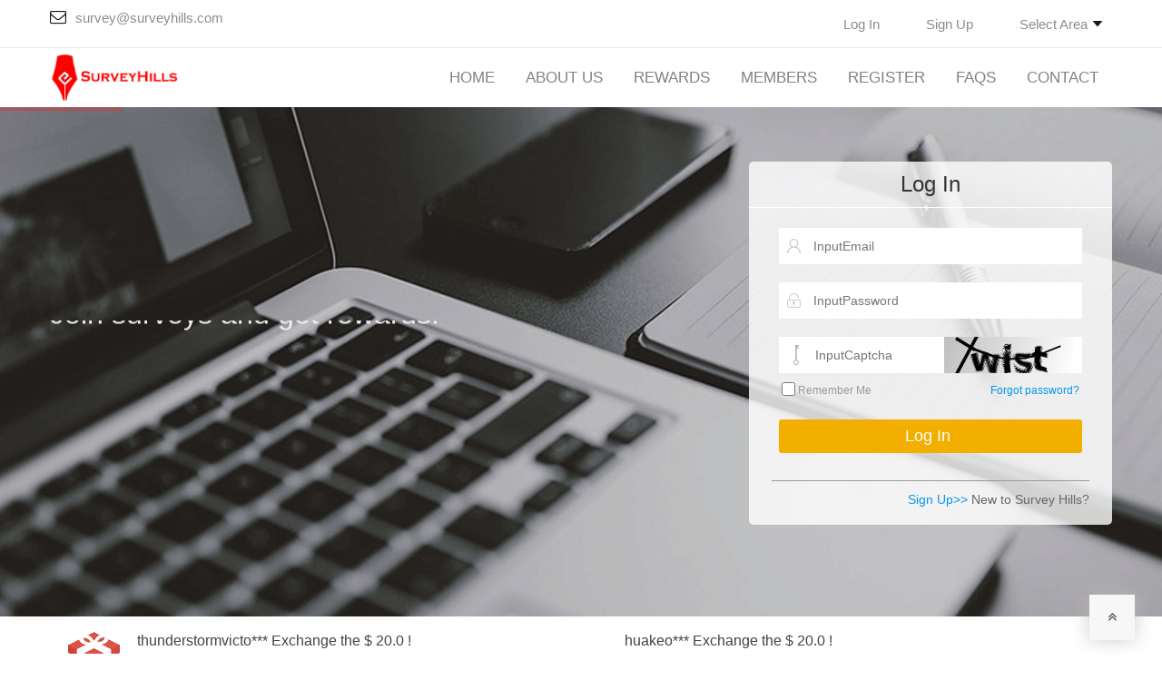

--- FILE ---
content_type: text/html;charset=utf-8
request_url: http://au.surveyhills.com/index.html
body_size: 6303
content:
<!DOCTYPE html>
<!--[if lt IE 7 ]><html class="ie ie6" lang="zh-CN"> <![endif]-->
<!--[if IE 7 ]><html class="ie ie7" lang="zh-CN"> <![endif]-->
<!--[if IE 8 ]><html class="ie ie8" lang="zh-CN"> <![endif]-->
<!--[if (gte IE 9)|!(IE)]><!-->
<html lang="zh-CN"> <!--<![endif]-->
	<head>
		<meta name="viewport" content="width=device-width, initial-scale=1.0">
<meta charset="UTF-8" />
<meta http-equiv="X-UA-Compatible" content="IE=edge" />
<meta http-equiv="Content-Type" content="text/html;charset=utf-8" />
<title>
Home Page - Survey Hills Research System!</title>
<meta name="keywords" content="Survey Hills,调查通">
<meta name="description" content="Survey Hills,调查通"><!-- Libs CSS -->
<!-- Theme style CSS -->
<!-- F Start -->
<link href="http://img.surveyhills.com/assets/F/F.css" rel="stylesheet" />
<!-- F End -->
<link href="http://img.surveyhills.com/assets/lee/css/style.css" rel="stylesheet">

<!--[if lt IE 9]>
<script src="http://img.surveyhills.com/assets/lee/js/html5shiv/3.7.3/html5shiv.min.js"></script>
<script src="http://img.surveyhills.com/assets/lee/js/respond/1.4.2/respond.min.js"></script>
<![endif]-->
<link href="http://img.surveyhills.com/assets/res/images/favicon.ico" rel="shortcut icon" type="image/x-icon">
<script type="text/javascript">
    var BASE_URL='';
</script><link type="text/css" href="http://img.surveyhills.com/assets/lee/css/login.css" rel="stylesheet">
<style type="text/css">
    .info_form input.in_yzm {
        margin-right: 0;
    }
</style>
	</head>
	<body id="home" data-scroll-animation="true" data-spy="scroll" data-target="#pages_body">
		<!-- Header Start -->
<!-- Header Top Area -->
<div class="header_top_area">
    <div class="container">
        <div class="header_top_inner row m-0">
            <ul class="top_menu col-lg-6 p-0">
                <!--<li><a href="#"><i class="fa fa-phone"></i>111</a></li>-->
                <li><a href="#"><i class="fa fa-envelope-o"></i>survey@surveyhills.com</a></li>
            </ul>
            <div class="right_menu col-lg-6 p-0">
                <ul class="right_nav">
                    <li><a href="/login.html"><span class="f-btn"><span class="f-btn-text">Log In</span></span></a></li>
                    <li><a href="/register.html"><span class="f-btn"><span class="f-btn-text">Sign Up</span></span></a></li>
                    <li id="site_wrap"></li>
                </ul>
            </div>
        </div>
    </div>
</div>
<style type="text/css">
    .f-btn .f-btn-text {
        vertical-align: middle;
    }
</style>
<!-- Header Top Area -->		<!-- Header End -->

		<!-- Load page -->
		<div id="loader-wrapper"><div id="loader"></div></div>
		<!-- End load page -->

		<!-- Menu Start -->
<!-- Menu Area -->
<header class="main_header_area">
    <div class="container">
        <div class="header_menu">
            <nav class="navbar navbar-expand-lg">
                <a class="navbar-brand" href="/index.html"><img src="http://img.surveyhills.com/assets/lee/images/logo.png" alt="" class="logo"></a>
                <!-- Small Divice Menu-->
                <button class="navbar-toggler" type="button" data-toggle="collapse" data-target=".navbar_supported"  aria-expanded="false" aria-label="Toggle navigation">
                    <i class="fa fa-bars" aria-hidden="true"></i>
                </button>

                <div class="collapse navbar-collapse navbar_supported">
                    <ul class="navbar-nav">
                        <li><a class="nav-link" href="/index.html">Home</a></li>
                        <li><a class="nav-link" href="/about.html">About Us</a></li>
                        <li><a class="nav-link" href="/rewards.html">Rewards</a></li>
                        <li><a class="nav-link" href="/profile.html">Members</a></li>
                        <li><a class="nav-link" href="/register.html">Register</a></li>
                        <li><a class="nav-link" href="/faq.html">FAQs</a></li>
                        <!--<li><a class="nav-link" href="/price.html">Our Price</a></li>
                        <li class="dropdown">
                            <a class="nav-link dropdown-toggle" href="#" role="button" data-toggle="dropdown" aria-expanded="false">Our Price</a>
                            <ul class="dropdown-menu">
                                <li><a href="blog.html">Price1</a></li>
                                <li><a href="blog-details.html">Price2</a></li>
                                <li><a href="contact.html">Contact us</a></li>
                            </ul>
                        </li>-->
                        <li><a class="nav-link" href="/contact.html">Contact</a></li>
                    </ul>
                </div>
            </nav>
        </div>
    </div>
</header>
<!-- Menu Area -->		<!-- Menu End -->

		<!-- Content Wrapper Start -->
<!-- Login Area -->
<!-- Menu Area -->
<section class="login_main">
    <div class="container">
        <div class="main_form">
            <form id="loginForm" action="/login.html?ctoken=6542bfaf460641239900d55326af8e33" method="post">
                <div class="info i_Tabs">
                    <ul class="clearfix">
                        <li class="selected"><a href="javascript:;">Log In</a></li>
                    </ul>
                    <ul>
                        <li class="tab-cnt" style="display:block">
                            <div class="info_form">
                                <div class="form_name">
                                    <input type="text" name="username" class="in_tel" placeholder="InputEmail">
                                </div>
                                <div class="form_password">
                                    <input type="password" name="password" class="in_pass" placeholder="InputPassword">
                                </div>
                                <div class="form_key">
                                    <input name="captcha" type="text" class="in_yzm" placeholder="InputCaptcha" width="90px" height="40px">
                                    <img id="captcha" alt="Change one" src="/kaptcha/render.html?ctoken=6542bfaf460641239900d55326af8e33&t=" class="captchaImg">
                                </div>
                                <div class="check_wrap clearfix">
                                    <input type="checkbox" id="chkRemeberMe" name="rememberMe"><label for="chkRemeberMe">&nbsp;Remember Me</label>
                                    <a href="/forgot.html">Forgot password?</a>
                                </div>
                                <input type="submit" value="Log In" id="btn_default">
                                <div class="info_foot clearfix">
                                    <span class="not">&nbsp;New to Survey Hills?</span>
                                    <a href="/register.html">Sign Up>></a>
                                </div>
                            </div>
                        </li>
                    </ul>
                </div>
            </form>
        </div>
    </div>
</section>
<!-- Menu Area --><!-- End Login Area-->
<!-- Slider Area -->
<section class="main_slider_area">
    <div id="main_slider" class="rev_slider" data-version="5.1.1RC">
        <ul>
            <!-- SLIDE 1 -->
            <li data-index="rs-1" data-transition="fade" data-slotamount="default" data-easein="default" data-easeout="default" data-masterspeed="2000"  data-thumb="http://img.surveyhills.com/assets/lee/images/slider/banner_1.png"  data-rotate="0"  data-fstransition="fade" data-fsmasterspeed="1500" data-fsslotamount="7" data-saveperformance="off"  data-title="My Pictures" data-description="">
                <!-- MAIN IMAGE -->
                <img src="http://img.surveyhills.com/assets/lee/images/slider/banner_1.png" alt="" data-bgposition="center center" data-bgfit="cover" data-bgrepeat="no-repeat" data-bgparallax="10" class="rev-slidebg" data-no-retina>

                <!-- LAYER NR. 1 -->
                <div class="tp-caption concept_sm_title"
                     id="slide-1-layer-1"
                     data-x="['left','left','left','left']"
                     data-hoffset="['0','0','0','15']"
                     data-y="['top','top','top','top','top']"
                     data-voffset="['187','187','132','108']"
                     data-fontsize="['19','19','19','16','16']"
                     data-lineheight="['30','30','30','30']"
                     data-width="['none','none','none','485','350']"
                     data-height="none"
                     data-whitespace="['nowrap','nowrap','nowrap','normal']"
                     data-transform_idle="o:1;"
                     data-transform_in="y:[-100%];z:0;rX:0deg;rY:0;rZ:0;sX:1;sY:1;skX:0;skY:0;s:1500;e:Power3.easeOut;"
                     data-transform_out="opacity:0;s:1000;s:1000;"
                     data-mask_in="x:0px;y:0px;s:inherit;e:inherit;"
                     data-start="1000"
                     data-splitin="none"
                     data-splitout="none"
                     data-responsive_offset="on"
                     style="z-index: 7; white-space: nowrap;">
                </div>
                <!-- LAYER NR. 2 -->
                <div class="tp-caption concept_md_title"
                     id="slide-1-layer-2"
                     data-x="['left','left','left','left']"
                     data-hoffset="['0','0','0','15']"
                     data-y="['top','top','top','top']"
                     data-voffset="['235','235','168','124']"
                     data-fontsize="['32','32','32','30','25']"
                     data-lineheight="['45','45','45','45']"
                     data-width="['none','none','none','490','490']"
                     data-height="none"
                     data-whitespace="['nowrap','nowrap','nowrap','normal']"
                     data-transform_idle="o:1;"
                     data-transform_in="y:[-100%];z:0;rX:0deg;rY:0;rZ:0;sX:1;sY:1;skX:0;skY:0;s:1500;e:Power3.easeOut;"
                     data-transform_out="opacity:0;s:1000;s:1000;"
                     data-mask_in="x:0px;y:0px;s:inherit;e:inherit;"
                     data-start="1300"
                     data-splitin="none"
                     data-splitout="none"
                     data-responsive_offset="on"
                     style="z-index: 7; white-space: nowrap;">Join surveys and get rewards!
                </div>
                <!-- LAYER NR. 3 -->
                <div class="tp-caption concept_title"
                     id="slide-1-layer-3"
                     data-x="['left','left','left','left']"
                     data-hoffset="['0','0','0','15']"
                     data-y="['top','top','top','top']"
                     data-voffset="['285','285','199','161']"
                     data-fontsize="['65','65','50','35','25']"
                     data-lineheight="['80','80','80','60']"
                     data-width="['none','none','none','490','490']"
                     data-height="none"
                     data-whitespace="['nowrap','nowrap','nowrap','normal']"
                     data-transform_idle="o:1;"
                     data-transform_in="y:[-100%];z:0;rX:0deg;rY:0;rZ:0;sX:1;sY:1;skX:0;skY:0;s:1500;e:Power3.easeOut;"
                     data-transform_out="opacity:0;s:1000;s:1000;"
                     data-mask_in="x:0px;y:0px;s:inherit;e:inherit;"
                     data-start="1500"
                     data-splitin="none"
                     data-splitout="none"
                     data-responsive_offset="on"
                     style="z-index: 7; white-space: nowrap;">
                </div>

                <!-- LAYER NR. 4 -->
                <!--div class="tp-caption"
                     id="slide-1-layer-4"
                     data-x="['left','left','left','left']"
                     data-hoffset="['0','0','0','15']"
                     data-y="['bottom','bottom','bottom','bottom']"
                     data-voffset="['136','136','86','55']"
                     data-width="none" data-height="none" data-whitespace="nowrap"
                     data-transform_idle="o:1;"
                     data-transform_in="y:[-100%];z:0;rX:0deg;rY:0;rZ:0;sX:1;sY:1;skX:0;skY:0;s:1500;e:Power3.easeOut;"
                     data-transform_out="opacity:0;s:1000;s:1000;"
                     data-mask_in="x:0px;y:0px;s:inherit;e:inherit;"
                     data-start="1700"
                     data-splitin="none"
                     data-splitout="none"
                     data-responsive_offset="on"
                     style="z-index: 6; white-space: nowrap;">
                    <a class="theme_btn" href="http://img.surveyhills.com/assets/lee/images/YourCV.html" download>Join Us</a>
                </div-->
            </li>
            <!-- SLIDE 2 -->
            <li data-index="rs-2" data-transition="slideoverup" data-slotamount="7"  data-easein="default" data-easeout="default" data-masterspeed="1000"  data-thumb="http://img.surveyhills.com/assets/lee/images/slider/slider-2.jpg" data-title="Video">
                <!-- MAIN IMAGE -->
                <img src="http://img.surveyhills.com/assets/lee/images/slider/slider-2.jpg"  alt=""  data-lazyload="http://img.surveyhills.com/assets/lee/images/slider/slider-2.jpg" data-bgposition="left center" data-kenburns="on" data-duration="30000" data-scalestart="110" data-scaleend="100" class="rev-slidebg" data-no-retina>

                <!-- LAYER NR. 1 -->
                <div class="tp-caption concept_sm_title"
                     id="slide-2-layer-1"
                     data-x="['left','left','left','left']"
                     data-hoffset="['0','0','0','15']"
                     data-y="['top','top','top','top','top']"
                     data-voffset="['187','187','132','108']"
                     data-fontsize="['19','19','19','16','16']"
                     data-lineheight="['30','30','30','30']"
                     data-width="['none','none','none','none']"
                     data-height="none"
                     data-whitespace="['nowrap','nowrap','nowrap','normal']"
                     data-transform_idle="o:1;"
                     data-transform_in="y:[-100%];z:0;rX:0deg;rY:0;rZ:0;sX:1;sY:1;skX:0;skY:0;s:1500;e:Power3.easeOut;"
                     data-transform_out="opacity:0;s:1000;s:1000;"
                     data-mask_in="x:0px;y:0px;s:inherit;e:inherit;"
                     data-start="1000"
                     data-splitin="none"
                     data-splitout="none"
                     data-responsive_offset="on"
                     style="z-index:7; white-space:nowrap; color:#010101;">Share your opinions
                </div>
                <!-- LAYER NR. 2 -->
                <div class="tp-caption concept_md_title"
                     id="slide-2-layer-2"
                     data-x="['left','left','left','left']"
                     data-hoffset="['0','0','0','15']"
                     data-y="['top','top','top','top']"
                     data-voffset="['235','235','168','124']"
                     data-fontsize="['30','30','30','25','20']"
                     data-lineheight="['45','45','45','45']"
                     data-width="['none','none','none','300','250']"
                     data-height="none"
                     data-whitespace="['nowrap','nowrap','nowrap','normal']"
                     data-transform_idle="o:1;"
                     data-transform_in="y:[-100%];z:0;rX:0deg;rY:0;rZ:0;sX:1;sY:1;skX:0;skY:0;s:1500;e:Power3.easeOut;"
                     data-transform_out="opacity:0;s:1000;s:1000;"
                     data-mask_in="x:0px;y:0px;s:inherit;e:inherit;"
                     data-start="1300"
                     data-splitin="none"
                     data-splitout="none"
                     data-responsive_offset="on"
                     style="z-index:7; white-space:nowrap; color:#010101;">To shape and influence
                </div>
                <!-- LAYER NR. 3 -->
                <div class="tp-caption concept_title"
                     id="slide-2-layer-3"
                     data-x="['left','left','left','left']"
                     data-hoffset="['0','0','0','15']"
                     data-y="['top','top','top','top']"
                     data-voffset="['285','285','199','161']"
                     data-fontsize="['40','40','40','35','30']"
                     data-lineheight="['80','80','80','60']"
                     data-width="['none','none','none','300','220']"
                     data-height="none"
                     data-whitespace="['nowrap','nowrap','nowrap','normal']"
                     data-transform_idle="o:1;"
                     data-transform_in="y:[-100%];z:0;rX:0deg;rY:0;rZ:0;sX:1;sY:1;skX:0;skY:0;s:1500;e:Power3.easeOut;"
                     data-transform_out="opacity:0;s:1000;s:1000;"
                     data-mask_in="x:0px;y:0px;s:inherit;e:inherit;"
                     data-start="1500"
                     data-splitin="none"
                     data-splitout="none"
                     data-responsive_offset="on"
                     style="z-index:7; white-space:nowrap; color:#010101;">Of future products and services!
                </div>

                <!--data-x="['center','center','center','center']"-->
                <!-- LAYER NR. 4 -->
                <!--
                <div class="tp-caption"
                     id="slide-2-layer-4"
                     data-x="['left','left','left','left']"
                     data-hoffset="['0','0','0','15']"
                     data-y="['bottom','bottom','bottom','bottom']"
                     data-voffset="['220','220','140','90']"
                     data-width="none" data-height="none" data-whitespace="nowrap"
                     data-transform_idle="o:1;"
                     data-transform_in="y:[-100%];z:0;rX:0deg;rY:0;rZ:0;sX:1;sY:1;skX:0;skY:0;s:1500;e:Power3.easeOut;"
                     data-transform_out="opacity:0;s:1000;s:1000;"
                     data-mask_in="x:0px;y:0px;s:inherit;e:inherit;"
                     data-start="1700"
                     data-splitin="none"
                     data-splitout="none"
                     data-responsive_offset="on"
                     style="z-index: 6; white-space: nowrap;">
                    <div class="get_started_btn">
                        <a class="theme_btn" href="http://img.surveyhills.com/assets/lee/images/YourCV.html" download>Download cv</a>
                        <a class="theme_btn task_btn" href="#">My Task</a>
                    </div>
                </div>
                -->
            </li>
            <!-- SLIDE 2 -->
            <li data-index="rs-3" data-transition="slideoverup" data-slotamount="8"  data-easein="default" data-easeout="default" data-masterspeed="1000"  data-thumb="http://img.surveyhills.com/assets/lee/images/slider/slider-3.png" data-title="Video">
                <!-- MAIN IMAGE -->
                <img src="http://img.surveyhills.com/assets/lee/images/slider/slider-3.png"  alt=""  data-lazyload="http://img.surveyhills.com/assets/lee/images/slider/slider-3.png" data-bgposition="left center" data-kenburns="on" data-duration="30000" data-scalestart="110" data-scaleend="100" class="rev-slidebg" data-no-retina>

                <!-- LAYER NR. 1 -->
                <div class="tp-caption concept_sm_title"
                     id="slide-3-layer-1"
                     data-x="['left','left','left','left']"
                     data-hoffset="['0','0','0','15']"
                     data-y="['top','top','top','top','top']"
                     data-voffset="['187','187','132','108']"
                     data-fontsize="['19','19','19','16','16']"
                     data-lineheight="['30','30','30','30']"
                     data-width="['none','none','none','none']"
                     data-height="none"
                     data-whitespace="['nowrap','nowrap','nowrap','normal']"
                     data-transform_idle="o:1;"
                     data-transform_in="y:[-100%];z:0;rX:0deg;rY:0;rZ:0;sX:1;sY:1;skX:0;skY:0;s:1500;e:Power3.easeOut;"
                     data-transform_out="opacity:0;s:1000;s:1000;"
                     data-mask_in="x:0px;y:0px;s:inherit;e:inherit;"
                     data-start="1000"
                     data-splitin="none"
                     data-splitout="none"
                     data-responsive_offset="on"
                     style="z-index:7; white-space:nowrap; color:#010101;">Take part in paid online surveys
                </div>
                <!-- LAYER NR. 2 -->
                <div class="tp-caption concept_md_title"
                     id="slide-3-layer-2"
                     data-x="['left','left','left','left']"
                     data-hoffset="['0','0','0','15']"
                     data-y="['top','top','top','top']"
                     data-voffset="['235','235','168','124']"
                     data-fontsize="['35','35','35','30','25']"
                     data-lineheight="['45','45','45','45']"
                     data-width="['none','none','none','300','250']"
                     data-height="none"
                     data-whitespace="['nowrap','nowrap','nowrap','normal']"
                     data-transform_idle="o:1;"
                     data-transform_in="y:[-100%];z:0;rX:0deg;rY:0;rZ:0;sX:1;sY:1;skX:0;skY:0;s:1500;e:Power3.easeOut;"
                     data-transform_out="opacity:0;s:1000;s:1000;"
                     data-mask_in="x:0px;y:0px;s:inherit;e:inherit;"
                     data-start="1300"
                     data-splitin="none"
                     data-splitout="none"
                     data-responsive_offset="on"
                     style="z-index:7; white-space:nowrap; color:#010101;">And earn up to 50 USD per survey!
                </div>
                <!-- LAYER NR. 3 -->
                <div class="tp-caption concept_title"
                     id="slide-3-layer-3"
                     data-x="['left','left','left','left']"
                     data-hoffset="['0','0','0','15']"
                     data-y="['top','top','top','top']"
                     data-voffset="['285','285','199','161']"
                     data-fontsize="['65','65','50','35','25']"
                     data-lineheight="['80','80','80','60']"
                     data-width="['none','none','none','300','220']"
                     data-height="none"
                     data-whitespace="['nowrap','nowrap','nowrap','normal']"
                     data-transform_idle="o:1;"
                     data-transform_in="y:[-100%];z:0;rX:0deg;rY:0;rZ:0;sX:1;sY:1;skX:0;skY:0;s:1500;e:Power3.easeOut;"
                     data-transform_out="opacity:0;s:1000;s:1000;"
                     data-mask_in="x:0px;y:0px;s:inherit;e:inherit;"
                     data-start="1500"
                     data-splitin="none"
                     data-splitout="none"
                     data-responsive_offset="on"
                     style="z-index:7; white-space:nowrap; color:#010101;">
                </div>

                <!--data-x="['center','center','center','center']"-->
                <!-- LAYER NR. 4 -->
                <!--
                <div class="tp-caption"
                     id="slide-2-layer-4"
                     data-x="['left','left','left','left']"
                     data-hoffset="['0','0','0','15']"
                     data-y="['bottom','bottom','bottom','bottom']"
                     data-voffset="['220','220','140','90']"
                     data-width="none" data-height="none" data-whitespace="nowrap"
                     data-transform_idle="o:1;"
                     data-transform_in="y:[-100%];z:0;rX:0deg;rY:0;rZ:0;sX:1;sY:1;skX:0;skY:0;s:1500;e:Power3.easeOut;"
                     data-transform_out="opacity:0;s:1000;s:1000;"
                     data-mask_in="x:0px;y:0px;s:inherit;e:inherit;"
                     data-start="1700"
                     data-splitin="none"
                     data-splitout="none"
                     data-responsive_offset="on"
                     style="z-index: 6; white-space: nowrap;">
                    <div class="get_started_btn">
                        <a class="theme_btn" href="http://img.surveyhills.com/assets/lee/images/YourCV.html" download>Download cv</a>
                        <a class="theme_btn task_btn" href="#">My Task</a>
                    </div>
                </div>
                -->
            </li>
        </ul>
        <div class="tp-bannertimer tp-top"></div>
    </div>
</section>
<!-- End Slider Area -->

<!-- Change Area -->
<!-- Change Area -->
<style type="text/css">
    #myscroll {
        height: 50px;
        line-height: 50px;
        overflow: hidden;
    }

    #myscroll div {
        height: 50px;
        line-height: 50px;
    }
</style>

<header class="main_change_area">
    <div class="container">
        <div class="header_menu">
            <nav class="navbar navbar-expand-lg">
                <a class="navbar-brand" href="/index.html"><img src="http://img.surveyhills.com/assets/lee/images/gift.png" alt=""></a>
                <div id="myscroll" class="collapse navbar-collapse navbar_supported row">
                    <div class="navbar-nav col-lg-12 col-sm-12">
                        <div class="col-lg-6 col-sm-12">teo.jianlo*** Exchange the $ 30.00 !</div>
                        <div class="col-lg-6 col-sm-12">michaelhickey*** Exchange the $ 20.0 !</div>
                    </div>
                    <div class="navbar-nav col-lg-12 col-sm-12">
                        <div class="col-lg-6 col-sm-12">thunderstormvicto*** Exchange the $ 20.0 !</div>
                        <div class="col-lg-6 col-sm-12">huakeo*** Exchange the $ 20.0 !</div>
                    </div>
                    <div class="navbar-nav col-lg-12 col-sm-12">
                        <div class="col-lg-6 col-sm-12">alako*** Exchange the $ 20.0 !</div>
                        <div class="col-lg-6 col-sm-12">pamelaxavier19*** Exchange the $ 20.0 !</div>
                    </div>
                    <div class="navbar-nav col-lg-12 col-sm-12">
                        <div class="col-lg-6 col-sm-12">kohyuh*** Exchange the $ 25.0 !</div>
                        <div class="col-lg-6 col-sm-12">evelin_f*** Exchange the $ 25.0 !</div>
                    </div>
                    <div class="navbar-nav col-lg-12 col-sm-12">
                        <div class="col-lg-6 col-sm-12">kelson*** Exchange the $ 20.0 !</div>
                        <div class="col-lg-6 col-sm-12">tansiang*** Exchange the $ 20.0 !</div>
                    </div>
                    <div class="navbar-nav col-lg-12 col-sm-12">
                        <div class="col-lg-6 col-sm-12">devantelim*** Exchange the $ 20.0 !</div>
                        <div class="col-lg-6 col-sm-12">winhotra*** Exchange the $ 20.0 !</div>
                    </div>
                    <div class="navbar-nav col-lg-12 col-sm-12">
                        <div class="col-lg-6 col-sm-12">eefi*** Exchange the $ 20.0 !</div>
                        <div class="col-lg-6 col-sm-12">donaldckh*** Exchange the $ 20.0 !</div>
                    </div>
                    <div class="navbar-nav col-lg-12 col-sm-12">
                        <div class="col-lg-6 col-sm-12">etgk*** Exchange the $ 20.0 !</div>
                        <div class="col-lg-6 col-sm-12">goods_*** Exchange the $ 25.0 !</div>
                    </div>
                    <div class="navbar-nav col-lg-12 col-sm-12">
                        <div class="col-lg-6 col-sm-12">happykarman20*** Exchange the $ 25.0 !</div>
                        <div class="col-lg-6 col-sm-12">et.eddyt*** Exchange the $ 80.0 !</div>
                    </div>
                    <div class="navbar-nav col-lg-12 col-sm-12">
                        <div class="col-lg-6 col-sm-12">low.cheeleo*** Exchange the $ 20.0 !</div>
                        <div class="col-lg-6 col-sm-12">danvanio_80*** Exchange the $ 20.0 !</div>
                    </div>
                        <div class="navbar-nav col-lg-12 col-sm-12">
                        <div class="col-lg-6 col-sm-12">zenki*** Exchange the $ 10.00 !</div>
                        
                        
                        <div class="col-lg-6 col-sm-12">chan.*** Exchange the $ 10.00 !</div>
                        </div>
                        <div class="navbar-nav col-lg-12 col-sm-12">
                        <div class="col-lg-6 col-sm-12">sept8*** Exchange the $ 10.00 !</div>
                        
                        
                        <div class="col-lg-6 col-sm-12">f124m*** Exchange the $ 10.00 !</div>
                        </div>
                        <div class="navbar-nav col-lg-12 col-sm-12">
                        <div class="col-lg-6 col-sm-12">davel*** Exchange the $ 10.00 !</div>
                        
                        
                        <div class="col-lg-6 col-sm-12">pyleu*** Exchange the $ 10.00 !</div>
                        </div>
                        <div class="navbar-nav col-lg-12 col-sm-12">
                        <div class="col-lg-6 col-sm-12">pyleu*** Exchange the $ 10.00 !</div>
                        
                        
                        <div class="col-lg-6 col-sm-12">dan*** Exchange the $ 25.00 !</div>
                        </div>
                        <div class="navbar-nav col-lg-12 col-sm-12">
                        <div class="col-lg-6 col-sm-12">j2993*** Exchange the $ 10.00 !</div>
                        
                        
                        <div class="col-lg-6 col-sm-12">devil*** Exchange the $ 10.00 !</div>
                        </div>
                        <div class="navbar-nav col-lg-12 col-sm-12">
                        <div class="col-lg-6 col-sm-12">l5628*** Exchange the $ 10.00 !</div>
                        
                        
                        <div class="col-lg-6 col-sm-12">hou*** Exchange the $ 10.00 !</div>
                        </div>
                        <div class="navbar-nav col-lg-12 col-sm-12">
                        <div class="col-lg-6 col-sm-12">kenho*** Exchange the $ 10.00 !</div>
                        
                        
                        <div class="col-lg-6 col-sm-12">kenho*** Exchange the $ 10.00 !</div>
                        </div>
                        <div class="navbar-nav col-lg-12 col-sm-12">
                        <div class="col-lg-6 col-sm-12">dorac*** Exchange the $ 10.00 !</div>
                        
                        
                        <div class="col-lg-6 col-sm-12">klwl@*** Exchange the $ 10.00 !</div>
                        </div>
                        <div class="navbar-nav col-lg-12 col-sm-12">
                        <div class="col-lg-6 col-sm-12">kuen2*** Exchange the $ 10.00 !</div>
                        
                        
                        <div class="col-lg-6 col-sm-12">schip*** Exchange the $ 10.00 !</div>
                        </div>
                        <div class="navbar-nav col-lg-12 col-sm-12">
                        <div class="col-lg-6 col-sm-12">hou*** Exchange the $ 10.00 !</div>
                        
                        
                        <div class="col-lg-6 col-sm-12">ivanh*** Exchange the $ 10.00 !</div>
                        </div>
                    </div>
                </div>
            </nav>
        </div>
    </div>
</header>
<!-- End Change Area --><!-- End Change Area-->

<!-- News And Project Area -->
<section class="experience_area technical_skills">
    <div class="container">
        <div class="row skrill_row experience_row">
            <div class="col-lg-6">
                <h4 class="heding">Notice Page</h4>
                <ul class="extra_skills">
                    <li><a href="#">No notices information!</a></li>
                </ul>
            </div>
            <div class="col-lg-6">
                <h4 class="heding">Project</h4>
                <ul class="extra_skills">
                    <li><a href="/member/survey/2011168855610761217.html">~ UK Manager+ in IT/Management 48077</a></li>
                    <li><a href="/member/survey/2008646635822911490.html">~ UK 26-65 FTE/Manager+ 47966</a></li>
                    <li><a href="/member/survey/2008636262046683138.html">~ UK M/F 9–24 olds 47957</a></li>
                    <li><a href="/member/survey/2002114975065333762.html"># UK 25–65 FTEs Manager+ 47811</a></li>
                    <li><a href="/member/survey/2001419481016160257.html">~ UK PC Gamers 47732</a></li>
                </ul>
            </div>
        </div>
    </div>
</section>
<!-- End News And Project Area -->
		<!-- Wrapper Content End -->

		<!-- Footer Start -->
<!-- Footer Area -->
<footer class="footer_area">
    <div class="container">
        <div class="footer_inner row">
            <div class="col-lg-10 col-md-6 col-sm-6 footer_menu country_site">
                <a href="http://cn.surveyhills.com/"><img src="http://img.surveyhills.com/assets/lee/images/icons/country/cn.png"/></a>
                <a href="http://hk.surveyhills.com/"><img src="http://img.surveyhills.com/assets/lee/images/icons/country/hk.png"/></a>
                <a href="http://tw.surveyhills.com/"><img src="http://img.surveyhills.com/assets/lee/images/icons/country/tw.png"/></a>
                <a href="http://sg.surveyhills.com/"><img src="http://img.surveyhills.com/assets/lee/images/icons/country/sgp.png"/></a>
                <a href="http://my.surveyhills.com/"><img src="http://img.surveyhills.com/assets/lee/images/icons/country/my.png"/></a>
                <a href="http://au.surveyhills.com/"><img src="http://img.surveyhills.com/assets/lee/images/icons/country/au.png"/></a>
                <a href="http://nz.surveyhills.com/"><img src="http://img.surveyhills.com/assets/lee/images/icons/country/nz.png"/></a>
                <a href="http://th.surveyhills.com/"><img src="http://img.surveyhills.com/assets/lee/images/icons/country/th.png"/></a><br/>
                <a href="http://vn.surveyhills.com/"><img src="http://img.surveyhills.com/assets/lee/images/icons/country/vn.png"/></a>
                <a href="http://in.surveyhills.com/"><img src="http://img.surveyhills.com/assets/lee/images/icons/country/in.png"/></a>
                <a href="http://id.surveyhills.com/"><img src="http://img.surveyhills.com/assets/lee/images/icons/country/id.png"/></a>
                <a href="http://jp.surveyhills.com/"><img src="http://img.surveyhills.com/assets/lee/images/icons/country/jp.png"/></a>
                <a href="http://kr.surveyhills.com/"><img src="http://img.surveyhills.com/assets/lee/images/icons/country/kr.png"/></a>
                <a href="http://ph.surveyhills.com/"><img src="http://img.surveyhills.com/assets/lee/images/icons/country/ph.png"/></a>
                <a href="http://us.surveyhills.com/"><img src="http://img.surveyhills.com/assets/lee/images/icons/country/us.png"/></a>
            </div>
            <ul class="footer_menu fm2 col-lg-2 col-sm-6 ">
                <li><a href="/about.html">About Us</a></li>
                <li><a href="/rewards.html">Rewards</a></li>
                <li><a href="/faq.html">FAQs</a></li>
                <li><a href="/contact.html">Contact</a></li>
            </ul>
        </div>
    </div>
    <div class="copy_right">
        <p style="text-wrap: wrap;"><span style="font-size: 14px;">Copyright 2013 - 2025 © Survey Hills Market Research Co. Ltd&nbsp;<br/>Hollywood Plaza, 610 Nathan Road Mongkok, Kowloon, Hong Kong</span></p><p style="text-wrap: wrap;"><span style="font-size: 14px;">All rights&nbsp;</span><a href="http://www.surveyhills.com/" target="_blank" style="font-size: 14px;">SurveyHills</a><span style="font-size: 14px;">.&nbsp;&nbsp;</span><a href="https://beian.miit.gov.cn/" target="_blank"></a></p><p style="text-wrap: wrap;"><br/></p><h1 style="text-wrap: wrap;">PARTNERS MEMBERS OF</h1><p style="text-wrap: wrap;"><img src="http://cloud.surveyhills.com/assets/upload/ueditor/images/20180910/1536585270839016421.png" alt="1536585270839016421.png"/><img src="http://cloud.surveyhills.com/assets/upload/ueditor/images/20180910/1536585270865060133.png" alt="1536585270865060133.png"/><img src="http://cloud.surveyhills.com/assets/upload/ueditor/images/20180910/1536585270839097076.png" alt="1536585270839097076.png"/><img src="http://cloud.surveyhills.com/assets/upload/ueditor/images/20180910/1536585270905009017.png" alt="1536585270905009017.png"/></p><p><br/></p>
    </div>
</footer>
<!-- End Footer Area -->		<!-- Footer End -->

		<!-- Scroll Top Button -->
		<a href="#home" class="back_to_top"><i class="fa fa-angle-double-up"></i></a>
	</body>
	<!-- Javascript -->
<script src="http://img.surveyhills.com/assets/F/F.js" type="text/javascript"></script>
<script src="http://img.surveyhills.com/assets/F/lang/zh_CN.js" type="text/javascript"></script>
<script src="http://img.surveyhills.com/assets/res/js/common.js" type="text/javascript"></script>
<script src="http://img.surveyhills.com/assets/F/nolce.core.js" type="text/javascript"></script>
<script src="http://img.surveyhills.com/assets/F/lang/nolce.message_zh_CN.js" type="text/javascript"></script>
<!-- Bootstrap v4.0.0 -->
<script src="http://img.surveyhills.com/assets/lee/js/popper.min.js"></script>
<script src="http://img.surveyhills.com/assets/lee/js/bootstrap.min.js"></script>
<!-- Rev slider js -->
<script src="http://img.surveyhills.com/assets/lee/vendors/revolution/js/jquery.themepunch.tools.min.js"></script>
<script src="http://img.surveyhills.com/assets/lee/vendors/revolution/js/jquery.themepunch.revolution.min.js"></script>
<script src="http://img.surveyhills.com/assets/lee/vendors/revolution/js/extensions/revolution.extension.actions.min.js"></script>
<script src="http://img.surveyhills.com/assets/lee/vendors/revolution/js/extensions/revolution.extension.slideanims.min.js"></script>
<script src="http://img.surveyhills.com/assets/lee/vendors/revolution/js/extensions/revolution.extension.layeranimation.min.js"></script>
<script src="http://img.surveyhills.com/assets/lee/vendors/revolution/js/extensions/revolution.extension.navigation.min.js"></script>
<script src="http://img.surveyhills.com/assets/lee/vendors/revolution/js/extensions/revolution.extension.kenburn.min.js"></script>
<script src="http://img.surveyhills.com/assets/lee/vendors/revolution/js/extensions/revolution.extension.video.min.js"></script>
<!-- Extra Plugin -->
<script src="http://img.surveyhills.com/assets/lee/vendors/animate-css/wow.min.js"></script>
<!-- Contact From js -->
<script src="http://img.surveyhills.com/assets/lee/js/jquery.validate.min.js"></script>
<!-- isotope js -->
<script src="http://img.surveyhills.com/assets/lee/vendors/isotope/imagesloaded.pkgd.min.js"></script>
<script src="http://img.surveyhills.com/assets/lee/vendors/isotope/isotope.pkgd.min.js"></script>
<!-- Contact From js -->
<!--script src="{staticPath}/js/gmaps.min.js"></script-->
<!-- slide text js -->
<script src="http://img.surveyhills.com/assets/lee/js/jquery.slide.text.js" type="text/javascript"></script>

<!-- Theme js / Custom js -->
<script src="http://img.surveyhills.com/assets/lee/js/theme.js"></script>
<script type="text/javascript">
    F.baseUrl = 'http://img.surveyhills.com/assets/';

    var errorMsg = '';
    if('' !== errorMsg) {
        showNotify(errorMsg, NOLCE.type.error);
    }

    $(function() {
        if($('#myscroll')[0]) {
            var myscroll = new Scroll("myscroll", 50);
        }
    });
</script><script type="text/javascript">
    jQuery(document).ready(function () {
        $("#captcha").click(function () {
            $(this).attr("src", "/kaptcha/render.html?ctoken=6542bfaf460641239900d55326af8e33&t=" + (new Date()).getTime());
            return false;
        });
    });
</script>

	<script type="text/javascript">
        // Top - select country
		F.ready(function () {
			F.create({
				type: 'button', renderTo: '#site_wrap', defaultState: false, defaultCorner: false, text: "Select&nbsp;Area",
				menu: {
					items: [{
						type: 'menuitem', text: 'China', href: 'http://cn.surveyhills.com/'
					}, '-', {
                        type: 'menuitem', text: 'Japan', href: 'http://jp.surveyhills.com/'
                    }, '-', {
                        type: 'menuitem', text: 'Thailand', href: 'http://th.surveyhills.com/'
                    }, '-', {
                        type: 'menuitem', text: 'Philippines', href: 'http://ph.surveyhills.com/'
                    }, '-', {
                        type: 'menuitem', text: 'Vietnam', href: 'http://vn.surveyhills.com/'
                    }, '-', {
                        type: 'menuitem', text: 'South Korea', href: 'http://kr.surveyhills.com/'
                    }, '-', {
                        type: 'menuitem', text: 'Hong Kong', href: 'http://hk.surveyhills.com/'
                    }, '-', {
                        type: 'menuitem', text: 'Tai Wan', href: 'http://tw.surveyhills.com/'
                    }, '-', {
                        type: 'menuitem', text: 'Singapore', href: 'http://sg.surveyhills.com/'
                    }, '-', {
                        type: 'menuitem', text: 'Malaysia', href: 'http://my.surveyhills.com/'
                    }, '-', {
                        type: 'menuitem', text: 'New Zealand', href: 'http://nz.surveyhills.com/'
                    }, '-', {
                        type: 'menuitem', text: 'Australia', href: 'http://au.surveyhills.com/'
                    }, '-', {
                        type: 'menuitem', text: 'India', href: 'http://in.surveyhills.com/'
                    }/*, '-', {
                        type: 'menuitem', text: 'Russia', href: 'http://ru.surveyhills.com/'
                    }*/, '-', {
                        type: 'menuitem', text: 'Luxemburg', href: 'http://lux.surveyhills.com/'
                    }, '-', {
						type: 'menuitem', text: 'United States', href: 'http://us.surveyhills.com/'
					}, '-', {
						type: 'menuitem', text: 'Canada', href: 'http://ca.surveyhills.com/'
					}, '-', {
						type: 'menuitem', text: 'United Kingdom', href: 'http://uk.surveyhills.com/'
					}, '-', {
						type: 'menuitem', text: 'South Africa', href: 'http://za.surveyhills.com/'
					}, '-', {
						type: 'menuitem', text: 'EU', href: 'http://eu.surveyhills.com/'
					}]
				}, renderer: function () {
					showNotify('234');
                }
			});
        });
	</script>
</html>

--- FILE ---
content_type: text/css
request_url: http://img.surveyhills.com/assets/F/F.css
body_size: 22025
content:
/*! jQuery UI - v1.11.4
* http://jqueryui.com
* Includes: core.css, draggable.css, resizable.css, selectable.css, sortable.css
* Copyright jQuery Foundation and other contributors; Licensed MIT */
.ui-helper-hidden{display:none}.ui-helper-hidden-accessible{border:0;clip:rect(0 0 0 0);height:1px;margin:-1px;overflow:hidden;padding:0;position:absolute;width:1px}.ui-helper-reset{margin:0;padding:0;border:0;outline:0;line-height:1.3;text-decoration:none;font-size:100%;list-style:none}.ui-helper-clearfix:before,.ui-helper-clearfix:after{content:"";display:table;border-collapse:collapse}.ui-helper-clearfix:after{clear:both}.ui-helper-clearfix{min-height:0}.ui-helper-zfix{width:100%;height:100%;top:0;left:0;position:absolute;opacity:0;filter:Alpha(Opacity=0)}.ui-front{z-index:100}.ui-state-disabled{cursor:default!important}.ui-icon{display:block;text-indent:-99999px;overflow:hidden;background-repeat:no-repeat}.ui-widget-overlay{position:fixed;top:0;left:0;width:100%;height:100%}.ui-draggable-handle{-ms-touch-action:none;touch-action:none}.ui-resizable{position:relative}.ui-resizable-handle{position:absolute;font-size:0.1px;display:block;-ms-touch-action:none;touch-action:none}.ui-resizable-disabled .ui-resizable-handle,.ui-resizable-autohide .ui-resizable-handle{display:none}.ui-resizable-n{cursor:n-resize;height:7px;width:100%;top:-5px;left:0}.ui-resizable-s{cursor:s-resize;height:7px;width:100%;bottom:-5px;left:0}.ui-resizable-e{cursor:e-resize;width:7px;right:-5px;top:0;height:100%}.ui-resizable-w{cursor:w-resize;width:7px;left:-5px;top:0;height:100%}.ui-resizable-se{cursor:se-resize;width:12px;height:12px;right:1px;bottom:1px}.ui-resizable-sw{cursor:sw-resize;width:9px;height:9px;left:-5px;bottom:-5px}.ui-resizable-nw{cursor:nw-resize;width:9px;height:9px;left:-5px;top:-5px}.ui-resizable-ne{cursor:ne-resize;width:9px;height:9px;right:-5px;top:-5px}.ui-selectable{-ms-touch-action:none;touch-action:none}.ui-selectable-helper{position:absolute;z-index:100;border:1px dotted black}.ui-sortable-handle{-ms-touch-action:none;touch-action:none}
.text-red,.f-widget-content a.text-red,.f-widget-content a:hover.text-red{color:#A64949}.text-green,.f-widget-content a.text-green,.f-widget-content a:hover.text-green{color:#4D7F12}.text-grey,.f-widget-content a.text-grey,.f-widget-content a:hover.text-grey{color:#aaa}.text-blue,.f-widget-content a.text-blue,.f-widget-content a:hover.text-blue{color:#5d92b7}

/*! F.js v5.2.0.1 | http://fineui.com/ */
*,:after,:before{-webkit-box-sizing:border-box;-moz-box-sizing:border-box;box-sizing:border-box}@font-face{font-family:'FontAwesome';src:url('./lib/fa/fontawesome.eot?v=4.7.0');src:url('./lib/fa/fontawesome.eot?v=4.7.0#iefix') format('embedded-opentype'),url('./lib/fa/fontawesome.woff2?v=4.7.0') format('woff2'),url('./lib/fa/fontawesome.woff?v=4.7.0') format('woff'),url('./lib/fa/fontawesome.ttf?v=4.7.0') format('truetype'),url('./lib/fa/fontawesome.svg?v=4.7.0#fontawesomeregular') format('svg');font-weight:normal;font-style:normal}@font-face{font-family:"iconfont";src:url('./lib/iconfont/iconfont.eot?t=1500868985115');src:url('./lib/iconfont/iconfont.eot?t=1500868985115#iefix') format('embedded-opentype'),url('./lib/iconfont/iconfont.woff?t=1500868985115') format('woff'),url('./lib/iconfont/iconfont.ttf?t=1500868985115') format('truetype'),url('./lib/iconfont/iconfont.svg?t=1500868985115#iconfont') format('svg')}.f-icon{display:inline-block;font:normal normal normal 16px/1 FontAwesome;text-rendering:auto;-webkit-font-smoothing:antialiased;-moz-osx-font-smoothing:grayscale;text-indent:0;min-width:16px;overflow:hidden;background-repeat:no-repeat;line-height:20px}.f-iconfont{font-family:"iconfont"}body{font-family:"Helvetica Neue",Helvetica,Arial,sans-serif;font-size:14px;padding:0;margin:0;background-attachment:fixed;-webkit-font-smoothing:subpixel-antialiased}input,textarea,select,button{font-family:inherit;font-size:inherit}::-ms-clear,::-ms-reveal{display:none}body.f-body-bgcolor{background-color:#f3f3f3}html.f-ios,body.f-ios{height:100%;overflow:auto;-webkit-overflow-scrolling:touch}img{border:0;vertical-align:top}.f-noselect{-webkit-user-select:none;-moz-user-select:none;-ms-user-select:none;-o-user-select:none;user-select:none;cursor:default}.f-hidden{display:none}.f-hidden-offsets{position:absolute !important;top:-10000px !important}.f-display-block{display:block !important}.f-qtip{display:none;position:absolute;top:0;left:0;max-width:500px;z-index:300000}.f-qtip-inner{padding:5px;border-width:1px;border-style:solid}.f-qtip-title{font-weight:bold;margin:2px 0 5px}.f-qtip-content{word-break:break-all;white-space:normal}.f-qtip .f-icon.f-field-error-qtip{margin-right:5px;vertical-align:text-bottom}.f-shadow{-moz-box-shadow:0 2px 8px rgba(0,0,0,.3);-webkit-box-shadow:0 2px 8px rgba(0,0,0,.3);box-shadow:0 2px 8px rgba(0,0,0,.3)}.f-mask{opacity:.6;filter:alpha(opacity=60);position:absolute;left:0;top:0;display:none;background-attachment:fixed;width:100%;height:100%}.f-shim{position:absolute;left:0;top:0;overflow:hidden;opacity:0;filter:alpha(opacity=0);display:none;border:none}.f-iframe{height:100%;width:100%;overflow:auto;border-width:0}.f-align-left{text-align:left}.f-align-right{text-align:right}.f-align-center{text-align:center}.f-message-box .panel-footer{text-align:center}.f-message-box-warning{font-size:50px;color:#f89406;-webkit-text-shadow:0 1px 0 #fff;text-shadow:0 1px 0 #fff;opacity:.8;filter:alpha(opacity=80)}.f-loading-mask{position:absolute;left:0;top:0;background-attachment:fixed;width:100%;height:100%;z-index:20000}.f-loading{position:absolute;z-index:20001;left:50%;top:50%;margin-top:-24px;margin-left:-24px;background-attachment:fixed}.f-iframeinside+.f-loading-mask{z-index:100}.f-iframeinside+.f-loading-mask .f-loading{z-index:101}.f-loading .f-loading-img img{width:48px;height:48px}.f-loading .f-loading-img-custom img{width:auto;height:auto}.f-loading .f-loading-text{position:absolute;left:50%;top:100%;text-align:center;width:200px;margin-left:-100px;margin-top:3px}.f-ajax-loading{position:absolute;top:0;background-color:#f9edbe;border:1px solid #f0c36d;box-shadow:0 2px 4px rgba(0,0,0,.3);color:#666;padding:6px 12px;z-index:200000;display:none}.f-state-disabled{opacity:.5;filter:alpha(opacity=50);background-image:none;cursor:not-allowed !important}.f-state-disabled a{cursor:not-allowed !important;text-decoration:none}.f-state-disabled .f-icon{cursor:not-allowed !important}.f-state-disabled input[type=file]{cursor:not-allowed !important}.f-state-disabled .f-state-disabled,.f-widget-content .f-state-disabled .f-state-disabled{opacity:1;filter:alpha(opacity=100)}.f-corner-all,.f-corner-top,.f-corner-left,.f-corner-tl{border-top-left-radius:3px}.f-corner-all,.f-corner-top,.f-corner-right,.f-corner-tr{border-top-right-radius:3px}.f-corner-all,.f-corner-bottom,.f-corner-left,.f-corner-bl{border-bottom-left-radius:3px}.f-corner-all,.f-corner-bottom,.f-corner-right,.f-corner-br{border-bottom-right-radius:3px}#f_ui_icon{position:absolute;top:0;left:-100px}.f-progressbar{height:10px;text-align:left;overflow:hidden;border-style:solid;border-width:1px}.f-progressbar .f-progressbar-value{height:100%}.f-smtree-icon{cursor:default;display:inline-block;vertical-align:top;min-width:16px}.f-icon.f-smtree-icon.collapse{opacity:.8;filter:alpha(opacity=80)}.f-inline-block{display:inline-block}.ui-resizable-helper{border-width:2px;border-style:dotted;background:transparent !important}.ui-resizable-n{top:-5px;height:9px}.ui-resizable-s{bottom:-5px;height:9px}.ui-resizable-e{right:-5px;width:9px}.ui-resizable-w{left:-5px;width:9px}.f-input-text-hidden{position:absolute;top:0;left:-10000px;width:1px;height:1px;border:none;padding:0}.f-ie8 .f-state-disabled img,.f-ie8 .f-state-disabled a,.f-ie8 .f-state-disabled span{opacity:.5;filter:alpha(opacity=50);background-image:none;cursor:default !important}.f-nobg{background:none !important}ul.f-ul{padding:0;margin:0;list-style-type:none;margin-top:5px}ul.f-ul li{padding-top:3px}.f-ajax-disabled.f-state-disabled,.f-ajax-disabled.f-state-disabled .f-icon{cursor:pointer !important}.f-btn{display:inline-block;text-align:center;white-space:nowrap;vertical-align:middle;cursor:pointer;outline:0;border-width:1px;border-style:solid;border-color:transparent;padding:5px 10px;position:relative;font-weight:normal}.f-btn .f-btn-inner{position:relative;display:inline-block;vertical-align:top}.f-btn .f-btn-icon{display:inline-block;width:auto;vertical-align:top;min-width:16px}.f-btn img.f-btn-icon{min-width:16px;height:16px;margin-top:2px;margin-bottom:2px}.f-btn .f-btn-text{display:inline-block;vertical-align:top;line-height:20px}.f-btn.f-btn-small{padding-top:3px;padding-bottom:3px}.f-btn.f-btn-medium{padding-top:8px;padding-bottom:8px}.f-btn.f-btn-large{padding:10px 16px}.f-btn.f-btn-small .f-btn-text{font-size:13px}.f-btn.f-btn-large .f-btn-text{font-size:16px;line-height:24px}.f-btn.f-btn-large .f-btn-icon{font-size:20px;min-width:20px;line-height:24px}.f-btn.f-btn-large img.f-btn-icon{min-width:20px;height:20px;margin-top:2px;margin-bottom:2px}.f-btn-icon-left .f-btn-text{margin-left:4px}.f-btn-icon-right .f-btn-text{margin-right:4px}.f-btn-icon-top .f-btn-text{margin-top:2px;display:block}.f-btn-icon-bottom .f-btn-text{margin-bottom:2px;display:block}.f-btn.f-btn-arrowd .f-btn-inner{margin-right:16px}.f-btn-icon-arrowd{position:absolute;top:50%;margin-top:-10px;left:100%;text-align:center;margin-left:2px}.f-buttongroup-body{position:relative;overflow:hidden;top:0;left:0}.f-buttongroup .f-btn{z-index:1}.f-buttongroup .f-btn.f-state-hover,.f-buttongroup .f-btn.f-state-focus{z-index:2}.f-buttongroup .f-btn.f-state-active{z-index:3}.f-buttongroup .f-btn.f-middle{border-radius:0}.f-buttongroup-horizontal.f-hasmany .f-btn.f-first{border-top-right-radius:0;border-bottom-right-radius:0}.f-buttongroup-horizontal.f-hasmany .f-btn.f-last{border-top-left-radius:0;border-bottom-left-radius:0;margin-left:-1px}.f-buttongroup-horizontal.f-hasmany .f-btn.f-middle{margin-left:-1px}.f-buttongroup-vertical.f-hasmany .f-btn.f-first{border-bottom-right-radius:0;border-bottom-left-radius:0}.f-buttongroup-vertical.f-hasmany .f-btn.f-last{border-top-left-radius:0;border-top-right-radius:0;margin-top:-1px}.f-buttongroup-vertical.f-hasmany .f-btn.f-middle{margin-top:-1px}.f-btn.f-btn-nomenuicon .f-btn-inner{margin-right:0 !important}.f-btn.f-btn-nomenuicon .f-btn-icon-arrowd{display:none}.f-panel{border-width:0;border-style:solid;position:relative}.f-panel-border{border-width:1px}.f-panel>.f-panel-bodyct{position:relative;top:0;left:0}.f-panel.f-panel-collapsed>.f-panel-bodyct>.f-toolbar,.f-panel.f-panel-collapsed>.f-panel-bodyct>.f-panel-body{display:none}.f-panel-header{position:relative;left:0;top:0;padding:10px;border-bottom-width:1px;border-bottom-style:solid;z-index:1}.f-panel.f-panel-collapsed>.f-panel-header{border-bottom-width:0}.f-panel-title{margin-top:0;margin-bottom:0;overflow:hidden;position:relative}.f-panel-title-text{text-overflow:ellipsis;overflow:hidden;white-space:nowrap;font-weight:bold;line-height:20px}.f-panel.ui-draggable>.f-panel-header{cursor:move}.f-panel.ui-draggable.f-window-maximized>.f-panel-header{cursor:default}.f-panel-header.f-panel-header-icon>.f-panel-title>.f-panel-icon{top:50%;left:0;position:absolute;min-width:16px;height:20px;margin-top:-10px}.f-panel-header.f-panel-header-icon>.f-panel-title>img.f-panel-icon{background-size:auto 100%;height:16px;margin-top:-8px}.f-panel-header.f-panel-header-icon>.f-panel-title>.f-panel-title-text{margin-left:20px}.f-tab-header.f-panel-header.f-panel-header-icon-only>.f-panel-title>.f-panel-title-text{margin-left:0;width:16px}.f-panel-tools{position:absolute;right:0;top:0;height:100%}.f-tool{display:inline-block;padding:0 10px;cursor:pointer;text-align:center;outline:0;height:100%;opacity:.8;filter:alpha(opacity=80)}.f-tool:after{content:"";display:inline-block;height:100%;vertical-align:middle;width:0}.f-tool.f-state-hover,.f-tool.f-state-focus{opacity:1;filter:alpha(opacity=100)}.f-tool .f-tool-icon{display:inline-block;vertical-align:middle}.f-tool .f-tool-text{white-space:nowrap;line-height:18px;display:inline-block;vertical-align:middle;margin-left:2px}.f-tool.f-tool-icon-only .f-tool-text{display:none}.f-panel-body{position:relative;overflow:hidden;top:0;left:0}.f-panel-body-inner{position:relative;top:0;left:0}.f-body .f-panel-body.f-iframeinside{overflow:hidden}.f-body.f-ios .f-panel-body.f-iframeinside{-webkit-overflow-scrolling:touch;overflow:auto}.f-panel-inner{position:absolute;overflow:hidden;top:0;left:0}.f-panel-frame{border-width:5px}.f-panel-collapsed.f-widget-content{background-image:none;background-color:inherit}.f-panel.f-panel-noheader.f-panel-noborder,.f-panel.f-panel-noheader.f-panel-noborder>.f-panel-bodyct>.f-panel-body{overflow:visible}.f-accordionpane-header{padding:7px 10px;border-top-width:1px !important;border-top-style:solid;border-bottom-width:0 !important;cursor:pointer}.f-accordionpane-selected>.f-accordionpane-header{border-bottom-width:1px !important}.f-accordionpane-header .f-panel-tools .f-icon{opacity:.6;filter:alpha(opacity=60)}.f-accordionpane-hover>.f-accordionpane-header .f-panel-tools .f-icon{opacity:1;filter:alpha(opacity=100)}.f-accordionpane-header .f-tool{border-width:0}.f-accordionpane-header>.f-panel-title>.f-panel-title-text{font-weight:normal}.f-accordionpane-selected>.f-accordionpane-header>.f-panel-title>.f-panel-title-text{font-weight:bold}.f-accordionpane.f-first>.f-accordionpane-header{border-top-width:0 !important}.f-accordion.f-accordion-nocollapsetool .f-accordionpane>.f-accordionpane-header .f-tool-toggle{display:none !important}.f-tabstrip>.f-panel-bodyct>.f-panel-body{overflow:hidden}.f-tabstrip-header{position:relative;padding:0 !important;border-width:0;border-style:solid;border-bottom-width:1px}.f-tabstrip-header>.f-panel-title{min-height:35px}.f-tabstrip-header-bottom>.f-panel-header{border-width:0;border-top-width:1px}.f-tabstrip-header>.f-panel-title{position:relative;overflow:visible}.f-tabstrip-header-clip{position:absolute;left:0;top:0;overflow:hidden}.f-tabstrip-header-inner{position:absolute;left:0;top:0;white-space:nowrap}.f-tabstrip-header-bottom .f-tabstrip-header-clip,.f-tabstrip-header-left .f-tabstrip-header-clip{top:-5px}.f-tabstrip-header-bottom .f-tabstrip-header-inner,.f-tabstrip-header-left .f-tabstrip-header-inner{top:5px}.f-tab{display:none}.f-tab-header{position:relative !important;left:0;top:0;display:inline-block;cursor:pointer;margin:0 0 0 2px;border-style:solid;border-width:1px;border-color:transparent;border-bottom-width:0;border-top-width:0}.f-tabstrip-header .f-tab-header.f-state-active:after{position:absolute;left:0;bottom:-1px;content:'';width:100%;height:1px;z-index:1;background-color:#fff}.f-tabstrip-header-bottom .f-tabstrip-header .f-tab-header.f-state-active:after,.f-tabstrip-header-left .f-tabstrip-header .f-tab-header.f-state-active:after{top:-1px;bottom:auto}.f-tabstrip-header .f-tabstrip-header-inkbar{position:absolute;left:0;bottom:-1px;width:0;height:1px;z-index:1;background-color:#fff;display:none}.f-tabstrip-header-bottom .f-tabstrip-header .f-tabstrip-header-inkbar,.f-tabstrip-header-left .f-tabstrip-header .f-tabstrip-header-inkbar{top:-1px;bottom:auto}.f-tabstrip-inkbar>.f-tabstrip-header .f-tab-header.f-state-active:after{display:none}.f-tabstrip-inkbar>.f-tabstrip-header .f-tabstrip-header-inkbar{display:block;height:2px}.f-tabstrip-inkbar>.f-tabstrip-header .f-tab-header{border-width:0;border-radius:0;padding-left:15px;padding-right:15px}.f-tabstrip-header-bottom>.f-panel-header .f-tabstrip-scroller,.f-tabstrip-header-left>.f-panel-header .f-tabstrip-scroller{top:auto;bottom:0}.f-panel-header.f-tab-header{border-bottom-width:0}.f-tab-header .f-panel-title-text{padding-right:0 !important;font-weight:normal}.f-tab-header.f-state-active .f-panel-title-text{font-weight:bold}.f-tab-header .f-panel-tools{margin-top:0;top:2px;padding:0 3px;height:auto}.f-tab-header .f-tool.f-tool-close{padding:0;border:0;background-color:transparent;background-image:none}.f-tab-header .f-tool.f-tool-close .f-tool-icon{font-size:11px;min-width:11px;line-height:11px;padding:2px;border-radius:50%}.f-tab-header .f-tool.f-tool-close.f-state-hover .f-tool-icon{background-color:#e81123;background-image:none;color:#fff}.f-tabstrip-scroller{width:24px;cursor:pointer;position:absolute;top:0;display:none;z-index:1;border-width:0;border-style:solid}.f-tabstrip-header>.f-panel-title.f-tabstrip-hasscroller .f-tabstrip-scroller{display:block}.f-tabstrip-scroller-start{left:0;right:auto}.f-tabstrip-scroller-end{left:auto;right:0}.f-tabstrip-scroller .f-icon{position:absolute;top:50%;left:50%;margin-top:-10px;margin-left:-8px;text-align:center}.f-tabstrip-noheader>.f-panel-header{display:none !important}.f-tab-header.f-first{margin-left:0}.f-tabstrip-align-left .f-tab-header.f-first{margin-left:-1px}.f-tabstrip-align-right .f-tab-header.f-last{margin-right:-1px}.f-tabstrip-align-left .f-tabstrip-hasscroller .f-tab-header.f-first{margin-left:0}.f-tabstrip-align-right .f-tabstrip-hasscroller .f-tab-header.f-last{margin-right:0}.f-tabstrip-fill>.f-panel-header .f-tab-header.f-first{margin-left:-1px}.f-tabstrip-fill>.f-panel-header .f-tab-header.f-last{margin-right:-1px}.f-tabstrip-fill>.f-panel-header .f-tab-header{text-align:center}.f-tabstrip-plain{border-width:0}.f-tabstrip-plain>.f-panel-header{background:transparent}.f-tabstrip-plain>.f-panel-header .f-tab-header{border-top-width:1px}.f-tabstrip-plain>.f-panel-bodyct>.f-panel-body{border-width:0 1px 1px 1px;border-style:solid}.f-tabstrip-plain>.f-panel-bodyct>.f-toolbar{border-left-width:1px;border-right-width:1px;border-left-style:solid;border-right-style:solid}.f-tabstrip-plain>.f-panel-header .f-tab-header.f-first{margin-left:0}.f-tabstrip-plain>.f-panel-header .f-tab-header.f-last{margin-right:0}.f-tabstrip-plain.f-tabstrip-header-bottom>.f-panel-header .f-tab-header,.f-tabstrip-plain.f-tabstrip-header-left>.f-panel-header .f-tab-header{border-top-width:0;border-bottom-width:1px}.f-tabstrip-plain.f-tabstrip-header-bottom>.f-panel-bodyct>.f-panel-body{border-width:1px 1px 0 1px}.f-tabstrip-plain.f-tabstrip-header-left>.f-panel-bodyct>.f-panel-body{border-width:1px 1px 1px 0}.f-tabstrip-plain.f-tabstrip-header-right>.f-panel-bodyct>.f-panel-body{border-width:1px 0 1px 1px}.f-grouppanel{border:1px solid #b5b8c8;position:relative;display:block;background:transparent !important;padding:0;margin:5px 0 0}.f-grouppanel-header{position:relative;cursor:pointer;left:0;top:0;padding:0 5px;background-image:none;color:inherit;margin-left:10px}.f-panel-header.f-grouppanel-header{border-bottom-width:0 !important}.f-grouppanel-header>.f-panel-title{margin-left:20px;padding-right:0 !important;display:inline-block}.f-grouppanel-header>.f-panel-title>.f-panel-title-text{line-height:20px;white-space:nowrap;font-weight:normal}.f-grouppanel-header>.f-panel-tools{left:0;right:auto}.f-grouppanel>.f-panel-bodyct>.f-panel-body{padding:5px}.f-grouppanel.f-panel-collapsed{border-left-color:transparent !important;border-right-color:transparent !important;border-bottom-color:transparent !important}.f-grouppanel-header .f-tool.f-tool-toggle .f-tool-icon{vertical-align:top}.f-grouppanel-header .f-tool.f-tool-toggle{padding:0 5px}.f-window{position:absolute;top:0;left:0}.f-window.f-window-maximized{-moz-box-shadow:none !important;-webkit-box-shadow:none !important;box-shadow:none !important}.f-window.f-window-maximized>.f-panel-header .f-tool.f-tool-toggle{display:none !important}.f-window.f-panel-collapsed>.f-panel-header .f-tool.f-tool-maximize{display:none !important}.f-window>.f-panel-header .f-tool.f-tool-close.f-state-hover{background-color:#e81123;background-image:none}.f-window>.f-panel-header .f-tool.f-tool-close.f-state-hover .f-tool-icon{color:#fff}.f-messagebox-table{width:100%;border-collapse:separate;border-spacing:0}.f-messagebox-iconct{vertical-align:middle;padding:0}.f-messagebox-icon{min-width:56px;height:56px;cursor:default;vertical-align:top}.f-messagebox-hasmessage .f-messagebox-iconct .f-messagebox-icon{margin-right:10px}.f-icon.f-messagebox-icon{font-size:56px;line-height:56px;color:#999;text-align:center}.f-icon.f-messagebox-icon.f-messageicon-error{color:#f27530}.f-icon.f-messagebox-icon.f-messageicon-warning{color:#f9d701}.f-icon.f-messagebox-icon.f-messageicon-success{color:#3c763d}.f-messagebox-message{margin:5px 0}.f-messagebox-messagect{position:relative;padding:0}.f-messagebox-table .f-loading{position:static;margin:0}.f-messagebox-hasmessage .f-messagebox-loadingct .f-loading{margin-right:10px}.f-panel-body .f-field.f-messagebox-prompt-input{margin-bottom:0}.f-messagebox-notify{z-index:200000 !important}.f-messagebox-errorfield{margin-bottom:5px;font-weight:bold}.f-messagebox-errormsg{font-size:.9em}.f-toolbar{padding:5px}.f-toolbar>.f-toolbar-bodyct>.f-toolbar-body{position:relative;overflow:hidden;top:0;left:0;min-height:32px}.f-toolbar-item{position:absolute}.f-toolbar-title{line-height:32px;text-align:center;font-weight:bold;position:absolute}.f-toolbar-text{white-space:nowrap}.f-toolbar-separator{border-left-width:1px;border-left-style:solid;height:16px;opacity:.3;filter:alpha(opacity=30)}.f-panel-toolbar-top,.f-panel-toolbar-bottom{position:relative}.f-panel-toolbar-top{border-bottom-width:1px;border-bottom-style:solid}.f-panel-toolbar-bottom{border-top-width:1px;border-top-style:solid}.f-toolbar-buttonplain{padding:0 !important}.f-toolbar-buttonplain .f-buttongroup .f-btn{padding-top:10px;padding-bottom:9px;border-width:0 !important;border-radius:0 !important;margin-left:0 !important}.f-toolbar-buttonplain .f-buttongroup.f-hasmany .f-btn.f-first:after,.f-toolbar-buttonplain .f-buttongroup.f-hasmany .f-btn.f-middle:after{content:'';position:absolute;right:0;top:0;left:auto;bottom:auto;width:0;border-right-width:1px;border-right-style:solid;height:100%;display:block}.f-tree-table{width:100%;border-collapse:separate;border-spacing:0}.f-tree-cell{padding:0}.f-tree-cell-inner{margin:0;padding:6px 2px 6px 10px;white-space:nowrap;border-width:0;line-height:20px;position:relative}a.f-tree-cell-inner{display:block;text-decoration:none}.f-tree-cell-icon{height:20px;display:inline-block;min-width:20px;vertical-align:top}.f-tree-cell-icon.f-checkbox{height:14px;margin:3px 5px 3px 1px}.f-tree-cell-icon.f-tree-custom-icon{height:16px;margin-top:2px;margin-bottom:2px}.f-iconcheckbox .f-tree-cell-icon.f-checkbox{height:20px;width:20px}.f-tree-cell-icon.f-tree-checkbox{cursor:pointer}.f-tree-cell-icon.f-tree-folder{cursor:default}.f-tree-cell-icon.f-tree-folder.f-tree-custom-icon{text-indent:-10000px;color:transparent;opacity:1;filter:alpha(opacity=100);background-size:auto 100%;background-repeat:no-repeat}.f-tree-cell-icon.f-tree-expander{cursor:pointer;padding-left:2px}.f-tree-noicons .f-tree-cell-icon.f-tree-folder{display:none}.f-tree-node-leaf .f-tree-cell-icon.f-tree-expander{visibility:hidden}.f-tree-cell-text{text-decoration:none}.f-tree-noicons .f-tree-cell-text{padding-left:0}.f-tree-nohscroll .f-tree-cell-text{overflow:hidden;text-overflow:ellipsis;display:inline-block;vertical-align:top}.f-tree .f-panel-body>.f-tree-bodyct{position:relative}.f-tree-nohscroll>.f-panel-bodyct>.f-panel-body>.f-tree-bodyct{overflow-x:hidden !important}.f-tree-expandertoright .f-tree-cell-icon.f-tree-expander{position:absolute;right:5px;text-align:center}.f-tree-headerstyle .f-tree-node.f-tree-node-toplevel .f-tree-cell-inner{padding-top:10px;padding-bottom:10px;border-bottom-width:1px;border-bottom-style:solid}.f-tree-headerstyle .f-tree-node.f-widget-content+.f-tree-node.f-tree-node-toplevel .f-tree-cell-inner{border-top-width:1px;border-top-style:solid}.f-tree-minimode-list{display:none}.f-tree-minimode .f-tree-minimode-list{display:block}.f-tree-minimode .f-tree-bodyct{display:none}.f-tree-minimode-list{list-style-type:none;margin:0;padding:0}.f-tree-minimode-list .f-tree-minimode-item .f-tree-minimode-item-inner{padding:10px 0;border-bottom-width:1px;border-bottom-style:solid;text-align:center}.f-tree-minimode-list .f-tree-minimode-icon{font-size:16px;min-width:16px;text-align:center;vertical-align:top;height:20px}.f-tree-minimode-list .f-tree-minimode-icon.f-tree-custom-icon{background-size:auto 100%;height:16px;margin-top:2px;margin-bottom:2px}.f-tree-minimode-ghost{position:absolute;top:0;left:0}body.f-viewport{margin:0;padding:0;border:none;overflow:hidden}.f-menu{position:absolute;min-width:180px;margin:0;list-style:none;padding:2px;border-width:1px;border-style:solid;overflow:auto}.f-menu-item{position:relative;cursor:pointer}.f-menu-item-body{position:relative;overflow:hidden;top:0;left:0;border-width:0;padding:0 5px}.f-menu-item-text{display:block;line-height:32px;padding:0 24px;font-weight:normal;white-space:nowrap;text-decoration:none}.f-menu-item-icon-wrap{position:absolute;top:50%;margin-top:-10px;width:20px;height:20px;text-align:center}.f-menu-item-icon.f-menu-checkbox{vertical-align:top}.f-menu-item-icon-arrowr.f-icon{position:absolute;top:50%;margin-top:-8px;width:16px;height:16px;text-align:center;right:2px}.f-menu-item.f-menu-separator{border-top-width:1px;border-top-style:solid;margin:2px 0;height:0;opacity:.3;filter:alpha(opacity=30)}.f-menu{padding:0}.f-grid-inner-locked{position:absolute;top:0;left:0;border-right-width:0;border-right-style:solid}.f-grid-inner-locked .f-grid-bodyct{overflow:hidden}.f-grid-inner-main .f-grid-rowexpander-details>.f-grid-cell>.f-grid-cell-inner{padding:5px 10px}.f-grid-locking-separator{position:absolute;top:0;width:0;border-right-width:1px;border-right-style:solid}.f-grid-table{border-collapse:separate;border-spacing:0;table-layout:fixed;width:100%}.f-grid-headerct{overflow:hidden;border-bottom-width:1px;border-bottom-style:solid}.f-grid-summaryct{overflow:hidden}.f-grid-bodyct>.f-grid-summaryct{overflow:visible}.f-grid-bodyct{overflow:auto;position:relative}.f-grid-colheader{padding:0;text-align:left;overflow:hidden;border-right-width:1px;border-right-style:solid;border-bottom-width:0;border-bottom-style:solid}.f-grid-colheader.f-last{border-right-width:0}.f-grid-headerct .f-grid-colheader.f-haschildren{border-bottom-width:1px;border-bottom-style:solid}.f-grid-colheader-inner{padding:6px 10px;line-height:20px;position:relative}.f-grid-colheader-inner.f-align-right .f-grid-colheader-text{margin-right:10px}.f-grid-colheader.f-grid-sortable{cursor:pointer}.f-grid-colheader-text{font-weight:normal;text-overflow:ellipsis;white-space:nowrap;overflow:hidden}.f-grid-colheader.f-grid-filterable .f-grid-colheader-text{text-decoration:underline}.f-grid-colheader.f-grid-filtered .f-grid-colheader-text{font-style:italic;font-weight:bold}.f-grid-colheader .f-grid-colheader-text .f-grid-sort-icon{display:none;margin-left:5px;font-size:14px}.f-grid-colheader.f-grid-sortable.f-grid-sort-ASC .f-grid-colheader-text .f-grid-sort-icon,.f-grid-colheader.f-grid-sortable.f-grid-sort-DESC .f-grid-colheader-text .f-grid-sort-icon{display:inline-block;vertical-align:top}.f-grid-colheader-trigger{cursor:pointer;position:absolute;right:0;top:0;border-left-width:1px;border-left-style:solid;display:none;width:20px;height:100%;border-color:inherit}.f-grid-colheader-trigger .f-icon{position:absolute;top:50%;margin-top:-8px;left:50%;margin-left:-8px;width:16px;height:16px;text-align:center}.f-grid-colheader.f-last .f-grid-colheader-trigger.f-state-hover{border-right-width:1px;border-right-style:solid}.f-grid-colheader.f-state-hover .f-grid-colheader-trigger{display:block}.f-grid-colheader.f-grid-menudisabled .f-grid-colheader-inner .f-grid-colheader-trigger{display:none}.f-grid-colheader-resizer{position:absolute;top:0;width:0;border-right-width:1px;border-right-style:solid}.f-grid-colheader.ui-resizable .ui-resizable-handle{cursor:col-resize}.f-grid-static-checkbox.f-icon{color:#f00 !important;cursor:default;vertical-align:top;font-weight:bold}.f-grid-static-checkbox.f-checked.f-icon{color:#008000 !important}.f-grid-checkbox.f-icon{cursor:default;vertical-align:top}.f-grid-cell{padding:0;overflow:hidden}.f-grid-cell-inner{padding:6px 10px;text-overflow:ellipsis;white-space:nowrap;overflow:hidden;position:relative;line-height:20px}.f-grid-row-lines .f-grid-cell{border-bottom-style:solid;border-bottom-width:1px}.f-grid-column-lines .f-grid-cell{border-right-style:solid;border-right-width:1px}.f-grid-row-lines .f-grid-rowexpander>td{border-bottom-width:1px;border-bottom-style:solid;border-bottom-color:#e6e6e6 !important}.f-grid-row-lines .f-grid-cell,.f-grid-column-lines .f-grid-cell,.f-grid-row-lines .f-grid-rowexpander>td{border-color:#e6e6e6 !important}.f-grid-summary-bottom.f-grid-row-lines .f-grid-cell{border-bottom-width:0;border-top-style:solid;border-top-width:1px}.f-grid-table .f-grid-row{outline:0}.f-grid-table .f-grid-cell{vertical-align:middle}.f-grid-table.f-grid-row-align-top .f-grid-cell{vertical-align:top}.f-grid-table.f-grid-row-align-bottom .f-grid-cell{vertical-align:bottom}.f-grid-row-alt{background-color:#fcfcfc}.f-grid-rowexpander-icon.f-icon{cursor:pointer;vertical-align:top;font-size:14px;min-width:14px}.f-grid-row.f-grid-rowexpander>td{padding:0}.f-grid-rowexpander-items>.f-grid-cell,.f-grid-rowexpander-details>.f-grid-cell{border-bottom-width:0}.f-grid-rowexpander-details>.f-grid-cell>.f-grid-cell-inner{padding:5px 10px 5px 40px;white-space:normal}.f-grid-rowexpander-collapsed .f-grid-rowexpander-details{display:none}.f-grid-colheader.f-grid-checkselectionfield .f-grid-colheader-inner,.f-grid-colheader.f-grid-rowexpanderfield .f-grid-colheader-inner{padding-left:7px;padding-right:6px}.f-grid-colheader.f-grid-rownumberfield .f-grid-colheader-inner{padding-left:0;padding-right:4px}.f-grid-cell.f-grid-checkselectionfield .f-grid-cell-inner,.f-grid-cell.f-grid-rowexpanderfield .f-grid-cell-inner{padding-left:7px;padding-right:7px;text-overflow:clip;text-align:center}.f-grid-colheader.f-grid-checkselectionfield .f-grid-colheader-inner .f-grid-colheader-text,.f-grid-colheader.f-grid-rowexpanderfield .f-grid-colheader-inner .f-grid-colheader-text{text-align:center}.f-grid-cell.f-grid-rownumberfield .f-grid-cell-inner{padding-left:3px;padding-right:5px;text-align:right}.f-grid-cell.f-grid-rownumberfield .f-grid-cell-inner.f-align-left{text-align:left}.f-grid-cell.f-grid-rownumberfield .f-grid-cell-inner.f-align-center{text-align:center}.f-pagingtoolbar .f-btn.f-grid-pager.f-btn-icon-only{padding-left:4px;padding-right:4px}.f-pagingtoolbar .f-grid-pager-numberbox .f-field-textbox{padding-left:4px;padding-right:4px;text-align:center;width:32px}.f-pagingtoolbar .f-grid-pager-numberbutton ul{list-style-type:none;margin:0;padding:0}.f-pagingtoolbar .f-field-label{margin:0 !important}.f-pagingtoolbar .f-grid-pager-numberbutton ul li.f-btn{display:inline-block;margin-right:1px;padding-left:7px;padding-right:7px}.f-pagingtoolbar .f-grid-pager-numberbutton ul li.f-btn.f-state-default{cursor:default}.f-grid-empty{margin:20px auto;text-align:center}.f-grid-cell-editor{position:absolute;top:0;left:0;display:none;z-index:10}.f-grid-cell.f-grid-cell-dirty{background-image:url("images/dirty.png");background-repeat:no-repeat;background-position:0 0}.f-panel-body .f-grid-cell-editor .f-field{margin-bottom:0}.f-grid-cell-editor .f-field-body{border-radius:0}.f-grid-cell-editor .f-field-textbox{padding-left:9px;padding-right:9px}.f-grid-selectedcell-border{position:absolute;display:none;z-index:1}.f-grid-selectedcell-border.top,.f-grid-selectedcell-border.bottom{height:0;border-top-width:1px;border-top-style:solid}.f-grid-selectedcell-border.left,.f-grid-selectedcell-border.right{width:0;border-left-width:1px;border-left-style:solid}.f-grid-listview{display:block}.f-grid-listview-ul{list-style-type:none;margin:0;padding:0}.f-grid-listview-li{display:inline-block;border-width:1px;border-style:solid;width:150px;overflow:hidden;vertical-align:top;text-align:center;padding:5px;margin:5px}.f-grid-colheader-resizer{z-index:20000}.f-grid-colheader-dragger{z-index:20000;border-style:solid;border-width:1px;padding:5px;white-space:nowrap}.f-grid-colheader-dragger>span{display:inline-block;vertical-align:middle;margin-left:3px}.f-grid-colheader-dragger>.f-icon{vertical-align:middle}.f-grid-colheader-dragger.valid>.f-icon{color:#008000 !important}.f-grid-colheader-dragmarker{display:none}.f-grid-colheader-dragmarker>.f-icon{color:#008000 !important;font-size:16px;min-width:16px;position:absolute;top:0;left:0;z-index:19999;font-weight:bold}.f-grid-cell-uneditable>.f-grid-cell-inner{opacity:.5;filter:alpha(opacity=50)}.f-grid-table-bigdata-shadow{position:absolute;left:0;top:0;width:1px;height:1px}.f-grid-bigdata .f-grid-bodyct .f-grid-table{position:absolute;top:0;left:0}.f-grid-bigdata .f-grid-row{height:32px}.f-grid-table-bigdata-qtip{position:absolute;right:5px;top:0;display:none;z-index:20000;padding:10px;border-width:1px;border-style:solid}.f-grid-imagefield,.f-grid-cell-icon,.f-grid-cell-iconfont{height:16px;vertical-align:top}.f-grid-cell-inner>.f-tree-cell-icon{display:block;float:left}.f-field{display:table}.f-field-fieldlabel-cell{vertical-align:top;padding:0}.f-field-body-cell,.f-field-error-cell{vertical-align:middle;padding:0}.f-field-body-cell{display:table-cell;width:auto;position:relative}.f-field-body-cell-inner{position:relative}.f-field-body-cell-table{width:auto}.f-field-fieldlabel-cell{display:table-cell}.f-field-error-cell{display:none;text-align:center;width:22px}.f-field-error-cell .f-icon{width:22px;vertical-align:middle}.f-field-msgtarget-side.f-field-error .f-field-error-cell{display:table-cell}.f-field-msgtarget-side.f-field-error .f-field-checkboxlist-item .f-field-error-cell{display:none}.f-field-label{margin:5px 0;line-height:20px;min-height:20px}.f-field-body{width:100%}.f-field-fieldlabel{margin-right:5px;display:block;margin-top:6px;line-height:20px}.f-field-fieldlabel .f-fieldlabel-redstar{color:#f00}.f-field-fieldlabel-right{text-align:right}.f-field-textbox{padding:5px 6px;border-width:1px;border-style:solid;line-height:20px;outline:none}.f-ie .f-field-textbox{height:32px}.f-field-textarea{overflow:auto;resize:none;vertical-align:top}.f-field-body-cell-table{display:table}.f-field-body-cell-leftpart,.f-field-body-cell-centerpart,.f-field-body-cell-rightpart{display:table-cell;vertical-align:middle;padding:0;position:relative}.f-field-body-cell-centerpart{width:100%}.f-field-body-cell-prefix{display:inline-block;margin-top:5px;white-space:nowrap;margin-right:3px}.f-field-body-cell-suffix{display:inline-block;margin-top:5px;white-space:nowrap;margin-left:3px}.f-field-triggerbox-icons{position:absolute;right:0;top:50%;margin-top:-10px;margin-right:3px}.f-field-triggerbox-icon.f-icon{min-width:20px;cursor:pointer;text-align:center;line-height:20px;vertical-align:top;min-height:20px}.f-field-numberbox-wrap .f-field-triggerbox-icons{margin:0;top:50%;margin-top:-12px}.f-field-numberbox-wrap .f-field-triggerbox-icon.f-triggericon-numberup,.f-field-numberbox-wrap .f-field-triggerbox-icon.f-triggericon-numberdown{position:absolute;top:0;right:3px;margin-right:0;line-height:12px;height:12px;font-size:14px}.f-field-numberbox-wrap .f-field-triggerbox-icon.f-triggericon-numberdown{top:12px}.f-field-fileupload-btn{position:relative;overflow:hidden}.f-field-fileupload-fileinput{position:absolute;cursor:pointer;top:-2px;right:-2px;-ms-filter:"progid:DXImageTransform.Microsoft.Alpha(Opacity=0)";filter:alpha(opacity=0);opacity:0;font-size:1000px;border:none;zoom:1}.f-field-fileupload-wrap .f-field-body-cell-rightpart{padding-left:3px}.f-field-fileupload-wrap.f-field-fileupload-buttononly .f-field-body-cell-centerpart{display:none}.f-field-fileupload-wrap.f-field-fileupload-buttononly .f-field-body-cell-rightpart{padding-left:0}.f-field-checkbox{position:absolute;height:1px;width:1px;clip:rect(0 0 0 0);padding:0}.f-field-checkbox-icon-wrap{margin:6px 0;position:absolute;top:0;left:0}.f-field-checkbox-icon.f-icon{vertical-align:top}.f-field-body-checkboxlabel{line-height:20px;margin:6px 0;margin-left:20px;display:inline-block}.f-field.readonly .f-icon{cursor:default !important}.f-field-checkboxlist{width:100%;border-collapse:separate;border-spacing:0}.f-field-checkboxlist-item{padding:0;vertical-align:top}.f-field-checkboxlist-autocolumnwidth{width:auto}.f-field-checkboxlist-autocolumnwidth .f-field-checkboxlist-item{padding-right:10px}.f-field-dropdownlist-pop{position:absolute;overflow:auto;border-width:1px;border-style:solid;display:none;z-index:10000;list-style-type:none;margin:0;padding:0;top:0;left:-5000px}.f-field-dropdownlist-pop>li{cursor:pointer;line-height:20px;border-width:0;padding:6px 7px}.f-field-dropdownlist-pop>li.f-field-dropdownlist-pop-group{cursor:default;font-weight:bold}.f-field-dropdownlist-pop-checkbox>li>.f-icon{vertical-align:top}.f-field-dropdownlist-pop-checkbox>li>span{margin-left:4px;display:inline-block}.f-field-dropdownlist-pop-autowidth .f-field-dropdownlist-pop>li{white-space:nowrap}.f-calendar{border-width:1px;border-style:solid;overflow:hidden}.f-calendar-body{position:relative;padding:5px}.f-calendar-table{border-collapse:separate;border-spacing:0;width:100%}.f-calendar-table th{text-align:center;padding:3px 0;font-weight:normal;opacity:.7;filter:alpha(opacity=70)}.f-calendar-table td{padding:1px;min-width:34px}.f-calendar-title{padding:0 25px;text-align:center;font-weight:normal;overflow:hidden;white-space:nowrap;line-height:36px}.f-calendar-month,.f-calendar-year{display:inline-block;cursor:pointer}.f-calendar-day{border-color:transparent;border-style:solid;border-width:1px;text-align:center;text-decoration:none;display:block;cursor:pointer;line-height:24px}.f-calendar-day.f-calendar-day-prev,.f-calendar-day.f-calendar-day-next{opacity:.5;filter:alpha(opacity=50)}.f-calendar-header{position:relative;border-bottom-style:solid;border-bottom-width:1px}.f-calendar-header .f-calendar-nav{position:absolute;width:25px;height:20px;top:50%;margin-top:-10px;cursor:pointer;text-align:center}.f-calendar-header .f-calendar-nav.f-hover,.f-calendar-header .f-calendar-year.f-hover,.f-calendar-header .f-calendar-month.f-hover,.f-calendar-footer .f-calendar-time.f-hover{opacity:.7;filter:alpha(opacity=70)}.f-calendar-header .f-calendar-prev-year{left:5px}.f-calendar-header .f-calendar-prev{left:30px}.f-calendar-header .f-calendar-next{right:30px}.f-calendar-header .f-calendar-next-year{right:5px}.f-calendar-float-outer{position:absolute;top:0;left:0;width:100%;height:100%;display:none}.f-calendar-float-year .f-calendar-float-outer,.f-calendar-float-month .f-calendar-float-outer,.f-calendar-float-time .f-calendar-float-outer{display:block}.f-calendar-float{margin:0;padding:0;border-collapse:separate;border-spacing:0;width:100%;height:100%}.f-calendar-float td{padding:1px;text-align:center;vertical-align:middle;width:33.3%}.f-calendar-float td a{display:block;border-width:1px;border-style:solid;border-color:transparent;text-align:center;cursor:pointer;line-height:30px}.f-calendar-float.f-calendar-float-column-3 td{width:33.3%}.f-calendar-float.f-calendar-float-column-2 td{width:50%}.f-calendar-float.f-calendar-float-column-1 td{width:100%}.f-calendar-float-time .f-calendar-float td{border-right-width:1px;border-right-style:solid}.f-calendar-float-time .f-calendar-float td.f-last{border-right-width:0}.f-calendar-float-time .f-calendar-float td a{border-width:0}.f-calendar-float-time .f-calendar-float td .f-calendar-float-td-inner{position:relative;top:0;left:0;overflow:hidden;height:100%}.f-calendar-float-time .f-calendar-float td.f-hover .f-calendar-float-td-inner{overflow-x:hidden;overflow-y:auto}.f-calendar-float-time .f-calendar-float td .f-calendar-float-td-inner ul{position:absolute;top:0;left:0;list-style-type:none;margin:0;padding:0;width:100%}.f-calendar-float-year .f-calendar-header .f-calendar-prev,.f-calendar-float-year .f-calendar-header .f-calendar-next,.f-calendar-float-year .f-calendar-header .f-calendar-title .f-calendar-month{display:none}.f-calendar-float-month .f-calendar-header .f-calendar-prev,.f-calendar-float-month .f-calendar-header .f-calendar-next,.f-calendar-float-month .f-calendar-header .f-calendar-title .f-calendar-month{display:none}.f-calendar-float-time .f-calendar-header .f-calendar-prev,.f-calendar-float-time .f-calendar-header .f-calendar-next,.f-calendar-float-time .f-calendar-header .f-calendar-prev-year,.f-calendar-float-time .f-calendar-header .f-calendar-next-year,.f-calendar-float-time .f-calendar-header .f-calendar-title .f-calendar-month{display:none}.f-calendar-absolute{position:absolute;top:0;left:0}.f-calendar-footer{border-top-style:solid;border-top-width:1px;padding:3px 5px;position:relative}.f-calendar-time{display:inline-block;cursor:pointer;position:absolute}.f-calendar-time>span{padding:0 1px;line-height:28px}.f-calendar-display-time .f-calendar-time,.f-calendar-display-time .f-calendar-header{display:none}.f-calendar-actions{text-align:center}.f-calendar-display-month.f-calendar-float-year .f-calendar-year,.f-calendar-display-year.f-calendar-float-year .f-calendar-year{cursor:default;opacity:1;filter:alpha(opacity=100)}.f-widget-content .edui-editor,.f-widget-content .edui-container,.f-widget-content .edui-default .edui-popup{color:#000;background-color:#fff}.f-widget-content a.cke_path_item,.f-widget-content a.cke_path_empty{color:#4c4c4c}.f-field-checkbox-wrap>.f-field-body-cell,.f-field-radiobutton-wrap>.f-field-body-cell,.f-field-label-wrap>.f-field-body-cell{vertical-align:top}.f-field.f-field-fieldlabel-top .f-field-fieldlabel-cell{display:table-row;height:32px}.f-marginr{margin-right:5px}.f-panel-body .f-field{margin-bottom:8px}.f-toolbar .f-field,.f-panel-body .f-field-checkboxlist-item>.f-field{margin-bottom:0 !important}.f-panel-body .f-field .f-field-body-cell{width:100%}.f-panel-body .f-field .f-field-body-cell-table{width:100%}.f-toolbar-body .f-field .f-field-body-cell{width:auto}.f-toolbar-body .f-field .f-field-body-cell-table{width:auto}.f-formrow>.f-panel-bodyct>.f-panel-body>.f-cmp{margin-right:8px}.f-formrow>.f-panel-bodyct>.f-panel-body>.f-cmp.f-last{margin-right:0 !important}.f-tablestyle>.f-panel-bodyct>.f-panel-body{border-top-width:1px;border-top-style:solid;border-right-width:1px;border-right-style:solid}.f-tablestyle .f-field-fieldlabel-cell,.f-tablestyle .f-field-body-cell,.f-tablestyle .f-field-error-cell{border-left-width:1px;border-left-style:solid;border-bottom-width:1px;border-bottom-style:solid}.f-tablestyle .f-field{margin-bottom:0}.f-tablestyle .f-layout-column .f-field{margin-right:0 !important}.f-tablestyle .f-field-fieldlabel{margin:0;padding:7px 6px}.f-tablestyle .f-field-textbox,.f-tablestyle .f-field-label{border-width:0;border-radius:0;padding:7px 6px;margin:0;min-height:34px}.f-tablestyle .f-field-fileupload-wrap .f-field-body-cell-rightpart{padding:2px 3px}.f-tablestyle .f-field-checkbox-icon-wrap,.f-tablestyle .f-field-body-checkboxlabel{margin-top:7px;margin-bottom:7px}.f-tablestyle .f-field-checkbox-icon{margin-left:6px}.f-tablestyle .f-field-body-checkboxlabel{margin-left:26px}.f-tablestyle .f-field-msgtarget-side.f-field-error .f-field-body-cell{border-right-color:transparent}.f-tablestyle .f-field-checkboxlist-item .f-field-fieldlabel-cell,.f-tablestyle .f-field-checkboxlist-item .f-field-body-cell,.f-tablestyle .f-field-checkboxlist-item .f-field-error-cell{border-width:0}.f-tablestyle .f-field.f-tablestyle-norightborder>.f-field-fieldlabel-cell,.f-tablestyle .f-field.f-tablestyle-norightborder>.f-field-body-cell,.f-tablestyle .f-field.f-tablestyle-norightborder>.f-field-error-cell{border-right-width:0}.f-tablestyle .f-field.f-tablestyle-nobottomborder>.f-field-fieldlabel-cell,.f-tablestyle .f-field.f-tablestyle-nobottomborder>.f-field-body-cell,.f-tablestyle .f-field.f-tablestyle-nobottomborder>.f-field-error-cell{border-bottom-width:0}.f-tablestyle .f-field.f-tablestyle-noleftborder>.f-field-fieldlabel-cell,.f-tablestyle .f-field.f-tablestyle-noleftborder>.f-field-body-cell,.f-tablestyle .f-field.f-tablestyle-noleftborder>.f-field-error-cell{border-left-width:0}.f-tablestyle .f-field.f-tablestyle-notopborder>.f-field-fieldlabel-cell,.f-tablestyle .f-field.f-tablestyle-notopborder>.f-field-body-cell,.f-tablestyle .f-field.f-tablestyle-notopborder>.f-field-error-cell{border-top-width:0}.f-datalist ul.f-datalist-list{padding:0;list-style-type:none;margin:0}.f-datalist-item{border-bottom-width:1px;border-bottom-style:solid}.f-datalist-selectable .f-datalist-item{cursor:pointer}.f-datalist-item-inner{position:relative;padding:6px 10px 5px;line-height:20px}a.f-datalist-item-inner{display:block;text-decoration:none}.f-datalist-item.f-datalist-group{font-weight:bold}.f-datalist-checkbox.f-icon{margin-right:2px;vertical-align:top}.f-datalist-item-arrowr .f-datalist-item-inner{padding-right:20px}.f-datalist-item-icon-arrowr{position:absolute;top:50%;right:5px;margin-top:-8px}.f-datalist-item{border-color:#ddd !important}.f-layout-fit-item,.f-layout-hbox-item,.f-layout-vbox-item,.f-layout-column-item,.f-layout-absolute-item,.f-layout-region-item,.f-layout-card-item,.f-layout-block-item{position:absolute}.f-layout-card-item{display:none}.f-region-split{position:absolute}.f-region-split-icon{position:absolute;top:50%;left:0;margin-top:-24px;height:48px;border-width:0;border-style:solid;cursor:pointer;opacity:.6;filter:alpha(opacity=60);overflow:hidden}.f-region-split-top .f-region-split-icon,.f-region-split-bottom .f-region-split-icon{top:0;left:50%;margin-top:0;margin-left:-24px;width:48px}.f-region-split .f-region-split-icon .f-icon{font-size:12px;min-width:12px;position:absolute;top:50%;margin-top:-6px;left:50%;margin-left:-6px;line-height:12px}.f-region-split.ui-draggable-dragging .f-region-split-icon{display:none}.f-region-split-left.ui-draggable,.f-region-split-right.ui-draggable{cursor:col-resize}.f-region-split-top.ui-draggable,.f-region-split-bottom.ui-draggable{cursor:row-resize}.f-region-split.ui-draggable-disabled{cursor:default !important}.f-region-cover{display:none;position:absolute;width:40px;top:0;left:0}.f-layout-region-item.f-panel-collapsed>.f-region-cover{display:block}.f-panel-noheader.f-layout-region-item.f-panel-collapsed>.f-region-cover{display:none}.f-layout-region-item.f-region-left.f-panel-collapsed>.f-panel-header,.f-layout-region-item.f-region-right.f-panel-collapsed>.f-panel-header{display:none}.f-region-cover .f-tool{position:absolute;top:0;left:0;padding:0;height:41px;width:100%;border-bottom-style:solid;border-bottom-width:1px}.f-region-cover .f-tool .f-icon{display:inline-block;vertical-align:middle}.f-region-cover .f-region-cover-text{position:absolute;top:40px;padding-left:10px;line-height:20px;overflow:hidden;width:100%;white-space:nowrap;-o-text-overflow:ellipsis;text-overflow:ellipsis;-webkit-transform:rotate(90deg);-webkit-transform-origin:0 0;-moz-transform:rotate(90deg);-moz-transform-origin:0 0;-o-transform:rotate(90deg);-o-transform-origin:0 0;transform:rotate(90deg);transform-origin:0 0}.f-ie8 .f-region-cover-text{filter:progid:DXImageTransform.Microsoft.BasicImage(rotation=1)}.f-panel-viewport{position:absolute;top:0;left:0}.f-ie8 .f-tool{filter:none}body.f-compactmode{font-size:13px}body.f-compactmode input,body.f-compactmode textarea,body.f-compactmode select,body.f-compactmode button{font-size:13px}.f-compactmode .f-icon{font-size:16px;min-width:16px;line-height:16px}.f-compactmode .f-menu-item-body{padding:0 5px}.f-compactmode .f-menu-item-text{line-height:24px;padding:0 20px}.f-compactmode .f-menu-item-icon-wrap,.f-compactmode .f-menu-item-icon-arrowr.f-icon{margin-top:-8px;width:16px;height:16px}.f-compactmode .f-menu-item.f-menu-separator{margin-top:1px;margin-bottom:1px}.f-compactmode .f-panel-header{padding:6px}.f-compactmode .f-panel-title-text{line-height:16px}.f-compactmode .f-tool .f-tool-text{line-height:16px}.f-compactmode .f-panel-header.f-panel-header-icon>.f-panel-title>.f-panel-icon{line-height:16px;margin-top:-8px;min-width:16px;height:16px}.f-compactmode .f-panel-header.f-panel-header-icon>.f-panel-title>img.f-panel-icon{height:16px;margin-top:-8px}.f-compactmode .f-tree-cell-inner{line-height:16px;padding-top:4px;padding-bottom:4px}.f-compactmode .f-tree-headerstyle .f-tree-node.f-tree-node-toplevel .f-tree-cell-inner{padding-top:6px;padding-bottom:6px}.f-compactmode .f-tree-cell-icon{height:16px;min-width:20px}.f-compactmode .f-tree-cell-icon.f-checkbox{height:14px;margin:1px 6px 1px 0}.f-compactmode .f-tree-cell-icon.f-tree-custom-icon{height:16px;margin-top:0;margin-bottom:0}.f-compactmode.f-iconcheckbox .f-tree-cell-icon.f-checkbox{height:16px;width:20px}.f-compactmode .f-tree-minimode-list .f-tree-minimode-item .f-tree-minimode-item-inner{padding-top:10px;padding-bottom:10px}.f-compactmode .f-tree-minimode-list .f-tree-minimode-icon{height:16px}.f-compactmode .f-tree-minimode-list .f-tree-minimode-icon.f-tree-custom-icon{height:14px;margin-top:1px;margin-bottom:1px}.f-compactmode .f-btn{padding-top:3px;padding-bottom:3px}.f-compactmode .f-btn .f-btn-text{line-height:16px}.f-compactmode .f-btn .f-btn-icon{min-width:16px}.f-compactmode .f-btn img.f-btn-icon{min-width:16px;height:16px;margin-top:0;margin-bottom:0}.f-compactmode .f-btn-icon-arrowd{margin-top:-8px}.f-compactmode .f-btn.f-btn-small{padding-top:2px;padding-bottom:2px}.f-compactmode .f-btn.f-btn-medium{padding-top:4px;padding-bottom:4px}.f-compactmode .f-btn.f-btn-large{padding-top:5px;padding-bottom:5px}.f-compactmode .f-btn.f-btn-small .f-btn-text{font-size:12px}.f-compactmode .f-btn.f-btn-large .f-btn-text{font-size:14px;line-height:20px}.f-compactmode .f-btn.f-btn-large .f-btn-icon{font-size:16px;min-width:16px;line-height:20px}.f-compactmode .f-btn.f-btn-large img.f-btn-icon{min-width:16px;height:16px;margin-top:2px;margin-bottom:2px}.f-compactmode .f-toolbar.f-toolbar-buttonfill .f-btn{padding-top:7px;padding-bottom:7px}.f-compactmode .f-region-cover{width:28px}.f-compactmode .f-region-cover .f-region-cover-text{line-height:16px;padding-left:8px;top:28px}.f-compactmode .f-region-cover .f-tool{height:29px}.f-compactmode .f-grouppanel-header{padding:0 5px}.f-compactmode .f-field-textbox{line-height:16px;padding-top:3px;padding-bottom:3px}.f-ie .f-compactmode .f-field-textbox{height:24px}.f-compactmode .f-field-triggerbox-icon.f-icon{min-width:18px;line-height:16px;min-height:16px}.f-compactmode .f-field-dropdownlist-pop>li{padding-top:4px;padding-bottom:4px;line-height:16px}.f-compactmode .f-field-triggerbox-icons{margin-top:-8px;margin-right:3px}.f-compactmode .f-field-numberbox-wrap .f-field-triggerbox-icons{margin-top:-12px}.f-compactmode .f-field-numberbox-wrap .f-field-triggerbox-icon.f-triggericon-numberup,.f-compactmode .f-field-numberbox-wrap .f-field-triggerbox-icon.f-triggericon-numberdown{line-height:12px;height:12px;min-height:12px;font-size:12px;right:3px}.f-compactmode .f-field-numberbox-wrap .f-field-triggerbox-icon.f-triggericon-numberdown{top:12px}.f-compactmode .f-field-checkbox-icon-wrap{margin:4px 0}.f-compactmode .f-field-body-checkboxlabel{line-height:16px;margin-top:4px;margin-bottom:4px;margin-left:20px}.f-compactmode .f-field-fieldlabel{margin-top:4px;line-height:16px}.f-compactmode .f-field-label{margin:4px 0;line-height:16px;min-height:16px}.f-compactmode .f-field.f-field-fieldlabel-top .f-field-fieldlabel-cell{height:24px}.f-compactmode .f-panel-body .f-field{margin-bottom:5px}.f-compactmode .f-tabstrip-header{padding:0}.f-compactmode .f-tabstrip-header>.f-panel-title{min-height:28px}.f-compactmode .f-tabstrip-inkbar>.f-tabstrip-header .f-tab-header{padding-left:10px;padding-right:10px}.f-compactmode .f-tabstrip-scroller .f-icon{margin-top:-8px;margin-left:-8px}.f-compactmode .f-icon.f-messagebox-icon{font-size:50px;min-width:50px;line-height:50px;height:50px}.f-compactmode .f-grid-cell-inner{line-height:16px;padding:4px 10px}.f-compactmode .f-grid-colheader-inner{line-height:16px;padding:4px 10px}.f-compactmode .f-grid-bigdata .f-grid-row{height:24px}.f-compactmode .f-toolbar{padding-top:3px;padding-bottom:3px}.f-compactmode .f-toolbar>.f-toolbar-bodyct>.f-toolbar-body{min-height:24px}.f-compactmode .f-toolbar-title{line-height:24px}.f-compactmode .f-toolbar-buttonplain .f-buttongroup .f-btn{padding-top:6px;padding-bottom:6px}.f-compactmode .f-tablestyle .f-field{margin-bottom:0}.f-compactmode .f-tablestyle .f-field-fieldlabel{margin:0;padding-top:6px;padding-bottom:6px}.f-compactmode .f-tablestyle .f-field-textbox,.f-compactmode .f-tablestyle .f-field-label{border-width:0;border-radius:0;padding-top:6px;padding-bottom:6px;margin:0;min-height:28px}.f-compactmode .f-tablestyle .f-field-fileupload-wrap .f-field-body-cell-rightpart{padding:3px}.f-compactmode .f-tablestyle .f-field-checkbox-icon-wrap,.f-compactmode .f-tablestyle .f-field-body-checkboxlabel{margin-top:6px;margin-bottom:6px}.f-compactmode .f-tablestyle .f-field-checkbox-icon{margin-left:6px}.f-compactmode .f-tablestyle .f-field-body-checkboxlabel{margin-left:26px}.f-compactmode .f-calendar-time>span{line-height:22px}.f-compactmode .f-calendar-table th{padding:3px 0}.f-compactmode .f-calendar-table td{min-width:28px}.f-compactmode .f-calendar-day{line-height:18px}.f-compactmode .f-calendar-title{line-height:30px}.f-compactmode .f-calendar-header .f-calendar-nav{height:16px;margin-top:-8px;width:20px}.f-compactmode .f-calendar-header .f-calendar-prev{left:25px}.f-compactmode .f-calendar-header .f-calendar-next{right:25px}.f-compactmode .f-calendar-float td a{line-height:22px}.f-compactmode .f-checkbox,.f-compactmode .f-radiobutton{width:14px;height:14px;min-width:14px;margin:1px}.f-compactmode .f-accordionpane-header{padding:6px 10px}body.f-smallmode{font-size:13px}body.f-smallmode input,body.f-smallmode textarea,body.f-smallmode select,body.f-smallmode button{font-size:13px}.f-smallmode .f-icon{font-size:16px;min-width:16px;line-height:16px}.f-smallmode .f-menu-item-body{padding:0 5px}.f-smallmode .f-menu-item-text{line-height:28px;padding:0 20px}.f-smallmode .f-menu-item-icon-wrap,.f-smallmode .f-menu-item-icon-arrowr.f-icon{margin-top:-8px;width:16px;height:16px}.f-smallmode .f-menu-item.f-menu-separator{margin-top:1px;margin-bottom:1px}.f-smallmode .f-panel-header{padding-top:9px;padding-bottom:9px}.f-smallmode .f-panel-title-text{line-height:16px}.f-smallmode .f-tool .f-tool-text{line-height:16px}.f-smallmode .f-panel-header.f-panel-header-icon>.f-panel-title>.f-panel-icon{line-height:16px;margin-top:-8px;min-width:16px;height:16px}.f-smallmode .f-panel-header.f-panel-header-icon>.f-panel-title>img.f-panel-icon{height:16px;margin-top:-8px}.f-smallmode .f-tree-cell-inner{line-height:16px;padding-top:6px;padding-bottom:6px}.f-smallmode .f-tree-headerstyle .f-tree-node.f-tree-node-toplevel .f-tree-cell-inner{padding-top:9px;padding-bottom:9px}.f-smallmode .f-tree-cell-icon{height:16px;min-width:20px}.f-smallmode .f-tree-cell-icon.f-checkbox{height:14px;margin:1px 6px 1px 0}.f-smallmode .f-tree-cell-icon.f-tree-custom-icon{height:16px;margin-top:0;margin-bottom:0}.f-smallmode.f-iconcheckbox .f-tree-cell-icon.f-checkbox{height:16px;width:20px}.f-smallmode .f-tree-minimode-list .f-tree-minimode-item .f-tree-minimode-item-inner{padding-top:10px;padding-bottom:10px}.f-smallmode .f-tree-minimode-list .f-tree-minimode-icon{height:16px}.f-smallmode .f-tree-minimode-list .f-tree-minimode-icon.f-tree-custom-icon{height:14px;margin-top:1px;margin-bottom:1px}.f-smallmode .f-btn{padding-top:5px;padding-bottom:5px}.f-smallmode .f-btn .f-btn-text{line-height:16px}.f-smallmode .f-btn .f-btn-icon{min-width:16px}.f-smallmode .f-btn img.f-btn-icon{min-width:16px;height:16px;margin-top:0;margin-bottom:0}.f-smallmode .f-btn-icon-arrowd{margin-top:-8px}.f-smallmode .f-btn.f-btn-small{padding-top:3px;padding-bottom:3px}.f-smallmode .f-btn.f-btn-medium{padding-top:6px;padding-bottom:6px}.f-smallmode .f-btn.f-btn-large{padding-top:8px;padding-bottom:8px}.f-smallmode .f-btn.f-btn-small .f-btn-text{font-size:12px}.f-smallmode .f-btn.f-btn-large .f-btn-text{font-size:14px;line-height:20px}.f-smallmode .f-btn.f-btn-large .f-btn-icon{font-size:16px;min-width:16px;line-height:20px}.f-smallmode .f-btn.f-btn-large img.f-btn-icon{min-width:16px;height:16px;margin-top:2px;margin-bottom:2px}.f-smallmode .f-toolbar.f-toolbar-buttonfill .f-btn{padding-top:7px;padding-bottom:7px}.f-smallmode .f-region-cover{width:34px}.f-smallmode .f-region-cover .f-region-cover-text{line-height:16px;padding-left:8px;top:34px}.f-smallmode .f-region-cover .f-tool{height:35px}.f-smallmode .f-grouppanel-header{padding:0 5px}.f-smallmode .f-field-textbox{line-height:16px;padding-top:5px;padding-bottom:5px}.f-ie .f-smallmode .f-field-textbox{height:28px}.f-smallmode .f-field-triggerbox-icon.f-icon{min-width:18px;line-height:16px;min-height:16px}.f-smallmode .f-field-dropdownlist-pop>li{padding-top:6px;padding-bottom:6px;line-height:16px}.f-smallmode .f-field-triggerbox-icons{margin-top:-8px;margin-right:3px}.f-smallmode .f-field-numberbox-wrap .f-field-triggerbox-icons{margin-top:-12px}.f-smallmode .f-field-numberbox-wrap .f-field-triggerbox-icon.f-triggericon-numberup,.f-smallmode .f-field-numberbox-wrap .f-field-triggerbox-icon.f-triggericon-numberdown{line-height:12px;height:12px;min-height:12px;font-size:12px;right:3px}.f-smallmode .f-field-numberbox-wrap .f-field-triggerbox-icon.f-triggericon-numberdown{top:12px}.f-smallmode .f-field-checkbox-icon-wrap{margin:6px 0}.f-smallmode .f-field-body-checkboxlabel{line-height:16px;margin-top:6px;margin-bottom:6px;margin-left:20px}.f-smallmode .f-field-fieldlabel{margin-top:6px;line-height:16px}.f-smallmode .f-field-label{margin:4px 0;line-height:16px;min-height:16px}.f-smallmode .f-field.f-field-fieldlabel-top .f-field-fieldlabel-cell{height:28px}.f-smallmode .f-panel-body .f-field{margin-bottom:5px}.f-smallmode .f-tabstrip-header{padding:0}.f-smallmode .f-tabstrip-header>.f-panel-title{min-height:34px}.f-smallmode .f-tabstrip-inkbar>.f-tabstrip-header .f-tab-header{padding-left:10px;padding-right:10px}.f-smallmode .f-tabstrip-scroller .f-icon{margin-top:-8px;margin-left:-8px}.f-smallmode .f-icon.f-messagebox-icon{font-size:50px;min-width:50px;line-height:50px;height:50px}.f-smallmode .f-grid-cell-inner{line-height:16px;padding:6px 10px}.f-smallmode .f-grid-colheader-inner{line-height:16px;padding:6px 10px}.f-smallmode .f-grid-bigdata .f-grid-row{height:28px}.f-smallmode .f-toolbar{padding-top:5px;padding-bottom:5px}.f-smallmode .f-toolbar>.f-toolbar-bodyct>.f-toolbar-body{min-height:28px}.f-smallmode .f-toolbar-title{line-height:28px}.f-smallmode .f-toolbar-buttonplain .f-buttongroup .f-btn{padding-top:6px;padding-bottom:6px}.f-smallmode .f-tablestyle .f-field{margin-bottom:0}.f-smallmode .f-tablestyle .f-field-fieldlabel{margin:0;padding-top:7px;padding-bottom:7px}.f-smallmode .f-tablestyle .f-field-textbox,.f-smallmode .f-tablestyle .f-field-label{border-width:0;border-radius:0;padding-top:7px;padding-bottom:7px;margin:0;min-height:30px}.f-smallmode .f-tablestyle .f-field-fileupload-wrap .f-field-body-cell-rightpart{padding:3px}.f-smallmode .f-tablestyle .f-field-checkbox-icon-wrap,.f-smallmode .f-tablestyle .f-field-body-checkboxlabel{margin-top:7px;margin-bottom:7px}.f-smallmode .f-tablestyle .f-field-checkbox-icon{margin-left:6px}.f-smallmode .f-tablestyle .f-field-body-checkboxlabel{margin-left:26px}.f-smallmode .f-calendar-time>span{line-height:22px}.f-smallmode .f-calendar-table th{padding:3px 0}.f-smallmode .f-calendar-table td{min-width:30px}.f-smallmode .f-calendar-day{line-height:20px}.f-smallmode .f-calendar-title{line-height:30px}.f-smallmode .f-calendar-header .f-calendar-nav{height:16px;margin-top:-8px;width:20px}.f-smallmode .f-calendar-header .f-calendar-prev{left:25px}.f-smallmode .f-calendar-header .f-calendar-next{right:25px}.f-smallmode .f-calendar-float td a{line-height:26px}.f-smallmode .f-checkbox,.f-smallmode .f-radiobutton{width:14px;height:14px;min-width:14px;margin:1px}.f-smallmode .f-accordionpane-header{padding:7px 10px}body.f-largemode{font-size:16px}body.f-largemode input,body.f-largemode textarea,body.f-largemode select,body.f-largemode button{font-size:16px}.f-largemode .f-icon{font-size:20px;min-width:20px;line-height:24px}.f-largemode .f-menu-item-body{padding:0 5px}.f-largemode .f-menu-item-text{line-height:38px;padding:0 28px}.f-largemode .f-menu-item-icon-wrap,.f-largemode .f-menu-item-icon-arrowr.f-icon{margin-top:-12px;width:24px;height:24px}.f-largemode .f-panel-header{padding:12px;padding-bottom:12px}.f-largemode .f-panel-title-text{line-height:24px}.f-largemode .f-tool{padding-left:12px;padding-right:12px}.f-largemode .f-tool .f-tool-text{line-height:24px;margin-left:4px}.f-largemode .f-panel-header.f-panel-header-icon>.f-panel-title>.f-panel-icon{line-height:24px;margin-top:-12px;min-width:20px;height:24px}.f-largemode .f-panel-header.f-panel-header-icon>.f-panel-title>img.f-panel-icon{height:20px;margin-top:-10px}.f-largemode .f-tree-cell-inner{line-height:24px;padding-top:7px;padding-bottom:7px}.f-largemode .f-tree-headerstyle .f-tree-node.f-tree-node-toplevel .f-tree-cell-inner{padding-top:12px;padding-bottom:12px}.f-largemode .f-tree-cell-icon{height:24px;min-width:24px}.f-largemode .f-tree-cell-icon.f-checkbox{height:18px;margin:3px 5px 3px 1px}.f-largemode .f-tree-cell-icon.f-tree-custom-icon{height:20px;margin-top:2px;margin-bottom:2px}.f-largemode.f-iconcheckbox .f-tree-cell-icon.f-checkbox{height:24px;width:24px}.f-largemode .f-tree-minimode-list .f-tree-minimode-item .f-tree-minimode-item-inner{padding-top:15px;padding-bottom:15px}.f-largemode .f-tree-minimode-list .f-tree-minimode-icon{height:24px}.f-largemode .f-tree-minimode-list .f-tree-minimode-icon.f-tree-custom-icon{height:20px;margin-top:2px;margin-bottom:2px}.f-largemode .f-smtree-icon{min-width:24px}.f-largemode .f-btn{padding-top:6px;padding-bottom:6px}.f-largemode .f-btn .f-btn-text{line-height:24px}.f-largemode .f-btn .f-btn-icon{min-width:24px}.f-largemode .f-btn img.f-btn-icon{min-width:20px;height:20px;margin-top:2px;margin-bottom:2px}.f-largemode .f-btn.f-btn-small{padding-top:3px;padding-bottom:3px}.f-largemode .f-btn.f-btn-medium{padding-top:9px;padding-bottom:9px}.f-largemode .f-btn.f-btn-large{padding-top:12px;padding-bottom:12px}.f-largemode .f-btn.f-btn-small .f-btn-text{font-size:14px}.f-largemode .f-btn.f-btn-large .f-btn-text{font-size:18px;line-height:28px}.f-largemode .f-btn.f-btn-large .f-btn-icon{font-size:24px;min-width:24px;line-height:28px}.f-largemode .f-btn.f-btn-large img.f-btn-icon{min-width:24px;height:24px;margin-top:2px;margin-bottom:2px}.f-largemode .f-toolbar.f-toolbar-buttonfill .f-btn{padding-top:10px;padding-bottom:10px}.f-largemode .f-toolbar-buttonplain .f-buttongroup .f-btn{padding-top:12px;padding-bottom:11px}.f-largemode .f-btn-icon-arrowd{margin-top:-12px}.f-largemode .f-btn.f-btn-arrowd .f-btn-inner{margin-right:24px}.f-largemode .f-region-cover{width:48px}.f-largemode .f-region-cover .f-region-cover-text{line-height:24px;padding-left:16px;top:48px}.f-largemode .f-region-cover .f-tool{height:49px}.f-largemode .f-grouppanel-header{padding:0 8px}.f-largemode .f-grouppanel-header>.f-panel-title>.f-panel-title-text{line-height:24px}.f-largemode .f-field-textbox{line-height:24px;padding:6px 10px}.f-ie .f-largemode .f-field-textbox{height:38px}.f-largemode .f-field-triggerbox-icon.f-icon{min-width:26px;line-height:24px;min-height:24px}.f-largemode .f-field-dropdownlist-pop>li{line-height:24px;padding:7px 11px}.f-largemode .f-field-triggerbox-icons{margin-top:-12px;margin-right:5px}.f-largemode .f-field-numberbox-wrap .f-field-triggerbox-icons{margin-top:-14px;margin-right:0}.f-largemode .f-field-numberbox-wrap .f-field-triggerbox-icon.f-triggericon-numberup,.f-largemode .f-field-numberbox-wrap .f-field-triggerbox-icon.f-triggericon-numberdown{line-height:14px;height:14px;min-height:14px;font-size:16px;right:5px}.f-largemode .f-field-numberbox-wrap .f-field-triggerbox-icon.f-triggericon-numberdown{top:14px}.f-largemode .f-field-checkbox-icon-wrap{margin:7px 0}.f-largemode .f-field-body-checkboxlabel{line-height:24px;margin-top:7px;margin-bottom:7px;margin-left:28px}.f-largemode .f-field-fieldlabel{margin-top:7px;line-height:24px}.f-largemode .f-field-label{margin:6px 0;line-height:24px;min-height:24px}.f-largemode .f-field.f-field-fieldlabel-top .f-field-fieldlabel-cell{height:38px}.f-largemode .f-panel-body .f-field{margin-bottom:10px}.f-largemode .f-field-error-cell{width:26px}.f-largemode .f-field-error-cell .f-icon{font-size:24px;width:26px}.f-largemode .f-tab-header .f-tool.f-tool-close .f-tool-icon{font-size:14px;min-width:14px;line-height:14px}.f-largemode .f-tabstrip-inkbar>.f-tabstrip-header .f-tab-header{padding-left:18px;padding-right:18px}.f-largemode .f-tabstrip-scroller{width:30px}.f-largemode .f-tabstrip-scroller .f-icon{margin-top:-12px;margin-left:-10px}.f-largemode .f-tabstrip-header>.f-panel-title{min-height:48px}.f-largemode .f-icon.f-messagebox-icon{font-size:65px;min-width:65px;line-height:65px;height:65px}.f-largemode .f-messagebox-message{margin:10px 0}.f-largemode .f-grid-cell-inner{line-height:24px;padding:7px 12px}.f-largemode .f-grid-colheader-inner{line-height:24px;padding:7px 12px}.f-largemode .f-grid-colheader-trigger{width:26px}.f-largemode .f-grid-colheader-trigger .f-icon{width:24px;height:24px;margin-top:-12px;margin-left:-12px}.f-largemode .f-grid-colheader .f-grid-colheader-text .f-grid-sort-icon{font-size:18px;min-width:18px}.f-largemode .f-grid-cell-iconfont{height:24px}.f-largemode .f-grid-imagefield,.f-largemode .f-grid-cell-icon{height:20px;margin-top:2px;margin-bottom:2px}.f-largemode .f-grid-bigdata .f-grid-row{height:38px}.f-largemode .f-qtip-inner{padding:10px}.f-largemode .f-toolbar{padding:6px 10px}.f-largemode .f-toolbar-separator{height:26px}.f-largemode .f-toolbar>.f-toolbar-bodyct>.f-toolbar-body{min-height:38px}.f-largemode .f-toolbar-title{line-height:38px}.f-largemode .f-datalist-item-inner{line-height:24px;padding-top:6px;padding-bottom:6px}.f-largemode .f-datalist-item-icon-arrowr{margin-top:-12px}.f-largemode .f-datalist-item-arrowr .f-datalist-item-inner{padding-right:30px}.f-largemode .f-tablestyle .f-field{margin-bottom:0}.f-largemode .f-tablestyle .f-field-fieldlabel{margin:0;padding:8px 10px}.f-largemode .f-tablestyle .f-field-textbox,.f-largemode .f-tablestyle .f-field-label{border-width:0;border-radius:0;padding:8px 10px;margin:0;min-height:40px}.f-largemode .f-tablestyle .f-field-fileupload-wrap .f-field-body-cell-rightpart{padding:2px 3px}.f-largemode .f-tablestyle .f-field-checkbox-icon-wrap,.f-largemode .f-tablestyle .f-field-body-checkboxlabel{margin-top:8px;margin-bottom:8px}.f-largemode .f-tablestyle .f-field-checkbox-icon{margin-left:10px}.f-largemode .f-tablestyle .f-field-body-checkboxlabel{margin-left:34px}.f-largemode .f-calendar-body{padding:5px 8px}.f-largemode .f-calendar-time>span{line-height:32px}.f-largemode .f-calendar-table th{padding:5px 0}.f-largemode .f-calendar-table td{min-width:38px}.f-largemode .f-calendar-day{line-height:30px}.f-largemode .f-calendar-title{line-height:42px}.f-largemode .f-calendar-header .f-calendar-nav{height:24px;margin-top:-12px;width:30px}.f-largemode .f-calendar-header .f-calendar-prev{left:35px}.f-largemode .f-calendar-header .f-calendar-next{right:35px}.f-largemode .f-calendar-footer{padding:5px}.f-largemode .f-calendar-float td a{line-height:36px}.f-largemode .f-pagingtoolbar .f-btn.f-grid-pager.f-btn-icon-only{padding-left:6px;padding-right:6px}.f-largemode .f-pagingtoolbar .f-grid-pager-numberbox .f-field-textbox{width:36px}.f-largemode .f-pagingtoolbar .f-grid-pager-numberbutton ul li.f-btn{margin-right:2px;padding-left:10px;padding-right:10px}.f-largemode .f-grid-rowexpander-icon.f-icon{font-size:20px;min-width:20px}.f-largemode .f-checkbox,.f-largemode .f-radiobutton{width:18px;height:18px;min-width:18px;margin:3px}.f-largemode .f-checkbox.f-checkbox-indeterminate:after{left:3px;top:8px;width:11px;height:1px}.f-largemode .f-checkbox:after,.f-largemode .f-checkbox.f-checked:after{left:5px;top:1px;width:6px;height:12px}.f-largemode .f-radiobutton:after{width:8px;height:8px;left:4px;top:4px}.f-largemode .f-accordionpane-header{padding:8px 10px}body.f-largespacemode{font-size:14px}body.f-largespacemode input,body.f-largespacemode textarea,body.f-largespacemode select,body.f-largespacemode button{font-size:14px}.f-largespacemode .f-icon{font-size:16px;min-width:16px;line-height:24px}.f-largespacemode .f-menu-item-body{padding:0 5px}.f-largespacemode .f-menu-item-text{line-height:38px;padding:0 26px}.f-largespacemode .f-menu-item-icon-wrap,.f-largespacemode .f-menu-item-icon-arrowr.f-icon{margin-top:-12px;width:24px;height:24px}.f-largespacemode .f-panel-header{padding:12px;padding-bottom:12px}.f-largespacemode .f-panel-title-text{line-height:24px}.f-largespacemode .f-tool{padding-left:12px;padding-right:12px}.f-largespacemode .f-tool .f-tool-text{line-height:24px;margin-left:4px}.f-largespacemode .f-panel-header.f-panel-header-icon>.f-panel-title>.f-panel-icon{line-height:24px;margin-top:-12px;min-width:16px;height:24px}.f-largespacemode .f-panel-header.f-panel-header-icon>.f-panel-title>img.f-panel-icon{height:16px;margin-top:-8px}.f-largespacemode .f-tree-cell-inner{line-height:24px;padding-top:7px;padding-bottom:7px}.f-largespacemode .f-tree-headerstyle .f-tree-node.f-tree-node-toplevel .f-tree-cell-inner{padding-top:12px;padding-bottom:12px}.f-largespacemode .f-tree-cell-icon{height:24px;min-width:20px}.f-largespacemode .f-tree-cell-icon.f-checkbox{height:14px;margin:5px 6px 5px 0}.f-largespacemode .f-tree-cell-icon.f-tree-custom-icon{height:16px;margin-top:4px;margin-bottom:4px}.f-largespacemode.f-iconcheckbox .f-tree-cell-icon.f-checkbox{height:24px;width:20px}.f-largespacemode .f-tree-minimode-list .f-tree-minimode-item .f-tree-minimode-item-inner{padding-top:15px;padding-bottom:15px}.f-largespacemode .f-tree-minimode-list .f-tree-minimode-icon{height:24px}.f-largespacemode .f-tree-minimode-list .f-tree-minimode-icon.f-tree-custom-icon{height:16px;margin-top:4px;margin-bottom:4px}.f-largespacemode .f-smtree-icon{min-width:24px}.f-largespacemode .f-btn{padding-top:6px;padding-bottom:6px}.f-largespacemode .f-btn .f-btn-text{line-height:24px}.f-largespacemode .f-btn .f-btn-icon{min-width:24px}.f-largespacemode .f-btn img.f-btn-icon{min-width:16px;height:16px;margin-top:4px;margin-bottom:4px}.f-largespacemode .f-btn.f-btn-small{padding-top:3px;padding-bottom:3px}.f-largespacemode .f-btn.f-btn-medium{padding-top:9px;padding-bottom:9px}.f-largespacemode .f-btn.f-btn-large{padding-top:12px;padding-bottom:12px}.f-largespacemode .f-btn.f-btn-small .f-btn-text{font-size:13px}.f-largespacemode .f-btn.f-btn-large .f-btn-text{font-size:16px;line-height:28px}.f-largespacemode .f-btn.f-btn-large .f-btn-icon{font-size:20px;min-width:20px;line-height:28px}.f-largespacemode .f-btn.f-btn-large img.f-btn-icon{min-width:20px;height:20px;margin-top:4px;margin-bottom:4px}.f-largespacemode .f-toolbar.f-toolbar-buttonfill .f-btn{padding-top:10px;padding-bottom:10px}.f-largespacemode .f-toolbar-buttonplain .f-buttongroup .f-btn{padding-top:12px;padding-bottom:11px}.f-largespacemode .f-btn-icon-arrowd{margin-top:-12px}.f-largespacemode .f-btn.f-btn-arrowd .f-btn-inner{margin-right:24px}.f-largespacemode .f-region-cover{width:48px}.f-largespacemode .f-region-cover .f-region-cover-text{line-height:24px;padding-left:16px;top:48px}.f-largespacemode .f-region-cover .f-tool{height:49px}.f-largespacemode .f-grouppanel-header{padding:0 8px}.f-largespacemode .f-grouppanel-header>.f-panel-title>.f-panel-title-text{line-height:24px}.f-largespacemode .f-field-textbox{line-height:24px;padding:6px 10px}.f-ie .f-largespacemode .f-field-textbox{height:38px}.f-largespacemode .f-field-triggerbox-icon.f-icon{line-height:24px;min-width:26px;min-height:24px}.f-largespacemode .f-field-dropdownlist-pop>li{line-height:24px;padding:7px 11px}.f-largespacemode .f-field-dropdownlist-pop-checkbox>li>span{margin-left:2px}.f-largespacemode .f-field-triggerbox-icons{margin-top:-12px;margin-right:5px}.f-largespacemode .f-field-numberbox-wrap .f-field-triggerbox-icons{margin-top:-14px;margin-right:0}.f-largespacemode .f-field-numberbox-wrap .f-field-triggerbox-icon.f-triggericon-numberup,.f-largespacemode .f-field-numberbox-wrap .f-field-triggerbox-icon.f-triggericon-numberdown{line-height:14px;height:14px;min-height:14px;font-size:14px;right:5px}.f-largespacemode .f-field-numberbox-wrap .f-field-triggerbox-icon.f-triggericon-numberdown{top:14px}.f-largespacemode .f-field-checkbox-icon-wrap{margin:6px 0}.f-largespacemode .f-field-body-checkboxlabel{line-height:24px;margin-top:7px;margin-bottom:7px;margin-left:26px}.f-largespacemode .f-field-fieldlabel{margin-top:7px;line-height:24px}.f-largespacemode .f-field-label{margin:6px 0;line-height:24px;min-height:24px}.f-largespacemode .f-field.f-field-fieldlabel-top .f-field-fieldlabel-cell{height:38px}.f-largespacemode .f-panel-body .f-field{margin-bottom:10px}.f-largespacemode .f-field-error-cell{width:26px}.f-largespacemode .f-field-error-cell .f-icon{font-size:16px;width:26px}.f-largespacemode .f-tab-header .f-tool.f-tool-close .f-tool-icon{font-size:12px;min-width:12px;line-height:12px}.f-largespacemode .f-tabstrip-inkbar>.f-tabstrip-header .f-tab-header{padding-left:18px;padding-right:18px}.f-largespacemode .f-tabstrip-scroller{width:30px}.f-largespacemode .f-tabstrip-scroller .f-icon{margin-top:-12px;margin-left:-8px}.f-largespacemode .f-tabstrip-header>.f-panel-title{min-height:48px}.f-largespacemode .f-icon.f-messagebox-icon{font-size:56px;min-width:56px;line-height:65px;height:65px}.f-largespacemode .f-messagebox-message{margin:10px 0}.f-largespacemode .f-grid-cell-inner{line-height:24px;padding:7px 12px}.f-largespacemode .f-grid-colheader-inner{line-height:24px;padding:7px 12px}.f-largespacemode .f-grid-colheader-trigger{width:26px}.f-largespacemode .f-grid-colheader-trigger .f-icon{width:24px;height:24px;margin-top:-12px;margin-left:-12px}.f-largespacemode .f-grid-colheader .f-grid-colheader-text .f-grid-sort-icon{font-size:14px;min-width:14px}.f-largespacemode .f-grid-cell-iconfont{height:24px}.f-largespacemode .f-grid-imagefield,.f-largespacemode .f-grid-cell-icon{height:16px;margin-top:4px}.f-largespacemode .f-grid-bigdata .f-grid-row{height:38px}.f-largespacemode .f-qtip-inner{padding:10px}.f-largespacemode .f-toolbar{padding:6px 10px}.f-largespacemode .f-toolbar-separator{height:26px}.f-largespacemode .f-toolbar>.f-toolbar-bodyct>.f-toolbar-body{min-height:38px}.f-largespacemode .f-toolbar-title{line-height:38px}.f-largespacemode .f-datalist-item-inner{line-height:24px;padding-top:6px;padding-bottom:6px}.f-largespacemode .f-datalist-item-icon-arrowr{margin-top:-12px}.f-largespacemode .f-datalist-item-arrowr .f-datalist-item-inner{padding-right:30px}.f-largespacemode .f-tablestyle .f-field{margin-bottom:0}.f-largespacemode .f-tablestyle .f-field-fieldlabel{margin:0;padding:8px 10px}.f-largespacemode .f-tablestyle .f-field-textbox,.f-largespacemode .f-tablestyle .f-field-label{border-width:0;border-radius:0;padding:8px 10px;margin:0;min-height:40px}.f-largespacemode .f-tablestyle .f-field-fileupload-wrap .f-field-body-cell-rightpart{padding:2px 3px}.f-largespacemode .f-tablestyle .f-field-checkbox-icon-wrap,.f-largespacemode .f-tablestyle .f-field-body-checkboxlabel{margin-top:8px;margin-bottom:8px}.f-largespacemode .f-tablestyle .f-field-checkbox-icon{margin-left:10px}.f-largespacemode .f-tablestyle .f-field-body-checkboxlabel{margin-left:30px}.f-largespacemode .f-calendar-body{padding:5px 8px}.f-largespacemode .f-calendar-time>span{line-height:32px}.f-largespacemode .f-calendar-table th{padding:5px 0}.f-largespacemode .f-calendar-table td{min-width:38px}.f-largespacemode .f-calendar-day{line-height:30px}.f-largespacemode .f-calendar-title{line-height:42px}.f-largespacemode .f-calendar-header .f-calendar-nav{height:24px;margin-top:-12px;width:30px}.f-largespacemode .f-calendar-header .f-calendar-prev{left:35px}.f-largespacemode .f-calendar-header .f-calendar-next{right:35px}.f-largespacemode .f-calendar-footer{padding:5px}.f-largespacemode .f-calendar-float td a{line-height:36px}.f-largespacemode .f-pagingtoolbar .f-btn.f-grid-pager.f-btn-icon-only{padding-left:6px;padding-right:6px}.f-largespacemode .f-pagingtoolbar .f-grid-pager-numberbox .f-field-textbox{width:36px}.f-largespacemode .f-pagingtoolbar .f-grid-pager-numberbutton ul li.f-btn{margin-right:2px;padding-left:10px;padding-right:10px}.f-largespacemode .f-checkbox,.f-largespacemode .f-radiobutton{width:14px;height:14px;min-width:14px;margin:5px}.f-largespacemode .f-accordionpane-header{padding:8px 10px}#f_ui_icon:before,.f-menu-item-icon-arrowr.f-icon:before,.f-tree-cell-icon.f-tree-expander:before{content:""}.f-smtree-icon.collapse.f-icon:before,.f-btn .f-btn-icon-arrowd.f-icon:before,.f-field-triggerbox-icon.f-triggericon-arrowdown:before,.f-field-triggerbox-icon.f-triggericon-numberdown:before,.f-grid-colheader-trigger .f-icon:before{content:""}.f-field-triggerbox-icon.f-triggericon-numberup:before,.f-panel.f-grouppanel>.f-panel-header .f-tool.f-tool-toggle .f-icon:before{content:""}.f-panel>.f-panel-header .f-tool.f-tool-toggle .f-icon:before,.f-region-split-top .f-region-split-icon .f-icon:before,.f-region-split-bottom.f-panel-collapsed .f-region-split-icon .f-icon:before{content:""}.f-panel.f-region-bottom>.f-panel-header .f-tool.f-tool-toggle .f-icon:before,.f-region-split-top.f-panel-collapsed .f-region-split-icon .f-icon:before,.f-region-split-bottom .f-region-split-icon .f-icon:before{content:""}.f-field-triggerbox-icon.f-triggericon-search:before{content:""}.f-field-triggerbox-icon.f-triggericon-clear:before{content:""}.f-field-triggerbox-icon.f-triggericon-date:before{content:""}.f-field-triggerbox-icon.f-triggericon-time:before{content:""}.f-field-triggerbox-icon.f-triggericon-list:before{content:""}.f-datalist-item-icon-arrowr.f-icon:before{content:""}.f-region-left.f-panel-collapsed>.f-panel-header>.f-panel-tools>.f-tool.f-tool-toggle .f-icon:before,.f-region-left.f-panel-collapsed>.f-region-cover>.f-tool.f-tool-toggle .f-icon:before,.f-region-right>.f-panel-header>.f-panel-tools>.f-tool.f-tool-toggle .f-icon:before,.f-panel-collapsed .f-region-split-icon .f-icon:before,.f-region-split-right .f-region-split-icon .f-icon:before,.f-tabstrip .f-tabstrip-scroller-end .f-icon:before,.f-calendar-header .f-calendar-next .f-icon:before{content:""}.f-region-left>.f-panel-header>.f-panel-tools>.f-tool.f-tool-toggle .f-icon:before,.f-region-right.f-panel-collapsed>.f-panel-header>.f-panel-tools>.f-tool.f-tool-toggle .f-icon:before,.f-region-right.f-panel-collapsed>.f-region-cover>.f-tool.f-tool-toggle .f-icon:before,.f-region-split-icon .f-icon:before,.f-panel-collapsed.f-region-split-right .f-region-split-icon .f-icon:before,.f-tabstrip .f-tabstrip-scroller-start .f-icon:before,.f-calendar-header .f-calendar-prev .f-icon:before{content:""}.f-calendar-header .f-calendar-next-year .f-icon:before{content:""}.f-calendar-header .f-calendar-prev-year .f-icon:before{content:""}.f-grid-colheader.f-grid-sortable.f-grid-sort-ASC .f-grid-colheader-text .f-grid-sort-icon:before{content:""}.f-grid-colheader.f-grid-sortable.f-grid-sort-DESC .f-grid-colheader-text .f-grid-sort-icon:before{content:""}.f-grid-static-checkbox.f-icon:before{content:""}.f-grid-static-checkbox.f-checked.f-icon:before,.f-menu-item-icon.f-menu-radiobutton.f-checked:before{content:""}.f-grid-rowexpander-icon.f-icon:before{content:""}.f-grid-rowexpander-collapsed .f-grid-rowexpander-icon.f-icon:before{content:""}.f-messagebox-icon.f-messageicon-information:before{content:""}.f-messagebox-icon.f-messageicon-question:before{content:""}.f-messagebox-icon.f-messageicon-warning:before{content:""}.f-messagebox-icon.f-messageicon-success:before{content:""}.f-messagebox-icon.f-messageicon-error:before{content:""}.f-window .f-tool.f-tool-maximize .f-icon:before{content:""}.f-window.f-window-maximized .f-tool.f-tool-maximize .f-icon:before{content:""}.f-grid-colheader-dragmarker>.f-icon.top:before{content:""}.f-grid-colheader-dragmarker>.f-icon.bottom:before{content:""}.f-grid-colheader-dragger>.f-icon:before{content:""}.f-grid-colheader-dragger.f-state-error>.f-icon:before{content:""}﻿ .f-icon-glass:before{content:""}.f-icon-music:before{content:""}.f-icon-search:before{content:""}.f-icon-envelope-o:before{content:""}.f-icon-heart:before{content:""}.f-icon-star:before{content:""}.f-icon-star-o:before{content:""}.f-icon-user:before{content:""}.f-icon-film:before{content:""}.f-icon-th-large:before{content:""}.f-icon-th:before{content:""}.f-icon-th-list:before{content:""}.f-icon-check:before{content:""}.f-icon-remove:before,.f-icon-close:before,.f-icon-times:before{content:""}.f-icon-search-plus:before{content:""}.f-icon-search-minus:before{content:""}.f-icon-power-off:before{content:""}.f-icon-signal:before{content:""}.f-icon-gear:before,.f-icon-cog:before{content:""}.f-icon-trash-o:before{content:""}.f-icon-home:before{content:""}.f-icon-file-o:before{content:""}.f-icon-clock-o:before{content:""}.f-icon-road:before{content:""}.f-icon-download:before{content:""}.f-icon-arrow-circle-o-down:before{content:""}.f-icon-arrow-circle-o-up:before{content:""}.f-icon-inbox:before{content:""}.f-icon-play-circle-o:before{content:""}.f-icon-rotate-right:before,.f-icon-repeat:before{content:""}.f-icon-refresh:before{content:""}.f-icon-list-alt:before{content:""}.f-icon-lock:before{content:""}.f-icon-flag:before{content:""}.f-icon-headphones:before{content:""}.f-icon-volume-off:before{content:""}.f-icon-volume-down:before{content:""}.f-icon-volume-up:before{content:""}.f-icon-qrcode:before{content:""}.f-icon-barcode:before{content:""}.f-icon-tag:before{content:""}.f-icon-tags:before{content:""}.f-icon-book:before{content:""}.f-icon-bookmark:before{content:""}.f-icon-print:before{content:""}.f-icon-camera:before{content:""}.f-icon-font:before{content:""}.f-icon-bold:before{content:""}.f-icon-italic:before{content:""}.f-icon-text-height:before{content:""}.f-icon-text-width:before{content:""}.f-icon-align-left:before{content:""}.f-icon-align-center:before{content:""}.f-icon-align-right:before{content:""}.f-icon-align-justify:before{content:""}.f-icon-list:before{content:""}.f-icon-dedent:before,.f-icon-outdent:before{content:""}.f-icon-indent:before{content:""}.f-icon-video-camera:before{content:""}.f-icon-photo:before,.f-icon-image:before,.f-icon-picture-o:before{content:""}.f-icon-pencil:before{content:""}.f-icon-map-marker:before{content:""}.f-icon-adjust:before{content:""}.f-icon-tint:before{content:""}.f-icon-edit:before,.f-icon-pencil-square-o:before{content:""}.f-icon-share-square-o:before{content:""}.f-icon-check-square-o:before{content:""}.f-icon-arrows:before{content:""}.f-icon-step-backward:before{content:""}.f-icon-fast-backward:before{content:""}.f-icon-backward:before{content:""}.f-icon-play:before{content:""}.f-icon-pause:before{content:""}.f-icon-stop:before{content:""}.f-icon-forward:before{content:""}.f-icon-fast-forward:before{content:""}.f-icon-step-forward:before{content:""}.f-icon-eject:before{content:""}.f-icon-chevron-left:before{content:""}.f-icon-chevron-right:before{content:""}.f-icon-plus-circle:before{content:""}.f-icon-minus-circle:before{content:""}.f-icon-times-circle:before{content:""}.f-icon-check-circle:before{content:""}.f-icon-question-circle:before{content:""}.f-icon-info-circle:before{content:""}.f-icon-crosshairs:before{content:""}.f-icon-times-circle-o:before{content:""}.f-icon-check-circle-o:before{content:""}.f-icon-ban:before{content:""}.f-icon-arrow-left:before{content:""}.f-icon-arrow-right:before{content:""}.f-icon-arrow-up:before{content:""}.f-icon-arrow-down:before{content:""}.f-icon-mail-forward:before,.f-icon-share:before{content:""}.f-icon-expand:before{content:""}.f-icon-compress:before{content:""}.f-icon-plus:before{content:""}.f-icon-minus:before{content:""}.f-icon-asterisk:before{content:""}.f-icon-exclamation-circle:before{content:""}.f-icon-gift:before{content:""}.f-icon-leaf:before{content:""}.f-icon-fire:before{content:""}.f-icon-eye:before{content:""}.f-icon-eye-slash:before{content:""}.f-icon-warning:before,.f-icon-exclamation-triangle:before{content:""}.f-icon-plane:before{content:""}.f-icon-calendar:before{content:""}.f-icon-random:before{content:""}.f-icon-comment:before{content:""}.f-icon-magnet:before{content:""}.f-icon-chevron-up:before{content:""}.f-icon-chevron-down:before{content:""}.f-icon-retweet:before{content:""}.f-icon-shopping-cart:before{content:""}.f-icon-folder:before{content:""}.f-icon-folder-open:before{content:""}.f-icon-arrows-v:before{content:""}.f-icon-arrows-h:before{content:""}.f-icon-bar-chart-o:before,.f-icon-bar-chart:before{content:""}.f-icon-twitter-square:before{content:""}.f-icon-facebook-square:before{content:""}.f-icon-camera-retro:before{content:""}.f-icon-key:before{content:""}.f-icon-gears:before,.f-icon-cogs:before{content:""}.f-icon-comments:before{content:""}.f-icon-thumbs-o-up:before{content:""}.f-icon-thumbs-o-down:before{content:""}.f-icon-star-half:before{content:""}.f-icon-heart-o:before{content:""}.f-icon-sign-out:before{content:""}.f-icon-linkedin-square:before{content:""}.f-icon-thumb-tack:before{content:""}.f-icon-external-link:before{content:""}.f-icon-sign-in:before{content:""}.f-icon-trophy:before{content:""}.f-icon-github-square:before{content:""}.f-icon-upload:before{content:""}.f-icon-lemon-o:before{content:""}.f-icon-phone:before{content:""}.f-icon-square-o:before{content:""}.f-icon-bookmark-o:before{content:""}.f-icon-phone-square:before{content:""}.f-icon-twitter:before{content:""}.f-icon-facebook-f:before,.f-icon-facebook:before{content:""}.f-icon-github:before{content:""}.f-icon-unlock:before{content:""}.f-icon-credit-card:before{content:""}.f-icon-feed:before,.f-icon-rss:before{content:""}.f-icon-hdd-o:before{content:""}.f-icon-bullhorn:before{content:""}.f-icon-bell:before{content:""}.f-icon-certificate:before{content:""}.f-icon-hand-o-right:before{content:""}.f-icon-hand-o-left:before{content:""}.f-icon-hand-o-up:before{content:""}.f-icon-hand-o-down:before{content:""}.f-icon-arrow-circle-left:before{content:""}.f-icon-arrow-circle-right:before{content:""}.f-icon-arrow-circle-up:before{content:""}.f-icon-arrow-circle-down:before{content:""}.f-icon-globe:before{content:""}.f-icon-wrench:before{content:""}.f-icon-tasks:before{content:""}.f-icon-filter:before{content:""}.f-icon-briefcase:before{content:""}.f-icon-arrows-alt:before{content:""}.f-icon-group:before,.f-icon-users:before{content:""}.f-icon-chain:before,.f-icon-link:before{content:""}.f-icon-cloud:before{content:""}.f-icon-flask:before{content:""}.f-icon-cut:before,.f-icon-scissors:before{content:""}.f-icon-copy:before,.f-icon-files-o:before{content:""}.f-icon-paperclip:before{content:""}.f-icon-save:before,.f-icon-floppy-o:before{content:""}.f-icon-square:before{content:""}.f-icon-navicon:before,.f-icon-reorder:before,.f-icon-bars:before{content:""}.f-icon-list-ul:before{content:""}.f-icon-list-ol:before{content:""}.f-icon-strikethrough:before{content:""}.f-icon-underline:before{content:""}.f-icon-table:before{content:""}.f-icon-magic:before{content:""}.f-icon-truck:before{content:""}.f-icon-pinterest:before{content:""}.f-icon-pinterest-square:before{content:""}.f-icon-google-plus-square:before{content:""}.f-icon-google-plus:before{content:""}.f-icon-money:before{content:""}.f-icon-caret-down:before{content:""}.f-icon-caret-up:before{content:""}.f-icon-caret-left:before{content:""}.f-icon-caret-right:before{content:""}.f-icon-columns:before{content:""}.f-icon-unsorted:before,.f-icon-sort:before{content:""}.f-icon-sort-down:before,.f-icon-sort-desc:before{content:""}.f-icon-sort-up:before,.f-icon-sort-asc:before{content:""}.f-icon-envelope:before{content:""}.f-icon-linkedin:before{content:""}.f-icon-rotate-left:before,.f-icon-undo:before{content:""}.f-icon-legal:before,.f-icon-gavel:before{content:""}.f-icon-dashboard:before,.f-icon-tachometer:before{content:""}.f-icon-comment-o:before{content:""}.f-icon-comments-o:before{content:""}.f-icon-flash:before,.f-icon-bolt:before{content:""}.f-icon-sitemap:before{content:""}.f-icon-umbrella:before{content:""}.f-icon-paste:before,.f-icon-clipboard:before{content:""}.f-icon-lightbulb-o:before{content:""}.f-icon-exchange:before{content:""}.f-icon-cloud-download:before{content:""}.f-icon-cloud-upload:before{content:""}.f-icon-user-md:before{content:""}.f-icon-stethoscope:before{content:""}.f-icon-suitcase:before{content:""}.f-icon-bell-o:before{content:""}.f-icon-coffee:before{content:""}.f-icon-cutlery:before{content:""}.f-icon-file-text-o:before{content:""}.f-icon-building-o:before{content:""}.f-icon-hospital-o:before{content:""}.f-icon-ambulance:before{content:""}.f-icon-medkit:before{content:""}.f-icon-fighter-jet:before{content:""}.f-icon-beer:before{content:""}.f-icon-h-square:before{content:""}.f-icon-plus-square:before{content:""}.f-icon-angle-double-left:before{content:""}.f-icon-angle-double-right:before{content:""}.f-icon-angle-double-up:before{content:""}.f-icon-angle-double-down:before{content:""}.f-icon-angle-left:before{content:""}.f-icon-angle-right:before{content:""}.f-icon-angle-up:before{content:""}.f-icon-angle-down:before{content:""}.f-icon-desktop:before{content:""}.f-icon-laptop:before{content:""}.f-icon-tablet:before{content:""}.f-icon-mobile-phone:before,.f-icon-mobile:before{content:""}.f-icon-circle-o:before{content:""}.f-icon-quote-left:before{content:""}.f-icon-quote-right:before{content:""}.f-icon-spinner:before{content:""}.f-icon-circle:before{content:""}.f-icon-mail-reply:before,.f-icon-reply:before{content:""}.f-icon-github-alt:before{content:""}.f-icon-folder-o:before{content:""}.f-icon-folder-open-o:before{content:""}.f-icon-smile-o:before{content:""}.f-icon-frown-o:before{content:""}.f-icon-meh-o:before{content:""}.f-icon-gamepad:before{content:""}.f-icon-keyboard-o:before{content:""}.f-icon-flag-o:before{content:""}.f-icon-flag-checkered:before{content:""}.f-icon-terminal:before{content:""}.f-icon-code:before{content:""}.f-icon-mail-reply-all:before,.f-icon-reply-all:before{content:""}.f-icon-star-half-empty:before,.f-icon-star-half-full:before,.f-icon-star-half-o:before{content:""}.f-icon-location-arrow:before{content:""}.f-icon-crop:before{content:""}.f-icon-code-fork:before{content:""}.f-icon-unlink:before,.f-icon-chain-broken:before{content:""}.f-icon-question:before{content:""}.f-icon-info:before{content:""}.f-icon-exclamation:before{content:""}.f-icon-superscript:before{content:""}.f-icon-subscript:before{content:""}.f-icon-eraser:before{content:""}.f-icon-puzzle-piece:before{content:""}.f-icon-microphone:before{content:""}.f-icon-microphone-slash:before{content:""}.f-icon-shield:before{content:""}.f-icon-calendar-o:before{content:""}.f-icon-fire-extinguisher:before{content:""}.f-icon-rocket:before{content:""}.f-icon-maxcdn:before{content:""}.f-icon-chevron-circle-left:before{content:""}.f-icon-chevron-circle-right:before{content:""}.f-icon-chevron-circle-up:before{content:""}.f-icon-chevron-circle-down:before{content:""}.f-icon-html5:before{content:""}.f-icon-css3:before{content:""}.f-icon-anchor:before{content:""}.f-icon-unlock-alt:before{content:""}.f-icon-bullseye:before{content:""}.f-icon-ellipsis-h:before{content:""}.f-icon-ellipsis-v:before{content:""}.f-icon-rss-square:before{content:""}.f-icon-play-circle:before{content:""}.f-icon-ticket:before{content:""}.f-icon-minus-square:before{content:""}.f-icon-minus-square-o:before{content:""}.f-icon-level-up:before{content:""}.f-icon-level-down:before{content:""}.f-icon-check-square:before{content:""}.f-icon-pencil-square:before{content:""}.f-icon-external-link-square:before{content:""}.f-icon-share-square:before{content:""}.f-icon-compass:before{content:""}.f-icon-toggle-down:before,.f-icon-caret-square-o-down:before{content:""}.f-icon-toggle-up:before,.f-icon-caret-square-o-up:before{content:""}.f-icon-toggle-right:before,.f-icon-caret-square-o-right:before{content:""}.f-icon-euro:before,.f-icon-eur:before{content:""}.f-icon-gbp:before{content:""}.f-icon-dollar:before,.f-icon-usd:before{content:""}.f-icon-rupee:before,.f-icon-inr:before{content:""}.f-icon-cny:before,.f-icon-rmb:before,.f-icon-yen:before,.f-icon-jpy:before{content:""}.f-icon-ruble:before,.f-icon-rouble:before,.f-icon-rub:before{content:""}.f-icon-won:before,.f-icon-krw:before{content:""}.f-icon-bitcoin:before,.f-icon-btc:before{content:""}.f-icon-file:before{content:""}.f-icon-file-text:before{content:""}.f-icon-sort-alpha-asc:before{content:""}.f-icon-sort-alpha-desc:before{content:""}.f-icon-sort-amount-asc:before{content:""}.f-icon-sort-amount-desc:before{content:""}.f-icon-sort-numeric-asc:before{content:""}.f-icon-sort-numeric-desc:before{content:""}.f-icon-thumbs-up:before{content:""}.f-icon-thumbs-down:before{content:""}.f-icon-youtube-square:before{content:""}.f-icon-youtube:before{content:""}.f-icon-xing:before{content:""}.f-icon-xing-square:before{content:""}.f-icon-youtube-play:before{content:""}.f-icon-dropbox:before{content:""}.f-icon-stack-overflow:before{content:""}.f-icon-instagram:before{content:""}.f-icon-flickr:before{content:""}.f-icon-adn:before{content:""}.f-icon-bitbucket:before{content:""}.f-icon-bitbucket-square:before{content:""}.f-icon-tumblr:before{content:""}.f-icon-tumblr-square:before{content:""}.f-icon-long-arrow-down:before{content:""}.f-icon-long-arrow-up:before{content:""}.f-icon-long-arrow-left:before{content:""}.f-icon-long-arrow-right:before{content:""}.f-icon-apple:before{content:""}.f-icon-windows:before{content:""}.f-icon-android:before{content:""}.f-icon-linux:before{content:""}.f-icon-dribbble:before{content:""}.f-icon-skype:before{content:""}.f-icon-foursquare:before{content:""}.f-icon-trello:before{content:""}.f-icon-female:before{content:""}.f-icon-male:before{content:""}.f-icon-gittip:before,.f-icon-gratipay:before{content:""}.f-icon-sun-o:before{content:""}.f-icon-moon-o:before{content:""}.f-icon-archive:before{content:""}.f-icon-bug:before{content:""}.f-icon-vk:before{content:""}.f-icon-weibo:before{content:""}.f-icon-renren:before{content:""}.f-icon-pagelines:before{content:""}.f-icon-stack-exchange:before{content:""}.f-icon-arrow-circle-o-right:before{content:""}.f-icon-arrow-circle-o-left:before{content:""}.f-icon-toggle-left:before,.f-icon-caret-square-o-left:before{content:""}.f-icon-dot-circle-o:before{content:""}.f-icon-wheelchair:before{content:""}.f-icon-vimeo-square:before{content:""}.f-icon-turkish-lira:before,.f-icon-try:before{content:""}.f-icon-plus-square-o:before{content:""}.f-icon-space-shuttle:before{content:""}.f-icon-slack:before{content:""}.f-icon-envelope-square:before{content:""}.f-icon-wordpress:before{content:""}.f-icon-openid:before{content:""}.f-icon-institution:before,.f-icon-bank:before,.f-icon-university:before{content:""}.f-icon-mortar-board:before,.f-icon-graduation-cap:before{content:""}.f-icon-yahoo:before{content:""}.f-icon-google:before{content:""}.f-icon-reddit:before{content:""}.f-icon-reddit-square:before{content:""}.f-icon-stumbleupon-circle:before{content:""}.f-icon-stumbleupon:before{content:""}.f-icon-delicious:before{content:""}.f-icon-digg:before{content:""}.f-icon-pied-piper-pp:before{content:""}.f-icon-pied-piper-alt:before{content:""}.f-icon-drupal:before{content:""}.f-icon-joomla:before{content:""}.f-icon-language:before{content:""}.f-icon-fax:before{content:""}.f-icon-building:before{content:""}.f-icon-child:before{content:""}.f-icon-paw:before{content:""}.f-icon-spoon:before{content:""}.f-icon-cube:before{content:""}.f-icon-cubes:before{content:""}.f-icon-behance:before{content:""}.f-icon-behance-square:before{content:""}.f-icon-steam:before{content:""}.f-icon-steam-square:before{content:""}.f-icon-recycle:before{content:""}.f-icon-automobile:before,.f-icon-car:before{content:""}.f-icon-cab:before,.f-icon-taxi:before{content:""}.f-icon-tree:before{content:""}.f-icon-spotify:before{content:""}.f-icon-deviantart:before{content:""}.f-icon-soundcloud:before{content:""}.f-icon-database:before{content:""}.f-icon-file-pdf-o:before{content:""}.f-icon-file-word-o:before{content:""}.f-icon-file-excel-o:before{content:""}.f-icon-file-powerpoint-o:before{content:""}.f-icon-file-photo-o:before,.f-icon-file-picture-o:before,.f-icon-file-image-o:before{content:""}.f-icon-file-zip-o:before,.f-icon-file-archive-o:before{content:""}.f-icon-file-sound-o:before,.f-icon-file-audio-o:before{content:""}.f-icon-file-movie-o:before,.f-icon-file-video-o:before{content:""}.f-icon-file-code-o:before{content:""}.f-icon-vine:before{content:""}.f-icon-codepen:before{content:""}.f-icon-jsfiddle:before{content:""}.f-icon-life-bouy:before,.f-icon-life-buoy:before,.f-icon-life-saver:before,.f-icon-support:before,.f-icon-life-ring:before{content:""}.f-icon-circle-o-notch:before{content:""}.f-icon-ra:before,.f-icon-resistance:before,.f-icon-rebel:before{content:""}.f-icon-ge:before,.f-icon-empire:before{content:""}.f-icon-git-square:before{content:""}.f-icon-git:before{content:""}.f-icon-y-combinator-square:before,.f-icon-yc-square:before,.f-icon-hacker-news:before{content:""}.f-icon-tencent-weibo:before{content:""}.f-icon-qq:before{content:""}.f-icon-wechat:before,.f-icon-weixin:before{content:""}.f-icon-send:before,.f-icon-paper-plane:before{content:""}.f-icon-send-o:before,.f-icon-paper-plane-o:before{content:""}.f-icon-history:before{content:""}.f-icon-circle-thin:before{content:""}.f-icon-header:before{content:""}.f-icon-paragraph:before{content:""}.f-icon-sliders:before{content:""}.f-icon-share-alt:before{content:""}.f-icon-share-alt-square:before{content:""}.f-icon-bomb:before{content:""}.f-icon-soccer-ball-o:before,.f-icon-futbol-o:before{content:""}.f-icon-tty:before{content:""}.f-icon-binoculars:before{content:""}.f-icon-plug:before{content:""}.f-icon-slideshare:before{content:""}.f-icon-twitch:before{content:""}.f-icon-yelp:before{content:""}.f-icon-newspaper-o:before{content:""}.f-icon-wifi:before{content:""}.f-icon-calculator:before{content:""}.f-icon-paypal:before{content:""}.f-icon-google-wallet:before{content:""}.f-icon-cc-visa:before{content:""}.f-icon-cc-mastercard:before{content:""}.f-icon-cc-discover:before{content:""}.f-icon-cc-amex:before{content:""}.f-icon-cc-paypal:before{content:""}.f-icon-cc-stripe:before{content:""}.f-icon-bell-slash:before{content:""}.f-icon-bell-slash-o:before{content:""}.f-icon-trash:before{content:""}.f-icon-copyright:before{content:""}.f-icon-at:before{content:""}.f-icon-eyedropper:before{content:""}.f-icon-paint-brush:before{content:""}.f-icon-birthday-cake:before{content:""}.f-icon-area-chart:before{content:""}.f-icon-pie-chart:before{content:""}.f-icon-line-chart:before{content:""}.f-icon-lastfm:before{content:""}.f-icon-lastfm-square:before{content:""}.f-icon-toggle-off:before{content:""}.f-icon-toggle-on:before{content:""}.f-icon-bicycle:before{content:""}.f-icon-bus:before{content:""}.f-icon-ioxhost:before{content:""}.f-icon-angellist:before{content:""}.f-icon-cc:before{content:""}.f-icon-shekel:before,.f-icon-sheqel:before,.f-icon-ils:before{content:""}.f-icon-meanpath:before{content:""}.f-icon-buysellads:before{content:""}.f-icon-connectdevelop:before{content:""}.f-icon-dashcube:before{content:""}.f-icon-forumbee:before{content:""}.f-icon-leanpub:before{content:""}.f-icon-sellsy:before{content:""}.f-icon-shirtsinbulk:before{content:""}.f-icon-simplybuilt:before{content:""}.f-icon-skyatlas:before{content:""}.f-icon-cart-plus:before{content:""}.f-icon-cart-arrow-down:before{content:""}.f-icon-diamond:before{content:""}.f-icon-ship:before{content:""}.f-icon-user-secret:before{content:""}.f-icon-motorcycle:before{content:""}.f-icon-street-view:before{content:""}.f-icon-heartbeat:before{content:""}.f-icon-venus:before{content:""}.f-icon-mars:before{content:""}.f-icon-mercury:before{content:""}.f-icon-intersex:before,.f-icon-transgender:before{content:""}.f-icon-transgender-alt:before{content:""}.f-icon-venus-double:before{content:""}.f-icon-mars-double:before{content:""}.f-icon-venus-mars:before{content:""}.f-icon-mars-stroke:before{content:""}.f-icon-mars-stroke-v:before{content:""}.f-icon-mars-stroke-h:before{content:""}.f-icon-neuter:before{content:""}.f-icon-genderless:before{content:""}.f-icon-facebook-official:before{content:""}.f-icon-pinterest-p:before{content:""}.f-icon-whatsapp:before{content:""}.f-icon-server:before{content:""}.f-icon-user-plus:before{content:""}.f-icon-user-times:before{content:""}.f-icon-hotel:before,.f-icon-bed:before{content:""}.f-icon-viacoin:before{content:""}.f-icon-train:before{content:""}.f-icon-subway:before{content:""}.f-icon-medium:before{content:""}.f-icon-yc:before,.f-icon-y-combinator:before{content:""}.f-icon-optin-monster:before{content:""}.f-icon-opencart:before{content:""}.f-icon-expeditedssl:before{content:""}.f-icon-battery-4:before,.f-icon-battery:before,.f-icon-battery-full:before{content:""}.f-icon-battery-3:before,.f-icon-battery-three-quarters:before{content:""}.f-icon-battery-2:before,.f-icon-battery-half:before{content:""}.f-icon-battery-1:before,.f-icon-battery-quarter:before{content:""}.f-icon-battery-0:before,.f-icon-battery-empty:before{content:""}.f-icon-mouse-pointer:before{content:""}.f-icon-i-cursor:before{content:""}.f-icon-object-group:before{content:""}.f-icon-object-ungroup:before{content:""}.f-icon-sticky-note:before{content:""}.f-icon-sticky-note-o:before{content:""}.f-icon-cc-jcb:before{content:""}.f-icon-cc-diners-club:before{content:""}.f-icon-clone:before{content:""}.f-icon-balance-scale:before{content:""}.f-icon-hourglass-o:before{content:""}.f-icon-hourglass-1:before,.f-icon-hourglass-start:before{content:""}.f-icon-hourglass-2:before,.f-icon-hourglass-half:before{content:""}.f-icon-hourglass-3:before,.f-icon-hourglass-end:before{content:""}.f-icon-hourglass:before{content:""}.f-icon-hand-grab-o:before,.f-icon-hand-rock-o:before{content:""}.f-icon-hand-stop-o:before,.f-icon-hand-paper-o:before{content:""}.f-icon-hand-scissors-o:before{content:""}.f-icon-hand-lizard-o:before{content:""}.f-icon-hand-spock-o:before{content:""}.f-icon-hand-pointer-o:before{content:""}.f-icon-hand-peace-o:before{content:""}.f-icon-trademark:before{content:""}.f-icon-registered:before{content:""}.f-icon-creative-commons:before{content:""}.f-icon-gg:before{content:""}.f-icon-gg-circle:before{content:""}.f-icon-tripadvisor:before{content:""}.f-icon-odnoklassniki:before{content:""}.f-icon-odnoklassniki-square:before{content:""}.f-icon-get-pocket:before{content:""}.f-icon-wikipedia-w:before{content:""}.f-icon-safari:before{content:""}.f-icon-chrome:before{content:""}.f-icon-firefox:before{content:""}.f-icon-opera:before{content:""}.f-icon-internet-explorer:before{content:""}.f-icon-tv:before,.f-icon-television:before{content:""}.f-icon-contao:before{content:""}.f-icon-500px:before{content:""}.f-icon-amazon:before{content:""}.f-icon-calendar-plus-o:before{content:""}.f-icon-calendar-minus-o:before{content:""}.f-icon-calendar-times-o:before{content:""}.f-icon-calendar-check-o:before{content:""}.f-icon-industry:before{content:""}.f-icon-map-pin:before{content:""}.f-icon-map-signs:before{content:""}.f-icon-map-o:before{content:""}.f-icon-map:before{content:""}.f-icon-commenting:before{content:""}.f-icon-commenting-o:before{content:""}.f-icon-houzz:before{content:""}.f-icon-vimeo:before{content:""}.f-icon-black-tie:before{content:""}.f-icon-fonticons:before{content:""}.f-icon-reddit-alien:before{content:""}.f-icon-edge:before{content:""}.f-icon-credit-card-alt:before{content:""}.f-icon-codiepie:before{content:""}.f-icon-modx:before{content:""}.f-icon-fort-awesome:before{content:""}.f-icon-usb:before{content:""}.f-icon-product-hunt:before{content:""}.f-icon-mixcloud:before{content:""}.f-icon-scribd:before{content:""}.f-icon-pause-circle:before{content:""}.f-icon-pause-circle-o:before{content:""}.f-icon-stop-circle:before{content:""}.f-icon-stop-circle-o:before{content:""}.f-icon-shopping-bag:before{content:""}.f-icon-shopping-basket:before{content:""}.f-icon-hashtag:before{content:""}.f-icon-bluetooth:before{content:""}.f-icon-bluetooth-b:before{content:""}.f-icon-percent:before{content:""}.f-icon-gitlab:before{content:""}.f-icon-wpbeginner:before{content:""}.f-icon-wpforms:before{content:""}.f-icon-envira:before{content:""}.f-icon-universal-access:before{content:""}.f-icon-wheelchair-alt:before{content:""}.f-icon-question-circle-o:before{content:""}.f-icon-blind:before{content:""}.f-icon-audio-description:before{content:""}.f-icon-volume-control-phone:before{content:""}.f-icon-braille:before{content:""}.f-icon-assistive-listening-systems:before{content:""}.f-icon-asl-interpreting:before,.f-icon-american-sign-language-interpreting:before{content:""}.f-icon-deafness:before,.f-icon-hard-of-hearing:before,.f-icon-deaf:before{content:""}.f-icon-glide:before{content:""}.f-icon-glide-g:before{content:""}.f-icon-signing:before,.f-icon-sign-language:before{content:""}.f-icon-low-vision:before{content:""}.f-icon-viadeo:before{content:""}.f-icon-viadeo-square:before{content:""}.f-icon-snapchat:before{content:""}.f-icon-snapchat-ghost:before{content:""}.f-icon-snapchat-square:before{content:""}.f-icon-pied-piper:before{content:""}.f-icon-first-order:before{content:""}.f-icon-yoast:before{content:""}.f-icon-themeisle:before{content:""}.f-icon-google-plus-circle:before,.f-icon-google-plus-official:before{content:""}.f-icon-fa:before,.f-icon-font-awesome:before{content:""}.f-icon-handshake-o:before{content:""}.f-icon-envelope-open:before{content:""}.f-icon-envelope-open-o:before{content:""}.f-icon-linode:before{content:""}.f-icon-address-book:before{content:""}.f-icon-address-book-o:before{content:""}.f-icon-vcard:before,.f-icon-address-card:before{content:""}.f-icon-vcard-o:before,.f-icon-address-card-o:before{content:""}.f-icon-user-circle:before{content:""}.f-icon-user-circle-o:before{content:""}.f-icon-user-o:before{content:""}.f-icon-id-badge:before{content:""}.f-icon-drivers-license:before,.f-icon-id-card:before{content:""}.f-icon-drivers-license-o:before,.f-icon-id-card-o:before{content:""}.f-icon-quora:before{content:""}.f-icon-free-code-camp:before{content:""}.f-icon-telegram:before{content:""}.f-icon-thermometer-4:before,.f-icon-thermometer:before,.f-icon-thermometer-full:before{content:""}.f-icon-thermometer-3:before,.f-icon-thermometer-three-quarters:before{content:""}.f-icon-thermometer-2:before,.f-icon-thermometer-half:before{content:""}.f-icon-thermometer-1:before,.f-icon-thermometer-quarter:before{content:""}.f-icon-thermometer-0:before,.f-icon-thermometer-empty:before{content:""}.f-icon-shower:before{content:""}.f-icon-bathtub:before,.f-icon-s15:before,.f-icon-bath:before{content:""}.f-icon-podcast:before{content:""}.f-icon-window-maximize:before{content:""}.f-icon-window-minimize:before{content:""}.f-icon-window-restore:before{content:""}.f-icon-times-rectangle:before,.f-icon-window-close:before{content:""}.f-icon-times-rectangle-o:before,.f-icon-window-close-o:before{content:""}.f-icon-bandcamp:before{content:""}.f-icon-grav:before{content:""}.f-icon-etsy:before{content:""}.f-icon-imdb:before{content:""}.f-icon-ravelry:before{content:""}.f-icon-eercast:before{content:""}.f-icon-microchip:before{content:""}.f-icon-snowflake-o:before{content:""}.f-icon-superpowers:before{content:""}.f-icon-wpexplorer:before{content:""}.f-icon-meetup:before{content:""}.f-iconfont-address-book:before{content:""}.f-iconfont-android:before{content:""}.f-iconfont-apple:before{content:""}.f-iconfont-book:before{content:""}.f-iconfont-calendar:before{content:""}.f-iconfont-download:before{content:""}.f-iconfont-filter:before{content:""}.f-iconfont-flag:before{content:""}.f-iconfont-gear:before{content:""}.f-iconfont-globe:before{content:""}.f-iconfont-google:before{content:""}.f-iconfont-group:before{content:""}.f-iconfont-layout:before{content:""}.f-iconfont-lock:before{content:""}.f-iconfont-mail:before{content:""}.f-iconfont-mobile:before{content:""}.f-iconfont-power-off:before{content:""}.f-iconfont-print:before{content:""}.f-iconfont-search:before{content:""}.f-iconfont-send:before{content:""}.f-iconfont-sign-in:before{content:""}.f-iconfont-sign-out:before{content:""}.f-iconfont-tag:before{content:""}.f-iconfont-trash:before{content:""}.f-iconfont-unlock:before{content:""}.f-iconfont-user:before{content:""}.f-iconfont-volume-down:before{content:""}.f-iconfont-volume-off:before{content:""}.f-iconfont-volume-up:before{content:""}.f-iconfont-wifi:before{content:""}.f-iconfont-windows:before{content:""}.f-iconfont-wrench:before{content:""}.f-iconfont-anchor:before{content:""}.f-iconfont-arrow-down:before{content:""}.f-iconfont-arrow-left:before{content:""}.f-iconfont-arrow-right:before{content:""}.f-iconfont-arrow-up:before{content:""}.f-iconfont-ascend:before{content:""}.f-iconfont-back:before{content:""}.f-iconfont-ban:before{content:""}.f-iconfont-bank:before{content:""}.f-iconfont-bell:before{content:""}.f-iconfont-bicycle:before{content:""}.f-iconfont-bookmark:before{content:""}.f-iconfont-camera:before{content:""}.f-iconfont-car:before{content:""}.f-iconfont-card:before{content:""}.f-iconfont-check:before{content:""}.f-iconfont-check-box:before{content:""}.f-iconfont-check-box-checked:before{content:""}.f-iconfont-check-box-indeterminate:before{content:""}.f-iconfont-close:before{content:""}.f-iconfont-code:before{content:""}.f-iconfont-collapse:before{content:""}.f-iconfont-columns:before{content:""}.f-iconfont-correct:before{content:""}.f-iconfont-descend:before{content:""}.f-iconfont-double-down:before{content:""}.f-iconfont-double-left:before{content:""}.f-iconfont-double-right:before{content:""}.f-iconfont-double-up:before{content:""}.f-iconfont-down:before{content:""}.f-iconfont-edit:before{content:""}.f-iconfont-enterprise:before{content:""}.f-iconfont-error:before{content:""}.f-iconfont-exclamation:before{content:""}.f-iconfont-expand:before{content:""}.f-iconfont-file:before{content:""}.f-iconfont-fold:before{content:""}.f-iconfont-folder:before{content:""}.f-iconfont-folder-open:before{content:""}.f-iconfont-forward:before{content:""}.f-iconfont-gallery:before{content:""}.f-iconfont-home:before{content:""}.f-iconfont-incorrect:before{content:""}.f-iconfont-info:before{content:""}.f-iconfont-key:before{content:""}.f-iconfont-keyboard:before{content:""}.f-iconfont-left:before{content:""}.f-iconfont-link:before{content:""}.f-iconfont-list:before{content:""}.f-iconfont-loading:before{content:""}.f-iconfont-long-arrow-down:before{content:""}.f-iconfont-long-arrow-left:before{content:""}.f-iconfont-long-arrow-right:before{content:""}.f-iconfont-long-arrow-up:before{content:""}.f-iconfont-maximize:before{content:""}.f-iconfont-minus:before{content:""}.f-iconfont-more:before{content:""}.f-iconfont-more-vertical:before{content:""}.f-iconfont-new-tab:before{content:""}.f-iconfont-pencil:before{content:""}.f-iconfont-phone:before{content:""}.f-iconfont-pic:before{content:""}.f-iconfont-plane:before{content:""}.f-iconfont-plus:before{content:""}.f-iconfont-pull-down:before{content:""}.f-iconfont-pull-left:before{content:""}.f-iconfont-pull-right:before{content:""}.f-iconfont-pull-up:before{content:""}.f-iconfont-question:before{content:""}.f-iconfont-radio-button:before{content:""}.f-iconfont-radio-button-checked:before{content:""}.f-iconfont-refresh:before{content:""}.f-iconfont-responsive:before{content:""}.f-iconfont-restore:before{content:""}.f-iconfont-right:before{content:""}.f-iconfont-round:before{content:""}.f-iconfont-round-down:before{content:""}.f-iconfont-round-minus:before{content:""}.f-iconfont-round-plus:before{content:""}.f-iconfont-round-right:before{content:""}.f-iconfont-save:before{content:""}.f-iconfont-skin:before{content:""}.f-iconfont-sort:before{content:""}.f-iconfont-success:before{content:""}.f-iconfont-table:before{content:""}.f-iconfont-time:before{content:""}.f-iconfont-train:before{content:""}.f-iconfont-triangle-down:before{content:""}.f-iconfont-triangle-left:before{content:""}.f-iconfont-triangle-right:before{content:""}.f-iconfont-triangle-up:before{content:""}.f-iconfont-unfold:before{content:""}.f-iconfont-up:before{content:""}.f-iconfont-upload:before{content:""}.f-iconfont-warn:before{content:""}.f-iconfont-window:before{content:""}.f-tabstrip-header-left>.f-panel-header{border-width:0;border-top-width:1px;-webkit-transform:rotate(90deg);-webkit-transform-origin:0 0;transform:rotate(90deg);transform-origin:0 0}.f-tabstrip-header-right>.f-panel-header{border-width:0;border-bottom-width:1px;-webkit-transform:rotate(90deg);-webkit-transform-origin:0 0;transform:rotate(90deg);transform-origin:100% 0}.f-panel>.f-panel-header .f-tool.f-tool-toggle .f-icon,.f-tree-node .f-tree-cell-icon.f-tree-expander.f-icon,.f-btn .f-btn-icon-arrowd.f-icon,.f-field-dropdownbox-wrap .f-field-triggerbox-icon.f-triggericon-arrowdown.f-icon,.f-field-dropdownlist-wrap .f-field-triggerbox-icon.f-triggericon-arrowdown.f-icon{-webkit-transform:rotate(0);transform:rotate(0)}.f-panel.f-panel-collapsed>.f-panel-header .f-tool.f-tool-toggle .f-icon,.f-panel.f-panel-animating-collapse>.f-panel-header .f-tool.f-tool-toggle .f-icon{-webkit-transform:rotate(-180deg);transform:rotate(-180deg)}.f-btn.f-pop-opened .f-btn-icon-arrowd.f-icon,.f-field-dropdownbox-wrap.f-pop-opened .f-field-triggerbox-icon.f-triggericon-arrowdown.f-icon,.f-field-dropdownlist-wrap.f-pop-opened .f-field-triggerbox-icon.f-triggericon-arrowdown.f-icon{-webkit-transform:rotate(180deg);transform:rotate(180deg)}.f-tree-node.f-expanded .f-tree-cell-icon.f-tree-expander.f-icon{-webkit-transform:rotate(90deg);transform:rotate(90deg)}.f-checkbox,.f-radiobutton{position:relative;top:0;left:0;display:inline-block;width:14px;height:14px;min-width:14px;margin:3px 1px;border-width:1px;border-style:solid;border-radius:2px;border-collapse:separate}.f-checkbox:after{display:table;position:absolute;left:4px;top:1px;width:5px;height:8px;border-width:2px;border-style:solid;border-color:#fff;border-top:0;border-left:0;content:" ";-webkit-transform:rotate(45deg) scale(0);transform:rotate(45deg) scale(0);opacity:0;filter:alpha(opacity=0)}.f-checkbox.f-checkbox-indeterminate:after{width:8px;height:1px;left:2px;top:5px;-webkit-transform:scale(1);transform:scale(1);opacity:1;filter:alpha(opacity=100)}.f-checkbox.f-checked:after{width:5px;height:8px;left:4px;top:1px;-webkit-transform:rotate(45deg) scale(1);transform:rotate(45deg) scale(1);opacity:1;filter:alpha(opacity=100)}.f-radiobutton{border-radius:50%}.f-radiobutton:after{display:table;position:absolute;width:6px;height:6px;left:3px;top:3px;border-width:0;border-radius:50%;content:" ";-webkit-transform:scale(0);transform:scale(0);opacity:0;filter:alpha(opacity=0)}.f-radiobutton.f-checked:after{-webkit-transform:scale(1);transform:scale(1);opacity:1;filter:alpha(opacity=100)}.f-ie8 .f-panel.f-grouppanel.f-panel-collapsed>.f-panel-header .f-tool.f-tool-toggle .f-icon:before,.f-ie8 .f-tree-node.f-expanded .f-tree-cell-icon.f-tree-expander:before{content:""}.f-ie8 .f-panel.f-panel-collapsed>.f-panel-header .f-tool.f-tool-toggle .f-icon:before{content:""}.f-ie8 .f-panel.f-region-bottom.f-panel-collapsed>.f-panel-header .f-tool.f-tool-toggle .f-icon:before{content:""}.f-iconcheckbox .f-icon.f-checkbox:before{content:""}.f-iconcheckbox .f-icon.f-checkbox.f-checked:before{content:""}.f-iconcheckbox .f-icon.f-checkbox.f-checkbox-indeterminate:before{content:""}.f-iconcheckbox .f-icon.f-radiobutton:before{content:""}.f-iconcheckbox .f-icon.f-radiobutton.f-checked:before{content:""}.f-iconcheckbox .f-checkbox,.f-iconcheckbox .f-radiobutton{background-color:transparent !important;margin:0 !important;border-width:0 !important;width:auto;height:auto;min-width:16px}.f-iconcheckbox .f-checkbox:after,.f-iconcheckbox .f-radiobutton:after{display:none !important}.mobile-css-start{display:none}.f-animation .f-tree-fakenode .f-tree-fakenode-inner{overflow:hidden}.f-animation .f-tree-fakenode.f-tree-fakenode-animating .f-tree-fakenode-inner{-webkit-transition:opacity .3s,height .3s;transition:opacity .3s,height .3s}.f-animation .f-tree-fakenode>td{padding:0}.f-animation .f-tree-fakenode .f-tree-fakenode-inner{padding:0;margin:0}.f-animation .f-tree-fakenode .f-tree-fakenode-inner>table{width:100%;border-collapse:separate;border-spacing:0}.f-animation .f-panel.f-panel-animating{z-index:200000}.f-animation .f-panel.f-panel-animating.f-panel-animating-horizontal{-webkit-transition:width .3s;transition:width .3s}.f-animation .f-panel.f-panel-animating.f-panel-animating-vertical>.f-panel-bodyct{-webkit-transition:opacity .3s,height .3s;transition:opacity .3s,height .3s}.f-animation .f-panel.f-panel-animating>.f-panel-bodyct{overflow:hidden}.f-animation .f-calendar-header .f-calendar-nav,.f-animation .f-tool,.f-animation .f-btn,.f-animation .f-grid-row,.f-animation .f-tree-node,.f-animation .f-datalist-item,.f-animation .f-tab-header,.f-animation .f-tab-header .f-tool.f-tool-close .f-tool-icon,.f-animation .f-checkbox,.f-animation .f-radiobutton{-webkit-transition:background-color .3s,border-color .3s,color .3s;transition:background-color .3s,border-color .3s,color .3s}.f-animation .f-checkbox:after,.f-animation .f-radiobutton:after{-webkit-transition:all .3s ease-in-out;transition:all .3s ease-in-out}.f-animation .f-tabstrip-header-inkbar{-webkit-transition:width .3s,left .3s;transition:width .3s,left .3s}.f-animation .f-panel>.f-panel-header .f-tool.f-tool-toggle .f-icon,.f-animation .f-tree-node .f-tree-cell-icon.f-tree-expander.f-icon,.f-animation .f-panel.f-accordionpane.f-panel-collapsed>.f-panel-header .f-tool.f-tool-toggle .f-icon,.f-animation .f-btn .f-btn-icon-arrowd.f-icon,.f-animation .f-field-dropdownbox-wrap .f-field-triggerbox-icon.f-triggericon-arrowdown.f-icon,.f-animation .f-field-dropdownlist-wrap .f-field-triggerbox-icon.f-triggericon-arrowdown.f-icon{-webkit-transition:transform .3s;transition:transform .3s}@-webkit-keyframes f-scale-down-in{from{opacity:0;-webkit-transform:scaleY(.9);-webkit-transform-origin:0 0}to{opacity:1;-webkit-transform:scaleY(1);-webkit-transform-origin:0 0}}@keyframes f-scale-down-in{from{opacity:0;transform:scaleY(.9);transform-origin:0 0}to{opacity:1;transform:scaleY(1);transform-origin:0 0}}@-webkit-keyframes f-scale-down-out{from{opacity:1;-webkit-transform:scaleY(1);-webkit-transform-origin:0 0}to{opacity:0;-webkit-transform:scaleY(.9);-webkit-transform-origin:0 0}}@keyframes f-scale-down-out{from{opacity:1;transform:scaleY(1);transform-origin:0 0}to{opacity:0;transform:scaleY(.9);transform-origin:0 0}}@-webkit-keyframes f-scale-up-in{from{opacity:0;-webkit-transform:scaleY(.9);-webkit-transform-origin:100% 100%}to{opacity:1;-webkit-transform:scaleY(1);-webkit-transform-origin:100% 100%}}@keyframes f-scale-up-in{from{opacity:0;transform:scaleY(.9);transform-origin:100% 100%}to{opacity:1;transform:scaleY(1);transform-origin:100% 100%}}@-webkit-keyframes f-scale-up-out{from{opacity:1;-webkit-transform:scaleY(1);-webkit-transform-origin:100% 100%}to{opacity:0;-webkit-transform:scaleY(.9);-webkit-transform-origin:100% 100%}}@keyframes f-scale-up-out{from{opacity:1;transform:scaleY(1);transform-origin:100% 100%}to{opacity:0;transform:scaleY(.9);transform-origin:100% 100%}}@-webkit-keyframes f-scale-left-in{from{opacity:0;-webkit-transform:scaleX(.9);-webkit-transform-origin:0 0}to{opacity:1;-webkit-transform:scaleX(1);-webkit-transform-origin:0 0}}@keyframes f-scale-left-in{from{opacity:0;transform:scaleX(.9);transform-origin:0 0}to{opacity:1;transform:scaleX(1);transform-origin:0 0}}@-webkit-keyframes f-scale-left-out{from{opacity:1;-webkit-transform:scaleX(1);-webkit-transform-origin:0 0}to{opacity:0;-webkit-transform:scaleX(.9);-webkit-transform-origin:0 0}}@keyframes f-scale-left-out{from{opacity:1;transform:scaleX(1);transform-origin:0 0}to{opacity:0;transform:scaleX(.9);transform-origin:0 0}}@-webkit-keyframes f-scale-right-in{from{opacity:0;-webkit-transform:scaleX(.9);-webkit-transform-origin:100% 100%}to{opacity:1;-webkit-transform:scaleX(1);-webkit-transform-origin:100% 100%}}@keyframes f-scale-right-in{from{opacity:0;transform:scaleX(.9);transform-origin:100% 100%}to{opacity:1;transform:scaleX(1);transform-origin:100% 100%}}@-webkit-keyframes f-scale-right-out{from{opacity:1;-webkit-transform:scaleX(1);-webkit-transform-origin:100% 100%}to{opacity:0;-webkit-transform:scaleX(.9);-webkit-transform-origin:100% 100%}}@keyframes f-scale-right-out{from{opacity:1;transform:scaleX(1);transform-origin:100% 100%}to{opacity:0;transform:scaleX(.9);transform-origin:100% 100%}}@-webkit-keyframes f-slide-left-in{from{opacity:0;-webkit-transform:translateX(80%)}to{opacity:1;-webkit-transform:translateX(0)}}@keyframes f-slide-left-in{from{opacity:0;transform:translateX(80%)}to{opacity:1;transform:translateX(0)}}@-webkit-keyframes f-slide-left-out{from{opacity:1;-webkit-transform:translateX(0)}to{opacity:0;-webkit-transform:translateX(-80%)}}@keyframes f-slide-left-out{from{opacity:1;transform:translateX(0)}to{opacity:0;transform:translateX(-80%)}}@-webkit-keyframes f-slide-right-in{from{opacity:0;-webkit-transform:translateX(-80%)}to{opacity:1;-webkit-transform:translateX(0)}}@keyframes f-slide-right-in{from{opacity:0;transform:translateX(-80%)}to{opacity:1;transform:translateX(0)}}@-webkit-keyframes f-slide-right-out{from{opacity:1;-webkit-transform:translateX(0)}to{opacity:0;-webkit-transform:translateX(80%)}}@keyframes f-slide-right-out{from{opacity:1;transform:translateX(0)}to{opacity:0;transform:translateX(80%)}}@-webkit-keyframes f-slide-up-in{from{opacity:0;-webkit-transform:translateY(80%)}to{opacity:1;-webkit-transform:translateY(0)}}@keyframes f-slide-up-in{from{opacity:0;transform:translateY(80%)}to{opacity:1;transform:translateY(0)}}@-webkit-keyframes f-slide-up-out{from{opacity:1;-webkit-transform:translateY(0)}to{opacity:0;-webkit-transform:translateY(-80%)}}@keyframes f-slide-up-out{from{opacity:1;transform:translateY(0)}to{opacity:0;transform:translateY(-80%)}}@-webkit-keyframes f-slide-down-in{from{opacity:0;-webkit-transform:translateY(-80%)}to{opacity:1;-webkit-transform:translateY(0)}}@keyframes f-slide-down-in{from{opacity:0;transform:translateY(-80%)}to{opacity:1;transform:translateY(0)}}@-webkit-keyframes f-slide-down-out{from{opacity:1;-webkit-transform:translateY(0)}to{opacity:0;-webkit-transform:translateY(80%)}}@keyframes f-slide-down-out{from{opacity:1;transform:translateY(0)}to{opacity:0;transform:translateY(80%)}}@-webkit-keyframes f-fade-in{from{opacity:0}to{opacity:1}}@keyframes f-fade-in{from{opacity:0}to{opacity:1}}@-webkit-keyframes f-fade-out{from{opacity:1}to{opacity:0}}@keyframes f-fade-out{from{opacity:1}to{opacity:0}}@-webkit-keyframes f-pop-in{from{opacity:0;-webkit-transform:scale(.6)}to{opacity:1;-webkit-transform:scale(1)}}@keyframes f-pop-in{from{opacity:0;transform:scale(.6)}to{opacity:1;transform:scale(1)}}@-webkit-keyframes f-pop-out{from{opacity:1;-webkit-transform:scale(1)}to{opacity:0;-webkit-transform:scale(.6)}}@keyframes f-pop-out{from{opacity:1;transform:scale(1)}to{opacity:0;transform:scale(.6)}}@-webkit-keyframes f-flip-in{from{-webkit-transform:rotateY(-90deg) scale(.8)}to{-webkit-transform:rotateY(0)}}@keyframes f-flip-in{from{transform:rotateY(-90deg) scale(.8)}to{transform:rotateY(0)}}@-webkit-keyframes f-flip-out{from{-webkit-transform:rotateY(0)}to{-webkit-transform:rotateY(90deg) scale(.8)}}@keyframes f-flip-out{from{transform:rotateY(0)}to{transform:rotateY(90deg) scale(.8)}}@-webkit-keyframes f-rotate{from{-webkit-transform:rotate(0deg)}to{-webkit-transform:rotate(360deg)}}@keyframes f-rotate{from{transform:rotate(0deg)}to{transform:rotate(360deg)}}.f-anim{-webkit-animation-duration:.3s;animation-duration:.3s;-webkit-animation-fill-mode:both;animation-fill-mode:both;-webkit-animation-timing-function:ease-in-out;animation-timing-function:ease-in-out}.f-scale-down-in{-webkit-animation-name:f-scale-down-in;animation-name:f-scale-down-in}.f-scale-down-out{-webkit-animation-name:f-scale-down-out;animation-name:f-scale-down-out}.f-scale-up-in{-webkit-animation-name:f-scale-up-in;animation-name:f-scale-up-in}.f-scale-up-out{-webkit-animation-name:f-scale-up-out;animation-name:f-scale-up-out}.f-scale-left-in{-webkit-animation-name:f-scale-left-in;animation-name:f-scale-left-in}.f-scale-left-out{-webkit-animation-name:f-scale-left-out;animation-name:f-scale-left-out}.f-scale-right-in{-webkit-animation-name:f-scale-right-in;animation-name:f-scale-right-in}.f-scale-right-out{-webkit-animation-name:f-scale-right-out;animation-name:f-scale-right-out}.f-slide-left-in{-webkit-animation-name:f-slide-left-in;animation-name:f-slide-left-in}.f-slide-left-out{-webkit-animation-name:f-slide-left-out;animation-name:f-slide-left-out}.f-slide-right-in{-webkit-animation-name:f-slide-right-in;animation-name:f-slide-right-in}.f-slide-right-out{-webkit-animation-name:f-slide-right-out;animation-name:f-slide-right-out}.f-slide-up-in{-webkit-animation-name:f-slide-up-in;animation-name:f-slide-up-in}.f-slide-up-out{-webkit-animation-name:f-slide-up-out;animation-name:f-slide-up-out}.f-slide-down-in{-webkit-animation-name:f-slide-down-in;animation-name:f-slide-down-in}.f-slide-down-out{-webkit-animation-name:f-slide-down-out;animation-name:f-slide-down-out}.f-fade-in{-webkit-animation-name:f-fade-in;animation-name:f-fade-in}.f-fade-out{-webkit-animation-name:f-fade-out;animation-name:f-fade-out}.f-pop-in{-webkit-animation-name:f-pop-in;animation-name:f-pop-in}.f-pop-out{-webkit-animation-name:f-pop-out;animation-name:f-pop-out}.f-flip-in{-webkit-animation-name:f-flip-in;animation-name:f-flip-in;-webkit-animation-duration:.15s;animation-duration:.15s}.f-flip-out{-webkit-animation-name:f-flip-out;animation-name:f-flip-out;-webkit-animation-duration:.15s;animation-duration:.15s}.f-rotate{-webkit-animation-name:f-rotate;animation-name:f-rotate}.mobile-css-end{display:none}.f-widget-content{border-color:#c5c5c5;background-color:#fff;color:#444}.f-widget-header{border-color:#c5c5c5;background-color:#fff;color:#444}.f-widget-header a{color:#444}.f-state-default,.f-widget-content .f-state-default,.f-widget-header .f-state-default{border-color:#c5c5c5;background-color:#fff;color:#444}.f-state-hover,.f-widget-content .f-state-hover,.f-widget-header .f-state-hover,.f-state-focus,.f-widget-content .f-state-focus,.f-widget-header .f-state-focus{border-color:#c5c5c5;background-color:#efefef;color:#000}.f-state-active,.f-widget-content .f-state-active,.f-widget-header .f-state-active{border-color:#c5c5c5;background-color:#ddd;color:#000}.f-state-highlight,.f-widget-content .f-state-highlight,.f-widget-header .f-state-highlight{border-color:#bf8a8a;background-color:#fff;color:#000}.f-state-error,.f-widget-content .f-state-error,.f-widget-header .f-state-error{border-color:#ffa8a8;background-color:#fff8f8;color:#000}.f-state-error-text,.f-widget-content .f-state-error-text,.f-widget-header .f-state-error-text{color:#000}.f-state-disabled,.f-widget-content .f-state-disabled,.f-widget-header .f-state-disabled{opacity:.5;filter:alpha(opacity=50);background-image:none}.f-state-disabled .f-icon{filter:alpha(opacity=50)}.f-icon,.f-widget-content .f-icon{color:#888}.f-widget-header .f-icon{color:#888}.f-state-default .f-icon{color:#888}.f-state-hover .f-icon,.f-state-focus .f-icon{color:#888}.f-state-active .f-icon{color:#888}.f-state-highlight .f-icon{color:#888}.f-state-error .f-icon,.f-state-error-text .f-icon{color:#ff6c6c}.f-corner-all,.f-corner-top,.f-corner-left,.f-corner-tl{border-top-left-radius:0}.f-corner-all,.f-corner-top,.f-corner-right,.f-corner-tr{border-top-right-radius:0}.f-corner-all,.f-corner-bottom,.f-corner-left,.f-corner-bl{border-bottom-left-radius:0}.f-corner-all,.f-corner-bottom,.f-corner-right,.f-corner-br{border-bottom-right-radius:0}

--- FILE ---
content_type: text/css
request_url: http://img.surveyhills.com/assets/lee/css/style.css
body_size: 8241
content:
@charset "UTF-8";
/* ------------------------------------------------------
@File: Default Styles
@Author: Template Mr.
@Developed By: Emran Khan
@Developer URL: fed.emran@gmail.com

This file contains the styling for the actual theme, this
is the file you need to edit to change the look of the
theme.
------------------------------------------------------- */
/* ======================================================
@Template Name: Lee Portfolio 
@Author: Template Mr. 
@Default Styles

Table of Content: 
01/ Variables
02/ Prefix
03/ Header
04/ Slider 
05/ About
06/ Experience
07/ Skills 
08/ Portfolio
09/ Testimonial
10/ Blog
11/ Form
12/ Shop 
13/ Footer
14/ Responsive   

===================================================== */
/*----------------------------------------------------*/
/*font Variables*/
/*Color Variables*/
/* Preloader */
@import url(bootstrap.min.css);
@import url(font-awesome.min.css);
@import url(../vendors/animate-css/animate.css);
@import url(../vendors/owl-carousel/owl.carousel.min.css);
@import url(../vendors/revolution/css/settings.css);
@import url(../vendors/revolution/css/layers.css);
@import url(../vendors/revolution/css/navigation.css);
/* url("https://fonts.googleapis.com/css?family=Work+Sans:400,500,600,700");*/
.preloader {
  position: fixed;
  left: 0px;
  top: 0px;
  width: 100%;
  height: 100%;
  z-index: 999999;
  background-color: #ffffff;
  background-position: center center;
  background-repeat: no-repeat;
}
.logo {
  width: 142px;
  height: 55px;
}
.country_site img {
  margin:0 10px 10px;
}
.heding {
  font: 500 22px/1 "Work Sans", sans-serif;
  color: #131212;
  display: inline-block;
  position: relative;
}
.heding:after {
  content: "";
  position: absolute;
  right: -60px;
  top: 11px;
  width: 76px;
  height: 1px;
  background: #121212;
}

.tittle h2 {
  font: 500 33px/1 "Work Sans", sans-serif;
  color: #151515;
  display: inline-block;
  position: relative;
  padding: 10px 0 20px;
  margin-bottom: 25px;
}
.tittle h2:after {
  content: "";
  position: absolute;
  height: 5px;
  width: 78px;
  background: #d2cfcf;
  left: 0;
  bottom: 0;
  border-radius: 5px;
}
.tittle p {
  font: 400 18px/30px "Work Sans", sans-serif;
  color: rgba(0, 0, 0, 0.78);
  padding-top: 25px;
  max-width: 1010px;
}

/* Preloader */
#loader-wrapper {
  position: fixed;
  top: 0;
  left: 0;
  width: 100%;
  height: 100%;
  z-index: 999999;
  background: #fff;
  overflow: hidden;
}
#loader-wrapper #loader {
  display: block;
  position: relative;
  left: 50%;
  top: 50%;
  width: 100px;
  height: 100px;
  margin: -50px 0 0 -50px;
  border-radius: 50%;
  border: 2px solid transparent;
  border-top-color: #3498db;
  -webkit-animation: spin 2s linear infinite;
  animation: spin 2s linear infinite;
}
#loader-wrapper #loader:before {
  content: "";
  position: absolute;
  top: 5px;
  left: 5px;
  right: 5px;
  bottom: 5px;
  border-radius: 50%;
  border: 2px solid transparent;
  border-top-color: #e74c3c;
  -webkit-animation: spin 3s linear infinite;
  animation: spin 3s linear infinite;
}
#loader-wrapper #loader:after {
  content: "";
  position: absolute;
  top: 15px;
  left: 15px;
  right: 15px;
  bottom: 15px;
  border-radius: 50%;
  border: 2px solid transparent;
  border-top-color: #f9c922;
  -webkit-animation: spin 1.5s linear infinite;
  animation: spin 1.5s linear infinite;
}

@-webkit-keyframes spin {
  0% {
    -webkit-transform: rotate(0deg);
    -ms-transform: rotate(0deg);
    transform: rotate(0deg);
  }

  100% {
    -webkit-transform: rotate(360deg);
    -ms-transform: rotate(360deg);
    transform: rotate(360deg);
  }
}
@keyframes spin {
  0% {
    -webkit-transform: rotate(0deg);
    -ms-transform: rotate(0deg);
    transform: rotate(0deg);
  }

  100% {
    -webkit-transform: rotate(360deg);
    -ms-transform: rotate(360deg);
    transform: rotate(360deg);
  }
}
/*----------------------------------------------------*/
/*Prefix Styles*/
body {
  font-family: "Work Sans", sans-serif;
  /*Section Fix*/
  /*Ancore*/
}
body h1, body h2, body h3, body h4, body h5, body h6 {
  margin: 0;
}
body p {
  color: rgba(0, 0, 0, 0.702);
  margin: 0;
  font: 400 16px/30px "Work Sans", sans-serif;
}
body ul {
  margin: 0;
  padding: 0;
}
body ul li {
  list-style: none;
}
body section.row, body header.row, body footer.row {
  margin: 0;
}
body #success {
  display: none;
}
body #error {
  display: none;
}
body iframe {
  border: none;
}
body i:before {
  margin-left: 0 !important;
}
body a, body .btn, body button {
  outline: none;
  transition: all 300ms linear 0s;
}
body a:before, body a:after, body .btn:before, body .btn:after, body button:before, body button:after {
  transition: all 300ms linear 0s;
}
body a:focus, body a:hover, body .btn:focus, body .btn:hover, body button:focus, body button:hover {
  outline: none;
  text-decoration: none;
  transition: all 300ms linear 0s;
}

/* post_select */
/*----------------------------------------------------*/
/* Top Header */
.header_top_area {
  border-bottom: #DBE6F5 solid 1px;
}
.header_top_area .header_top_inner ul li {
  display: inline-block;
  padding-right: 30px;
}
.header_top_area .header_top_inner ul li:last-child {
  padding: 0;
}
.header_top_area .header_top_inner ul li a {
  font: 400 15px/40px "Work Sans", sans-serif;
  color: #8c8c8c;
}
.header_top_area .header_top_inner ul li a i {
  font-size: 18px;
  padding-right: 10px;
  color: #191919;
}
.header_top_area .header_top_inner ul li a:hover, .header_top_area .header_top_inner ul li a:focus {
  color: #000;
}
.header_top_area .header_top_inner .right_nav {
  text-align: right;
}
.header_top_area .header_top_inner .right_nav li {
  padding-right: 25px;
}
.header_top_area .header_top_inner .right_nav li:last-child {
  padding: 0;
}
.main_change_area {
    border-bottom: #DBE6F5 solid 1px;
}

/* Top Header */
/* Min header area */
.main_header_area {
  display: block;
  width: 100%;
  z-index: 9999;
  /*position: absolute;*/
  position: relative;
  left: 0;
  right: 0;
  /*padding-top: 20px;*/
}
.main_header_area .header_menu .navbar {
  padding: 0;
}
.main_header_area .header_menu .navbar .navbar_supported ul {
  width: 100%;
  padding-left: 32px;
}
@media (min-width: 991px) {
  .main_header_area .header_menu .navbar .navbar_supported ul {
    display: block;
    text-align: right;
  }
}
.main_header_area .header_menu .navbar .navbar_supported ul li {
  display: inline-block;
  /* Search bar */
}
.main_header_area .header_menu .navbar .navbar_supported ul li a {
  margin: 0 15px;
  padding: 0;
  color: #828282;
  font: 500 17px/60px "Work Sans", sans-serif;
  position: relative;
  text-transform: uppercase;
}
.main_header_area .header_menu .navbar .navbar_supported ul li a:hover, .main_header_area .header_menu .navbar .navbar_supported ul li a:focus, .main_header_area .header_menu .navbar .navbar_supported ul li a.active {
  color: #363535;
}
.main_header_area .header_menu .navbar .navbar_supported ul li a:after {
  display: none;
}
.main_header_area .header_menu .navbar .navbar_supported ul li .login {
  border-left: 1px solid #fff;
  margin: 0 20px;
  padding-left: 30px;
  line-height: 20px;
}
.main_header_area .header_menu .navbar .navbar_supported ul li .theme_btn {
  font-size: 15px;
  min-width: 170px;
  color: #fff;
}
.main_header_area .header_menu .navbar .navbar_supported ul li .theme_btn:hover, .main_header_area .header_menu .navbar .navbar_supported ul li .theme_btn:focus {
  color: #fff;
}
.main_header_area .header_menu .navbar .navbar_supported ul li #menu-opener {
  cursor: pointer;
  padding-left: 35px;
  color: #5b5a5a;
  font-size: 21px;
}
.main_header_area .header_menu .navbar .navbar_supported ul li.dropdown {
  position: relative;
}
.main_header_area .header_menu .navbar .navbar_supported ul li.dropdown .dropdown-menu {
  margin: 0;
  padding: 0;
  border-radius: 0;
  box-shadow: 1px 0px 7px 0px rgba(22, 43, 70, 0.1);
  text-align: left;
}
.main_header_area .header_menu .navbar .navbar_supported ul li.dropdown .dropdown-menu li {
  display: block;
}
.main_header_area .header_menu .navbar .navbar_supported ul li.dropdown .dropdown-menu:before {
  content: "\f0d8";
  font: normal normal normal 30px/1 FontAwesome;
  position: absolute;
  top: -17px;
  left: 25px;
  color: #fff;
}
@media (min-width: 991px) {
  .main_header_area .header_menu .navbar .navbar_supported ul li.dropdown .dropdown-menu {
    position: absolute;
    top: 100%;
    left: -40px;
    min-width: 230px;
    background-color: #fff;
    opacity: 0;
    transition: all 300ms ease-in;
    visibility: hidden;
    display: block;
    border: none;
  }
}
.main_header_area .header_menu .navbar .navbar_supported ul li.dropdown .dropdown-menu a {
  background-color: transparent;
  font: 400 16px/45px "Work Sans", sans-serif;
  color: rgba(0, 0, 0, 0.702);
  margin: 0;
  display: block;
  padding: 0 20px;
  border-bottom: 1px solid rgba(0, 0, 0, 0.05);
}
.main_header_area .header_menu .navbar .navbar_supported ul li.dropdown .dropdown-menu a:after {
  border: 0;
}
.main_header_area .header_menu .navbar .navbar_supported ul li.dropdown .dropdown-menu a:hover, .main_header_area .header_menu .navbar .navbar_supported ul li.dropdown .dropdown-menu a:focus, .main_header_area .header_menu .navbar .navbar_supported ul li.dropdown .dropdown-menu a.active {
  color: #363535;
  border-left: 4px solid #363535;
}
@media (min-width: 991px) {
  .main_header_area .header_menu .navbar .navbar_supported ul li.dropdown:hover .dropdown-menu, .main_header_area .header_menu .navbar .navbar_supported ul li.dropdown:focus .dropdown-menu {
    left: 0px;
    visibility: visible;
    opacity: 1;
  }
}
.main_header_area .header_menu .navbar .navbar_supported ul li.search_dropbown a {
  color: #363535;
  margin: 0;
  margin-left: 50px;
}
.main_header_area .header_menu .navbar .navbar_supported ul li.search_dropbown .dropdown-menu {
  margin: 0;
  padding: 10px;
  border: 0;
  border-radius: 0;
  background: #fff;
  min-width: 280px;
  margin-left: -185px;
  box-shadow: 1px 0px 7px 0px rgba(22, 43, 70, 0.1);
}
.main_header_area .header_menu .navbar .navbar_supported ul li.search_dropbown .dropdown-menu:before {
  left: auto;
  right: 30px;
}
.main_header_area .header_menu .navbar .navbar_supported ul li.search_dropbown .dropdown-menu li {
  position: relative;
}
.main_header_area .header_menu .navbar .navbar_supported ul li.search_dropbown .dropdown-menu li input {
  font: 400 16px/40px "Work Sans", sans-serif;
  background: #fff;
  display: inline-block;
  border: 1px solid rgba(0, 0, 0, 0.05);
  padding: 0 15px;
  box-shadow: none;
  outline: none;
  width: 100%;
}
.main_header_area .header_menu .navbar .navbar_supported ul li.search_dropbown .dropdown-menu li input.placeholder {
  color: rgba(0, 0, 0, 0.702);
}
.main_header_area .header_menu .navbar .navbar_supported ul li.search_dropbown .dropdown-menu li input:-moz-placeholder {
  color: rgba(0, 0, 0, 0.702);
}
.main_header_area .header_menu .navbar .navbar_supported ul li.search_dropbown .dropdown-menu li input::-moz-placeholder {
  color: rgba(0, 0, 0, 0.702);
}
.main_header_area .header_menu .navbar .navbar_supported ul li.search_dropbown .dropdown-menu li input::-webkit-input-placeholder {
  color: rgba(0, 0, 0, 0.702);
}
.main_header_area .header_menu .navbar .navbar_supported ul li.search_dropbown .dropdown-menu li input:focus.placeholder {
  color: #fff;
}
.main_header_area .header_menu .navbar .navbar_supported ul li.search_dropbown .dropdown-menu li input:focus:-moz-placeholder {
  color: #fff;
}
.main_header_area .header_menu .navbar .navbar_supported ul li.search_dropbown .dropdown-menu li input:focus::-moz-placeholder {
  color: #fff;
}
.main_header_area .header_menu .navbar .navbar_supported ul li.search_dropbown .dropdown-menu li input:focus::-webkit-input-placeholder {
  color: #fff;
}
.main_header_area .header_menu .navbar .navbar_supported ul li.search_dropbown .dropdown-menu li span {
  position: absolute;
  cursor: pointer;
  right: 0;
  top: 0;
  line-height: 42px;
  width: 40px;
  background: #363535;
  text-align: center;
  transition: all 300ms linear 0s;
  color: #fff;
}
.main_header_area.navbar_fixed {
  position: fixed;
  width: 100%;
  top: -70px;
  left: 0;
  right: 0;
  z-index: 9999;
  background: #eeeeee;
  padding: 0;
  transform: translateY(70px);
  transition: transform 500ms ease, background 200ms ease;
  -webkit-transition: transform 500ms ease, background 200ms ease;
  box-shadow: 1px 0px 7px 0px rgba(22, 43, 70, 0.1);
}
.main_header_area.navbar_fixed .header_menu .navbar .navbar_supported ul li a, .main_header_area.navbar_fixed .header_menu .navbar .navbar_supported ul li.search_dropbown a {
  color: #828282;
}
.main_header_area.navbar_fixed .header_menu .navbar .navbar_supported ul li a:hover, .main_header_area.navbar_fixed .header_menu .navbar .navbar_supported ul li a:focus, .main_header_area.navbar_fixed .header_menu .navbar .navbar_supported ul li.search_dropbown a:hover, .main_header_area.navbar_fixed .header_menu .navbar .navbar_supported ul li.search_dropbown a:focus {
  color: #000;
}

.toggle_menu {
  position: fixed;
  padding-top: 70px;
  right: 0;
  top: 0;
  bottom: 0;
  width: 250px;
  transform: scaleX(0);
  transform-origin: 100% 50%;
  transition-property: transform;
  transition-duration: 0.3s;
  transition-timing-function: ease-out;
  background: #fff;
  box-shadow: 1px 0px 7px 0px rgba(22, 43, 70, 0.1);
  z-index: 9999;
}
.toggle_menu li:first-child a {
  border-top: 1px solid rgba(0, 0, 0, 0.05);
}
.toggle_menu a {
  background-color: transparent;
  font: 400 16px/45px "Work Sans", sans-serif;
  color: rgba(0, 0, 0, 0.702);
  margin: 0;
  display: block;
  padding: 0 20px;
  border-bottom: 1px solid rgba(0, 0, 0, 0.05);
}
.toggle_menu a:hover, .toggle_menu a:focus {
  color: #363535;
  border-left: 4px solid #363535;
}
.toggle_menu.active {
  transform: scaleX(1);
}

.mha_2 .header_menu .navbar .navbar_supported ul li a {
  color: #fff;
}
.mha_2 .header_menu .navbar .navbar_supported ul li.search_dropbown a {
  color: #fff;
}

/*----------------------------------------------------*/
/* Slider Area */
.main_slider_area #main_slider .concept_sm_title {
  /*color: #010101;*/
  color: #f1f1f1;
  font-weight: bold;
  font-family: "Work Sans", sans-serif !important;
}
.main_slider_area #main_slider .concept_md_title {
  /*color: #010101;*/
  color: #f1f1f1;
  font-weight: 500;
  font-family: "Work Sans", sans-serif !important;
}
.main_slider_area #main_slider .concept_md_title span {
  font-size: 65px !important;
  padding-right: 20px;
}
.main_slider_area #main_slider .concept_title {
  /*color: #010101;*/
  color: #f1f1f1;
  font-weight: bold;
  font-family: "Work Sans", sans-serif !important;
  text-transform: uppercase;
}
.main_slider_area #main_slider .theme_btn {
  text-align: center !important;
  min-width: 220px;
  display: inline-block;
  background: #363535;
  font: 400 18px/55px "Work Sans", sans-serif;
  border-radius: 30px;
  color: #fff;
  text-transform: uppercase;
}
.main_slider_area #main_slider .theme_btn:hover, .main_slider_area #main_slider .theme_btn:focus {
  background: #000;
}
.main_slider_area #main_slider .get_started_btn {
  padding: 10px;
}
.main_slider_area #main_slider .task_btn {
  background-color: #f5f7f8;
  box-shadow: 0px 0px 20px 0px rgba(189, 186, 186, 0.75);
  color: #363535;
  margin-left: 15px;
}
.main_slider_area #main_slider .task_btn:hover, .main_slider_area #main_slider .task_btn:focus {
  background: #000;
  color: #fff;
}
.main_slider_area #main_slider .tp-bannertimer {
  height: 4px;
  /*background-color: rgba(255, 255, 255, 0.5);*/
  background-color: rgba(210, 59, 59, 0.5);
}

/* End Slider */
/* Banner_area */
.banner_area {
  display: block;
  overflow: hidden;
  background: url(../images/banner-bg.jpg) no-repeat center;
  background-size: cover;
  position: relative;
  text-align: center;
  z-index: 1;
  padding: 280px 0 180px;
}
.banner_area:after {
  content: "";
  position: absolute;
  left: 0;
  top: 0;
  bottom: 0;
  right: 0;
  display: block;
  background: rgba(65, 65, 65, 0.278);
  z-index: -1;
}
.banner_area h2 {
  font: 600 48px/1 "Work Sans", sans-serif;
  color: #fff;
}

/* End banner_area */
/*----------------------------------------------------*/
/* About Me */
.about_me {
  display: block;
  overflow: hidden;
  padding: 120px 0;
}
.about_me .about_img img {
  max-width: 100%;
}
.about_me .about_text {
  padding-left: 65px;
}
.about_me .about_text h2 {
  font: 500 33px/1 "Work Sans", sans-serif;
  color: #151515;
  display: inline-block;
  position: relative;
  padding: 10px 0 20px;
  margin-bottom: 25px;
}
.about_me .about_text h2:after {
  content: "";
  position: absolute;
  height: 5px;
  width: 78px;
  background: #d2cfcf;
  left: 0;
  bottom: 0;
  border-radius: 5px;
}
.about_me .about_text p {
  font: 400 18px/28px "Work Sans", sans-serif;
  color: rgba(0, 0, 0, 0.702);
  padding-top: 35px;
}
.about_me .about_text a {
  font: 400 18px/55px "Work Sans", sans-serif;
  min-width: 170px;
  padding: 0 15px;
  box-shadow: 0px 0px 22px 0px rgba(213, 213, 213, 0.75);
  background: #fff;
  border-radius: 30px;
  display: inline-block;
  text-align: center;
  text-transform: uppercase;
  color: #4f4e4e;
  margin-top: 70px;
}
.about_me .about_text a:hover, .about_me .about_text a:focus {
  color: #fff;
  background: #000;
}

.am_2 .about_text {
  padding-left: 15px;
  padding-right: 65px;
}

/* End About Me */
/*----------------------------------------------------*/
/* Experience Area */
.experience_area {
  display: block;
  overflow: hidden;
  position: relative;
  z-index: 1;
  padding: 110px 0 50px;
}
.experience_area:after {
  content: "";
  position: absolute;
  top: 0;
  left: 0;
  right: 0;
  background: #f5f5f5;
  height: 785px;
  display: block;
  width: 100%;
  z-index: -1;
}
.experience_area .tittle {
  padding-bottom: 90px;
}
.experience_area .experience_row {
  box-shadow: 0px 0px 22px 0px rgba(224, 224, 224, 0.75);
  background: #fff;
  padding: 20px 30px 20px 50px;
  /*padding: 90px 30px 80px 50px;*/
}
.experience_area .experience_row .col-lg-6 {
  padding: 0 30px;
}
.experience_area .experience_row h2 {
  font: 500 22px/1 "Work Sans", sans-serif;
  color: #131212;
  display: inline-block;
  position: relative;
  padding-bottom: 60px;
}
.experience_area .experience_row h2:after {
  content: "";
  position: absolute;
  right: -60px;
  top: 13px;
  width: 76px;
  height: 1px;
  background: #121212;
}

.experience_accordion {
  padding-left: 70px;
  position: relative;
}
.experience_accordion:after {
  content: "";
  position: absolute;
  left: 0;
  top: 0;
  bottom: 0;
  border-left: 1px solid #121212;
}
.experience_accordion .item {
  padding-bottom: 30px;
  position: relative;
}
.experience_accordion .item a {
  position: relative;
  font: 500 16px/1 "Work Sans", sans-serif;
  color: #4b4b4b;
  display: none;
}
.experience_accordion .item a:before {
  content: "";
  position: absolute;
  left: -80px;
  top: -2px;
  height: 20px;
  width: 20px;
  background: #595959;
  z-index: 1;
}
.experience_accordion .item .collapsed {
  display: block;
}
.experience_accordion .item .accordion_content {
  background: #fff;
  box-shadow: 0px 0px 20px 0px rgba(226, 226, 226, 0.75);
  padding: 30px;
}
.experience_accordion .item .accordion_content:before {
  content: "";
  position: absolute;
  left: -80px;
  top: 25px;
  height: 20px;
  width: 20px;
  background: #595959;
  z-index: 1;
}
.experience_accordion .item .accordion_content:after {
  content: "";
  position: absolute;
  left: -75px;
  top: 30px;
  height: 10px;
  width: 10px;
  background: #fff;
  z-index: 1;
}
.experience_accordion .item .accordion_content h3 {
  font: 500 18px/1 "Work Sans", sans-serif;
  color: #4b4b4b;
}
.experience_accordion .item .accordion_content h3:after {
  content: "";
  position: absolute;
  left: -70px;
  top: 35px;
  background: #959393;
  height: 1px;
  width: 56px;
  z-index: 9;
}
.experience_accordion .item .accordion_content h6 {
  font: 400 14px/1 "Work Sans", sans-serif;
  color: #4b4b4b;
  padding-top: 10px;
}
.experience_accordion .item .accordion_content h4 {
  text-transform: uppercase;
  font: 400 14px/1 "Work Sans", sans-serif;
  color: #4b4b4b;
  display: block;
  padding-top: 20px;
}
.experience_accordion .item .accordion_content h4 span {
  padding-left: 30px;
}

/* End Experience Area */
.education_area {
  display: block;
  overflow: hidden;
  background: #f5f5f5;
  padding: 100px 0 75px;
}
.education_area .tittle {
  padding-bottom: 100px;
}
.education_area .interest_list {
  padding-top: 55px;
}
.education_area .interest_list li {
  font: 500 15px/60px "Work Sans", sans-serif;
  color: #131212;
  margin-bottom: 17px;
  display: block;
  text-transform: uppercase;
}
.education_area .interest_list li i {
  border: 1px solid #e5e2e2;
  line-height: 60px;
  width: 60px;
  text-align: center;
  font-size: 20px;
  color: #131212;
  background: #fff;
  margin-right: 20px;
}
.education_area .ed_col .heding {
  margin-bottom: 60px;
}
.education_area .ed_col .ed_degree, .education_area .ed_col .task_degree {
  padding-left: 50px;
  margin-left: 10px;
}
.education_area .ed_col .ed_degree .item a:before, .education_area .ed_col .task_degree .item a:before {
  left: -60px;
}
.education_area .ed_col .ed_degree .item .accordion_content, .education_area .ed_col .task_degree .item .accordion_content {
  margin-left: 20px;
  padding: 20px;
}
.education_area .ed_col .ed_degree .item .accordion_content:before, .education_area .ed_col .task_degree .item .accordion_content:before {
  left: -60px;
}
.education_area .ed_col .ed_degree .item .accordion_content:after, .education_area .ed_col .task_degree .item .accordion_content:after {
  left: -55px;
}
.education_area .ed_col .ed_degree .item .accordion_content h3:after, .education_area .ed_col .task_degree .item .accordion_content h3:after {
  left: -50px;
  width: 46px;
}

/*----------------------------------------------------*/
/* Technical_skills */
.technical_skills {
  display: block;
  overflow: hidden;
  padding: 20px 0 20px;
  /*padding: 80px 0 100px;*/
}
.technical_skills .tittle {
  padding-bottom: 120px;
  text-align: center;
}
.technical_skills .tittle h2 {
  font: 500 33px/1 "Work Sans", sans-serif;
  color: #151515;
  display: inline-block;
  position: relative;
  padding: 10px 0 20px;
  margin-bottom: 25px;
}
.technical_skills .tittle h2:after {
  content: "";
  position: absolute;
  height: 5px;
  width: 78px;
  background: #d2cfcf;
  left: 0;
  bottom: 0;
  right: 0;
  border-radius: 5px;
  margin: 0 auto;
}
.technical_skills .tittle p {
  font: 400 18px/30px "Work Sans", sans-serif;
  color: rgba(0, 0, 0, 0.78);
  padding-top: 25px;
  max-width: 970px;
  margin: 0 auto;
}
.technical_skills .skrill_row .extra_skills {
  border-left: 1px solid #121212;
  margin-left: 25px;
  padding: 15px 0;
  margin-top: 10px;
  /*margin-top: 60px;*/
}
.technical_skills .skrill_row .extra_skills li {
  font: 500 16px/45px "Work Sans", sans-serif;
  color: #4b4b4b;
  text-transform: uppercase;
  padding-left: 45px;
  position: relative;
}
.technical_skills .skrill_row .extra_skills li:after {
  content: "";
  position: absolute;
  left: -10px;
  top: 12px;
  height: 20px;
  width: 20px;
  background: #595959;
}
.technical_skills .skrill_row h4 {
  font: 500 20px/1 "Work Sans", sans-serif;
  color: #131212;
  padding-bottom: 27px;
}
.technical_skills .skrill_row .progress {
  border-radius: 0;
  overflow: visible;
  height: 45px;
  -webkit-box-shadow: none;
  box-shadow: none;
  margin-bottom: 40px;
}
.technical_skills .skrill_row .progress .progress-bar {
  background-color: #d2d0d0;
  -webkit-transition: width 2s ease-in-out;
  -moz-transition: width 2s ease-in-out;
  -ms-transition: width 2s ease-in-out;
  -o-transition: width 2s ease-in-out;
  transition: width 2s ease-in-out;
  -webkit-box-shadow: none;
  box-shadow: none;
  position: relative;
}
.technical_skills .skrill_row .progress .progress-bar span {
  position: absolute;
  top: -55px;
  color: #4b4b4b;
  background: #dcdcdc;
  height: 46px;
  right: 0;
  font: 400 15px/46px "Work Sans", sans-serif;
  color: #4b4b4b;
  width: 50px;
}
.technical_skills .skrill_row .skrill_2 {
  padding-top: 70px;
}
.technical_skills .skrill_row .skrill_2 h4 {
  font-size: 14px;
  padding-bottom: 17px;
  text-transform: uppercase;
}
.technical_skills .skrill_row .skrill_2 .heding {
  margin-bottom: 30px;
  font: 500 22px/1 "Work Sans", sans-serif;
  text-transform: capitalize;
}
.technical_skills .skrill_row .skrill_2 .progress {
  height: 17px;
}
.technical_skills .skrill_row .skrill_2 .progress .progress-bar span {
  height: 33px;
  width: 35px;
  font-size: 14px;
  line-height: 35px;
  top: -43px;
}

/* Technical_skills */
/*----------------------------------------------------*/
/* Portfolio Area */
.portfolio_area {
  display: block;
  overflow: hidden;
  padding-top: 130px;
}
.portfolio_area .tittle {
  text-align: center;
  padding-bottom: 50px;
}
.portfolio_area .tittle h2:after {
  margin: 0 auto;
  right: 0;
}
.portfolio_area .tittle p {
  max-width: 810px;
  margin: 0 auto;
}
.portfolio_area .portfolio_filter {
  text-align: center;
  padding-bottom: 75px;
}
.portfolio_area .portfolio_filter li {
  display: inline-block;
  padding-right: 35px;
}
.portfolio_area .portfolio_filter li:last-child {
  padding: 0;
}
.portfolio_area .portfolio_filter li:hover a:after, .portfolio_area .portfolio_filter li:focus a:after, .portfolio_area .portfolio_filter li.active a:after {
  width: 46px;
}
.portfolio_area .portfolio_filter li a {
  font: 400 18px/30px "Work Sans", sans-serif;
  color: #6d6d6d;
  display: inline-block;
  position: relative;
}
.portfolio_area .portfolio_filter li a:after {
  content: "";
  position: absolute;
  right: -31px;
  top: 16px;
  height: 1px;
  width: 0;
  background: #121212;
  transition: all 300ms linear 0s;
}
.portfolio_area .portfolio_inner .portfolio-items {
  margin-bottom: 30px;
  position: relative;
  display: block;
  overflow: hidden;
  cursor: pointer;
}
.portfolio_area .portfolio_inner .portfolio-items img {
  max-width: 100%;
  transition: all 500ms linear 0s;
}
.portfolio_area .portfolio_inner .portfolio-items:hover img, .portfolio_area .portfolio_inner .portfolio-items:focus img {
  transform: scale3D(1.1, 1.1, 1);
}

/* End Portfolio Area */
/*----------------------------------------------------*/
/* testimonial_area */
.testimonial_area {
  padding: 80px 0;
  text-align: center;
}
.testimonial_area .tittle {
  text-align: center;
  padding-bottom: 50px;
}
.testimonial_area .tittle h2:after {
  margin: 0 auto;
  right: 0;
}
.testimonial_area .tittle p {
  max-width: 820px;
  margin: 0 auto;
}
.testimonial_area .ta_carousel img {
  border-radius: 50%;
  max-width: 100%;
}
.testimonial_area .ta_carousel a {
  display: block;
  font: 400 16px/30px "Work Sans", sans-serif;
  color: #131212;
  padding: 25px 0 40px;
}
.testimonial_area .ta_carousel p {
  font: 400 16px/30px "Work Sans", sans-serif;
  box-shadow: 0px 0px 22px 0px rgba(221, 221, 221, 0.75);
  max-width: 770px;
  margin: 0 auto;
  padding: 40px 85px 70px;
  position: relative;
  z-index: 1;
}
.testimonial_area .ta_carousel p:after {
  content: "";
  color: #d2cfcf;
  position: absolute;
  bottom: 20px;
  right: 60px;
  font: normal normal normal  28px/1 FontAwesome;
  z-index: -1;
}
.testimonial_area .ta_carousel .carousel-item {
  padding-bottom: 20px;
}
.testimonial_area .ta_carousel .carousel-control-prev, .testimonial_area .ta_carousel .carousel-control-next {
  background: #363535;
  height: 40px;
  width: 40px;
  line-height: 40px;
  text-align: center;
  color: #fff;
  font-size: 16px;
  padding: 0;
  top: 50%;
  opacity: 0;
}
.testimonial_area .ta_carousel:hover .carousel-control-prev, .testimonial_area .ta_carousel:hover .carousel-control-next, .testimonial_area .ta_carousel:focus .carousel-control-prev, .testimonial_area .ta_carousel:focus .carousel-control-next {
  opacity: 1;
}

/* testimonial_area */
/*----------------------------------------------------*/
/* Our Blog */
.blog_area {
  display: block;
  overflow: hidden;
  padding-top: 20px;
}
.blog_area .tittle {
  padding-bottom: 100px;
  display: block;
  overflow: hidden;
}
.blog_area .tittle h2 {
  float: left;
}
.blog_area .tittle p {
  display: inline-block;
  padding: 0;
  padding-left: 150px;
  max-width: 980px;
  margin-top: 10px;
}
.blog_area .blog_items {
  display: block;
  margin-bottom: 30px;
}
.blog_area .blog_items img {
  max-width: 100%;
}
.blog_area .blog_items .blog_heding {
  display: block;
  font: 500 18px/26px "Work Sans", sans-serif;
  color: #6b6b6b;
  box-shadow: 0px 0px 20px 0px rgba(209, 208, 208, 0.75);
  padding: 30px;
}
.blog_area .blog_items .blog_heding:hover, .blog_area .blog_items .blog_heding:focus {
  color: #000;
}
.blog_area .blog_items .arrow_btn {
  width: 38px;
  text-align: center;
  line-height: 38px;
  font-size: 15px;
  background: #c5c5c5;
  color: #fff;
  border-radius: 50%;
  margin: -19px auto 0;
  display: block;
}
.blog_area .blog_items .arrow_btn:hover, .blog_area .blog_items .arrow_btn:focus {
  color: #fff;
  background: #000;
}

/* Our Blog */
/* blog_pages */
.blog_pages {
  padding: 130px 0;
}
.blog_pages .blog_items {
  margin-bottom: 40px;
}

.pagination {
  margin: 0;
  padding: 0;
  background-color: transparent;
  display: block;
  text-align: center;
}
.pagination li a {
  font: 500 18px/38px "Work Sans", sans-serif;
  color: #fff;
  background: #c6c6c6;
  width: 38px;
  border-radius: 50%;
  text-align: center;
  display: inline-block;
  margin-right: 12px;
}
.pagination li a:last-child {
  margin: 0;
}
.pagination li a i {
  font-size: 13px;
}
.pagination li a:hover, .pagination li a:focus, .pagination li a.active {
  background: #000;
  color: #fff;
}

/* blog_pages */
/* Blog_details */
.blog_details {
  display: block;
  overflow: hidden;
}
.blog_details img {
  max-width: 100%;
}
.blog_details h2 {
  text-align: center;
  font: 500 36px/45px "Work Sans", sans-serif;
  color: #131212;
  padding: 60px 0 35px;
}
.blog_details .date_info {
  text-align: center;
  border-top: 1px solid #ececec;
  display: block;
  max-width: 340px;
  margin: 0 auto;
  padding: 0 10px;
  padding-top: 40px;
}
.blog_details .date_info li {
  display: inline-block;
  padding: 0 17px;
  border-right: 1px solid #292929;
  line-height: 20px;
}
.blog_details .date_info li:first-child {
  padding-left: 0;
}
.blog_details .date_info li:last-child {
  border: 0;
  padding-right: 0;
}
.blog_details .date_info li a {
  font: 400 15px/20px "Work Sans", sans-serif;
  color: #292929;
}
.blog_details p {
  color: rgba(0, 0, 0, 0.8);
  padding-top: 40px;
}
.blog_details .fast_p {
  border-top: 1px solid #e6e2e2;
  margin-top: 50px;
  padding-right: 20px;
}
.blog_details .importent_line {
  max-width: 760px;
  margin: 0 auto;
  font: 500 18px/30px "Work Sans", sans-serif;
  color: #131212;
  padding: 0 10px;
  position: relative;
  z-index: 1;
  margin: 70px auto 20px;
  text-align: center;
}
.blog_details .tag_share {
  margin-top: 60px;
  border-top: 1px solid #e6e2e2;
  padding-top: 45px;
  display: block;
  overflow: hidden;
}
.blog_details .tag_share .tags {
  float: left;
  display: inline-block;
  padding-bottom: 30px;
}
.blog_details .tag_share .tags li {
  display: inline-block;
  text-transform: uppercase;
}
.blog_details .tag_share .tags li a {
  font: 400 14px/18px "Work Sans", sans-serif;
  color: #777;
  position: relative;
  padding-left: 40px;
}
.blog_details .tag_share .tags li a:after {
  content: "";
  position: absolute;
  left: 10px;
  top: 8px;
  height: 1px;
  width: 13px;
  background: #000;
}
.blog_details .tag_share .tags li a:hover, .blog_details .tag_share .tags li a:focus {
  color: #000;
}
.blog_details .tag_share .tags li a:hover:after, .blog_details .tag_share .tags li a:focus:after {
  height: 13px;
  width: 1px;
  top: 3px;
  left: 15px;
}
.blog_details .tag_share .socail_share {
  float: right;
}
.blog_details .tag_share .socail_share li {
  display: inline-block;
  padding-left: 25px;
}
.blog_details .tag_share .socail_share li:first-chil {
  padding: 0;
}
.blog_details .tag_share .socail_share li a {
  font-size: 16px;
  color: #777;
}
.blog_details .tag_share .socail_share li a:hover, .blog_details .tag_share .socail_share li a:focus {
  color: #000;
}
.blog_details .author {
  padding-top: 100px;
}
.blog_details .author .media_left {
  width: 140px;
}
.blog_details .author .media_left img {
  max-width: 100%;
  border-radius: 50%;
  display: block;
}
.blog_details .author .media_left span {
  font: 400 16px/1 "Work Sans", sans-serif;
  color: #131212;
  padding-top: 60px;
  display: inline-block;
  position: relative;
}
.blog_details .author .media_left span:after {
  content: "";
  position: absolute;
  top: 15px;
  left: 0;
  right: 0;
  width: 1px;
  height: 38px;
  background: #131212;
  margin: 0 auto;
}
.blog_details .author .meida-body p {
  max-width: 775px;
  position: relative;
  z-index: 1;
  padding: 10px 5px;
  font-weight: 500;
}

/* Blog_details */
/* read_next */
.read_next {
  display: block;
  padding: 80px 0;
  overflow: hidden;
}
.read_next .heding {
  font-size: 28px;
}
.read_next .heding:after {
  top: 14px;
}
.read_next .read_carousel {
  padding-top: 45px;
}
.read_next .read_carousel .read_next_img {
  position: relative;
  display: block;
  overflow: hidden;
}
.read_next .read_carousel .read_next_img img {
  max-width: 100%;
  transition: all 500ms linear 0s;
}
.read_next .read_carousel .read_next_img .hover {
  position: absolute;
  top: 0;
  left: 0;
  bottom: 0;
  right: 0;
  background-color: rgba(162, 160, 171, 0.8);
  display: flex;
  justify-content: center;
  align-items: center;
  opacity: 0;
  transition: all 300ms linear 0s;
  transform: scale(0.2);
}
.read_next .read_carousel .read_next_img .hover span {
  font: 500 18px/1 "Work Sans", sans-serif;
  color: #131212;
  text-transform: uppercase;
  padding-bottom: 60px;
  position: relative;
}
.read_next .read_carousel .read_next_img .hover span:after {
  content: "";
  position: absolute;
  left: 0;
  right: 0;
  top: 60px;
  height: 26px;
  width: 1px;
  background: #131212;
  margin: 0 auto;
}
.read_next .read_carousel .read_next_img .hover span:before {
  content: "";
  position: absolute;
  left: 0;
  right: 0;
  top: 72px;
  height: 1px;
  width: 26px;
  background: #131212;
  margin: 0 auto;
}
.read_next .read_carousel .read_next_img:hover .hover, .read_next .read_carousel .read_next_img:focus .hover {
  opacity: 1;
  transform: scale(1);
}
.read_next .read_carousel .read_next_img:hover img, .read_next .read_carousel .read_next_img:focus img {
  transform: scale3D(1.1, 1.1, 1);
}
.read_next .read_carousel .owl-nav {
  display: block;
  width: 100%;
  top: 50%;
  position: absolute;
  opacity: 0;
  height: 0;
}
.read_next .read_carousel .owl-nav .owl-prev, .read_next .read_carousel .owl-nav .owl-next {
  font-size: 18px;
  color: #131212;
  line-height: 40px;
  width: 20px;
  text-align: center;
  background: #eae8e8;
  display: inline-block;
  box-shadow: 1px 0px 7px 0px rgba(22, 43, 70, 0.1);
}
.read_next .read_carousel .owl-nav .owl-prev:hover, .read_next .read_carousel .owl-nav .owl-prev:focus, .read_next .read_carousel .owl-nav .owl-next:hover, .read_next .read_carousel .owl-nav .owl-next:focus {
  background: #000;
  color: #fff;
}
.read_next .read_carousel .owl-nav .owl-next {
  float: right;
}
.read_next .read_carousel:hover .owl-nav, .read_next .read_carousel:focus .owl-nav {
  opacity: 1;
}

/* read_next */
/*----------------------------------------------------*/
/* From area */
.lets_talk {
  display: block;
  overflow: hidden;
  padding: 110px 0 70px;
}
.lets_talk .tittle {
  text-align: center;
  padding-bottom: 50px;
}
.lets_talk .tittle h2 {
  margin-bottom: 0;
  padding: 0;
}
.lets_talk .tittle h2:after {
  display: none;
}
.lets_talk .tittle p {
  max-width: 800px;
  margin: 0 auto;
}
.lets_talk .from_main {
  padding-top: 20px;
}
.lets_talk .from_main .form-group {
  margin-bottom: 30px;
}
.lets_talk .from_main .form-group .form-control {
  box-shadow: none;
  outline: none;
  border: 0;
  border-bottom: 1px solid #a6a6a6;
  font: 400 14px/48px "Work Sans", sans-serif;
  color: #696969;
  border-radius: 0;
  height: auto;
  padding: 0;
  resize: none;
}
.lets_talk .from_main .form-group .form-control.placeholder {
  color: #696969;
}
.lets_talk .from_main .form-group .form-control:-moz-placeholder {
  color: #696969;
}
.lets_talk .from_main .form-group .form-control::-moz-placeholder {
  color: #696969;
}
.lets_talk .from_main .form-group .form-control::-webkit-input-placeholder {
  color: #696969;
}
.lets_talk .from_main .form-group .form-control:focus.placeholder {
  color: #fff;
}
.lets_talk .from_main .form-group .form-control:focus:-moz-placeholder {
  color: #fff;
}
.lets_talk .from_main .form-group .form-control:focus::-moz-placeholder {
  color: #fff;
}
.lets_talk .from_main .form-group .form-control:focus::-webkit-input-placeholder {
  color: #fff;
}
.lets_talk .from_main .form-group textarea {
  line-height: 30px !important;
  height: 120px !important;
  position: relative;
}
.lets_talk .from_main .form-group textarea.placeholder {
  position: relative;
  top: 80px;
  left: 0;
}
.lets_talk .from_main .form-group textarea:-moz-placeholder {
  position: relative;
  top: 80px;
  left: 0;
}
.lets_talk .from_main .form-group textarea::-moz-placeholder {
  position: relative;
  top: 80px;
  left: 0;
}
.lets_talk .from_main .form-group textarea::-webkit-input-placeholder {
  position: relative;
  top: 80px;
  left: 0;
}
.lets_talk .from_main .form-group .theme_btn {
  font: 500 15px/50px "Work Sans", sans-serif;
  display: block;
  border: 0;
  width: 170px;
  border-radius: 30px;
  box-shadow: none;
  outline: none;
  cursor: pointer;
  padding: 0;
  margin-top: 30px;
  background: #363535;
  color: #fff;
}
.lets_talk .from_main .form-group .theme_btn:hover, .lets_talk .from_main .form-group .theme_btn:focus {
  background: #000;
}
.lets_talk .from_main .form-group.has-error .form-control {
  border-color: red;
}

/* From area */
/* map_contact */
.map_contact {
  display: block;
  overflow: hidden;
}
.map_contact .map_area {
  min-width: 1122px;
  float: left;
  display: inline-block;
}
.map_contact .map_area #mapBox {
  height: 410px;
  width: 100%;
}
.map_contact .contact_area {
  padding-left: 50px;
  display: inline-block;
  margin-top: 30px;
}
.map_contact .contact_area .address_area li {
  font: 400 15px/58px "Work Sans", sans-serif;
  color: #696969;
  margin-bottom: 20px;
}
.map_contact .contact_area .address_area li span {
  margin-right: 20px;
  background: #e9e9e9;
  line-height: 58px;
  width: 58px;
  text-align: center;
  display: inline-block;
}
.map_contact .contact_area .social_account {
  padding-top: 40px;
}
.map_contact .contact_area .social_account li {
  display: inline-block;
  margin-right: 17px;
}
.map_contact .contact_area .social_account li a {
  background: #e9e9e9;
  line-height: 58px;
  width: 58px;
  text-align: center;
  display: inline-block;
  font-size: 16px;
  color: #696969;
}
.map_contact .contact_area .social_account li a:hover, .map_contact .contact_area .social_account li a:focus {
  background: #000;
  color: #fff;
}

/* map_contact */
/* comment_area */
.comment_area {
  padding-bottom: 100px;
  padding-top: 0;
}
.comment_area .tittle {
  text-align: left;
}
.comment_area .tittle .heding {
  font: 500 28px/1 "Work Sans", sans-serif;
  text-transform: uppercase;
}
.comment_area .tittle .heding:after {
  top: 14px;
  right: -55px;
}
.comment_area .tittle p {
  margin: 0;
  padding-top: 20px;
}
.comment_area .from_main {
  padding-top: 0;
}

/* comment_area */
/*----------------------------------------------------*/
/* Footer Home pages */
.footer_area {
  display: block;
  overflow: hidden;
  background: #f7f7f8;
  padding-top: 5px;
  /*padding-top: 50px;*/
}
.footer_area .footer_inner {
  padding-bottom: 30px;
}
.footer_area .footer_inner .footer_logo {
  max-width: 345px;
  margin-bottom: 30px;
}
.footer_area .footer_inner .footer_logo p {
  color: rgba(54, 53, 53, 0.702);
  line-height: 28px;
  padding: 30px 0 50px;
}
.footer_area .footer_inner .footer_logo .input-group {
  background: #fff;
  border-radius: 30px;
  box-shadow: 0px 0px 20px 0px rgba(200, 200, 200, 0.75);
  overflow: hidden;
}
.footer_area .footer_inner .footer_logo .input-group .form-control {
  font: 400 14px/50px "Work Sans", sans-serif;
  color: #363535;
  padding: 0 25px;
  border: 0;
  box-shadow: none;
  outline: none;
  background: #fff;
}
.footer_area .footer_inner .footer_logo .input-group .form-control.placeholder {
  color: #363535;
}
.footer_area .footer_inner .footer_logo .input-group .form-control:-moz-placeholder {
  color: #363535;
}
.footer_area .footer_inner .footer_logo .input-group .form-control::-moz-placeholder {
  color: #363535;
}
.footer_area .footer_inner .footer_logo .input-group .form-control::-webkit-input-placeholder {
  color: #363535;
}
.footer_area .footer_inner .footer_logo .input-group .form-control:focus.placeholder {
  color: transparent;
}
.footer_area .footer_inner .footer_logo .input-group .form-control:focus:-moz-placeholder {
  color: transparent;
}
.footer_area .footer_inner .footer_logo .input-group .form-control:focus::-moz-placeholder {
  color: transparent;
}
.footer_area .footer_inner .footer_logo .input-group .form-control:focus::-webkit-input-placeholder {
  color: transparent;
}
.footer_area .footer_inner .footer_logo .input-group .input-group-text {
  border-radius: 30px;
  cursor: pointer;
  font: 400 16px/50px "Work Sans", sans-serif;
  text-transform: uppercase;
  background: #363535;
  color: #fff;
  text-align: center;
  display: inline-block;
  border: 0;
  padding: 0 20px;
  min-width: 160px;
}
.footer_area .footer_inner .footer_logo .input-group .input-group-text:hover, .footer_area .footer_inner .footer_logo .input-group .input-group-text:focus {
  background: #000;
}
.footer_area .footer_inner .footer_menu {
  padding-top: 45px;
  padding-left: 70px;
}
.footer_area .footer_inner .footer_menu li a {
  font: 400 18px/42px "Work Sans", sans-serif;
  color: rgba(0, 0, 0, 0.702);
}
.footer_area .footer_inner .footer_menu li a:hover, .footer_area .footer_inner .footer_menu li a:focus {
  color: #000;
}
.footer_area .footer_inner .fm2 {
  padding-left: 0;
}
.footer_area .copy_right {
  border-top: 1px solid #fff;
  display: block;
  overflow: hidden;
  text-align: center;
  padding: 25px 0;
  background: #e9e9e9;
}
.footer_area .copy_right p {
  font: 400 15px/32px "Work Sans", sans-serif;
}
.footer_area .copy_right p a {
  color: rgba(0, 0, 0, 0.702);
}
.footer_area .copy_right p a:hover, .footer_area .copy_right p a:focus {
  color: #363535;
}

/* End Footer Home pages */
.back_to_top {
  position: fixed;
  right: 30px;
  bottom: 15px;
  line-height: 50px;
  width: 50px;
  cursor: pointer;
  background: #f7f7f8;
  border: 0;
  text-align: center;
  box-shadow: none;
  z-index: 99999;
  color: #000;
  box-shadow: 0px 0px 20px 0px rgba(189, 186, 186, 0.75);
}
.back_to_top:hover, .back_to_top:focus {
  background: #ce8506;
  color: #fff;
}

/*----------------------------------------------------*/
@media (max-width: 1530px) {
  .map_contact .map_area {
    min-width: 50%;
  }
}
@media (max-width: 1199px) {
  .main_header_area .header_menu .navbar .navbar_supported ul li a {
    font-size: 16px;
    margin: 0 10px;
  }
  .main_header_area .header_menu .navbar .navbar_supported ul li #menu-opener {
    padding-left: 0;
  }
  .main_header_area .header_menu .navbar .navbar_supported ul li.search_dropbown a {
    margin-left: 20px;
  }

  .blog_area .tittle p {
    padding-left: 0;
  }
}
@media (max-width: 991px) {
  .header_top_area {
    padding: 10px 0;
  }
  .header_top_area .header_top_inner ul {
    text-align: center;
  }
  .header_top_area .header_top_inner ul li a {
    line-height: 30px;
  }
  .header_top_area .header_top_inner .right_nav {
    text-align: center;
    padding-top: 5px;
  }

  .main_header_area .header_menu {
    position: relative;
  }
  .main_header_area .header_menu .navbar {
    width: 100%;
  }
  .main_header_area .header_menu .navbar .navbar-toggler {
    font-size: 30px;
    color: #000;
    padding: 0;
    margin: 0;
    line-height: 60px;
    padding-left: 30px;
  }
  .main_header_area .header_menu .navbar ul {
    margin: 0;
    margin-top: 2px;
    border: 1px solid rgba(0, 0, 0, 0.05);
    max-height: 330px;
    overflow-y: auto;
    padding-left: 0 !important;
    background: #fff;
  }
  .main_header_area .header_menu .navbar ul li {
    border-bottom: 1px solid rgba(0, 0, 0, 0.05);
  }
  .main_header_area .header_menu .navbar ul li:last-child {
    border: 0;
  }
  .main_header_area .header_menu .navbar ul li a {
    line-height: 45px !important;
    margin: 0 20px !important;
    color: #828282 !important;
  }
  .main_header_area .header_menu .navbar ul li a:after {
    display: none;
  }
  .main_header_area .header_menu .navbar ul li.dropdown {
    position: relative;
  }
  .main_header_area .header_menu .navbar ul li.dropdown:after {
    content: "\f103";
    position: absolute;
    top: 0;
    right: 20px;
    font: normal normal normal 15px/48px FontAwesome;
    color: #fff;
  }
  .main_header_area .header_menu .navbar ul li.dropdown .dropdown-menu {
    background-color: transparent;
    border: 0;
    border-top: 1px solid rgba(0, 0, 0, 0.05);
    box-shadow: none !important;
  }
  .main_header_area .header_menu .navbar ul li.dropdown .dropdown-menu:before {
    display: none;
  }
  .main_header_area .header_menu .navbar ul li.dropdown .dropdown-menu li a {
    border: 0 !important;
    color: #fff;
    display: block;
  }
  .main_header_area .header_menu .navbar ul li.dropdown .dropdown-menu li a:hover, .main_header_area .header_menu .navbar ul li.dropdown .dropdown-menu li a:focus, .main_header_area .header_menu .navbar ul li.dropdown .dropdown-menu li a.active {
    color: #fff;
    border: 0;
  }
  .main_header_area .header_menu .navbar ul li.dropdown.search_dropbown .dropdown-menu {
    margin-left: 0;
    padding-left: 10px !important;
  }

  .about_me {
    padding: 80px 0;
  }
  .about_me .about_img {
    padding-bottom: 40px;
  }
  .about_me .about_text {
    padding-left: 15px;
    padding-right: 15px;
  }

  .past_experience {
    padding-top: 60px !important;
  }

  .experience_area {
    padding: 80px 0 20px;
  }
  .experience_area .tittle {
    padding-bottom: 40px;
  }

  .technical_skills {
    padding-bottom: 40px;
  }
  .technical_skills .tittle {
    padding-bottom: 50px;
  }
  .technical_skills .skrill_row .extra_skills {
    margin-top: 20px;
    margin-bottom: 40px;
  }
  .technical_skills .skrill_row .skrill_2 {
    padding-top: 20px;
  }

  .education_area {
    padding-top: 80px;
  }
  .education_area .tittle {
    padding-bottom: 50px;
  }
  .education_area .ed_col_2 {
    padding-top: 40px;
  }

  .portfolio_area {
    padding-top: 80px;
  }

  .testimonial_area {
    padding-top: 50px;
    padding-bottom: 0;
  }

  .blog_area {
    padding-top: 50px;
  }

  .lets_talk {
    padding: 40px 0 50px;
  }

  .map_contact {
    padding-bottom: 80px;
  }
  .map_contact .map_area {
    min-width: 100%;
  }

  .blog_details h2 {
    font-size: 30px;
  }
}
@media (max-width: 767px) {
  .main_slider_area #main_slider .concept_md_title span {
    font-size: 30px !important;
  }

  .main_slider_area #main_slider .theme_btn {
    font-size: 14px;
    line-height: 40px;
    min-width: 150px;
  }

  .experience_area .experience_row {
    padding: 30px 0;
  }

  .education_area .ed_col {
    padding-top: 40px;
  }

  .testimonial_area .ta_carousel p {
    padding: 20px;
  }

  .blog_area .blog_items {
    max-width: 370px;
    margin: 0 auto 30px;
  }

  .footer_area .footer_inner .footer_menu {
    padding-left: 15px;
  }

  .banner_area {
    padding: 150px 0 100px;
  }
  .banner_area h2 {
    font-size: 30px;
  }

  .blog_pages {
    padding: 80px 0;
  }

  .blog_details {
    padding-top: 80px;
  }
  .blog_details h2 {
    font-size: 20px;
    line-height: 25px;
    padding: 20px 0;
  }
  .blog_details .date_info {
    padding-top: 10px;
  }
  .blog_details .fast_p {
    margin-top: 20px;
    padding-right: 0;
  }
  .blog_details .tag_share .socail_share {
    float: left;
    width: 100%;
    display: block;
  }
  .blog_details .tag_share .socail_share li {
    padding-left: 0;
    padding-right: 20px;
  }
  .blog_details .author {
    display: block;
    text-align: center;
  }
  .blog_details .author .media_left img {
    margin: 0 auto;
  }
  .blog_details .author .meida-body {
    padding-left: 0;
  }
}
@media (max-width: 575px) {
  .header_top_area .header_top_inner ul li {
    padding-right: 10px !important;
  }

  .main_slider_area #main_slider .task_btn {
    display: none;
  }

  .experience_accordion {
    padding-left: 30px;
  }
  .experience_accordion .item a:before {
    left: -40px;
  }
  .experience_accordion .item .accordion_content:before {
    left: -40px;
  }
  .experience_accordion .item .accordion_content:after {
    left: -35px;
  }
  .experience_accordion .item .accordion_content h3:after {
    width: 25px;
    left: -30px;
  }
  .experience_accordion .item .accordion_content h4 span {
    padding-left: 0;
    padding-top: 5px;
    display: block;
  }

  .education_area .ed_col .ed_degree, .education_area .ed_col .task_degree {
    padding-left: 30px;
  }
  .education_area .ed_col .ed_degree .item a:before, .education_area .ed_col .task_degree .item a:before {
    left: -40px;
  }
  .education_area .ed_col .ed_degree .item .accordion_content, .education_area .ed_col .task_degree .item .accordion_content {
    margin: 0;
  }
  .education_area .ed_col .ed_degree .item .accordion_content:before, .education_area .ed_col .task_degree .item .accordion_content:before {
    left: -40px;
  }
  .education_area .ed_col .ed_degree .item .accordion_content:after, .education_area .ed_col .task_degree .item .accordion_content:after {
    left: -35px;
  }
  .education_area .ed_col .ed_degree .item .accordion_content h3:after, .education_area .ed_col .task_degree .item .accordion_content h3:after {
    width: 25px;
    left: -30px;
  }
  .education_area .ed_col .ed_degree .item .accordion_content h4 span, .education_area .ed_col .task_degree .item .accordion_content h4 span {
    padding-left: 0;
    padding-top: 5px;
    display: block;
  }

  .portfolio_area .portfolio_filter li {
    padding-right: 15px;
  }
  .portfolio_area .portfolio_filter li a:after {
    display: none;
  }
  .portfolio_area .portfolio_inner .portfolio-items {
    max-width: 370px;
    margin: 0 auto 30px;
  }

  .map_contact .contact_area {
    padding-left: 15px;
  }
  .map_contact .contact_area .social_account li {
    margin-right: 7px;
  }

  .footer_area .footer_inner .footer_menu {
    padding-top: 0;
  }
}
@media (max-width: 400px) {
  .experience_accordion .item a {
    line-height: 25px;
    font-size: 14px;
    font-weight: 400;
  }
  .experience_accordion .item a:before {
    top: 0;
  }
  .experience_accordion .item .accordion_content {
    padding: 15px;
  }
  .experience_accordion .item .accordion_content h3 {
    font-size: 14px;
    font-weight: 400;
    line-height: 20px;
  }
  .experience_accordion .item .accordion_content h4 {
    line-height: 20px;
  }
}
@media (max-width: 360px) {
  .blog_area .blog_items .blog_heding {
    font-size: 14px;
  }
}

.btn_default{
  display: inline-block;
  width:120px;
  height: 37px;
  background: #f2af00;
  border-radius: 3px;
  border: none;
  color: #fff;
  font-size: 18px;
  cursor: pointer;
  text-align: center;
  padding-left: 0px;
  margin:10px auto;
  line-height: 37px;
  margin-left: 20px;
  border:1px solid #f2af00;
}
.btn_default:hover{
  color: #f2af00;
  border:1px solid #f2af00;
  background: #fff;
}
/*---------------------------------------------------- */
/*All CSS call*/
/* Bootstrap CSS */
/* Icon CSS */
/* Extra Plugins CSS */
/* Rev slider css */
/* Font family link */

/*# sourceMappingURL=style.css.map */


--- FILE ---
content_type: text/css
request_url: http://img.surveyhills.com/assets/lee/css/login.css
body_size: 1579
content:
input{
	outline: none;
}
.login_main{
	width: 100%;
	position: absolute;
	z-index: 997;
	background-size: 100%;
}
.main_form{
	width: 400px;
	height: 400px;
	background: rgba(255,255,255,.8);
	position: relative;
	top: 60px;
	box-sizing: border-box;
	border-radius: 5px;
	float: right;
}
.info .clearfix li{
	float: left;
	width: 100%;
	text-align: center;
	line-height: 50px;
}
.info .clearfix li a{
	width: 100%;
	height:49px;
	display: inline-block;
	border-bottom: 1px solid #fff;
	font-size: 30px;
	color: #474747;
}

.info .clearfix li .info_last{
	border-right: 0;
	width: 99.5%;
}
.info .clearfix .selected a{
	width: 100%;
	height: 100%;
	display: inline-block;
	font-size: 24px;
	color: #333;
	border-color:#fff!important;
}
.info_form{
	width: 100%;
	height: 100%;
	padding:10px;
	box-sizing: border-box;
	text-align: center;
}
.form_name,.form_password,.form_key{
	width: 88%;
	background: #fff;
	display:inline-block;
	height: 40px;
	margin: 10px 0;
}
.info_form input{
	width: 95%;
	height: 40px;
	border:none;
	font-size: 14px;
	padding-left: 30px;
	box-sizing: border-box;
	border-radius: 2px;
	background:url(../images/login_form_name.png) left center no-repeat;
	background-size: 17px;
}
.info_form input.in_yzm{
	width: 50%;
	padding-right: 20px;
	/*border-right: 1px solid #ccc;*/
	margin-right: 20px;
	background: #fff;
}
img.captchaImg {
	vertical-align: top;
}
.info_form input.re-email{
background:url(../images/re_email.png) left center no-repeat;
}
.info_form .form_password input{
background:url(../images/login_password.png) left center no-repeat;
}
.info_form .form_key input{
	background:url(../images/login_key.png) left center no-repeat;
}
.info_form input[type="checkbox"]{
	width: 15px;
	height: 15px;
	padding:0;
}
.info_form input[type="checkbox" i] {
	float: left;
    -webkit-appearance: checkbox;
    box-sizing: border-box;
}
.info_form label{
	font-size: 12px;
	color: #999;
	float: left;
}
.check_wrap{
	padding:0 26px;
}
.check_wrap a{
	float: right;
	font-size: 12px;
	color: #0498eb;
}
.info_form input[type="submit"], .info_form .btnSubmit{
	margin-top:15px;
	margin-bottom: 30px;
	width: 88%;
	height: 37px;
	background: #f2af00;
	border-radius: 3px;
	border:none;
	color: #fff;
	font-size: 18px;
	cursor:pointer;
	text-align: center;
	padding-left: 0;
}
.info_foot{
	border-top: 1px solid #999;
	padding:10px 0 0;
	font-size: 14px;
	color: #666666;
	margin: 0 15px;
}
.info_foot span{
	float:right;
}
.info_foot a{
	float: right;
	color: #0498eb;
}
.wx_img{
	width: 204px;
	height: 196px;
	margin: 0 auto 10px;
}
.wx_img img{
	width: 100%;
	height: 100%;
}
.in_p{
	font-size: 12px;
	color: #999;
	margin-bottom: 10px;
}
.login_foot{
	text-align: center;
	font-size: 14px;
	color: #0498eb;
	padding-top:20px;
	border-top: 1px solid #eee;
}
.copy{
	font-size: 12px;
	color: #999999;
	margin-top:5px;
}
.login_foot span{
	font-size:24px;
	color: #0498eb;
	margin-left: 10px;
}

.left_person{
	width: 100%;
	height: 220px;
	margin-bottom: 20px;
	padding: 10px;
	box-sizing: border-box;

}
.head_pic{
	width: 102px;
	height: 100px;
	border:1px solid #b9b7b0;
	border-radius: 50%;
	text-align: center;
	margin:0 auto;
}
.head_pic img {
	display: inline-block;
	width: 100%;
	height: 100%;
	border-radius: 50%;
}
.left_person p{
	color: #333;
	font-size: 20px;
	text-align: center;
	margin:10px 0;
}
.left_list{
	height: 307px;
	width: 100%;
	text-align: center;
	background: #fff;
}

/*注册开始*/
.re_content{
	position: relative;
	width: 63%;
	padding-left: 17%;
}
.re_login{
	font-size: 18px;
	color: #444;
	width: 87%;
	margin:0 auto;
	position:relative;
	height: 60px;
	line-height: 60px;
}
.re_login span{
	position: absolute;
	right: 20%;
	top: 0;
}
.re_login a{
	color: #0498eb;
}
.reBox{
	width: 100%;
	height: 600px;
	padding:30px;
	box-sizing: border-box;
	background: url(../images/registerBg.png) 0 0 no-repeat;
	background-size: 100%;
}
.re_form{
	width: 640px;
	height: 500px;
	border:10px solid #f4f4f3;
	margin:0 auto;
	padding:28px 0 28px 100px;
	box-sizing: border-box;
	background: #fff;
}
.re_form dl{
	width: 75%;
	height: 50px;
	line-height: 50px;
	border:1px solid #ccc;
	margin-bottom: 30px;
	border-radius: 2px;
}
.re_form dd,dt{
	float: left;
	font-size: 14px;
	color: #333;
}
.re_form dt{
	margin:0 20px 0 30px;
}
.re_form dd input{
	border:none;
	padding-left: 10px;
	font-size: 14px;
	margin-bottom: 4px;
	color: #333;
}
.btn_time{
	float: right;
	width: 100px;
	height: 35px;
	line-height: 35px;
	background: #0498eb;
	border-radius: 5px;
	border:none;
	margin-top: 8px;
	color: #fff;
}
.no_border{
	border:none!important;
	border-radius: 5px;
	margin-bottom: 15px!important;
}
#read{
	width: 15px;
    height: 15px;
    display: inline-block;
    vertical-align: middle;
/*    appearance:normal;
    -webkit-appearance: normal; */
}
.end_dl{
	margin-bottom: 10px!important;
}
label{
	font-size: 12px;
}
.no_border a{
	font-size: 12px;
	color: #0498eb;
}
#register{
	background: #0498eb;
	color: #fff;
	font-size: 16px;
	width: 100%;
	height: 100%;
	border:none;
	border-radius: 5px;
}
.reBox{
	height: 700px;
}
.reBox .form_name,.reBox .form_password,.reBox .form_key{
	width: 88%;
	background: #fff;
	display:inline-block;
	height: 40px;
	margin: 10px 0;
	position: relative;
}
.reForm{
	width: 485px;
    height: 730px;
    background: rgba(255,255,255,.7);
    position: absolute;
    left: 50%;
    top: 50px;
    margin-left: -292px;
    padding-bottom: 20px;
    box-sizing: border-box;
    border-radius: 5px;
}
.wrong{
	width: 45%;
    height: 40px;
    color: red;
    position: absolute;
    top: 1%;
    right: 10px;
    font-size: 13px;
    text-align: right;
    font-style: normal;	
    line-height: 40px;
}

--- FILE ---
content_type: text/css
request_url: http://img.surveyhills.com/assets/lee/vendors/revolution/css/navigation.css
body_size: 7378
content:
/*-----------------------------------------------------------------------------

- Revolution Slider 5.0 Navigatin Skin Style  -

 ARES SKIN

author:  ThemePunch
email:      info@themepunch.com
website:    http://www.themepunch.com
-----------------------------------------------------------------------------*/
.ares.tparrows {
    cursor: pointer;
    background: #fff;
    min-width: 60px;
    min-height: 60px;
    position: absolute;
    display: block;
    z-index: 100;
    border-radius: 50%;
}

.ares.tparrows:hover {
}

.ares.tparrows:before {
    font-family: "revicons";
    font-size: 25px;
    color: #aaa;
    display: block;
    line-height: 60px;
    text-align: center;
    -webkit-transition: color 0.3s;
    -moz-transition: color 0.3s;
    transition: color 0.3s;
    z-index: 2;
    position: relative;
}

.ares.tparrows.tp-leftarrow:before {
    content: "\e81f";
}

.ares.tparrows.tp-rightarrow:before {
    content: "\e81e";
}

.ares.tparrows:hover:before {
    color: #000;
}

.ares .tp-title-wrap {
    position: absolute;
    z-index: 1;
    display: inline-block;
    background: #fff;
    min-height: 60px;
    line-height: 60px;
    top: 0px;
    margin-left: 30px;
    border-radius: 0px 30px 30px 0px;
    overflow: hidden;
    -webkit-transition: -webkit-transform 0.3s;
    transition: transform 0.3s;
    transform: scaleX(0);
    -webkit-transform: scaleX(0);
    transform-origin: 0% 50%;
    -webkit-transform-origin: 0% 50%;
}

.ares.tp-rightarrow .tp-title-wrap {
    right: 0px;
    margin-right: 30px;
    margin-left: 0px;
    -webkit-transform-origin: 100% 50%;
    border-radius: 30px 0px 0px 30px;
}

.ares.tparrows:hover .tp-title-wrap {
    transform: scaleX(1) scaleY(1);
    -webkit-transform: scaleX(1) scaleY(1);
}

.ares .tp-arr-titleholder {
    position: relative;
    -webkit-transition: -webkit-transform 0.3s;
    transition: transform 0.3s;
    transform: translateX(200px);
    text-transform: uppercase;
    color: #000;
    font-weight: 400;
    font-size: 14px;
    line-height: 60px;
    white-space: nowrap;
    padding: 0px 20px;
    margin-left: 10px;
    opacity: 0;
}

.ares.tp-rightarrow .tp-arr-titleholder {
    transform: translateX(-200px);
    margin-left: 0px;
    margin-right: 10px;
}

.ares.tparrows:hover .tp-arr-titleholder {
    transform: translateX(0px);
    -webkit-transform: translateX(0px);
    transition-delay: 0.1s;
    opacity: 1;
}

/* BULLETS */
.ares.tp-bullets {
}

.ares.tp-bullets:before {
    content: " ";
    position: absolute;
    width: 100%;
    height: 100%;
    background: transparent;
    padding: 10px;
    margin-left: -10px;
    margin-top: -10px;
    box-sizing: content-box;
}

.ares .tp-bullet {
    width: 13px;
    height: 13px;
    position: absolute;
    background: #e5e5e5;
    border-radius: 50%;
    cursor: pointer;
    box-sizing: content-box;
}

.ares .tp-bullet:hover,
.ares .tp-bullet.selected {
    background: #fff;
}

.ares .tp-bullet-title {
    position: absolute;
    color: #888;
    font-size: 12px;
    padding: 0px 10px;
    font-weight: 600;
    right: 27px;
    top: -4px;
    background: #fff;
    background: rgba(255, 255, 255, 0.75);
    visibility: hidden;
    transform: translateX(-20px);
    -webkit-transform: translateX(-20px);
    transition: transform 0.3s;
    -webkit-transition: transform 0.3s;
    line-height: 20px;
    white-space: nowrap;
}

.ares .tp-bullet-title:after {
    width: 0px;
    height: 0px;
    border-style: solid;
    border-width: 10px 0 10px 10px;
    border-color: transparent transparent transparent rgba(255, 255, 255, 0.75);
    content: " ";
    position: absolute;
    right: -10px;
    top: 0px;
}

.ares .tp-bullet:hover .tp-bullet-title {
    visibility: visible;
    transform: translateX(0px);
    -webkit-transform: translateX(0px);
}

.ares .tp-bullet.selected:hover .tp-bullet-title {
    background: #fff;
}

.ares .tp-bullet.selected:hover .tp-bullet-title:after {
    border-color: transparent transparent transparent #fff;
}

.ares.tp-bullets:hover .tp-bullet-title {
    visibility: hidden;
}

.ares.tp-bullets:hover .tp-bullet:hover .tp-bullet-title {
    visibility: visible;
}

/* TABS */
.ares .tp-tab {
    opacity: 1;
    padding: 10px;
    box-sizing: border-box;
    font-family: "Roboto", sans-serif;
    border-bottom: 1px solid #e5e5e5;
}

.ares .tp-tab-image {
    width: 60px;
    height: 60px;
    max-height: 100%;
    max-width: 100%;
    position: relative;
    display: inline-block;
    float: left;

}

.ares .tp-tab-content {
    background: rgba(0, 0, 0, 0);
    position: relative;
    padding: 15px 15px 15px 85px;
    left: 0px;
    overflow: hidden;
    margin-top: -15px;
    box-sizing: border-box;
    color: #333;
    display: inline-block;
    width: 100%;
    height: 100%;
    position: absolute;
}

.ares .tp-tab-date {
    display: block;
    color: #aaa;
    font-weight: 500;
    font-size: 12px;
    margin-bottom: 0px;
}

.ares .tp-tab-title {
    display: block;
    text-align: left;
    color: #333;
    font-size: 14px;
    font-weight: 500;
    text-transform: none;
    line-height: 17px;
}

.ares .tp-tab:hover,
.ares .tp-tab.selected {
    background: #eee;
}

.ares .tp-tab-mask {
}

/* MEDIA QUERIES */
@media only screen and (max-width: 960px) {

}

@media only screen and (max-width: 768px) {

}

/*-----------------------------------------------------------------------------

- Revolution Slider 5.0 Navigatin Skin Style  -

 CUSTOM SKIN

author:  ThemePunch
email:      info@themepunch.com
website:    http://www.themepunch.com
-----------------------------------------------------------------------------*/
/* ARROWS */
.custom.tparrows {
    cursor: pointer;
    background: #000;
    background: rgba(0, 0, 0, 0.5);
    width: 40px;
    height: 40px;
    position: absolute;
    display: block;
    z-index: 10000;
}

.custom.tparrows:hover {
    background: #000;
}

.custom.tparrows:before {
    font-family: "revicons";
    font-size: 15px;
    color: #fff;
    display: block;
    line-height: 40px;
    text-align: center;
}

.custom.tparrows.tp-leftarrow:before {
    content: "\e824";
}

.custom.tparrows.tp-rightarrow:before {
    content: "\e825";
}

/* BULLETS */
.custom.tp-bullets {
}

.custom.tp-bullets:before {
    content: " ";
    position: absolute;
    width: 100%;
    height: 100%;
    background: transparent;
    padding: 10px;
    margin-left: -10px;
    margin-top: -10px;
    box-sizing: content-box;
}

.custom .tp-bullet {
    width: 12px;
    height: 12px;
    position: absolute;
    background: #aaa;
    background: rgba(125, 125, 125, 0.5);
    cursor: pointer;
    box-sizing: content-box;
}

.custom .tp-bullet:hover,
.custom .tp-bullet.selected {
    background: rgb(125, 125, 125);
}

.custom .tp-bullet-image {
}

.custom .tp-bullet-title {
}

/* THUMBS */

/* TABS */

/*-----------------------------------------------------------------------------

- Revolution Slider 5.0 Navigatin Skin Style  -

 DIONE SKIN

author:  ThemePunch
email:      info@themepunch.com
website:    http://www.themepunch.com
-----------------------------------------------------------------------------*/
/* ARROWS */
.dione.tparrows {
    height: 100%;
    width: 100px;
    background: transparent;
    background: rgba(0, 0, 0, 0);
    line-height: 100%;
    transition: all 0.3s;
    -webkit-transition: all 0.3s;
}

.dione.tparrows:hover {
    background: rgba(0, 0, 0, 0.45);
}

.dione .tp-arr-imgwrapper {
    width: 100px;
    left: 0px;
    position: absolute;
    height: 100%;
    top: 0px;
    overflow: hidden;
}

.dione.tp-rightarrow .tp-arr-imgwrapper {
    left: auto;
    right: 0px;
}

.dione .tp-arr-imgholder {
    background-position: center center;
    background-size: cover;
    width: 100px;
    height: 100%;
    top: 0px;
    visibility: hidden;
    transform: translateX(-50px);
    -webkit-transform: translateX(-50px);
    transition: all 0.3s;
    -webkit-transition: all 0.3s;
    opacity: 0;
    left: 0px;
}

.dione.tparrows.tp-rightarrow .tp-arr-imgholder {
    right: 0px;
    left: auto;
    transform: translateX(50px);
    -webkit-transform: translateX(50px);
}

.dione.tparrows:before {
    position: absolute;
    line-height: 30px;
    margin-left: -22px;
    top: 50%;
    left: 50%;
    font-size: 30px;
    margin-top: -15px;
    transition: all 0.3s;
    -webkit-transition: all 0.3s;
}

.dione.tparrows.tp-rightarrow:before {
    margin-left: 6px;
}

.dione.tparrows:hover:before {
    transform: translateX(-20px);
    -webkit-transform: translateX(-20px);
    opacity: 0;
}

.dione.tparrows.tp-rightarrow:hover:before {
    transform: translateX(20px);
    -webkit-transform: translateX(20px);
}

.dione.tparrows:hover .tp-arr-imgholder {
    transform: translateX(0px);
    -webkit-transform: translateX(0px);
    opacity: 1;
    visibility: visible;
}

/* BULLETS */
.dione .tp-bullet {
    opacity: 1;
    width: 50px;
    height: 50px;
    padding: 3px;
    background: #000;
    background-color: rgba(0, 0, 0, 0.25);
    margin: 0px;
    box-sizing: border-box;
    transition: all 0.3s;
    -webkit-transition: all 0.3s;

}

.dione .tp-bullet-image {
    display: block;
    box-sizing: border-box;
    position: relative;
    -webkit-box-shadow: inset 5px 5px 10px 0px rgba(0, 0, 0, 0.25);
    -moz-box-shadow: inset 5px 5px 10px 0px rgba(0, 0, 0, 0.25);
    box-shadow: inset 5px 5px 10px 0px rgba(0, 0, 0, 0.25);
    width: 44px;
    height: 44px;
    background-size: cover;
    background-position: center center;
}

.dione .tp-bullet-title {
    position: absolute;
    bottom: 65px;
    display: inline-block;
    left: 50%;
    background: #000;
    background: rgba(0, 0, 0, 0.75);
    color: #fff;
    padding: 10px 30px;
    border-radius: 4px;
    -webkit-border-radius: 4px;
    opacity: 0;
    transition: all 0.3s;
    -webkit-transition: all 0.3s;
    transform: translateZ(0.001px) translateX(-50%) translateY(14px);
    transform-origin: 50% 100%;
    -webkit-transform: translateZ(0.001px) translateX(-50%) translateY(14px);
    -webkit-transform-origin: 50% 100%;
    opacity: 0;
    white-space: nowrap;
}

.dione .tp-bullet:hover .tp-bullet-title {
    transform: rotateX(0deg) translateX(-50%);
    -webkit-transform: rotateX(0deg) translateX(-50%);
    opacity: 1;
}

.dione .tp-bullet.selected,
.dione .tp-bullet:hover {
    background: rgba(255, 255, 255, 1);
    background: -moz-linear-gradient(top, rgba(255, 255, 255, 1) 0%, rgba(119, 119, 119, 1) 100%);
    background: -webkit-gradient(left top, left bottom, color-stop(0%, rgba(255, 255, 255, 1)), color-stop(100%, rgba(119, 119, 119, 1)));
    background: -webkit-linear-gradient(top, rgba(255, 255, 255, 1) 0%, rgba(119, 119, 119, 1) 100%);
    background: -o-linear-gradient(top, rgba(255, 255, 255, 1) 0%, rgba(119, 119, 119, 1) 100%);
    background: -ms-linear-gradient(top, rgba(255, 255, 255, 1) 0%, rgba(119, 119, 119, 1) 100%);
    background: linear-gradient(to bottom, rgba(255, 255, 255, 1) 0%, rgba(119, 119, 119, 1) 100%);
    filter: progid:DXImageTransform.Microsoft.gradient(startColorstr="#ffffff", endColorstr="#777777", GradientType=0);
}

.dione .tp-bullet-title:after {
    content: " ";
    position: absolute;
    left: 50%;
    margin-left: -8px;
    width: 0;
    height: 0;
    border-style: solid;
    border-width: 8px 8px 0 8px;
    border-color: rgba(0, 0, 0, 0.75) transparent transparent transparent;
    bottom: -8px;
}

/*-----------------------------------------------------------------------------

- Revolution Slider 5.0 Navigatin Skin Style  -

 ERINYEN SKIN

author:  ThemePunch
email:      info@themepunch.com
website:    http://www.themepunch.com
-----------------------------------------------------------------------------*/
/* ARROWS */
.erinyen.tparrows {
    cursor: pointer;
    background: #000;
    background: rgba(0, 0, 0, 0.5);
    min-width: 70px;
    min-height: 70px;
    position: absolute;
    display: block;
    z-index: 1000;
    border-radius: 35px;
}

.erinyen.tparrows:before {
    font-family: "revicons";
    font-size: 20px;
    color: #fff;
    display: block;
    line-height: 70px;
    text-align: center;
    z-index: 2;
    position: relative;
}

.erinyen.tparrows.tp-leftarrow:before {
    content: "\e824";
}

.erinyen.tparrows.tp-rightarrow:before {
    content: "\e825";
}

.erinyen .tp-title-wrap {
    position: absolute;
    z-index: 1;
    display: inline-block;
    background: #000;
    background: rgba(0, 0, 0, 0.5);
    min-height: 70px;
    line-height: 70px;
    top: 0px;
    margin-left: 0px;
    border-radius: 35px;
    overflow: hidden;
    transition: opacity 0.3s;
    -webkit-transition: opacity 0.3s;
    -moz-transition: opacity 0.3s;
    -webkit-transform: scale(0);
    -moz-transform: scale(0);
    transform: scale(0);
    visibility: hidden;
    opacity: 0;
}

.erinyen.tparrows:hover .tp-title-wrap {
    -webkit-transform: scale(1);
    -moz-transform: scale(1);
    transform: scale(1);
    opacity: 1;
    visibility: visible;
}

.erinyen.tp-rightarrow .tp-title-wrap {
    right: 0px;
    margin-right: 0px;
    margin-left: 0px;
    -webkit-transform-origin: 100% 50%;
    border-radius: 35px;
    padding-right: 20px;
    padding-left: 10px;
}

.erinyen.tp-leftarrow .tp-title-wrap {
    padding-left: 20px;
    padding-right: 10px;
}

.erinyen .tp-arr-titleholder {
    letter-spacing: 3px;
    position: relative;
    -webkit-transition: -webkit-transform 0.3s;
    transition: transform 0.3s;
    transform: translateX(200px);
    text-transform: uppercase;
    color: #fff;
    font-weight: 600;
    font-size: 13px;
    line-height: 70px;
    white-space: nowrap;
    padding: 0px 20px;
    margin-left: 11px;
    opacity: 0;
}

.erinyen .tp-arr-imgholder {
    width: 100%;
    height: 100%;
    position: absolute;
    top: 0px;
    left: 0px;
    background-position: center center;
    background-size: cover;
}

.erinyen .tp-arr-img-over {
    width: 100%;
    height: 100%;
    position: absolute;
    top: 0px;
    left: 0px;
    background: #000;
    background: rgba(0, 0, 0, 0.5);
}

.erinyen.tp-rightarrow .tp-arr-titleholder {
    transform: translateX(-200px);
    margin-left: 0px;
    margin-right: 11px;
}

.erinyen.tparrows:hover .tp-arr-titleholder {
    transform: translateX(0px);
    -webkit-transform: translateX(0px);
    transition-delay: 0.1s;
    opacity: 1;
}

/* BULLETS */
.erinyen.tp-bullets {
}

.erinyen.tp-bullets:before {
    content: " ";
    position: absolute;
    width: 100%;
    height: 100%;
    background: #555555; /* old browsers */
    background: -moz-linear-gradient(top, #555555 0%, #222222 100%); /* ff3.6+ */
    background: -webkit-gradient(linear, left top, left bottom, color-stop(0%, #555555), color-stop(100%, #222222)); /* chrome,safari4+ */
    background: -webkit-linear-gradient(top, #555555 0%, #222222 100%); /* chrome10+,safari5.1+ */
    background: -o-linear-gradient(top, #555555 0%, #222222 100%); /* opera 11.10+ */
    background: -ms-linear-gradient(top, #555555 0%, #222222 100%); /* ie10+ */
    background: linear-gradient(to bottom, #555555 0%, #222222 100%); /* w3c */
    filter: progid:dximagetransform.microsoft.gradient(startcolorstr="#555555", endcolorstr="#222222", gradienttype=0); /* ie6-9 */
    padding: 10px 15px;
    margin-left: -15px;
    margin-top: -10px;
    box-sizing: content-box;
    border-radius: 10px;
    box-shadow: 0px 0px 2px 1px rgba(33, 33, 33, 0.3);
}

.erinyen .tp-bullet {
    width: 13px;
    height: 13px;
    position: absolute;
    background: #111;
    border-radius: 50%;
    cursor: pointer;
    box-sizing: content-box;
}

.erinyen .tp-bullet:hover,
.erinyen .tp-bullet.selected {
    background: #e5e5e5; /* old browsers */
    background: -moz-linear-gradient(top, #e5e5e5 0%, #999999 100%); /* ff3.6+ */
    background: -webkit-gradient(linear, left top, left bottom, color-stop(0%, #e5e5e5), color-stop(100%, #999999)); /* chrome,safari4+ */
    background: -webkit-linear-gradient(top, #e5e5e5 0%, #999999 100%); /* chrome10+,safari5.1+ */
    background: -o-linear-gradient(top, #e5e5e5 0%, #999999 100%); /* opera 11.10+ */
    background: -ms-linear-gradient(top, #e5e5e5 0%, #999999 100%); /* ie10+ */
    background: linear-gradient(to bottom, #e5e5e5 0%, #999999 100%); /* w3c */
    filter: progid:dximagetransform.microsoft.gradient(startcolorstr="#e5e5e5", endcolorstr="#999999", gradienttype=0); /* ie6-9 */
    border: 1px solid #555;
    width: 12px;
    height: 12px;
}

.erinyen .tp-bullet-image {
}

.erinyen .tp-bullet-title {
}

/* THUMBS */
.erinyen .tp-thumb {
    opacity: 1
}

.erinyen .tp-thumb-over {
    background: #000;
    background: rgba(0, 0, 0, 0.25);
    width: 100%;
    height: 100%;
    position: absolute;
    top: 0px;
    left: 0px;
    z-index: 1;
    -webkit-transition: all 0.3s;
    transition: all 0.3s;
}

.erinyen .tp-thumb-more:before {
    font-family: "revicons";
    font-size: 12px;
    color: #aaa;
    color: rgba(255, 255, 255, 0.75);
    display: block;
    line-height: 12px;
    text-align: left;
    z-index: 2;
    position: absolute;
    top: 20px;
    right: 20px;
    z-index: 2;
}

.erinyen .tp-thumb-more:before {
    content: "\e825";
}

.erinyen .tp-thumb-title {
    font-family: "Raleway";
    letter-spacing: 1px;
    font-size: 12px;
    color: #fff;
    display: block;
    line-height: 15px;
    text-align: left;
    z-index: 2;
    position: absolute;
    top: 0px;
    left: 0px;
    z-index: 2;
    padding: 20px 35px 20px 20px;
    width: 100%;
    height: 100%;
    box-sizing: border-box;
    transition: all 0.3s;
    -webkit-transition: all 0.3s;
    font-weight: 500;
}

.erinyen .tp-thumb.selected .tp-thumb-more:before,
.erinyen .tp-thumb:hover .tp-thumb-more:before {
    color: #aaa;

}

.erinyen .tp-thumb.selected .tp-thumb-over,
.erinyen .tp-thumb:hover .tp-thumb-over {
    background: #fff;
}

.erinyen .tp-thumb.selected .tp-thumb-title,
.erinyen .tp-thumb:hover .tp-thumb-title {
    color: #000;

}

/* TABS */
.erinyen .tp-tab-title {
    color: #a8d8ee;
    font-size: 13px;
    font-weight: 700;
    text-transform: uppercase;
    font-family: "Roboto Slab"
    margin-bottom: 5px;
}

.erinyen .tp-tab-desc {
    font-size: 18px;
    font-weight: 400;
    color: #fff;
    line-height: 25px;
    font-family: "Roboto Slab";
}

/*-----------------------------------------------------------------------------

- Revolution Slider 5.0 Navigatin Skin Style  -

 GYGES SKIN

author:  ThemePunch
email:      info@themepunch.com
website:    http://www.themepunch.com
-----------------------------------------------------------------------------*/
/* ARROWS */

/* BULLETS */
.gyges.tp-bullets {
}

.gyges.tp-bullets:before {
    content: " ";
    position: absolute;
    width: 100%;
    height: 100%;
    background: #777777; /* Old browsers */
    background: -moz-linear-gradient(top, #777777 0%, #666666 100%);
    background: -webkit-gradient(linear, left top, left bottom,
    color-stop(0%, #777777), color-stop(100%, #666666));
    background: -webkit-linear-gradient(top, #777777 0%, #666666 100%);
    background: -o-linear-gradient(top, #777777 0%, #666666 100%);
    background: -ms-linear-gradient(top, #777777 0%, #666666 100%);
    background: linear-gradient(to bottom, #777777 0%, #666666 100%);
    filter: progid:DXImageTransform.Microsoft.gradient(startColorstr="#777777",
    endColorstr="#666666", GradientType=0);
    padding: 10px;
    margin-left: -10px;
    margin-top: -10px;
    box-sizing: content-box;
    border-radius: 10px;
}

.gyges .tp-bullet {
    width: 12px;
    height: 12px;
    position: absolute;
    background: #333;
    border: 3px solid #444;
    border-radius: 50%;
    cursor: pointer;
    box-sizing: content-box;
}

.gyges .tp-bullet:hover,
.gyges .tp-bullet.selected {
    background: #ffffff; /* Old browsers */
    background: -moz-linear-gradient(top, #ffffff 0%, #e1e1e1 100%); /* FF3.6+ */
    background: -webkit-gradient(linear, left top, left bottom,
    color-stop(0%, #ffffff), color-stop(100%, #e1e1e1)); /* Chrome,Safari4+ */
    background: -webkit-linear-gradient(top, #ffffff 0%, #e1e1e1 100%); /* Chrome10+,Safari5.1+ */
    background: -o-linear-gradient(top, #ffffff 0%, #e1e1e1 100%); /* Opera 11.10+ */
    background: -ms-linear-gradient(top, #ffffff 0%, #e1e1e1 100%); /* IE10+ */
    background: linear-gradient(to bottom, #ffffff 0%, #e1e1e1 100%); /* W3C */
    filter: progid:DXImageTransform.Microsoft.gradient(startColorstr="#ffffff",
    endColorstr="#e1e1e1", GradientType=0); /* IE6-9 */

}

.gyges .tp-bullet-image {
}

.gyges .tp-bullet-title {
}

/* THUMBS */
.gyges .tp-thumb {
    opacity: 1
}

.gyges .tp-thumb-img-wrap {
    padding: 3px;
    background: #000;
    background-color: rgba(0, 0, 0, 0.25);
    display: inline-block;

    width: 100%;
    height: 100%;
    position: relative;
    margin: 0px;
    box-sizing: border-box;
    transition: all 0.3s;
    -webkit-transition: all 0.3s;
}

.gyges .tp-thumb-image {
    padding: 3px;
    display: block;
    box-sizing: border-box;
    position: relative;
    -webkit-box-shadow: inset 5px 5px 10px 0px rgba(0, 0, 0, 0.25);
    -moz-box-shadow: inset 5px 5px 10px 0px rgba(0, 0, 0, 0.25);
    box-shadow: inset 5px 5px 10px 0px rgba(0, 0, 0, 0.25);
}

.gyges .tp-thumb-title {
    position: absolute;
    bottom: 100%;
    display: inline-block;
    left: 50%;
    background: rgba(255, 255, 255, 0.8);
    padding: 10px 30px;
    border-radius: 4px;
    -webkit-border-radius: 4px;
    margin-bottom: 20px;
    opacity: 0;
    transition: all 0.3s;
    -webkit-transition: all 0.3s;
    transform: translateZ(0.001px) translateX(-50%) translateY(14px);
    transform-origin: 50% 100%;
    -webkit-transform: translateZ(0.001px) translateX(-50%) translateY(14px);
    -webkit-transform-origin: 50% 100%;
    white-space: nowrap;
}

.gyges .tp-thumb:hover .tp-thumb-title {
    transform: rotateX(0deg) translateX(-50%);
    -webkit-transform: rotateX(0deg) translateX(-50%);
    opacity: 1;
}

.gyges .tp-thumb:hover .tp-thumb-img-wrap,
.gyges .tp-thumb.selected .tp-thumb-img-wrap {

    background: rgba(255, 255, 255, 1);
    background: -moz-linear-gradient(top, rgba(255, 255, 255, 1) 0%, rgba(119, 119, 119, 1) 100%);
    background: -webkit-gradient(left top, left bottom, color-stop(0%, rgba(255, 255, 255, 1)), color-stop(100%, rgba(119, 119, 119, 1)));
    background: -webkit-linear-gradient(top, rgba(255, 255, 255, 1) 0%, rgba(119, 119, 119, 1) 100%);
    background: -o-linear-gradient(top, rgba(255, 255, 255, 1) 0%, rgba(119, 119, 119, 1) 100%);
    background: -ms-linear-gradient(top, rgba(255, 255, 255, 1) 0%, rgba(119, 119, 119, 1) 100%);
    background: linear-gradient(to bottom, rgba(255, 255, 255, 1) 0%, rgba(119, 119, 119, 1) 100%);
    filter: progid:DXImageTransform.Microsoft.gradient(startColorstr="#ffffff", endColorstr="#777777", GradientType=0);
}

.gyges .tp-thumb-title:after {
    content: " ";
    position: absolute;
    left: 50%;
    margin-left: -8px;
    width: 0;
    height: 0;
    border-style: solid;
    border-width: 8px 8px 0 8px;
    border-color: rgba(255, 255, 255, 0.8) transparent transparent transparent;
    bottom: -8px;
}

/* TABS */
.gyges .tp-tab {
    opacity: 1;
    padding: 10px;
    box-sizing: border-box;
    font-family: "Roboto", sans-serif;
    border-bottom: 1px solid rgba(255, 255, 255, 0.15);
}

.gyges .tp-tab-image {
    width: 60px;
    height: 60px;
    max-height: 100%;
    max-width: 100%;
    position: relative;
    display: inline-block;
    float: left;

}

.gyges .tp-tab-content {
    background: rgba(0, 0, 0, 0);
    position: relative;
    padding: 15px 15px 15px 85px;
    left: 0px;
    overflow: hidden;
    margin-top: -15px;
    box-sizing: border-box;
    color: #333;
    display: inline-block;
    width: 100%;
    height: 100%;
    position: absolute;
}

.gyges .tp-tab-date {
    display: block;
    color: rgba(255, 255, 255, 0.25);
    font-weight: 500;
    font-size: 12px;
    margin-bottom: 0px;
}

.gyges .tp-tab-title {
    display: block;
    text-align: left;
    color: #fff;
    font-size: 14px;
    font-weight: 500;
    text-transform: none;
    line-height: 17px;
}

.gyges .tp-tab:hover,
.gyges .tp-tab.selected {
    background: rgba(0, 0, 0, 0.5);
}

.gyges .tp-tab-mask {
}

/* MEDIA QUERIES */
@media only screen and (max-width: 960px) {

}

@media only screen and (max-width: 768px) {

}

/*-----------------------------------------------------------------------------

- Revolution Slider 5.0 Navigatin Skin Style  -

 HADES SKIN

author:  ThemePunch
email:      info@themepunch.com
website:    http://www.themepunch.com
-----------------------------------------------------------------------------*/
/* ARROWS */
.hades.tparrows {
    cursor: pointer;
    background: #000;
    background: rgba(0, 0, 0, 0.15);
    width: 100px;
    height: 100px;
    position: absolute;
    display: block;
    z-index: 1000;
}

.hades.tparrows:before {
    font-family: "revicons";
    font-size: 30px;
    color: #fff;
    display: block;
    line-height: 100px;
    text-align: center;
    transition: background 0.3s, color 0.3s;
}

.hades.tparrows.tp-leftarrow:before {
    content: "\e824";
}

.hades.tparrows.tp-rightarrow:before {
    content: "\e825";
}

.hades.tparrows:hover:before {
    color: #aaa;
    background: #fff;
    background: rgba(255, 255, 255, 1);
}

.hades .tp-arr-allwrapper {
    position: absolute;
    left: 100%;
    top: 0px;
    background: #888;
    width: 100px;
    height: 100px;
    -webkit-transition: all 0.3s;
    transition: all 0.3s;
    -ms-filter: "progid:dximagetransform.microsoft.alpha(opacity=0)";
    filter: alpha(opacity=0);
    -moz-opacity: 0.0;
    -khtml-opacity: 0.0;
    opacity: 0.0;
    -webkit-transform: rotatey(-90deg);
    transform: rotatey(-90deg);
    -webkit-transform-origin: 0% 50%;
    transform-origin: 0% 50%;
}

.hades.tp-rightarrow .tp-arr-allwrapper {
    left: auto;
    right: 100%;
    -webkit-transform-origin: 100% 50%;
    transform-origin: 100% 50%;
    -webkit-transform: rotatey(90deg);
    transform: rotatey(90deg);
}

.hades:hover .tp-arr-allwrapper {
    -ms-filter: "progid:dximagetransform.microsoft.alpha(opacity=100)";
    filter: alpha(opacity=100);
    -moz-opacity: 1;
    -khtml-opacity: 1;
    opacity: 1;
    -webkit-transform: rotatey(0deg);
    transform: rotatey(0deg);

}

.hades .tp-arr-iwrapper {
}

.hades .tp-arr-imgholder {
    background-size: cover;
    position: absolute;
    top: 0px;
    left: 0px;
    width: 100%;
    height: 100%;
}

.hades .tp-arr-titleholder {
}

.hades .tp-arr-subtitleholder {
}

/* BULLETS */
.hades.tp-bullets {
}

.hades.tp-bullets:before {
    content: " ";
    position: absolute;
    width: 100%;
    height: 100%;
    background: transparent;
    padding: 10px;
    margin-left: -10px;
    margin-top: -10px;
    box-sizing: content-box;
}

.hades .tp-bullet {
    width: 3px;
    height: 3px;
    position: absolute;
    background: #888;
    cursor: pointer;
    border: 5px solid #fff;
    box-sizing: content-box;
    box-shadow: 0px 0px 3px 1px rgba(0, 0, 0, 0.2);
    -webkit-perspective: 400;
    perspective: 400;
    -webkit-transform: translatez(0.01px);
    transform: translatez(0.01px);
}

.hades .tp-bullet:hover,
.hades .tp-bullet.selected {
    background: #555;

}

.hades .tp-bullet-image {
    position: absolute;
    top: -80px;
    left: -60px;
    width: 120px;
    height: 60px;
    background-position: center center;
    background-size: cover;
    visibility: hidden;
    opacity: 0;
    transition: all 0.3s;
    -webkit-transform-style: flat;
    transform-style: flat;
    perspective: 600;
    -webkit-perspective: 600;
    transform: rotatex(-90deg);
    -webkit-transform: rotatex(-90deg);
    box-shadow: 0px 0px 3px 1px rgba(0, 0, 0, 0.2);
    transform-origin: 50% 100%;
    -webkit-transform-origin: 50% 100%;

}

.hades .tp-bullet:hover .tp-bullet-image {
    display: block;
    opacity: 1;
    transform: rotatex(0deg);
    -webkit-transform: rotatex(0deg);
    visibility: visible;
}

.hades .tp-bullet-title {
}

/* THUMBS */
.hades .tp-thumb {
    opacity: 1
}

.hades .tp-thumb-img-wrap {
    border-radius: 50%;
    padding: 3px;
    display: inline-block;
    background: #000;
    background-color: rgba(0, 0, 0, 0.25);
    width: 100%;
    height: 100%;
    position: relative;
    margin: 0px;
    box-sizing: border-box;
    transition: all 0.3s;
    -webkit-transition: all 0.3s;
}

.hades .tp-thumb-image {
    padding: 3px;
    border-radius: 50%;
    display: block;
    box-sizing: border-box;
    position: relative;
    -webkit-box-shadow: inset 5px 5px 10px 0px rgba(0, 0, 0, 0.25);
    -moz-box-shadow: inset 5px 5px 10px 0px rgba(0, 0, 0, 0.25);
    box-shadow: inset 5px 5px 10px 0px rgba(0, 0, 0, 0.25);
}

.hades .tp-thumb:hover .tp-thumb-img-wrap,
.hades .tp-thumb.selected .tp-thumb-img-wrap {

    background: rgba(255, 255, 255, 1);
    background: -moz-linear-gradient(top, rgba(255, 255, 255, 1) 0%, rgba(119, 119, 119, 1) 100%);
    background: -webkit-gradient(left top, left bottom, color-stop(0%, rgba(255, 255, 255, 1)), color-stop(100%, rgba(119, 119, 119, 1)));
    background: -webkit-linear-gradient(top, rgba(255, 255, 255, 1) 0%, rgba(119, 119, 119, 1) 100%);
    background: -o-linear-gradient(top, rgba(255, 255, 255, 1) 0%, rgba(119, 119, 119, 1) 100%);
    background: -ms-linear-gradient(top, rgba(255, 255, 255, 1) 0%, rgba(119, 119, 119, 1) 100%);
    background: linear-gradient(to bottom, rgba(255, 255, 255, 1) 0%, rgba(119, 119, 119, 1) 100%);
    filter: progid:DXImageTransform.Microsoft.gradient(startColorstr="#ffffff", endColorstr="#777777", GradientType=0);

}

.hades .tp-thumb-title:after {
    content: " ";
    position: absolute;
    left: 50%;
    margin-left: -8px;
    width: 0;
    height: 0;
    border-style: solid;
    border-width: 8px 8px 0 8px;
    border-color: rgba(0, 0, 0, 0.75) transparent transparent transparent;
    bottom: -8px;
}

/* TABS */
.hades .tp-tab {
    opacity: 1;
}

.hades .tp-tab-title {
    display: block;
    color: #333;
    font-weight: 600;
    font-size: 18px;
    text-align: center;
    line-height: 25px;
}

.hades .tp-tab-price {
    display: block;
    text-align: center;
    color: #999;
    font-size: 16px;
    margin-top: 10px;
    line-height: 20px
}

.hades .tp-tab-button {
    display: inline-block;
    margin-top: 15px;
    text-align: center;
    padding: 5px 15px;
    color: #fff;
    font-size: 14px;
    background: #219bd7;
    border-radius: 4px;
    font-weight: 400;
}

.hades .tp-tab-inner {
    text-align: center;
}

/*-----------------------------------------------------------------------------

- Revolution Slider 5.0 Navigatin Skin Style  -

 HEBE SKIN

author:  ThemePunch
email:      info@themepunch.com
website:    http://www.themepunch.com
-----------------------------------------------------------------------------*/
/* ARROWS */
.hebe.tparrows {
    cursor: pointer;
    background: #fff;
    min-width: 70px;
    min-height: 70px;
    position: absolute;
    display: block;
    z-index: 1000;
}

.hebe.tparrows:hover {
}

.hebe.tparrows:before {
    font-family: "revicons";
    font-size: 30px;
    color: #aaa;
    display: block;
    line-height: 70px;
    text-align: center;
    -webkit-transition: color 0.3s;
    -moz-transition: color 0.3s;
    transition: color 0.3s;
    z-index: 2;
    position: relative;
    background: #fff;
    min-width: 70px;
    min-height: 70px;
}

.hebe.tparrows.tp-leftarrow:before {
    content: "\e824";
}

.hebe.tparrows.tp-rightarrow:before {
    content: "\e825";
}

.hebe.tparrows:hover:before {
    color: #000;
}

.hebe .tp-title-wrap {
    position: absolute;
    z-index: 0;
    display: inline-block;
    background: #000;
    background: rgba(0, 0, 0, 0.75);
    min-height: 60px;
    line-height: 60px;
    top: -10px;
    margin-left: 0px;
    -webkit-transition: -webkit-transform 0.3s;
    transition: transform 0.3s;
    transform: scaleX(0);
    -webkit-transform: scaleX(0);
    transform-origin: 0% 50%;
    -webkit-transform-origin: 0% 50%;
}

.hebe.tp-rightarrow .tp-title-wrap {
    right: 0px;
    -webkit-transform-origin: 100% 50%;
}

.hebe.tparrows:hover .tp-title-wrap {
    transform: scaleX(1);
    -webkit-transform: scaleX(1);
}

.hebe .tp-arr-titleholder {
    position: relative;
    text-transform: uppercase;
    color: #fff;
    font-weight: 600;
    font-size: 12px;
    line-height: 90px;
    white-space: nowrap;
    padding: 0px 20px 0px 90px;
}

.hebe.tp-rightarrow .tp-arr-titleholder {
    margin-left: 0px;
    padding: 0px 90px 0px 20px;
}

.hebe.tparrows:hover .tp-arr-titleholder {
    transform: translateX(0px);
    -webkit-transform: translateX(0px);
    transition-delay: 0.1s;
    opacity: 1;
}

.hebe .tp-arr-imgholder {
    width: 90px;
    height: 90px;
    position: absolute;
    left: 100%;
    display: block;
    background-size: cover;
    background-position: center center;
    top: 0px;
    right: -90px;
}

.hebe.tp-rightarrow .tp-arr-imgholder {
    right: auto;
    left: -90px;
}

/* BULLETS */
.hebe.tp-bullets {
}

.hebe.tp-bullets:before {
    content: " ";
    position: absolute;
    width: 100%;
    height: 100%;
    background: transparent;
    padding: 10px;
    margin-left: -10px;
    margin-top: -10px;
    box-sizing: content-box;
}

.hebe .tp-bullet {
    width: 3px;
    height: 3px;
    position: absolute;
    background: #fff;
    cursor: pointer;
    border: 5px solid #222;
    border-radius: 50%;
    box-sizing: content-box;
    -webkit-perspective: 400;
    perspective: 400;
    -webkit-transform: translateZ(0.01px);
    transform: translateZ(0.01px);
    transition: all 0.3s;
}

.hebe .tp-bullet:hover,
.hebe .tp-bullet.selected {
    background: #222;
    border-color: #fff;
}

.hebe .tp-bullet-image {
    position: absolute;
    top: -90px;
    left: -40px;
    width: 70px;
    height: 70px;
    background-position: center center;
    background-size: cover;
    visibility: hidden;
    opacity: 0;
    transition: all 0.3s;
    -webkit-transform-style: flat;
    transform-style: flat;
    perspective: 600;
    -webkit-perspective: 600;
    transform: scale(0);
    -webkit-transform: scale(0);
    transform-origin: 50% 100%;
    -webkit-transform-origin: 50% 100%;
    border-radius: 6px;

}

.hebe .tp-bullet:hover .tp-bullet-image {
    display: block;
    opacity: 1;
    transform: scale(1);
    -webkit-transform: scale(1);
    visibility: visible;
}

.hebe .tp-bullet-title {
}

/* TABS */
.hebe .tp-tab-title {
    color: #a8d8ee;
    font-size: 13px;
    font-weight: 700;
    text-transform: uppercase;
    font-family: "Roboto Slab"
    margin-bottom: 5px;
}

.hebe .tp-tab-desc {
    font-size: 18px;
    font-weight: 400;
    color: #fff;
    line-height: 25px;
    font-family: "Roboto Slab";
}

/*-----------------------------------------------------------------------------

- Revolution Slider 5.0 Navigatin Skin Style  -

 HEPHAISTOS SKIN

author:  ThemePunch
email:      info@themepunch.com
website:    http://www.themepunch.com
-----------------------------------------------------------------------------*/
/* ARROWS */
.hephaistos.tparrows {
    cursor: pointer;
    background: #000;
    background: rgba(0, 0, 0, 0.5);
    width: 40px;
    height: 40px;
    position: absolute;
    display: block;
    z-index: 1000;
    border-radius: 50%;
}

.hephaistos.tparrows:hover {
    background: #000;
}

.hephaistos.tparrows:before {
    font-family: "revicons";
    font-size: 18px;
    color: #fff;
    display: block;
    line-height: 40px;
    text-align: center;
}

.hephaistos.tparrows.tp-leftarrow:before {
    content: "\e82c";
    margin-left: -2px;

}

.hephaistos.tparrows.tp-rightarrow:before {
    content: "\e82d";
    margin-right: -2px;
}

/* BULLETS */
.hephaistos.tp-bullets {
}

.hephaistos.tp-bullets:before {
    content: " ";
    position: absolute;
    width: 100%;
    height: 100%;
    background: transparent;
    padding: 10px;
    margin-left: -10px;
    margin-top: -10px;
    box-sizing: content-box;
}

.hephaistos .tp-bullet {
    width: 12px;
    height: 12px;
    position: absolute;
    background: #999;
    border: 3px solid #f5f5f5;
    border-radius: 50%;
    cursor: pointer;
    box-sizing: content-box;
    box-shadow: 0px 0px 2px 1px rgba(130, 130, 130, 0.3);

}

.hephaistos .tp-bullet:hover,
.hephaistos .tp-bullet.selected {
    background: #fff;
    border-color: #000;
}

.hephaistos .tp-bullet-image {
}

.hephaistos .tp-bullet-title {
}

/*-----------------------------------------------------------------------------

- Revolution Slider 5.0 Navigatin Skin Style  -

 HERMES SKIN

author:  ThemePunch
email:      info@themepunch.com
website:    http://www.themepunch.com
-----------------------------------------------------------------------------*/
/* ARROWS */
.hermes.tparrows {
    cursor: pointer;
    background: #000;
    background: rgba(0, 0, 0, 0.5);
    width: 30px;
    height: 110px;
    position: absolute;
    display: block;
    z-index: 1000;
}

.hermes.tparrows:before {
    font-family: "revicons";
    font-size: 15px;
    color: #fff;
    display: block;
    line-height: 110px;
    text-align: center;
    transform: translateX(0px);
    -webkit-transform: translateX(0px);
    transition: all 0.3s;
    -webkit-transition: all 0.3s;
}

.hermes.tparrows.tp-leftarrow:before {
    content: "\e824";
}

.hermes.tparrows.tp-rightarrow:before {
    content: "\e825";
}

.hermes.tparrows.tp-leftarrow:hover:before {
    transform: translateX(-20px);
    -webkit-transform: translateX(-20px);
    opacity: 0;
}

.hermes.tparrows.tp-rightarrow:hover:before {
    transform: translateX(20px);
    -webkit-transform: translateX(20px);
    opacity: 0;
}

.hermes .tp-arr-allwrapper {
    overflow: hidden;
    position: absolute;
    width: 180px;
    height: 140px;
    top: 0px;
    left: 0px;
    visibility: hidden;
    -webkit-transition: -webkit-transform 0.3s 0.3s;
    transition: transform 0.3s 0.3s;
    -webkit-perspective: 1000px;
    perspective: 1000px;
}

.hermes.tp-rightarrow .tp-arr-allwrapper {
    right: 0px;
    left: auto;
}

.hermes.tparrows:hover .tp-arr-allwrapper {
    visibility: visible;
}

.hermes .tp-arr-imgholder {
    width: 180px;
    position: absolute;
    left: 0px;
    top: 0px;
    height: 110px;
    transform: translateX(-180px);
    -webkit-transform: translateX(-180px);
    transition: all 0.3s;
    transition-delay: 0.3s;
}

.hermes.tp-rightarrow .tp-arr-imgholder {
    transform: translateX(180px);
    -webkit-transform: translateX(180px);
}

.hermes.tparrows:hover .tp-arr-imgholder {
    transform: translateX(0px);
    -webkit-transform: translateX(0px);
}

.hermes .tp-arr-titleholder {
    top: 110px;
    width: 180px;
    text-align: left;
    display: block;
    padding: 0px 10px;
    line-height: 30px;
    background: #000;
    background: rgba(0, 0, 0, 0.75);
    color: #fff;
    font-weight: 600;
    position: absolute;
    font-size: 12px;
    white-space: nowrap;
    letter-spacing: 1px;
    -webkit-transition: all 0.3s;
    transition: all 0.3s;
    -webkit-transform: rotateX(-90deg);
    transform: rotateX(-90deg);
    -webkit-transform-origin: 50% 0;
    transform-origin: 50% 0;
    box-sizing: border-box;

}

.hermes.tparrows:hover .tp-arr-titleholder {
    -webkit-transition-delay: 0.6s;
    transition-delay: 0.6s;
    -webkit-transform: rotateX(0deg);
    transform: rotateX(0deg);
}

/* BULLETS */
.hermes.tp-bullets {
}

.hermes .tp-bullet {
    overflow: hidden;
    border-radius: 50%;
    width: 16px;
    height: 16px;
    background-color: rgba(0, 0, 0, 0);
    box-shadow: inset 0 0 0 2px #FFF;
    -webkit-transition: background 0.3s ease;
    transition: background 0.3s ease;
    position: absolute;
}

.hermes .tp-bullet:hover {
    background-color: rgba(0, 0, 0, 0.2);
}

.hermes .tp-bullet:after {
    content: ' ';
    position: absolute;
    bottom: 0;
    height: 0;
    left: 0;
    width: 100%;
    background-color: #FFF;
    box-shadow: 0 0 1px #FFF;
    -webkit-transition: height 0.3s ease;
    transition: height 0.3s ease;
}

.hermes .tp-bullet.selected:after {
    height: 100%;
}

/* TABS */
.hermes .tp-tab {
    opacity: 1;
    padding-right: 10px;
    box-sizing: border-box;
}

.hermes .tp-tab-image {
    width: 100%;
    height: 60%;
    position: relative;
}

.hermes .tp-tab-content {
    background: rgb(54, 54, 54);
    position: absolute;
    padding: 20px 20px 20px 30px;
    box-sizing: border-box;
    color: #fff;
    display: block;
    width: 100%;
    min-height: 40%;
    bottom: 0px;
    left: -10px;
}

.hermes .tp-tab-date {
    display: block;
    color: #888;
    font-weight: 600;
    font-size: 12px;
    margin-bottom: 10px;
}

.hermes .tp-tab-title {
    display: block;
    color: #fff;
    font-size: 16px;
    font-weight: 800;
    text-transform: uppercase;
    line-height: 19px;
}

.hermes .tp-tab.selected .tp-tab-title:after {
    width: 0px;
    height: 0px;
    border-style: solid;
    border-width: 30px 0 30px 10px;
    border-color: transparent transparent transparent rgb(54, 54, 54);
    content: " ";
    position: absolute;
    right: -9px;
    bottom: 50%;
    margin-bottom: -30px;
}

.hermes .tp-tab-mask {
    padding-right: 10px !important;
}

/* MEDIA QUERIES */
@media only screen and (max-width: 960px) {
    .hermes .tp-tab .tp-tab-title {
        font-size: 14px;
        line-height: 16px;
    }

    .hermes .tp-tab-date {
        font-size: 11px;
        line-height: 13px;
        margin-bottom: 10px;
    }

    .hermes .tp-tab-content {
        padding: 15px 15px 15px 25px;
    }
}

@media only screen and (max-width: 768px) {
    .hermes .tp-tab .tp-tab-title {
        font-size: 12px;
        line-height: 14px;
    }

    .hermes .tp-tab-date {
        font-size: 10px;
        line-height: 12px;
        margin-bottom: 5px;
    }

    .hermes .tp-tab-content {
        padding: 10px 10px 10px 20px;
    }
}

/*-----------------------------------------------------------------------------

- Revolution Slider 5.0 Navigatin Skin Style  -

 HESPERIDEN SKIN

author:  ThemePunch
email:      info@themepunch.com
website:    http://www.themepunch.com
-----------------------------------------------------------------------------*/
/* ARROWS */
.hesperiden.tparrows {
    cursor: pointer;
    background: #000;
    background: rgba(0, 0, 0, 0.5);
    width: 40px;
    height: 40px;
    position: absolute;
    display: block;
    z-index: 1000;
    border-radius: 50%;
}

.hesperiden.tparrows:hover {
    background: #000;
}

.hesperiden.tparrows:before {
    font-family: "revicons";
    font-size: 20px;
    color: #fff;
    display: block;
    line-height: 40px;
    text-align: center;
}

.hesperiden.tparrows.tp-leftarrow:before {
    content: "\e82c";
    margin-left: -3px;
}

.hesperiden.tparrows.tp-rightarrow:before {
    content: "\e82d";
    margin-right: -3px;
}

/* BULLETS */
.hesperiden.tp-bullets {
}

.hesperiden.tp-bullets:before {
    content: " ";
    position: absolute;
    width: 100%;
    height: 100%;
    background: transparent;
    padding: 10px;
    margin-left: -10px;
    margin-top: -10px;
    box-sizing: content-box;
    border-radius: 8px;

}

.hesperiden .tp-bullet {
    width: 12px;
    height: 12px;
    position: absolute;
    background: #999999; /* old browsers */
    background: -moz-linear-gradient(top, #999999 0%, #e1e1e1 100%); /* ff3.6+ */
    background: -webkit-gradient(linear, left top, left bottom, color-stop(0%, #999999),
    color-stop(100%, #e1e1e1)); /* chrome,safari4+ */
    background: -webkit-linear-gradient(top, #999999 0%, #e1e1e1 100%); /* chrome10+,safari5.1+ */
    background: -o-linear-gradient(top, #999999 0%, #e1e1e1 100%); /* opera 11.10+ */
    background: -ms-linear-gradient(top, #999999 0%, #e1e1e1 100%); /* ie10+ */
    background: linear-gradient(to bottom, #999999 0%, #e1e1e1 100%); /* w3c */
    filter: progid:dximagetransform.microsoft.gradient(
            startcolorstr="#999999", endcolorstr="#e1e1e1", gradienttype=0); /* ie6-9 */
    border: 3px solid #e5e5e5;
    border-radius: 50%;
    cursor: pointer;
    box-sizing: content-box;
}

.hesperiden .tp-bullet:hover,
.hesperiden .tp-bullet.selected {
    background: #666;
}

.hesperiden .tp-bullet-image {
}

.hesperiden .tp-bullet-title {
}

/* THUMBS */
.hesperiden .tp-thumb {
    opacity: 1;
    -webkit-perspective: 600px;
    perspective: 600px;
}

.hesperiden .tp-thumb .tp-thumb-title {
    font-size: 12px;
    position: absolute;
    margin-top: -10px;
    color: #fff;
    display: block;
    z-index: 10000;
    background-color: #000;
    padding: 5px 10px;
    bottom: 0px;
    left: 0px;
    width: 100%;
    box-sizing: border-box;
    text-align: center;
    overflow: hidden;
    white-space: nowrap;
    transition: all 0.3s;
    -webkit-transition: all 0.3s;
    transform: rotatex(90deg) translatez(0.001px);
    transform-origin: 50% 100%;
    -webkit-transform: rotatex(90deg) translatez(0.001px);
    -webkit-transform-origin: 50% 100%;
    opacity: 0;
}

.hesperiden .tp-thumb:hover .tp-thumb-title {
    transform: rotatex(0deg);
    -webkit-transform: rotatex(0deg);
    opacity: 1;
}

/* TABS */
.hesperiden .tp-tab {
    opacity: 1;
    padding: 10px;
    box-sizing: border-box;
    font-family: "Roboto", sans-serif;
    border-bottom: 1px solid #e5e5e5;
}

.hesperiden .tp-tab-image {
    width: 60px;
    height: 60px;
    max-height: 100%;
    max-width: 100%;
    position: relative;
    display: inline-block;
    float: left;

}

.hesperiden .tp-tab-content {
    background: rgba(0, 0, 0, 0);
    position: relative;
    padding: 15px 15px 15px 85px;
    left: 0px;
    overflow: hidden;
    margin-top: -15px;
    box-sizing: border-box;
    color: #333;
    display: inline-block;
    width: 100%;
    height: 100%;
    position: absolute;
}

.hesperiden .tp-tab-date {
    display: block;
    color: #aaa;
    font-weight: 500;
    font-size: 12px;
    margin-bottom: 0px;
}

.hesperiden .tp-tab-title {
    display: block;
    text-align: left;
    color: #333;
    font-size: 14px;
    font-weight: 500;
    text-transform: none;
    line-height: 17px;
}

.hesperiden .tp-tab:hover,
.hesperiden .tp-tab.selected {
    background: #eee;
}

.hesperiden .tp-tab-mask {
}

/* MEDIA QUERIES */
@media only screen and (max-width: 960px) {

}

@media only screen and (max-width: 768px) {

}

/*-----------------------------------------------------------------------------

- Revolution Slider 5.0 Navigatin Skin Style  -

 METIS SKIN

author:  ThemePunch
email:      info@themepunch.com
website:    http://www.themepunch.com
-----------------------------------------------------------------------------*/
/* ARROWS */
.metis.tparrows {
    background: #fff;
    padding: 10px;
    transition: all 0.3s;
    -webkit-transition: all 0.3s;
    width: 60px;
    height: 60px;
    box-sizing: border-box;
}

.metis.tparrows:hover {
    background: #fff;
    background: rgba(255, 255, 255, 0.75);
}

.metis.tparrows:before {
    color: #000;
    transition: all 0.3s;
    -webkit-transition: all 0.3s;
}

.metis.tparrows:hover:before {
    transform: scale(1.5);
}

/* BULLETS */
.metis .tp-bullet {
    opacity: 1;
    width: 50px;
    height: 50px;
    padding: 3px;
    background: #000;
    background-color: rgba(0, 0, 0, 0.25);
    margin: 0px;
    box-sizing: border-box;
    transition: all 0.3s;
    -webkit-transition: all 0.3s;
    border-radius: 50%;
}

.metis .tp-bullet-image {

    border-radius: 50%;
    display: block;
    box-sizing: border-box;
    position: relative;
    -webkit-box-shadow: inset 5px 5px 10px 0px rgba(0, 0, 0, 0.25);
    -moz-box-shadow: inset 5px 5px 10px 0px rgba(0, 0, 0, 0.25);
    box-shadow: inset 5px 5px 10px 0px rgba(0, 0, 0, 0.25);
    width: 44px;
    height: 44px;
    background-size: cover;
    background-position: center center;
}

.metis .tp-bullet-title {
    position: absolute;
    bottom: 65px;
    display: inline-block;
    left: 50%;
    background: #000;
    background: rgba(0, 0, 0, 0.75);
    color: #fff;
    padding: 10px 30px;
    border-radius: 4px;
    -webkit-border-radius: 4px;
    opacity: 0;
    transition: all 0.3s;
    -webkit-transition: all 0.3s;
    transform: translateZ(0.001px) translateX(-50%) translateY(14px);
    transform-origin: 50% 100%;
    -webkit-transform: translateZ(0.001px) translateX(-50%) translateY(14px);
    -webkit-transform-origin: 50% 100%;
    opacity: 0;
    white-space: nowrap;
}

.metis .tp-bullet:hover .tp-bullet-title {
    transform: rotateX(0deg) translateX(-50%);
    -webkit-transform: rotateX(0deg) translateX(-50%);
    opacity: 1;
}

.metis .tp-bullet.selected,
.metis .tp-bullet:hover {

    background: rgba(255, 255, 255, 1);
    background: -moz-linear-gradient(top, rgba(255, 255, 255, 1) 0%, rgba(119, 119, 119, 1) 100%);
    background: -webkit-gradient(left top, left bottom, color-stop(0%, rgba(255, 255, 255, 1)), color-stop(100%, rgba(119, 119, 119, 1)));
    background: -webkit-linear-gradient(top, rgba(255, 255, 255, 1) 0%, rgba(119, 119, 119, 1) 100%);
    background: -o-linear-gradient(top, rgba(255, 255, 255, 1) 0%, rgba(119, 119, 119, 1) 100%);
    background: -ms-linear-gradient(top, rgba(255, 255, 255, 1) 0%, rgba(119, 119, 119, 1) 100%);
    background: linear-gradient(to bottom, rgba(255, 255, 255, 1) 0%, rgba(119, 119, 119, 1) 100%);
    filter: progid:DXImageTransform.Microsoft.gradient(startColorstr="#ffffff", endColorstr="#777777", GradientType=0);

}

.metis .tp-bullet-title:after {
    content: " ";
    position: absolute;
    left: 50%;
    margin-left: -8px;
    width: 0;
    height: 0;
    border-style: solid;
    border-width: 8px 8px 0 8px;
    border-color: rgba(0, 0, 0, 0.75) transparent transparent transparent;
    bottom: -8px;
}

.metis .tp-tab-number {
    color: #fff;
    font-size: 40px;
    line-height: 30px;
    font-weight: 400;
    font-family: "Playfair Display";
    width: 50px;
    margin-right: 17px;
    display: inline-block;
    float: left;
}

.metis .tp-tab-mask {
    padding-left: 20px;
    left: 0px;
    max-width: 90px !important;
    transition: 0.4s padding-left, 0.4s left, 0.4s max-width;
}

.metis:hover .tp-tab-mask {
    padding-left: 0px;
    left: 50px;
    max-width: 500px !important;
}

.metis .tp-tab-divider {
    border-right: 1px solid transparent;
    height: 30px;
    width: 1px;
    margin-top: 5px;
    display: inline-block;
    float: left;
}

.metis .tp-tab-title {
    color: #fff;
    font-size: 20px;
    line-height: 20px;
    font-weight: 400;
    font-family: "Playfair Display";
    position: relative;
    padding-top: 10px;
    padding-left: 30px;
    display: inline-block;
    transform: translateX(-100%);
    transition: 0.4s all;
}

.metis .tp-tab-title-mask {
    position: absolute;
    overflow: hidden;
    left: 67px;
}

.metis:hover .tp-tab-title {
    transform: translateX(0);
}

.metis .tp-tab {
    opacity: 0.15;
    transition: 0.4s all;
}

.metis .tp-tab:hover,
.metis .tp-tab.selected {
    opacity: 1;
}

.metis .tp-tab.selected .tp-tab-divider {
    border-right: 1px solid #cdb083;
}

.metis.tp-tabs {
    max-width: 118px !important;
    padding-left: 50px;
}

.metis.tp-tabs:before {
    content: " ";
    height: 100%;
    width: 88px;
    background: rgba(0, 0, 0, 0.15);
    border-right: 1px solid rgba(255, 255, 255, 0.10);
    left: 0px;
    top: 0px;
    position: absolute;
    transition: 0.4s all;
}

.metis.tp-tabs:hover:before {
    width: 118px;
}

@media (max-width: 499px) {
    .metis.tp-tabs:before {
        background: rgba(0, 0, 0, 0.75);
    }
}

/*-----------------------------------------------------------------------------

- Revolution Slider 5.0 Navigatin Skin Style  -

 PERSEPHONE SKIN

author:  ThemePunch
email:      info@themepunch.com
website:    http://www.themepunch.com
-----------------------------------------------------------------------------*/
/* ARROWS */
.persephone.tparrows {
    cursor: pointer;
    background: #aaa;
    background: rgba(200, 200, 200, 0.5);
    width: 40px;
    height: 40px;
    position: absolute;
    display: block;
    z-index: 100;
    border: 1px solid #f5f5f5;
}

.persephone.tparrows:hover {
    background: #333;
}

.persephone.tparrows:before {
    font-family: "revicons";
    font-size: 15px;
    color: #fff;
    display: block;
    line-height: 40px;
    text-align: center;
}

.persephone.tparrows.tp-leftarrow:before {
    content: "\e824";
}

.persephone.tparrows.tp-rightarrow:before {
    content: "\e825";
}

/* BULLETS */
.persephone.tp-bullets {
}

.persephone.tp-bullets:before {
    content: " ";
    position: absolute;
    width: 100%;
    height: 100%;
    background: #transparent;
    padding: 10px;
    margin-left: -10px;
    margin-top: -10px;
    box-sizing: content-box;
}

.persephone .tp-bullet {
    width: 12px;
    height: 12px;
    position: absolute;
    background: #aaa;
    border: 1px solid #e5e5e5;
    cursor: pointer;
    box-sizing: content-box;
}

.persephone .tp-bullet:hover,
.persephone .tp-bullet.selected {
    background: #222;
}

.persephone .tp-bullet-image {
}

.persephone .tp-bullet-title {
}

/*-----------------------------------------------------------------------------

- Revolution Slider 5.0 Navigatin Skin Style  -

 URANUS SKIN

author:  ThemePunch
email:      info@themepunch.com
website:    http://www.themepunch.com
-----------------------------------------------------------------------------*/
/* ARROWS */
.uranus.tparrows {
    width: 50px;
    height: 50px;
    background: transparent;
}

.uranus.tparrows:before {
    width: 50px;
    height: 50px;
    line-height: 50px;
    font-size: 40px;
    transition: all 0.3s;
    -webkit-transition: all 0.3s;
}

.uranus.tparrows:hover:before {
    opacity: 0.75;
}

/* BULLETS */
.uranus .tp-bullet {
    border-radius: 50%;
    box-shadow: 0 0 0 2px rgba(255, 255, 255, 0);
    -webkit-transition: box-shadow 0.3s ease;
    transition: box-shadow 0.3s ease;
    background: transparent;
}

.uranus .tp-bullet.selected,
.uranus .tp-bullet:hover {
    box-shadow: 0 0 0 2px #FFF;
    border: none;
    border-radius: 50%;

    background: transparent;
}

.uranus .tp-bullet-inner {
    background-color: rgba(255, 255, 255, 0.7);
    -webkit-transition: background-color 0.3s ease, -webkit-transform 0.3s ease;
    transition: background-color 0.3s ease, transform 0.3s ease;
    top: 0;
    left: 0;
    width: 100%;
    height: 100%;
    outline: none;
    border-radius: 50%;
    background-color: #FFF;
    background-color: rgba(255, 255, 255, 0.3);
    text-indent: -999em;
    cursor: pointer;
    position: absolute;
}

.uranus .tp-bullet.selected .tp-bullet-inner,
.uranus .tp-bullet:hover .tp-bullet-inner {
    transform: scale(0.4);
    -webkit-transform: scale(0.4);
    background-color: #fff;
}

/*-----------------------------------------------------------------------------

- Revolution Slider 5.0 Navigatin Skin Style  -

 ZEUS SKIN

author:  ThemePunch
email:      info@themepunch.com
website:    http://www.themepunch.com
-----------------------------------------------------------------------------*/
/* ARROWS */
.zeus.tparrows {
    cursor: pointer;
    min-width: 70px;
    min-height: 70px;
    position: absolute;
    display: block;
    z-index: 9998;
    border-radius: 35px;
    overflow: hidden;
    background: rgba(0, 0, 0, 0.10);
}

.zeus.tparrows:before {
    font-family: "revicons";
    font-size: 20px;
    color: #fff;
    display: block;
    line-height: 70px;
    text-align: center;
    z-index: 2;
    position: relative;
}

.zeus.tparrows.tp-leftarrow:before {
    content: "\e824";
}

.zeus.tparrows.tp-rightarrow:before {
    content: "\e825";
}

.zeus .tp-title-wrap {
    background: #000;
    background: rgba(0, 0, 0, 0.5);
    width: 100%;
    height: 100%;
    top: 0px;
    left: 0px;
    position: absolute;
    opacity: 0;
    transform: scale(0);
    -webkit-transform: scale(0);
    transition: all 0.3s;
    -webkit-transition: all 0.3s;
    -moz-transition: all 0.3s;
    border-radius: 50%;
}

.zeus .tp-arr-imgholder {
    width: 100%;
    height: 100%;
    position: absolute;
    top: 0px;
    left: 0px;
    background-position: center center;
    background-size: cover;
    border-radius: 50%;
    transform: translateX(-100%);
    -webkit-transform: translateX(-100%);
    transition: all 0.3s;
    -webkit-transition: all 0.3s;
    -moz-transition: all 0.3s;

}

.zeus.tp-rightarrow .tp-arr-imgholder {
    transform: translateX(100%);
    -webkit-transform: translateX(100%);
}

.zeus.tparrows:hover .tp-arr-imgholder {
    transform: translateX(0);
    -webkit-transform: translateX(0);
    opacity: 1;
}

.zeus.tparrows:hover .tp-title-wrap {
    transform: scale(1);
    -webkit-transform: scale(1);
    opacity: 1;
}

/* BULLETS */
.zeus .tp-bullet {
    box-sizing: content-box;
    -webkit-box-sizing: content-box;
    border-radius: 50%;
    background-color: rgba(0, 0, 0, 0);
    -webkit-transition: opacity 0.3s ease;
    transition: opacity 0.3s ease;
    width: 13px;
    height: 13px;
    border: 2px solid #fff;
}

.zeus .tp-bullet:after {
    content: "";
    position: absolute;
    width: 100%;
    height: 100%;
    left: 0;
    border-radius: 50%;
    background-color: #FFF;
    -webkit-transform: scale(0);
    transform: scale(0);
    -webkit-transform-origin: 50% 50%;
    transform-origin: 50% 50%;
    -webkit-transition: -webkit-transform 0.3s ease;
    transition: transform 0.3s ease;
}

.zeus .tp-bullet:hover:after,
.zeus .tp-bullet.selected:after {
    -webkit-transform: scale(1.2);
    transform: scale(1.2);
}

.zeus .tp-bullet-image,
.zeus .tp-bullet-imageoverlay {
    width: 135px;
    height: 60px;
    position: absolute;
    background: #000;
    background: rgba(0, 0, 0, 0.5);
    bottom: 25px;
    left: 50%;
    margin-left: -65px;
    box-sizing: border-box;
    background-size: cover;
    background-position: center center;
    visibility: hidden;
    opacity: 0;
    -webkit-backface-visibility: hidden;
    backface-visibility: hidden;
    -webkit-transform-origin: 50% 50%;
    transform-origin: 50% 50%;
    -webkit-transition: all 0.3s ease;
    transition: all 0.3s ease;
    border-radius: 4px;

}

.zeus .tp-bullet-title,
.zeus .tp-bullet-imageoverlay {
    z-index: 2;
    -webkit-transition: all 0.5s ease;
    transition: all 0.5s ease;
}

.zeus .tp-bullet-title {
    color: #fff;
    text-align: center;
    line-height: 15px;
    font-size: 13px;
    font-weight: 600;
    z-index: 3;
    visibility: hidden;
    opacity: 0;
    -webkit-backface-visibility: hidden;
    backface-visibility: hidden;
    -webkit-transform-origin: 50% 50%;
    transform-origin: 50% 50%;
    -webkit-transition: all 0.3s ease;
    transition: all 0.3s ease;
    position: absolute;
    bottom: 45px;
    width: 135px;
    vertical-align: middle;
    left: -57px;
}

.zeus .tp-bullet:hover .tp-bullet-title,
.zeus .tp-bullet:hover .tp-bullet-image,
.zeus .tp-bullet:hover .tp-bullet-imageoverlay {
    opacity: 1;
    visibility: visible;
    -webkit-transform: translateY(0px);
    transform: translateY(0px);
}

/* THUMBS */
.zeus .tp-thumb {
    opacity: 1
}

.zeus .tp-thumb-over {
    background: #000;
    background: rgba(0, 0, 0, 0.25);
    width: 100%;
    height: 100%;
    position: absolute;
    top: 0px;
    left: 0px;
    z-index: 1;
    -webkit-transition: all 0.3s;
    transition: all 0.3s;
}

.zeus .tp-thumb-more:before {
    font-family: "revicons";
    font-size: 12px;
    color: #aaa;
    color: rgba(255, 255, 255, 0.75);
    display: block;
    line-height: 12px;
    text-align: left;
    z-index: 2;
    position: absolute;
    top: 20px;
    right: 20px;
    z-index: 2;
}

.zeus .tp-thumb-more:before {
    content: "\e825";
}

.zeus .tp-thumb-title {
    font-family: "Raleway";
    letter-spacing: 1px;
    font-size: 12px;
    color: #fff;
    display: block;
    line-height: 15px;
    text-align: left;
    z-index: 2;
    position: absolute;
    top: 0px;
    left: 0px;
    z-index: 2;
    padding: 20px 35px 20px 20px;
    width: 100%;
    height: 100%;
    box-sizing: border-box;
    transition: all 0.3s;
    -webkit-transition: all 0.3s;
    font-weight: 500;
}

.zeus .tp-thumb.selected .tp-thumb-more:before,
.zeus .tp-thumb:hover .tp-thumb-more:before {
    color: #aaa;

}

.zeus .tp-thumb.selected .tp-thumb-over,
.zeus .tp-thumb:hover .tp-thumb-over {
    background: #000;
}

.zeus .tp-thumb.selected .tp-thumb-title,
.zeus .tp-thumb:hover .tp-thumb-title {
    color: #fff;

}

/* TABS */
.zeus .tp-tab {
    opacity: 1;
    box-sizing: border-box;
}

.zeus .tp-tab-title {
    display: block;
    text-align: center;
    background: rgba(0, 0, 0, 0.25);
    font-family: "Roboto Slab", serif;
    font-weight: 700;
    font-size: 13px;
    line-height: 13px;
    color: #fff;
    padding: 9px 10px;
}

.zeus .tp-tab:hover .tp-tab-title,
.zeus .tp-tab.selected .tp-tab-title {
    color: #000;
    background: rgba(255, 255, 255, 1);
}

/*-----------------------------------------------------------------------------

- Revolution Slider 5.0 Navigatin Skin Style  -

 ZEUS SKIN

author:  ThemePunch
email:      info@themepunch.com
website:    http://www.themepunch.com
-----------------------------------------------------------------------------*/

.post-tabs .tp-thumb {
    opacity: 1
}

.post-tabs .tp-thumb-over {
    background: #252525;
    width: 100%;
    height: 100%;
    position: absolute;
    top: 0px;
    left: 0px;
    z-index: 1;
    -webkit-transition: all 0.3s;
    transition: all 0.3s;
}

.post-tabs .tp-thumb-more:before {
    font-family: "revicons";
    font-size: 12px;
    color: #aaa;
    color: rgba(255, 255, 255, 0.75);
    display: block;
    line-height: 12px;
    text-align: left;
    z-index: 2;
    position: absolute;
    top: 15px;
    right: 15px;
    z-index: 2;
}

.post-tabs .tp-thumb-more:before {
    content: "\e825";
}

.post-tabs .tp-thumb-title {
    font-family: "raleway";
    letter-spacing: 1px;
    font-size: 12px;
    color: #fff;
    display: block;
    line-height: 15px;
    text-align: left;
    z-index: 2;
    position: absolute;
    top: 0px;
    left: 0px;
    z-index: 2;
    padding: 15px 30px 15px 15px;
    width: 100%;
    height: 100%;
    box-sizing: border-box;
    transition: all 0.3s;
    -webkit-transition: all 0.3s;
    font-weight: 500;
}

.post-tabs .tp-thumb.selected .tp-thumb-more:before,
.post-tabs .tp-thumb:hover .tp-thumb-more:before {
    color: #aaa;
}

.post-tabs .tp-thumb.selected .tp-thumb-over,
.post-tabs .tp-thumb:hover .tp-thumb-over {
    background: #fff;
}

.post-tabs .tp-thumb.selected .tp-thumb-title,
.post-tabs .tp-thumb:hover .tp-thumb-title {
    color: #000;
}

--- FILE ---
content_type: text/css
request_url: http://img.surveyhills.com/assets/res/themes/pure_black/theme.css
body_size: 1801
content:

/*
    Main color: #007465
    Second color: #018574
    Border color: #76B4AC
*/


/* Content */
.f-widget-content {
    border-color: #ddd;
    background-color: #fff;
    color: #444;
}

    .f-widget-content a {
        color: #444;
    }

/* Header */
.f-widget-header {
    border-color: #ddd;
    background-color: #fff;
    color: #444;
}

    .f-widget-header a {
        color: #444;
    }

    /* States */
    .f-state-default,
    .f-widget-content .f-state-default,
    .f-widget-header .f-state-default {
        border-color: #ddd;
        background-color: #ffffff;
        color: #444;
    }

        .f-state-default a,
        .f-state-default a:link,
        .f-state-default a:visited {
            color: #444;
        }

    .f-state-hover,
    .f-widget-content .f-state-hover,
    .f-widget-header .f-state-hover,
    .f-state-focus,
    .f-widget-content .f-state-focus,
    .f-widget-header .f-state-focus {
        border-color: #76B4AC;
        background-color: #fafafa;
        color: #007465;
    }

        .f-state-hover a,
        .f-state-hover a:hover,
        .f-state-hover a:link,
        .f-state-hover a:visited,
        .f-state-focus a,
        .f-state-focus a:hover,
        .f-state-focus a:link,
        .f-state-focus a:visited {
            color: #007465;
        }

    .f-state-active,
    .f-widget-content .f-state-active,
    .f-widget-header .f-state-active {
        border-color: #76B4AC;
        background-color: #eee;
        color: #007465;
    }

        .f-state-active a,
        .f-state-active a:link,
        .f-state-active a:visited {
            color: #007465;
        }


    .f-state-highlight,
    .f-widget-content .f-state-highlight,
    .f-widget-header .f-state-highlight {
        border-color: #BF8A8A;
        background-color: #fff;
        color: #000;
    }

        .f-state-highlight a,
        .f-widget-content .f-state-highlight a,
        .f-widget-header .f-state-highlight a {
        }

    .f-state-error,
    .f-widget-content .f-state-error,
    .f-widget-header .f-state-error {
        border-color: #ffa8a8;
        background-color: #fff8f8;
        color: #000;
    }

        .f-state-error a,
        .f-widget-content .f-state-error a,
        .f-widget-header .f-state-error a {
        }

    .f-state-error-text,
    .f-widget-content .f-state-error-text,
    .f-widget-header .f-state-error-text {
        color: #000;
    }

    .f-state-disabled,
    .f-widget-content .f-state-disabled,
    .f-widget-header .f-state-disabled {
        opacity: .5;
        filter: alpha(opacity=50);
        background-image: none;
    }

        .f-state-disabled .f-icon {
            filter: alpha(opacity=50);
        }

/* Icon font */
.f-icon,
.f-widget-content .f-icon {
    color: #888;
}

.f-widget-header .f-icon {
    color: #888;
}

.f-state-default .f-icon {
    color: #888;
}

.f-state-hover .f-icon,
.f-state-focus .f-icon {
    color: #007465;
}

.f-state-active .f-icon {
    color: #007465;
}

.f-state-highlight .f-icon {
    color: #888;
}

.f-state-error .f-icon,
.f-state-error-text .f-icon {
    color: #ff6c6c;
}


/* Round corner */
.f-corner-all,
.f-corner-top,
.f-corner-left,
.f-corner-tl {
    border-top-left-radius: 4px;
}

.f-corner-all,
.f-corner-top,
.f-corner-right,
.f-corner-tr {
    border-top-right-radius: 4px;
}

.f-corner-all,
.f-corner-bottom,
.f-corner-left,
.f-corner-bl {
    border-bottom-left-radius: 4px;
}

.f-corner-all,
.f-corner-bottom,
.f-corner-right,
.f-corner-br {
    border-bottom-right-radius: 4px;
}


/* Special - f-tabstrip-inkbar */
.f-tabstrip-header .f-tabstrip-header-inkbar {
    background-color: #007465;
}

.f-tabstrip-inkbar > .f-tabstrip-header .f-tab-header.f-state-active {
    background-color: #fafafa;
}



/* Special - f-widget-header */
/*
.f-widget-header {
    background-color: #fafafa;
}

    .f-widget-header .f-state-hover,
    .f-widget-header .f-state-focus {
        background-color: #eee;
    }
    */

/* CheckBox - RadioButton */
.f-checkbox.f-checked,
.f-checkbox.f-checkbox-indeterminate {
    background-color: #007465;
    border-color: #007465;
}

.f-radiobutton:after {
    background-color: #007465;
}

.f-radiobutton.f-checked {
    border-color: #007465;
}

.f-state-focus .f-checkbox,
.f-state-focus .f-radiobutton {
    border-color: #76B4AC;
}

.f-menu-item-icon.f-menu-radiobutton.f-checked {
    color: #007465;
}

/* Special - Remove border-color for hover state */
.f-tab-header.f-state-active,
.f-tab-header.f-state-hover,
.f-grid-colheader-trigger.f-state-hover,
.f-grid-colheader.f-state-hover {
    border-color: #ddd;
}

/* Special - TabStrip */
.f-tabstrip-plain > .f-panel-bodyct > .f-panel-body,
.f-tabstrip-plain > .f-panel-header,
.f-tabstrip-plain > .f-panel-header .f-panel-tools,
.f-tabstrip-bordercolor .f-tab-header {
    border-color: #ddd;
}

.f-tabstrip-plain > .f-panel-bodyct > .f-toolbar {
    border-left-color: #ddd;
    border-right-color: #ddd;
}

.f-tabstrip-plain.f-tabstrip-header-top > .f-panel-header .f-tabstrip-scroller,
.f-tabstrip-plain.f-tabstrip-header-right > .f-panel-header .f-tabstrip-scroller {
    border-bottom-color: #ddd;
}

.f-tabstrip-plain.f-tabstrip-header-bottom > .f-panel-header .f-tabstrip-scroller,
.f-tabstrip-plain.f-tabstrip-header-left > .f-panel-header .f-tabstrip-scroller {
    border-top-color: #ddd;
}


.f-tab-header.f-state-active {
    background-color: #fff;
}


/* Special - Grid selected cell */
.f-grid-selectedcell-border {
    border-color: #ddd !important;
}


/* Special - Grid selected row */
.f-grid-row.f-state-active {
}

    .f-grid-row.f-state-active a,
    .f-grid-row.f-state-active a:link,
    .f-grid-row.f-state-active a:visited {
    }

    .f-grid-row.f-state-active .f-icon {
    }


/* Special - Tree header style */
.f-tree-headerstyle .f-panel-body {
    background-color: #fff;
}

.f-tree-headerstyle .f-tree-node.f-tree-node-toplevel .f-tree-cell-inner,
.f-tree-minimode-item-inner {
    border-color: #ddd;
}

.f-toolbar-buttonplain,
.f-toolbar-buttonplain .f-buttongroup .f-btn:after {
    border-color: #ddd !important;
}

/* Special - Button pressed state */
.f-btn.f-state-active {
    background-color: #007465;
    color: #fff;
}

    .f-btn.f-state-active .f-icon {
        color: #fff;
    }

/* Special - Background color for bgpanel */
.bgpanel,
.mainpanel .f-widget-header.f-region-split,
.mainpanel .f-widget-header.f-region-cover {
    background-color: #333;
}

    .bgpanel .f-widget-header,
    .bgpanel .f-widget-content,
    .bgpanel .f-tree-headerstyle .f-panel-body,
    .bgpanel .f-tree-node.f-widget-header .f-tree-cell-inner,
    .bgpanel .f-tree-minimode-item .f-tree-minimode-item-inner {
        background-color: transparent;
        border-color: transparent;
        background-image: none;
    }

    .bgpanel .f-state-hover,
    .bgpanel .f-state-focus,
    .bgpanel .f-state-active {
        background-color: rgba(255, 255, 255, 0.20);
    }

.f-ie8 .bgpanel .f-state-hover,
.f-ie8 .bgpanel .f-state-focus,
.f-ie8 .bgpanel .f-state-active,
.f-ie8 .bgpanel tr.f-state-hover > td,
.f-ie8 .bgpanel tr.f-state-focus > td,
.f-ie8 .bgpanel tr.f-state-active > td {
    background-color: transparent;
    filter: progid:DXImageTransform.Microsoft.gradient(startColorstr=#33ffffff,endColorstr=#33ffffff);
}

.bgpanel .f-widget-header,
.bgpanel .f-widget-content,
.bgpanel a,
.bgpanel .f-icon {
    color: rgba(255, 255, 255, 0.7);
}

.f-ie8 .bgpanel .f-widget-header,
.f-ie8 .bgpanel .f-widget-content,
.f-ie8 .bgpanel a,
.f-ie8 .bgpanel .f-icon {
    color: #fff;
}


.bgpanel a:hover,
.bgpanel .f-state-hover,
.bgpanel .f-state-hover a,
.bgpanel .f-state-hover .f-icon,
.bgpanel .f-state-focus,
.bgpanel .f-state-focus a,
.bgpanel .f-state-focus .f-icon,
.bgpanel .f-state-active,
.bgpanel .f-state-active a,
.bgpanel .f-state-active .f-icon {
    color: #fff;
}

.bgpanel .f-mainheader {
    background-color: #222;
}



/* Special - TabStrip style for center region */
.centerregion,
.leftregion {
    border-width: 0;
}

.sidebarregion .leftregion,
.bodyregion .centerregion {
    border-top-width: 1px;
}


/* Special - MessageBoxIcon */
.f-messagebox-icon.f-messageicon-information,
.f-messagebox-icon.f-messageicon-question {
    color: #007465;
}



/* Custom scrollbar */
::-webkit-scrollbar {
    width: 10px;
    height: 10px;
}

::-webkit-scrollbar-button {
    display: none;
}

::-webkit-scrollbar-corner,
::-webkit-scrollbar-track {
    background-color: #efefef;
}

::-webkit-scrollbar-thumb {
    border-radius: 5px;
    background-color: rgba(0, 0, 0, .2);
}

    ::-webkit-scrollbar-thumb:hover {
        background-color: rgba(0, 0, 0, .25);
    }

    ::-webkit-scrollbar-thumb:active {
        background-color: rgba(0, 0, 0, .3);
    }



/* Special - progressbar */
.f-progressbar {
    border-width: 0;
    background-color: #eee;
}

    .f-progressbar .f-progressbar-value {
        background-color: #007465;
    }


--- FILE ---
content_type: application/javascript
request_url: http://img.surveyhills.com/assets/F/F.js
body_size: 155348
content:
/*! jQuery v3.3.1 | (c) JS Foundation and other contributors | jquery.org/license */
!function(e,t){"use strict";"object"==typeof module&&"object"==typeof module.exports?module.exports=e.document?t(e,!0):function(e){if(!e.document)throw new Error("jQuery requires a window with a document");return t(e)}:t(e)}("undefined"!=typeof window?window:this,function(e,t){"use strict";var n=[],r=e.document,i=Object.getPrototypeOf,o=n.slice,a=n.concat,s=n.push,u=n.indexOf,l={},c=l.toString,f=l.hasOwnProperty,p=f.toString,d=p.call(Object),h={},g=function e(t){return"function"==typeof t&&"number"!=typeof t.nodeType},y=function e(t){return null!=t&&t===t.window},v={type:!0,src:!0,noModule:!0};function m(e,t,n){var i,o=(t=t||r).createElement("script");if(o.text=e,n)for(i in v)n[i]&&(o[i]=n[i]);t.head.appendChild(o).parentNode.removeChild(o)}function x(e){return null==e?e+"":"object"==typeof e||"function"==typeof e?l[c.call(e)]||"object":typeof e}var b="3.3.1",w=function(e,t){return new w.fn.init(e,t)},T=/^[\s\uFEFF\xA0]+|[\s\uFEFF\xA0]+$/g;w.fn=w.prototype={jquery:"3.3.1",constructor:w,length:0,toArray:function(){return o.call(this)},get:function(e){return null==e?o.call(this):e<0?this[e+this.length]:this[e]},pushStack:function(e){var t=w.merge(this.constructor(),e);return t.prevObject=this,t},each:function(e){return w.each(this,e)},map:function(e){return this.pushStack(w.map(this,function(t,n){return e.call(t,n,t)}))},slice:function(){return this.pushStack(o.apply(this,arguments))},first:function(){return this.eq(0)},last:function(){return this.eq(-1)},eq:function(e){var t=this.length,n=+e+(e<0?t:0);return this.pushStack(n>=0&&n<t?[this[n]]:[])},end:function(){return this.prevObject||this.constructor()},push:s,sort:n.sort,splice:n.splice},w.extend=w.fn.extend=function(){var e,t,n,r,i,o,a=arguments[0]||{},s=1,u=arguments.length,l=!1;for("boolean"==typeof a&&(l=a,a=arguments[s]||{},s++),"object"==typeof a||g(a)||(a={}),s===u&&(a=this,s--);s<u;s++)if(null!=(e=arguments[s]))for(t in e)n=a[t],a!==(r=e[t])&&(l&&r&&(w.isPlainObject(r)||(i=Array.isArray(r)))?(i?(i=!1,o=n&&Array.isArray(n)?n:[]):o=n&&w.isPlainObject(n)?n:{},a[t]=w.extend(l,o,r)):void 0!==r&&(a[t]=r));return a},w.extend({expando:"jQuery"+("3.3.1"+Math.random()).replace(/\D/g,""),isReady:!0,error:function(e){throw new Error(e)},noop:function(){},isPlainObject:function(e){var t,n;return!(!e||"[object Object]"!==c.call(e))&&(!(t=i(e))||"function"==typeof(n=f.call(t,"constructor")&&t.constructor)&&p.call(n)===d)},isEmptyObject:function(e){var t;for(t in e)return!1;return!0},globalEval:function(e){m(e)},each:function(e,t){var n,r=0;if(C(e)){for(n=e.length;r<n;r++)if(!1===t.call(e[r],r,e[r]))break}else for(r in e)if(!1===t.call(e[r],r,e[r]))break;return e},trim:function(e){return null==e?"":(e+"").replace(T,"")},makeArray:function(e,t){var n=t||[];return null!=e&&(C(Object(e))?w.merge(n,"string"==typeof e?[e]:e):s.call(n,e)),n},inArray:function(e,t,n){return null==t?-1:u.call(t,e,n)},merge:function(e,t){for(var n=+t.length,r=0,i=e.length;r<n;r++)e[i++]=t[r];return e.length=i,e},grep:function(e,t,n){for(var r,i=[],o=0,a=e.length,s=!n;o<a;o++)(r=!t(e[o],o))!==s&&i.push(e[o]);return i},map:function(e,t,n){var r,i,o=0,s=[];if(C(e))for(r=e.length;o<r;o++)null!=(i=t(e[o],o,n))&&s.push(i);else for(o in e)null!=(i=t(e[o],o,n))&&s.push(i);return a.apply([],s)},guid:1,support:h}),"function"==typeof Symbol&&(w.fn[Symbol.iterator]=n[Symbol.iterator]),w.each("Boolean Number String Function Array Date RegExp Object Error Symbol".split(" "),function(e,t){l["[object "+t+"]"]=t.toLowerCase()});function C(e){var t=!!e&&"length"in e&&e.length,n=x(e);return!g(e)&&!y(e)&&("array"===n||0===t||"number"==typeof t&&t>0&&t-1 in e)}var E=function(e){var t,n,r,i,o,a,s,u,l,c,f,p,d,h,g,y,v,m,x,b="sizzle"+1*new Date,w=e.document,T=0,C=0,E=ae(),k=ae(),S=ae(),D=function(e,t){return e===t&&(f=!0),0},N={}.hasOwnProperty,A=[],j=A.pop,q=A.push,L=A.push,H=A.slice,O=function(e,t){for(var n=0,r=e.length;n<r;n++)if(e[n]===t)return n;return-1},P="checked|selected|async|autofocus|autoplay|controls|defer|disabled|hidden|ismap|loop|multiple|open|readonly|required|scoped",M="[\\x20\\t\\r\\n\\f]",R="(?:\\\\.|[\\w-]|[^\0-\\xa0])+",I="\\["+M+"*("+R+")(?:"+M+"*([*^$|!~]?=)"+M+"*(?:'((?:\\\\.|[^\\\\'])*)'|\"((?:\\\\.|[^\\\\\"])*)\"|("+R+"))|)"+M+"*\\]",W=":("+R+")(?:\\((('((?:\\\\.|[^\\\\'])*)'|\"((?:\\\\.|[^\\\\\"])*)\")|((?:\\\\.|[^\\\\()[\\]]|"+I+")*)|.*)\\)|)",$=new RegExp(M+"+","g"),B=new RegExp("^"+M+"+|((?:^|[^\\\\])(?:\\\\.)*)"+M+"+$","g"),F=new RegExp("^"+M+"*,"+M+"*"),_=new RegExp("^"+M+"*([>+~]|"+M+")"+M+"*"),z=new RegExp("="+M+"*([^\\]'\"]*?)"+M+"*\\]","g"),X=new RegExp(W),U=new RegExp("^"+R+"$"),V={ID:new RegExp("^#("+R+")"),CLASS:new RegExp("^\\.("+R+")"),TAG:new RegExp("^("+R+"|[*])"),ATTR:new RegExp("^"+I),PSEUDO:new RegExp("^"+W),CHILD:new RegExp("^:(only|first|last|nth|nth-last)-(child|of-type)(?:\\("+M+"*(even|odd|(([+-]|)(\\d*)n|)"+M+"*(?:([+-]|)"+M+"*(\\d+)|))"+M+"*\\)|)","i"),bool:new RegExp("^(?:"+P+")$","i"),needsContext:new RegExp("^"+M+"*[>+~]|:(even|odd|eq|gt|lt|nth|first|last)(?:\\("+M+"*((?:-\\d)?\\d*)"+M+"*\\)|)(?=[^-]|$)","i")},G=/^(?:input|select|textarea|button)$/i,Y=/^h\d$/i,Q=/^[^{]+\{\s*\[native \w/,J=/^(?:#([\w-]+)|(\w+)|\.([\w-]+))$/,K=/[+~]/,Z=new RegExp("\\\\([\\da-f]{1,6}"+M+"?|("+M+")|.)","ig"),ee=function(e,t,n){var r="0x"+t-65536;return r!==r||n?t:r<0?String.fromCharCode(r+65536):String.fromCharCode(r>>10|55296,1023&r|56320)},te=/([\0-\x1f\x7f]|^-?\d)|^-$|[^\0-\x1f\x7f-\uFFFF\w-]/g,ne=function(e,t){return t?"\0"===e?"\ufffd":e.slice(0,-1)+"\\"+e.charCodeAt(e.length-1).toString(16)+" ":"\\"+e},re=function(){p()},ie=me(function(e){return!0===e.disabled&&("form"in e||"label"in e)},{dir:"parentNode",next:"legend"});try{L.apply(A=H.call(w.childNodes),w.childNodes),A[w.childNodes.length].nodeType}catch(e){L={apply:A.length?function(e,t){q.apply(e,H.call(t))}:function(e,t){var n=e.length,r=0;while(e[n++]=t[r++]);e.length=n-1}}}function oe(e,t,r,i){var o,s,l,c,f,h,v,m=t&&t.ownerDocument,T=t?t.nodeType:9;if(r=r||[],"string"!=typeof e||!e||1!==T&&9!==T&&11!==T)return r;if(!i&&((t?t.ownerDocument||t:w)!==d&&p(t),t=t||d,g)){if(11!==T&&(f=J.exec(e)))if(o=f[1]){if(9===T){if(!(l=t.getElementById(o)))return r;if(l.id===o)return r.push(l),r}else if(m&&(l=m.getElementById(o))&&x(t,l)&&l.id===o)return r.push(l),r}else{if(f[2])return L.apply(r,t.getElementsByTagName(e)),r;if((o=f[3])&&n.getElementsByClassName&&t.getElementsByClassName)return L.apply(r,t.getElementsByClassName(o)),r}if(n.qsa&&!S[e+" "]&&(!y||!y.test(e))){if(1!==T)m=t,v=e;else if("object"!==t.nodeName.toLowerCase()){(c=t.getAttribute("id"))?c=c.replace(te,ne):t.setAttribute("id",c=b),s=(h=a(e)).length;while(s--)h[s]="#"+c+" "+ve(h[s]);v=h.join(","),m=K.test(e)&&ge(t.parentNode)||t}if(v)try{return L.apply(r,m.querySelectorAll(v)),r}catch(e){}finally{c===b&&t.removeAttribute("id")}}}return u(e.replace(B,"$1"),t,r,i)}function ae(){var e=[];function t(n,i){return e.push(n+" ")>r.cacheLength&&delete t[e.shift()],t[n+" "]=i}return t}function se(e){return e[b]=!0,e}function ue(e){var t=d.createElement("fieldset");try{return!!e(t)}catch(e){return!1}finally{t.parentNode&&t.parentNode.removeChild(t),t=null}}function le(e,t){var n=e.split("|"),i=n.length;while(i--)r.attrHandle[n[i]]=t}function ce(e,t){var n=t&&e,r=n&&1===e.nodeType&&1===t.nodeType&&e.sourceIndex-t.sourceIndex;if(r)return r;if(n)while(n=n.nextSibling)if(n===t)return-1;return e?1:-1}function fe(e){return function(t){return"input"===t.nodeName.toLowerCase()&&t.type===e}}function pe(e){return function(t){var n=t.nodeName.toLowerCase();return("input"===n||"button"===n)&&t.type===e}}function de(e){return function(t){return"form"in t?t.parentNode&&!1===t.disabled?"label"in t?"label"in t.parentNode?t.parentNode.disabled===e:t.disabled===e:t.isDisabled===e||t.isDisabled!==!e&&ie(t)===e:t.disabled===e:"label"in t&&t.disabled===e}}function he(e){return se(function(t){return t=+t,se(function(n,r){var i,o=e([],n.length,t),a=o.length;while(a--)n[i=o[a]]&&(n[i]=!(r[i]=n[i]))})})}function ge(e){return e&&"undefined"!=typeof e.getElementsByTagName&&e}n=oe.support={},o=oe.isXML=function(e){var t=e&&(e.ownerDocument||e).documentElement;return!!t&&"HTML"!==t.nodeName},p=oe.setDocument=function(e){var t,i,a=e?e.ownerDocument||e:w;return a!==d&&9===a.nodeType&&a.documentElement?(d=a,h=d.documentElement,g=!o(d),w!==d&&(i=d.defaultView)&&i.top!==i&&(i.addEventListener?i.addEventListener("unload",re,!1):i.attachEvent&&i.attachEvent("onunload",re)),n.attributes=ue(function(e){return e.className="i",!e.getAttribute("className")}),n.getElementsByTagName=ue(function(e){return e.appendChild(d.createComment("")),!e.getElementsByTagName("*").length}),n.getElementsByClassName=Q.test(d.getElementsByClassName),n.getById=ue(function(e){return h.appendChild(e).id=b,!d.getElementsByName||!d.getElementsByName(b).length}),n.getById?(r.filter.ID=function(e){var t=e.replace(Z,ee);return function(e){return e.getAttribute("id")===t}},r.find.ID=function(e,t){if("undefined"!=typeof t.getElementById&&g){var n=t.getElementById(e);return n?[n]:[]}}):(r.filter.ID=function(e){var t=e.replace(Z,ee);return function(e){var n="undefined"!=typeof e.getAttributeNode&&e.getAttributeNode("id");return n&&n.value===t}},r.find.ID=function(e,t){if("undefined"!=typeof t.getElementById&&g){var n,r,i,o=t.getElementById(e);if(o){if((n=o.getAttributeNode("id"))&&n.value===e)return[o];i=t.getElementsByName(e),r=0;while(o=i[r++])if((n=o.getAttributeNode("id"))&&n.value===e)return[o]}return[]}}),r.find.TAG=n.getElementsByTagName?function(e,t){return"undefined"!=typeof t.getElementsByTagName?t.getElementsByTagName(e):n.qsa?t.querySelectorAll(e):void 0}:function(e,t){var n,r=[],i=0,o=t.getElementsByTagName(e);if("*"===e){while(n=o[i++])1===n.nodeType&&r.push(n);return r}return o},r.find.CLASS=n.getElementsByClassName&&function(e,t){if("undefined"!=typeof t.getElementsByClassName&&g)return t.getElementsByClassName(e)},v=[],y=[],(n.qsa=Q.test(d.querySelectorAll))&&(ue(function(e){h.appendChild(e).innerHTML="<a id='"+b+"'></a><select id='"+b+"-\r\\' msallowcapture=''><option selected=''></option></select>",e.querySelectorAll("[msallowcapture^='']").length&&y.push("[*^$]="+M+"*(?:''|\"\")"),e.querySelectorAll("[selected]").length||y.push("\\["+M+"*(?:value|"+P+")"),e.querySelectorAll("[id~="+b+"-]").length||y.push("~="),e.querySelectorAll(":checked").length||y.push(":checked"),e.querySelectorAll("a#"+b+"+*").length||y.push(".#.+[+~]")}),ue(function(e){e.innerHTML="<a href='' disabled='disabled'></a><select disabled='disabled'><option/></select>";var t=d.createElement("input");t.setAttribute("type","hidden"),e.appendChild(t).setAttribute("name","D"),e.querySelectorAll("[name=d]").length&&y.push("name"+M+"*[*^$|!~]?="),2!==e.querySelectorAll(":enabled").length&&y.push(":enabled",":disabled"),h.appendChild(e).disabled=!0,2!==e.querySelectorAll(":disabled").length&&y.push(":enabled",":disabled"),e.querySelectorAll("*,:x"),y.push(",.*:")})),(n.matchesSelector=Q.test(m=h.matches||h.webkitMatchesSelector||h.mozMatchesSelector||h.oMatchesSelector||h.msMatchesSelector))&&ue(function(e){n.disconnectedMatch=m.call(e,"*"),m.call(e,"[s!='']:x"),v.push("!=",W)}),y=y.length&&new RegExp(y.join("|")),v=v.length&&new RegExp(v.join("|")),t=Q.test(h.compareDocumentPosition),x=t||Q.test(h.contains)?function(e,t){var n=9===e.nodeType?e.documentElement:e,r=t&&t.parentNode;return e===r||!(!r||1!==r.nodeType||!(n.contains?n.contains(r):e.compareDocumentPosition&&16&e.compareDocumentPosition(r)))}:function(e,t){if(t)while(t=t.parentNode)if(t===e)return!0;return!1},D=t?function(e,t){if(e===t)return f=!0,0;var r=!e.compareDocumentPosition-!t.compareDocumentPosition;return r||(1&(r=(e.ownerDocument||e)===(t.ownerDocument||t)?e.compareDocumentPosition(t):1)||!n.sortDetached&&t.compareDocumentPosition(e)===r?e===d||e.ownerDocument===w&&x(w,e)?-1:t===d||t.ownerDocument===w&&x(w,t)?1:c?O(c,e)-O(c,t):0:4&r?-1:1)}:function(e,t){if(e===t)return f=!0,0;var n,r=0,i=e.parentNode,o=t.parentNode,a=[e],s=[t];if(!i||!o)return e===d?-1:t===d?1:i?-1:o?1:c?O(c,e)-O(c,t):0;if(i===o)return ce(e,t);n=e;while(n=n.parentNode)a.unshift(n);n=t;while(n=n.parentNode)s.unshift(n);while(a[r]===s[r])r++;return r?ce(a[r],s[r]):a[r]===w?-1:s[r]===w?1:0},d):d},oe.matches=function(e,t){return oe(e,null,null,t)},oe.matchesSelector=function(e,t){if((e.ownerDocument||e)!==d&&p(e),t=t.replace(z,"='$1']"),n.matchesSelector&&g&&!S[t+" "]&&(!v||!v.test(t))&&(!y||!y.test(t)))try{var r=m.call(e,t);if(r||n.disconnectedMatch||e.document&&11!==e.document.nodeType)return r}catch(e){}return oe(t,d,null,[e]).length>0},oe.contains=function(e,t){return(e.ownerDocument||e)!==d&&p(e),x(e,t)},oe.attr=function(e,t){(e.ownerDocument||e)!==d&&p(e);var i=r.attrHandle[t.toLowerCase()],o=i&&N.call(r.attrHandle,t.toLowerCase())?i(e,t,!g):void 0;return void 0!==o?o:n.attributes||!g?e.getAttribute(t):(o=e.getAttributeNode(t))&&o.specified?o.value:null},oe.escape=function(e){return(e+"").replace(te,ne)},oe.error=function(e){throw new Error("Syntax error, unrecognized expression: "+e)},oe.uniqueSort=function(e){var t,r=[],i=0,o=0;if(f=!n.detectDuplicates,c=!n.sortStable&&e.slice(0),e.sort(D),f){while(t=e[o++])t===e[o]&&(i=r.push(o));while(i--)e.splice(r[i],1)}return c=null,e},i=oe.getText=function(e){var t,n="",r=0,o=e.nodeType;if(o){if(1===o||9===o||11===o){if("string"==typeof e.textContent)return e.textContent;for(e=e.firstChild;e;e=e.nextSibling)n+=i(e)}else if(3===o||4===o)return e.nodeValue}else while(t=e[r++])n+=i(t);return n},(r=oe.selectors={cacheLength:50,createPseudo:se,match:V,attrHandle:{},find:{},relative:{">":{dir:"parentNode",first:!0}," ":{dir:"parentNode"},"+":{dir:"previousSibling",first:!0},"~":{dir:"previousSibling"}},preFilter:{ATTR:function(e){return e[1]=e[1].replace(Z,ee),e[3]=(e[3]||e[4]||e[5]||"").replace(Z,ee),"~="===e[2]&&(e[3]=" "+e[3]+" "),e.slice(0,4)},CHILD:function(e){return e[1]=e[1].toLowerCase(),"nth"===e[1].slice(0,3)?(e[3]||oe.error(e[0]),e[4]=+(e[4]?e[5]+(e[6]||1):2*("even"===e[3]||"odd"===e[3])),e[5]=+(e[7]+e[8]||"odd"===e[3])):e[3]&&oe.error(e[0]),e},PSEUDO:function(e){var t,n=!e[6]&&e[2];return V.CHILD.test(e[0])?null:(e[3]?e[2]=e[4]||e[5]||"":n&&X.test(n)&&(t=a(n,!0))&&(t=n.indexOf(")",n.length-t)-n.length)&&(e[0]=e[0].slice(0,t),e[2]=n.slice(0,t)),e.slice(0,3))}},filter:{TAG:function(e){var t=e.replace(Z,ee).toLowerCase();return"*"===e?function(){return!0}:function(e){return e.nodeName&&e.nodeName.toLowerCase()===t}},CLASS:function(e){var t=E[e+" "];return t||(t=new RegExp("(^|"+M+")"+e+"("+M+"|$)"))&&E(e,function(e){return t.test("string"==typeof e.className&&e.className||"undefined"!=typeof e.getAttribute&&e.getAttribute("class")||"")})},ATTR:function(e,t,n){return function(r){var i=oe.attr(r,e);return null==i?"!="===t:!t||(i+="","="===t?i===n:"!="===t?i!==n:"^="===t?n&&0===i.indexOf(n):"*="===t?n&&i.indexOf(n)>-1:"$="===t?n&&i.slice(-n.length)===n:"~="===t?(" "+i.replace($," ")+" ").indexOf(n)>-1:"|="===t&&(i===n||i.slice(0,n.length+1)===n+"-"))}},CHILD:function(e,t,n,r,i){var o="nth"!==e.slice(0,3),a="last"!==e.slice(-4),s="of-type"===t;return 1===r&&0===i?function(e){return!!e.parentNode}:function(t,n,u){var l,c,f,p,d,h,g=o!==a?"nextSibling":"previousSibling",y=t.parentNode,v=s&&t.nodeName.toLowerCase(),m=!u&&!s,x=!1;if(y){if(o){while(g){p=t;while(p=p[g])if(s?p.nodeName.toLowerCase()===v:1===p.nodeType)return!1;h=g="only"===e&&!h&&"nextSibling"}return!0}if(h=[a?y.firstChild:y.lastChild],a&&m){x=(d=(l=(c=(f=(p=y)[b]||(p[b]={}))[p.uniqueID]||(f[p.uniqueID]={}))[e]||[])[0]===T&&l[1])&&l[2],p=d&&y.childNodes[d];while(p=++d&&p&&p[g]||(x=d=0)||h.pop())if(1===p.nodeType&&++x&&p===t){c[e]=[T,d,x];break}}else if(m&&(x=d=(l=(c=(f=(p=t)[b]||(p[b]={}))[p.uniqueID]||(f[p.uniqueID]={}))[e]||[])[0]===T&&l[1]),!1===x)while(p=++d&&p&&p[g]||(x=d=0)||h.pop())if((s?p.nodeName.toLowerCase()===v:1===p.nodeType)&&++x&&(m&&((c=(f=p[b]||(p[b]={}))[p.uniqueID]||(f[p.uniqueID]={}))[e]=[T,x]),p===t))break;return(x-=i)===r||x%r==0&&x/r>=0}}},PSEUDO:function(e,t){var n,i=r.pseudos[e]||r.setFilters[e.toLowerCase()]||oe.error("unsupported pseudo: "+e);return i[b]?i(t):i.length>1?(n=[e,e,"",t],r.setFilters.hasOwnProperty(e.toLowerCase())?se(function(e,n){var r,o=i(e,t),a=o.length;while(a--)e[r=O(e,o[a])]=!(n[r]=o[a])}):function(e){return i(e,0,n)}):i}},pseudos:{not:se(function(e){var t=[],n=[],r=s(e.replace(B,"$1"));return r[b]?se(function(e,t,n,i){var o,a=r(e,null,i,[]),s=e.length;while(s--)(o=a[s])&&(e[s]=!(t[s]=o))}):function(e,i,o){return t[0]=e,r(t,null,o,n),t[0]=null,!n.pop()}}),has:se(function(e){return function(t){return oe(e,t).length>0}}),contains:se(function(e){return e=e.replace(Z,ee),function(t){return(t.textContent||t.innerText||i(t)).indexOf(e)>-1}}),lang:se(function(e){return U.test(e||"")||oe.error("unsupported lang: "+e),e=e.replace(Z,ee).toLowerCase(),function(t){var n;do{if(n=g?t.lang:t.getAttribute("xml:lang")||t.getAttribute("lang"))return(n=n.toLowerCase())===e||0===n.indexOf(e+"-")}while((t=t.parentNode)&&1===t.nodeType);return!1}}),target:function(t){var n=e.location&&e.location.hash;return n&&n.slice(1)===t.id},root:function(e){return e===h},focus:function(e){return e===d.activeElement&&(!d.hasFocus||d.hasFocus())&&!!(e.type||e.href||~e.tabIndex)},enabled:de(!1),disabled:de(!0),checked:function(e){var t=e.nodeName.toLowerCase();return"input"===t&&!!e.checked||"option"===t&&!!e.selected},selected:function(e){return e.parentNode&&e.parentNode.selectedIndex,!0===e.selected},empty:function(e){for(e=e.firstChild;e;e=e.nextSibling)if(e.nodeType<6)return!1;return!0},parent:function(e){return!r.pseudos.empty(e)},header:function(e){return Y.test(e.nodeName)},input:function(e){return G.test(e.nodeName)},button:function(e){var t=e.nodeName.toLowerCase();return"input"===t&&"button"===e.type||"button"===t},text:function(e){var t;return"input"===e.nodeName.toLowerCase()&&"text"===e.type&&(null==(t=e.getAttribute("type"))||"text"===t.toLowerCase())},first:he(function(){return[0]}),last:he(function(e,t){return[t-1]}),eq:he(function(e,t,n){return[n<0?n+t:n]}),even:he(function(e,t){for(var n=0;n<t;n+=2)e.push(n);return e}),odd:he(function(e,t){for(var n=1;n<t;n+=2)e.push(n);return e}),lt:he(function(e,t,n){for(var r=n<0?n+t:n;--r>=0;)e.push(r);return e}),gt:he(function(e,t,n){for(var r=n<0?n+t:n;++r<t;)e.push(r);return e})}}).pseudos.nth=r.pseudos.eq;for(t in{radio:!0,checkbox:!0,file:!0,password:!0,image:!0})r.pseudos[t]=fe(t);for(t in{submit:!0,reset:!0})r.pseudos[t]=pe(t);function ye(){}ye.prototype=r.filters=r.pseudos,r.setFilters=new ye,a=oe.tokenize=function(e,t){var n,i,o,a,s,u,l,c=k[e+" "];if(c)return t?0:c.slice(0);s=e,u=[],l=r.preFilter;while(s){n&&!(i=F.exec(s))||(i&&(s=s.slice(i[0].length)||s),u.push(o=[])),n=!1,(i=_.exec(s))&&(n=i.shift(),o.push({value:n,type:i[0].replace(B," ")}),s=s.slice(n.length));for(a in r.filter)!(i=V[a].exec(s))||l[a]&&!(i=l[a](i))||(n=i.shift(),o.push({value:n,type:a,matches:i}),s=s.slice(n.length));if(!n)break}return t?s.length:s?oe.error(e):k(e,u).slice(0)};function ve(e){for(var t=0,n=e.length,r="";t<n;t++)r+=e[t].value;return r}function me(e,t,n){var r=t.dir,i=t.next,o=i||r,a=n&&"parentNode"===o,s=C++;return t.first?function(t,n,i){while(t=t[r])if(1===t.nodeType||a)return e(t,n,i);return!1}:function(t,n,u){var l,c,f,p=[T,s];if(u){while(t=t[r])if((1===t.nodeType||a)&&e(t,n,u))return!0}else while(t=t[r])if(1===t.nodeType||a)if(f=t[b]||(t[b]={}),c=f[t.uniqueID]||(f[t.uniqueID]={}),i&&i===t.nodeName.toLowerCase())t=t[r]||t;else{if((l=c[o])&&l[0]===T&&l[1]===s)return p[2]=l[2];if(c[o]=p,p[2]=e(t,n,u))return!0}return!1}}function xe(e){return e.length>1?function(t,n,r){var i=e.length;while(i--)if(!e[i](t,n,r))return!1;return!0}:e[0]}function be(e,t,n){for(var r=0,i=t.length;r<i;r++)oe(e,t[r],n);return n}function we(e,t,n,r,i){for(var o,a=[],s=0,u=e.length,l=null!=t;s<u;s++)(o=e[s])&&(n&&!n(o,r,i)||(a.push(o),l&&t.push(s)));return a}function Te(e,t,n,r,i,o){return r&&!r[b]&&(r=Te(r)),i&&!i[b]&&(i=Te(i,o)),se(function(o,a,s,u){var l,c,f,p=[],d=[],h=a.length,g=o||be(t||"*",s.nodeType?[s]:s,[]),y=!e||!o&&t?g:we(g,p,e,s,u),v=n?i||(o?e:h||r)?[]:a:y;if(n&&n(y,v,s,u),r){l=we(v,d),r(l,[],s,u),c=l.length;while(c--)(f=l[c])&&(v[d[c]]=!(y[d[c]]=f))}if(o){if(i||e){if(i){l=[],c=v.length;while(c--)(f=v[c])&&l.push(y[c]=f);i(null,v=[],l,u)}c=v.length;while(c--)(f=v[c])&&(l=i?O(o,f):p[c])>-1&&(o[l]=!(a[l]=f))}}else v=we(v===a?v.splice(h,v.length):v),i?i(null,a,v,u):L.apply(a,v)})}function Ce(e){for(var t,n,i,o=e.length,a=r.relative[e[0].type],s=a||r.relative[" "],u=a?1:0,c=me(function(e){return e===t},s,!0),f=me(function(e){return O(t,e)>-1},s,!0),p=[function(e,n,r){var i=!a&&(r||n!==l)||((t=n).nodeType?c(e,n,r):f(e,n,r));return t=null,i}];u<o;u++)if(n=r.relative[e[u].type])p=[me(xe(p),n)];else{if((n=r.filter[e[u].type].apply(null,e[u].matches))[b]){for(i=++u;i<o;i++)if(r.relative[e[i].type])break;return Te(u>1&&xe(p),u>1&&ve(e.slice(0,u-1).concat({value:" "===e[u-2].type?"*":""})).replace(B,"$1"),n,u<i&&Ce(e.slice(u,i)),i<o&&Ce(e=e.slice(i)),i<o&&ve(e))}p.push(n)}return xe(p)}function Ee(e,t){var n=t.length>0,i=e.length>0,o=function(o,a,s,u,c){var f,h,y,v=0,m="0",x=o&&[],b=[],w=l,C=o||i&&r.find.TAG("*",c),E=T+=null==w?1:Math.random()||.1,k=C.length;for(c&&(l=a===d||a||c);m!==k&&null!=(f=C[m]);m++){if(i&&f){h=0,a||f.ownerDocument===d||(p(f),s=!g);while(y=e[h++])if(y(f,a||d,s)){u.push(f);break}c&&(T=E)}n&&((f=!y&&f)&&v--,o&&x.push(f))}if(v+=m,n&&m!==v){h=0;while(y=t[h++])y(x,b,a,s);if(o){if(v>0)while(m--)x[m]||b[m]||(b[m]=j.call(u));b=we(b)}L.apply(u,b),c&&!o&&b.length>0&&v+t.length>1&&oe.uniqueSort(u)}return c&&(T=E,l=w),x};return n?se(o):o}return s=oe.compile=function(e,t){var n,r=[],i=[],o=S[e+" "];if(!o){t||(t=a(e)),n=t.length;while(n--)(o=Ce(t[n]))[b]?r.push(o):i.push(o);(o=S(e,Ee(i,r))).selector=e}return o},u=oe.select=function(e,t,n,i){var o,u,l,c,f,p="function"==typeof e&&e,d=!i&&a(e=p.selector||e);if(n=n||[],1===d.length){if((u=d[0]=d[0].slice(0)).length>2&&"ID"===(l=u[0]).type&&9===t.nodeType&&g&&r.relative[u[1].type]){if(!(t=(r.find.ID(l.matches[0].replace(Z,ee),t)||[])[0]))return n;p&&(t=t.parentNode),e=e.slice(u.shift().value.length)}o=V.needsContext.test(e)?0:u.length;while(o--){if(l=u[o],r.relative[c=l.type])break;if((f=r.find[c])&&(i=f(l.matches[0].replace(Z,ee),K.test(u[0].type)&&ge(t.parentNode)||t))){if(u.splice(o,1),!(e=i.length&&ve(u)))return L.apply(n,i),n;break}}}return(p||s(e,d))(i,t,!g,n,!t||K.test(e)&&ge(t.parentNode)||t),n},n.sortStable=b.split("").sort(D).join("")===b,n.detectDuplicates=!!f,p(),n.sortDetached=ue(function(e){return 1&e.compareDocumentPosition(d.createElement("fieldset"))}),ue(function(e){return e.innerHTML="<a href='#'></a>","#"===e.firstChild.getAttribute("href")})||le("type|href|height|width",function(e,t,n){if(!n)return e.getAttribute(t,"type"===t.toLowerCase()?1:2)}),n.attributes&&ue(function(e){return e.innerHTML="<input/>",e.firstChild.setAttribute("value",""),""===e.firstChild.getAttribute("value")})||le("value",function(e,t,n){if(!n&&"input"===e.nodeName.toLowerCase())return e.defaultValue}),ue(function(e){return null==e.getAttribute("disabled")})||le(P,function(e,t,n){var r;if(!n)return!0===e[t]?t.toLowerCase():(r=e.getAttributeNode(t))&&r.specified?r.value:null}),oe}(e);w.find=E,w.expr=E.selectors,w.expr[":"]=w.expr.pseudos,w.uniqueSort=w.unique=E.uniqueSort,w.text=E.getText,w.isXMLDoc=E.isXML,w.contains=E.contains,w.escapeSelector=E.escape;var k=function(e,t,n){var r=[],i=void 0!==n;while((e=e[t])&&9!==e.nodeType)if(1===e.nodeType){if(i&&w(e).is(n))break;r.push(e)}return r},S=function(e,t){for(var n=[];e;e=e.nextSibling)1===e.nodeType&&e!==t&&n.push(e);return n},D=w.expr.match.needsContext;function N(e,t){return e.nodeName&&e.nodeName.toLowerCase()===t.toLowerCase()}var A=/^<([a-z][^\/\0>:\x20\t\r\n\f]*)[\x20\t\r\n\f]*\/?>(?:<\/\1>|)$/i;function j(e,t,n){return g(t)?w.grep(e,function(e,r){return!!t.call(e,r,e)!==n}):t.nodeType?w.grep(e,function(e){return e===t!==n}):"string"!=typeof t?w.grep(e,function(e){return u.call(t,e)>-1!==n}):w.filter(t,e,n)}w.filter=function(e,t,n){var r=t[0];return n&&(e=":not("+e+")"),1===t.length&&1===r.nodeType?w.find.matchesSelector(r,e)?[r]:[]:w.find.matches(e,w.grep(t,function(e){return 1===e.nodeType}))},w.fn.extend({find:function(e){var t,n,r=this.length,i=this;if("string"!=typeof e)return this.pushStack(w(e).filter(function(){for(t=0;t<r;t++)if(w.contains(i[t],this))return!0}));for(n=this.pushStack([]),t=0;t<r;t++)w.find(e,i[t],n);return r>1?w.uniqueSort(n):n},filter:function(e){return this.pushStack(j(this,e||[],!1))},not:function(e){return this.pushStack(j(this,e||[],!0))},is:function(e){return!!j(this,"string"==typeof e&&D.test(e)?w(e):e||[],!1).length}});var q,L=/^(?:\s*(<[\w\W]+>)[^>]*|#([\w-]+))$/;(w.fn.init=function(e,t,n){var i,o;if(!e)return this;if(n=n||q,"string"==typeof e){if(!(i="<"===e[0]&&">"===e[e.length-1]&&e.length>=3?[null,e,null]:L.exec(e))||!i[1]&&t)return!t||t.jquery?(t||n).find(e):this.constructor(t).find(e);if(i[1]){if(t=t instanceof w?t[0]:t,w.merge(this,w.parseHTML(i[1],t&&t.nodeType?t.ownerDocument||t:r,!0)),A.test(i[1])&&w.isPlainObject(t))for(i in t)g(this[i])?this[i](t[i]):this.attr(i,t[i]);return this}return(o=r.getElementById(i[2]))&&(this[0]=o,this.length=1),this}return e.nodeType?(this[0]=e,this.length=1,this):g(e)?void 0!==n.ready?n.ready(e):e(w):w.makeArray(e,this)}).prototype=w.fn,q=w(r);var H=/^(?:parents|prev(?:Until|All))/,O={children:!0,contents:!0,next:!0,prev:!0};w.fn.extend({has:function(e){var t=w(e,this),n=t.length;return this.filter(function(){for(var e=0;e<n;e++)if(w.contains(this,t[e]))return!0})},closest:function(e,t){var n,r=0,i=this.length,o=[],a="string"!=typeof e&&w(e);if(!D.test(e))for(;r<i;r++)for(n=this[r];n&&n!==t;n=n.parentNode)if(n.nodeType<11&&(a?a.index(n)>-1:1===n.nodeType&&w.find.matchesSelector(n,e))){o.push(n);break}return this.pushStack(o.length>1?w.uniqueSort(o):o)},index:function(e){return e?"string"==typeof e?u.call(w(e),this[0]):u.call(this,e.jquery?e[0]:e):this[0]&&this[0].parentNode?this.first().prevAll().length:-1},add:function(e,t){return this.pushStack(w.uniqueSort(w.merge(this.get(),w(e,t))))},addBack:function(e){return this.add(null==e?this.prevObject:this.prevObject.filter(e))}});function P(e,t){while((e=e[t])&&1!==e.nodeType);return e}w.each({parent:function(e){var t=e.parentNode;return t&&11!==t.nodeType?t:null},parents:function(e){return k(e,"parentNode")},parentsUntil:function(e,t,n){return k(e,"parentNode",n)},next:function(e){return P(e,"nextSibling")},prev:function(e){return P(e,"previousSibling")},nextAll:function(e){return k(e,"nextSibling")},prevAll:function(e){return k(e,"previousSibling")},nextUntil:function(e,t,n){return k(e,"nextSibling",n)},prevUntil:function(e,t,n){return k(e,"previousSibling",n)},siblings:function(e){return S((e.parentNode||{}).firstChild,e)},children:function(e){return S(e.firstChild)},contents:function(e){return N(e,"iframe")?e.contentDocument:(N(e,"template")&&(e=e.content||e),w.merge([],e.childNodes))}},function(e,t){w.fn[e]=function(n,r){var i=w.map(this,t,n);return"Until"!==e.slice(-5)&&(r=n),r&&"string"==typeof r&&(i=w.filter(r,i)),this.length>1&&(O[e]||w.uniqueSort(i),H.test(e)&&i.reverse()),this.pushStack(i)}});var M=/[^\x20\t\r\n\f]+/g;function R(e){var t={};return w.each(e.match(M)||[],function(e,n){t[n]=!0}),t}w.Callbacks=function(e){e="string"==typeof e?R(e):w.extend({},e);var t,n,r,i,o=[],a=[],s=-1,u=function(){for(i=i||e.once,r=t=!0;a.length;s=-1){n=a.shift();while(++s<o.length)!1===o[s].apply(n[0],n[1])&&e.stopOnFalse&&(s=o.length,n=!1)}e.memory||(n=!1),t=!1,i&&(o=n?[]:"")},l={add:function(){return o&&(n&&!t&&(s=o.length-1,a.push(n)),function t(n){w.each(n,function(n,r){g(r)?e.unique&&l.has(r)||o.push(r):r&&r.length&&"string"!==x(r)&&t(r)})}(arguments),n&&!t&&u()),this},remove:function(){return w.each(arguments,function(e,t){var n;while((n=w.inArray(t,o,n))>-1)o.splice(n,1),n<=s&&s--}),this},has:function(e){return e?w.inArray(e,o)>-1:o.length>0},empty:function(){return o&&(o=[]),this},disable:function(){return i=a=[],o=n="",this},disabled:function(){return!o},lock:function(){return i=a=[],n||t||(o=n=""),this},locked:function(){return!!i},fireWith:function(e,n){return i||(n=[e,(n=n||[]).slice?n.slice():n],a.push(n),t||u()),this},fire:function(){return l.fireWith(this,arguments),this},fired:function(){return!!r}};return l};function I(e){return e}function W(e){throw e}function $(e,t,n,r){var i;try{e&&g(i=e.promise)?i.call(e).done(t).fail(n):e&&g(i=e.then)?i.call(e,t,n):t.apply(void 0,[e].slice(r))}catch(e){n.apply(void 0,[e])}}w.extend({Deferred:function(t){var n=[["notify","progress",w.Callbacks("memory"),w.Callbacks("memory"),2],["resolve","done",w.Callbacks("once memory"),w.Callbacks("once memory"),0,"resolved"],["reject","fail",w.Callbacks("once memory"),w.Callbacks("once memory"),1,"rejected"]],r="pending",i={state:function(){return r},always:function(){return o.done(arguments).fail(arguments),this},"catch":function(e){return i.then(null,e)},pipe:function(){var e=arguments;return w.Deferred(function(t){w.each(n,function(n,r){var i=g(e[r[4]])&&e[r[4]];o[r[1]](function(){var e=i&&i.apply(this,arguments);e&&g(e.promise)?e.promise().progress(t.notify).done(t.resolve).fail(t.reject):t[r[0]+"With"](this,i?[e]:arguments)})}),e=null}).promise()},then:function(t,r,i){var o=0;function a(t,n,r,i){return function(){var s=this,u=arguments,l=function(){var e,l;if(!(t<o)){if((e=r.apply(s,u))===n.promise())throw new TypeError("Thenable self-resolution");l=e&&("object"==typeof e||"function"==typeof e)&&e.then,g(l)?i?l.call(e,a(o,n,I,i),a(o,n,W,i)):(o++,l.call(e,a(o,n,I,i),a(o,n,W,i),a(o,n,I,n.notifyWith))):(r!==I&&(s=void 0,u=[e]),(i||n.resolveWith)(s,u))}},c=i?l:function(){try{l()}catch(e){w.Deferred.exceptionHook&&w.Deferred.exceptionHook(e,c.stackTrace),t+1>=o&&(r!==W&&(s=void 0,u=[e]),n.rejectWith(s,u))}};t?c():(w.Deferred.getStackHook&&(c.stackTrace=w.Deferred.getStackHook()),e.setTimeout(c))}}return w.Deferred(function(e){n[0][3].add(a(0,e,g(i)?i:I,e.notifyWith)),n[1][3].add(a(0,e,g(t)?t:I)),n[2][3].add(a(0,e,g(r)?r:W))}).promise()},promise:function(e){return null!=e?w.extend(e,i):i}},o={};return w.each(n,function(e,t){var a=t[2],s=t[5];i[t[1]]=a.add,s&&a.add(function(){r=s},n[3-e][2].disable,n[3-e][3].disable,n[0][2].lock,n[0][3].lock),a.add(t[3].fire),o[t[0]]=function(){return o[t[0]+"With"](this===o?void 0:this,arguments),this},o[t[0]+"With"]=a.fireWith}),i.promise(o),t&&t.call(o,o),o},when:function(e){var t=arguments.length,n=t,r=Array(n),i=o.call(arguments),a=w.Deferred(),s=function(e){return function(n){r[e]=this,i[e]=arguments.length>1?o.call(arguments):n,--t||a.resolveWith(r,i)}};if(t<=1&&($(e,a.done(s(n)).resolve,a.reject,!t),"pending"===a.state()||g(i[n]&&i[n].then)))return a.then();while(n--)$(i[n],s(n),a.reject);return a.promise()}});var B=/^(Eval|Internal|Range|Reference|Syntax|Type|URI)Error$/;w.Deferred.exceptionHook=function(t,n){e.console&&e.console.warn&&t&&B.test(t.name)&&e.console.warn("jQuery.Deferred exception: "+t.message,t.stack,n)},w.readyException=function(t){e.setTimeout(function(){throw t})};var F=w.Deferred();w.fn.ready=function(e){return F.then(e)["catch"](function(e){w.readyException(e)}),this},w.extend({isReady:!1,readyWait:1,ready:function(e){(!0===e?--w.readyWait:w.isReady)||(w.isReady=!0,!0!==e&&--w.readyWait>0||F.resolveWith(r,[w]))}}),w.ready.then=F.then;function _(){r.removeEventListener("DOMContentLoaded",_),e.removeEventListener("load",_),w.ready()}"complete"===r.readyState||"loading"!==r.readyState&&!r.documentElement.doScroll?e.setTimeout(w.ready):(r.addEventListener("DOMContentLoaded",_),e.addEventListener("load",_));var z=function(e,t,n,r,i,o,a){var s=0,u=e.length,l=null==n;if("object"===x(n)){i=!0;for(s in n)z(e,t,s,n[s],!0,o,a)}else if(void 0!==r&&(i=!0,g(r)||(a=!0),l&&(a?(t.call(e,r),t=null):(l=t,t=function(e,t,n){return l.call(w(e),n)})),t))for(;s<u;s++)t(e[s],n,a?r:r.call(e[s],s,t(e[s],n)));return i?e:l?t.call(e):u?t(e[0],n):o},X=/^-ms-/,U=/-([a-z])/g;function V(e,t){return t.toUpperCase()}function G(e){return e.replace(X,"ms-").replace(U,V)}var Y=function(e){return 1===e.nodeType||9===e.nodeType||!+e.nodeType};function Q(){this.expando=w.expando+Q.uid++}Q.uid=1,Q.prototype={cache:function(e){var t=e[this.expando];return t||(t={},Y(e)&&(e.nodeType?e[this.expando]=t:Object.defineProperty(e,this.expando,{value:t,configurable:!0}))),t},set:function(e,t,n){var r,i=this.cache(e);if("string"==typeof t)i[G(t)]=n;else for(r in t)i[G(r)]=t[r];return i},get:function(e,t){return void 0===t?this.cache(e):e[this.expando]&&e[this.expando][G(t)]},access:function(e,t,n){return void 0===t||t&&"string"==typeof t&&void 0===n?this.get(e,t):(this.set(e,t,n),void 0!==n?n:t)},remove:function(e,t){var n,r=e[this.expando];if(void 0!==r){if(void 0!==t){n=(t=Array.isArray(t)?t.map(G):(t=G(t))in r?[t]:t.match(M)||[]).length;while(n--)delete r[t[n]]}(void 0===t||w.isEmptyObject(r))&&(e.nodeType?e[this.expando]=void 0:delete e[this.expando])}},hasData:function(e){var t=e[this.expando];return void 0!==t&&!w.isEmptyObject(t)}};var J=new Q,K=new Q,Z=/^(?:\{[\w\W]*\}|\[[\w\W]*\])$/,ee=/[A-Z]/g;function te(e){return"true"===e||"false"!==e&&("null"===e?null:e===+e+""?+e:Z.test(e)?JSON.parse(e):e)}function ne(e,t,n){var r;if(void 0===n&&1===e.nodeType)if(r="data-"+t.replace(ee,"-$&").toLowerCase(),"string"==typeof(n=e.getAttribute(r))){try{n=te(n)}catch(e){}K.set(e,t,n)}else n=void 0;return n}w.extend({hasData:function(e){return K.hasData(e)||J.hasData(e)},data:function(e,t,n){return K.access(e,t,n)},removeData:function(e,t){K.remove(e,t)},_data:function(e,t,n){return J.access(e,t,n)},_removeData:function(e,t){J.remove(e,t)}}),w.fn.extend({data:function(e,t){var n,r,i,o=this[0],a=o&&o.attributes;if(void 0===e){if(this.length&&(i=K.get(o),1===o.nodeType&&!J.get(o,"hasDataAttrs"))){n=a.length;while(n--)a[n]&&0===(r=a[n].name).indexOf("data-")&&(r=G(r.slice(5)),ne(o,r,i[r]));J.set(o,"hasDataAttrs",!0)}return i}return"object"==typeof e?this.each(function(){K.set(this,e)}):z(this,function(t){var n;if(o&&void 0===t){if(void 0!==(n=K.get(o,e)))return n;if(void 0!==(n=ne(o,e)))return n}else this.each(function(){K.set(this,e,t)})},null,t,arguments.length>1,null,!0)},removeData:function(e){return this.each(function(){K.remove(this,e)})}}),w.extend({queue:function(e,t,n){var r;if(e)return t=(t||"fx")+"queue",r=J.get(e,t),n&&(!r||Array.isArray(n)?r=J.access(e,t,w.makeArray(n)):r.push(n)),r||[]},dequeue:function(e,t){t=t||"fx";var n=w.queue(e,t),r=n.length,i=n.shift(),o=w._queueHooks(e,t),a=function(){w.dequeue(e,t)};"inprogress"===i&&(i=n.shift(),r--),i&&("fx"===t&&n.unshift("inprogress"),delete o.stop,i.call(e,a,o)),!r&&o&&o.empty.fire()},_queueHooks:function(e,t){var n=t+"queueHooks";return J.get(e,n)||J.access(e,n,{empty:w.Callbacks("once memory").add(function(){J.remove(e,[t+"queue",n])})})}}),w.fn.extend({queue:function(e,t){var n=2;return"string"!=typeof e&&(t=e,e="fx",n--),arguments.length<n?w.queue(this[0],e):void 0===t?this:this.each(function(){var n=w.queue(this,e,t);w._queueHooks(this,e),"fx"===e&&"inprogress"!==n[0]&&w.dequeue(this,e)})},dequeue:function(e){return this.each(function(){w.dequeue(this,e)})},clearQueue:function(e){return this.queue(e||"fx",[])},promise:function(e,t){var n,r=1,i=w.Deferred(),o=this,a=this.length,s=function(){--r||i.resolveWith(o,[o])};"string"!=typeof e&&(t=e,e=void 0),e=e||"fx";while(a--)(n=J.get(o[a],e+"queueHooks"))&&n.empty&&(r++,n.empty.add(s));return s(),i.promise(t)}});var re=/[+-]?(?:\d*\.|)\d+(?:[eE][+-]?\d+|)/.source,ie=new RegExp("^(?:([+-])=|)("+re+")([a-z%]*)$","i"),oe=["Top","Right","Bottom","Left"],ae=function(e,t){return"none"===(e=t||e).style.display||""===e.style.display&&w.contains(e.ownerDocument,e)&&"none"===w.css(e,"display")},se=function(e,t,n,r){var i,o,a={};for(o in t)a[o]=e.style[o],e.style[o]=t[o];i=n.apply(e,r||[]);for(o in t)e.style[o]=a[o];return i};function ue(e,t,n,r){var i,o,a=20,s=r?function(){return r.cur()}:function(){return w.css(e,t,"")},u=s(),l=n&&n[3]||(w.cssNumber[t]?"":"px"),c=(w.cssNumber[t]||"px"!==l&&+u)&&ie.exec(w.css(e,t));if(c&&c[3]!==l){u/=2,l=l||c[3],c=+u||1;while(a--)w.style(e,t,c+l),(1-o)*(1-(o=s()/u||.5))<=0&&(a=0),c/=o;c*=2,w.style(e,t,c+l),n=n||[]}return n&&(c=+c||+u||0,i=n[1]?c+(n[1]+1)*n[2]:+n[2],r&&(r.unit=l,r.start=c,r.end=i)),i}var le={};function ce(e){var t,n=e.ownerDocument,r=e.nodeName,i=le[r];return i||(t=n.body.appendChild(n.createElement(r)),i=w.css(t,"display"),t.parentNode.removeChild(t),"none"===i&&(i="block"),le[r]=i,i)}function fe(e,t){for(var n,r,i=[],o=0,a=e.length;o<a;o++)(r=e[o]).style&&(n=r.style.display,t?("none"===n&&(i[o]=J.get(r,"display")||null,i[o]||(r.style.display="")),""===r.style.display&&ae(r)&&(i[o]=ce(r))):"none"!==n&&(i[o]="none",J.set(r,"display",n)));for(o=0;o<a;o++)null!=i[o]&&(e[o].style.display=i[o]);return e}w.fn.extend({show:function(){return fe(this,!0)},hide:function(){return fe(this)},toggle:function(e){return"boolean"==typeof e?e?this.show():this.hide():this.each(function(){ae(this)?w(this).show():w(this).hide()})}});var pe=/^(?:checkbox|radio)$/i,de=/<([a-z][^\/\0>\x20\t\r\n\f]+)/i,he=/^$|^module$|\/(?:java|ecma)script/i,ge={option:[1,"<select multiple='multiple'>","</select>"],thead:[1,"<table>","</table>"],col:[2,"<table><colgroup>","</colgroup></table>"],tr:[2,"<table><tbody>","</tbody></table>"],td:[3,"<table><tbody><tr>","</tr></tbody></table>"],_default:[0,"",""]};ge.optgroup=ge.option,ge.tbody=ge.tfoot=ge.colgroup=ge.caption=ge.thead,ge.th=ge.td;function ye(e,t){var n;return n="undefined"!=typeof e.getElementsByTagName?e.getElementsByTagName(t||"*"):"undefined"!=typeof e.querySelectorAll?e.querySelectorAll(t||"*"):[],void 0===t||t&&N(e,t)?w.merge([e],n):n}function ve(e,t){for(var n=0,r=e.length;n<r;n++)J.set(e[n],"globalEval",!t||J.get(t[n],"globalEval"))}var me=/<|&#?\w+;/;function xe(e,t,n,r,i){for(var o,a,s,u,l,c,f=t.createDocumentFragment(),p=[],d=0,h=e.length;d<h;d++)if((o=e[d])||0===o)if("object"===x(o))w.merge(p,o.nodeType?[o]:o);else if(me.test(o)){a=a||f.appendChild(t.createElement("div")),s=(de.exec(o)||["",""])[1].toLowerCase(),u=ge[s]||ge._default,a.innerHTML=u[1]+w.htmlPrefilter(o)+u[2],c=u[0];while(c--)a=a.lastChild;w.merge(p,a.childNodes),(a=f.firstChild).textContent=""}else p.push(t.createTextNode(o));f.textContent="",d=0;while(o=p[d++])if(r&&w.inArray(o,r)>-1)i&&i.push(o);else if(l=w.contains(o.ownerDocument,o),a=ye(f.appendChild(o),"script"),l&&ve(a),n){c=0;while(o=a[c++])he.test(o.type||"")&&n.push(o)}return f}!function(){var e=r.createDocumentFragment().appendChild(r.createElement("div")),t=r.createElement("input");t.setAttribute("type","radio"),t.setAttribute("checked","checked"),t.setAttribute("name","t"),e.appendChild(t),h.checkClone=e.cloneNode(!0).cloneNode(!0).lastChild.checked,e.innerHTML="<textarea>x</textarea>",h.noCloneChecked=!!e.cloneNode(!0).lastChild.defaultValue}();var be=r.documentElement,we=/^key/,Te=/^(?:mouse|pointer|contextmenu|drag|drop)|click/,Ce=/^([^.]*)(?:\.(.+)|)/;function Ee(){return!0}function ke(){return!1}function Se(){try{return r.activeElement}catch(e){}}function De(e,t,n,r,i,o){var a,s;if("object"==typeof t){"string"!=typeof n&&(r=r||n,n=void 0);for(s in t)De(e,s,n,r,t[s],o);return e}if(null==r&&null==i?(i=n,r=n=void 0):null==i&&("string"==typeof n?(i=r,r=void 0):(i=r,r=n,n=void 0)),!1===i)i=ke;else if(!i)return e;return 1===o&&(a=i,(i=function(e){return w().off(e),a.apply(this,arguments)}).guid=a.guid||(a.guid=w.guid++)),e.each(function(){w.event.add(this,t,i,r,n)})}w.event={global:{},add:function(e,t,n,r,i){var o,a,s,u,l,c,f,p,d,h,g,y=J.get(e);if(y){n.handler&&(n=(o=n).handler,i=o.selector),i&&w.find.matchesSelector(be,i),n.guid||(n.guid=w.guid++),(u=y.events)||(u=y.events={}),(a=y.handle)||(a=y.handle=function(t){return"undefined"!=typeof w&&w.event.triggered!==t.type?w.event.dispatch.apply(e,arguments):void 0}),l=(t=(t||"").match(M)||[""]).length;while(l--)d=g=(s=Ce.exec(t[l])||[])[1],h=(s[2]||"").split(".").sort(),d&&(f=w.event.special[d]||{},d=(i?f.delegateType:f.bindType)||d,f=w.event.special[d]||{},c=w.extend({type:d,origType:g,data:r,handler:n,guid:n.guid,selector:i,needsContext:i&&w.expr.match.needsContext.test(i),namespace:h.join(".")},o),(p=u[d])||((p=u[d]=[]).delegateCount=0,f.setup&&!1!==f.setup.call(e,r,h,a)||e.addEventListener&&e.addEventListener(d,a)),f.add&&(f.add.call(e,c),c.handler.guid||(c.handler.guid=n.guid)),i?p.splice(p.delegateCount++,0,c):p.push(c),w.event.global[d]=!0)}},remove:function(e,t,n,r,i){var o,a,s,u,l,c,f,p,d,h,g,y=J.hasData(e)&&J.get(e);if(y&&(u=y.events)){l=(t=(t||"").match(M)||[""]).length;while(l--)if(s=Ce.exec(t[l])||[],d=g=s[1],h=(s[2]||"").split(".").sort(),d){f=w.event.special[d]||{},p=u[d=(r?f.delegateType:f.bindType)||d]||[],s=s[2]&&new RegExp("(^|\\.)"+h.join("\\.(?:.*\\.|)")+"(\\.|$)"),a=o=p.length;while(o--)c=p[o],!i&&g!==c.origType||n&&n.guid!==c.guid||s&&!s.test(c.namespace)||r&&r!==c.selector&&("**"!==r||!c.selector)||(p.splice(o,1),c.selector&&p.delegateCount--,f.remove&&f.remove.call(e,c));a&&!p.length&&(f.teardown&&!1!==f.teardown.call(e,h,y.handle)||w.removeEvent(e,d,y.handle),delete u[d])}else for(d in u)w.event.remove(e,d+t[l],n,r,!0);w.isEmptyObject(u)&&J.remove(e,"handle events")}},dispatch:function(e){var t=w.event.fix(e),n,r,i,o,a,s,u=new Array(arguments.length),l=(J.get(this,"events")||{})[t.type]||[],c=w.event.special[t.type]||{};for(u[0]=t,n=1;n<arguments.length;n++)u[n]=arguments[n];if(t.delegateTarget=this,!c.preDispatch||!1!==c.preDispatch.call(this,t)){s=w.event.handlers.call(this,t,l),n=0;while((o=s[n++])&&!t.isPropagationStopped()){t.currentTarget=o.elem,r=0;while((a=o.handlers[r++])&&!t.isImmediatePropagationStopped())t.rnamespace&&!t.rnamespace.test(a.namespace)||(t.handleObj=a,t.data=a.data,void 0!==(i=((w.event.special[a.origType]||{}).handle||a.handler).apply(o.elem,u))&&!1===(t.result=i)&&(t.preventDefault(),t.stopPropagation()))}return c.postDispatch&&c.postDispatch.call(this,t),t.result}},handlers:function(e,t){var n,r,i,o,a,s=[],u=t.delegateCount,l=e.target;if(u&&l.nodeType&&!("click"===e.type&&e.button>=1))for(;l!==this;l=l.parentNode||this)if(1===l.nodeType&&("click"!==e.type||!0!==l.disabled)){for(o=[],a={},n=0;n<u;n++)void 0===a[i=(r=t[n]).selector+" "]&&(a[i]=r.needsContext?w(i,this).index(l)>-1:w.find(i,this,null,[l]).length),a[i]&&o.push(r);o.length&&s.push({elem:l,handlers:o})}return l=this,u<t.length&&s.push({elem:l,handlers:t.slice(u)}),s},addProp:function(e,t){Object.defineProperty(w.Event.prototype,e,{enumerable:!0,configurable:!0,get:g(t)?function(){if(this.originalEvent)return t(this.originalEvent)}:function(){if(this.originalEvent)return this.originalEvent[e]},set:function(t){Object.defineProperty(this,e,{enumerable:!0,configurable:!0,writable:!0,value:t})}})},fix:function(e){return e[w.expando]?e:new w.Event(e)},special:{load:{noBubble:!0},focus:{trigger:function(){if(this!==Se()&&this.focus)return this.focus(),!1},delegateType:"focusin"},blur:{trigger:function(){if(this===Se()&&this.blur)return this.blur(),!1},delegateType:"focusout"},click:{trigger:function(){if("checkbox"===this.type&&this.click&&N(this,"input"))return this.click(),!1},_default:function(e){return N(e.target,"a")}},beforeunload:{postDispatch:function(e){void 0!==e.result&&e.originalEvent&&(e.originalEvent.returnValue=e.result)}}}},w.removeEvent=function(e,t,n){e.removeEventListener&&e.removeEventListener(t,n)},w.Event=function(e,t){if(!(this instanceof w.Event))return new w.Event(e,t);e&&e.type?(this.originalEvent=e,this.type=e.type,this.isDefaultPrevented=e.defaultPrevented||void 0===e.defaultPrevented&&!1===e.returnValue?Ee:ke,this.target=e.target&&3===e.target.nodeType?e.target.parentNode:e.target,this.currentTarget=e.currentTarget,this.relatedTarget=e.relatedTarget):this.type=e,t&&w.extend(this,t),this.timeStamp=e&&e.timeStamp||Date.now(),this[w.expando]=!0},w.Event.prototype={constructor:w.Event,isDefaultPrevented:ke,isPropagationStopped:ke,isImmediatePropagationStopped:ke,isSimulated:!1,preventDefault:function(){var e=this.originalEvent;this.isDefaultPrevented=Ee,e&&!this.isSimulated&&e.preventDefault()},stopPropagation:function(){var e=this.originalEvent;this.isPropagationStopped=Ee,e&&!this.isSimulated&&e.stopPropagation()},stopImmediatePropagation:function(){var e=this.originalEvent;this.isImmediatePropagationStopped=Ee,e&&!this.isSimulated&&e.stopImmediatePropagation(),this.stopPropagation()}},w.each({altKey:!0,bubbles:!0,cancelable:!0,changedTouches:!0,ctrlKey:!0,detail:!0,eventPhase:!0,metaKey:!0,pageX:!0,pageY:!0,shiftKey:!0,view:!0,"char":!0,charCode:!0,key:!0,keyCode:!0,button:!0,buttons:!0,clientX:!0,clientY:!0,offsetX:!0,offsetY:!0,pointerId:!0,pointerType:!0,screenX:!0,screenY:!0,targetTouches:!0,toElement:!0,touches:!0,which:function(e){var t=e.button;return null==e.which&&we.test(e.type)?null!=e.charCode?e.charCode:e.keyCode:!e.which&&void 0!==t&&Te.test(e.type)?1&t?1:2&t?3:4&t?2:0:e.which}},w.event.addProp),w.each({mouseenter:"mouseover",mouseleave:"mouseout",pointerenter:"pointerover",pointerleave:"pointerout"},function(e,t){w.event.special[e]={delegateType:t,bindType:t,handle:function(e){var n,r=this,i=e.relatedTarget,o=e.handleObj;return i&&(i===r||w.contains(r,i))||(e.type=o.origType,n=o.handler.apply(this,arguments),e.type=t),n}}}),w.fn.extend({on:function(e,t,n,r){return De(this,e,t,n,r)},one:function(e,t,n,r){return De(this,e,t,n,r,1)},off:function(e,t,n){var r,i;if(e&&e.preventDefault&&e.handleObj)return r=e.handleObj,w(e.delegateTarget).off(r.namespace?r.origType+"."+r.namespace:r.origType,r.selector,r.handler),this;if("object"==typeof e){for(i in e)this.off(i,t,e[i]);return this}return!1!==t&&"function"!=typeof t||(n=t,t=void 0),!1===n&&(n=ke),this.each(function(){w.event.remove(this,e,n,t)})}});var Ne=/<(?!area|br|col|embed|hr|img|input|link|meta|param)(([a-z][^\/\0>\x20\t\r\n\f]*)[^>]*)\/>/gi,Ae=/<script|<style|<link/i,je=/checked\s*(?:[^=]|=\s*.checked.)/i,qe=/^\s*<!(?:\[CDATA\[|--)|(?:\]\]|--)>\s*$/g;function Le(e,t){return N(e,"table")&&N(11!==t.nodeType?t:t.firstChild,"tr")?w(e).children("tbody")[0]||e:e}function He(e){return e.type=(null!==e.getAttribute("type"))+"/"+e.type,e}function Oe(e){return"true/"===(e.type||"").slice(0,5)?e.type=e.type.slice(5):e.removeAttribute("type"),e}function Pe(e,t){var n,r,i,o,a,s,u,l;if(1===t.nodeType){if(J.hasData(e)&&(o=J.access(e),a=J.set(t,o),l=o.events)){delete a.handle,a.events={};for(i in l)for(n=0,r=l[i].length;n<r;n++)w.event.add(t,i,l[i][n])}K.hasData(e)&&(s=K.access(e),u=w.extend({},s),K.set(t,u))}}function Me(e,t){var n=t.nodeName.toLowerCase();"input"===n&&pe.test(e.type)?t.checked=e.checked:"input"!==n&&"textarea"!==n||(t.defaultValue=e.defaultValue)}function Re(e,t,n,r){t=a.apply([],t);var i,o,s,u,l,c,f=0,p=e.length,d=p-1,y=t[0],v=g(y);if(v||p>1&&"string"==typeof y&&!h.checkClone&&je.test(y))return e.each(function(i){var o=e.eq(i);v&&(t[0]=y.call(this,i,o.html())),Re(o,t,n,r)});if(p&&(i=xe(t,e[0].ownerDocument,!1,e,r),o=i.firstChild,1===i.childNodes.length&&(i=o),o||r)){for(u=(s=w.map(ye(i,"script"),He)).length;f<p;f++)l=i,f!==d&&(l=w.clone(l,!0,!0),u&&w.merge(s,ye(l,"script"))),n.call(e[f],l,f);if(u)for(c=s[s.length-1].ownerDocument,w.map(s,Oe),f=0;f<u;f++)l=s[f],he.test(l.type||"")&&!J.access(l,"globalEval")&&w.contains(c,l)&&(l.src&&"module"!==(l.type||"").toLowerCase()?w._evalUrl&&w._evalUrl(l.src):m(l.textContent.replace(qe,""),c,l))}return e}function Ie(e,t,n){for(var r,i=t?w.filter(t,e):e,o=0;null!=(r=i[o]);o++)n||1!==r.nodeType||w.cleanData(ye(r)),r.parentNode&&(n&&w.contains(r.ownerDocument,r)&&ve(ye(r,"script")),r.parentNode.removeChild(r));return e}w.extend({htmlPrefilter:function(e){return e.replace(Ne,"<$1></$2>")},clone:function(e,t,n){var r,i,o,a,s=e.cloneNode(!0),u=w.contains(e.ownerDocument,e);if(!(h.noCloneChecked||1!==e.nodeType&&11!==e.nodeType||w.isXMLDoc(e)))for(a=ye(s),r=0,i=(o=ye(e)).length;r<i;r++)Me(o[r],a[r]);if(t)if(n)for(o=o||ye(e),a=a||ye(s),r=0,i=o.length;r<i;r++)Pe(o[r],a[r]);else Pe(e,s);return(a=ye(s,"script")).length>0&&ve(a,!u&&ye(e,"script")),s},cleanData:function(e){for(var t,n,r,i=w.event.special,o=0;void 0!==(n=e[o]);o++)if(Y(n)){if(t=n[J.expando]){if(t.events)for(r in t.events)i[r]?w.event.remove(n,r):w.removeEvent(n,r,t.handle);n[J.expando]=void 0}n[K.expando]&&(n[K.expando]=void 0)}}}),w.fn.extend({detach:function(e){return Ie(this,e,!0)},remove:function(e){return Ie(this,e)},text:function(e){return z(this,function(e){return void 0===e?w.text(this):this.empty().each(function(){1!==this.nodeType&&11!==this.nodeType&&9!==this.nodeType||(this.textContent=e)})},null,e,arguments.length)},append:function(){return Re(this,arguments,function(e){1!==this.nodeType&&11!==this.nodeType&&9!==this.nodeType||Le(this,e).appendChild(e)})},prepend:function(){return Re(this,arguments,function(e){if(1===this.nodeType||11===this.nodeType||9===this.nodeType){var t=Le(this,e);t.insertBefore(e,t.firstChild)}})},before:function(){return Re(this,arguments,function(e){this.parentNode&&this.parentNode.insertBefore(e,this)})},after:function(){return Re(this,arguments,function(e){this.parentNode&&this.parentNode.insertBefore(e,this.nextSibling)})},empty:function(){for(var e,t=0;null!=(e=this[t]);t++)1===e.nodeType&&(w.cleanData(ye(e,!1)),e.textContent="");return this},clone:function(e,t){return e=null!=e&&e,t=null==t?e:t,this.map(function(){return w.clone(this,e,t)})},html:function(e){return z(this,function(e){var t=this[0]||{},n=0,r=this.length;if(void 0===e&&1===t.nodeType)return t.innerHTML;if("string"==typeof e&&!Ae.test(e)&&!ge[(de.exec(e)||["",""])[1].toLowerCase()]){e=w.htmlPrefilter(e);try{for(;n<r;n++)1===(t=this[n]||{}).nodeType&&(w.cleanData(ye(t,!1)),t.innerHTML=e);t=0}catch(e){}}t&&this.empty().append(e)},null,e,arguments.length)},replaceWith:function(){var e=[];return Re(this,arguments,function(t){var n=this.parentNode;w.inArray(this,e)<0&&(w.cleanData(ye(this)),n&&n.replaceChild(t,this))},e)}}),w.each({appendTo:"append",prependTo:"prepend",insertBefore:"before",insertAfter:"after",replaceAll:"replaceWith"},function(e,t){w.fn[e]=function(e){for(var n,r=[],i=w(e),o=i.length-1,a=0;a<=o;a++)n=a===o?this:this.clone(!0),w(i[a])[t](n),s.apply(r,n.get());return this.pushStack(r)}});var We=new RegExp("^("+re+")(?!px)[a-z%]+$","i"),$e=function(t){var n=t.ownerDocument.defaultView;return n&&n.opener||(n=e),n.getComputedStyle(t)},Be=new RegExp(oe.join("|"),"i");!function(){function t(){if(c){l.style.cssText="position:absolute;left:-11111px;width:60px;margin-top:1px;padding:0;border:0",c.style.cssText="position:relative;display:block;box-sizing:border-box;overflow:scroll;margin:auto;border:1px;padding:1px;width:60%;top:1%",be.appendChild(l).appendChild(c);var t=e.getComputedStyle(c);i="1%"!==t.top,u=12===n(t.marginLeft),c.style.right="60%",s=36===n(t.right),o=36===n(t.width),c.style.position="absolute",a=36===c.offsetWidth||"absolute",be.removeChild(l),c=null}}function n(e){return Math.round(parseFloat(e))}var i,o,a,s,u,l=r.createElement("div"),c=r.createElement("div");c.style&&(c.style.backgroundClip="content-box",c.cloneNode(!0).style.backgroundClip="",h.clearCloneStyle="content-box"===c.style.backgroundClip,w.extend(h,{boxSizingReliable:function(){return t(),o},pixelBoxStyles:function(){return t(),s},pixelPosition:function(){return t(),i},reliableMarginLeft:function(){return t(),u},scrollboxSize:function(){return t(),a}}))}();function Fe(e,t,n){var r,i,o,a,s=e.style;return(n=n||$e(e))&&(""!==(a=n.getPropertyValue(t)||n[t])||w.contains(e.ownerDocument,e)||(a=w.style(e,t)),!h.pixelBoxStyles()&&We.test(a)&&Be.test(t)&&(r=s.width,i=s.minWidth,o=s.maxWidth,s.minWidth=s.maxWidth=s.width=a,a=n.width,s.width=r,s.minWidth=i,s.maxWidth=o)),void 0!==a?a+"":a}function _e(e,t){return{get:function(){if(!e())return(this.get=t).apply(this,arguments);delete this.get}}}var ze=/^(none|table(?!-c[ea]).+)/,Xe=/^--/,Ue={position:"absolute",visibility:"hidden",display:"block"},Ve={letterSpacing:"0",fontWeight:"400"},Ge=["Webkit","Moz","ms"],Ye=r.createElement("div").style;function Qe(e){if(e in Ye)return e;var t=e[0].toUpperCase()+e.slice(1),n=Ge.length;while(n--)if((e=Ge[n]+t)in Ye)return e}function Je(e){var t=w.cssProps[e];return t||(t=w.cssProps[e]=Qe(e)||e),t}function Ke(e,t,n){var r=ie.exec(t);return r?Math.max(0,r[2]-(n||0))+(r[3]||"px"):t}function Ze(e,t,n,r,i,o){var a="width"===t?1:0,s=0,u=0;if(n===(r?"border":"content"))return 0;for(;a<4;a+=2)"margin"===n&&(u+=w.css(e,n+oe[a],!0,i)),r?("content"===n&&(u-=w.css(e,"padding"+oe[a],!0,i)),"margin"!==n&&(u-=w.css(e,"border"+oe[a]+"Width",!0,i))):(u+=w.css(e,"padding"+oe[a],!0,i),"padding"!==n?u+=w.css(e,"border"+oe[a]+"Width",!0,i):s+=w.css(e,"border"+oe[a]+"Width",!0,i));return!r&&o>=0&&(u+=Math.max(0,Math.ceil(e["offset"+t[0].toUpperCase()+t.slice(1)]-o-u-s-.5))),u}function et(e,t,n){var r=$e(e),i=Fe(e,t,r),o="border-box"===w.css(e,"boxSizing",!1,r),a=o;if(We.test(i)){if(!n)return i;i="auto"}return a=a&&(h.boxSizingReliable()||i===e.style[t]),("auto"===i||!parseFloat(i)&&"inline"===w.css(e,"display",!1,r))&&(i=e["offset"+t[0].toUpperCase()+t.slice(1)],a=!0),(i=parseFloat(i)||0)+Ze(e,t,n||(o?"border":"content"),a,r,i)+"px"}w.extend({cssHooks:{opacity:{get:function(e,t){if(t){var n=Fe(e,"opacity");return""===n?"1":n}}}},cssNumber:{animationIterationCount:!0,columnCount:!0,fillOpacity:!0,flexGrow:!0,flexShrink:!0,fontWeight:!0,lineHeight:!0,opacity:!0,order:!0,orphans:!0,widows:!0,zIndex:!0,zoom:!0},cssProps:{},style:function(e,t,n,r){if(e&&3!==e.nodeType&&8!==e.nodeType&&e.style){var i,o,a,s=G(t),u=Xe.test(t),l=e.style;if(u||(t=Je(s)),a=w.cssHooks[t]||w.cssHooks[s],void 0===n)return a&&"get"in a&&void 0!==(i=a.get(e,!1,r))?i:l[t];"string"==(o=typeof n)&&(i=ie.exec(n))&&i[1]&&(n=ue(e,t,i),o="number"),null!=n&&n===n&&("number"===o&&(n+=i&&i[3]||(w.cssNumber[s]?"":"px")),h.clearCloneStyle||""!==n||0!==t.indexOf("background")||(l[t]="inherit"),a&&"set"in a&&void 0===(n=a.set(e,n,r))||(u?l.setProperty(t,n):l[t]=n))}},css:function(e,t,n,r){var i,o,a,s=G(t);return Xe.test(t)||(t=Je(s)),(a=w.cssHooks[t]||w.cssHooks[s])&&"get"in a&&(i=a.get(e,!0,n)),void 0===i&&(i=Fe(e,t,r)),"normal"===i&&t in Ve&&(i=Ve[t]),""===n||n?(o=parseFloat(i),!0===n||isFinite(o)?o||0:i):i}}),w.each(["height","width"],function(e,t){w.cssHooks[t]={get:function(e,n,r){if(n)return!ze.test(w.css(e,"display"))||e.getClientRects().length&&e.getBoundingClientRect().width?et(e,t,r):se(e,Ue,function(){return et(e,t,r)})},set:function(e,n,r){var i,o=$e(e),a="border-box"===w.css(e,"boxSizing",!1,o),s=r&&Ze(e,t,r,a,o);return a&&h.scrollboxSize()===o.position&&(s-=Math.ceil(e["offset"+t[0].toUpperCase()+t.slice(1)]-parseFloat(o[t])-Ze(e,t,"border",!1,o)-.5)),s&&(i=ie.exec(n))&&"px"!==(i[3]||"px")&&(e.style[t]=n,n=w.css(e,t)),Ke(e,n,s)}}}),w.cssHooks.marginLeft=_e(h.reliableMarginLeft,function(e,t){if(t)return(parseFloat(Fe(e,"marginLeft"))||e.getBoundingClientRect().left-se(e,{marginLeft:0},function(){return e.getBoundingClientRect().left}))+"px"}),w.each({margin:"",padding:"",border:"Width"},function(e,t){w.cssHooks[e+t]={expand:function(n){for(var r=0,i={},o="string"==typeof n?n.split(" "):[n];r<4;r++)i[e+oe[r]+t]=o[r]||o[r-2]||o[0];return i}},"margin"!==e&&(w.cssHooks[e+t].set=Ke)}),w.fn.extend({css:function(e,t){return z(this,function(e,t,n){var r,i,o={},a=0;if(Array.isArray(t)){for(r=$e(e),i=t.length;a<i;a++)o[t[a]]=w.css(e,t[a],!1,r);return o}return void 0!==n?w.style(e,t,n):w.css(e,t)},e,t,arguments.length>1)}});function tt(e,t,n,r,i){return new tt.prototype.init(e,t,n,r,i)}w.Tween=tt,tt.prototype={constructor:tt,init:function(e,t,n,r,i,o){this.elem=e,this.prop=n,this.easing=i||w.easing._default,this.options=t,this.start=this.now=this.cur(),this.end=r,this.unit=o||(w.cssNumber[n]?"":"px")},cur:function(){var e=tt.propHooks[this.prop];return e&&e.get?e.get(this):tt.propHooks._default.get(this)},run:function(e){var t,n=tt.propHooks[this.prop];return this.options.duration?this.pos=t=w.easing[this.easing](e,this.options.duration*e,0,1,this.options.duration):this.pos=t=e,this.now=(this.end-this.start)*t+this.start,this.options.step&&this.options.step.call(this.elem,this.now,this),n&&n.set?n.set(this):tt.propHooks._default.set(this),this}},tt.prototype.init.prototype=tt.prototype,tt.propHooks={_default:{get:function(e){var t;return 1!==e.elem.nodeType||null!=e.elem[e.prop]&&null==e.elem.style[e.prop]?e.elem[e.prop]:(t=w.css(e.elem,e.prop,""))&&"auto"!==t?t:0},set:function(e){w.fx.step[e.prop]?w.fx.step[e.prop](e):1!==e.elem.nodeType||null==e.elem.style[w.cssProps[e.prop]]&&!w.cssHooks[e.prop]?e.elem[e.prop]=e.now:w.style(e.elem,e.prop,e.now+e.unit)}}},tt.propHooks.scrollTop=tt.propHooks.scrollLeft={set:function(e){e.elem.nodeType&&e.elem.parentNode&&(e.elem[e.prop]=e.now)}},w.easing={linear:function(e){return e},swing:function(e){return.5-Math.cos(e*Math.PI)/2},_default:"swing"},w.fx=tt.prototype.init,w.fx.step={};var nt,rt,it=/^(?:toggle|show|hide)$/,ot=/queueHooks$/;function at(){rt&&(!1===r.hidden&&e.requestAnimationFrame?e.requestAnimationFrame(at):e.setTimeout(at,w.fx.interval),w.fx.tick())}function st(){return e.setTimeout(function(){nt=void 0}),nt=Date.now()}function ut(e,t){var n,r=0,i={height:e};for(t=t?1:0;r<4;r+=2-t)i["margin"+(n=oe[r])]=i["padding"+n]=e;return t&&(i.opacity=i.width=e),i}function lt(e,t,n){for(var r,i=(pt.tweeners[t]||[]).concat(pt.tweeners["*"]),o=0,a=i.length;o<a;o++)if(r=i[o].call(n,t,e))return r}function ct(e,t,n){var r,i,o,a,s,u,l,c,f="width"in t||"height"in t,p=this,d={},h=e.style,g=e.nodeType&&ae(e),y=J.get(e,"fxshow");n.queue||(null==(a=w._queueHooks(e,"fx")).unqueued&&(a.unqueued=0,s=a.empty.fire,a.empty.fire=function(){a.unqueued||s()}),a.unqueued++,p.always(function(){p.always(function(){a.unqueued--,w.queue(e,"fx").length||a.empty.fire()})}));for(r in t)if(i=t[r],it.test(i)){if(delete t[r],o=o||"toggle"===i,i===(g?"hide":"show")){if("show"!==i||!y||void 0===y[r])continue;g=!0}d[r]=y&&y[r]||w.style(e,r)}if((u=!w.isEmptyObject(t))||!w.isEmptyObject(d)){f&&1===e.nodeType&&(n.overflow=[h.overflow,h.overflowX,h.overflowY],null==(l=y&&y.display)&&(l=J.get(e,"display")),"none"===(c=w.css(e,"display"))&&(l?c=l:(fe([e],!0),l=e.style.display||l,c=w.css(e,"display"),fe([e]))),("inline"===c||"inline-block"===c&&null!=l)&&"none"===w.css(e,"float")&&(u||(p.done(function(){h.display=l}),null==l&&(c=h.display,l="none"===c?"":c)),h.display="inline-block")),n.overflow&&(h.overflow="hidden",p.always(function(){h.overflow=n.overflow[0],h.overflowX=n.overflow[1],h.overflowY=n.overflow[2]})),u=!1;for(r in d)u||(y?"hidden"in y&&(g=y.hidden):y=J.access(e,"fxshow",{display:l}),o&&(y.hidden=!g),g&&fe([e],!0),p.done(function(){g||fe([e]),J.remove(e,"fxshow");for(r in d)w.style(e,r,d[r])})),u=lt(g?y[r]:0,r,p),r in y||(y[r]=u.start,g&&(u.end=u.start,u.start=0))}}function ft(e,t){var n,r,i,o,a;for(n in e)if(r=G(n),i=t[r],o=e[n],Array.isArray(o)&&(i=o[1],o=e[n]=o[0]),n!==r&&(e[r]=o,delete e[n]),(a=w.cssHooks[r])&&"expand"in a){o=a.expand(o),delete e[r];for(n in o)n in e||(e[n]=o[n],t[n]=i)}else t[r]=i}function pt(e,t,n){var r,i,o=0,a=pt.prefilters.length,s=w.Deferred().always(function(){delete u.elem}),u=function(){if(i)return!1;for(var t=nt||st(),n=Math.max(0,l.startTime+l.duration-t),r=1-(n/l.duration||0),o=0,a=l.tweens.length;o<a;o++)l.tweens[o].run(r);return s.notifyWith(e,[l,r,n]),r<1&&a?n:(a||s.notifyWith(e,[l,1,0]),s.resolveWith(e,[l]),!1)},l=s.promise({elem:e,props:w.extend({},t),opts:w.extend(!0,{specialEasing:{},easing:w.easing._default},n),originalProperties:t,originalOptions:n,startTime:nt||st(),duration:n.duration,tweens:[],createTween:function(t,n){var r=w.Tween(e,l.opts,t,n,l.opts.specialEasing[t]||l.opts.easing);return l.tweens.push(r),r},stop:function(t){var n=0,r=t?l.tweens.length:0;if(i)return this;for(i=!0;n<r;n++)l.tweens[n].run(1);return t?(s.notifyWith(e,[l,1,0]),s.resolveWith(e,[l,t])):s.rejectWith(e,[l,t]),this}}),c=l.props;for(ft(c,l.opts.specialEasing);o<a;o++)if(r=pt.prefilters[o].call(l,e,c,l.opts))return g(r.stop)&&(w._queueHooks(l.elem,l.opts.queue).stop=r.stop.bind(r)),r;return w.map(c,lt,l),g(l.opts.start)&&l.opts.start.call(e,l),l.progress(l.opts.progress).done(l.opts.done,l.opts.complete).fail(l.opts.fail).always(l.opts.always),w.fx.timer(w.extend(u,{elem:e,anim:l,queue:l.opts.queue})),l}w.Animation=w.extend(pt,{tweeners:{"*":[function(e,t){var n=this.createTween(e,t);return ue(n.elem,e,ie.exec(t),n),n}]},tweener:function(e,t){g(e)?(t=e,e=["*"]):e=e.match(M);for(var n,r=0,i=e.length;r<i;r++)n=e[r],pt.tweeners[n]=pt.tweeners[n]||[],pt.tweeners[n].unshift(t)},prefilters:[ct],prefilter:function(e,t){t?pt.prefilters.unshift(e):pt.prefilters.push(e)}}),w.speed=function(e,t,n){var r=e&&"object"==typeof e?w.extend({},e):{complete:n||!n&&t||g(e)&&e,duration:e,easing:n&&t||t&&!g(t)&&t};return w.fx.off?r.duration=0:"number"!=typeof r.duration&&(r.duration in w.fx.speeds?r.duration=w.fx.speeds[r.duration]:r.duration=w.fx.speeds._default),null!=r.queue&&!0!==r.queue||(r.queue="fx"),r.old=r.complete,r.complete=function(){g(r.old)&&r.old.call(this),r.queue&&w.dequeue(this,r.queue)},r},w.fn.extend({fadeTo:function(e,t,n,r){return this.filter(ae).css("opacity",0).show().end().animate({opacity:t},e,n,r)},animate:function(e,t,n,r){var i=w.isEmptyObject(e),o=w.speed(t,n,r),a=function(){var t=pt(this,w.extend({},e),o);(i||J.get(this,"finish"))&&t.stop(!0)};return a.finish=a,i||!1===o.queue?this.each(a):this.queue(o.queue,a)},stop:function(e,t,n){var r=function(e){var t=e.stop;delete e.stop,t(n)};return"string"!=typeof e&&(n=t,t=e,e=void 0),t&&!1!==e&&this.queue(e||"fx",[]),this.each(function(){var t=!0,i=null!=e&&e+"queueHooks",o=w.timers,a=J.get(this);if(i)a[i]&&a[i].stop&&r(a[i]);else for(i in a)a[i]&&a[i].stop&&ot.test(i)&&r(a[i]);for(i=o.length;i--;)o[i].elem!==this||null!=e&&o[i].queue!==e||(o[i].anim.stop(n),t=!1,o.splice(i,1));!t&&n||w.dequeue(this,e)})},finish:function(e){return!1!==e&&(e=e||"fx"),this.each(function(){var t,n=J.get(this),r=n[e+"queue"],i=n[e+"queueHooks"],o=w.timers,a=r?r.length:0;for(n.finish=!0,w.queue(this,e,[]),i&&i.stop&&i.stop.call(this,!0),t=o.length;t--;)o[t].elem===this&&o[t].queue===e&&(o[t].anim.stop(!0),o.splice(t,1));for(t=0;t<a;t++)r[t]&&r[t].finish&&r[t].finish.call(this);delete n.finish})}}),w.each(["toggle","show","hide"],function(e,t){var n=w.fn[t];w.fn[t]=function(e,r,i){return null==e||"boolean"==typeof e?n.apply(this,arguments):this.animate(ut(t,!0),e,r,i)}}),w.each({slideDown:ut("show"),slideUp:ut("hide"),slideToggle:ut("toggle"),fadeIn:{opacity:"show"},fadeOut:{opacity:"hide"},fadeToggle:{opacity:"toggle"}},function(e,t){w.fn[e]=function(e,n,r){return this.animate(t,e,n,r)}}),w.timers=[],w.fx.tick=function(){var e,t=0,n=w.timers;for(nt=Date.now();t<n.length;t++)(e=n[t])()||n[t]!==e||n.splice(t--,1);n.length||w.fx.stop(),nt=void 0},w.fx.timer=function(e){w.timers.push(e),w.fx.start()},w.fx.interval=13,w.fx.start=function(){rt||(rt=!0,at())},w.fx.stop=function(){rt=null},w.fx.speeds={slow:600,fast:200,_default:400},w.fn.delay=function(t,n){return t=w.fx?w.fx.speeds[t]||t:t,n=n||"fx",this.queue(n,function(n,r){var i=e.setTimeout(n,t);r.stop=function(){e.clearTimeout(i)}})},function(){var e=r.createElement("input"),t=r.createElement("select").appendChild(r.createElement("option"));e.type="checkbox",h.checkOn=""!==e.value,h.optSelected=t.selected,(e=r.createElement("input")).value="t",e.type="radio",h.radioValue="t"===e.value}();var dt,ht=w.expr.attrHandle;w.fn.extend({attr:function(e,t){return z(this,w.attr,e,t,arguments.length>1)},removeAttr:function(e){return this.each(function(){w.removeAttr(this,e)})}}),w.extend({attr:function(e,t,n){var r,i,o=e.nodeType;if(3!==o&&8!==o&&2!==o)return"undefined"==typeof e.getAttribute?w.prop(e,t,n):(1===o&&w.isXMLDoc(e)||(i=w.attrHooks[t.toLowerCase()]||(w.expr.match.bool.test(t)?dt:void 0)),void 0!==n?null===n?void w.removeAttr(e,t):i&&"set"in i&&void 0!==(r=i.set(e,n,t))?r:(e.setAttribute(t,n+""),n):i&&"get"in i&&null!==(r=i.get(e,t))?r:null==(r=w.find.attr(e,t))?void 0:r)},attrHooks:{type:{set:function(e,t){if(!h.radioValue&&"radio"===t&&N(e,"input")){var n=e.value;return e.setAttribute("type",t),n&&(e.value=n),t}}}},removeAttr:function(e,t){var n,r=0,i=t&&t.match(M);if(i&&1===e.nodeType)while(n=i[r++])e.removeAttribute(n)}}),dt={set:function(e,t,n){return!1===t?w.removeAttr(e,n):e.setAttribute(n,n),n}},w.each(w.expr.match.bool.source.match(/\w+/g),function(e,t){var n=ht[t]||w.find.attr;ht[t]=function(e,t,r){var i,o,a=t.toLowerCase();return r||(o=ht[a],ht[a]=i,i=null!=n(e,t,r)?a:null,ht[a]=o),i}});var gt=/^(?:input|select|textarea|button)$/i,yt=/^(?:a|area)$/i;w.fn.extend({prop:function(e,t){return z(this,w.prop,e,t,arguments.length>1)},removeProp:function(e){return this.each(function(){delete this[w.propFix[e]||e]})}}),w.extend({prop:function(e,t,n){var r,i,o=e.nodeType;if(3!==o&&8!==o&&2!==o)return 1===o&&w.isXMLDoc(e)||(t=w.propFix[t]||t,i=w.propHooks[t]),void 0!==n?i&&"set"in i&&void 0!==(r=i.set(e,n,t))?r:e[t]=n:i&&"get"in i&&null!==(r=i.get(e,t))?r:e[t]},propHooks:{tabIndex:{get:function(e){var t=w.find.attr(e,"tabindex");return t?parseInt(t,10):gt.test(e.nodeName)||yt.test(e.nodeName)&&e.href?0:-1}}},propFix:{"for":"htmlFor","class":"className"}}),h.optSelected||(w.propHooks.selected={get:function(e){var t=e.parentNode;return t&&t.parentNode&&t.parentNode.selectedIndex,null},set:function(e){var t=e.parentNode;t&&(t.selectedIndex,t.parentNode&&t.parentNode.selectedIndex)}}),w.each(["tabIndex","readOnly","maxLength","cellSpacing","cellPadding","rowSpan","colSpan","useMap","frameBorder","contentEditable"],function(){w.propFix[this.toLowerCase()]=this});function vt(e){return(e.match(M)||[]).join(" ")}function mt(e){return e.getAttribute&&e.getAttribute("class")||""}function xt(e){return Array.isArray(e)?e:"string"==typeof e?e.match(M)||[]:[]}w.fn.extend({addClass:function(e){var t,n,r,i,o,a,s,u=0;if(g(e))return this.each(function(t){w(this).addClass(e.call(this,t,mt(this)))});if((t=xt(e)).length)while(n=this[u++])if(i=mt(n),r=1===n.nodeType&&" "+vt(i)+" "){a=0;while(o=t[a++])r.indexOf(" "+o+" ")<0&&(r+=o+" ");i!==(s=vt(r))&&n.setAttribute("class",s)}return this},removeClass:function(e){var t,n,r,i,o,a,s,u=0;if(g(e))return this.each(function(t){w(this).removeClass(e.call(this,t,mt(this)))});if(!arguments.length)return this.attr("class","");if((t=xt(e)).length)while(n=this[u++])if(i=mt(n),r=1===n.nodeType&&" "+vt(i)+" "){a=0;while(o=t[a++])while(r.indexOf(" "+o+" ")>-1)r=r.replace(" "+o+" "," ");i!==(s=vt(r))&&n.setAttribute("class",s)}return this},toggleClass:function(e,t){var n=typeof e,r="string"===n||Array.isArray(e);return"boolean"==typeof t&&r?t?this.addClass(e):this.removeClass(e):g(e)?this.each(function(n){w(this).toggleClass(e.call(this,n,mt(this),t),t)}):this.each(function(){var t,i,o,a;if(r){i=0,o=w(this),a=xt(e);while(t=a[i++])o.hasClass(t)?o.removeClass(t):o.addClass(t)}else void 0!==e&&"boolean"!==n||((t=mt(this))&&J.set(this,"__className__",t),this.setAttribute&&this.setAttribute("class",t||!1===e?"":J.get(this,"__className__")||""))})},hasClass:function(e){var t,n,r=0;t=" "+e+" ";while(n=this[r++])if(1===n.nodeType&&(" "+vt(mt(n))+" ").indexOf(t)>-1)return!0;return!1}});var bt=/\r/g;w.fn.extend({val:function(e){var t,n,r,i=this[0];{if(arguments.length)return r=g(e),this.each(function(n){var i;1===this.nodeType&&(null==(i=r?e.call(this,n,w(this).val()):e)?i="":"number"==typeof i?i+="":Array.isArray(i)&&(i=w.map(i,function(e){return null==e?"":e+""})),(t=w.valHooks[this.type]||w.valHooks[this.nodeName.toLowerCase()])&&"set"in t&&void 0!==t.set(this,i,"value")||(this.value=i))});if(i)return(t=w.valHooks[i.type]||w.valHooks[i.nodeName.toLowerCase()])&&"get"in t&&void 0!==(n=t.get(i,"value"))?n:"string"==typeof(n=i.value)?n.replace(bt,""):null==n?"":n}}}),w.extend({valHooks:{option:{get:function(e){var t=w.find.attr(e,"value");return null!=t?t:vt(w.text(e))}},select:{get:function(e){var t,n,r,i=e.options,o=e.selectedIndex,a="select-one"===e.type,s=a?null:[],u=a?o+1:i.length;for(r=o<0?u:a?o:0;r<u;r++)if(((n=i[r]).selected||r===o)&&!n.disabled&&(!n.parentNode.disabled||!N(n.parentNode,"optgroup"))){if(t=w(n).val(),a)return t;s.push(t)}return s},set:function(e,t){var n,r,i=e.options,o=w.makeArray(t),a=i.length;while(a--)((r=i[a]).selected=w.inArray(w.valHooks.option.get(r),o)>-1)&&(n=!0);return n||(e.selectedIndex=-1),o}}}}),w.each(["radio","checkbox"],function(){w.valHooks[this]={set:function(e,t){if(Array.isArray(t))return e.checked=w.inArray(w(e).val(),t)>-1}},h.checkOn||(w.valHooks[this].get=function(e){return null===e.getAttribute("value")?"on":e.value})}),h.focusin="onfocusin"in e;var wt=/^(?:focusinfocus|focusoutblur)$/,Tt=function(e){e.stopPropagation()};w.extend(w.event,{trigger:function(t,n,i,o){var a,s,u,l,c,p,d,h,v=[i||r],m=f.call(t,"type")?t.type:t,x=f.call(t,"namespace")?t.namespace.split("."):[];if(s=h=u=i=i||r,3!==i.nodeType&&8!==i.nodeType&&!wt.test(m+w.event.triggered)&&(m.indexOf(".")>-1&&(m=(x=m.split(".")).shift(),x.sort()),c=m.indexOf(":")<0&&"on"+m,t=t[w.expando]?t:new w.Event(m,"object"==typeof t&&t),t.isTrigger=o?2:3,t.namespace=x.join("."),t.rnamespace=t.namespace?new RegExp("(^|\\.)"+x.join("\\.(?:.*\\.|)")+"(\\.|$)"):null,t.result=void 0,t.target||(t.target=i),n=null==n?[t]:w.makeArray(n,[t]),d=w.event.special[m]||{},o||!d.trigger||!1!==d.trigger.apply(i,n))){if(!o&&!d.noBubble&&!y(i)){for(l=d.delegateType||m,wt.test(l+m)||(s=s.parentNode);s;s=s.parentNode)v.push(s),u=s;u===(i.ownerDocument||r)&&v.push(u.defaultView||u.parentWindow||e)}a=0;while((s=v[a++])&&!t.isPropagationStopped())h=s,t.type=a>1?l:d.bindType||m,(p=(J.get(s,"events")||{})[t.type]&&J.get(s,"handle"))&&p.apply(s,n),(p=c&&s[c])&&p.apply&&Y(s)&&(t.result=p.apply(s,n),!1===t.result&&t.preventDefault());return t.type=m,o||t.isDefaultPrevented()||d._default&&!1!==d._default.apply(v.pop(),n)||!Y(i)||c&&g(i[m])&&!y(i)&&((u=i[c])&&(i[c]=null),w.event.triggered=m,t.isPropagationStopped()&&h.addEventListener(m,Tt),i[m](),t.isPropagationStopped()&&h.removeEventListener(m,Tt),w.event.triggered=void 0,u&&(i[c]=u)),t.result}},simulate:function(e,t,n){var r=w.extend(new w.Event,n,{type:e,isSimulated:!0});w.event.trigger(r,null,t)}}),w.fn.extend({trigger:function(e,t){return this.each(function(){w.event.trigger(e,t,this)})},triggerHandler:function(e,t){var n=this[0];if(n)return w.event.trigger(e,t,n,!0)}}),h.focusin||w.each({focus:"focusin",blur:"focusout"},function(e,t){var n=function(e){w.event.simulate(t,e.target,w.event.fix(e))};w.event.special[t]={setup:function(){var r=this.ownerDocument||this,i=J.access(r,t);i||r.addEventListener(e,n,!0),J.access(r,t,(i||0)+1)},teardown:function(){var r=this.ownerDocument||this,i=J.access(r,t)-1;i?J.access(r,t,i):(r.removeEventListener(e,n,!0),J.remove(r,t))}}});var Ct=e.location,Et=Date.now(),kt=/\?/;w.parseXML=function(t){var n;if(!t||"string"!=typeof t)return null;try{n=(new e.DOMParser).parseFromString(t,"text/xml")}catch(e){n=void 0}return n&&!n.getElementsByTagName("parsererror").length||w.error("Invalid XML: "+t),n};var St=/\[\]$/,Dt=/\r?\n/g,Nt=/^(?:submit|button|image|reset|file)$/i,At=/^(?:input|select|textarea|keygen)/i;function jt(e,t,n,r){var i;if(Array.isArray(t))w.each(t,function(t,i){n||St.test(e)?r(e,i):jt(e+"["+("object"==typeof i&&null!=i?t:"")+"]",i,n,r)});else if(n||"object"!==x(t))r(e,t);else for(i in t)jt(e+"["+i+"]",t[i],n,r)}w.param=function(e,t){var n,r=[],i=function(e,t){var n=g(t)?t():t;r[r.length]=encodeURIComponent(e)+"="+encodeURIComponent(null==n?"":n)};if(Array.isArray(e)||e.jquery&&!w.isPlainObject(e))w.each(e,function(){i(this.name,this.value)});else for(n in e)jt(n,e[n],t,i);return r.join("&")},w.fn.extend({serialize:function(){return w.param(this.serializeArray())},serializeArray:function(){return this.map(function(){var e=w.prop(this,"elements");return e?w.makeArray(e):this}).filter(function(){var e=this.type;return this.name&&!w(this).is(":disabled")&&At.test(this.nodeName)&&!Nt.test(e)&&(this.checked||!pe.test(e))}).map(function(e,t){var n=w(this).val();return null==n?null:Array.isArray(n)?w.map(n,function(e){return{name:t.name,value:e.replace(Dt,"\r\n")}}):{name:t.name,value:n.replace(Dt,"\r\n")}}).get()}});var qt=/%20/g,Lt=/#.*$/,Ht=/([?&])_=[^&]*/,Ot=/^(.*?):[ \t]*([^\r\n]*)$/gm,Pt=/^(?:about|app|app-storage|.+-extension|file|res|widget):$/,Mt=/^(?:GET|HEAD)$/,Rt=/^\/\//,It={},Wt={},$t="*/".concat("*"),Bt=r.createElement("a");Bt.href=Ct.href;function Ft(e){return function(t,n){"string"!=typeof t&&(n=t,t="*");var r,i=0,o=t.toLowerCase().match(M)||[];if(g(n))while(r=o[i++])"+"===r[0]?(r=r.slice(1)||"*",(e[r]=e[r]||[]).unshift(n)):(e[r]=e[r]||[]).push(n)}}function _t(e,t,n,r){var i={},o=e===Wt;function a(s){var u;return i[s]=!0,w.each(e[s]||[],function(e,s){var l=s(t,n,r);return"string"!=typeof l||o||i[l]?o?!(u=l):void 0:(t.dataTypes.unshift(l),a(l),!1)}),u}return a(t.dataTypes[0])||!i["*"]&&a("*")}function zt(e,t){var n,r,i=w.ajaxSettings.flatOptions||{};for(n in t)void 0!==t[n]&&((i[n]?e:r||(r={}))[n]=t[n]);return r&&w.extend(!0,e,r),e}function Xt(e,t,n){var r,i,o,a,s=e.contents,u=e.dataTypes;while("*"===u[0])u.shift(),void 0===r&&(r=e.mimeType||t.getResponseHeader("Content-Type"));if(r)for(i in s)if(s[i]&&s[i].test(r)){u.unshift(i);break}if(u[0]in n)o=u[0];else{for(i in n){if(!u[0]||e.converters[i+" "+u[0]]){o=i;break}a||(a=i)}o=o||a}if(o)return o!==u[0]&&u.unshift(o),n[o]}function Ut(e,t,n,r){var i,o,a,s,u,l={},c=e.dataTypes.slice();if(c[1])for(a in e.converters)l[a.toLowerCase()]=e.converters[a];o=c.shift();while(o)if(e.responseFields[o]&&(n[e.responseFields[o]]=t),!u&&r&&e.dataFilter&&(t=e.dataFilter(t,e.dataType)),u=o,o=c.shift())if("*"===o)o=u;else if("*"!==u&&u!==o){if(!(a=l[u+" "+o]||l["* "+o]))for(i in l)if((s=i.split(" "))[1]===o&&(a=l[u+" "+s[0]]||l["* "+s[0]])){!0===a?a=l[i]:!0!==l[i]&&(o=s[0],c.unshift(s[1]));break}if(!0!==a)if(a&&e["throws"])t=a(t);else try{t=a(t)}catch(e){return{state:"parsererror",error:a?e:"No conversion from "+u+" to "+o}}}return{state:"success",data:t}}w.extend({active:0,lastModified:{},etag:{},ajaxSettings:{url:Ct.href,type:"GET",isLocal:Pt.test(Ct.protocol),global:!0,processData:!0,async:!0,contentType:"application/x-www-form-urlencoded; charset=UTF-8",accepts:{"*":$t,text:"text/plain",html:"text/html",xml:"application/xml, text/xml",json:"application/json, text/javascript"},contents:{xml:/\bxml\b/,html:/\bhtml/,json:/\bjson\b/},responseFields:{xml:"responseXML",text:"responseText",json:"responseJSON"},converters:{"* text":String,"text html":!0,"text json":JSON.parse,"text xml":w.parseXML},flatOptions:{url:!0,context:!0}},ajaxSetup:function(e,t){return t?zt(zt(e,w.ajaxSettings),t):zt(w.ajaxSettings,e)},ajaxPrefilter:Ft(It),ajaxTransport:Ft(Wt),ajax:function(t,n){"object"==typeof t&&(n=t,t=void 0),n=n||{};var i,o,a,s,u,l,c,f,p,d,h=w.ajaxSetup({},n),g=h.context||h,y=h.context&&(g.nodeType||g.jquery)?w(g):w.event,v=w.Deferred(),m=w.Callbacks("once memory"),x=h.statusCode||{},b={},T={},C="canceled",E={readyState:0,getResponseHeader:function(e){var t;if(c){if(!s){s={};while(t=Ot.exec(a))s[t[1].toLowerCase()]=t[2]}t=s[e.toLowerCase()]}return null==t?null:t},getAllResponseHeaders:function(){return c?a:null},setRequestHeader:function(e,t){return null==c&&(e=T[e.toLowerCase()]=T[e.toLowerCase()]||e,b[e]=t),this},overrideMimeType:function(e){return null==c&&(h.mimeType=e),this},statusCode:function(e){var t;if(e)if(c)E.always(e[E.status]);else for(t in e)x[t]=[x[t],e[t]];return this},abort:function(e){var t=e||C;return i&&i.abort(t),k(0,t),this}};if(v.promise(E),h.url=((t||h.url||Ct.href)+"").replace(Rt,Ct.protocol+"//"),h.type=n.method||n.type||h.method||h.type,h.dataTypes=(h.dataType||"*").toLowerCase().match(M)||[""],null==h.crossDomain){l=r.createElement("a");try{l.href=h.url,l.href=l.href,h.crossDomain=Bt.protocol+"//"+Bt.host!=l.protocol+"//"+l.host}catch(e){h.crossDomain=!0}}if(h.data&&h.processData&&"string"!=typeof h.data&&(h.data=w.param(h.data,h.traditional)),_t(It,h,n,E),c)return E;(f=w.event&&h.global)&&0==w.active++&&w.event.trigger("ajaxStart"),h.type=h.type.toUpperCase(),h.hasContent=!Mt.test(h.type),o=h.url.replace(Lt,""),h.hasContent?h.data&&h.processData&&0===(h.contentType||"").indexOf("application/x-www-form-urlencoded")&&(h.data=h.data.replace(qt,"+")):(d=h.url.slice(o.length),h.data&&(h.processData||"string"==typeof h.data)&&(o+=(kt.test(o)?"&":"?")+h.data,delete h.data),!1===h.cache&&(o=o.replace(Ht,"$1"),d=(kt.test(o)?"&":"?")+"_="+Et+++d),h.url=o+d),h.ifModified&&(w.lastModified[o]&&E.setRequestHeader("If-Modified-Since",w.lastModified[o]),w.etag[o]&&E.setRequestHeader("If-None-Match",w.etag[o])),(h.data&&h.hasContent&&!1!==h.contentType||n.contentType)&&E.setRequestHeader("Content-Type",h.contentType),E.setRequestHeader("Accept",h.dataTypes[0]&&h.accepts[h.dataTypes[0]]?h.accepts[h.dataTypes[0]]+("*"!==h.dataTypes[0]?", "+$t+"; q=0.01":""):h.accepts["*"]);for(p in h.headers)E.setRequestHeader(p,h.headers[p]);if(h.beforeSend&&(!1===h.beforeSend.call(g,E,h)||c))return E.abort();if(C="abort",m.add(h.complete),E.done(h.success),E.fail(h.error),i=_t(Wt,h,n,E)){if(E.readyState=1,f&&y.trigger("ajaxSend",[E,h]),c)return E;h.async&&h.timeout>0&&(u=e.setTimeout(function(){E.abort("timeout")},h.timeout));try{c=!1,i.send(b,k)}catch(e){if(c)throw e;k(-1,e)}}else k(-1,"No Transport");function k(t,n,r,s){var l,p,d,b,T,C=n;c||(c=!0,u&&e.clearTimeout(u),i=void 0,a=s||"",E.readyState=t>0?4:0,l=t>=200&&t<300||304===t,r&&(b=Xt(h,E,r)),b=Ut(h,b,E,l),l?(h.ifModified&&((T=E.getResponseHeader("Last-Modified"))&&(w.lastModified[o]=T),(T=E.getResponseHeader("etag"))&&(w.etag[o]=T)),204===t||"HEAD"===h.type?C="nocontent":304===t?C="notmodified":(C=b.state,p=b.data,l=!(d=b.error))):(d=C,!t&&C||(C="error",t<0&&(t=0))),E.status=t,E.statusText=(n||C)+"",l?v.resolveWith(g,[p,C,E]):v.rejectWith(g,[E,C,d]),E.statusCode(x),x=void 0,f&&y.trigger(l?"ajaxSuccess":"ajaxError",[E,h,l?p:d]),m.fireWith(g,[E,C]),f&&(y.trigger("ajaxComplete",[E,h]),--w.active||w.event.trigger("ajaxStop")))}return E},getJSON:function(e,t,n){return w.get(e,t,n,"json")},getScript:function(e,t){return w.get(e,void 0,t,"script")}}),w.each(["get","post"],function(e,t){w[t]=function(e,n,r,i){return g(n)&&(i=i||r,r=n,n=void 0),w.ajax(w.extend({url:e,type:t,dataType:i,data:n,success:r},w.isPlainObject(e)&&e))}}),w._evalUrl=function(e){return w.ajax({url:e,type:"GET",dataType:"script",cache:!0,async:!1,global:!1,"throws":!0})},w.fn.extend({wrapAll:function(e){var t;return this[0]&&(g(e)&&(e=e.call(this[0])),t=w(e,this[0].ownerDocument).eq(0).clone(!0),this[0].parentNode&&t.insertBefore(this[0]),t.map(function(){var e=this;while(e.firstElementChild)e=e.firstElementChild;return e}).append(this)),this},wrapInner:function(e){return g(e)?this.each(function(t){w(this).wrapInner(e.call(this,t))}):this.each(function(){var t=w(this),n=t.contents();n.length?n.wrapAll(e):t.append(e)})},wrap:function(e){var t=g(e);return this.each(function(n){w(this).wrapAll(t?e.call(this,n):e)})},unwrap:function(e){return this.parent(e).not("body").each(function(){w(this).replaceWith(this.childNodes)}),this}}),w.expr.pseudos.hidden=function(e){return!w.expr.pseudos.visible(e)},w.expr.pseudos.visible=function(e){return!!(e.offsetWidth||e.offsetHeight||e.getClientRects().length)},w.ajaxSettings.xhr=function(){try{return new e.XMLHttpRequest}catch(e){}};var Vt={0:200,1223:204},Gt=w.ajaxSettings.xhr();h.cors=!!Gt&&"withCredentials"in Gt,h.ajax=Gt=!!Gt,w.ajaxTransport(function(t){var n,r;if(h.cors||Gt&&!t.crossDomain)return{send:function(i,o){var a,s=t.xhr();if(s.open(t.type,t.url,t.async,t.username,t.password),t.xhrFields)for(a in t.xhrFields)s[a]=t.xhrFields[a];t.mimeType&&s.overrideMimeType&&s.overrideMimeType(t.mimeType),t.crossDomain||i["X-Requested-With"]||(i["X-Requested-With"]="XMLHttpRequest");for(a in i)s.setRequestHeader(a,i[a]);n=function(e){return function(){n&&(n=r=s.onload=s.onerror=s.onabort=s.ontimeout=s.onreadystatechange=null,"abort"===e?s.abort():"error"===e?"number"!=typeof s.status?o(0,"error"):o(s.status,s.statusText):o(Vt[s.status]||s.status,s.statusText,"text"!==(s.responseType||"text")||"string"!=typeof s.responseText?{binary:s.response}:{text:s.responseText},s.getAllResponseHeaders()))}},s.onload=n(),r=s.onerror=s.ontimeout=n("error"),void 0!==s.onabort?s.onabort=r:s.onreadystatechange=function(){4===s.readyState&&e.setTimeout(function(){n&&r()})},n=n("abort");try{s.send(t.hasContent&&t.data||null)}catch(e){if(n)throw e}},abort:function(){n&&n()}}}),w.ajaxPrefilter(function(e){e.crossDomain&&(e.contents.script=!1)}),w.ajaxSetup({accepts:{script:"text/javascript, application/javascript, application/ecmascript, application/x-ecmascript"},contents:{script:/\b(?:java|ecma)script\b/},converters:{"text script":function(e){return w.globalEval(e),e}}}),w.ajaxPrefilter("script",function(e){void 0===e.cache&&(e.cache=!1),e.crossDomain&&(e.type="GET")}),w.ajaxTransport("script",function(e){if(e.crossDomain){var t,n;return{send:function(i,o){t=w("<script>").prop({charset:e.scriptCharset,src:e.url}).on("load error",n=function(e){t.remove(),n=null,e&&o("error"===e.type?404:200,e.type)}),r.head.appendChild(t[0])},abort:function(){n&&n()}}}});var Yt=[],Qt=/(=)\?(?=&|$)|\?\?/;w.ajaxSetup({jsonp:"callback",jsonpCallback:function(){var e=Yt.pop()||w.expando+"_"+Et++;return this[e]=!0,e}}),w.ajaxPrefilter("json jsonp",function(t,n,r){var i,o,a,s=!1!==t.jsonp&&(Qt.test(t.url)?"url":"string"==typeof t.data&&0===(t.contentType||"").indexOf("application/x-www-form-urlencoded")&&Qt.test(t.data)&&"data");if(s||"jsonp"===t.dataTypes[0])return i=t.jsonpCallback=g(t.jsonpCallback)?t.jsonpCallback():t.jsonpCallback,s?t[s]=t[s].replace(Qt,"$1"+i):!1!==t.jsonp&&(t.url+=(kt.test(t.url)?"&":"?")+t.jsonp+"="+i),t.converters["script json"]=function(){return a||w.error(i+" was not called"),a[0]},t.dataTypes[0]="json",o=e[i],e[i]=function(){a=arguments},r.always(function(){void 0===o?w(e).removeProp(i):e[i]=o,t[i]&&(t.jsonpCallback=n.jsonpCallback,Yt.push(i)),a&&g(o)&&o(a[0]),a=o=void 0}),"script"}),h.createHTMLDocument=function(){var e=r.implementation.createHTMLDocument("").body;return e.innerHTML="<form></form><form></form>",2===e.childNodes.length}(),w.parseHTML=function(e,t,n){if("string"!=typeof e)return[];"boolean"==typeof t&&(n=t,t=!1);var i,o,a;return t||(h.createHTMLDocument?((i=(t=r.implementation.createHTMLDocument("")).createElement("base")).href=r.location.href,t.head.appendChild(i)):t=r),o=A.exec(e),a=!n&&[],o?[t.createElement(o[1])]:(o=xe([e],t,a),a&&a.length&&w(a).remove(),w.merge([],o.childNodes))},w.fn.load=function(e,t,n){var r,i,o,a=this,s=e.indexOf(" ");return s>-1&&(r=vt(e.slice(s)),e=e.slice(0,s)),g(t)?(n=t,t=void 0):t&&"object"==typeof t&&(i="POST"),a.length>0&&w.ajax({url:e,type:i||"GET",dataType:"html",data:t}).done(function(e){o=arguments,a.html(r?w("<div>").append(w.parseHTML(e)).find(r):e)}).always(n&&function(e,t){a.each(function(){n.apply(this,o||[e.responseText,t,e])})}),this},w.each(["ajaxStart","ajaxStop","ajaxComplete","ajaxError","ajaxSuccess","ajaxSend"],function(e,t){w.fn[t]=function(e){return this.on(t,e)}}),w.expr.pseudos.animated=function(e){return w.grep(w.timers,function(t){return e===t.elem}).length},w.offset={setOffset:function(e,t,n){var r,i,o,a,s,u,l,c=w.css(e,"position"),f=w(e),p={};"static"===c&&(e.style.position="relative"),s=f.offset(),o=w.css(e,"top"),u=w.css(e,"left"),(l=("absolute"===c||"fixed"===c)&&(o+u).indexOf("auto")>-1)?(a=(r=f.position()).top,i=r.left):(a=parseFloat(o)||0,i=parseFloat(u)||0),g(t)&&(t=t.call(e,n,w.extend({},s))),null!=t.top&&(p.top=t.top-s.top+a),null!=t.left&&(p.left=t.left-s.left+i),"using"in t?t.using.call(e,p):f.css(p)}},w.fn.extend({offset:function(e){if(arguments.length)return void 0===e?this:this.each(function(t){w.offset.setOffset(this,e,t)});var t,n,r=this[0];if(r)return r.getClientRects().length?(t=r.getBoundingClientRect(),n=r.ownerDocument.defaultView,{top:t.top+n.pageYOffset,left:t.left+n.pageXOffset}):{top:0,left:0}},position:function(){if(this[0]){var e,t,n,r=this[0],i={top:0,left:0};if("fixed"===w.css(r,"position"))t=r.getBoundingClientRect();else{t=this.offset(),n=r.ownerDocument,e=r.offsetParent||n.documentElement;while(e&&(e===n.body||e===n.documentElement)&&"static"===w.css(e,"position"))e=e.parentNode;e&&e!==r&&1===e.nodeType&&((i=w(e).offset()).top+=w.css(e,"borderTopWidth",!0),i.left+=w.css(e,"borderLeftWidth",!0))}return{top:t.top-i.top-w.css(r,"marginTop",!0),left:t.left-i.left-w.css(r,"marginLeft",!0)}}},offsetParent:function(){return this.map(function(){var e=this.offsetParent;while(e&&"static"===w.css(e,"position"))e=e.offsetParent;return e||be})}}),w.each({scrollLeft:"pageXOffset",scrollTop:"pageYOffset"},function(e,t){var n="pageYOffset"===t;w.fn[e]=function(r){return z(this,function(e,r,i){var o;if(y(e)?o=e:9===e.nodeType&&(o=e.defaultView),void 0===i)return o?o[t]:e[r];o?o.scrollTo(n?o.pageXOffset:i,n?i:o.pageYOffset):e[r]=i},e,r,arguments.length)}}),w.each(["top","left"],function(e,t){w.cssHooks[t]=_e(h.pixelPosition,function(e,n){if(n)return n=Fe(e,t),We.test(n)?w(e).position()[t]+"px":n})}),w.each({Height:"height",Width:"width"},function(e,t){w.each({padding:"inner"+e,content:t,"":"outer"+e},function(n,r){w.fn[r]=function(i,o){var a=arguments.length&&(n||"boolean"!=typeof i),s=n||(!0===i||!0===o?"margin":"border");return z(this,function(t,n,i){var o;return y(t)?0===r.indexOf("outer")?t["inner"+e]:t.document.documentElement["client"+e]:9===t.nodeType?(o=t.documentElement,Math.max(t.body["scroll"+e],o["scroll"+e],t.body["offset"+e],o["offset"+e],o["client"+e])):void 0===i?w.css(t,n,s):w.style(t,n,i,s)},t,a?i:void 0,a)}})}),w.each("blur focus focusin focusout resize scroll click dblclick mousedown mouseup mousemove mouseover mouseout mouseenter mouseleave change select submit keydown keypress keyup contextmenu".split(" "),function(e,t){w.fn[t]=function(e,n){return arguments.length>0?this.on(t,null,e,n):this.trigger(t)}}),w.fn.extend({hover:function(e,t){return this.mouseenter(e).mouseleave(t||e)}}),w.fn.extend({bind:function(e,t,n){return this.on(e,null,t,n)},unbind:function(e,t){return this.off(e,null,t)},delegate:function(e,t,n,r){return this.on(t,e,n,r)},undelegate:function(e,t,n){return 1===arguments.length?this.off(e,"**"):this.off(t,e||"**",n)}}),w.proxy=function(e,t){var n,r,i;if("string"==typeof t&&(n=e[t],t=e,e=n),g(e))return r=o.call(arguments,2),i=function(){return e.apply(t||this,r.concat(o.call(arguments)))},i.guid=e.guid=e.guid||w.guid++,i},w.holdReady=function(e){e?w.readyWait++:w.ready(!0)},w.isArray=Array.isArray,w.parseJSON=JSON.parse,w.nodeName=N,w.isFunction=g,w.isWindow=y,w.camelCase=G,w.type=x,w.now=Date.now,w.isNumeric=function(e){var t=w.type(e);return("number"===t||"string"===t)&&!isNaN(e-parseFloat(e))},"function"==typeof define&&define.amd&&define("jquery",[],function(){return w});var Jt=e.jQuery,Kt=e.$;return w.noConflict=function(t){return e.$===w&&(e.$=Kt),t&&e.jQuery===w&&(e.jQuery=Jt),w},t||(e.jQuery=e.$=w),w});
/*! jQuery UI - v1.11.4
* http://jqueryui.com
* Includes: core.js, widget.js, mouse.js, draggable.js, droppable.js, resizable.js, selectable.js, sortable.js
* Copyright jQuery Foundation and other contributors; Licensed MIT */
(function(t){"function"==typeof define&&define.amd?define(["jquery"],t):t(jQuery)})(function(t){function e(e,s){var n,a,o,r=e.nodeName.toLowerCase();return"area"===r?(n=e.parentNode,a=n.name,e.href&&a&&"map"===n.nodeName.toLowerCase()?(o=t("img[usemap='#"+a+"']")[0],!!o&&i(o)):!1):(/^(input|select|textarea|button|object)$/.test(r)?!e.disabled:"a"===r?e.href||s:s)&&i(e)}function i(e){return t.expr.filters.visible(e)&&!t(e).parents().addBack().filter(function(){return"hidden"===t.css(this,"visibility")}).length}t.ui=t.ui||{},t.extend(t.ui,{version:"1.11.4",keyCode:{BACKSPACE:8,COMMA:188,DELETE:46,DOWN:40,END:35,ENTER:13,ESCAPE:27,HOME:36,LEFT:37,PAGE_DOWN:34,PAGE_UP:33,PERIOD:190,RIGHT:39,SPACE:32,TAB:9,UP:38}}),t.fn.extend({scrollParent:function(e){var i=this.css("position"),s="absolute"===i,n=e?/(auto|scroll|hidden)/:/(auto|scroll)/,a=this.parents().filter(function(){var e=t(this);return s&&"static"===e.css("position")?!1:n.test(e.css("overflow")+e.css("overflow-y")+e.css("overflow-x"))}).eq(0);return"fixed"!==i&&a.length?a:t(this[0].ownerDocument||document)},uniqueId:function(){var t=0;return function(){return this.each(function(){this.id||(this.id="ui-id-"+ ++t)})}}(),removeUniqueId:function(){return this.each(function(){/^ui-id-\d+$/.test(this.id)&&t(this).removeAttr("id")})}}),t.extend(t.expr[":"],{data:t.expr.createPseudo?t.expr.createPseudo(function(e){return function(i){return!!t.data(i,e)}}):function(e,i,s){return!!t.data(e,s[3])},focusable:function(i){return e(i,!isNaN(t.attr(i,"tabindex")))},tabbable:function(i){var s=t.attr(i,"tabindex"),n=isNaN(s);return(n||s>=0)&&e(i,!n)}}),t("<a>").outerWidth(1).jquery||t.each(["Width","Height"],function(e,i){function s(e,i,s,a){return t.each(n,function(){i-=parseFloat(t.css(e,"padding"+this))||0,s&&(i-=parseFloat(t.css(e,"border"+this+"Width"))||0),a&&(i-=parseFloat(t.css(e,"margin"+this))||0)}),i}var n="Width"===i?["Left","Right"]:["Top","Bottom"],a=i.toLowerCase(),o={innerWidth:t.fn.innerWidth,innerHeight:t.fn.innerHeight,outerWidth:t.fn.outerWidth,outerHeight:t.fn.outerHeight};t.fn["inner"+i]=function(e){return void 0===e?o["inner"+i].call(this):this.each(function(){t(this).css(a,s(this,e)+"px")})},t.fn["outer"+i]=function(e,n){return"number"!=typeof e?o["outer"+i].call(this,e):this.each(function(){t(this).css(a,s(this,e,!0,n)+"px")})}}),t.fn.addBack||(t.fn.addBack=function(t){return this.add(null==t?this.prevObject:this.prevObject.filter(t))}),t("<a>").data("a-b","a").removeData("a-b").data("a-b")&&(t.fn.removeData=function(e){return function(i){return arguments.length?e.call(this,t.camelCase(i)):e.call(this)}}(t.fn.removeData)),t.ui.ie=!!/msie [\w.]+/.exec(navigator.userAgent.toLowerCase()),t.fn.extend({focus:function(e){return function(i,s){return"number"==typeof i?this.each(function(){var e=this;setTimeout(function(){t(e).focus(),s&&s.call(e)},i)}):e.apply(this,arguments)}}(t.fn.focus),disableSelection:function(){var t="onselectstart"in document.createElement("div")?"selectstart":"mousedown";return function(){return this.bind(t+".ui-disableSelection",function(t){t.preventDefault()})}}(),enableSelection:function(){return this.unbind(".ui-disableSelection")},zIndex:function(e){if(void 0!==e)return this.css("zIndex",e);if(this.length)for(var i,s,n=t(this[0]);n.length&&n[0]!==document;){if(i=n.css("position"),("absolute"===i||"relative"===i||"fixed"===i)&&(s=parseInt(n.css("zIndex"),10),!isNaN(s)&&0!==s))return s;n=n.parent()}return 0}}),t.ui.plugin={add:function(e,i,s){var n,a=t.ui[e].prototype;for(n in s)a.plugins[n]=a.plugins[n]||[],a.plugins[n].push([i,s[n]])},call:function(t,e,i,s){var n,a=t.plugins[e];if(a&&(s||t.element[0].parentNode&&11!==t.element[0].parentNode.nodeType))for(n=0;a.length>n;n++)t.options[a[n][0]]&&a[n][1].apply(t.element,i)}};var s=0,n=Array.prototype.slice;t.cleanData=function(e){return function(i){var s,n,a;for(a=0;null!=(n=i[a]);a++)try{s=t._data(n,"events"),s&&s.remove&&t(n).triggerHandler("remove")}catch(o){}e(i)}}(t.cleanData),t.widget=function(e,i,s){var n,a,o,r,h={},l=e.split(".")[0];return e=e.split(".")[1],n=l+"-"+e,s||(s=i,i=t.Widget),t.expr[":"][n.toLowerCase()]=function(e){return!!t.data(e,n)},t[l]=t[l]||{},a=t[l][e],o=t[l][e]=function(t,e){return this._createWidget?(arguments.length&&this._createWidget(t,e),void 0):new o(t,e)},t.extend(o,a,{version:s.version,_proto:t.extend({},s),_childConstructors:[]}),r=new i,r.options=t.widget.extend({},r.options),t.each(s,function(e,s){return t.isFunction(s)?(h[e]=function(){var t=function(){return i.prototype[e].apply(this,arguments)},n=function(t){return i.prototype[e].apply(this,t)};return function(){var e,i=this._super,a=this._superApply;return this._super=t,this._superApply=n,e=s.apply(this,arguments),this._super=i,this._superApply=a,e}}(),void 0):(h[e]=s,void 0)}),o.prototype=t.widget.extend(r,{widgetEventPrefix:a?r.widgetEventPrefix||e:e},h,{constructor:o,namespace:l,widgetName:e,widgetFullName:n}),a?(t.each(a._childConstructors,function(e,i){var s=i.prototype;t.widget(s.namespace+"."+s.widgetName,o,i._proto)}),delete a._childConstructors):i._childConstructors.push(o),t.widget.bridge(e,o),o},t.widget.extend=function(e){for(var i,s,a=n.call(arguments,1),o=0,r=a.length;r>o;o++)for(i in a[o])s=a[o][i],a[o].hasOwnProperty(i)&&void 0!==s&&(e[i]=t.isPlainObject(s)?t.isPlainObject(e[i])?t.widget.extend({},e[i],s):t.widget.extend({},s):s);return e},t.widget.bridge=function(e,i){var s=i.prototype.widgetFullName||e;t.fn[e]=function(a){var o="string"==typeof a,r=n.call(arguments,1),h=this;return o?this.each(function(){var i,n=t.data(this,s);return"instance"===a?(h=n,!1):n?t.isFunction(n[a])&&"_"!==a.charAt(0)?(i=n[a].apply(n,r),i!==n&&void 0!==i?(h=i&&i.jquery?h.pushStack(i.get()):i,!1):void 0):t.error("no such method '"+a+"' for "+e+" widget instance"):t.error("cannot call methods on "+e+" prior to initialization; "+"attempted to call method '"+a+"'")}):(r.length&&(a=t.widget.extend.apply(null,[a].concat(r))),this.each(function(){var e=t.data(this,s);e?(e.option(a||{}),e._init&&e._init()):t.data(this,s,new i(a,this))})),h}},t.Widget=function(){},t.Widget._childConstructors=[],t.Widget.prototype={widgetName:"widget",widgetEventPrefix:"",defaultElement:"<div>",options:{disabled:!1,create:null},_createWidget:function(e,i){i=t(i||this.defaultElement||this)[0],this.element=t(i),this.uuid=s++,this.eventNamespace="."+this.widgetName+this.uuid,this.bindings=t(),this.hoverable=t(),this.focusable=t(),i!==this&&(t.data(i,this.widgetFullName,this),this._on(!0,this.element,{remove:function(t){t.target===i&&this.destroy()}}),this.document=t(i.style?i.ownerDocument:i.document||i),this.window=t(this.document[0].defaultView||this.document[0].parentWindow)),this.options=t.widget.extend({},this.options,this._getCreateOptions(),e),this._create(),this._trigger("create",null,this._getCreateEventData()),this._init()},_getCreateOptions:t.noop,_getCreateEventData:t.noop,_create:t.noop,_init:t.noop,destroy:function(){this._destroy(),this.element.unbind(this.eventNamespace).removeData(this.widgetFullName).removeData(t.camelCase(this.widgetFullName)),this.widget().unbind(this.eventNamespace).removeAttr("aria-disabled").removeClass(this.widgetFullName+"-disabled "+"ui-state-disabled"),this.bindings.unbind(this.eventNamespace),this.hoverable.removeClass("ui-state-hover"),this.focusable.removeClass("ui-state-focus")},_destroy:t.noop,widget:function(){return this.element},option:function(e,i){var s,n,a,o=e;if(0===arguments.length)return t.widget.extend({},this.options);if("string"==typeof e)if(o={},s=e.split("."),e=s.shift(),s.length){for(n=o[e]=t.widget.extend({},this.options[e]),a=0;s.length-1>a;a++)n[s[a]]=n[s[a]]||{},n=n[s[a]];if(e=s.pop(),1===arguments.length)return void 0===n[e]?null:n[e];n[e]=i}else{if(1===arguments.length)return void 0===this.options[e]?null:this.options[e];o[e]=i}return this._setOptions(o),this},_setOptions:function(t){var e;for(e in t)this._setOption(e,t[e]);return this},_setOption:function(t,e){return this.options[t]=e,"disabled"===t&&(this.widget().toggleClass(this.widgetFullName+"-disabled",!!e),e&&(this.hoverable.removeClass("ui-state-hover"),this.focusable.removeClass("ui-state-focus"))),this},enable:function(){return this._setOptions({disabled:!1})},disable:function(){return this._setOptions({disabled:!0})},_on:function(e,i,s){var n,a=this;"boolean"!=typeof e&&(s=i,i=e,e=!1),s?(i=n=t(i),this.bindings=this.bindings.add(i)):(s=i,i=this.element,n=this.widget()),t.each(s,function(s,o){function r(){return e||a.options.disabled!==!0&&!t(this).hasClass("ui-state-disabled")?("string"==typeof o?a[o]:o).apply(a,arguments):void 0}"string"!=typeof o&&(r.guid=o.guid=o.guid||r.guid||t.guid++);var h=s.match(/^([\w:-]*)\s*(.*)$/),l=h[1]+a.eventNamespace,u=h[2];u?n.delegate(u,l,r):i.bind(l,r)})},_off:function(e,i){i=(i||"").split(" ").join(this.eventNamespace+" ")+this.eventNamespace,e.unbind(i).undelegate(i),this.bindings=t(this.bindings.not(e).get()),this.focusable=t(this.focusable.not(e).get()),this.hoverable=t(this.hoverable.not(e).get())},_delay:function(t,e){function i(){return("string"==typeof t?s[t]:t).apply(s,arguments)}var s=this;return setTimeout(i,e||0)},_hoverable:function(e){this.hoverable=this.hoverable.add(e),this._on(e,{mouseenter:function(e){t(e.currentTarget).addClass("ui-state-hover")},mouseleave:function(e){t(e.currentTarget).removeClass("ui-state-hover")}})},_focusable:function(e){this.focusable=this.focusable.add(e),this._on(e,{focusin:function(e){t(e.currentTarget).addClass("ui-state-focus")},focusout:function(e){t(e.currentTarget).removeClass("ui-state-focus")}})},_trigger:function(e,i,s){var n,a,o=this.options[e];if(s=s||{},i=t.Event(i),i.type=(e===this.widgetEventPrefix?e:this.widgetEventPrefix+e).toLowerCase(),i.target=this.element[0],a=i.originalEvent)for(n in a)n in i||(i[n]=a[n]);return this.element.trigger(i,s),!(t.isFunction(o)&&o.apply(this.element[0],[i].concat(s))===!1||i.isDefaultPrevented())}},t.each({show:"fadeIn",hide:"fadeOut"},function(e,i){t.Widget.prototype["_"+e]=function(s,n,a){"string"==typeof n&&(n={effect:n});var o,r=n?n===!0||"number"==typeof n?i:n.effect||i:e;n=n||{},"number"==typeof n&&(n={duration:n}),o=!t.isEmptyObject(n),n.complete=a,n.delay&&s.delay(n.delay),o&&t.effects&&t.effects.effect[r]?s[e](n):r!==e&&s[r]?s[r](n.duration,n.easing,a):s.queue(function(i){t(this)[e](),a&&a.call(s[0]),i()})}}),t.widget;var a=!1;t(document).mouseup(function(){a=!1}),t.widget("ui.mouse",{version:"1.11.4",options:{cancel:"input,textarea,button,select,option",distance:1,delay:0},_mouseInit:function(){var e=this;this.element.bind("mousedown."+this.widgetName,function(t){return e._mouseDown(t)}).bind("click."+this.widgetName,function(i){return!0===t.data(i.target,e.widgetName+".preventClickEvent")?(t.removeData(i.target,e.widgetName+".preventClickEvent"),i.stopImmediatePropagation(),!1):void 0}),this.started=!1},_mouseDestroy:function(){this.element.unbind("."+this.widgetName),this._mouseMoveDelegate&&this.document.unbind("mousemove."+this.widgetName,this._mouseMoveDelegate).unbind("mouseup."+this.widgetName,this._mouseUpDelegate)},_mouseDown:function(e){if(!a){this._mouseMoved=!1,this._mouseStarted&&this._mouseUp(e),this._mouseDownEvent=e;var i=this,s=1===e.which,n="string"==typeof this.options.cancel&&e.target.nodeName?t(e.target).closest(this.options.cancel).length:!1;return s&&!n&&this._mouseCapture(e)?(this.mouseDelayMet=!this.options.delay,this.mouseDelayMet||(this._mouseDelayTimer=setTimeout(function(){i.mouseDelayMet=!0},this.options.delay)),this._mouseDistanceMet(e)&&this._mouseDelayMet(e)&&(this._mouseStarted=this._mouseStart(e)!==!1,!this._mouseStarted)?(e.preventDefault(),!0):(!0===t.data(e.target,this.widgetName+".preventClickEvent")&&t.removeData(e.target,this.widgetName+".preventClickEvent"),this._mouseMoveDelegate=function(t){return i._mouseMove(t)},this._mouseUpDelegate=function(t){return i._mouseUp(t)},this.document.bind("mousemove."+this.widgetName,this._mouseMoveDelegate).bind("mouseup."+this.widgetName,this._mouseUpDelegate),e.preventDefault(),a=!0,!0)):!0}},_mouseMove:function(e){if(this._mouseMoved){if(t.ui.ie&&(!document.documentMode||9>document.documentMode)&&!e.button)return this._mouseUp(e);if(!e.which)return this._mouseUp(e)}return(e.which||e.button)&&(this._mouseMoved=!0),this._mouseStarted?(this._mouseDrag(e),e.preventDefault()):(this._mouseDistanceMet(e)&&this._mouseDelayMet(e)&&(this._mouseStarted=this._mouseStart(this._mouseDownEvent,e)!==!1,this._mouseStarted?this._mouseDrag(e):this._mouseUp(e)),!this._mouseStarted)},_mouseUp:function(e){return this.document.unbind("mousemove."+this.widgetName,this._mouseMoveDelegate).unbind("mouseup."+this.widgetName,this._mouseUpDelegate),this._mouseStarted&&(this._mouseStarted=!1,e.target===this._mouseDownEvent.target&&t.data(e.target,this.widgetName+".preventClickEvent",!0),this._mouseStop(e)),a=!1,!1},_mouseDistanceMet:function(t){return Math.max(Math.abs(this._mouseDownEvent.pageX-t.pageX),Math.abs(this._mouseDownEvent.pageY-t.pageY))>=this.options.distance},_mouseDelayMet:function(){return this.mouseDelayMet},_mouseStart:function(){},_mouseDrag:function(){},_mouseStop:function(){},_mouseCapture:function(){return!0}}),t.widget("ui.draggable",t.ui.mouse,{version:"1.11.4",widgetEventPrefix:"drag",options:{addClasses:!0,appendTo:"parent",axis:!1,connectToSortable:!1,containment:!1,cursor:"auto",cursorAt:!1,grid:!1,handle:!1,helper:"original",iframeFix:!1,opacity:!1,refreshPositions:!1,revert:!1,revertDuration:500,scope:"default",scroll:!0,scrollSensitivity:20,scrollSpeed:20,snap:!1,snapMode:"both",snapTolerance:20,stack:!1,zIndex:!1,drag:null,start:null,stop:null},_create:function(){"original"===this.options.helper&&this._setPositionRelative(),this.options.addClasses&&this.element.addClass("ui-draggable"),this.options.disabled&&this.element.addClass("ui-draggable-disabled"),this._setHandleClassName(),this._mouseInit()},_setOption:function(t,e){this._super(t,e),"handle"===t&&(this._removeHandleClassName(),this._setHandleClassName())},_destroy:function(){return(this.helper||this.element).is(".ui-draggable-dragging")?(this.destroyOnClear=!0,void 0):(this.element.removeClass("ui-draggable ui-draggable-dragging ui-draggable-disabled"),this._removeHandleClassName(),this._mouseDestroy(),void 0)},_mouseCapture:function(e){var i=this.options;return this._blurActiveElement(e),this.helper||i.disabled||t(e.target).closest(".ui-resizable-handle").length>0?!1:(this.handle=this._getHandle(e),this.handle?(this._blockFrames(i.iframeFix===!0?"iframe":i.iframeFix),!0):!1)},_blockFrames:function(e){this.iframeBlocks=this.document.find(e).map(function(){var e=t(this);return t("<div>").css("position","absolute").appendTo(e.parent()).outerWidth(e.outerWidth()).outerHeight(e.outerHeight()).offset(e.offset())[0]})},_unblockFrames:function(){this.iframeBlocks&&(this.iframeBlocks.remove(),delete this.iframeBlocks)},_blurActiveElement:function(e){var i=this.document[0];if(this.handleElement.is(e.target))try{i.activeElement&&"body"!==i.activeElement.nodeName.toLowerCase()&&t(i.activeElement).blur()}catch(s){}},_mouseStart:function(e){var i=this.options;return this.helper=this._createHelper(e),this.helper.addClass("ui-draggable-dragging"),this._cacheHelperProportions(),t.ui.ddmanager&&(t.ui.ddmanager.current=this),this._cacheMargins(),this.cssPosition=this.helper.css("position"),this.scrollParent=this.helper.scrollParent(!0),this.offsetParent=this.helper.offsetParent(),this.hasFixedAncestor=this.helper.parents().filter(function(){return"fixed"===t(this).css("position")}).length>0,this.positionAbs=this.element.offset(),this._refreshOffsets(e),this.originalPosition=this.position=this._generatePosition(e,!1),this.originalPageX=e.pageX,this.originalPageY=e.pageY,i.cursorAt&&this._adjustOffsetFromHelper(i.cursorAt),this._setContainment(),this._trigger("start",e)===!1?(this._clear(),!1):(this._cacheHelperProportions(),t.ui.ddmanager&&!i.dropBehaviour&&t.ui.ddmanager.prepareOffsets(this,e),this._normalizeRightBottom(),this._mouseDrag(e,!0),t.ui.ddmanager&&t.ui.ddmanager.dragStart(this,e),!0)},_refreshOffsets:function(t){this.offset={top:this.positionAbs.top-this.margins.top,left:this.positionAbs.left-this.margins.left,scroll:!1,parent:this._getParentOffset(),relative:this._getRelativeOffset()},this.offset.click={left:t.pageX-this.offset.left,top:t.pageY-this.offset.top}},_mouseDrag:function(e,i){if(this.hasFixedAncestor&&(this.offset.parent=this._getParentOffset()),this.position=this._generatePosition(e,!0),this.positionAbs=this._convertPositionTo("absolute"),!i){var s=this._uiHash();if(this._trigger("drag",e,s)===!1)return this._mouseUp({}),!1;this.position=s.position}return this.helper[0].style.left=this.position.left+"px",this.helper[0].style.top=this.position.top+"px",t.ui.ddmanager&&t.ui.ddmanager.drag(this,e),!1},_mouseStop:function(e){var i=this,s=!1;return t.ui.ddmanager&&!this.options.dropBehaviour&&(s=t.ui.ddmanager.drop(this,e)),this.dropped&&(s=this.dropped,this.dropped=!1),"invalid"===this.options.revert&&!s||"valid"===this.options.revert&&s||this.options.revert===!0||t.isFunction(this.options.revert)&&this.options.revert.call(this.element,s)?t(this.helper).animate(this.originalPosition,parseInt(this.options.revertDuration,10),function(){i._trigger("stop",e)!==!1&&i._clear()}):this._trigger("stop",e)!==!1&&this._clear(),!1},_mouseUp:function(e){return this._unblockFrames(),t.ui.ddmanager&&t.ui.ddmanager.dragStop(this,e),this.handleElement.is(e.target)&&this.element.focus(),t.ui.mouse.prototype._mouseUp.call(this,e)},cancel:function(){return this.helper.is(".ui-draggable-dragging")?this._mouseUp({}):this._clear(),this},_getHandle:function(e){return this.options.handle?!!t(e.target).closest(this.element.find(this.options.handle)).length:!0},_setHandleClassName:function(){this.handleElement=this.options.handle?this.element.find(this.options.handle):this.element,this.handleElement.addClass("ui-draggable-handle")},_removeHandleClassName:function(){this.handleElement.removeClass("ui-draggable-handle")},_createHelper:function(e){var i=this.options,s=t.isFunction(i.helper),n=s?t(i.helper.apply(this.element[0],[e])):"clone"===i.helper?this.element.clone().removeAttr("id"):this.element;return n.parents("body").length||n.appendTo("parent"===i.appendTo?this.element[0].parentNode:i.appendTo),s&&n[0]===this.element[0]&&this._setPositionRelative(),n[0]===this.element[0]||/(fixed|absolute)/.test(n.css("position"))||n.css("position","absolute"),n},_setPositionRelative:function(){/^(?:r|a|f)/.test(this.element.css("position"))||(this.element[0].style.position="relative")},_adjustOffsetFromHelper:function(e){"string"==typeof e&&(e=e.split(" ")),t.isArray(e)&&(e={left:+e[0],top:+e[1]||0}),"left"in e&&(this.offset.click.left=e.left+this.margins.left),"right"in e&&(this.offset.click.left=this.helperProportions.width-e.right+this.margins.left),"top"in e&&(this.offset.click.top=e.top+this.margins.top),"bottom"in e&&(this.offset.click.top=this.helperProportions.height-e.bottom+this.margins.top)},_isRootNode:function(t){return/(html|body)/i.test(t.tagName)||t===this.document[0]},_getParentOffset:function(){var e=this.offsetParent.offset(),i=this.document[0];return"absolute"===this.cssPosition&&this.scrollParent[0]!==i&&t.contains(this.scrollParent[0],this.offsetParent[0])&&(e.left+=this.scrollParent.scrollLeft(),e.top+=this.scrollParent.scrollTop()),this._isRootNode(this.offsetParent[0])&&(e={top:0,left:0}),{top:e.top+(parseInt(this.offsetParent.css("borderTopWidth"),10)||0),left:e.left+(parseInt(this.offsetParent.css("borderLeftWidth"),10)||0)}},_getRelativeOffset:function(){if("relative"!==this.cssPosition)return{top:0,left:0};var t=this.element.position(),e=this._isRootNode(this.scrollParent[0]);return{top:t.top-(parseInt(this.helper.css("top"),10)||0)+(e?0:this.scrollParent.scrollTop()),left:t.left-(parseInt(this.helper.css("left"),10)||0)+(e?0:this.scrollParent.scrollLeft())}},_cacheMargins:function(){this.margins={left:parseInt(this.element.css("marginLeft"),10)||0,top:parseInt(this.element.css("marginTop"),10)||0,right:parseInt(this.element.css("marginRight"),10)||0,bottom:parseInt(this.element.css("marginBottom"),10)||0}},_cacheHelperProportions:function(){this.helperProportions={width:this.helper.outerWidth(),height:this.helper.outerHeight()}},_setContainment:function(){var e,i,s,n=this.options,a=this.document[0];return this.relativeContainer=null,n.containment?"window"===n.containment?(this.containment=[t(window).scrollLeft()-this.offset.relative.left-this.offset.parent.left,t(window).scrollTop()-this.offset.relative.top-this.offset.parent.top,t(window).scrollLeft()+t(window).width()-this.helperProportions.width-this.margins.left,t(window).scrollTop()+(t(window).height()||a.body.parentNode.scrollHeight)-this.helperProportions.height-this.margins.top],void 0):"document"===n.containment?(this.containment=[0,0,t(a).width()-this.helperProportions.width-this.margins.left,(t(a).height()||a.body.parentNode.scrollHeight)-this.helperProportions.height-this.margins.top],void 0):n.containment.constructor===Array?(this.containment=n.containment,void 0):("parent"===n.containment&&(n.containment=this.helper[0].parentNode),i=t(n.containment),s=i[0],s&&(e=/(scroll|auto)/.test(i.css("overflow")),this.containment=[(parseInt(i.css("borderLeftWidth"),10)||0)+(parseInt(i.css("paddingLeft"),10)||0),(parseInt(i.css("borderTopWidth"),10)||0)+(parseInt(i.css("paddingTop"),10)||0),(e?Math.max(s.scrollWidth,s.offsetWidth):s.offsetWidth)-(parseInt(i.css("borderRightWidth"),10)||0)-(parseInt(i.css("paddingRight"),10)||0)-this.helperProportions.width-this.margins.left-this.margins.right,(e?Math.max(s.scrollHeight,s.offsetHeight):s.offsetHeight)-(parseInt(i.css("borderBottomWidth"),10)||0)-(parseInt(i.css("paddingBottom"),10)||0)-this.helperProportions.height-this.margins.top-this.margins.bottom],this.relativeContainer=i),void 0):(this.containment=null,void 0)},_convertPositionTo:function(t,e){e||(e=this.position);var i="absolute"===t?1:-1,s=this._isRootNode(this.scrollParent[0]);return{top:e.top+this.offset.relative.top*i+this.offset.parent.top*i-("fixed"===this.cssPosition?-this.offset.scroll.top:s?0:this.offset.scroll.top)*i,left:e.left+this.offset.relative.left*i+this.offset.parent.left*i-("fixed"===this.cssPosition?-this.offset.scroll.left:s?0:this.offset.scroll.left)*i}},_generatePosition:function(t,e){var i,s,n,a,o=this.options,r=this._isRootNode(this.scrollParent[0]),h=t.pageX,l=t.pageY;return r&&this.offset.scroll||(this.offset.scroll={top:this.scrollParent.scrollTop(),left:this.scrollParent.scrollLeft()}),e&&(this.containment&&(this.relativeContainer?(s=this.relativeContainer.offset(),i=[this.containment[0]+s.left,this.containment[1]+s.top,this.containment[2]+s.left,this.containment[3]+s.top]):i=this.containment,t.pageX-this.offset.click.left<i[0]&&(h=i[0]+this.offset.click.left),t.pageY-this.offset.click.top<i[1]&&(l=i[1]+this.offset.click.top),t.pageX-this.offset.click.left>i[2]&&(h=i[2]+this.offset.click.left),t.pageY-this.offset.click.top>i[3]&&(l=i[3]+this.offset.click.top)),o.grid&&(n=o.grid[1]?this.originalPageY+Math.round((l-this.originalPageY)/o.grid[1])*o.grid[1]:this.originalPageY,l=i?n-this.offset.click.top>=i[1]||n-this.offset.click.top>i[3]?n:n-this.offset.click.top>=i[1]?n-o.grid[1]:n+o.grid[1]:n,a=o.grid[0]?this.originalPageX+Math.round((h-this.originalPageX)/o.grid[0])*o.grid[0]:this.originalPageX,h=i?a-this.offset.click.left>=i[0]||a-this.offset.click.left>i[2]?a:a-this.offset.click.left>=i[0]?a-o.grid[0]:a+o.grid[0]:a),"y"===o.axis&&(h=this.originalPageX),"x"===o.axis&&(l=this.originalPageY)),{top:l-this.offset.click.top-this.offset.relative.top-this.offset.parent.top+("fixed"===this.cssPosition?-this.offset.scroll.top:r?0:this.offset.scroll.top),left:h-this.offset.click.left-this.offset.relative.left-this.offset.parent.left+("fixed"===this.cssPosition?-this.offset.scroll.left:r?0:this.offset.scroll.left)}},_clear:function(){this.helper.removeClass("ui-draggable-dragging"),this.helper[0]===this.element[0]||this.cancelHelperRemoval||this.helper.remove(),this.helper=null,this.cancelHelperRemoval=!1,this.destroyOnClear&&this.destroy()},_normalizeRightBottom:function(){"y"!==this.options.axis&&"auto"!==this.helper.css("right")&&(this.helper.width(this.helper.width()),this.helper.css("right","auto")),"x"!==this.options.axis&&"auto"!==this.helper.css("bottom")&&(this.helper.height(this.helper.height()),this.helper.css("bottom","auto"))},_trigger:function(e,i,s){return s=s||this._uiHash(),t.ui.plugin.call(this,e,[i,s,this],!0),/^(drag|start|stop)/.test(e)&&(this.positionAbs=this._convertPositionTo("absolute"),s.offset=this.positionAbs),t.Widget.prototype._trigger.call(this,e,i,s)},plugins:{},_uiHash:function(){return{helper:this.helper,position:this.position,originalPosition:this.originalPosition,offset:this.positionAbs}}}),t.ui.plugin.add("draggable","connectToSortable",{start:function(e,i,s){var n=t.extend({},i,{item:s.element});s.sortables=[],t(s.options.connectToSortable).each(function(){var i=t(this).sortable("instance");i&&!i.options.disabled&&(s.sortables.push(i),i.refreshPositions(),i._trigger("activate",e,n))})},stop:function(e,i,s){var n=t.extend({},i,{item:s.element});s.cancelHelperRemoval=!1,t.each(s.sortables,function(){var t=this;t.isOver?(t.isOver=0,s.cancelHelperRemoval=!0,t.cancelHelperRemoval=!1,t._storedCSS={position:t.placeholder.css("position"),top:t.placeholder.css("top"),left:t.placeholder.css("left")},t._mouseStop(e),t.options.helper=t.options._helper):(t.cancelHelperRemoval=!0,t._trigger("deactivate",e,n))})},drag:function(e,i,s){t.each(s.sortables,function(){var n=!1,a=this;a.positionAbs=s.positionAbs,a.helperProportions=s.helperProportions,a.offset.click=s.offset.click,a._intersectsWith(a.containerCache)&&(n=!0,t.each(s.sortables,function(){return this.positionAbs=s.positionAbs,this.helperProportions=s.helperProportions,this.offset.click=s.offset.click,this!==a&&this._intersectsWith(this.containerCache)&&t.contains(a.element[0],this.element[0])&&(n=!1),n})),n?(a.isOver||(a.isOver=1,s._parent=i.helper.parent(),a.currentItem=i.helper.appendTo(a.element).data("ui-sortable-item",!0),a.options._helper=a.options.helper,a.options.helper=function(){return i.helper[0]},e.target=a.currentItem[0],a._mouseCapture(e,!0),a._mouseStart(e,!0,!0),a.offset.click.top=s.offset.click.top,a.offset.click.left=s.offset.click.left,a.offset.parent.left-=s.offset.parent.left-a.offset.parent.left,a.offset.parent.top-=s.offset.parent.top-a.offset.parent.top,s._trigger("toSortable",e),s.dropped=a.element,t.each(s.sortables,function(){this.refreshPositions()}),s.currentItem=s.element,a.fromOutside=s),a.currentItem&&(a._mouseDrag(e),i.position=a.position)):a.isOver&&(a.isOver=0,a.cancelHelperRemoval=!0,a.options._revert=a.options.revert,a.options.revert=!1,a._trigger("out",e,a._uiHash(a)),a._mouseStop(e,!0),a.options.revert=a.options._revert,a.options.helper=a.options._helper,a.placeholder&&a.placeholder.remove(),i.helper.appendTo(s._parent),s._refreshOffsets(e),i.position=s._generatePosition(e,!0),s._trigger("fromSortable",e),s.dropped=!1,t.each(s.sortables,function(){this.refreshPositions()}))})}}),t.ui.plugin.add("draggable","cursor",{start:function(e,i,s){var n=t("body"),a=s.options;n.css("cursor")&&(a._cursor=n.css("cursor")),n.css("cursor",a.cursor)},stop:function(e,i,s){var n=s.options;n._cursor&&t("body").css("cursor",n._cursor)}}),t.ui.plugin.add("draggable","opacity",{start:function(e,i,s){var n=t(i.helper),a=s.options;n.css("opacity")&&(a._opacity=n.css("opacity")),n.css("opacity",a.opacity)},stop:function(e,i,s){var n=s.options;n._opacity&&t(i.helper).css("opacity",n._opacity)}}),t.ui.plugin.add("draggable","scroll",{start:function(t,e,i){i.scrollParentNotHidden||(i.scrollParentNotHidden=i.helper.scrollParent(!1)),i.scrollParentNotHidden[0]!==i.document[0]&&"HTML"!==i.scrollParentNotHidden[0].tagName&&(i.overflowOffset=i.scrollParentNotHidden.offset())},drag:function(e,i,s){var n=s.options,a=!1,o=s.scrollParentNotHidden[0],r=s.document[0];o!==r&&"HTML"!==o.tagName?(n.axis&&"x"===n.axis||(s.overflowOffset.top+o.offsetHeight-e.pageY<n.scrollSensitivity?o.scrollTop=a=o.scrollTop+n.scrollSpeed:e.pageY-s.overflowOffset.top<n.scrollSensitivity&&(o.scrollTop=a=o.scrollTop-n.scrollSpeed)),n.axis&&"y"===n.axis||(s.overflowOffset.left+o.offsetWidth-e.pageX<n.scrollSensitivity?o.scrollLeft=a=o.scrollLeft+n.scrollSpeed:e.pageX-s.overflowOffset.left<n.scrollSensitivity&&(o.scrollLeft=a=o.scrollLeft-n.scrollSpeed))):(n.axis&&"x"===n.axis||(e.pageY-t(r).scrollTop()<n.scrollSensitivity?a=t(r).scrollTop(t(r).scrollTop()-n.scrollSpeed):t(window).height()-(e.pageY-t(r).scrollTop())<n.scrollSensitivity&&(a=t(r).scrollTop(t(r).scrollTop()+n.scrollSpeed))),n.axis&&"y"===n.axis||(e.pageX-t(r).scrollLeft()<n.scrollSensitivity?a=t(r).scrollLeft(t(r).scrollLeft()-n.scrollSpeed):t(window).width()-(e.pageX-t(r).scrollLeft())<n.scrollSensitivity&&(a=t(r).scrollLeft(t(r).scrollLeft()+n.scrollSpeed)))),a!==!1&&t.ui.ddmanager&&!n.dropBehaviour&&t.ui.ddmanager.prepareOffsets(s,e)}}),t.ui.plugin.add("draggable","snap",{start:function(e,i,s){var n=s.options;s.snapElements=[],t(n.snap.constructor!==String?n.snap.items||":data(ui-draggable)":n.snap).each(function(){var e=t(this),i=e.offset();this!==s.element[0]&&s.snapElements.push({item:this,width:e.outerWidth(),height:e.outerHeight(),top:i.top,left:i.left})})},drag:function(e,i,s){var n,a,o,r,h,l,u,c,d,p,f=s.options,m=f.snapTolerance,g=i.offset.left,v=g+s.helperProportions.width,_=i.offset.top,b=_+s.helperProportions.height;for(d=s.snapElements.length-1;d>=0;d--)h=s.snapElements[d].left-s.margins.left,l=h+s.snapElements[d].width,u=s.snapElements[d].top-s.margins.top,c=u+s.snapElements[d].height,h-m>v||g>l+m||u-m>b||_>c+m||!t.contains(s.snapElements[d].item.ownerDocument,s.snapElements[d].item)?(s.snapElements[d].snapping&&s.options.snap.release&&s.options.snap.release.call(s.element,e,t.extend(s._uiHash(),{snapItem:s.snapElements[d].item})),s.snapElements[d].snapping=!1):("inner"!==f.snapMode&&(n=m>=Math.abs(u-b),a=m>=Math.abs(c-_),o=m>=Math.abs(h-v),r=m>=Math.abs(l-g),n&&(i.position.top=s._convertPositionTo("relative",{top:u-s.helperProportions.height,left:0}).top),a&&(i.position.top=s._convertPositionTo("relative",{top:c,left:0}).top),o&&(i.position.left=s._convertPositionTo("relative",{top:0,left:h-s.helperProportions.width}).left),r&&(i.position.left=s._convertPositionTo("relative",{top:0,left:l}).left)),p=n||a||o||r,"outer"!==f.snapMode&&(n=m>=Math.abs(u-_),a=m>=Math.abs(c-b),o=m>=Math.abs(h-g),r=m>=Math.abs(l-v),n&&(i.position.top=s._convertPositionTo("relative",{top:u,left:0}).top),a&&(i.position.top=s._convertPositionTo("relative",{top:c-s.helperProportions.height,left:0}).top),o&&(i.position.left=s._convertPositionTo("relative",{top:0,left:h}).left),r&&(i.position.left=s._convertPositionTo("relative",{top:0,left:l-s.helperProportions.width}).left)),!s.snapElements[d].snapping&&(n||a||o||r||p)&&s.options.snap.snap&&s.options.snap.snap.call(s.element,e,t.extend(s._uiHash(),{snapItem:s.snapElements[d].item})),s.snapElements[d].snapping=n||a||o||r||p)}}),t.ui.plugin.add("draggable","stack",{start:function(e,i,s){var n,a=s.options,o=t.makeArray(t(a.stack)).sort(function(e,i){return(parseInt(t(e).css("zIndex"),10)||0)-(parseInt(t(i).css("zIndex"),10)||0)});o.length&&(n=parseInt(t(o[0]).css("zIndex"),10)||0,t(o).each(function(e){t(this).css("zIndex",n+e)}),this.css("zIndex",n+o.length))}}),t.ui.plugin.add("draggable","zIndex",{start:function(e,i,s){var n=t(i.helper),a=s.options;n.css("zIndex")&&(a._zIndex=n.css("zIndex")),n.css("zIndex",a.zIndex)},stop:function(e,i,s){var n=s.options;n._zIndex&&t(i.helper).css("zIndex",n._zIndex)}}),t.ui.draggable,t.widget("ui.droppable",{version:"1.11.4",widgetEventPrefix:"drop",options:{accept:"*",activeClass:!1,addClasses:!0,greedy:!1,hoverClass:!1,scope:"default",tolerance:"intersect",activate:null,deactivate:null,drop:null,out:null,over:null},_create:function(){var e,i=this.options,s=i.accept;
this.isover=!1,this.isout=!0,this.accept=t.isFunction(s)?s:function(t){return t.is(s)},this.proportions=function(){return arguments.length?(e=arguments[0],void 0):e?e:e={width:this.element[0].offsetWidth,height:this.element[0].offsetHeight}},this._addToManager(i.scope),i.addClasses&&this.element.addClass("ui-droppable")},_addToManager:function(e){t.ui.ddmanager.droppables[e]=t.ui.ddmanager.droppables[e]||[],t.ui.ddmanager.droppables[e].push(this)},_splice:function(t){for(var e=0;t.length>e;e++)t[e]===this&&t.splice(e,1)},_destroy:function(){var e=t.ui.ddmanager.droppables[this.options.scope];this._splice(e),this.element.removeClass("ui-droppable ui-droppable-disabled")},_setOption:function(e,i){if("accept"===e)this.accept=t.isFunction(i)?i:function(t){return t.is(i)};else if("scope"===e){var s=t.ui.ddmanager.droppables[this.options.scope];this._splice(s),this._addToManager(i)}this._super(e,i)},_activate:function(e){var i=t.ui.ddmanager.current;this.options.activeClass&&this.element.addClass(this.options.activeClass),i&&this._trigger("activate",e,this.ui(i))},_deactivate:function(e){var i=t.ui.ddmanager.current;this.options.activeClass&&this.element.removeClass(this.options.activeClass),i&&this._trigger("deactivate",e,this.ui(i))},_over:function(e){var i=t.ui.ddmanager.current;i&&(i.currentItem||i.element)[0]!==this.element[0]&&this.accept.call(this.element[0],i.currentItem||i.element)&&(this.options.hoverClass&&this.element.addClass(this.options.hoverClass),this._trigger("over",e,this.ui(i)))},_out:function(e){var i=t.ui.ddmanager.current;i&&(i.currentItem||i.element)[0]!==this.element[0]&&this.accept.call(this.element[0],i.currentItem||i.element)&&(this.options.hoverClass&&this.element.removeClass(this.options.hoverClass),this._trigger("out",e,this.ui(i)))},_drop:function(e,i){var s=i||t.ui.ddmanager.current,n=!1;return s&&(s.currentItem||s.element)[0]!==this.element[0]?(this.element.find(":data(ui-droppable)").not(".ui-draggable-dragging").each(function(){var i=t(this).droppable("instance");return i.options.greedy&&!i.options.disabled&&i.options.scope===s.options.scope&&i.accept.call(i.element[0],s.currentItem||s.element)&&t.ui.intersect(s,t.extend(i,{offset:i.element.offset()}),i.options.tolerance,e)?(n=!0,!1):void 0}),n?!1:this.accept.call(this.element[0],s.currentItem||s.element)?(this.options.activeClass&&this.element.removeClass(this.options.activeClass),this.options.hoverClass&&this.element.removeClass(this.options.hoverClass),this._trigger("drop",e,this.ui(s)),this.element):!1):!1},ui:function(t){return{draggable:t.currentItem||t.element,helper:t.helper,position:t.position,offset:t.positionAbs}}}),t.ui.intersect=function(){function t(t,e,i){return t>=e&&e+i>t}return function(e,i,s,n){if(!i.offset)return!1;var a=(e.positionAbs||e.position.absolute).left+e.margins.left,o=(e.positionAbs||e.position.absolute).top+e.margins.top,r=a+e.helperProportions.width,h=o+e.helperProportions.height,l=i.offset.left,u=i.offset.top,c=l+i.proportions().width,d=u+i.proportions().height;switch(s){case"fit":return a>=l&&c>=r&&o>=u&&d>=h;case"intersect":return a+e.helperProportions.width/2>l&&c>r-e.helperProportions.width/2&&o+e.helperProportions.height/2>u&&d>h-e.helperProportions.height/2;case"pointer":return t(n.pageY,u,i.proportions().height)&&t(n.pageX,l,i.proportions().width);case"touch":return(o>=u&&d>=o||h>=u&&d>=h||u>o&&h>d)&&(a>=l&&c>=a||r>=l&&c>=r||l>a&&r>c);default:return!1}}}(),t.ui.ddmanager={current:null,droppables:{"default":[]},prepareOffsets:function(e,i){var s,n,a=t.ui.ddmanager.droppables[e.options.scope]||[],o=i?i.type:null,r=(e.currentItem||e.element).find(":data(ui-droppable)").addBack();t:for(s=0;a.length>s;s++)if(!(a[s].options.disabled||e&&!a[s].accept.call(a[s].element[0],e.currentItem||e.element))){for(n=0;r.length>n;n++)if(r[n]===a[s].element[0]){a[s].proportions().height=0;continue t}a[s].visible="none"!==a[s].element.css("display"),a[s].visible&&("mousedown"===o&&a[s]._activate.call(a[s],i),a[s].offset=a[s].element.offset(),a[s].proportions({width:a[s].element[0].offsetWidth,height:a[s].element[0].offsetHeight}))}},drop:function(e,i){var s=!1;return t.each((t.ui.ddmanager.droppables[e.options.scope]||[]).slice(),function(){this.options&&(!this.options.disabled&&this.visible&&t.ui.intersect(e,this,this.options.tolerance,i)&&(s=this._drop.call(this,i)||s),!this.options.disabled&&this.visible&&this.accept.call(this.element[0],e.currentItem||e.element)&&(this.isout=!0,this.isover=!1,this._deactivate.call(this,i)))}),s},dragStart:function(e,i){e.element.parentsUntil("body").bind("scroll.droppable",function(){e.options.refreshPositions||t.ui.ddmanager.prepareOffsets(e,i)})},drag:function(e,i){e.options.refreshPositions&&t.ui.ddmanager.prepareOffsets(e,i),t.each(t.ui.ddmanager.droppables[e.options.scope]||[],function(){if(!this.options.disabled&&!this.greedyChild&&this.visible){var s,n,a,o=t.ui.intersect(e,this,this.options.tolerance,i),r=!o&&this.isover?"isout":o&&!this.isover?"isover":null;r&&(this.options.greedy&&(n=this.options.scope,a=this.element.parents(":data(ui-droppable)").filter(function(){return t(this).droppable("instance").options.scope===n}),a.length&&(s=t(a[0]).droppable("instance"),s.greedyChild="isover"===r)),s&&"isover"===r&&(s.isover=!1,s.isout=!0,s._out.call(s,i)),this[r]=!0,this["isout"===r?"isover":"isout"]=!1,this["isover"===r?"_over":"_out"].call(this,i),s&&"isout"===r&&(s.isout=!1,s.isover=!0,s._over.call(s,i)))}})},dragStop:function(e,i){e.element.parentsUntil("body").unbind("scroll.droppable"),e.options.refreshPositions||t.ui.ddmanager.prepareOffsets(e,i)}},t.ui.droppable,t.widget("ui.resizable",t.ui.mouse,{version:"1.11.4",widgetEventPrefix:"resize",options:{alsoResize:!1,animate:!1,animateDuration:"slow",animateEasing:"swing",aspectRatio:!1,autoHide:!1,containment:!1,ghost:!1,grid:!1,handles:"e,s,se",helper:!1,maxHeight:null,maxWidth:null,minHeight:10,minWidth:10,zIndex:90,resize:null,start:null,stop:null},_num:function(t){return parseInt(t,10)||0},_isNumber:function(t){return!isNaN(parseInt(t,10))},_hasScroll:function(e,i){if("hidden"===t(e).css("overflow"))return!1;var s=i&&"left"===i?"scrollLeft":"scrollTop",n=!1;return e[s]>0?!0:(e[s]=1,n=e[s]>0,e[s]=0,n)},_create:function(){var e,i,s,n,a,o=this,r=this.options;if(this.element.addClass("ui-resizable"),t.extend(this,{_aspectRatio:!!r.aspectRatio,aspectRatio:r.aspectRatio,originalElement:this.element,_proportionallyResizeElements:[],_helper:r.helper||r.ghost||r.animate?r.helper||"ui-resizable-helper":null}),this.element[0].nodeName.match(/^(canvas|textarea|input|select|button|img)$/i)&&(this.element.wrap(t("<div class='ui-wrapper' style='overflow: hidden;'></div>").css({position:this.element.css("position"),width:this.element.outerWidth(),height:this.element.outerHeight(),top:this.element.css("top"),left:this.element.css("left")})),this.element=this.element.parent().data("ui-resizable",this.element.resizable("instance")),this.elementIsWrapper=!0,this.element.css({marginLeft:this.originalElement.css("marginLeft"),marginTop:this.originalElement.css("marginTop"),marginRight:this.originalElement.css("marginRight"),marginBottom:this.originalElement.css("marginBottom")}),this.originalElement.css({marginLeft:0,marginTop:0,marginRight:0,marginBottom:0}),this.originalResizeStyle=this.originalElement.css("resize"),this.originalElement.css("resize","none"),this._proportionallyResizeElements.push(this.originalElement.css({position:"static",zoom:1,display:"block"})),this.originalElement.css({margin:this.originalElement.css("margin")}),this._proportionallyResize()),this.handles=r.handles||(t(".ui-resizable-handle",this.element).length?{n:".ui-resizable-n",e:".ui-resizable-e",s:".ui-resizable-s",w:".ui-resizable-w",se:".ui-resizable-se",sw:".ui-resizable-sw",ne:".ui-resizable-ne",nw:".ui-resizable-nw"}:"e,s,se"),this._handles=t(),this.handles.constructor===String)for("all"===this.handles&&(this.handles="n,e,s,w,se,sw,ne,nw"),e=this.handles.split(","),this.handles={},i=0;e.length>i;i++)s=t.trim(e[i]),a="ui-resizable-"+s,n=t("<div class='ui-resizable-handle "+a+"'></div>"),n.css({zIndex:r.zIndex}),"se"===s&&n.addClass("ui-icon ui-icon-gripsmall-diagonal-se"),this.handles[s]=".ui-resizable-"+s,this.element.append(n);this._renderAxis=function(e){var i,s,n,a;e=e||this.element;for(i in this.handles)this.handles[i].constructor===String?this.handles[i]=this.element.children(this.handles[i]).first().show():(this.handles[i].jquery||this.handles[i].nodeType)&&(this.handles[i]=t(this.handles[i]),this._on(this.handles[i],{mousedown:o._mouseDown})),this.elementIsWrapper&&this.originalElement[0].nodeName.match(/^(textarea|input|select|button)$/i)&&(s=t(this.handles[i],this.element),a=/sw|ne|nw|se|n|s/.test(i)?s.outerHeight():s.outerWidth(),n=["padding",/ne|nw|n/.test(i)?"Top":/se|sw|s/.test(i)?"Bottom":/^e$/.test(i)?"Right":"Left"].join(""),e.css(n,a),this._proportionallyResize()),this._handles=this._handles.add(this.handles[i])},this._renderAxis(this.element),this._handles=this._handles.add(this.element.find(".ui-resizable-handle")),this._handles.disableSelection(),this._handles.mouseover(function(){o.resizing||(this.className&&(n=this.className.match(/ui-resizable-(se|sw|ne|nw|n|e|s|w)/i)),o.axis=n&&n[1]?n[1]:"se")}),r.autoHide&&(this._handles.hide(),t(this.element).addClass("ui-resizable-autohide").mouseenter(function(){r.disabled||(t(this).removeClass("ui-resizable-autohide"),o._handles.show())}).mouseleave(function(){r.disabled||o.resizing||(t(this).addClass("ui-resizable-autohide"),o._handles.hide())})),this._mouseInit()},_destroy:function(){this._mouseDestroy();var e,i=function(e){t(e).removeClass("ui-resizable ui-resizable-disabled ui-resizable-resizing").removeData("resizable").removeData("ui-resizable").unbind(".resizable").find(".ui-resizable-handle").remove()};return this.elementIsWrapper&&(i(this.element),e=this.element,this.originalElement.css({position:e.css("position"),width:e.outerWidth(),height:e.outerHeight(),top:e.css("top"),left:e.css("left")}).insertAfter(e),e.remove()),this.originalElement.css("resize",this.originalResizeStyle),i(this.originalElement),this},_mouseCapture:function(e){var i,s,n=!1;for(i in this.handles)s=t(this.handles[i])[0],(s===e.target||t.contains(s,e.target))&&(n=!0);return!this.options.disabled&&n},_mouseStart:function(e){var i,s,n,a=this.options,o=this.element;return this.resizing=!0,this._renderProxy(),i=this._num(this.helper.css("left")),s=this._num(this.helper.css("top")),a.containment&&(i+=t(a.containment).scrollLeft()||0,s+=t(a.containment).scrollTop()||0),this.offset=this.helper.offset(),this.position={left:i,top:s},this.size=this._helper?{width:this.helper.width(),height:this.helper.height()}:{width:o.width(),height:o.height()},this.originalSize=this._helper?{width:o.outerWidth(),height:o.outerHeight()}:{width:o.width(),height:o.height()},this.sizeDiff={width:o.outerWidth()-o.width(),height:o.outerHeight()-o.height()},this.originalPosition={left:i,top:s},this.originalMousePosition={left:e.pageX,top:e.pageY},this.aspectRatio="number"==typeof a.aspectRatio?a.aspectRatio:this.originalSize.width/this.originalSize.height||1,n=t(".ui-resizable-"+this.axis).css("cursor"),t("body").css("cursor","auto"===n?this.axis+"-resize":n),o.addClass("ui-resizable-resizing"),this._propagate("start",e),!0},_mouseDrag:function(e){var i,s,n=this.originalMousePosition,a=this.axis,o=e.pageX-n.left||0,r=e.pageY-n.top||0,h=this._change[a];return this._updatePrevProperties(),h?(i=h.apply(this,[e,o,r]),this._updateVirtualBoundaries(e.shiftKey),(this._aspectRatio||e.shiftKey)&&(i=this._updateRatio(i,e)),i=this._respectSize(i,e),this._updateCache(i),this._propagate("resize",e),s=this._applyChanges(),!this._helper&&this._proportionallyResizeElements.length&&this._proportionallyResize(),t.isEmptyObject(s)||(this._updatePrevProperties(),this._trigger("resize",e,this.ui()),this._applyChanges()),!1):!1},_mouseStop:function(e){this.resizing=!1;var i,s,n,a,o,r,h,l=this.options,u=this;return this._helper&&(i=this._proportionallyResizeElements,s=i.length&&/textarea/i.test(i[0].nodeName),n=s&&this._hasScroll(i[0],"left")?0:u.sizeDiff.height,a=s?0:u.sizeDiff.width,o={width:u.helper.width()-a,height:u.helper.height()-n},r=parseInt(u.element.css("left"),10)+(u.position.left-u.originalPosition.left)||null,h=parseInt(u.element.css("top"),10)+(u.position.top-u.originalPosition.top)||null,l.animate||this.element.css(t.extend(o,{top:h,left:r})),u.helper.height(u.size.height),u.helper.width(u.size.width),this._helper&&!l.animate&&this._proportionallyResize()),t("body").css("cursor","auto"),this.element.removeClass("ui-resizable-resizing"),this._propagate("stop",e),this._helper&&this.helper.remove(),!1},_updatePrevProperties:function(){this.prevPosition={top:this.position.top,left:this.position.left},this.prevSize={width:this.size.width,height:this.size.height}},_applyChanges:function(){var t={};return this.position.top!==this.prevPosition.top&&(t.top=this.position.top+"px"),this.position.left!==this.prevPosition.left&&(t.left=this.position.left+"px"),this.size.width!==this.prevSize.width&&(t.width=this.size.width+"px"),this.size.height!==this.prevSize.height&&(t.height=this.size.height+"px"),this.helper.css(t),t},_updateVirtualBoundaries:function(t){var e,i,s,n,a,o=this.options;a={minWidth:this._isNumber(o.minWidth)?o.minWidth:0,maxWidth:this._isNumber(o.maxWidth)?o.maxWidth:1/0,minHeight:this._isNumber(o.minHeight)?o.minHeight:0,maxHeight:this._isNumber(o.maxHeight)?o.maxHeight:1/0},(this._aspectRatio||t)&&(e=a.minHeight*this.aspectRatio,s=a.minWidth/this.aspectRatio,i=a.maxHeight*this.aspectRatio,n=a.maxWidth/this.aspectRatio,e>a.minWidth&&(a.minWidth=e),s>a.minHeight&&(a.minHeight=s),a.maxWidth>i&&(a.maxWidth=i),a.maxHeight>n&&(a.maxHeight=n)),this._vBoundaries=a},_updateCache:function(t){this.offset=this.helper.offset(),this._isNumber(t.left)&&(this.position.left=t.left),this._isNumber(t.top)&&(this.position.top=t.top),this._isNumber(t.height)&&(this.size.height=t.height),this._isNumber(t.width)&&(this.size.width=t.width)},_updateRatio:function(t){var e=this.position,i=this.size,s=this.axis;return this._isNumber(t.height)?t.width=t.height*this.aspectRatio:this._isNumber(t.width)&&(t.height=t.width/this.aspectRatio),"sw"===s&&(t.left=e.left+(i.width-t.width),t.top=null),"nw"===s&&(t.top=e.top+(i.height-t.height),t.left=e.left+(i.width-t.width)),t},_respectSize:function(t){var e=this._vBoundaries,i=this.axis,s=this._isNumber(t.width)&&e.maxWidth&&e.maxWidth<t.width,n=this._isNumber(t.height)&&e.maxHeight&&e.maxHeight<t.height,a=this._isNumber(t.width)&&e.minWidth&&e.minWidth>t.width,o=this._isNumber(t.height)&&e.minHeight&&e.minHeight>t.height,r=this.originalPosition.left+this.originalSize.width,h=this.position.top+this.size.height,l=/sw|nw|w/.test(i),u=/nw|ne|n/.test(i);return a&&(t.width=e.minWidth),o&&(t.height=e.minHeight),s&&(t.width=e.maxWidth),n&&(t.height=e.maxHeight),a&&l&&(t.left=r-e.minWidth),s&&l&&(t.left=r-e.maxWidth),o&&u&&(t.top=h-e.minHeight),n&&u&&(t.top=h-e.maxHeight),t.width||t.height||t.left||!t.top?t.width||t.height||t.top||!t.left||(t.left=null):t.top=null,t},_getPaddingPlusBorderDimensions:function(t){for(var e=0,i=[],s=[t.css("borderTopWidth"),t.css("borderRightWidth"),t.css("borderBottomWidth"),t.css("borderLeftWidth")],n=[t.css("paddingTop"),t.css("paddingRight"),t.css("paddingBottom"),t.css("paddingLeft")];4>e;e++)i[e]=parseInt(s[e],10)||0,i[e]+=parseInt(n[e],10)||0;return{height:i[0]+i[2],width:i[1]+i[3]}},_proportionallyResize:function(){if(this._proportionallyResizeElements.length)for(var t,e=0,i=this.helper||this.element;this._proportionallyResizeElements.length>e;e++)t=this._proportionallyResizeElements[e],this.outerDimensions||(this.outerDimensions=this._getPaddingPlusBorderDimensions(t)),t.css({height:i.height()-this.outerDimensions.height||0,width:i.width()-this.outerDimensions.width||0})},_renderProxy:function(){var e=this.element,i=this.options;this.elementOffset=e.offset(),this._helper?(this.helper=this.helper||t("<div style='overflow:hidden;'></div>"),this.helper.addClass(this._helper).css({width:this.element.outerWidth()-1,height:this.element.outerHeight()-1,position:"absolute",left:this.elementOffset.left+"px",top:this.elementOffset.top+"px",zIndex:++i.zIndex}),this.helper.appendTo("body").disableSelection()):this.helper=this.element},_change:{e:function(t,e){return{width:this.originalSize.width+e}},w:function(t,e){var i=this.originalSize,s=this.originalPosition;return{left:s.left+e,width:i.width-e}},n:function(t,e,i){var s=this.originalSize,n=this.originalPosition;return{top:n.top+i,height:s.height-i}},s:function(t,e,i){return{height:this.originalSize.height+i}},se:function(e,i,s){return t.extend(this._change.s.apply(this,arguments),this._change.e.apply(this,[e,i,s]))},sw:function(e,i,s){return t.extend(this._change.s.apply(this,arguments),this._change.w.apply(this,[e,i,s]))},ne:function(e,i,s){return t.extend(this._change.n.apply(this,arguments),this._change.e.apply(this,[e,i,s]))},nw:function(e,i,s){return t.extend(this._change.n.apply(this,arguments),this._change.w.apply(this,[e,i,s]))}},_propagate:function(e,i){t.ui.plugin.call(this,e,[i,this.ui()]),"resize"!==e&&this._trigger(e,i,this.ui())},plugins:{},ui:function(){return{originalElement:this.originalElement,element:this.element,helper:this.helper,position:this.position,size:this.size,originalSize:this.originalSize,originalPosition:this.originalPosition}}}),t.ui.plugin.add("resizable","animate",{stop:function(e){var i=t(this).resizable("instance"),s=i.options,n=i._proportionallyResizeElements,a=n.length&&/textarea/i.test(n[0].nodeName),o=a&&i._hasScroll(n[0],"left")?0:i.sizeDiff.height,r=a?0:i.sizeDiff.width,h={width:i.size.width-r,height:i.size.height-o},l=parseInt(i.element.css("left"),10)+(i.position.left-i.originalPosition.left)||null,u=parseInt(i.element.css("top"),10)+(i.position.top-i.originalPosition.top)||null;i.element.animate(t.extend(h,u&&l?{top:u,left:l}:{}),{duration:s.animateDuration,easing:s.animateEasing,step:function(){var s={width:parseInt(i.element.css("width"),10),height:parseInt(i.element.css("height"),10),top:parseInt(i.element.css("top"),10),left:parseInt(i.element.css("left"),10)};n&&n.length&&t(n[0]).css({width:s.width,height:s.height}),i._updateCache(s),i._propagate("resize",e)}})}}),t.ui.plugin.add("resizable","containment",{start:function(){var e,i,s,n,a,o,r,h=t(this).resizable("instance"),l=h.options,u=h.element,c=l.containment,d=c instanceof t?c.get(0):/parent/.test(c)?u.parent().get(0):c;d&&(h.containerElement=t(d),/document/.test(c)||c===document?(h.containerOffset={left:0,top:0},h.containerPosition={left:0,top:0},h.parentData={element:t(document),left:0,top:0,width:t(document).width(),height:t(document).height()||document.body.parentNode.scrollHeight}):(e=t(d),i=[],t(["Top","Right","Left","Bottom"]).each(function(t,s){i[t]=h._num(e.css("padding"+s))}),h.containerOffset=e.offset(),h.containerPosition=e.position(),h.containerSize={height:e.innerHeight()-i[3],width:e.innerWidth()-i[1]},s=h.containerOffset,n=h.containerSize.height,a=h.containerSize.width,o=h._hasScroll(d,"left")?d.scrollWidth:a,r=h._hasScroll(d)?d.scrollHeight:n,h.parentData={element:d,left:s.left,top:s.top,width:o,height:r}))},resize:function(e){var i,s,n,a,o=t(this).resizable("instance"),r=o.options,h=o.containerOffset,l=o.position,u=o._aspectRatio||e.shiftKey,c={top:0,left:0},d=o.containerElement,p=!0;d[0]!==document&&/static/.test(d.css("position"))&&(c=h),l.left<(o._helper?h.left:0)&&(o.size.width=o.size.width+(o._helper?o.position.left-h.left:o.position.left-c.left),u&&(o.size.height=o.size.width/o.aspectRatio,p=!1),o.position.left=r.helper?h.left:0),l.top<(o._helper?h.top:0)&&(o.size.height=o.size.height+(o._helper?o.position.top-h.top:o.position.top),u&&(o.size.width=o.size.height*o.aspectRatio,p=!1),o.position.top=o._helper?h.top:0),n=o.containerElement.get(0)===o.element.parent().get(0),a=/relative|absolute/.test(o.containerElement.css("position")),n&&a?(o.offset.left=o.parentData.left+o.position.left,o.offset.top=o.parentData.top+o.position.top):(o.offset.left=o.element.offset().left,o.offset.top=o.element.offset().top),i=Math.abs(o.sizeDiff.width+(o._helper?o.offset.left-c.left:o.offset.left-h.left)),s=Math.abs(o.sizeDiff.height+(o._helper?o.offset.top-c.top:o.offset.top-h.top)),i+o.size.width>=o.parentData.width&&(o.size.width=o.parentData.width-i,u&&(o.size.height=o.size.width/o.aspectRatio,p=!1)),s+o.size.height>=o.parentData.height&&(o.size.height=o.parentData.height-s,u&&(o.size.width=o.size.height*o.aspectRatio,p=!1)),p||(o.position.left=o.prevPosition.left,o.position.top=o.prevPosition.top,o.size.width=o.prevSize.width,o.size.height=o.prevSize.height)},stop:function(){var e=t(this).resizable("instance"),i=e.options,s=e.containerOffset,n=e.containerPosition,a=e.containerElement,o=t(e.helper),r=o.offset(),h=o.outerWidth()-e.sizeDiff.width,l=o.outerHeight()-e.sizeDiff.height;e._helper&&!i.animate&&/relative/.test(a.css("position"))&&t(this).css({left:r.left-n.left-s.left,width:h,height:l}),e._helper&&!i.animate&&/static/.test(a.css("position"))&&t(this).css({left:r.left-n.left-s.left,width:h,height:l})}}),t.ui.plugin.add("resizable","alsoResize",{start:function(){var e=t(this).resizable("instance"),i=e.options;t(i.alsoResize).each(function(){var e=t(this);e.data("ui-resizable-alsoresize",{width:parseInt(e.width(),10),height:parseInt(e.height(),10),left:parseInt(e.css("left"),10),top:parseInt(e.css("top"),10)})})},resize:function(e,i){var s=t(this).resizable("instance"),n=s.options,a=s.originalSize,o=s.originalPosition,r={height:s.size.height-a.height||0,width:s.size.width-a.width||0,top:s.position.top-o.top||0,left:s.position.left-o.left||0};t(n.alsoResize).each(function(){var e=t(this),s=t(this).data("ui-resizable-alsoresize"),n={},a=e.parents(i.originalElement[0]).length?["width","height"]:["width","height","top","left"];t.each(a,function(t,e){var i=(s[e]||0)+(r[e]||0);i&&i>=0&&(n[e]=i||null)}),e.css(n)})},stop:function(){t(this).removeData("resizable-alsoresize")}}),t.ui.plugin.add("resizable","ghost",{start:function(){var e=t(this).resizable("instance"),i=e.options,s=e.size;e.ghost=e.originalElement.clone(),e.ghost.css({opacity:.25,display:"block",position:"relative",height:s.height,width:s.width,margin:0,left:0,top:0}).addClass("ui-resizable-ghost").addClass("string"==typeof i.ghost?i.ghost:""),e.ghost.appendTo(e.helper)},resize:function(){var e=t(this).resizable("instance");e.ghost&&e.ghost.css({position:"relative",height:e.size.height,width:e.size.width})},stop:function(){var e=t(this).resizable("instance");e.ghost&&e.helper&&e.helper.get(0).removeChild(e.ghost.get(0))}}),t.ui.plugin.add("resizable","grid",{resize:function(){var e,i=t(this).resizable("instance"),s=i.options,n=i.size,a=i.originalSize,o=i.originalPosition,r=i.axis,h="number"==typeof s.grid?[s.grid,s.grid]:s.grid,l=h[0]||1,u=h[1]||1,c=Math.round((n.width-a.width)/l)*l,d=Math.round((n.height-a.height)/u)*u,p=a.width+c,f=a.height+d,m=s.maxWidth&&p>s.maxWidth,g=s.maxHeight&&f>s.maxHeight,v=s.minWidth&&s.minWidth>p,_=s.minHeight&&s.minHeight>f;s.grid=h,v&&(p+=l),_&&(f+=u),m&&(p-=l),g&&(f-=u),/^(se|s|e)$/.test(r)?(i.size.width=p,i.size.height=f):/^(ne)$/.test(r)?(i.size.width=p,i.size.height=f,i.position.top=o.top-d):/^(sw)$/.test(r)?(i.size.width=p,i.size.height=f,i.position.left=o.left-c):((0>=f-u||0>=p-l)&&(e=i._getPaddingPlusBorderDimensions(this)),f-u>0?(i.size.height=f,i.position.top=o.top-d):(f=u-e.height,i.size.height=f,i.position.top=o.top+a.height-f),p-l>0?(i.size.width=p,i.position.left=o.left-c):(p=l-e.width,i.size.width=p,i.position.left=o.left+a.width-p))}}),t.ui.resizable,t.widget("ui.selectable",t.ui.mouse,{version:"1.11.4",options:{appendTo:"body",autoRefresh:!0,distance:0,filter:"*",tolerance:"touch",selected:null,selecting:null,start:null,stop:null,unselected:null,unselecting:null},_create:function(){var e,i=this;this.element.addClass("ui-selectable"),this.dragged=!1,this.refresh=function(){e=t(i.options.filter,i.element[0]),e.addClass("ui-selectee"),e.each(function(){var e=t(this),i=e.offset();t.data(this,"selectable-item",{element:this,$element:e,left:i.left,top:i.top,right:i.left+e.outerWidth(),bottom:i.top+e.outerHeight(),startselected:!1,selected:e.hasClass("ui-selected"),selecting:e.hasClass("ui-selecting"),unselecting:e.hasClass("ui-unselecting")})})},this.refresh(),this.selectees=e.addClass("ui-selectee"),this._mouseInit(),this.helper=t("<div class='ui-selectable-helper'></div>")},_destroy:function(){this.selectees.removeClass("ui-selectee").removeData("selectable-item"),this.element.removeClass("ui-selectable ui-selectable-disabled"),this._mouseDestroy()},_mouseStart:function(e){var i=this,s=this.options;this.opos=[e.pageX,e.pageY],this.options.disabled||(this.selectees=t(s.filter,this.element[0]),this._trigger("start",e),t(s.appendTo).append(this.helper),this.helper.css({left:e.pageX,top:e.pageY,width:0,height:0}),s.autoRefresh&&this.refresh(),this.selectees.filter(".ui-selected").each(function(){var s=t.data(this,"selectable-item");s.startselected=!0,e.metaKey||e.ctrlKey||(s.$element.removeClass("ui-selected"),s.selected=!1,s.$element.addClass("ui-unselecting"),s.unselecting=!0,i._trigger("unselecting",e,{unselecting:s.element}))}),t(e.target).parents().addBack().each(function(){var s,n=t.data(this,"selectable-item");return n?(s=!e.metaKey&&!e.ctrlKey||!n.$element.hasClass("ui-selected"),n.$element.removeClass(s?"ui-unselecting":"ui-selected").addClass(s?"ui-selecting":"ui-unselecting"),n.unselecting=!s,n.selecting=s,n.selected=s,s?i._trigger("selecting",e,{selecting:n.element}):i._trigger("unselecting",e,{unselecting:n.element}),!1):void 0}))},_mouseDrag:function(e){if(this.dragged=!0,!this.options.disabled){var i,s=this,n=this.options,a=this.opos[0],o=this.opos[1],r=e.pageX,h=e.pageY;return a>r&&(i=r,r=a,a=i),o>h&&(i=h,h=o,o=i),this.helper.css({left:a,top:o,width:r-a,height:h-o}),this.selectees.each(function(){var i=t.data(this,"selectable-item"),l=!1;i&&i.element!==s.element[0]&&("touch"===n.tolerance?l=!(i.left>r||a>i.right||i.top>h||o>i.bottom):"fit"===n.tolerance&&(l=i.left>a&&r>i.right&&i.top>o&&h>i.bottom),l?(i.selected&&(i.$element.removeClass("ui-selected"),i.selected=!1),i.unselecting&&(i.$element.removeClass("ui-unselecting"),i.unselecting=!1),i.selecting||(i.$element.addClass("ui-selecting"),i.selecting=!0,s._trigger("selecting",e,{selecting:i.element}))):(i.selecting&&((e.metaKey||e.ctrlKey)&&i.startselected?(i.$element.removeClass("ui-selecting"),i.selecting=!1,i.$element.addClass("ui-selected"),i.selected=!0):(i.$element.removeClass("ui-selecting"),i.selecting=!1,i.startselected&&(i.$element.addClass("ui-unselecting"),i.unselecting=!0),s._trigger("unselecting",e,{unselecting:i.element}))),i.selected&&(e.metaKey||e.ctrlKey||i.startselected||(i.$element.removeClass("ui-selected"),i.selected=!1,i.$element.addClass("ui-unselecting"),i.unselecting=!0,s._trigger("unselecting",e,{unselecting:i.element})))))}),!1}},_mouseStop:function(e){var i=this;return this.dragged=!1,t(".ui-unselecting",this.element[0]).each(function(){var s=t.data(this,"selectable-item");s.$element.removeClass("ui-unselecting"),s.unselecting=!1,s.startselected=!1,i._trigger("unselected",e,{unselected:s.element})}),t(".ui-selecting",this.element[0]).each(function(){var s=t.data(this,"selectable-item");s.$element.removeClass("ui-selecting").addClass("ui-selected"),s.selecting=!1,s.selected=!0,s.startselected=!0,i._trigger("selected",e,{selected:s.element})}),this._trigger("stop",e),this.helper.remove(),!1}}),t.widget("ui.sortable",t.ui.mouse,{version:"1.11.4",widgetEventPrefix:"sort",ready:!1,options:{appendTo:"parent",axis:!1,connectWith:!1,containment:!1,cursor:"auto",cursorAt:!1,dropOnEmpty:!0,forcePlaceholderSize:!1,forceHelperSize:!1,grid:!1,handle:!1,helper:"original",items:"> *",opacity:!1,placeholder:!1,revert:!1,scroll:!0,scrollSensitivity:20,scrollSpeed:20,scope:"default",tolerance:"intersect",zIndex:1e3,activate:null,beforeStop:null,change:null,deactivate:null,out:null,over:null,receive:null,remove:null,sort:null,start:null,stop:null,update:null},_isOverAxis:function(t,e,i){return t>=e&&e+i>t},_isFloating:function(t){return/left|right/.test(t.css("float"))||/inline|table-cell/.test(t.css("display"))},_create:function(){this.containerCache={},this.element.addClass("ui-sortable"),this.refresh(),this.offset=this.element.offset(),this._mouseInit(),this._setHandleClassName(),this.ready=!0},_setOption:function(t,e){this._super(t,e),"handle"===t&&this._setHandleClassName()},_setHandleClassName:function(){this.element.find(".ui-sortable-handle").removeClass("ui-sortable-handle"),t.each(this.items,function(){(this.instance.options.handle?this.item.find(this.instance.options.handle):this.item).addClass("ui-sortable-handle")})},_destroy:function(){this.element.removeClass("ui-sortable ui-sortable-disabled").find(".ui-sortable-handle").removeClass("ui-sortable-handle"),this._mouseDestroy();for(var t=this.items.length-1;t>=0;t--)this.items[t].item.removeData(this.widgetName+"-item");return this},_mouseCapture:function(e,i){var s=null,n=!1,a=this;return this.reverting?!1:this.options.disabled||"static"===this.options.type?!1:(this._refreshItems(e),t(e.target).parents().each(function(){return t.data(this,a.widgetName+"-item")===a?(s=t(this),!1):void 0}),t.data(e.target,a.widgetName+"-item")===a&&(s=t(e.target)),s?!this.options.handle||i||(t(this.options.handle,s).find("*").addBack().each(function(){this===e.target&&(n=!0)}),n)?(this.currentItem=s,this._removeCurrentsFromItems(),!0):!1:!1)},_mouseStart:function(e,i,s){var n,a,o=this.options;if(this.currentContainer=this,this.refreshPositions(),this.helper=this._createHelper(e),this._cacheHelperProportions(),this._cacheMargins(),this.scrollParent=this.helper.scrollParent(),this.offset=this.currentItem.offset(),this.offset={top:this.offset.top-this.margins.top,left:this.offset.left-this.margins.left},t.extend(this.offset,{click:{left:e.pageX-this.offset.left,top:e.pageY-this.offset.top},parent:this._getParentOffset(),relative:this._getRelativeOffset()}),this.helper.css("position","absolute"),this.cssPosition=this.helper.css("position"),this.originalPosition=this._generatePosition(e),this.originalPageX=e.pageX,this.originalPageY=e.pageY,o.cursorAt&&this._adjustOffsetFromHelper(o.cursorAt),this.domPosition={prev:this.currentItem.prev()[0],parent:this.currentItem.parent()[0]},this.helper[0]!==this.currentItem[0]&&this.currentItem.hide(),this._createPlaceholder(),o.containment&&this._setContainment(),o.cursor&&"auto"!==o.cursor&&(a=this.document.find("body"),this.storedCursor=a.css("cursor"),a.css("cursor",o.cursor),this.storedStylesheet=t("<style>*{ cursor: "+o.cursor+" !important; }</style>").appendTo(a)),o.opacity&&(this.helper.css("opacity")&&(this._storedOpacity=this.helper.css("opacity")),this.helper.css("opacity",o.opacity)),o.zIndex&&(this.helper.css("zIndex")&&(this._storedZIndex=this.helper.css("zIndex")),this.helper.css("zIndex",o.zIndex)),this.scrollParent[0]!==this.document[0]&&"HTML"!==this.scrollParent[0].tagName&&(this.overflowOffset=this.scrollParent.offset()),this._trigger("start",e,this._uiHash()),this._preserveHelperProportions||this._cacheHelperProportions(),!s)for(n=this.containers.length-1;n>=0;n--)this.containers[n]._trigger("activate",e,this._uiHash(this));return t.ui.ddmanager&&(t.ui.ddmanager.current=this),t.ui.ddmanager&&!o.dropBehaviour&&t.ui.ddmanager.prepareOffsets(this,e),this.dragging=!0,this.helper.addClass("ui-sortable-helper"),this._mouseDrag(e),!0},_mouseDrag:function(e){var i,s,n,a,o=this.options,r=!1;for(this.position=this._generatePosition(e),this.positionAbs=this._convertPositionTo("absolute"),this.lastPositionAbs||(this.lastPositionAbs=this.positionAbs),this.options.scroll&&(this.scrollParent[0]!==this.document[0]&&"HTML"!==this.scrollParent[0].tagName?(this.overflowOffset.top+this.scrollParent[0].offsetHeight-e.pageY<o.scrollSensitivity?this.scrollParent[0].scrollTop=r=this.scrollParent[0].scrollTop+o.scrollSpeed:e.pageY-this.overflowOffset.top<o.scrollSensitivity&&(this.scrollParent[0].scrollTop=r=this.scrollParent[0].scrollTop-o.scrollSpeed),this.overflowOffset.left+this.scrollParent[0].offsetWidth-e.pageX<o.scrollSensitivity?this.scrollParent[0].scrollLeft=r=this.scrollParent[0].scrollLeft+o.scrollSpeed:e.pageX-this.overflowOffset.left<o.scrollSensitivity&&(this.scrollParent[0].scrollLeft=r=this.scrollParent[0].scrollLeft-o.scrollSpeed)):(e.pageY-this.document.scrollTop()<o.scrollSensitivity?r=this.document.scrollTop(this.document.scrollTop()-o.scrollSpeed):this.window.height()-(e.pageY-this.document.scrollTop())<o.scrollSensitivity&&(r=this.document.scrollTop(this.document.scrollTop()+o.scrollSpeed)),e.pageX-this.document.scrollLeft()<o.scrollSensitivity?r=this.document.scrollLeft(this.document.scrollLeft()-o.scrollSpeed):this.window.width()-(e.pageX-this.document.scrollLeft())<o.scrollSensitivity&&(r=this.document.scrollLeft(this.document.scrollLeft()+o.scrollSpeed))),r!==!1&&t.ui.ddmanager&&!o.dropBehaviour&&t.ui.ddmanager.prepareOffsets(this,e)),this.positionAbs=this._convertPositionTo("absolute"),this.options.axis&&"y"===this.options.axis||(this.helper[0].style.left=this.position.left+"px"),this.options.axis&&"x"===this.options.axis||(this.helper[0].style.top=this.position.top+"px"),i=this.items.length-1;i>=0;i--)if(s=this.items[i],n=s.item[0],a=this._intersectsWithPointer(s),a&&s.instance===this.currentContainer&&n!==this.currentItem[0]&&this.placeholder[1===a?"next":"prev"]()[0]!==n&&!t.contains(this.placeholder[0],n)&&("semi-dynamic"===this.options.type?!t.contains(this.element[0],n):!0)){if(this.direction=1===a?"down":"up","pointer"!==this.options.tolerance&&!this._intersectsWithSides(s))break;
this._rearrange(e,s),this._trigger("change",e,this._uiHash());break}return this._contactContainers(e),t.ui.ddmanager&&t.ui.ddmanager.drag(this,e),this._trigger("sort",e,this._uiHash()),this.lastPositionAbs=this.positionAbs,!1},_mouseStop:function(e,i){if(e){if(t.ui.ddmanager&&!this.options.dropBehaviour&&t.ui.ddmanager.drop(this,e),this.options.revert){var s=this,n=this.placeholder.offset(),a=this.options.axis,o={};a&&"x"!==a||(o.left=n.left-this.offset.parent.left-this.margins.left+(this.offsetParent[0]===this.document[0].body?0:this.offsetParent[0].scrollLeft)),a&&"y"!==a||(o.top=n.top-this.offset.parent.top-this.margins.top+(this.offsetParent[0]===this.document[0].body?0:this.offsetParent[0].scrollTop)),this.reverting=!0,t(this.helper).animate(o,parseInt(this.options.revert,10)||500,function(){s._clear(e)})}else this._clear(e,i);return!1}},cancel:function(){if(this.dragging){this._mouseUp({target:null}),"original"===this.options.helper?this.currentItem.css(this._storedCSS).removeClass("ui-sortable-helper"):this.currentItem.show();for(var e=this.containers.length-1;e>=0;e--)this.containers[e]._trigger("deactivate",null,this._uiHash(this)),this.containers[e].containerCache.over&&(this.containers[e]._trigger("out",null,this._uiHash(this)),this.containers[e].containerCache.over=0)}return this.placeholder&&(this.placeholder[0].parentNode&&this.placeholder[0].parentNode.removeChild(this.placeholder[0]),"original"!==this.options.helper&&this.helper&&this.helper[0].parentNode&&this.helper.remove(),t.extend(this,{helper:null,dragging:!1,reverting:!1,_noFinalSort:null}),this.domPosition.prev?t(this.domPosition.prev).after(this.currentItem):t(this.domPosition.parent).prepend(this.currentItem)),this},serialize:function(e){var i=this._getItemsAsjQuery(e&&e.connected),s=[];return e=e||{},t(i).each(function(){var i=(t(e.item||this).attr(e.attribute||"id")||"").match(e.expression||/(.+)[\-=_](.+)/);i&&s.push((e.key||i[1]+"[]")+"="+(e.key&&e.expression?i[1]:i[2]))}),!s.length&&e.key&&s.push(e.key+"="),s.join("&")},toArray:function(e){var i=this._getItemsAsjQuery(e&&e.connected),s=[];return e=e||{},i.each(function(){s.push(t(e.item||this).attr(e.attribute||"id")||"")}),s},_intersectsWith:function(t){var e=this.positionAbs.left,i=e+this.helperProportions.width,s=this.positionAbs.top,n=s+this.helperProportions.height,a=t.left,o=a+t.width,r=t.top,h=r+t.height,l=this.offset.click.top,u=this.offset.click.left,c="x"===this.options.axis||s+l>r&&h>s+l,d="y"===this.options.axis||e+u>a&&o>e+u,p=c&&d;return"pointer"===this.options.tolerance||this.options.forcePointerForContainers||"pointer"!==this.options.tolerance&&this.helperProportions[this.floating?"width":"height"]>t[this.floating?"width":"height"]?p:e+this.helperProportions.width/2>a&&o>i-this.helperProportions.width/2&&s+this.helperProportions.height/2>r&&h>n-this.helperProportions.height/2},_intersectsWithPointer:function(t){var e="x"===this.options.axis||this._isOverAxis(this.positionAbs.top+this.offset.click.top,t.top,t.height),i="y"===this.options.axis||this._isOverAxis(this.positionAbs.left+this.offset.click.left,t.left,t.width),s=e&&i,n=this._getDragVerticalDirection(),a=this._getDragHorizontalDirection();return s?this.floating?a&&"right"===a||"down"===n?2:1:n&&("down"===n?2:1):!1},_intersectsWithSides:function(t){var e=this._isOverAxis(this.positionAbs.top+this.offset.click.top,t.top+t.height/2,t.height),i=this._isOverAxis(this.positionAbs.left+this.offset.click.left,t.left+t.width/2,t.width),s=this._getDragVerticalDirection(),n=this._getDragHorizontalDirection();return this.floating&&n?"right"===n&&i||"left"===n&&!i:s&&("down"===s&&e||"up"===s&&!e)},_getDragVerticalDirection:function(){var t=this.positionAbs.top-this.lastPositionAbs.top;return 0!==t&&(t>0?"down":"up")},_getDragHorizontalDirection:function(){var t=this.positionAbs.left-this.lastPositionAbs.left;return 0!==t&&(t>0?"right":"left")},refresh:function(t){return this._refreshItems(t),this._setHandleClassName(),this.refreshPositions(),this},_connectWith:function(){var t=this.options;return t.connectWith.constructor===String?[t.connectWith]:t.connectWith},_getItemsAsjQuery:function(e){function i(){r.push(this)}var s,n,a,o,r=[],h=[],l=this._connectWith();if(l&&e)for(s=l.length-1;s>=0;s--)for(a=t(l[s],this.document[0]),n=a.length-1;n>=0;n--)o=t.data(a[n],this.widgetFullName),o&&o!==this&&!o.options.disabled&&h.push([t.isFunction(o.options.items)?o.options.items.call(o.element):t(o.options.items,o.element).not(".ui-sortable-helper").not(".ui-sortable-placeholder"),o]);for(h.push([t.isFunction(this.options.items)?this.options.items.call(this.element,null,{options:this.options,item:this.currentItem}):t(this.options.items,this.element).not(".ui-sortable-helper").not(".ui-sortable-placeholder"),this]),s=h.length-1;s>=0;s--)h[s][0].each(i);return t(r)},_removeCurrentsFromItems:function(){var e=this.currentItem.find(":data("+this.widgetName+"-item)");this.items=t.grep(this.items,function(t){for(var i=0;e.length>i;i++)if(e[i]===t.item[0])return!1;return!0})},_refreshItems:function(e){this.items=[],this.containers=[this];var i,s,n,a,o,r,h,l,u=this.items,c=[[t.isFunction(this.options.items)?this.options.items.call(this.element[0],e,{item:this.currentItem}):t(this.options.items,this.element),this]],d=this._connectWith();if(d&&this.ready)for(i=d.length-1;i>=0;i--)for(n=t(d[i],this.document[0]),s=n.length-1;s>=0;s--)a=t.data(n[s],this.widgetFullName),a&&a!==this&&!a.options.disabled&&(c.push([t.isFunction(a.options.items)?a.options.items.call(a.element[0],e,{item:this.currentItem}):t(a.options.items,a.element),a]),this.containers.push(a));for(i=c.length-1;i>=0;i--)for(o=c[i][1],r=c[i][0],s=0,l=r.length;l>s;s++)h=t(r[s]),h.data(this.widgetName+"-item",o),u.push({item:h,instance:o,width:0,height:0,left:0,top:0})},refreshPositions:function(e){this.floating=this.items.length?"x"===this.options.axis||this._isFloating(this.items[0].item):!1,this.offsetParent&&this.helper&&(this.offset.parent=this._getParentOffset());var i,s,n,a;for(i=this.items.length-1;i>=0;i--)s=this.items[i],s.instance!==this.currentContainer&&this.currentContainer&&s.item[0]!==this.currentItem[0]||(n=this.options.toleranceElement?t(this.options.toleranceElement,s.item):s.item,e||(s.width=n.outerWidth(),s.height=n.outerHeight()),a=n.offset(),s.left=a.left,s.top=a.top);if(this.options.custom&&this.options.custom.refreshContainers)this.options.custom.refreshContainers.call(this);else for(i=this.containers.length-1;i>=0;i--)a=this.containers[i].element.offset(),this.containers[i].containerCache.left=a.left,this.containers[i].containerCache.top=a.top,this.containers[i].containerCache.width=this.containers[i].element.outerWidth(),this.containers[i].containerCache.height=this.containers[i].element.outerHeight();return this},_createPlaceholder:function(e){e=e||this;var i,s=e.options;s.placeholder&&s.placeholder.constructor!==String||(i=s.placeholder,s.placeholder={element:function(){var s=e.currentItem[0].nodeName.toLowerCase(),n=t("<"+s+">",e.document[0]).addClass(i||e.currentItem[0].className+" ui-sortable-placeholder").removeClass("ui-sortable-helper");return"tbody"===s?e._createTrPlaceholder(e.currentItem.find("tr").eq(0),t("<tr>",e.document[0]).appendTo(n)):"tr"===s?e._createTrPlaceholder(e.currentItem,n):"img"===s&&n.attr("src",e.currentItem.attr("src")),i||n.css("visibility","hidden"),n},update:function(t,n){(!i||s.forcePlaceholderSize)&&(n.height()||n.height(e.currentItem.innerHeight()-parseInt(e.currentItem.css("paddingTop")||0,10)-parseInt(e.currentItem.css("paddingBottom")||0,10)),n.width()||n.width(e.currentItem.innerWidth()-parseInt(e.currentItem.css("paddingLeft")||0,10)-parseInt(e.currentItem.css("paddingRight")||0,10)))}}),e.placeholder=t(s.placeholder.element.call(e.element,e.currentItem)),e.currentItem.after(e.placeholder),s.placeholder.update(e,e.placeholder)},_createTrPlaceholder:function(e,i){var s=this;e.children().each(function(){t("<td>&#160;</td>",s.document[0]).attr("colspan",t(this).attr("colspan")||1).appendTo(i)})},_contactContainers:function(e){var i,s,n,a,o,r,h,l,u,c,d=null,p=null;for(i=this.containers.length-1;i>=0;i--)if(!t.contains(this.currentItem[0],this.containers[i].element[0]))if(this._intersectsWith(this.containers[i].containerCache)){if(d&&t.contains(this.containers[i].element[0],d.element[0]))continue;d=this.containers[i],p=i}else this.containers[i].containerCache.over&&(this.containers[i]._trigger("out",e,this._uiHash(this)),this.containers[i].containerCache.over=0);if(d)if(1===this.containers.length)this.containers[p].containerCache.over||(this.containers[p]._trigger("over",e,this._uiHash(this)),this.containers[p].containerCache.over=1);else{for(n=1e4,a=null,u=d.floating||this._isFloating(this.currentItem),o=u?"left":"top",r=u?"width":"height",c=u?"clientX":"clientY",s=this.items.length-1;s>=0;s--)t.contains(this.containers[p].element[0],this.items[s].item[0])&&this.items[s].item[0]!==this.currentItem[0]&&(h=this.items[s].item.offset()[o],l=!1,e[c]-h>this.items[s][r]/2&&(l=!0),n>Math.abs(e[c]-h)&&(n=Math.abs(e[c]-h),a=this.items[s],this.direction=l?"up":"down"));if(!a&&!this.options.dropOnEmpty)return;if(this.currentContainer===this.containers[p])return this.currentContainer.containerCache.over||(this.containers[p]._trigger("over",e,this._uiHash()),this.currentContainer.containerCache.over=1),void 0;a?this._rearrange(e,a,null,!0):this._rearrange(e,null,this.containers[p].element,!0),this._trigger("change",e,this._uiHash()),this.containers[p]._trigger("change",e,this._uiHash(this)),this.currentContainer=this.containers[p],this.options.placeholder.update(this.currentContainer,this.placeholder),this.containers[p]._trigger("over",e,this._uiHash(this)),this.containers[p].containerCache.over=1}},_createHelper:function(e){var i=this.options,s=t.isFunction(i.helper)?t(i.helper.apply(this.element[0],[e,this.currentItem])):"clone"===i.helper?this.currentItem.clone():this.currentItem;return s.parents("body").length||t("parent"!==i.appendTo?i.appendTo:this.currentItem[0].parentNode)[0].appendChild(s[0]),s[0]===this.currentItem[0]&&(this._storedCSS={width:this.currentItem[0].style.width,height:this.currentItem[0].style.height,position:this.currentItem.css("position"),top:this.currentItem.css("top"),left:this.currentItem.css("left")}),(!s[0].style.width||i.forceHelperSize)&&s.width(this.currentItem.width()),(!s[0].style.height||i.forceHelperSize)&&s.height(this.currentItem.height()),s},_adjustOffsetFromHelper:function(e){"string"==typeof e&&(e=e.split(" ")),t.isArray(e)&&(e={left:+e[0],top:+e[1]||0}),"left"in e&&(this.offset.click.left=e.left+this.margins.left),"right"in e&&(this.offset.click.left=this.helperProportions.width-e.right+this.margins.left),"top"in e&&(this.offset.click.top=e.top+this.margins.top),"bottom"in e&&(this.offset.click.top=this.helperProportions.height-e.bottom+this.margins.top)},_getParentOffset:function(){this.offsetParent=this.helper.offsetParent();var e=this.offsetParent.offset();return"absolute"===this.cssPosition&&this.scrollParent[0]!==this.document[0]&&t.contains(this.scrollParent[0],this.offsetParent[0])&&(e.left+=this.scrollParent.scrollLeft(),e.top+=this.scrollParent.scrollTop()),(this.offsetParent[0]===this.document[0].body||this.offsetParent[0].tagName&&"html"===this.offsetParent[0].tagName.toLowerCase()&&t.ui.ie)&&(e={top:0,left:0}),{top:e.top+(parseInt(this.offsetParent.css("borderTopWidth"),10)||0),left:e.left+(parseInt(this.offsetParent.css("borderLeftWidth"),10)||0)}},_getRelativeOffset:function(){if("relative"===this.cssPosition){var t=this.currentItem.position();return{top:t.top-(parseInt(this.helper.css("top"),10)||0)+this.scrollParent.scrollTop(),left:t.left-(parseInt(this.helper.css("left"),10)||0)+this.scrollParent.scrollLeft()}}return{top:0,left:0}},_cacheMargins:function(){this.margins={left:parseInt(this.currentItem.css("marginLeft"),10)||0,top:parseInt(this.currentItem.css("marginTop"),10)||0}},_cacheHelperProportions:function(){this.helperProportions={width:this.helper.outerWidth(),height:this.helper.outerHeight()}},_setContainment:function(){var e,i,s,n=this.options;"parent"===n.containment&&(n.containment=this.helper[0].parentNode),("document"===n.containment||"window"===n.containment)&&(this.containment=[0-this.offset.relative.left-this.offset.parent.left,0-this.offset.relative.top-this.offset.parent.top,"document"===n.containment?this.document.width():this.window.width()-this.helperProportions.width-this.margins.left,("document"===n.containment?this.document.width():this.window.height()||this.document[0].body.parentNode.scrollHeight)-this.helperProportions.height-this.margins.top]),/^(document|window|parent)$/.test(n.containment)||(e=t(n.containment)[0],i=t(n.containment).offset(),s="hidden"!==t(e).css("overflow"),this.containment=[i.left+(parseInt(t(e).css("borderLeftWidth"),10)||0)+(parseInt(t(e).css("paddingLeft"),10)||0)-this.margins.left,i.top+(parseInt(t(e).css("borderTopWidth"),10)||0)+(parseInt(t(e).css("paddingTop"),10)||0)-this.margins.top,i.left+(s?Math.max(e.scrollWidth,e.offsetWidth):e.offsetWidth)-(parseInt(t(e).css("borderLeftWidth"),10)||0)-(parseInt(t(e).css("paddingRight"),10)||0)-this.helperProportions.width-this.margins.left,i.top+(s?Math.max(e.scrollHeight,e.offsetHeight):e.offsetHeight)-(parseInt(t(e).css("borderTopWidth"),10)||0)-(parseInt(t(e).css("paddingBottom"),10)||0)-this.helperProportions.height-this.margins.top])},_convertPositionTo:function(e,i){i||(i=this.position);var s="absolute"===e?1:-1,n="absolute"!==this.cssPosition||this.scrollParent[0]!==this.document[0]&&t.contains(this.scrollParent[0],this.offsetParent[0])?this.scrollParent:this.offsetParent,a=/(html|body)/i.test(n[0].tagName);return{top:i.top+this.offset.relative.top*s+this.offset.parent.top*s-("fixed"===this.cssPosition?-this.scrollParent.scrollTop():a?0:n.scrollTop())*s,left:i.left+this.offset.relative.left*s+this.offset.parent.left*s-("fixed"===this.cssPosition?-this.scrollParent.scrollLeft():a?0:n.scrollLeft())*s}},_generatePosition:function(e){var i,s,n=this.options,a=e.pageX,o=e.pageY,r="absolute"!==this.cssPosition||this.scrollParent[0]!==this.document[0]&&t.contains(this.scrollParent[0],this.offsetParent[0])?this.scrollParent:this.offsetParent,h=/(html|body)/i.test(r[0].tagName);return"relative"!==this.cssPosition||this.scrollParent[0]!==this.document[0]&&this.scrollParent[0]!==this.offsetParent[0]||(this.offset.relative=this._getRelativeOffset()),this.originalPosition&&(this.containment&&(e.pageX-this.offset.click.left<this.containment[0]&&(a=this.containment[0]+this.offset.click.left),e.pageY-this.offset.click.top<this.containment[1]&&(o=this.containment[1]+this.offset.click.top),e.pageX-this.offset.click.left>this.containment[2]&&(a=this.containment[2]+this.offset.click.left),e.pageY-this.offset.click.top>this.containment[3]&&(o=this.containment[3]+this.offset.click.top)),n.grid&&(i=this.originalPageY+Math.round((o-this.originalPageY)/n.grid[1])*n.grid[1],o=this.containment?i-this.offset.click.top>=this.containment[1]&&i-this.offset.click.top<=this.containment[3]?i:i-this.offset.click.top>=this.containment[1]?i-n.grid[1]:i+n.grid[1]:i,s=this.originalPageX+Math.round((a-this.originalPageX)/n.grid[0])*n.grid[0],a=this.containment?s-this.offset.click.left>=this.containment[0]&&s-this.offset.click.left<=this.containment[2]?s:s-this.offset.click.left>=this.containment[0]?s-n.grid[0]:s+n.grid[0]:s)),{top:o-this.offset.click.top-this.offset.relative.top-this.offset.parent.top+("fixed"===this.cssPosition?-this.scrollParent.scrollTop():h?0:r.scrollTop()),left:a-this.offset.click.left-this.offset.relative.left-this.offset.parent.left+("fixed"===this.cssPosition?-this.scrollParent.scrollLeft():h?0:r.scrollLeft())}},_rearrange:function(t,e,i,s){i?i[0].appendChild(this.placeholder[0]):e.item[0].parentNode.insertBefore(this.placeholder[0],"down"===this.direction?e.item[0]:e.item[0].nextSibling),this.counter=this.counter?++this.counter:1;var n=this.counter;this._delay(function(){n===this.counter&&this.refreshPositions(!s)})},_clear:function(t,e){function i(t,e,i){return function(s){i._trigger(t,s,e._uiHash(e))}}this.reverting=!1;var s,n=[];if(!this._noFinalSort&&this.currentItem.parent().length&&this.placeholder.before(this.currentItem),this._noFinalSort=null,this.helper[0]===this.currentItem[0]){for(s in this._storedCSS)("auto"===this._storedCSS[s]||"static"===this._storedCSS[s])&&(this._storedCSS[s]="");this.currentItem.css(this._storedCSS).removeClass("ui-sortable-helper")}else this.currentItem.show();for(this.fromOutside&&!e&&n.push(function(t){this._trigger("receive",t,this._uiHash(this.fromOutside))}),!this.fromOutside&&this.domPosition.prev===this.currentItem.prev().not(".ui-sortable-helper")[0]&&this.domPosition.parent===this.currentItem.parent()[0]||e||n.push(function(t){this._trigger("update",t,this._uiHash())}),this!==this.currentContainer&&(e||(n.push(function(t){this._trigger("remove",t,this._uiHash())}),n.push(function(t){return function(e){t._trigger("receive",e,this._uiHash(this))}}.call(this,this.currentContainer)),n.push(function(t){return function(e){t._trigger("update",e,this._uiHash(this))}}.call(this,this.currentContainer)))),s=this.containers.length-1;s>=0;s--)e||n.push(i("deactivate",this,this.containers[s])),this.containers[s].containerCache.over&&(n.push(i("out",this,this.containers[s])),this.containers[s].containerCache.over=0);if(this.storedCursor&&(this.document.find("body").css("cursor",this.storedCursor),this.storedStylesheet.remove()),this._storedOpacity&&this.helper.css("opacity",this._storedOpacity),this._storedZIndex&&this.helper.css("zIndex","auto"===this._storedZIndex?"":this._storedZIndex),this.dragging=!1,e||this._trigger("beforeStop",t,this._uiHash()),this.placeholder[0].parentNode.removeChild(this.placeholder[0]),this.cancelHelperRemoval||(this.helper[0]!==this.currentItem[0]&&this.helper.remove(),this.helper=null),!e){for(s=0;n.length>s;s++)n[s].call(this,t);this._trigger("stop",t,this._uiHash())}return this.fromOutside=!1,!this.cancelHelperRemoval},_trigger:function(){t.Widget.prototype._trigger.apply(this,arguments)===!1&&this.cancel()},_uiHash:function(e){var i=e||this;return{helper:i.helper,placeholder:i.placeholder||t([]),position:i.position,originalPosition:i.originalPosition,offset:i.positionAbs,item:i.currentItem,sender:e?e.element:null}}})});

/*! F.js v5.2.0.1 | http://fineui.com/ */
(function(){var n=!1,t=/xyz/.test(function(){xyz})?/\b_super\b/:/.*/;this.Class=function(){};Class.extend=function(i){function u(){!n&&this.init&&this.init.apply(this,arguments)}var e=this.prototype,f,r;n=!0;f=new this;n=!1;for(r in i)f[r]=typeof i[r]=="function"&&typeof e[r]=="function"&&t.test(i[r])?function(n,t){return function(){var r=this._super,i;return this._super=e[n],i=t.apply(this,arguments),this._super=r,i}}(r,i[r]):i[r];return u.prototype=f,u.prototype.constructor=u,u.extend=arguments.callee,u}})(),function(){var n={};this.tmpl=function t(i,r){var u=/\W/.test(i)?new Function("obj","var p=[],print=function(){p.push.apply(p,arguments);};with(obj){p.push('"+i.replace(/[\r\t\n]/g," ").split("<%").join("\t").replace(/((^|%>)[^\t]*)'/g,"$1\r").replace(/\t=(.*?)%>/g,"',$1,'").split("\t").join("');").split("%>").join("p.push('").split("\r").join("\\'")+"');}return p.join('');"):n[i]=n[i]||t(document.getElementById(i).innerHTML);return r?u(r):u}}(),function(){this.Base64={_keyStr:"ABCDEFGHIJKLMNOPQRSTUVWXYZabcdefghijklmnopqrstuvwxyz0123456789+/=",encode:function(n){var f="",e,t,i,s,h,o,r,u=0;for(n=Base64._utf8_encode(n);u<n.length;)e=n.charCodeAt(u++),t=n.charCodeAt(u++),i=n.charCodeAt(u++),s=e>>2,h=(e&3)<<4|t>>4,o=(t&15)<<2|i>>6,r=i&63,isNaN(t)?o=r=64:isNaN(i)&&(r=64),f=f+this._keyStr.charAt(s)+this._keyStr.charAt(h)+this._keyStr.charAt(o)+this._keyStr.charAt(r);return f},decode:function(n){var t="",e,o,s,h,u,r,f,i=0;for(n=n.replace(/[^A-Za-z0-9\+\/\=]/g,"");i<n.length;)h=this._keyStr.indexOf(n.charAt(i++)),u=this._keyStr.indexOf(n.charAt(i++)),r=this._keyStr.indexOf(n.charAt(i++)),f=this._keyStr.indexOf(n.charAt(i++)),e=h<<2|u>>4,o=(u&15)<<4|r>>2,s=(r&3)<<6|f,t=t+String.fromCharCode(e),r!=64&&(t=t+String.fromCharCode(o)),f!=64&&(t=t+String.fromCharCode(s));return Base64._utf8_decode(t)},_utf8_encode:function(n){var i,r,t;for(n=n.replace(/\r\n/g,"\n"),i="",r=0;r<n.length;r++)t=n.charCodeAt(r),t<128?i+=String.fromCharCode(t):t>127&&t<2048?(i+=String.fromCharCode(t>>6|192),i+=String.fromCharCode(t&63|128)):(i+=String.fromCharCode(t>>12|224),i+=String.fromCharCode(t>>6&63|128),i+=String.fromCharCode(t&63|128));return i},_utf8_decode:function(n){for(var r="",t=0,i=c1=c2=0;t<n.length;)i=n.charCodeAt(t),i<128?(r+=String.fromCharCode(i),t++):i>191&&i<224?(c2=n.charCodeAt(t+1),r+=String.fromCharCode((i&31)<<6|c2&63),t+=2):(c2=n.charCodeAt(t+1),c3=n.charCodeAt(t+2),r+=String.fromCharCode((i&15)<<12|(c2&63)<<6|c3&63),t+=3);return r}}}();typeof JSON!="object"&&(JSON={}),function(){"use strict";function i(n){return n<10?"0"+n:n}function e(n){return r.lastIndex=0,r.test(n)?'"'+n.replace(r,function(n){var t=o[n];return typeof t=="string"?t:"\\u"+("0000"+n.charCodeAt(0).toString(16)).slice(-4)})+'"':'"'+n+'"'}function f(i,r){var s,l,h,a,v=n,c,o=r[i];o&&typeof o=="object"&&typeof o.toJSON=="function"&&(o=o.toJSON(i));typeof t=="function"&&(o=t.call(r,i,o));switch(typeof o){case"string":return e(o);case"number":return isFinite(o)?String(o):"null";case"boolean":case"null":return String(o);case"object":if(!o)return"null";if(n+=u,c=[],Object.prototype.toString.apply(o)==="[object Array]"){for(a=o.length,s=0;s<a;s+=1)c[s]=f(s,o)||"null";return h=c.length===0?"[]":n?"[\n"+n+c.join(",\n"+n)+"\n"+v+"]":"["+c.join(",")+"]",n=v,h}if(t&&typeof t=="object")for(a=t.length,s=0;s<a;s+=1)typeof t[s]=="string"&&(l=t[s],h=f(l,o),h&&c.push(e(l)+(n?": ":":")+h));else for(l in o)Object.prototype.hasOwnProperty.call(o,l)&&(h=f(l,o),h&&c.push(e(l)+(n?": ":":")+h));return h=c.length===0?"{}":n?"{\n"+n+c.join(",\n"+n)+"\n"+v+"}":"{"+c.join(",")+"}",n=v,h}}typeof Date.prototype.toJSON!="function"&&(Date.prototype.toJSON=function(){return isFinite(this.valueOf())?this.getUTCFullYear()+"-"+i(this.getUTCMonth()+1)+"-"+i(this.getUTCDate())+"T"+i(this.getUTCHours())+":"+i(this.getUTCMinutes())+":"+i(this.getUTCSeconds())+"Z":null},String.prototype.toJSON=Number.prototype.toJSON=Boolean.prototype.toJSON=function(){return this.valueOf()});var cx,r,n,u,o,t;typeof JSON.stringify!="function"&&(r=/[\\\"\x00-\x1f\x7f-\x9f\u00ad\u0600-\u0604\u070f\u17b4\u17b5\u200c-\u200f\u2028-\u202f\u2060-\u206f\ufeff\ufff0-\uffff]/g,o={"\b":"\\b","\t":"\\t","\n":"\\n","\f":"\\f","\r":"\\r",'"':'\\"',"\\":"\\\\"},JSON.stringify=function(i,r,e){var o;if(n="",u="",typeof e=="number")for(o=0;o<e;o+=1)u+=" ";else typeof e=="string"&&(u=e);if(t=r,r&&typeof r!="function"&&(typeof r!="object"||typeof r.length!="number"))throw new Error("JSON.stringify");return f("",{"":i})});typeof JSON.parse!="function"&&(cx=/[\u0000\u00ad\u0600-\u0604\u070f\u17b4\u17b5\u200c-\u200f\u2028-\u202f\u2060-\u206f\ufeff\ufff0-\uffff]/g,JSON.parse=function(text,reviver){function walk(n,t){var r,u,i=n[t];if(i&&typeof i=="object")for(r in i)Object.prototype.hasOwnProperty.call(i,r)&&(u=walk(i,r),u!==undefined?i[r]=u:delete i[r]);return reviver.call(n,t,i)}var j;if(text=String(text),cx.lastIndex=0,cx.test(text)&&(text=text.replace(cx,function(n){return"\\u"+("0000"+n.charCodeAt(0).toString(16)).slice(-4)})),/^[\],:{}\s]*$/.test(text.replace(/\\(?:["\\\/bfnrt]|u[0-9a-fA-F]{4})/g,"@").replace(/"[^"\\\n\r]*"|true|false|null|-?\d+(?:\.\d*)?(?:[eE][+\-]?\d+)?/g,"]").replace(/(?:^|:|,)(?:\s*\[)+/g,"")))return j=eval("("+text+")"),typeof reviver=="function"?walk({"":j},""):j;throw new SyntaxError("JSON.parse");})}(),function(n){"use strict";function v(n){return function(t,r){var u=i.i18n[n].indexOf(r.charAt(0).toUpperCase()+r.substr(1).toLowerCase());~u&&(t.month=u)}}function r(n,t){for(n=String(n),t=t||2;n.length<t;)n="0"+n;return n}function y(n,t){for(var r=[],i=0,u=n.length;i<u;i++)r.push(n[i].substr(0,t));return r}function p(n){return n+["th","st","nd","rd"][n%10>3?0:(n-n%10!=10)*n%10]}var i={},o=/d{1,4}|M{1,4}|YY(?:YY)?|S{1,3}|Do|ZZ|([HhMsDm])\1?|[aA]|"[^"]*"|'[^']*'/g,s=["Sunday","Monday","Tuesday","Wednesday","Thursday","Friday","Saturday"],h=["January","February","March","April","May","June","July","August","September","October","November","December"],e=["am","pm"],u=/\d\d?/,f=/[0-9]*['a-z\u00A0-\u05FF\u0700-\uD7FF\uF900-\uFDCF\uFDF0-\uFFEF]+|[\u0600-\u06FF\/]+(\s*?[\u0600-\u06FF]+){1,2}/i,c=function(){},l,a,t={D:[u,function(n,t){n.day=t}],M:[u,function(n,t){n.month=t-1}],YY:[u,function(n,t){var r=new Date,i=+(""+r.getFullYear()).substr(0,2);n.year=""+(t>68?i-1:i)+t}],h:[u,function(n,t){n.hour=t}],m:[u,function(n,t){n.minute=t}],s:[u,function(n,t){n.second=t}],YYYY:[/\d{4}/,function(n,t){n.year=t}],S:[/\d/,function(n,t){n.millisecond=t*100}],SS:[/\d{2}/,function(n,t){n.millisecond=t*10}],SSS:[/\d{3}/,function(n,t){n.millisecond=t}],d:[u,c],ddd:[f,c],MMM:[f,v("monthNamesShort")],MMMM:[f,v("monthNames")],a:[f,function(n,t){var i=t.toLowerCase();i===e[0]?n.isPm=!1:i===e[1]&&(n.isPm=!0)}],ZZ:[/[\+\-]\d\d:?\d\d/,function(n,t){var i=(t+"").match(/([\+\-]|\d\d)/gi),r;i&&(r=+(i[1]*60)+parseInt(i[2],10),n.timezoneOffset=i[0]==="+"?r:-r)}]};t.dd=t.d;t.dddd=t.ddd;t.Do=t.DD=t.D;t.mm=t.m;t.hh=t.H=t.HH=t.h;t.MM=t.M;t.ss=t.s;t.A=t.a;a=y(h,3);l=y(s,3);i.i18n={dayNamesShort:l,dayNames:s,monthNamesShort:a,monthNames:h,amPm:e,DoFn:p};i.masks={"default":"ddd MMM DD YYYY HH:mm:ss",shortDate:"M/D/YY",mediumDate:"MMM D, YYYY",longDate:"MMMM D, YYYY",fullDate:"dddd, MMMM D, YYYY",shortTime:"HH:mm",mediumTime:"HH:mm:ss",longTime:"HH:mm:ss.SSS"};i.format=function(n,t){if(typeof n=="number"&&(n=new Date(n)),Object.prototype.toString.call(n)!=="[object Date]"||isNaN(n.getTime()))throw new Error("Invalid Date in fecha.format");t=i.masks[t]||t||i.masks["default"];var s=n.getDate(),f=n.getDay(),e=n.getMonth(),l=n.getFullYear(),u=n.getHours(),a=n.getMinutes(),v=n.getSeconds(),h=n.getMilliseconds(),c=n.getTimezoneOffset(),y={D:s,DD:r(s),Do:i.i18n.DoFn(s),d:f,dd:r(f),ddd:i.i18n.dayNamesShort[f],dddd:i.i18n.dayNames[f],M:e+1,MM:r(e+1),MMM:i.i18n.monthNamesShort[e],MMMM:i.i18n.monthNames[e],YY:String(l).slice(2),YYYY:l,h:u%12||12,hh:r(u%12||12),H:u,HH:r(u),m:a,mm:r(a),s:v,ss:r(v),S:Math.round(h/100),SS:r(Math.round(h/10),2),SSS:r(h,3),a:u<12?i.i18n.amPm[0]:i.i18n.amPm[1],A:u<12?i.i18n.amPm[0].toUpperCase():i.i18n.amPm[1].toUpperCase(),ZZ:(c>0?"-":"+")+r(Math.floor(Math.abs(c)/60)*100+Math.abs(c)%60,4)};return t.replace(o,function(n){return n in y?y[n]:n.slice(1,n.length-1)})};i.parse=function(n,r){var e,u,s,h,f,c;if(typeof r!="string")throw new Error("Invalid format in fecha.parse");return(r=i.masks[r]||r,n.length>1e3)?!1:(e=!0,u={},r.replace(o,function(i){return t[i]&&(f=t[i],c=n.search(f[0]),~c?n.replace(f[0],function(t){return f[1](u,t),n=n.substr(c+t.length),t}):e=!1),t[i]?"":i.slice(1,i.length-1)}),!e)?!1:(s=new Date,u.isPm===!0&&u.hour!=null&&+u.hour!=12?u.hour=+u.hour+12:u.isPm===!1&&+u.hour==12&&(u.hour=0),u.timezoneOffset!=null?(u.minute=+(u.minute||0)-+u.timezoneOffset,h=new Date(Date.UTC(u.year||s.getFullYear(),u.month||0,u.day||1,u.hour||0,u.minute||0,u.second||0,u.millisecond||0))):h=new Date(u.year||s.getFullYear(),u.month||0,u.day||1,u.hour||0,u.minute||0,u.second||0,u.millisecond||0),h)};typeof module!="undefined"&&module.exports?module.exports=i:typeof define=="function"&&define.amd?define(function(){return i}):n.fecha=i}(this);window.F=function(n){return F.isSTR(n)||(n=$(n).attr("id")),F.OoOO[n]};F.product="F.js";F.version=F.fineui="5.2.0.1";F.customId="0oOo0o";F.trialEndDate="";F.util={};F.all=F.OoOO={};F.oloo0=!1;F.loadingColors={"default":["fff","444"],metro_blue:["fff","444"],metro_dark_blue:["fff","444"],metro_gray:["fff","444"],metro_green:["fff","444"],metro_orange:["fff","444"],flick:["fff","444"],blitzer:["fff","444"],smoothness:["fff","444"],hot_sneaks:["fff","2c4359"],black_tie:["f9f9f9","222"],cupertino:["f2f5f7","362b36"],dot_luv:["111111","d9d9d9"],eggplant:["3d3644","fff"],dark_hive:["000","fff"],trontastic:["000","fff"],ui_darkness:["000","fff"],excite_bike:["eee","222"],ui_lightness:["eee","222"],humanity:["f4f0ec","1e1b1d"],le_frog:["285c00","fff"],mint_choc:["201913","fff"],overcast:["c9c9c9","000"],pepper_grinder:["eceadf","1f1f1f"],redmond:["fcfdfd","222"],start:["fcfdfd","222"],south_street:["f5f3e5","312e25"],sunny:["f7f1e0","383838"],swanky_purse:["443113","efec9f"],vader:["121212","eee"]};F.oo0o1='<i class="f-smtree-icon"><\/i>';F.o00l='<i class="f-smtree-icon f-icon f-iconfont collapse"><\/i>';F.o0Oo=function(n){return $.inArray(n,["arguments","caller","length","name"])>=0||$.isFunction(F.ui[n])};F.ol0Ol=function(n,t){F.OoOO[n]=t;F.o0Oo(n)||(F.ui[n]=t)};F.oO00O=function(n){delete F.OoOO[n];F.o0Oo(n)||delete F.ui[n]};F.oO00=function(){var n=F.enableAnimation;return(F.Oo1l||!F.pageLoaded)&&(n=!1),F.oO0O1&&(n=!1),n};F.ol000=function(){return F.enableShim};F.ui=function(n){var t=F.OooOO(n.type||"component");return new t(n)};F.create=F.ui;F.pageLoaded=!1,function(n,t){function d(n){var i=/(\d{2,4})-(\d\d?)-(\d\d?)/.exec(n),t=NaN,r;return i&&(t=new Date(NaN),r=+i[2],t.setFullYear(i[1],r-1,i[3]),r!=t.getMonth()+1&&t.setTime(NaN)),t}function r(r,u,f,e,o){function v(){s&&s.hide();h&&h.show();e&&e.apply(t)}function a(){var i=!1,f=!1;r?r.Oo011(c+"-out")||(i=!0):i=!0;u?u.Oo011(c+"-in")||(f=!0):f=!0;i&&f&&(n.oO00l=null,n.oO1Oo=null,n.olO0l=null,n.oOo1l&&(n.oOo1l.apply(t),n.oOo1l=null))}function l(){if(h){if(n.Oo111&&r)var t=u.css("z-index");h.show();u.one(n.oo1O1,function(){u.ollo0("f-anim f-anim-in "+c+"-in");n.Oo111&&r&&u.css("z-index",t);a()}).Oo0l1("f-anim f-anim-in "+c+"-in");n.Oo111&&r&&n.Oo1Oo(function(){var n=i.o1ol1(r,"z-index")+1;n===parseInt(t,10)&&n++;u.css("z-index",n)},100)}}var s=r,h=u,c;if(n.isSTR(r)&&r&&(s=n(r)),n.isSTR(u)&&u&&(h=n(u)),s&&s.fineui&&(r=s.Oo1lo),h&&h.fineui&&(u=h.Oo1lo),s||h){if(c="f-"+f,k(),n.Oo1l||n.oO0O1){v();return}n.oO00l=s;n.oO1Oo=h;n.olO0l=c;n.oOo1l=e;r&&r.show();u&&u.hide();s?r.one(n.oo1O1,function(){r.ollo0("f-anim f-anim-out "+c+"-out");s.hide();o&&l();a()}).Oo0l1("f-anim f-anim-out "+c+"-out"):o&&l();o||l()}}function k(){var e=n.olO0l,i,u,r,f;n.oO00l&&(i=n.oO00l,u=i,i.fineui&&(u=i.Oo1lo),u.off(n.oo1O1).ollo0("f-anim f-anim-out "+e+"-out"),i.hide(),n.oO00l=null);n.oO1Oo&&(r=n.oO1Oo,f=r,r.fineui&&(f=r.Oo1lo),f.off(n.oo1O1).ollo0("f-anim f-anim-in "+e+"-in"),r.show(),n.oO1Oo=null);n.olO0l=null;n.oOo1l&&(n.oOo1l.apply(t),n.oOo1l=null)}function g(t){var u=$(".f-tree-minimode-ghost:visible"),r;u.length&&(i.oo100(t,".f-tree-minimode-ghost")||(r=n(u.data("targettreeid")),i.oo100(t,r.Oo1lo))||r.ooOl1())}function nt(t){if(!i.oo100(t,".f-menu")&&!i.oo100(t,".f-field-dropdownlist-pop")&&!i.oo100(t,".f-field-datepicker-pop")){var r=$(".f-menu:visible");r.length&&$.each(r,function(r,u){var e=n(u),o,f;if(!e.O0loo())return!0;o=!1;f=e.targetel;f&&f.length&&i.oo100(t,f)&&(o=!0);o||e.O00oO()})}}function tt(){var n,i=document.createElement("fakeel"),t={transition:"transitionend",WebkitTransition:"webkitTransitionEnd"};for(n in t)if(i.style[n]!==undefined)return t[n]}function it(){var n,i=document.createElement("fakeel"),t={animation:"animationend",WebkitAnimation:"webkitAnimationEnd"};for(n in t)if(i.style[n]!==undefined)return t[n]}var i=n.util,u,f,e,o,s,h,c,l,a,v,y,p,w,b;n.ol0O0=parseInt($().jquery,10);n.ol0O0==3&&(u=jQuery.fn.offset,jQuery.fn.offset=function(){var t,n=this[0],i={top:0,left:0};return!n||!n.nodeType?i:(t=(n.ownerDocument||document).documentElement,!jQuery.contains(t,n))?i:u.apply(this,arguments)});f=Date.parse;Date.parse=function(t){var i=f(t);return n.isNAN(i)&&(i=d(t)),i};e=$.fn.removeClass;$.fn.ollo0=function(){var t=this;return e.apply(t,arguments),n.Oo1O&&n.oo10(t),t};o=$.fn.addClass;$.fn.Oo0l1=function(){var t=this;return o.apply(t,arguments),n.Oo1O&&n.oo10(t),t};s=$.fn.toggleClass;$.fn.oll00=function(){var t=this;return s.apply(t,arguments),n.Oo1O&&n.oo10(t),t};h=$.fn.hasClass;$.fn.Oo011=function(){return h.apply(this,arguments)};c=$.fn.width;$.fn.Oo11l=function(){return c.apply(this,arguments)};l=$.fn.height;$.fn.OoO11=function(){return l.apply(this,arguments)};a=$.fn.outerWidth;$.fn.O0olO=function(){return a.apply(this,arguments)};v=$.fn.outerHeight;$.fn.oll0O=function(){return v.apply(this,arguments)};y=$.fn.appendTo;$.fn.Ooo00=function(){return y.apply(this,arguments)};p=$.fn.parents;$.fn.Ooo1=function(){return p.apply(this,arguments)};w=$.fn.closest;$.fn.OooOl=function(){return w.apply(this,arguments)};b=$.fn.find;$.fn.Oo1l0=function(){return b.apply(this,arguments)};n.ollo='<i class="f-icon f-iconfont"><\/i>';n.o1ooO=".f-cmp.f-field:not(.f-field-innercmp)";n.ol011=-3;n.o1o1o=-3;n.oOlO1=6;n.oOOll=9;n.o0OOo=18;n.o0ol0=12;n.olll=0;n.ol00=function(){var t="fineui_"+n.olll;return n.olll++,t};n.Oooo1={left:0,top:0};n.KEY={BACKSPACE:8,COMMA:188,DELETE:46,ENTER:13,ESC:27,LEFT:37,RIGHT:39,UP:38,DOWN:40,SPACE:32,TAB:9};n.oO100=function(n,t){for(var r=n.split("|"),u="",i=0,f=r.length;i<f;i++)u+=String.fromCharCode(r[i]-t);return u};n.stopAnimation=function(){k()};n.flip=function(n,t,i){r(n,t,"flip",i,!0)};n.flipIn=function(t,i){n.flip("",t,i)};n.flipOut=function(t,i){n.flip(t,"",i)};n.pop=function(n,t,i){r(n,t,"pop",i)};n.popIn=function(t,i){n.pop("",t,i)};n.popOut=function(t,i){n.pop(t,"",i)};n.fade=function(n,t,i){r(n,t,"fade",i)};n.fadeIn=function(t,i){n.fade("",t,i)};n.fadeOut=function(t,i){n.fade(t,"",i)};n.slide=function(n,t,i,u){r(n,t,"slide-"+i,u)};n.slideIn=function(t,i,r){n.slide("",t,i,r)};n.slideOut=function(t,i,r){n.slide(t,"",i,r)};n.slideLeft=function(n,t,i){r(n,t,"slide-left",i)};n.slideLeftIn=function(t,i){n.slideLeft("",t,i)};n.slideLeftOut=function(t,i){n.slideLeft(t,"",i)};n.slideRight=function(n,t,i){r(n,t,"slide-right",i)};n.slideRightIn=function(t,i){n.slideRight("",t,i)};n.slideRightOut=function(t,i){n.slideRight(t,"",i)};n.slideUp=function(n,t,i){r(n,t,"slide-up",i)};n.slideUpIn=function(t,i){n.slideUp("",t,i)};n.slideUpOut=function(t,i){n.slideUp(t,"",i)};n.slideDown=function(n,t,i){r(n,t,"slide-down",i)};n.slideDownIn=function(t,i){n.slideDown("",t,i)};n.slideDownOut=function(t,i){n.slideDown(t,"",i)};n.scale=function(n,t,i,u){r(n,t,"scale-"+i,u)};n.scaleIn=function(t,i,r){n.scale("",t,i,r)};n.scaleOut=function(t,i,r){n.scale(t,"",i,r)};n.scaleLeft=function(n,t,i){r(n,t,"scale-left",i)};n.scaleLeftIn=function(t,i){n.scaleLeft("",t,i)};n.scaleLeftOut=function(t,i){n.scaleLeft(t,"",i)};n.scaleRight=function(n,t,i){r(n,t,"scale-right",i)};n.scaleRightIn=function(t,i){n.scaleRight("",t,i)};n.scaleRightOut=function(t,i){n.scaleRight(t,"",i)};n.scaleUp=function(n,t,i){r(n,t,"scale-up",i)};n.scaleUpIn=function(t,i){n.scaleUp("",t,i)};n.scaleUpOut=function(t,i){n.scaleUp(t,"",i)};n.scaleDown=function(n,t,i){r(n,t,"scale-down",i)};n.scaleDownIn=function(t,i){n.scaleDown("",t,i)};n.scaleDownOut=function(t,i){n.scaleDown(t,"",i)};n.windowResize=function(){i.ooo1l.apply(t,arguments)};n.noLayout=n.OooO0=function(i){n.o1ol=!0;i.apply(t);n.o1ol=!1};n.noEvent=n.Ooo11=function(i){n.o1llo=!0;i.apply(t);n.o1llo=!1};n.noValidate=n.O0101=function(i){n.oO1Ol=!0;i.apply(t);n.oO1Ol=!1};n.noAnimation=n.ol110=function(i){n.oO0O1=!0;i.apply(t);n.oO0O1=!1};n.oOoO0=function(i){n.o1ol=!0;n.oO0O1=!0;i.apply(t);n.o1ol=!1;n.oO0O1=!1};n.target=function(){return i.o10lo.apply(t,arguments)};n.alert=function(){return i.alert.apply(t,arguments)};n.confirm=function(){return i.confirm.apply(t,arguments)};n.prompt=function(){return i.prompt.apply(t,arguments)};n.notify=function(){return i.notify.apply(t,arguments)};n.cookie=function(){return i.OoOOl.apply(t,arguments)};n.removeCookie=function(){i.olo11.apply(t,arguments)};n.addCSS=function(){i.OoO1o.apply(t,arguments)};n.addJS=function(){i.Oo11O.apply(t,arguments)};n.htmlEncode=function(){return i.O0O1.apply(t,arguments)};n.htmlDecode=function(){return i.O0Olo.apply(t,arguments)};n.urlEncode=function(n){return encodeURIComponent(n)};n.urlDecode=function(n){return decodeURIComponent(n)};n.getActiveWindow=function(){return n.wnd.getActiveWindow.apply(t,arguments)};n.getGhostWindow=function(){return n.wnd.o1oll.apply(t,arguments)};n.getHidden=function(){return i.O0lo1.apply(t,arguments)};n.setHidden=function(){return i.O01lO.apply(t,arguments)};n.removeHidden=function(){return i.olol.apply(t,arguments)};n.load=function(){i.load.apply(t,arguments)};n.ready=function(){i.ready.apply(t,arguments)};n.ajaxReady=n.ajaxready=function(){i.ajaxReady.apply(t,arguments)};n.beforeAjax=n.beforeajax=function(){i.beforeAjax.apply(t,arguments)};n.beforeAjaxSuccess=n.beforeajaxsuccess=function(){i.beforeAjaxSuccess.apply(t,arguments)};n.beforeAjaxError=n.beforeajaxerror=function(){i.beforeAjaxError.apply(t,arguments)};n.beforeUnload=n.beforeunload=function(){i.beforeUnload.apply(t,arguments)};n.stopPropagation=function(){var n=arguments.callee.caller.arguments[0]||t.event;n.stopPropagation()};n.toggle=function(n,t){$(n).oll00(t)};n.fieldValue=function(n){return i.oO0o(n)};n.isFUN=function(n){return i.isFUN(n)};n.isARR=function(n){return i.isARR(n)};n.isBOO=function(n){return i.isBOO(n)};n.isNUM=function(n){return i.isNUM(n)};n.isNAN=function(n){return i.isNAN(n)};n.isSTR=function(n){return i.isSTR(n)};n.isUND=function(n){return i.isUND(n)};n.isDAT=function(n){return i.isDAT(n)};n.isPOBJ=function(n){return i.isPOBJ(n)};n.isEOBJ=function(n){return i.isEOBJ(n)};n.isEMP=function(n){return i.isEMP(n)};n.isELE=function(n){return i.isELE(n)};n.isIE8=function(){return n.Oo1O};n.isIE89=function(){return n.OoO10};n.isIE9=function(){return n.Oo1Ol};n.isIE=function(){return n.Oo1l};n.isChrome=function(){return n.Ooo0O};n.isWebKit=function(){return n.Ooo0l};n.isMobile=function(){return n.Oooo};n.validateForms=function(){return i.o1111.apply(t,arguments)};n.validateForm=function(){return arguments[0]=[arguments[0]],i.o1111.apply(t,arguments)};n.formatString=function(){return i.olOoo.apply(t,arguments)};n.reset=function(){i.Oo110.apply(t,arguments)};n.parseDate=function(){return i.O0l00.apply(t,arguments)};n.formatDate=function(){return i.O0O1l.apply(t,arguments)};n.parseJSON=function(n){return JSON.parse(n)};n.toJSON=function(n){return JSON.stringify(n)};n.addMainTab=function(){i.addMainTab.apply(t,arguments)};n.addMainTabByHref=function(){i.addMainTabByHref.apply(t,arguments)};n.initTreeTabStrip=function(){i.initTreeTabStrip.apply(t,arguments)};n.startsWith=function(){return i.O0ooO.apply(t,arguments)};n.endsWith=function(){return i.Oo0oO.apply(t,arguments)};n.queryString=function(){return i.O001.apply(t,arguments)};n.hasHScrollbar=function(n){return i.o1l00(n)};n.hasVScrollbar=function(n){return i.o1l0o(n)};n.leftPadding=function(){return i.O00OO.apply(t,arguments)};n.addCommas=function(n){n+="";for(var i=n.split("."),t=i[0],u=i.length>1?"."+i[1]:"",r=/(\d+)(\d{3})/;r.test(t);)t=t.replace(r,"$1,$2");return t+u};n.removeCommas=function(n){return n+="",n.replace(/,/g,"")};n.canAccess=function(){return i.o01Oo.apply(t,arguments)};n.appendFormNode=function(){i.o1oOl.apply(t,arguments)};n.hideScrollbar=function(){i.o1lol.apply(t,arguments)};n.applyStyles=function(){i.O00o.apply(t,arguments)};n.replaceNode=function(){i.ol11l.apply(t,arguments)};n.br=function(n){n=n||1;for(var t=0;t<n;t++)$("<br>").Ooo00("body")};n.p=function(n){$("<p>").html(n).Ooo00("body")};n.div=function(n){$("<div>").html(n).Ooo00("body")};n.getType=function(t){return n.OooOO(t)};n.OooOO=function(t){var r,i;for(r in n)if(n.hasOwnProperty(r)&&(i=n[r],i&&typeof i=="function"&&i.prototype&&i.prototype.type&&i.prototype.type===t))return i;return null};n.O0o0o=function(n){$.extend(fecha.i18n,{dayNamesShort:n.dayNamesShort,dayNames:n.dayNames,monthNamesShort:n.monthNamesShort,monthNames:n.monthNames,amPm:n.amPm})};n.lang=function(t,i){$.extend(n.OooOO(t).prototype,i);t==="calendar"&&n.O0o0o(i)};n.log=function(i,r){if(t.console&&t.console.log){(!n.logBaseTime||(new Date).getTime()-n.logBaseTime>1e4)&&(n.logBaseTime=(new Date).getTime());r instanceof n.Base&&(i=i+", "+r.type+", "+r.id);var u=(((new Date).getTime()-n.logBaseTime)/1e3).toFixed(2);console.log(u+" "+i)}};n.oo10=function(t){function i(n){var t=(new Date).getTime(),i=n.data("iepseudeo-time");i&&t-i<600||(n.data("iepseudeo-time",t),n.toggleClass("f-ie-pseudeo"))}n.Oo1O&&(t.is(".f-icon")?i(t):t.Oo1l0(".f-icon").each(function(){i($(this))}))};n.defer=n.Oo1Oo=function(n,i,r){return r?t.setTimeout(function(){n.apply(r)},i):t.setTimeout(n,i)};n.o010=function(t,i){function u(){if(!r){r=!0;return}i()}var r=!1;t.one(n.oo1oo,function(){u()});n.Oo1Oo(function(){u()},300)};n.mouseInside=function(t){var i=!1;return t.each(function(){var r=$(this).offset();if(n.Oooo1.left>r.left&&n.Oooo1.left<r.left+t.O0olO()&&n.Oooo1.top>r.top&&n.Oooo1.top<r.top+t.oll0O())return i=!0,!1}),i};n.showQtip=function(i){function e(i){if(n.mouseInside(i)&&i.attr("data-qtip")){var f=$(t).Oo11l(),e=$(t).OoO11(),o=n.Oo100.O0olO(!0),s=n.Oo100.oll0O(!0),r=n.Oooo1.left+10,u=n.Oooo1.top+20;r+o>f&&(r=f-o-1);u+s>e&&(u=e-s-1);n.Oo100.css({top:u,left:r});n.Oo100.show();n.oo10(n.Oo100);n.oO00()&&n.fadeIn(n.Oo100)}}function s(){var t=n.Oo100;t.css("left",0);var o=t.Oo1l0(".f-qtip-inner"),i=t.Oo1l0(".f-qtip-title"),s=t.Oo1l0(".f-qtip-content"),e="f-qtip-inner f-corner-all f-widget f-widget-content";f&&(e+=" "+f);o.attr("class",e);u?i.html(u).show():i.hide();r&&s.html(r)}var r=i.attr("data-qtip"),u=i.attr("data-qtitle")||"",o=i.attr("data-qhide")||"auto",f=i.attr("data-qclass")||"";n.Oo100||(n.Oo100=$("<div>",{"class":"f-qtip",html:'<div class="f-qtip-inner"><div class="f-qtip-title"><\/div><div class="f-qtip-content"><\/div><\/div>'}).Ooo00("body"));n.Oo100.data("targetel",i);t.clearTimeout(n.O0l0);n.O0l0=n.Oo1Oo(function(){s();e(i);o!=="auto"&&(n.o101=!0)},600)};n.hideQtip=function(i){if(n.Oo100&&(!i||!i.length||n.Oo100.data("targetel").is(i))&&(n.O0l0&&(t.clearTimeout(n.O0l0),n.O0l0=null),n.Oo100.is(":visible"))){var r=n.oO00();r&&n.stopAnimation();n.Oo100.hide();r&&n.fadeOut(n.Oo100)}};n.O0o10=1e4;n.wndManager=new(Class.extend({Oo1o1:n.O0o10,ol1o0:undefined,all:[],getZIndex:function(){return this.Oo1o1},getNextZIndex:function(){var n=this;return n.Oo1o1+=30,n.Oo1o1},addActive:function(t){var r=this,u;if(r.ol1o0===t)return!1;t.messageType!=="notify"&&(u=r.getNextZIndex(),t.Oo1lo.css("z-index",u),r.ol1o0=t);i.O0lOO(t,r.all)||r.all.push(t);t.modal&&n.showMask(t)},removeActive:function(t){var r=this,u=r.getSorted(),i;u.length&&u[0]===t&&(t.Oo1lo.css("z-index",n.O0o10),r.ol1o0=undefined,r.Oo1o1=n.O0o10,u.length>=2&&(i=u[1],i.O0loo()&&(i.modal&&n.showMask(i),r.ol1o0=i,r.Oo1o1=i.O0lo0())))},getActive:function(){return this.ol1o0},remove:function(n){var t=this,r=i.Ooo1O(n,t.all);r>=0&&i.o10Oo(r,t.all)},getSorted:function(n){var t=this,i=t.all.sort(function(n,t){return t.O0lo0()-n.O0lo0()});return $.grep(i,function(t){var i=!0;return n&&(i=t.O0loo()),t.messageType!=="notify"&&i})}}));n.showMask=function(t){var r=n.maskEl,f,e,u;if(!r){r=$("<div>",{"class":"f-mask f-widget f-widget-content"}).Ooo00("body");i.ooo1l(function(){r.is(":visible")&&n.showMask()},"resize.F.maskEl");r.on("click",function(){var n=r.data("targetwnd");n&&n.hideOnMaskClick&&!n.el.Oo011("f-anim")&&n.hide()})}$(document).Oo11l();f=$("body").O0olO();e=$(document).OoO11();r.css({width:f,height:e});t&&(u=i.o1ol1(t.Oo1lo,"z-index"),u&&r.css("z-index",u-1));r.data("targetwnd",t);r.show();n.maskEl=r};n.oO0O=function(t){if(t=t||$("body"),!n.Oooo&&(n.o101&&(n.mouseInside(n.Oo100)||(n.Oo100.hide(),n.o101=!1)),n.Oo100&&n.Oo100.is(":visible"))){var i=n.Oo100.data("targetel");i.length&&!i.attr("data-qtip")&&n.Oo100.hide()}nt(t);g(t)};$(t).on("load",function(){n.oloo0=!0});$(function(){function s(){if(n.oloo0)i.O0oo();else if(f&&f.length){var t=f.Oo11l();t===16&&i.O0oo()}}var r,e,u,o,f;if(n.oooo=t.innerWidth,n.o0oll=!!t.addEventListener,n.oooOo=!!("placeholder"in document.createElement("input")),n.Oo1O=!n.o0oll,n.OoO10=!n.oooOo,n.Oo1Ol=n.OoO10&&!n.Oo1O,r=t.navigator.userAgent,n.Ooo0O=/chrome/i.test(r),n.Oo111=/ip(hone|od|ad)/i.test(r),n.Oo0OO=/iphone/i.test(r),n.Oo10l=/ipad/i.test(r),n.Ooo0l=/applewebkit/i.test(r),n.Oooo=/Mobi/.test(r),n.Oo1l=!/opera/i.test(r)&&(/msie/i.test(r)||/trident/i.test(r)),n.O01O0=/Firefox/.test(r),n.Oo10O=/Edge/.test(r),n.Oo1O&&(n.ol011=-1,n.o1o1o=-1,n.oOlO1=2,n.oOOll=2,t.setInterval(function(){$("iframe").each(function(){var t=$(this),n,r;if(t.is(":visible")&&t.Oo011("f-iframe")){if(n=t[0].contentWindow,!i.o01Oo(n))return!0;n&&n.$&&(r=n.$("body"),r.Oo11l()<5&&r.OoO11()<5&&t.hide().show())}})},1200)),e=$("body"),e.Oo0l1("f-body f-widget f-widget-content"),u=[],n.Ooo0l&&u.push("f-webkit"),n.Oo111&&(e.css("cursor","pointer"),u.push("f-ios"),n.Oo0OO?u.push("f-iphone"):n.Oo10l&&u.push("f-ipad")),n.Oo1O&&(e.Oo0l1("f-iconcheckbox"),u.push("f-ie8")),n.Oo1l?u.push("f-ie"):(n.oo1oo=tt(),n.oo1O1=it()),o=u.join(" "),o&&(e.Oo0l1(o),$("html").Oo0l1(o)),!n.Oooo){$(document).on("mousemove",function(t){n.Oooo1.left=t.pageX;n.Oooo1.top=t.pageY});$(document).on("mouseenter mouseleave mousedown","[data-qtip]",function(t){var i=$(this),r=i.attr("data-qtip");r&&(n.o101||(t.type==="mouseenter"?n.showQtip(i):(t.type==="mouseleave"||t.type==="mousedown")&&n.hideQtip(i)))})}$(document).on("mousedown",function(r){for(var f=$(r.target),u=t;u!=u.parent;){if(u=u.parent,!i.o01Oo(u))break;u.F&&typeof u.F.oO0O=="function"&&u.F.oO0O()}n.oO0O(f)});$(document).on("keydown",function(t){var r=$(t.target),i;if(t.keyCode==n.KEY.ESC)i=n.wndManager.getActive(),i&&i.closable&&(i.OoOl1("messagebox")?i.O01Oo():i.O01OO("esc",[t])!==!1&&(i.onEsc&&i.onEsc.apply(i),i.o1O0O()));else if((t.keyCode==n.KEY.ENTER||t.keyCode==n.KEY.SPACE)&&r.is("a")){r.click();return}});f=$("#f_ui_icon");f.length||(f=$(n.ollo).attr("id","f_ui_icon").Ooo00("body"));n.olO10=t.setInterval(s,100);t.setTimeout(s,0)})}(F,window),function(n,t){function f(n,t){h[n]?h[n].push(t):h[n]=[t]}function e(n,r){var u=h[n],f=!0;return i(r)&&(r=[]),u&&$.each(u,function(n,i){i.apply(t,r)===!1&&(f=!1)}),f}function ii(n){return h[n]}function ri(n){f("load",n)}function ui(){if(!nt){nt=!0;n.olO10&&(t.clearInterval(n.olO10),n.olO10=null);var i=$("#f_ui_icon");i.length&&i.remove();e("load");it();fi();ei();n.enableAnimation&&!n.Oo1l&&$("body").Oo0l1("f-animation");n.pageLoaded=!0}}function tt(n){if(n.O0loo()&&!n.parent&&!l(n.width)){var t=n.Oo1lo;t.parent().width()!=t.outerWidth(!0)&&n.Oo0O()}}function fi(){$(".f-panel-fluid").each(function(){tt(n(this))})}function ei(){var n=$("#f_loading_mask"),t=$("#f_loading");t.hide();n.hide()}function oi(n){f("ready",n)}function it(){e("ready")}function si(n){f("ajaxready",n)}function hi(){e("ajaxready")}function ci(n){f("beforeajax",n)}function li(){return e("beforeajax",arguments)}function ai(n){f("beforeajaxsuccess",n)}function vi(){return e("beforeajaxsuccess",arguments)}function yi(n){f("beforeajaxerror",n)}function pi(){return e("beforeajaxerror",arguments)}function wi(i){f("beforeunload",i);$(t).on("beforeunload",function(){if(n.beforeunloadCheck)return i.apply(t)})}function rt(t,i,r){var u,f;if(n.ol000()&&t){u={top:n.ol011,left:n.o1o1o,width:n.oOlO1,height:n.oOOll};r&&$.extend(u,r);var e=g(i),o=i.O0olO(!0),s=i.oll0O(!0);t.css({top:e.top+u.top,left:e.left+u.left,width:o+u.width,height:s+u.height});f=i.css("z-index");f&&t.css("z-index",f)}}function bi(n){var t=$("#f_ajax_loading");t.length||(t=$("<div>",{id:"f_ajax_loading","class":"f-ajax-loading"}).Ooo00("body"));n||(n=u.loading);t.html(n);t.css({left:($(document).Oo11l()-t.O0olO(!0))/2}).show()}function ki(){$("#f_ajax_loading").hide()}function di(i,r){var f=$("#f_ajax_loading_mask_mask"),o=$("#f_ajax_loading_mask"),e,s,h;o.length||(f=$("<div>",{id:"f_ajax_loading_mask_mask","class":"f-loading-mask f-widget f-widget-content"}).Ooo00("body"),o=$("<div>",{id:"f_ajax_loading_mask","class":"f-loading",html:'<div class="f-loading-img"><img src="'+n.loadingImage+'"/><\/div><div class="f-loading-text"><\/div>'}).Ooo00("body"),f.css("opacity",.65));n.ol000()&&(e=$("#f_ajax_loading_shim"),e.length||(e=$("<iframe>",{"class":"f-shim",id:"f_ajax_loading_shim"}),e.insertBefore(f)));s=o.Oo1l0(".f-loading-text");i?(r||(r=u.loading),s.html(r)):s.html("");h=$(document).OoO11();f.OoO11(h);o.css("top",$(t).OoO11()/2+$(t).scrollTop());f.show();o.show();n.ol000()&&(e.css("display","block"),rt(e,f,{top:0,left:0,width:0,height:0}))}function gi(){$("#f_ajax_loading_mask_mask").hide();$("#f_ajax_loading_mask").hide();n.ol000()&&$("#f_ajax_loading_shim").hide()}function o(n){try{n.window;n.F}catch(t){return!1}return n.window&&n.F&&n.F.fineui?!0:!1}function nr(n){return n?n.replace(/<[^>]*>/g,""):""}function tr(){var t=$.makeArray(arguments),e=t[0],h,n,f,l;if(r(e)&&(/^_self|_parent|_top$/.test(t[0])||c(0,"_self",t),e={target:t[0],message:t[1],title:t[2],messageIcon:t[3]}),h=s(e.target),o(h)){if(n=$.extend({positionX:"right",positionY:"bottom",positionSideSpace:5},e,{messageType:"notify",fixedPosition:!0}),i(n.title)&&(n.title=u.notifyTitle),i(n.bodyPadding)&&(n.bodyPadding=10),i(n.modal)&&(n.modal=!1),i(n.displayMilliseconds)&&(n.displayMilliseconds=5e3),f=n.hide,f&&delete n.hide,l=new h.F.MessageBox(n),f)l.on("hide",function(){r(f)?new Function(f)():f.apply(h)});return l}}function ir(){function h(t){var r=n[t];i(r)||(n.promptConfig[t]=r,delete n[t])}var t=$.makeArray(arguments),l=t[0],a,n,f,e;if(r(l)&&(/^_self|_parent|_top$/.test(t[0])||c(0,"_self",t),l={target:t[0],message:t[1],title:t[2],messageIcon:t[3],ok:t[4],cancel:t[5],multiLine:t[6],multiLineHeight:t[7]}),a=s(l.target),o(a))return n=$.extend({},l,{messageType:"prompt"}),i(n.title)&&(n.title=u.promptTitle),n.promptConfig={},h("multiLine"),h("multiLineHeight"),h("defaultValue"),h("required"),h("inputType"),f=n.ok,e=n.cancel,(f||e)&&(n.handler=function(n,t){var u=this,i=u.getPromptValue();t==="cancel"?e&&(r(e)?new Function(e)(i):e.apply(u,[i])):f&&(r(f)?new Function(f)(i):f.apply(u,[i]))},delete n.ok,delete n.cancel),new a.F.MessageBox(n)}function rr(){var n=$.makeArray(arguments),e=n[0],h,t,f;if(r(e)&&(/^_self|_parent|_top$/.test(n[0])||c(0,"_self",n),e={target:n[0],message:n[1],title:n[2],messageIcon:n[3],ok:n[4]}),h=s(e.target),o(h))return t=$.extend({},e,{messageType:"alert"}),i(t.title)&&(t.title=u.alertTitle),f=t.ok,f&&(t.handler=function(n,t){var i=this;t==="ok"&&(r(f)?new Function(f)():f.apply(i))},delete t.ok),new h.F.MessageBox(t)}function ur(){var t=$.makeArray(arguments),h=t[0],l,n,f,e;if(r(h)&&(/^_self|_parent|_top$/.test(t[0])||c(0,"_self",t),h={target:t[0],message:t[1],title:t[2],messageIcon:t[3],ok:t[4],cancel:t[5]}),l=s(h.target),o(l))return n=$.extend({},h,{messageType:"confirm"}),i(n.title)&&(n.title=u.confirmTitle),i(n.messageIcon)&&(n.messageIcon="question"),f=n.ok,e=n.cancel,(f||e)&&(n.handler=function(n,t){var i=this;t==="cancel"?e&&(r(e)?new Function(e)():e.apply(i)):f&&(r(f)?new Function(f)():f.apply(i))},delete n.ok,delete n.cancel),new l.F.MessageBox(n)}function fr(n,t){$("#"+n).replaceWith($(t))}function er(n){$(n).Ooo00(document.forms[0]||document.body)}function or(n,t,r){var u=$("#"+n);u.length?u.val(t):(i(r)&&(r=document.forms[0]||document.body),$("<input>",{type:"hidden",id:n,name:n,value:t}).Ooo00(r))}function sr(n){var t=$("#"+n);return t.length?t.val():""}function hr(n){$("#"+n).remove()}function cr(i){var f=this,r=!1,u;return u=i&&i.length?i.Oo1l0("iframe"):$("iframe"),$.each(u,function(i,u){var h=u.contentWindow,f,e,s,l,a,c,v;if(!o(h))return!0;if(f=h.F,f.formChangeConfirm&&f.util.O001o())if(t.confirm(n.wnd.formChangeConfirmMsg))f.beforeunloadCheck=!1;else return r=!0,!1;if(e=f.util.Oo0Oo("beforeunload"),e)for(s=0,l=e.length;s<l;s++)if(a=e[s],c=a.apply(h),c)if(t.confirm(c))f.beforeunloadCheck=!1;else return r=!0,!1;return v=f.util.oOO0O(),v?(f.beforeunloadCheck=!0,r=!0,!1):void 0}),r}function lr(){var n=!1;return kt(function(t){if(t.OoOl1("container")&&t.isDirty())return n=!0,!1}),n}function ar(t,r,f,e){var a=s(r),c=!0,h=null,l,o;return(i(f)&&(f=!0),i(e)&&(e=!1),$.each(t,function(t,i){var u=n(i),r;u&&(r=u.isValid(),r[0]||(c=!1,h==null&&(h=r[1])))}),!c)?(f?(l='<div class="f-messagebox-errorfield">'+h.fieldLabel+'<\/div><div class="f-messagebox-errormsg">'+h.Oo1o.attr("data-errormsg")+"<\/div>",o={message:l,messageIcon:"information",ok:function(){h.focus(!0,200)}},e?(o.messageIcon="",o.messageAlign="center",o.buttonPlain=!0,o.header=!1):o.title=u.formAlertTitle,a.F.alert(o)):h.focus(!0,200),!1):!0}function vr(n,t){var i=a(n,t);i===-1&&t.push(n)}function yr(n,t){var i=a(n,t);i>=0&&t.splice(i,1)}function c(n,t,i){et(t)?Array.prototype.splice.apply(i,$.merge([n,0],t)):i.splice(n,0,t)}function pr(n,t){t.splice(n,1)}function a(n,t){return $.inArray(n,t)}function wr(n,t){return $.inArray(n,t)>=0}function br(t){typeof t=="string"&&(t=n(t));var i=t.getValue();return t.OoOl1("label")&&(i=i.replace(/<\/?span[^>]*>/ig,"")),i}function s(n){var i=t;return n==="_self"?i=t:n==="_parent"?i=parent:n==="_top"&&(i=top),i}function kr(n){for(var i=[],t=0;t<n.length;t++)i[t]=new Image,i[t].src=n[t]}function dr(n,t,i){var f=$("#"+n),r,u,e;f.length&&f.remove();u=document.getElementsByTagName("head")[0];i?(r=document.createElement("link"),r.setAttribute("rel","stylesheet"),r.setAttribute("data-o","&#FINEUIJS#$"),r.setAttribute("id",n),r.setAttribute("href",t),u.appendChild(r)):(r=document.createElement("style"),r.setAttribute("id",n),u.appendChild(r),r.styleSheet?r.styleSheet.cssText=t:(e=document.createTextNode(t),r.appendChild(e)))}function gr(n,t,i){var u=$("#"+n),r,f,e;u.length&&u.remove();i?(r=document.createElement("script"),r.setAttribute("id",n),r.setAttribute("src",t)):(r=document.createElement("script"),r.setAttribute("id",n),f=document.createTextNode(t),r.appendChild(f));e=document.getElementsByTagName("head")[0];e.appendChild(r)}function ut(n){return $("<div>").text(n).html()}function nu(n){return $("<div>").html(n).text()}function tu(n){var i={},t,r;if(n&&n.length)for(t=0,r=n.length;t<r;t++)i[n[t]]=!0;return i}function iu(n,t,i,r){var h=u.ol1l(t),c=u.ol1l(i),o,f,e,s;if(t.length)for(f=0,e=t.length;f<e;f++)o=t[f],c[o]||r.apply(this,[n,o,!1]);if(i.length)for(f=0,e=i.length;f<e;f++)s=i[f],h[s]||r.apply(this,[n,s,!0])}function ru(){var n=t.document.body;n.scroll?n.scroll="no":n.style.overflow="hidden"}function uu(n,t){$.each(t,function(t,r){i(n[t])&&(n[t]=r)})}function fu(n,t,r){return n=n||[],t=t||[],r?$.each(t,function(t,r){i(r)||a(r,n)!==-1||n.push(r)}):$.merge(n,t),n}function ft(n){return $.isFunction(n)}function et(n){return $.isArray(n)}function ot(n){return $.type(n)==="boolean"}function l(n){return $.type(n)==="number"&&!isNaN(n)}function v(n){return $.type(n)==="number"&&isNaN(n)}function r(n){return $.type(n)==="string"}function i(n){return $.type(n)==="undefined"||n===null}function st(n){return $.type(n)==="date"}function ht(n){return $.isPlainObject(n)}function eu(n){return $.isEmptyObject(n)}function ou(n){return i(n)||n===""}function su(n){return $.type(n)==="object"&&(n instanceof jQuery||n instanceof Element)}function hu(){for(var i,t=arguments[0],n=0;n<arguments.length-1;n++)i=new RegExp("\\{"+n+"\\}","gm"),t=t.replace(i,arguments[n+1]);return t}function cu(n){return lt("%",n)?parseFloat(n)*.01:n}function ct(n,t){return t.indexOf(n)===0}function lt(n,t){var i=!1,r=t.lastIndexOf(n);return r>=0&&(i=r+n.length===t.length),i}function at(n){for(var u=[],i,f=$.trim(n+"").split(" "),t=0,r=f.length;t<r;t++)(i=$.trim(f[t]),i)&&u.push(i);return u}function lu(n,i){for(var r=0;r<n;r++)i.apply(t,[r])}function y(n,t){for(var i="",r=0;r<t;r++)i+=n;return i}function au(n,t,r){return(i(t)&&(t=2),i(r)&&(r="0"),n+="",n.length<t)?y(r,t-n.length)+n:n}function vu(n){for(var r=[],i,u,e=at(n),t=0,f=e.length;t<f;t++)i=e[t],/^\-?\d+px$/.exec(i)?r.push(i):(u=parseInt(i,10),v(u)||r.push(u+"px"));return r.join(" ")}function yu(t){return n.ol0O0==3&&n.Oo1l?t.O0olO(!0)-w(t):t.O0olO(!0)-t.Oo11l()}function pu(t){return n.ol0O0==3&&n.Oo1l?t.oll0O(!0)-b(t):t.oll0O(!0)-t.OoO11()}function wu(n){return n.O0olO(!0)-n.innerWidth()}function bu(n){return n.oll0O(!0)-n.innerHeight()}function ku(n){return n.O0olO(!0)-n.O0olO()}function du(n){return n.oll0O(!0)-n.oll0O()}function gu(){if(p===-1){var n=$("<p>").css({width:100,height:100,"overflow-y":"scroll"}).Ooo00("body");p=n[0].offsetWidth-n[0].clientWidth;n.remove()}return p}function vt(n,i,u,f){var e,o,s;(n&&n.isType&&n.isType("tabstrip")&&r(i)&&(e={id:arguments[1],iframeUrl:arguments[2],title:arguments[3],icon:arguments[4],createToolbar:arguments[5],refreshWhenExist:arguments[6],iconFont:arguments[7]},f=e.id,u=e,i=n,n=undefined),ti(n)||(f=u,u=i,i=n,n=undefined),o=u.beforeTabAdd,o&&o.apply(i,[n,u,f])===!1)||(u.id=i.id+"_"+u.id,u=$.extend({iframe:!0,closable:!0},u),u.createToolbar&&(s=u.createToolbar.apply(t,[u]),s&&(u.tbar=s)),i.Oo1o0(u,!0))}function yt(n,t,i,r){var u={iframeUrl:i.href,icon:i.icon,iconFont:i.iconFont,iconFontCls:i.iconFontCls,title:i.text,id:i.id};r&&$.extend(u,r);vt(n,t,u,i.id)}function pt(t,i,r,u){function e(i,o){var h,c,s;if(!f&&o.children&&o.children.length)for(h=0,c=o.children.length;h<c;h++)if(s=o.children[h],s.leaf){if(s.href&&s.href.toLowerCase()==r){n.oO0O1=!0;i.o1Ooo(s);i.O010o(s);n.oO0O1=!1;yt(undefined,t,s,u);f=!0;return}}else e(i,s)}var f=!1;r=r.toLowerCase();i.OoOl1("accordion")?$.each(i.items,function(n,t){var i=t.items[0];if(i&&i.OoOl1("tree")&&(e(i,i.ol1OO()),f))return t.OoOl0(),!1}):i.OoOl1("tree")&&e(i,i.ol1OO())}function nf(r,u,f,e,o,s,h,c,l,a,v){function w(t){t.on("nodeclick",function(r,f){var o,s;if(a&&a.apply(t,[r,f])===!1){r.preventDefault();return}if(o=t.ollOl(f),o.href){if(!i(c)&&(s=u.id+"_"+o.id,u.ool11()>=c&&!u.Oo1oo(s))){n.alert(l);r.preventDefault();return}e&&(h.location.hash="#"+o.href);yt(r,u,o,y);r.preventDefault()}})}var y,p;f&&ht(f)?(v=f.beforeTabAdd,a=f.beforeNodeClick,l=f.maxTabMessage,c=f.maxTabCount,h=f.hashWindow,s=f.refreshWhenTabChange,o=f.refreshWhenExist,e=f.updateHash,f=f.createToolbar):ot(f)&&(v=a,a=l,l=c,c=h,h=s,s=o,o=e,e=f,f=undefined);h||(h=t);i(s)&&(s=!1);i(o)&&(o=!1);i(e)&&(e=!0);y={createToolbar:f,refreshWhenExist:o,beforeTabAdd:v};r.OoOl1("accordion")?$.each(r.items,function(n,t){var i=t.items[0];i&&i.OoOl1("tree")&&w(i)}):r.OoOl1("tree")&&w(r);u.on("tabchange",function(n,t){var r="#"+(t.ol100()||""),i,u;r!==h.location.hash&&(e&&(h.location.hash=r),s&&(i=t.oOl1(),i&&(u=i.location.href,/^http(s?):\/\//.test(u)&&i.location.reload())))});p=h.location.hash.substr(1);p&&pt(u,r,p,y)}function wt(n,t,r){var e,u,f;if(i(t))return e=document.cookie?document.cookie.split("; "):[],u=n?"":{},$.each(e,function(t,i){var r=i.split("="),f=decodeURIComponent($.trim(r[0])),e=decodeURIComponent($.trim(r[1]));if(n){if(n===f)return u=e,!1}else u[f]=e}),u;r=$.extend({path:"/"},r||{});l(r.expires)&&(f=new Date,f.setTime(f.getTime()+r.expires*864e5));document.cookie=[encodeURIComponent(n),"=",encodeURIComponent(t),r.expires?"; expires="+f.toUTCString():"",r.path?"; path="+r.path:"",r.domain?"; domain="+r.domain:"",r.secure?"; secure":""].join("")}function tf(n,t){t=$.extend({path:"/",expires:-1},t||{});wt(n,"",t)}function rf(n,t,i){var r=n.Oo1l0(t);r.length?r.replaceWith(i):i.Ooo00(n)}function uf(n,t,i){var r=n.Oo1l0(t);r.length?r.replaceWith(i):i.prependTo(n)}function ff(n){var t=n[0];return t.scrollWidth>t.clientWidth}function bt(n){var t=n[0];return t.scrollHeight>t.clientHeight}function w(n){var t=n[0].getBoundingClientRect();return t.width?t.width:t.right-t.left}function b(n){var t=n[0].getBoundingClientRect();return t.height?t.height:t.bottom-t.top}function ef(n){var i=$(n),t,r;return k(i),t=$("<div>").Ooo00(i),r=w(t),t.remove(),Math.floor(r)}function of(t){var r=$(t),i,u;return k(r),i=$("<div>").css({position:"absolute",height:"100%",width:0,top:0,left:0}),n.Oo1l&&i.css({width:"100%"}),i.Ooo00(r),u=b(i),i.remove(),u-=d(r,"padding-top"),u-=d(r,"padding-bottom"),Math.floor(u)}function k(t){if(n.Ooo0O){var i=t.css("overflow");i==="auto"&&t.scrollLeft()==0&&t.scrollTop()==0&&(t.css("overflow","hidden"),t[0].scrollWidth,t.css("overflow","auto"))}}function sf(i,r){var u=null;r=r||"resize";$(t).on(r,function(){var r,f,e;n.oO0l0||(r=t.innerWidth,f=document.activeElement.tagName,n.Oooo&&(f=="INPUT"||f=="TEXTAREA")&&r===n.oooo)||(n.oooo=r,u&&(t.clearTimeout(u),u=null),e=30,n.Oo1l&&(e=100),u=n.Oo1Oo(function(){i.apply(t)},e))})}function hf(i,r){var u=null;$(i).on("scroll",function(){u&&(t.clearTimeout(u),u=null);u=n.Oo1Oo(function(){r.apply(t)},100)})}function cf(n){for(var i=n.attributes,r={},t=0;t<i.length;t++)i[t].specified&&!/^jQuery\d+/.test(i[t].name)&&(r[i[t].name]=i[t].value);return r}function lf(t){r(t)?n(t).reset():kt(function(n){n.OoOl1("container")&&n.reset()})}function af(n,t){return!!n.closest(t).length}function vf(n,t){return n.closest(t)}function kt(t){$.each(n.OoOO,function(n,i){if(i.OoOl1&&i.renderTo){var r=t.apply(i,[i]);if(r===!1)return!1}})}function yf(n,t){var i={},r=t.split(";");$.each(r,function(n,t){var r=$.trim(t).split(":");r.length===2&&(i[$.trim(r[0])]=$.trim(r[1]))});$(n).css(i)}function pf(n,r){var u=t.location.search,f,o,e;return i(r)||(u=r,f=r.lastIndexOf("?"),f>=0&&(u=r.substr(f))),n=n.replace(/[\[]/,"\\[").replace(/[\]]/,"\\]"),o=new RegExp("[\\?&]"+n+"=([^&#]*)"),e=o.exec(u),e==null?"":decodeURIComponent(e[1].replace(/\+/g," "))}function wf(n,t,i){var u=n[0],f=n.val().length,r;l(t)||(t=f);l(i)||(i=f);u.setSelectionRange?u.setSelectionRange(t,i):u.createTextRange&&(r=u.createTextRange(),r.collapse(!0),r.moveEnd("character",i),r.moveStart("character",t),r.select())}function d(n,t){var i=parseInt(n.css(t),10);return v(i)&&(i=0),i}function dt(n){return n&&r(n)&&/^\d{4}-\d{2}-\d{2}T\d{2}:\d{2}:\d{2}/.test(n)&&(n=new Date(n)),n}function bf(n,t){var i,r;if(t=dt(t),st(t))return t;if(!t)return undefined;if(t+="",n){n.indexOf("y")==-1?(n="yyyy-MM-dd "+n,t="2000-01-01 "+t):n.indexOf("M")==-1?(n+="MM-dd",t+="01-01"):n.indexOf("d")==-1&&(n+="-dd",t+="-01");try{i=fecha.parse(t,gt(n))}catch(u){}}return i||$.each(["YYYY-MM-DD","YYYYMMDD","YYYY/MM/DD","YYYY-M-D","YYYYMD","YYYY/M/D","YY-MM-DD","YYMMDD","YY/MM/DD","YY-M-D","YYMD","YY/M/D"],function(n,r){try{i=fecha.parse(t,r)}catch(u){}if(i)return!1}),i||(r=Date.parse(t),v(r)||(i=new Date(r))),i}function kf(n,t){var i="",r;try{r=!1;n.indexOf("y")===-1&&(n="yyyy-"+n,r=!0);i=fecha.format(t,gt(n));r&&(i=i.substr(5))}catch(u){}return i}function gt(n){return n.indexOf("yy")>=0&&(n=n.replace(/yyyy/g,"YYYY").replace(/yy/g,"YY")),n.indexOf("d")>=0&&(n=df(n)),n}function df(n){function f(){t&&(t==1?i.push("D"):t==2?i.push("DD"):i.push(y("d",t)),t=0)}for(var u,i=[],t=0,r=0,e=n.length;r<e;r++)if(u=n.charAt(r),u==="d"){t++;continue}else f(),i.push(u);return f(),i.join("")}function gf(n){return n+="",n.replace(/[^-A-Za-z0-9_]/ig,"_")}function ne(n){return n+="",n=ut(n),n.replace(/"/g,"&quot;")}function te(n,t,r,u){function f(n){return n+="",n.replace(/"/g,'\\"')}return i(u)?$():n.Oo1l0(t+"["+r+'="'+f(u)+'"]')}function ni(n,t,i){var r={};return n&&$.each(n,function(n,u){if(n=n.toLowerCase(),t&&!ct("data-",n)&&(n="data-"+n),i&&n===i)return!0;r[n]=u}),r}function ie(n,t,i,r){var u=ni(t,i,r);n.attr(u)}function re(t,i,r,u){var s=n.Component.prototype,h=s.Oo0o0,c=s.OooO1,l=s.O0lo,f,e,a=t.Oo1l0(i),o=0;return a.each(function(){var n=$(this);n.ollo0(h+" "+c+" "+l);n.is(":visible")&&(f||(f=n),e=n,o++)}),u&&o>1&&t.Oo0l1("f-hasmany"),f&&f.length&&f.Oo0l1(h),e&&e.length&&e.Oo0l1(c),r&&o>2&&a.each(function(){var n=$(this);n.is(":visible")&&(n.Oo011(h)||n.Oo011(c)||n.Oo0l1(l))}),o}function ue(n){return JSON.stringify(n)}function fe(t,i){var r=[];return t.Oo1l0(i).each(function(){var t=n($(this).attr("id"));r.push(t)}),r}function ee(n,t,i,r,u,f,e){var h="Down",s,o,c=!1,l;return n?t>i?t<r?o=u+f+3:c=!0:(o=u-t,o-=3,h="Up"):t>r?t<i?(o=u-t,o-=3,h="Up"):c=!0:o=u+f+3,c&&(l=Math.max(r,i),l>=e?i>r?(s=i,o=u-s,h="Up"):(s=r,o=u+f):(s=Math.min(t,i+r+f),o=u-(s-r-f))),[s,o,h]}function g(t){var u=t.position(),i,r;return n.ol0O0==3&&(t.is("td")||t.is("tr"))&&(i=t,t.is("tr")&&(i=t.find("td:eq(0)")),r=$('<div style="position:relative;"/>').prependTo(i),u=r.position(),r.remove()),u}function oe(t,r){var e;if(t.length&&bt(r)){var s=u.oO0Ol(r),a=r.scrollTop(),o=g(t).top,h=t.outerHeight(),v=h>s,c=o<0,l=o+h>s,f;v?c&&l||(c?f="bottom":l&&(f="top")):c?f="top":l&&(f="bottom");f==="top"?e=a+o:f==="bottom"&&(e=a+(o+h-s));i(e)||(n.oO00()?r.stop().animate({scrollTop:e}):r.scrollTop(e))}}function se(){var n=$(t).width();return n>=1200?"lg":n>=992&&n<1200?"md":n>=768&&n<992?"sm":"xs"}function ti(n){return i(n)||ft(n.preventDefault)}var u=n.util,h={},nt=!1,p=-1;$.extend(u,{alertTitle:"Alert dialog",confirmTitle:"Confirm dialog",promptTitle:"Please enter value",notifyTitle:"Notify",formAlertTitle:"Form Invalid",loading:"Loading...",olO1:gf,o0l0O:bi,o011l:ki,oo10O:gi,oo1o:di,load:ri,ready:oi,ajaxReady:si,beforeAjax:ci,beforeAjaxSuccess:ai,beforeAjaxError:yi,beforeUnload:wi,Oo0Oo:ii,O0oo:ui,olOOO:it,o01ll:li,o0OO:vi,o01lO:pi,oOOo1:hi,notify:tr,prompt:ir,alert:rr,confirm:ur,isFUN:ft,isARR:et,isBOO:ot,isNUM:l,isNAN:v,isSTR:r,isUND:i,isDAT:st,isELE:su,isEMP:ou,isPOBJ:ht,isEOBJ:eu,addMainTab:vt,addMainTabByHref:pt,initTreeTabStrip:nf,ol0lo:nr,ol11l:fr,o1oOl:er,O01lO:or,O0lo1:sr,olol:hr,oOO0O:cr,O001o:lr,o1111:ar,oOll:vr,ooolo:yr,o10Oo:pr,ol010:c,Ooo1O:a,O0lOO:wr,oO0o:br,o10lo:s,o11l:kr,OoO1o:dr,Oo11O:gr,O0O1:ut,O0Olo:nu,ol1l:tu,o1lol:ru,OooOo:uu,Oo1O1:fu,olOoo:hu,oOlO:cu,O0ooO:ct,Oo0oO:lt,ol1ol:at,Oo1OO:lu,OooO:y,O00OO:au,O00o:yf,O01O1:vu,OoOOo:yu,OoOOO:pu,OoO1l:wu,OoOlO:bu,O0OO1:ku,O0O0O:du,oo0oo:rf,o0Olo:uf,oOO11:ef,oO0Ol:of,oOolO:gu,ooo1l:sf,o1Oll:hf,oO0O0:cf,o1l00:ff,o1l0o:bt,OoOOl:wt,olo11:tf,Oo110:lf,oo100:af,oolO0:vf,oOo00:wf,o1ol1:d,O0l00:bf,O0O1l:kf,o111:dt,O001:pf,o01Oo:o,oo1lO:k,O0o1o:te,oo0l0:ne,o11o:ie,oOl0l:ni,ooo00:re,O0l1O:ue,o1Ol1:rt,ooo0:iu,OoOO0:fe,oo000:ee,O0O1o:oe,oOo01:se,oo00l:ti,oO1oo:tt,o0O1l:b,o0lo0:w,ooOll:g})}(F,window),function(n){var r=n.isUND,i=n.isSTR,u=n.isNUM,t=n.util;n.format={capitalize:function(n){return n.charAt(0).toUpperCase()+n.substr(1)},date:function(n,r){return i(n)&&(n=new Date(n)),t.O0O1l(r,n)},dateRenderer:function(t){return function(i){return n.format.date(i,t)}},ellipsis:function(n,t){return n&&n.length>t&&(n=n.substr(0,t-3)+"..."),n},ellipsisRenderer:function(n){return function(i){return t.ellipsis(i,n)}},fileSize:function(n){var t=1024,i=t*1024,r=i*1024,u;return n||(n=0),u="",n<t?n===1?"1 byte":n+" bytes":n<i?(n/t).toFixed(2)+" KB":n<r?(n/i).toFixed(2)+" MB":(n/r).toFixed(2)+" GB"},htmlEncode:function(n){return t.O0O1(n)},htmlDecode:function(n){return t.O0Olo(n)},lowercase:function(n){return(n+"").toLowerCase()},uppercase:function(n){return(n+"").toUpperCase()},nl2br:function(n){return n&&(n=n.replace(/\r?\n/g,"<br/>")),n},stripScripts:function(n){return n&&(n=n.replace(/(?:<script.*?>)((\n|\r|.)*?)(?:<\/script>)/ig,"")),n},stripTags:function(n){return n&&(n=n.replace(/<\/?[^>]+>/ig,"")),n},trim:function(n){return $.trim(n)}}}(F),function(n){n.ajax={networkErrorMsg:"Network error, please refresh the page and try again!",timeoutErrorMsg:"Request timeout, please refresh the page and try again!",errorMsg:"Error! {0} ({1})",errorWindow:null}}(F,window),function(n){function r(i){var r=new n.Window(i);r.on("beforeclose",function(){if(t.o01Oo(i.o10o)){var n=i.o0l10;if(n.Oo0o1("beforeclose"))return n.O01OO("beforeclose")}});r.on("close",function(){if(t.o01Oo(i.o10o)){var n=i.o0l10;n.Oo0o1("close")&&n.O01OO("close")}});n[i.id]=r}function u(n){if(n.oo00()){var i=t.o10lo(n.target);n=t.o01Oo(i)?i.F[n.o1l0]:null}return n}function f(n){function u(n){return n&&n.OoOl1("window")&&!n.OoOl1("messagebox")}function f(n){if(!t.o01Oo(n))return!1;var i=n.F.wndManager.getActive();return i&&!u(i)&&(i=null,$.each(n.F.wndManager.getSorted(!0),function(n,t){if(u(t))return i=t,!1})),i}var r=parent.window,i=f(r);return i&&(i.o10o&&!n&&(r=i.o10o,i=i.o0l10),i.window=r),i}function i(i,r){var u=n.getActiveWindow(),f;u&&(t.o01Oo(u.window)?u[i].call(u,r):(f=n.getActiveWindow(!0),f.hide()))}var e=n.isUND,o=n.isSTR,s=n.isNUM,t=n.util;n.wnd={closeButtonTooltip:"Close this window",formChangeConfirmMsg:"Current form has been modified, abandon changes?",oOol0:r,o1oll:u,getActiveWindow:f};n.activeWnd=n.activeWindow={close:function(){i("close")},hidePostBack:function(){i("hidePostBack")},hide:function(){i("hide")},hideRefresh:function(){i("hideRefresh")},hideExecuteScript:function(n){i("hideExecuteScript",n)},executeScript:function(n){i("executeScript",n)}}}(F,window),function(n,t){function rt(){var r=arguments[0],u=arguments[1],i,t;return r.oo00()?(i=[],arguments.length>2&&(i=$.grep(arguments,function(n,t){return t>1})),t=n.wnd.o1oll(r),t&&t[u].apply(t,i),!0):!1}function fr(n){if(n&&n.length){var t=n[0];if(!u(t.id)&&a(t.values))return!0}return!1}var i=n.util,u=i.isUND,o=i.isSTR,f=i.isNUM,vt=i.isNAN,w=i.isARR,b=i.isELE,d=i.isEMP,g=i.isDAT,wi=i.isBOO,ht=i.isFUN,a=i.isPOBJ,bi=i.isEOBJ,r=r,h=i.oo00l,c=Math.floor,ft=Math.max,ki=Math.min,l=function(n){return t.parseInt(n,10)},ui=Class.extend({id:"",fineui:n.fineui,type:"base",init:function(n){var t=this;u(n)&&(n={});u(n.items)&&(n.items=[]);t.options=n;$.extend(t,n);t.ol1lO()},OoOl1:function(t){var r=this,i;return t===r.type?!0:(i=n.OooOO(t),i&&r instanceof i?!0:!1)},ol1lO:function(){var t=this;t.id||(t.id=n.ol00());n.ol0Ol(t.id,t)},Oo10:function(n){o(n)&&(n=new Function(n));n.apply(this)}}),fi,ti,hr,p,e,wt,s,it,bt,ai,cr,vi,v,ii,ut,y,yi,kt,pi,lr,ri,st;n.o10l0={getActiveItem:function(){var t=this,n;return $.each(t.items,function(t,i){if(i.isActived())return n=i,!1}),n},getActiveItemIndex:function(){var n=this,t=n.getActiveItem();return t?i.Ooo1O(t,n.items):-1},getActiveItemId:function(){var t=this,n=t.getActiveItem();return n?n.id:""},nextValidItemIndex:function(n,t){var i=this,r,u=i.items.length;for(n++;n<u;){if(r=i.items[n],r.O0loo()&&r.isEnabled())break;n++}return n=n>=u?-1:n,t&&n===-1&&(n=i.firstValidItemIndex()),n},prevValidItemIndex:function(n){var t;for(n--;n>=0;){if(t=this.items[n],t.O0loo()&&t.isEnabled())break;n--}return n},firstValidItemIndex:function(){var n=-1;return $.each(this.items,function(t,i){if(i.O0loo()&&i.isEnabled())return n=t,!1}),n},nearValidItemIndex:function(n){var t=this.nextValidItemIndex(n);return t<0&&(t=this.prevValidItemIndex(n)),t}};var ct=ui.extend({renderTo:"",cls:"",disabled:!1,ccls:"",OoOol:function(n){return this.ccls+"-"+n},oOlO0:"f-state-default",oO1O0:"f-state-disabled",ol0O:"f-state-hover",o1O1O:"f-state-active",ol0o:"f-state-focus",ol0Oo:"f-state-error",oOlOo:"f-widget-header",oO10l:"f-widget-content",o0loO:"f-widget-content f-widget",O0ol:"f-checked",oll0o:"f-noselect",ollO:"f-expanded",Oo0o0:"f-first",OooO1:"f-last",O0lo:"f-middle",tooltip:"",tooltipType:"qtip",tooltipTitle:"",tooltipHideMode:"auto",hidden:!1,hideMode:"display",displayRule:"",width:"auto",height:"auto",autoScroll:!1,inited:!1,domed:!1,rendered:!1,Oo0ol:!1,style:r,attrs:r,attrSelector:"",defaultItemType:"component",type:"component",init:function(n){var t=this,i;t._super(n);t.renderTo&&(t.doInit(),i=$(t.renderTo),t.o110O(i),t.oO1l1(),t.Oo0O())},oO1l1:function(){var n=this;n.o110o()},o110o:function(){this.domed=!0},doInit:function(){var n=this;n.inited||(n.inited=!0,n.O011o&&$.each(n.O011o,function(t,i){n.on(t,i)}),n.listeners&&$.each(n.listeners,function(t,i){n.on(t,i)}),n.initEl(),n.afterInitEl())},initEl:function(){var n=this;n.Oo1lo=n.el=$()},afterInitEl:function(){var t=this,i,r;t.Oo1lo&&(t.Oo1lo.Oo0l1("f-cmp"),t.oloo(),i=t.getScrollEl(),t.autoScroll?i.css("overflow","auto"):(t.autoScrollX&&i.css("overflow-x","auto"),t.autoScrollY&&i.css("overflow-y","auto")),n.Oo111&&(t.autoScroll||t.autoScrollX||t.autoScrollY)&&i.css("-webkit-overflow-scrolling","touch"),t.cls&&t.Oo1lo.Oo0l1(t.cls),t.bls&&t.Oo1lo.Oo0l1(t.bls),t.Oo1lo.Oo0l1("f-widget"),t.style&&(o(t.style)?(r=t.Oo1lo.attr("style"),r?t.Oo1lo.attr("style",r+" "+t.style):t.Oo1lo.attr("style",t.style)):t.Oo1lo.css(t.style)),t.tooltip&&(t.tooltipType==="title"?t.Oo1lo.prop("title",t.tooltip):(t.Oo1lo.attr("data-qtip",t.tooltip),t.tooltipTitle&&t.Oo1lo.attr("data-qtitle",t.tooltipTitle),t.tooltipHideMode!="auto"&&t.Oo1lo.attr("data-qhide",t.tooltipHideMode))),t.attrs&&t.setAttrs(t.attrs),t.disabled&&t.afterInitElDisabled(),t.afterInitElHidden())},oloo:function(){var n=this;d(n.margin)||n.Oo1lo.css("margin",i.O01O1(n.margin));d(n.marginLeft)||n.Oo1lo.css("margin-left",i.O01O1(n.marginLeft));d(n.marginTop)||n.Oo1lo.css("margin-top",i.O01O1(n.marginTop));d(n.marginRight)||n.Oo1lo.css("margin-right",i.O01O1(n.marginRight));d(n.marginBottom)||n.Oo1lo.css("margin-bottom",i.O01O1(n.marginBottom))},setAttrs:function(n){var t=this;t.attrs=n||{};t.O01l().attr(n)},setAttributes:function(){this.setAttrs.apply(t,arguments)},setAttr:function(n,t){var i=this;i.attrs=i.attrs||{};i.attrs[n]=t;i.O01l().attr(n,t)},removeAttr:function(n){var t=this;t.attrs=t.attrs||{};t.attrs[n]=r;t.O01l().removeAttr(n)},setAttribute:function(){this.setAttr.apply(this,arguments)},getAttr:function(n){return this.O01l().attr(n)},getAttribute:function(){return this.getAttr.apply(this,arguments)},getAttrEl:function(){return this.O01l()},O01l:function(){var t=this,n;return t.attrSelector&&(n=t.Oo1lo.Oo1l0(t.attrSelector)),n&&n.length||(n=t.Oo1lo),n},afterInitElDisabled:function(){var n=this;n.disable()},afterInitElHidden:function(){var n=this;n.hidden?n.__hideEl():n.__showEl()},remove:function(){function f(){n.oO00O(r.id);r.Oo1lo.remove()}var r=this,t=r.parent,u;t&&t.items?(u=i.Ooo1O(r,t.items),u>=0&&(f(),i.o10Oo(u,t.items),t.Oo0O(!0))):f()},o110O:function(n,t,i){var o=this,h,s,e,c;if(n.fineui||(i=t,t=n,n=r),u(n)&&u(i)){o.Oo1lo.Ooo00(t);return}n&&(h=n.OoOo1);s=h?t.children("."+h):t.children();s.length?(c=!1,f(i)&&(e=s.eq(i),e.length&&(o.Oo1lo.insertBefore(e),c=!0)),c||(e=s.last(),o.Oo1lo.insertAfter(e))):o.Oo1lo.Ooo00(t)},getScrollEl:function(){return this.Oo1lo},oOl11:function(){var i=this,t=n.wndManager.getZIndex();return i.o1llO(function(n){var i=n.O0lo0();if(i)return i>t&&(t=i),!1}),t},O0lo0:function(){var n=this,t=0,r;return n.Oo0ol&&(r=n.Oo1lo.css("position"),i.O0lOO(r,["absolute","fixed","relative"])&&(t=l(n.Oo1lo.css("z-index")))),t},o1llO:function(n){for(var t=this,i;t;)if(t.parent){if(t=t.parent,n&&(i=n.apply(t,[t]),i===!1))break}else break;return t},getTopParent:function(){return this.o1llO.apply(this,arguments)},ol0oo:function(){var n="";return u(this.layout)||(n=o(this.layout)?this.layout:this.layout.type),n},o0llo:function(t){function u(){n.oOl01||(n.oOl01={id:i.id,layouted:{}})}function f(){n.oOl01&&n.oOl01.id===i.id&&(n.oOl01=r)}var i=this;u();t.apply(i);f()},doLayout:function(t){var r=this,i;if(!n.o1ol){if(i=r,t&&(i=r.o1llO(function(n){if(n&&f(n.width)&&f(n.height)&&!n.OoOl1("accordionpane"))return!1})),n.oOl01){if(n.oOl01.layouted[i.id])return;n.oOl01.layouted[i.id]=!0}i.o1100()||(i.__doLayout(),i.O01OO("layout"),i.oll0())}},Oo0O:function(n){this.doLayout(n)},oll0:function(){var n=this;n.rendered||(n.Oo0ol=n.rendered=!0,n.O01OO("render"),n.afterRender())},afterRender:function(){},getWidth:function(){return this.Oo1lo.O0olO(!0)},getHeight:function(){return this.Oo1lo.oll0O(!0)},setHeight:function(n){var t=this;t.height=n;t.Oo0ol&&t.Oo0O(!0)},setWidth:function(n){var t=this;t.width=n;t.Oo0ol&&t.Oo0O(!0)},setSize:function(n,t){var i=this;i.width=n;i.height=t;i.Oo0ol&&i.Oo0O(!0)},__doLayout:function(){var n=this;f(n.width)&&n.Oo1lo.O0olO(n.width,!0);f(n.height)&&n.Oo1lo.oll0O(n.height,!0)},on:function(n,t){var i=this,r;u(i.OoO1)&&(i.OoO1={});r=n.split(" ");$.each(r,function(n,r){if(r){var u=i.OoO1[r];u&&u.length?u.push(t):i.OoO1[r]=[t]}})},off:function(n,t){var r=this,f;u(r.OoO1)&&(r.OoO1={});f=n.split(" ");$.each(f,function(n,u){if(u)if(t){var f=r.OoO1[u];$.each(f,function(n,r){if(r==t)return i.o10Oo(n,f),!1})}else delete r.OoO1[u]})},trigger:function(t,r){var f,s,e,o;if(!n.o1llo)return f=this,u(f.OoO1)&&(f.OoO1={}),e=f.OoO1[t],e&&e.length&&(r=$.makeArray(r),o=$.Event(),u(r[0])?r[0]=o:f.O0o1O(r[0])||i.ol010(0,o,r),$.each(e,function(n,t){t.apply(f,r)===!1&&(s=!1)})),s},O0o1O:function(n){return n instanceof $.Event},Oo0o1:function(){return this.hasEvent.apply(this,arguments)},hasEvent:function(n){var t=this;return t.OoO1&&t.OoO1[n]&&t.OoO1[n].length?!0:!1},O01OO:function(){return this.trigger.apply(this,arguments)},getTooltip:function(){var n=this;return n.tooltipType==="title"?n.Oo1lo.prop("title"):n.Oo1lo.attr("data-qtip")},setTooltip:function(n){var t=this;t.tooltip=n;n&&(t.tooltipType==="title"?t.Oo1lo.prop("title",n):t.Oo1lo.attr("data-qtip",n))},removeTooltip:function(){var n=this;n.tooltip=r;n.tooltipType==="title"?n.Oo1lo.removeProp("title"):n.Oo1lo.removeAttr("data-qtip")},O0loo:function(){return this.isVisible()},isVisible:function(){var i=this,n=!i.hidden,t;return i.Oo0ol&&(t=i.Oo1lo,n=t.css("visibility")!=="hidden"&&t.css("display")!=="none",n&&t.Oo011("f-anim-out")?n=!1:!n&&t.Oo011("f-anim-in")&&(n=!0)),n},isHidden:function(){return!this.O0loo()},isDisabled:function(){return this.Oo1lo.Oo011(this.oO1O0)},isEnabled:function(){return!this.isDisabled()},toggleEnabled:function(){this.isEnabled()?this.disable():this.enable()},disable:function(){var n=this;n.disabled=!0;n.Oo1lo.Oo0l1(n.oO1O0);n.Oo1lo.Oo011(n.ol0o)&&n.Oo1lo.ollo0(n.ol0o);n.Oo1lo.Oo011(n.ol0O)&&n.Oo1lo.ollo0(n.ol0O)},enable:function(){var n=this;n.disabled=!1;n.Oo1lo.ollo0(n.oO1O0)},setDisabled:function(n){n?this.disable():this.enable()},setEnabled:function(n){this.setDisabled(!n)},o1100:function(){var n=this;return n.OoOl1("tab")?!n.isActived():n.hidden&&n.hideMode!=="visibility"},isActived:function(){},__hideEl:function(){this.OoOll()},OoOll:function(){var n=this;n.hidden=!0;n.hideMode==="display"?n.Oo1lo.hide():n.hideMode==="visibility"?n.Oo1lo.css("visibility","hidden"):n.Oo1lo.Oo0l1("f-hidden-offsets")},__showEl:function(){this.Oo10o()},Oo10o:function(){var n=this;n.hidden=!1;n.hideMode==="display"?n.displayRule?n.Oo1lo.css("display",n.displayRule):n.Oo1lo.show():n.hideMode==="visibility"?n.Oo1lo.css("visibility","visible"):n.Oo1lo.ollo0("f-hidden-offsets")},hide:function(){var n=this;if(!n.O0loo()||i.oOO0O(n.getScrollEl())||n.O01OO("beforehide")===!1)return!1;n.__hideEl();n.Oo0O(!0);n.O01OO("hide")},show:function(){var n=this;if(n.O01OO("beforeshow")===!1)return!1;n.oollo=!n.O0loo();n.__showEl.apply(n,arguments);n.Oo0O(!0);n.O01OO("show");n.oollo=r},toggleVisible:function(){this.O0loo()?this.hide():this.show()},setVisible:function(n){n?this.show():this.hide()},setHidden:function(n){this.setVisible(!n)},ool1:function(t,i,r){var u=this;if(!n.Oooo){r=r||t;i=i||u.ol0O;t=$(t);t.on("mouseenter",function(){r.Oo011(u.oO1O0)||r.Oo0l1(i)}).on("mouseleave",function(){r.ollo0(i)})}},oolO1:function(t,i,r){var u=this;if(!n.Oooo&&!(u.tabIndex<0)){i=i||t;t.on("focus",function(){u.disabled||u.readonly||i.Oo011(u.oO1O0)||i.Oo0l1(u.ol0o)}).on("blur",function(){u.disabled||u.readonly||r&&r.apply(t)===!1||i.ollo0(u.ol0o)})}},oO00:function(){var i=this,t=i.enableAnimation;return u(t)&&(t=n.enableAnimation),(n.Oo1l||!n.pageLoaded)&&(t=!1),n.oO0O1&&(t=!1),t},oO1ll:function(){var t=this,i=t.animationType,r;return u(i)&&(t.OoOl1("tabstrip")?i=n.animationType.tabstrip:t.OoOl1("window")&&(r=n.animationType.window,i=t.positionX!=="center"?r[t.positionX]:t.positionY!=="center"?r[t.positionY]:r.center)),i},O0o1l:function(t){var i=this;n.ol000()&&(i.Oo101||(shimEl=$("<iframe>",{"class":"f-shim"}),i.olo0O(shimEl),i.Oo101=shimEl),i.Oo101.css("display","block"),i.o1Ol1(t))},O0ool:function(){var t=this;n.ol000()&&t.Oo101&&t.Oo101.hide()},olo0O:function(){},o1Ol1:function(n){var t=this;n=n||t.Oo1lo;i.o1Ol1(t.Oo101,n)},ooOol:function(n,t){var r=["f-icon"];return n?(n.indexOf("f-icon")===-1&&(n="f-icon-"+n),i.O0ooO("f-iconfont-",n)&&r.push("f-iconfont"),r.push(n)):t&&r.push(t)," "+r.join(" ")}}),dt=ct.extend({defaults:r,fieldDefaults:r,layoutAfterImagesLoad:!1,type:"container",initEl:function(){var n=this;n._super()},o110o:function(){var t=this,i;if(t._super(),t.o0lll(),t.autoScroll||t.autoScrollX||t.autoScrollY){i=!1;t.getScrollEl().on("scroll",function(){i||(i=!0,n.ol110(function(){t.O0110()}),n.Oo1Oo(function(){i=!1},300))})}},o0lll:function(){var n=this;if(n.layoutAfterImagesLoad){var t=n.Oo0oo.Oo1l0("img"),r=t.length,i=0;t.map(function(){var t=$(this);t.on("load",function(){i++;i>=r&&n.Oo0ol&&n.Oo0O()})})}},oO1l1:function(){var t=this,n;t._super();n=t.items;n&&n.length&&$.each(n,function(n,t){t.oO1l1()})},O0110:function(){var t=this,i=t.getScrollEl();i.Oo1l0(".f-pop-opened").each(function(){var i=$(this),t=n(i.attr("id"));t&&t.O0110&&t.O0110()})},afterInitElDisabled:function(){var n=this;n._super()},insert:function(n,t){var u=this;$.each($.makeArray(t),function(t,f){var e=n+t,o=u.__addItem(f,r,e);i.ol010(e,o,u.items)});u.Oo0O(!0)},add:function(n){var t=this;$.each($.makeArray(n),function(n,i){t.items.push(t.__addItem(i))});t.Oo0O(!0)},__addItem:function(t,i,r){function s(n,t,i){$.each(i,function(i,r){u(t[i])&&(n[i]=r)})}var f=this,e,o;if(i=i||f.Oo1lo,a(t)){if(e=t.type||f.defaultItemType,o=n.OooOO(e),!o)throw"Fail to create fineui component: "+e;t=new o(t)}return f.defaults&&s(t,f.options,f.defaults),f.fieldDefaults&&(t.OoOl1("field")?s(t,t.options,f.fieldDefaults):t.fieldDefaults?$.extend(t.fieldDefaults,f.fieldDefaults):$.extend(t,{fieldDefaults:f.fieldDefaults})),t.doInit(),t.parent=f,t.o110O(f,i,r),t},oooo0:function(t){var r=this,i;return t.hidden?!0:(i=!1,t.Oo1lo.Ooo1(".f-cmp").each(function(){var f=$(this),t=f.attr("id"),u;return t?t===r.id?!1:(u=n(t),u&&u.hidden?(i=!0,!1):void 0):!0}),i)},ol0lO:function(){return i.OoOO0(this.Oo1lo,n.o1ooO)},isValid:function(n){var i=this,t=!0,r=[];return $.each(i.ol0lO(),function(u,f){return f.Oo1lo.parent(".f-grid-cell-editor").length?!0:(i.oooo0(f)||f.validate()||(t=!1,r.push(f)),!t&&n?!1:void 0)}),$.merge([t],r)},isDirty:function(){var n=this,t=!1;return $.each(n.ol0lO(),function(i,r){return r.Oo1lo.parent(".f-grid-cell-editor").length?!0:!n.oooo0(r)&&r.isDirty()?(t=!0,!1):void 0}),t},clearDirty:function(){var n=this;$.each(n.ol0lO(),function(n,t){t.clearDirty()})},reset:function(){var n=this;$.each(n.ol0lO(),function(n,t){t.reset()})},oO10:function(){if(!n.oooOo){var t=this;$.each(t.items,function(n,t){t.OoOl1("textbox")?t.oO10():t.OoOl1("container")&&t.items.length&&t.oO10()})}},o1Ool:function(){if(!n.oooOo){var t=this;$.each(t.items,function(n,t){t.OoOl1("textbox")?t.o1Ool():t.OoOl1("container")&&t.items.length&&t.o1Ool()})}},removeLoading:function(){var n=this;n.O011&&(n.O011.remove(),n.ol00o.remove(),n.O011=r,n.ol00o=r)},hideLoading:function(){var n=this;n.O011&&(n.O011.hide(),n.ol00o.hide())},showLoading:function(t,i){var r=this;t=t||.65;i=i||r.Oo1o.parent();r.O011||(r.ol00o=$("<div>",{"class":r.o0loO+" f-loading-mask"}).Ooo00(i),r.O011=$("<div>",{"class":"f-loading",html:'<div class="f-loading-img"><img src="'+n.loadingImage+'"/><\/div>'}).Ooo00(i));r.ol00o.css("opacity",t);r.ol00o.show();r.O011.show()},resolveItem:function(n,t){var i=this;ht(n)&&(t=n,n=i.items);n&&n.length&&$.each(n,function(n,r){var u=t.apply(i,[r]);if(u===!1)return!1;r.items&&r.items.length&&i.oll01(r.items,t)})},oll01:function(){this.resolveItem.apply(this,arguments)},Oool1:function(t){var r=this,i;return f(t)?i=r.items[t]:o(t)?i=n(t):ht(t)?r.oll01(function(n,u){if(t.apply(r,[n,u])===!0)return i=n,!1}):i=t,i},olllO:function(){var n=this;$.each(n.items,function(n,t){t.Oo0O()})}}),et=dt.extend({pcls:"f-panel",oll11:function(n){return this.pcls+"-"+n},header:!1,title:"",titleAlign:"left",titleTooltip:"",titleTooltipType:"qtip",bodyCls:"",bodyStyle:"",bodyPadding:"",margin:"",border:!1,frame:!1,collapsible:!1,collapsed:!1,icon:"",iconFont:"",iconFontCls:"",_elTag:"div",headerTag:"div",headerInside:!0,iframe:!1,iframeUrl:"",iframeName:"",iframeDelay:!1,iframeLoaded:!1,minWidth:0,minHeight:0,maxWidth:0,maxHeight:0,split:!1,splitWidth:6,splitDraggable:!0,splitIcon:!0,splitHeaderCls:!0,isViewPort:!1,isFluid:!1,clearIFrameAfterClose:!0,defaultItemType:"panel",customToolAhead:!1,type:"panelbase",initEl:function(){var n=this,t,f,u,r;n._super();t=$("<"+n._elTag+">",{id:n.id,"class":n.pcls});n.header?(n.olO0(t),n.tools=n.tools||[],n.olO00(),f=n.tools,f&&f.length&&$.each(f,function(t,i){var r=n.__addTool(i);r!==i&&(f[t]=r)})):t.Oo0l1(n.oll11("noheader"));u=$("<div>",{"class":n.oll11("bodyct")}).Ooo00(t);n.bars=n.bars||[];n.pagingbar&&(a(n.pagingbar)&&(n.pagingbar=new ci(n.pagingbar)),i.ol010(0,n.pagingbar,n.bars));n.Oo0O0(u,"top");r=$("<div>",{"class":n.oll11("body"),style:n.bodyStyle}).Ooo00(u);n.bodyCls&&r.Oo0l1(n.bodyCls);(n.header||n.border)&&(t.Oo0l1(n.oO10l),r.Oo0l1(n.oO10l));n.Oo0O0(u,"bottom");d(n.bodyPadding)?n.layout&&!d(n.layout.padding)&&r.css("padding",i.O01O1(n.layout.padding)):r.css("padding",i.O01O1(n.bodyPadding));n.border?t.Oo0l1(n.oll11("border")):t.Oo0l1(n.oll11("noborder"));n.isViewPort?($("body").Oo0l1("f-viewport"),t.Oo0l1(n.oll11("viewport"))):n.isFluid&&t.Oo0l1(n.oll11("fluid"));(n.isViewPort||n.isFluid)&&i.ooo1l(function(){n.O0loo()&&(n.isViewPort?n.Oo0O():n.isFluid&&i.oO1oo(n))},"resize."+n.id);n.el=t;n.Oo1lo=t;n.Oo1o=r;n.bodyEl=r;n.Oo0oo=u;n.bodyctEl=u;n.header&&(n.icon?n.setIcon(n.icon):(n.iconFont||n.iconFontCls)&&n.setIconFont(n.iconFont,n.iconFontCls));n.oo0oO();n.O0Ol0();n.collapsed&&n.oOO0(!0)},oO1l1:function(){var i=this,n,t;i._super();n=i.bars;n&&n.length&&$.each(n,function(n,t){t.oO1l1()});t=i.tools;t&&t.length&&$.each(t,function(n,t){t.oO1l1()})},Oo0O0:function(t,i){var u=this,r=u.bars;r.length&&$.each(r,function(f,e){var o=e,h=o.position||"top",s;h===i&&(a(o)&&(s=n.OooOO(o.type||"toolbar"),o=new s(o)),o.doInit(),o.parent=u,o.Oo1lo.Ooo00(t),o!==e&&(r[f]=o))})},afterInitEl:function(){var n=this;n._super();n.oOll0()},oo0oO:function(){var t=this,e,o,s,i,h;if(t.region){if(t.region==="left"||t.region==="right"){e=$("<div>",{"class":t.oOlOo+" f-region-cover"}).Ooo00(t.Oo1lo);o=$("<div>",{"class":t.oOlOo+" f-tool f-tool-toggle",html:n.ollo}).Ooo00(e);t.ool1(o);o.on("click",$.proxy(t.ollOO,t));s=$("<div>",{"class":"f-region-cover-text",html:t.title||"&nbsp;"}).Ooo00(e);t.OoolO=e;t.oll1O=s}if(t.split&&t.region!=="center"){if(i=$("<div>",{"class":"f-region-split f-region-split-"+t.region}),t.splitHeaderCls&&i.Oo0l1(t.oOlOo+" f-mainheader"),t.splitIcon){h=$("<div>",{html:n.ollo,"class":"f-region-split-icon "+t.oOlO0}).Ooo00(i);h.on("click",$.proxy(t.ollOO,t))}t.OoO0=i;t.splitEl=i;t.splitDraggable&&t.OoO0.draggable({helper:"clone",zIndex:1,axis:t.o0ooO()?"x":"y",containment:"parent",iframeFix:!0,stop:function(n,i){var e;t.o0ooO()?(f(t.width)||(t.width=t.Oo1lo.O0olO(!0)),e=i.position.left-i.originalPosition.left,t.region==="left"?t.width+=e:t.width-=e):(f(t.height)||(t.height=t.Oo1lo.oll0O(!0)),e=i.position.top-i.originalPosition.top,t.region==="top"?t.height+=e:t.height-=e);u(t.regionPercent)||(t.regionPercent=r);t.Oo0O(!0)}})}}},disable:function(){var t=this;t._super();t.ol0ol||(t.ol0ol=$("<div>",{"class":"f-mask "+t.o0loO}).Ooo00(t.Oo1lo),n.Oo1O||t.ol0ol.css("opacity",0));t.ol0ol.show()},enable:function(){var n=this;n._super();n.ol0ol&&n.ol0ol.hide()},getScrollEl:function(){return this.Oo1o},o1l00:function(){return i.o1l00(this.getScrollEl())},o1l0o:function(){return i.o1l0o(this.getScrollEl())},o110O:function(n,t,i){var u=this;u._super(n,t,i);n.fineui||(i=t,t=n,n=r);u.OoO0&&u.OoO0.Ooo00(t)},olO0:function(n){var t=this;if(t.header){var i=$("<"+t.headerTag+">",{"class":t.oll11("header")+" "+t.oOlOo+" "+t.oll0o}).Ooo00(n),u="f-panel-title",r=$("<div>",{"class":u}).Ooo00(i),f=$("<div>",{"class":u+"-text",html:t.title||"&nbsp;"}).Ooo00(r),e=$("<div>",{"class":t.oll11("tools")}).Ooo00(i);t.titleAlign!=="left"&&r.Oo0l1("f-align-"+t.titleAlign);t.Oo00O=i;t.Oooll=r;t.oll10=f;t.Oool=e;t.headerEl=i;t.titleEl=r}},olO00:function(){var n=this,t;n.collapsible&&(t={type:"tool",iconFont:"f-iconfont-toggle",cls:"f-tool-toggle",handler:$.proxy(n.ollOO,n)},n.customToolAhead?n.tools.push(t):i.ol010(0,t,n.tools))},o1ll1:function(){var n=this;n.Oo00O.ollo0(n.oll11("header-icon"));n.Oo00O.ollo0(n.oll11("header-icon-only"));n.hasIcon()&&(n.Oo00O.Oo0l1(n.oll11("header-icon")),n.getTitle()||n.Oo00O.Oo0l1(n.oll11("header-icon-only")))},hasIcon:function(){return!!(this.icon||this.iconFont||this.iconFontCls)},getIconEl:function(){return this.Oo00O.Oo1l0("."+this.oll11("icon"))},setIcon:function(n){var t=this,i;t.icon=n;i=t.getIconEl();i.length&&i.remove();n&&$("<img>",{"class":t.oll11("icon"),src:n}).insertBefore(t.oll10);t.o1ll1();t.Oo0ol&&t.Oo0O(!0)},setIconFont:function(n,t){var i=this,r;i.iconFont=n;i.iconFontCls=t;r=i.getIconEl();r.length&&r.remove();(n||t)&&$("<i>",{"class":i.oll11("icon")+i.ooOol(n,t)}).insertBefore(i.oll10);i.o1ll1();i.Oo0ol&&i.Oo0O(!0)},O0Ol0:function(){var n=this,t=n.Oo1o,i,r;n.iframe?n.iframeDelay||n.olOo0(n.iframeUrl):n.items.length?(i=n.ol0oo(),i==="table"?n._renderItemsAsTable(t):$.each(n.items,function(t,i){var r=n.__addItem(i);r!==i&&(n.items[t]=r)})):n.contentEl?$(n.contentEl).show().Ooo00(t):(n.html||n.content)&&(r=n.html||n.content,t.html(r))},__addItem:function(n,t,i){var r=this,u;return t=t||r.Oo1o,u=r._super(n,t,i),u.Oo1lo.Oo0l1(r.oO1OO()),u},_renderItemsAsTable:function(n){function a(){return u(f[o])?!1:u(f[o][i])?!1:f[o][i]===1?!0:!1}function v(n,t){u(f[n])&&(f[n]=[]);f[n][t]=1}function y(n){for(var t=1;t<n;t++)v(o+t,i)}for(var r=this,c=$("<table>",{"class":r.olo10()+"-container",cellspacing:0,cellpadding:0}),p=r.layout.columns,e=0,w=r.items.length,t,o=0,i=0,f=[],s=$("<tr>"),h,l;e<w;e++)t=r.items[e],a()?(i++,e--):(h=$("<td>",{"class":r.olo10()+"-cell"}).Ooo00(s),u(t.rowspan)||(h.attr("rowspan",t.rowspan),y(t.rowspan)),u(t.colspan)?i++:(h.attr("colspan",t.colspan),i+=t.colspan),i>=p&&(o++,i=0,s.Ooo00(c),s=$("<tr>")),l=r.__addItem(t,h),l!=t&&(r.items[e]=l));s.children().length&&s.Ooo00(c);c.Ooo00(n)},oO1o0:function(){var n=this,t="top";return n.region&&(n.region==="left"?t="left":n.region==="right"?t="right":n.region==="bottom"&&(t="bottom")),t},o0ooO:function(){var n=this.oO1o0();return n==="left"||n==="right"?!0:!1},__doLayout:function(){function d(t){var r=t[0].getBoundingClientRect(),u;return u=r.width?r.width:r.right-r.left,u+=i.O0OO1(t),n.Oo1l&&(u+=.2),u}function y(n){if(f(n)){if(r.minWidth&&n<r.minWidth)return r.minWidth;if(r.maxWidth&&n>r.maxWidth)return r.maxWidth}return n}function p(n){if(f(n)){if(r.minHeight&&n<r.minHeight)return r.minHeight;if(r.maxHeight&&n>r.maxHeight)return r.maxHeight}return n}function w(n){n&&n.length&&$.each(n,function(n,t){t.OoOl1("panelbase")&&(t.Oo1o.css("width","auto"),t.Oo1lo.css("width","auto"));w(t.items)})}var r=this,e,a,u,o,v,b,s,h,c,l,k;if(r.Oo1lo.Oo011("f-formrow")&&i.ooo00(r.Oo1lo,">.f-panel-bodyct>.f-panel-body>.f-cmp"),r.isViewPort){if(r.width=$(t).Oo11l(),n.Oo111&&parent!==t)try{e=$(t.frameElement).parent(".f-iframeinside").OoO11()}catch(g){}e||(e=$(t).OoO11());r.height=e}r.width=y(r.width);r.height=p(r.height);a=!1;(r.width!=r.O0l0o||r.height!=r.O0100)&&(a=!0);r.O0l0o=r.width;r.O0100=r.height;f(r.width)?u=r.width:(r.Oo1o.css("width","auto"),r.Oo1lo.css("width","auto"),r.OoOl1("grouppanel")&&w(r.items),u=d(r.Oo1lo));o=r.o0ooO();u=o&&r.collapsed?r.o0ol():y(u);o&&r.collapsed||(v=u-i.OoOOo(r.Oo1lo),n.Oo1O&&(v=u-i.OoOOo(r.Oo1lo)),r.Oo1o.O0olO(v,!0));r.Oo1lo.O0olO(u,!0);r.collapsed||r.O0Oo();r.o0loo();r.ooOO();!o&&r.collapsed?(b=r.o0o0l(),r.Oo1lo.oll0O(b,!0)):(h=!0,f(r.height)?s=r.height:(r.Oo1o.OoO11("auto"),r.collapsed||(r.oOoo0(),h=!1),s=r.oOoo()),c=p(s),f(r.height)?r.Oo1lo.oll0O(c,!0):c==s?r.Oo1lo.css("height","auto"):(h=!0,r.Oo1lo.oll0O(c,!0)),h&&!r.collapsed&&(n.O01O0&&r.OoOl1("grouppanel")&&(l=r.Oo1lo,l.css("overflow","auto"),l[0].scrollWidth,l.css("overflow","hidden")),k=r.Oo1lo.oll0O(!0)-i.OoOOO(r.Oo1lo),r.oo11l(k),r.oOoo0()));r.Oo0ol&&a&&r.O01OO("resize")},oO101:function(){var n=this;n.Oo1o.css({width:"auto",height:"auto"});n.Oo1lo.css({width:"auto",height:"auto"})},o0loo:function(){var n=this,r;if(!n.OoOl1("grouppanel")&&n.header&&n.Oo00O.is(":visible")){n.ololo()>0?(n.Oooll.Oo0l1("f-panel-hastools"),r=n.Oool.O0olO(!0),r-=i.o1ol1(n.Oo00O,"padding-right"),n.Oooll.css("margin-right",r)):(n.Oooll.css("margin-right","auto"),n.Oooll.ollo0("f-panel-hastools"));var f="auto",t=0,u=n.getIconEl();u.length&&(t=u.Oo11l(),t+=4,n.OoOl1("tab")&&(n.getTitle()||(f=u.Oo11l(),t=0)));n.oll10.css({"margin-left":t,width:f})}},O0Oo:function(){var t=this,n=t.bars;n.length&&$.each(n,function(n,t){t.hidden||t.Oo0O()})},ooOO:function(){var n=this,t;n.header&&n.Oo00O.is(":visible")&&(t=n.tools,t.length&&$.each(t,function(n,t){t.hidden||t.Oo0O()}))},oOoo0:function(){var t=this,i;if(t.items&&t.items.length){i=t.ol0oo();switch(i){case"fit":t.ol01l();break;case"hbox":t.o1O1();break;case"vbox":t.o1OO1();break;case"column":t.oO11();break;case"anchor":t.oO1o1();break;case"absolute":t.oo1O();break;case"table":t.o10l();break;case"card":t.o11OO();break;case"region":t.oO1O();break;case"block":t.o1o0o();break;default:t.olol1()}}else t.contentEl&&t.Oo1o.Oo1l0(".f-cmp").each(function(){var i=$(this),t=n(i);t&&t.renderTo&&t.Oo0O()})},oOoo:function(n){var t=this,r=0,s=t.bars,u,f,e,h,c,o;return s.length&&$.each(s,function(n,t){t.hidden||(r+=t.Oo1lo.oll0O(!0))}),i.oo1lO(t.Oo1o),u=t.Oo1o.oll0O(!0),f=t.ol0oo(),f&&i.O0lOO(f,["fit","hbox","vbox","column","absolute","region","block"])||(e=t.Oo1o.children(":last"),e.length&&(h=i.o1ol1(e,"margin-bottom"),c=i.o1ol1(t.Oo1o,"padding-bottom"),!c&&h&&(t.Oo1o.css("padding-bottom",1),o=t.Oo1o.oll0O(!0),o!=u+1&&(u=o-1),t.Oo1o.css("padding-bottom",0)))),r+=u,n||(t.header&&t.headerInside&&(r+=t.Oo00O.oll0O(!0)),r+=i.OoOOO(t.Oo1lo)),r},oO11o:function(){var n=this,t=0;return t+=n.Oo1o.O0olO(!0),t+i.OoOOo(n.Oo1lo)},o0o0l:function(){var n=this,t=i.OoOOO(n.Oo1lo);return n.header&&(t+=n.Oo00O.oll0O(!0)),t},o0ol:function(){var n=this,t=i.OoOOo(n.Oo1lo);return n.header&&(t+=n.OoolO.O0olO(!0)),t},oo11l:function(n){var t=this,i;t.header&&t.headerInside&&(n-=t.Oo00O.oll0O(!0));i=t.bars;i.length&&$.each(i,function(t,i){i.hidden||(n-=i.Oo1lo.oll0O(!0))});t.Oo1o.oll0O(n,!0)},oOO0:function(n){var t=this,u=t.Oo1lo,f=t.bars,r=t.oll11("collapsed"),i;t.collapsed=n;i=t.OoO0;n?(u.Oo0l1(r),i&&(i.Oo0l1(r),t.splitDraggable&&i.draggable("disable"))):(u.ollo0(r),i&&(i.ollo0(r),t.splitDraggable&&i.draggable("enable")))},ollOO:function(n){this.olo1l(n)},olo1l:function(t,f,e){function p(){v&&!f||o.oOO0(f);f?o.O01OO("collapse",[t]):(o.O01OO("expand",[t]),n.oo10(o.Oo1o));o.Oo0ol&&o.Oo0O(!0);o.o1o00=r}function b(t,r){var u,e;t?(u=0,u=f?o.o0ol():o.oO11o(),n.Oo1Oo(function(){n.o010(s,function(){s.ollo0(r);p()});s.css({width:u-i.O0OO1(s)})},y)):(e=0,f||(e=o.oOoo(!0)),n.Oo1Oo(function(){n.o010(l,function(){s.ollo0(r);l.css("height","auto");p()});l.css({height:e,opacity:f?0:1})},y))}var o=this,s=o.Oo1lo,l=o.Oo0oo,a,v,y,c,w;if(h(t)||(e=f,f=t,t=r),!o.o1o00){if(a=o.ol1ll(),u(f))f=!a;else if(a===f)return;v=o.oO00();y=30;v?(o.o1o00=!0,c="f-panel-animating",w=o.o0ooO(),w?c+=" f-panel-animating-horizontal":(c+=" f-panel-animating-vertical",l.css({height:l.OoO11(),opacity:f?1:0}),s.css("height","auto")),f&&(c+=" f-panel-animating-collapse"),s.Oo0l1(c),f||o.oOO0(f),b(w,c)):p()}},getToolsEl:function(){return this.Oool},ololo:function(){var n=this,t=0;return n.tools&&n.tools.length&&$.each(n.tools,function(n,i){i.hidden||t++}),t},Ooo1l:function(n){var r=this,t;return i.O0ooO("f-tool-",n)||(n="f-tool-"+n),$.each(r.tools,function(i,r){if(r.cls.indexOf(n)>=0)return t=r,!1}),t},Ooolo:function(n){var t=this;return t.Oool&&t.Oool.length&&(n=t.__addTool(n),t.tools.push(n)),n},O0OO:function(n,t){var r=this;return r.Oool&&r.Oool.length&&(n=r.__addTool(n,t),i.ol010(t,n,r.tools)),n},__addTool:function(t,i){var r=this,o,u,e;return a(t)&&(o=n.OooOO(t.type||"tool"),t=new o(t)),t.doInit(),t.parent=r,u=!1,f(i)&&(e=r.Oool.children(":eq("+i+")"),e.length&&(t.Oo1lo.insertBefore(e),u=!0)),u||t.Oo1lo.Ooo00(r.Oool),t},ol1ll:function(){var n=this;return n.Oo0ol?n.Oo1lo.Oo011(this.oll11("collapsed")):n.collapsed},Ooooo:function(){var n=this;this.olo1l(!0)},OoOl0:function(){var n=this;this.olo1l(!1)},o111o:function(){this.olo1l()},setTitle:function(n){var t=this;(t.title=n,t.header)&&(t.oll10.html(n||"&nbsp;"),t.oll1O&&t.oll1O.length&&t.oll1O.html(n||"&nbsp;"),t.o1ll1())},getTitle:function(){var n=this.oll10.html();return n==="&nbsp;"&&(n=""),n},o10o1:function(){var n=this;return n.titleTooltipType==="title"?n.Oooll.prop("title"):n.Oooll.attr("data-qtip")},oOll0:function(n){var t=this;typeof n=="undefined"&&(n=t.titleTooltip);n&&(t.titleTooltipType==="title"?t.Oooll.prop("title",n):t.Oooll.attr("data-qtip",n),t.oll1O&&t.oll1O.length&&t.oll1O.prop("title",n))},olOo0:function(t){var i=this,r;if(i.iframeUrl=t,i.iframe){if(!i.olo1){r=$("<iframe>",{frameborder:0,"class":"f-iframe"}).Ooo00(i.Oo1o);i.Oo1o.Oo0l1("f-iframeinside");r.on("load",function(){n.iframeLoading&&i.hideLoading();var t=r.attr("src");t&&i.O01OO("iframeload")});i.iframeName&&r.attr("name",i.iframeName);i.olo1=r}n.iframeLoading&&i.showLoading(1);i.olo1.attr("src",t);i.iframeLoaded=!!t}},ol100:function(){var n=this;return n.iframeLoaded?n.olo1.attr("src"):n.iframeUrl},O0o01:function(){return this.olo1},oOl1:function(){var n=this,t;return n.olo1&&n.olo1.length&&(t=n.olo1.get(0).contentWindow),t},o11lO:function(){var t=this,n=t.oOl1();n&&n.location&&n.location.href&&n.location.href!=="about:blank"&&n.location.reload()},hide:function(){var t=this;if(t._super()===!1)return!1;t.iframeLoaded=!1;t.iframe&&t.clearIFrameAfterClose&&n.Oo1Oo(function(){t.iframeLoaded||t.olo1&&t.olo1.length&&t.olo1.attr("src","")},100)},oolOo:function(){var n=this,t;n.o10ol=n.o10ol||{};t=n.getScrollEl().scrollTop();t&&(n.o10ol[n.id]=t);n.items&&n.items.length&&$.each(n.items,function(n,t){t.oolOo&&t.oolOo()})},oo001:function(){var n=this,t;n.o10ol=n.o10ol||{};t=n.o10ol[n.id];t&&n.getScrollEl().scrollTop(t);n.items&&n.items.length&&$.each(n.items,function(n,t){t.oo001&&t.oo001()});n.o10ol=r}});$.extend(et.prototype,{o1OlO:function(){return c(this.Oo1o.Oo11l())},o1o0O:function(){return c(this.Oo1o.OoO11())},olo10:function(){var n="",t=this.ol0oo();return t&&(n="f-layout-"+t),n},oO1OO:function(){var n="",t=this.ol0oo();return t&&(n="f-layout-"+t+"-item"),n},ol01l:function(){function s(){var t=0,i=n.items.length,u;if(!i)return r;for(;;){if(!n.items[t].hidden){u=n.items[t];break}if(t++,t>i-1)break}return u}var n=this,i,u,e,o,t;n.oO0Oo();i=0;u=!1;f(n.height)&&(u=!0);e=n.o1o0O();o=n.o1OlO();n.Oo1lo.Oo0l1(n.olo10());t=s();t&&(t.Oo1lo.Oo0l1(n.oO1OO()),t.width=o,t.height=u?e:r,t.Oo0O(),i=t.Oo1lo.oll0O(!0),n.o0OlO(r,i))},o1o0o:function(){function v(n,i){var f=[],h=n.length,o,e;if(i<0){for(o=0;o<h;o++)f.push([t]);return f}var r=[],u=t,s=0;do e=n[s][i],u-=e,u>=0&&r.push(e),u<=0&&(f.push(r),r=[],u<0?(r.push(e),u=t-e):u=t),s++;while(s<h);return r.length&&f.push(r),f}function y(n){function i(n){f(n)||(n=u);u=n;r.push(n)}var r=[],u=t;return i(n.block),i(n.blockSM),i(n.blockMD),i(n.blockLG),r}function s(t){var u=0,e=[],s=[];$.each(n.items,function(t,i){if(i.o1100())return!0;i.Oo1lo.Oo0l1(n.oO1OO());e.push(y(i));s.push(i)});var p=v(e,l),w=i.o1ol1(n.Oo1o,"padding-left"),h=i.o1ol1(n.Oo1o,"padding-top"),f=h,c=0;$.each(p,function(n,t){var e=t.length,u=w,i=0;n!==0&&(f+=r);$.each(t,function(n,t){var e=s[c],o,h;e.Oo1lo.css("top",f);e.Oo1lo.css("left",u);o=t*a-r;e.width=o;e.Oo0O();h=e.Oo1lo.oll0O(!0);h>i&&(i=h);u+=o+r;c++});f+=i});u=f-h;u<t&&(u=t);n.o0OlO(o,u)}var n=this,h,u,e;n.oO0Oo();d(n.layout.padding)||n.Oo1o.css("padding",i.O01O1(n.layout.padding));n.Oo1lo.Oo0l1(n.olo10());var o=n.o1OlO(),c=i.oOo01(),l=i.Ooo1O(c,["xs","sm","md","lg"]),t=n.layout.blockCount||12,r=n.layout.space||0,a=(o+r)/t;h=!1;f(n.height)&&(h=!0);u=n.o1o0O();s(u);u&&(e=i.oO0Ol(n.Oo1o),e<u&&s(e))},o1O1:function(){function h(e){var s=0,v=0,y=0,l=0,h,p,a,k,w,b;$.each(n.items,function(t,r){if(r.o1100())return!0;r.Oo1lo.Oo0l1(n.oO1OO());d(n.layout.childMargin)||(r.Oo1lo.css("margin",i.O01O1(n.layout.childMargin)),r.oloo());f(r.height)&&r.height>l&&(l=r.height);r.flex&&(y+=r.flex)});e&&l===0&&(l=e);h=o;p=0;$.each(n.items,function(n,i){var r,f;if(i.o1100())return!0;u&&(t==="stretch"?i.height=e:(t==="stretchmax"||t==="stretchmaxcenter"||t==="stretchmaxend")&&(i.height=l));i.flex?p++:(i.Oo0O(),r=i.Oo1lo.O0olO(!0),h-=r,v+=r,f=i.Oo1lo.oll0O(!0),f>s&&(s=f))});a=i.o1ol1(n.Oo1o,"padding-left");k=i.o1ol1(n.Oo1o,"padding-top");y===0&&(r==="start"||(r==="end"?a+=h:r==="center"&&(a+=h/2)));w=0;b=0;$.each(n.items,function(n,i){var f,u,r;if(i.o1100())return!0;i.Oo1lo.css("left",a);i.flex&&(f=0,f=w===p-1?h-b:c(i.flex/y*h),w++,b+=f,i.width=f,i.Oo0O(),v+=i.Oo1lo.O0olO(!0),r=i.Oo1lo.oll0O(!0),r>s&&(s=r));e&&(u=k,r=i.Oo1lo.oll0O(!0),t==="start"||(t==="center"||t==="stretchmaxcenter"?u+=(e-r)/2:(t==="end"||t==="stretchmaxend")&&(u+=e-r)),u<0&&(u=0),i.Oo1lo.css("top",u));a+=i.Oo1lo.O0olO(!0)});s<e&&(s=e);var tt=s,g=v,nt=i.o1ol1(n.Oo1o,"padding-right");nt>0&&v>o&&(g+=nt);n.o0OlO(g,tt);u||$.each(n.items,function(n,t){if(t.o1100())return!0;var i=t.Oo1lo.oll0O(!0);i<s&&(t.height=s,t.Oo0O())})}var n=this,t,r,o,u,e,s;n.oO0Oo();d(n.layout.padding)||n.Oo1o.css("padding",i.O01O1(n.layout.padding));n.Oo1lo.Oo0l1(n.olo10());t=n.layout.align||"stretch";r=n.layout.position||"start";o=n.o1OlO();u=!1;f(n.height)&&(u=!0);e=n.o1o0O();h(e);e&&(s=i.oO0Ol(n.Oo1o),s<e&&h(s))},o1OO1:function(){function l(s){var v=0,y=0,l=0,h,p,nt,a,w,b,k,g;$.each(t.items,function(n,r){if(r.o1100())return!0;r.Oo1lo.Oo0l1(t.oO1OO());d(t.layout.childMargin)||(r.Oo1lo.css("margin",i.O01O1(t.layout.childMargin)),r.oloo());f(r.width)||r.flex||(u==="stretch"?r.width=s:(r.Oo0O(),r.width=r.Oo1lo.O0olO(!0)));r.width>l&&(l=r.width);r.flex&&(y+=r.flex)});l===0&&(l=s);h=e;p=0;$.each(t.items,function(n,t){if(t.o1100())return!0;if(u==="stretch"?t.width=s:(u==="stretchmax"||u==="stretchmaxcenter"||u==="stretchmaxend")&&(t.width=l),t.flex&&!t.collapsed)p++;else{t.Oo0O();var i=t.Oo1lo.oll0O(!0);h-=i;v+=i;t.flex&&(y-=t.flex)}});h<0&&(h=0);nt=i.o1ol1(t.Oo1o,"padding-left");a=i.o1ol1(t.Oo1o,"padding-top");y===0&&(o==="start"||(o==="end"?a+=h:o==="center"&&(a+=h/2)));w=0;b=0;$.each(t.items,function(n,t){var r,i;if(t.o1100())return!0;t.Oo1lo.css("top",a);t.flex&&!t.collapsed&&(e&&(r=0,r=w===p-1?h-b:c(t.flex/y*h),w++,b+=r,t.height=r),t.Oo0O(),v+=t.Oo1lo.oll0O(!0));i=nt;u==="start"||(u==="center"||u==="stretchmaxcenter"?i+=(s-t.width)/2:(u==="end"||u==="stretchmaxend")&&(i+=s-t.width));i<0&&(i=0);t.Oo1lo.css("left",i);a+=t.Oo1lo.oll0O(!0)});k=v;e&&!n.Ooo0O&&(g=i.o1ol1(t.Oo1o,"padding-bottom"),g>0&&v>e&&(k+=g));t.o0OlO(r,k)}var t=this,u,o,e,s,h;t.oO0Oo();d(t.layout.padding)||t.Oo1o.css("padding",i.O01O1(t.layout.padding));t.Oo1lo.Oo0l1(t.olo10());u=t.layout.align||"stretch";o=t.layout.position||"start";e=t.o1o0O();s=t.o1OlO();l(s);h=i.oOO11(t.Oo1o);h<s&&l(h)},olol1:function(){var n=this,r=n.o1OlO(),t;n.olllO();t=i.oOO11(n.Oo1o);t<r&&n.olllO()},oO11:function(){function a(e){var a=e,o,h,l;$.each(t.items,function(n,i){if(i.o1100())return!0;i.Oo1lo.Oo0l1(t.oO1OO());f(i.columnWidth)||(i.Oo0O(),a-=i.Oo1lo.O0olO(!0))});u=0;o=i.o1ol1(t.Oo1o,"padding-left");$.each(t.items,function(n,t){if(t.o1100())return!0;f(t.columnWidth)&&(t.width=c(t.columnWidth*a),t.Oo0O());var i=t.Oo1lo.oll0O(!0);i>u&&(u=i);t.Oo1lo.css("left",o);o+=t.Oo1lo.O0olO(!0)});h=u;s&&!n.Ooo0O&&(l=i.o1ol1(t.Oo1o,"padding-bottom"),l>0&&u>s&&(h+=l));t.o0OlO(r,h)}var t=this,e,o,s,u,h,l;t.oO0Oo();t.Oo1lo.Oo0l1(t.olo10());e=t.layout.columnWidths;e&&e.length&&(o=0,$.each(t.items,function(n,t){if(t.OoOl1("hidden"))return!0;var i=e[o];if(i)i>1?t.width=i:t.columnWidth=i;else return!1;o++}));s=t.o1o0O();h=t.o1OlO();a(h);l=i.oOO11(t.Oo1o);l<h&&a(l)},oO1o1:function(){function o(n,t){return i.Oo0oO("%",t)?c(i.oOlO(t)*n):parseFloat(t)+n}function s(r){$.each(n.items,function(e,s){if(s.o1100())return!0;if(s.Oo1lo.Oo0l1(n.oO1OO()),u(s.anchor)&&(s.OoOl1("button")||f(s.width)||(s.anchor="0")),!u(s.anchor)){var h=i.ol1ol(s.anchor);h.length>0&&(s.width=o(r,h[0]),t&&h.length===2&&(s.height=o(t,h[1])))}s.Oo0O()})}var n=this,t,r,e;n.Oo1lo.Oo0l1(n.olo10());t=n.o1o0O();r=n.o1OlO();s(r);e=i.oOO11(n.Oo1o);e<r&&s(e)},oo1O:function(){var n=this,t,i;n.Oo1lo.Oo0l1(n.olo10());t=n.o1o0O();i=n.o1OlO();$.each(n.items,function(t,i){if(i.o1100())return!0;i.Oo1lo.Oo0l1(n.oO1OO());i.Oo0O();i.Oo1lo.css("top",i.y);i.Oo1lo.css("left",i.x)})},o10l:function(){var n=this,t,i;n.Oo1lo.Oo0l1(n.olo10());t=n.o1o0O();i=n.o1OlO();$.each(n.items,function(t,i){if(i.o1100())return!0;i.Oo1lo.Oo0l1(n.oO1OO());i.Oo0O()})},o11OO:function(){var n=this,t,i,u,e;n.oO0Oo();t=0;i=!1;f(n.height)&&(i=!0);n.Oo1lo.Oo0l1(n.olo10());u=n.o1o0O();e=n.o1OlO();$.each(n.items,function(f,o){if(o.o1100())return!0;o.Oo1lo.Oo0l1(n.oO1OO());o.width=e;o.height=i?u:r;o.Oo0O();var s=o.Oo1lo.oll0O(!0);s>t&&(t=s)});n.o0OlO(r,t)},oO1O:function(){var t=this,l,o;t.Oo1lo.Oo0l1(t.olo10());var v=t.o1o0O(),s=t.o1OlO(),y={left:[],top:[],right:[],bottom:[],center:[]},r=v,a=s,u=0,e=0,p=i.o1ol1(t.Oo1o,"padding-top"),h=i.o1ol1(t.Oo1o,"padding-left"),w=i.o1ol1(t.Oo1o,"padding-bottom");u+=p;e+=h;l=[];$.each(t.items,function(n,t){t.region==="bottom"?i.ol010(0,t,l):l.push(t)});o=0;$.each(l,function(n,i){var e=i.OoO0,l,a,p;if(i.o1100())return e&&e.hide(),!0;e&&e.show();i.Oo1lo.Oo0l1(t.oO1OO()+" f-region-"+i.region);l=i.region;(l==="top"||l==="bottom")&&(f(i.regionPercent)&&(i.height=c(i.regionPercent*v)),i.width=s,i.Oo0O(),a=i.Oo1lo.oll0O(!0),r-=a,l==="top"?(i.Oo1lo.css("top",u),u+=a):(i.Oo1lo.css("bottom",o),o+=a),i.Oo1lo.css("left",h),e&&(e.oll0O(i.splitWidth,!0),e.Oo1l0(".f-region-split-icon").oll0O(i.splitWidth,!0),e.O0olO(s,!0),r-=i.splitWidth,l==="top"?(e.css({left:h,top:u}),u+=i.splitWidth):(e.css({left:h,bottom:o}),o+=i.splitWidth)));p=y[i.region];l==="center"&&p.length||p.push(i)});$.each(t.items,function(t,u){var e=u.OoO0,l,v,o,h;if(u.o1100())return!0;(u.region==="left"||u.region==="right")&&(f(u.regionPercent)&&(u.width=c(u.regionPercent*s)),f(u.width)||(u.width=100),u.height=r,u.Oo0O(),u.OoolO&&(u.OoolO.oll0O(r-i.OoOlO(u.Oo1lo),!0),l=u.OoolO.O0olO(),u.oll1O.O0olO(r-l),n.Oo1O?(o=u.OoolO.O0olO(!0),v=u.oll1O.O0olO(!0),u.oll1O.css({left:(o-v)/2})):(o=u.OoolO.O0olO(!0),h=u.oll1O.oll0O(!0),u.oll1O.css({left:(o-h)/2+h}))),e&&(e.O0olO(u.splitWidth,!0),e.Oo1l0(".f-region-split-icon").O0olO(u.splitWidth,!0),e.oll0O(r,!0),a-=u.splitWidth),a-=u.Oo1lo.O0olO(!0))});$.each(t.items,function(n,t){if(t.o1100())return!0;t.region==="center"&&(t.height=r,t.width=a,t.Oo0O())});$.each(["left","center","right"],function(n,t){var i=y[t];if(!i.length)return!0;$.each(i,function(n,i){function r(){i.OoO0&&(i.OoO0.css({left:e,top:u}),e+=i.splitWidth)}if(i.o1100())return!0;t==="right"&&r();i.Oo1lo.css("left",e);i.Oo1lo.css("top",u);e+=i.Oo1lo.O0olO(!0);t==="left"&&r()})})},o0OlO:function(n,t){var e=this,r={"class":"f-layout-placeholder"},f;u(n)||(r.width=n);u(t)||(r.height=t);f=$("<div>",r);i.oo0oo(e.Oo1o,">.f-layout-placeholder",f)},oO0Oo:function(){var n=this;n.Oo1o.Oo1l0(">.f-layout-placeholder").remove()}});fi=ct.extend({ccls:"f-calendar",format:"yyyy-MM-dd",minValue:"",maxValue:"",showTodayButton:!0,displayType:"day",showTime:!1,showMinute:!0,showSecond:!0,okText:"OK",closeText:"Done",prevText:"Prev",nextText:"Next",currentText:"Today",nowText:"Now",monthNames:["January","February","March","April","May","June","July","August","September","October","November","December"],monthNamesShort:["Jan","Feb","Mar","Apr","May","Jun","Jul","Aug","Sep","Oct","Nov","Dec"],dayNames:["Sunday","Monday","Tuesday","Wednesday","Thursday","Friday","Saturday"],dayNamesShort:["Sun","Mon","Tue","Wed","Thu","Fri","Sat"],dayNamesMin:["Su","Mo","Tu","We","Th","Fr","Sa"],weekHeader:"Wk",dateFormat:"MM/dd/yyyy",firstDay:0,isRTL:!1,showMonthAfterYear:!1,yearSuffix:"",amPm:["am","pm"],type:"calendar",initEl:function(){var n=this,i,t;n._super();i=$("<div>",{id:n.id,"class":n.ccls+" "+n.oO10l+" f-corner-all"});n.el=i;n.Oo1lo=i;t=n.displayType;t=="time"?n.showTime=!0:(t=="year"||t=="month")&&(n.showTime=!1);n.Oo1lo.Oo0l1(n.ccls+"-display-"+t);n.oO0o0();n.oO0l1();n.o110();n.o1O11();n.oolO();t!="day"&&n.o1O1o(t)},oO0o0:function(){var n=this,t=n.minValue;g(t)||(n.minValue=i.O0l00(n.format,t))},oO0l1:function(){var n=this,t=n.maxValue;g(t)||(n.maxValue=i.O0l00(n.format,t))},o110:function(){var n=this,t=n.value;g(t)||(n.value=i.O0l00(n.format,t))},oolO:function(){function u(n){var i=t.ooO1o();i==n?t.o11Oo():t.o1O1o(n)}var t=this,f=t.OoOol("float"),r,e;if("onselectstart"in document.createElement("div"))t.Oo1lo.on("selectstart",function(n){$(n.target).is(":input")||n.preventDefault()});if(!n.Oooo){r=["."+t.OoOol("nav")];r.push("."+t.OoOol("year"));r.push("."+t.OoOol("month"));r.push("."+t.OoOol("time"));t.Oo1lo.on("mouseenter mouseleave",r.join(","),function(n){var i=$(this),r;if(n.type==="mouseenter"){if(i.Oo011(t.oO1O0))return;if(r=t.ooO1o(),r=="year"&&(t.displayType=="month"||t.displayType=="year"))return;i.Oo0l1("f-hover")}else n.type==="mouseleave"&&i.ollo0("f-hover")});e=["."+t.OoOol("day")];e.push("."+f+" td a");t.Oo1lo.on("mouseenter mouseleave",e.join(","),function(n){var i=$(this);i.Oo011(t.oO1O0)||(n.type==="mouseenter"?i.Oo0l1(t.ol0O):n.type==="mouseleave"&&i.ollo0(t.ol0O))});t.Oo1lo.on("mouseenter mouseleave","."+f+" td",function(n){var r=$(this),i,u;t.Oo1lo.Oo011(f+"-time")&&(i=r.find("ul"),n.type==="mouseenter"?(u=i.O0olO(!0),i.O0olO(u,!0),r.Oo0l1("f-hover")):n.type==="mouseleave"&&(i.css("width","100%"),r.ollo0("f-hover")))})}t.Oo1lo.on("click","."+t.OoOol("nav"),function(){var r=$(this);if(!r.Oo011(t.oO1O0)){var f="."+t.OoOol("prev"),s=f+"-year",h="."+t.OoOol("next"),c=h+"-year",l=r.is(f),u=r.is(s),a=r.is(c),e=t.oo0l(),n=e[0],i=e[1],o=t.ooO1o();o=="year"?(u?n-=15:n+=15,t.ooo0O(n),t.o1O1o("year")):o=="month"?(u?n--:n++,t.ooo0O(n),t.o1O1o("month")):(l?(i--,i<0&&(i=11,n--)):u?n--:a?n++:(i++,i>11&&(i=0,n++)),t.ooo0O(n,i),t.o11Oo())}});t.Oo1lo.on("click","."+t.OoOol("float")+" td a",function(n){var u=$(this),f=t.ooO1o();if(f==="time"){var r=l(u.text()),e=i.O00OO(r),o=t.O0l0O("time"),s=u.Ooo1("ul");s.Oo011(t.OoOol("float-column-hour"))?(t.o1lOO({hour:r}),o.Oo1l0(".hour").text(e)):s.Oo011(t.OoOol("float-column-minute"))?(t.o1lOO({minute:r}),o.Oo1l0(".minute").text(e)):(t.o1lOO({second:r}),o.Oo1l0(".second").text(e));s.Oo1l0("."+t.o1O1O).ollo0(t.o1O1O);u.Oo0l1(t.o1O1O)}else{var h=t.oo0l(),c=h[0],a=h[1],r=l(u.attr("data-number"));f==="month"?(t.ooo0O(c,r),t.displayType=="month"?(t.o1O1o("month"),t.O01OO("select",[n])):t.o11Oo()):f==="year"&&(t.ooo0O(r),t.displayType=="year"?(t.o1O1o("year"),t.O01OO("select",[n])):t.displayType=="month"?t.o1O1o("month"):t.o11Oo())}});t.Oo1lo.on("click","."+t.OoOol("month"),function(){var n=$(this);u("month")});t.Oo1lo.on("click","."+t.OoOol("year"),function(){var i=$(this),n=t.ooO1o();t.displayType=="year"||(t.displayType=="month"?n=="month"&&u("year"):n=="time"?t.o11Oo():u("year"))});t.Oo1lo.on("click","."+t.OoOol("time"),function(){var n=$(this);u("time")});t.Oo1lo.on("click dblclick","."+t.OoOol("day"),function(n){var r=$(this),e;if(!r.Oo011(t.oO1O0)){var o=t.oo0l(),u=o[0],i=o[1],h=l(r.text()),f=!1,s=t.OoOol("day");r.Oo011(s+"-prev")?(f=!0,i--,i<0&&(i=11,u--)):r.Oo011(s+"-next")&&(f=!0,i++,i>11&&(i=0,u++));t.ooo0O(u,i,h);f?t.o11Oo():(t.O0l0O("table").Oo1l0("."+t.o1O1O).ollo0(t.o1O1O),r.Oo0l1(t.o1O1O));e=n.type;t.showTime||e!=="click"?t.showTime&&e==="dblclick"&&t.O01OO("select",[n]):t.O01OO("select",[n])}})},ooo0O:function(n,t,i){var u=this,r={};f(n)&&(r.year=n);f(t)&&(r.month=t);f(i)&&(r.day=i);u.o1lOO(r)},o1lOO:function(n){var t=this,i=u(n.year)?t.Oool0():n.year,r=u(n.month)?t.Ooo0o():n.month,f=u(n.day)?t.Oo1ol():n.day;if(t.showTime){var s=u(n.hour)?t.OoO00():n.hour,e=0,o=0;t.showMinute&&(e=u(n.minute)?t.O01l1():n.minute);t.showSecond&&(o=u(n.second)?t.O01ll():n.second);t.value=new Date(i,r,f,s,e,o)}else t.value=new Date(i,r,f)},o1l11:function(){var t=this,n=new Date,r=n.getFullYear(),u=n.getMonth(),f=n.getDate(),i;if(t.showTime){var s=n.getHours(),e=0,o=0;t.showMinute&&(e=n.getMinutes());t.showSecond&&(o=n.getSeconds());i=new Date(r,u,f,s,e,o)}else i=new Date(r,u,f);t.setValue(i)},Oo1ol:function(n){var i=this,t;return f(n)||(t=i.O0l0O("table").Oo1l0("."+i.o1O1O),n=t.length?l(t.text()):1),n},Oool0:function(){return l(this.O0l0O("year").attr("data-year"))},Ooo0o:function(){return l(this.O0l0O("month").attr("data-month"))},OoO00:function(){return l(this.O0l0O("time").Oo1l0(".hour").text())},O01l1:function(){return l(this.O0l0O("time").Oo1l0(".minute").text())},O01ll:function(){return l(this.O0l0O("time").Oo1l0(".second").text())},O0l0O:function(n){return this.Oo1lo.Oo1l0("."+this.OoOol(n))},ooO1o:function(){var t=this,i=t.Oo1lo.attr("class"),n=/\bf-calendar-float-(\w+)\b/.exec(i);if(n&&n.length==2)return n[1]},o01l0:function(){var n=this,t=n.ooO1o();t&&n.Oo1lo.ollo0(n.OoOol("float-"+t))},o1O1o:function(n){function l(n,i,r){var u="";return i==n&&(u=t.o1O1O),'<td><a class="'+u+'" data-number="'+i+'">'+r+"<\/a><\/td>"}function o(n,r,u){for(var o,s=t.OoOol("float-td-inner"),h=t.OoOol("float-column-")+n,e=['<div class="'+s+'"><ul class="'+h+'">'],f=0;f<r;f++)o="",f==u&&(o+=" "+t.o1O1O),e.push('<li><a class="'+o+'">'+i.O00OO(f)+"<\/a><\/li>");return e.push("<\/ul><\/div>"),e.join("")}var t=this,y,s,e,r,h,p;t.o01l0();t.Oo1lo.Oo0l1(t.OoOol("float-"+n));var b=t.O0l0O("body"),c=t.O0l0O("float"),u=[];u.push("<tr>");var a=t.oo0l(),v=a[0],w=a[1],f=3;if(n=="month")for(r=0;r<12;r++)u.push(l(w,r,t.monthNamesShort[r])),(r+1)%3==0&&u.push("<\/tr><tr>");else if(n=="year")for(y=v-7,r=0;r<15;r++)s=r+y,u.push(l(v,s,s)),(r+1)%3==0&&u.push("<\/tr><tr>");else if(n=="time"){for(e=t.o0O01(),f=1,t.showMinute&&(f++,t.showSecond&&f++),r=1;r<=f;r++)h=t.oO10l,r==f&&(h+=" f-last"),u.push('<td class="'+h+'">'),r==1?u.push(o("hour",24,e[0])):r==2?u.push(o("minute",60,e[1])):r==3&&u.push(o("second",60,e[2])),u.push("<\/td>");u.push("<\/tr><tr>")}u.pop();p=$("<tbody>").html(u.join(""));i.oo0oo(c,"tbody",p);c.Oo0l1(t.OoOol("float-column-"+f));t.o0Ool(n);t.Oo0ol&&t.o0O00()},o0O00:function(){function u(t){t=t.parent();var r=t.Oo1l0("."+n.o1O1O).parent(),u=i.ooOll(r).top-t.oll0O()/2+r.oll0O()/2;t.scrollTop(u)}var n=this,f=n.ooO1o();if(f=="time"){var t=n.O0l0O("float"),r=n.OoOol("float"),e=t.Oo1l0("."+r+"-td-inner");e.oll0O(t.OoO11());u(t.Oo1l0("."+r+"-column-hour"));n.showMinute&&(u(t.Oo1l0("."+r+"-column-minute")),n.showSecond&&u(t.Oo1l0("."+r+"-column-second")))}},o0Ool:function(n){var t=this,f=t.oo0l(),r=f[0],o=f[1],s=f[2],u=t.O0l0O("year"),e;u.attr("data-year",r);n=="year"?u.html(t.o1Olo(r-7)+" - "+t.o1Olo(r+7)):n=="month"?u.html(t.o1Olo(r)):n=="time"&&(e=new Date(r,o,s),u.html(i.O0O1l(t.dateFormat,e)))},o110o:function(){var n=this;n._super();n.o1l1O();n.displayType=="time"&&n.o0O00()},o1l1O:function(){var n=this,t=n.O0l0O("actions"),i,r,u;t.length&&(i=!1,n.showTime&&(i=!0),n.showTime&&n.displayType!="time"&&t.css("text-align","right"),n.showTodayButton&&(r=n.currentText,(n.showTime||n.displayType!="day")&&(r=n.nowText),u=0,i&&(u=5),new k({renderTo:t,text:r,scale:"small",marginRight:u,handler:function(t){n.o1l11();n.O01OO("select",[t])}})),i&&new k({renderTo:t,text:n.okText,scale:"small",handler:function(t){n.ooo0O();n.O01OO("select",[t])}}))},oo0l:function(){var n=this.value||new Date;return[n.getFullYear(),n.getMonth(),n.getDate()]},o0O01:function(n){var n=this.value;return n?[n.getHours(),n.getMinutes(),n.getSeconds()]:[0,0,0]},o1O11:function(){var n=this;n.o01l0();var i=n.oo0l(),r=i[0],u=i[1],t=[];t.push('<div class="'+n.OoOol("header")+" "+n.oOlOo+'">');t.push(n.oO0OO(r,u));t.push("<\/div>");t.push('<div class="'+n.OoOol("body")+'">');t.push(n.oO11l(r,u));t.push("<\/div>");t.push(n.oo1lo());n.Oo1lo.html(t.join(""))},o11Oo:function(){var n=this,t;if(n.o01l0(),t=n.displayType,t=="day"){var i=n.oo0l(),r=i[0],u=i[1];n.O0l0O("header").html(n.oO0OO(r,u));n.O0l0O("body").html(n.oO11l(r,u));n.showTime&&n.O0l0O("time").html(n.oO11O())}else n.o1O1o(t),t=="time"&&n.O0l0O("time").html(n.oO11O());n.Oo0ol&&n.doLayout()},oO11O:function(){var t=this,n=[],r=t.o0O01(),u=i.O00OO(r[0]),f=i.O00OO(r[1]),e=i.O00OO(r[2]);return n.push('<span class="hour">'+u+"<\/span>"),t.showMinute&&n.push(':<span class="minute">'+f+"<\/span>"),t.showSecond&&n.push(':<span class="second">'+e+"<\/span>"),n.join("")},oo1lo:function(){var n=this,i=!1,t=['<div class="'+n.OoOol("footer")+" "+n.oOlOo+'">'];return n.showTime?(i=!0,t.push('<div class="'+n.OoOol("time")+'">'),t.push(n.oO11O()),t.push("<\/div>")):n.showTodayButton&&(i=!0),i&&(t.push('<div class="'+n.OoOol("actions")+'">'),t.push("<\/div>")),t.push("<\/div>"),i?t.join(""):""},o1Olo:function(n){return n+this.yearSuffix},oO0OO:function(n,t){var i=this,e='<span class="'+i.OoOol("year")+'" data-year="'+n+'">'+i.o1Olo(n)+"<\/span>",o='<span class="'+i.OoOol("month")+'" data-month="'+t+'">'+i.monthNamesShort[t]+"<\/span>",u=i.OoOol("nav"),r=[],f='<i class="f-icon f-iconfont"><\/i>';return r.push('<div class="'+u+" "+i.OoOol("prev-year")+'">'+f+"<\/div>"),r.push('<div class="'+u+" "+i.OoOol("prev")+'">'+f+"<\/div>"),r.push('<div class="'+i.OoOol("title")+'">'),i.showMonthAfterYear?$.merge(r,[e,"&nbsp;",o]):$.merge(r,[o,"&nbsp;",e]),r.push('<div class="'+i.OoOol("year-range")+'"><\/div>'),r.push("<\/div>"),r.push('<div class="'+u+" "+i.OoOol("next")+'">'+f+"<\/div>"),r.push('<div class="'+u+" "+i.OoOol("next-year")+'">'+f+"<\/div>"),r.join("")},oO11l:function(n,t){function v(n,t){var r="yyyyMMdd",u=l(i.O0O1l(r,n)),f=l(i.O0O1l(r,t));return u-f}var r=this,f=['<table class="'+r.OoOol("table")+'"><thead><tr>'],u=r.firstDay,tt,e,y,a,d,w,g,o,s,h,b,nt;do f.push('<th><span title="'+r.dayNames[u]+'">'+r.dayNamesMin[u]+"<\/span><\/th>"),u++,u>6&&(u=0);while(u!=r.firstDay);f.push("<\/tr><\/thead>");tt=new Date(n,t,1);e=startDayOfWeek=tt.getDay();r.firstDay&&(e-=r.firstDay,e<0&&(e+=7));y=n;a=t-1;a<0&&(a=11,y--);var ut=r.o10Ol(y,a),it=n,k=t+1;k>11&&(k=0,it++);var ft=r.o10Ol(n,t),c=e+ft,p=0,rt=c%7;for(rt&&(p=7-rt,c+=p),c/7==5&&(p+=7,c+=7),d=new Date,d.setHours(0,0,0,0),f.push("<tbody><tr>"),w=r.OoOol("day"),g=c-p,u=0;u<c;u++)o=[w],b=r.minValue||r.maxValue,u<e?(o.push(w+"-prev"),s=u+ut-e+1,b&&(h=new Date(y,a,s))):u>=g?(o.push(w+"-next"),s=u-g+1,b&&(h=new Date(it,k,s))):(s=u-e+1,h=new Date(n,t,s),v(h,d)==0&&o.push("f-state-highlight"),nt=r.getValue(),nt&&v(h,nt)==0&&o.push(r.o1O1O)),b&&(r.minValue&&v(h,r.minValue)<0||r.maxValue&&v(h,r.maxValue)>0)&&o.push(r.oO1O0),f.push('<td><a class="'+o.join(" ")+'">'+s+"<\/a><\/td>"),(u+1)%7==0&&f.push("<\/tr><tr>");return f.pop(),f.push("<\/tbody>"),f.push("<\/table>"),f.push('<div class="'+r.OoOol("float-outer")+'"><table class="'+r.OoOol("float")+" "+r.oO10l+'"><\/table><\/div>'),f.join("")},o10Ol:function(n,t){var i=n%4==0&&(n%100!=0||n%400==0);return[31,i?29:28,31,30,31,30,31,31,30,31,30,31][t]},getValue:function(n){var i=this,t=i.value;if(t&&n){var r=t.getFullYear(),u=t.getMonth(),f=t.getDate();t=new Date(r,u,f)}return t},setValue:function(n){var t=this;t.value=n;t.o110();t.o11Oo();t.Oo0ol&&t.doLayout()},getText:function(){var n=this;return i.O0O1l(n.format,n.value)},setText:function(n){this.setValue(n)},setMaxValue:function(n){var t=this;t.maxValue=n;t.oO0l1();t.o11Oo();t.Oo0ol&&t.doLayout()},setMinValue:function(n){var t=this;t.minValue=n;t.oO0o0();t.o11Oo();t.Oo0ol&&t.doLayout()},__doLayout:function(){var n=this;n._super();n.olO0o()},olO0o:function(){var n=this,u,s,h,c;if(f(n.height)){var l=n.O0l0O("header"),a=n.O0l0O("body"),e=n.O0l0O("footer"),t=n.O0l0O("table"),o=t.Oo1l0("tbody td"),r=o.Oo1l0("."+n.OoOol("day"));t.OoO11("auto");r.css("line-height","inherit");u=n.Oo1lo.height()-l.oll0O(!0);e.length&&(u-=e.oll0O(!0));s=u-i.OoOOO(a);t.oll0O(s,!0);h=r.eq(0);c=i.OoOOO(h);r.css("line-height",o.OoO11()-c+"px")}}});n.O0o0o(fi.prototype);var ar=ct.extend({ccls:"f-datalist",O0001:"f-datalist-item",olool:"f-datalist-group",fields:["value","text","enabled","group","href","hrefTarget","arrow"],selectable:!1,multiSelect:!1,keepCurrentSelection:!1,enableTextSelection:!1,group:!1,clickOnContextMenu:!0,type:"datalist",initEl:function(){var n=this,t;n._super();t=$("<div>",{id:n.id,"class":n.ccls});n.selectable&&t.Oo0l1(n.OoOol("selectable"));n.el=t;n.Oo1lo=t;n.ool00();n.selectedItem&&(n.selectedItems=[n.selectedItem]);n.selectedItems=u(n.selectedItems)?[]:i.Oo1O1([],n.selectedItems);n.Ooo01(n.data,n.selectedItems)},afterInitEl:function(){var n=this;n._super()},ool00:function(){var t=this;if(!t.enableTextSelection&&"onselectstart"in document.createElement("div"))t.Oo1lo.on("selectstart",function(n){$(n.target).is(":input")||n.preventDefault()});if(!n.Oooo)t.Oo1lo.on("mouseenter mouseleave","."+t.O0001,function(n){var i=$(this);i.Oo011(t.oO1O0)||i.Oo011(t.olool)||(n.type==="mouseenter"?i.Oo0l1(t.ol0O):n.type==="mouseleave"&&i.ollo0(t.ol0O))});if(t.selectable)t.Oo1lo.on("click dblclick contextmenu","."+t.O0001,function(n){var r=$(this),i=t.oloOO(r);if(i&&!r.Oo011(t.oO1O0))if(n.type==="click"){if(t.O01OO("beforeitemclick",[n,i])===!1)return;t.oO011(n,r);t.O01OO("itemclick",[n,i])}else n.type==="dblclick"?t.O01OO("itemdblclick",[n,i]):n.type==="contextmenu"&&(t.clickOnContextMenu&&(r.Oo011(t.o1O1O)||t.O01OO("beforeitemclick",[n,i])===!1||(t.oO011(n,r),t.O01OO("itemclick",[n,i]))),t.O01OO("beforeitemcontextmenu",[n,i])===!1&&n.preventDefault())})},Ooo01:function(n,t){var i=this;i.data=n;i.selectedItems=t||[];i.oloo1=r;i.o110l()},o110l:function(){var n=this,t=$("<ul>",{"class":n.OoOol("list")}),u=r;n.O0oo0(function(r){var a=r.value,p=r.text,e=r.group,l,w,f,s,h,v,c,y;n.group&&e!==u&&(e&&(l=$("<li>",{"class":n.O0001+" "+n.olool+" "+n.oOlOo}),w=$("<div>",{"class":n.OoOol("item-inner")}).html(e).Ooo00(l),l.Ooo00(t),l.data("data-group",e)),u=e);f=$("<li>",{"class":n.O0001+" "+n.oO10l});h=r.href;o(h)||!h||(h="javascript:;");h?(v=r.hrefTarget,s=$("<a>",{href:h}),v&&s.attr("target",v)):s=$("<div>");s.Oo0l1(n.OoOol("item-inner"));r.enabled||f.Oo0l1(n.oO1O0);c="";n.checkboxSelect&&(c+='<i class="f-icon f-iconfont '+n.OoOol("checkbox")+'"><\/i>');c+=p;c||(c="&nbsp;");s.html(c);y=r.arrow;y&&($("<i>",{"class":n.OoOol("item-icon-arrowr")+" f-icon f-iconfont"}).Ooo00(s),f.Oo0l1(n.OoOol("item-arrowr")));s.Ooo00(f);n.selectable&&n.selectedItems&&n.selectedItems.length&&(n.multiSelect?i.O0lOO(a,n.selectedItems)&&n.oo0ol(f,!0):a===n.selectedItems[0]&&n.oo0ol(f,!0));f.attr("data-value",a);n.group&&e&&(f.attr("data-group",e),f.Oo0l1(n.OoOol("groupitem")));f.Ooo00(t)});n.Oo1lo.html("");t.Ooo00(n.Oo1lo)},o11o1:function(n){var i=this,t=r;return i.O0oo0(function(i){if(i.value==n)return t=i.text,!1}),t},o11o0:function(n){var i=this,t=r;return i.O0oo0(function(i){if(i.text==n)return t=i.value,!1}),t},oooll:function(n,t){var s=this,i={},e,f,o;for(o=0,fieldLength=s.fields.length;o<fieldLength;o++){if(e=s.fields[o],f=r,w(n)?f=n[o]:e==="text"&&(f=n+""),e==="enabled"){if(u(f)){i.enabled=!0;continue}}else if(e==="value"&&(u(f)||f==""))continue;i[e]=f}return u(i.enabled)&&(i.enabled=!0),u(i.value)&&(i.value="f_datalist_item_"+t),i},ool0O:function(){var n=this,i=[],t={},r=[];$.each(n.data,function(u,f){var o=n.oooll(f,u),e;n.group?(e=o.group,t[e]?t[e].push(o):(r.push(e),t[e]=[o])):i.push(o)});n.group&&$.each(r,function(n,r){$.merge(i,t[r])});n.oloo1=i},O0oo0:function(n){var t=this;t.oloo1||t.ool0O();$.each(t.oloo1,function(i,r){var u=n.apply(t,[r,i]);if(u===!1)return!1})},oloOO:function(n){var t=this;return o(n)?n:a(n)?n.value:(f(n)&&(n=t.Oo1lo.Oo1l0("."+t.O0001+":eq("+n+")")),b(n)?$(n).attr("data-value"):void 0)},O00l1:function(n){var t=this,i,r;return a(n)?n:(r=t.oloOO(n),t.O0oo0(function(n){if(n.value===r)return i=n,!1}),i)},O0loO:function(n){var t=this,r;return b(n)?$(n):(r=t.oloOO(n),i.O0o1o(t.Oo1lo,">ul>li."+t.O0001,"data-value",r))},O0oOl:function(){return this.Oo1lo.Oo1l0(">ul>li."+me.O0001)},oO011:function(n,t){var i=this,u=i.oloOO(t),f,r,s;if(!t.Oo011(i.oO1O0)){if(i.multiSelect){if(n.shiftKey&&i.oo0O&&(f=i.O0loO(i.oo0O),f.length)){var h=f.index(),e=t.index(),c=ki(h,e),l=ft(h,e),o=[];for(r=c;r<=l;r++)s=i.O00l1(i.O0loO(r)),s.enabled&&o.push(s.value);c===e&&o.reverse();i.O0011(n,o,!1);return}if(i.keepCurrentSelection||n.ctrlKey){i.o11oO(t)?i.ol10o(n,u):i.O0oO0(n,u,!0);return}}i.O0oO0(n,u,!1)}},o11oO:function(n){var t=this,i=t.O0loO(n);return i.Oo011(t.O0001+"-selected")},O0oO0:function(n,t,i,u){var f=this;h(n)||(u=i,i=t,t=n,n=r);f.O0011(n,[t],i,u)},O0011:function(n,t,f,e){var o=this,c,l,s,a;if(h(n)||(e=f,f=t,t=n,n=r),u(e)&&(e=!0),t=o.o00O(t),c=i.Oo1O1([],o.selectedItems),f?i.Oo1O1(o.selectedItems,t,!0):e?(l=$.grep(c,function(n){var t=o.O00l1(n);return t&&!t.enabled}),o.selectedItems=i.Oo1O1(l,t,!0)):o.selectedItems=t,o.ooO1l(n,c),o.oo0O=r,t.length)for(s=t.length-1;s>=0;s--){a=t[s];o.oo0O=a;break}},o1110:function(n){var t=this,i=t.O0oOl();t.O0011(n,i,!1)},ol10o:function(n,t){var i=this;h(n)||(t=n,n=r);i.o1loO(n,[t])},o1loO:function(n,t){var u=this,f,s,e;h(n)||(t=n,n=r);t=u.o00O(t);t.length&&i.O0lOO(u.oo0O,t)&&(u.oo0O=r);var c=$.merge([],u.selectedItems),l=i.ol1l(t),o=[];for(f=0,s=u.selectedItems.length;f<s;f++)e=u.selectedItems[f],l[e]||o.push(e);u.selectedItems=o;u.ooO1l(n,c)},oOOlO:function(n){var t=this,i=t.O0oOl();t.o1loO(n,i)},o00O:function(n){var t=this,i=[];return n=$.makeArray(n),$.each(n,function(n,r){var u=t.O0loO(r);if(u.length&&u.Oo011(t.oO1O0))return!0;i.push(t.oloOO(r))}),i},ooO1l:function(n,t){var u=this,f;h(n)||(t=n,n=r);f=u.selectedItems;i.ooo0.apply(u,[n,t,f,u.oo0ol]);i.O0l1O(t)!==i.O0l1O(f)&&u.O01OO("selectionchange",[n])},oo0ol:function(n,t,i){var u=this,f;(h(n)||(i=t,t=n,n=r),f=u.O0loO(t),f.length)&&(i?(f.Oo0l1(u.o1O1O),f.Oo0l1(u.O0001+"-selected"),u.O01OO("itemselect",[n,t])):(f.ollo0(u.o1O1O),f.ollo0(u.O0001+"-selected"),u.O01OO("itemdeselect",[n,t])))},oOOl0:function(n){var t=this;return n?$.map(t.selectedItems,function(n){return t.O00l1(n)}):$.merge([],t.selectedItems||[])},o101l:function(n){var i=this,t=i.oOOl0(n);return t.length?t[0]:r}}),k=ct.extend({ccls:"f-btn",text:"",scale:"normal",enablePress:!1,pressed:!1,textCls:"f-btn-text",iconCls:"f-btn-icon",icon:"",iconFont:"",iconFontCls:"",iconAlign:"left",defaultState:!0,defaultCorner:!0,tabIndex:0,validateForm:"",validateForms:r,validateTarget:"_self",validateMessageBox:!0,displayRule:"inline-block",showMenuIcon:!0,type:"button",initEl:function(){var n=this,t,i,u;n._super();t=$("<a>",{id:n.id,role:"button",tabindex:n.tabIndex,"class":n.ccls+" "+n.oll0o});n.defaultState&&t.Oo0l1(n.oOlO0);n.defaultCorner&&t.Oo0l1("f-corner-all");(n.enableToggle||n.enablePress)&&(t.Oo0l1(n.OoOol("pressable")),n.pressed&&t.Oo0l1(n.o1O1O));t.Oo0l1(n.OoOol(n.scale));i=$("<span>",{"class":n.OoOol("inner")});u=$("<span>",{"class":n.textCls,html:n.text}).Ooo00(i);n.el=t;n.Oo1lo=t;n.OoO1O=u;n.O0oO1=i;i.Ooo00(t);(n.menu||n.menuId)&&n.OoooO();n.icon?n.setIcon(n.icon):n.iconFont||n.iconFontCls?n.setIconFont(n.iconFont,n.iconFontCls):n.Oo1lo.Oo0l1(n.iconCls+"-no");n.Oo1lo.on("click",$.proxy(n.O000o,n));n.oolO1(n.Oo1lo,r,function(){if(n.menu&&n.menu.O0loo())return!1});n.ool1(n.Oo1lo)},setMenu:function(n){var t=this;o(n)?t.menuId=n:t.menu=n;t.O0o11=!1;t.OoooO()},OoooO:function(){var t=this,i,u,r;if(!t.O0o11&&(i=t.menuId?n(t.menuId):t.menu,i)){a(i)&&(u=n.OooOO(i.type||"menu"),i=new u(i),i.doInit());i.target=t;i.on("show",function(){var n=i.target.Oo1lo;n.Oo0l1("f-pop-opened")});i.on("hide",function(){var n=i.target.Oo1lo;n.ollo0("f-pop-opened");n.ollo0("f-state-focus")});t.menu=i;t.O0o11=!0;r=t.Oo1lo;t.showMenuIcon||r.Oo0l1(t.OoOol("nomenuicon"));$("<i>",{"class":t.OoOol("icon-arrowd")+" f-icon f-iconfont"}).Ooo00(t.O0oO1);r.Oo0l1(t.OoOol("arrowd"))}},O0110:function(){var n=this;n.Oo11o()&&n.menu.hide()},O0l01:function(){var n=this;(n.menu||n.menuId)&&(n.OoooO(),n.menu.target=n,n.menu.show(n.Oo1lo,"bottom"))},Oo11o:function(){var n=this;return n.menu&&n.menu.O0loo()?!0:!1},O000o:function(n){var t=this,r;if(!t.isDisabled()){if((t.menu||t.menuId)&&(t.Oo11o()?t.O0110():t.O0l01()),(t.enableToggle||t.enablePress)&&t.setPressed(!t.O0l0l()),r=t.validateForm?[t.validateForm]:t.validateForms,r&&r.length&&!i.o1111(r,t.validateTarget,t.validateMessageBox))return!1;t.O01OO("beforeclick",[n])!==!1&&t.O01OO("click",[n])!==!1&&t.handler&&t.handler.apply(this,[n])}},setHandler:function(n){this.handler=n},O0l0l:function(){var n=this;return n.Oo0ol?n.Oo1lo.Oo011(n.o1O1O):n.pressed},setPressed:function(n){this.toggle(n)},togglePressed:function(){this.toggle()},toggle:function(n){var t=this;u(n)&&(n=!t.O0l0l());t.o1OOl(n)},o1OOl:function(n){var t=this;t.pressed=n;n?t.Oo1lo.Oo0l1(t.o1O1O):t.Oo1lo.ollo0(t.o1O1O)},o1ll1:function(){var n=this,t=n.iconCls;n.Oo1lo.ollo0(t+"-no");n.Oo1lo.ollo0(t+"-only");n.Oo1lo.ollo0(t+"-"+n.iconAlign);n.hasIcon()?n.getText()?n.Oo1lo.Oo0l1(t+"-"+n.iconAlign):n.Oo1lo.Oo0l1(t+"-only"):n.Oo1lo.Oo0l1(t+"-no")},hasIcon:function(){return!!(this.icon||this.iconFont||this.iconFontCls)},setIcon:function(n){var t=this,r;t.icon=n;t.OoOO1||(r=$("<img>",{"class":t.iconCls}),i.O0lOO(t.iconAlign,["right","bottom"])?r.insertAfter(t.OoO1O):r.insertBefore(t.OoO1O),t.iconEl=r,t.OoOO1=r);n?t.OoOO1.attr("src",n).css("display","inline-block"):t.OoOO1.hide();t.o1ll1()},setIconFont:function(n,t){var r=this,u;r.iconFont=n;r.iconFontCls=t;r.OoOO1||(u=$("<i>"),i.O0lOO(r.iconAlign,["right","bottom"])?u.insertAfter(r.OoO1O):u.insertBefore(r.OoO1O),r.iconEl=u,r.OoOO1=u);n||t?r.OoOO1.attr("class",r.iconCls+r.ooOol(n,t)).css("display","inline-block"):r.OoOO1.hide();r.o1ll1()},getText:function(){return this.OoO1O.html()},setText:function(n){var t=this;t.text=n;t.OoO1O.html(n);t.o1ll1();t.Oo0ol&&t.Oo0O(!0)},focus:function(){t.focus();this.Oo1lo.focus()},blur:function(){this.Oo1lo.blur()},click:function(){this.focus();this.Oo1lo.click()},__doLayout:function(){var t=this,n,i,r;t._super();n=t.O0oO1;f(t.width)&&f(t.height)?(i=c(n.O0olO()/2),r=c(n.oll0O()/2),n.css({position:"absolute",top:"50%",left:"50%","margin-left":-i,"margin-top":-r})):n.css("position")=="absolute"&&n.css({position:"relative",top:0,left:0,"margin-left":0,"margin-top":0})}}),nu=et.extend({pcls:"f-buttongroup",vertical:!1,pressGroup:!1,allowNonePress:!1,allowMultiPress:!1,defaultItemType:"button",type:"buttongroup",initEl:function(){var n=this,t;n._super();t=n.oll11("vertical");n.vertical||(t=n.oll11("horizontal"));n.Oo1lo.Oo0l1(t);$.each(n.items,function(t,i){var r=n.__addItem(i);r!==i&&(n.items[t]=r)});n.oo0o0()},olO00:function(){},oo0o0:function(){function i(t,i){t.each(function(){var t=$(this).attr("id");n(t).o1OOl(i)})}var t=this;t.Oo1lo.on("click",".f-btn",function(r){if(t.pressGroup){var f=$(this),e=n(f.attr("id")),o=f.siblings("."+t.o1O1O),u=!1;e.O0l0l()?(u=!0,o.length>0&&(t.allowMultiPress||i(o,!1))):o.length>0?u=!0:t.allowNonePress?u=!0:i(f,!0);u&&t.O01OO("presschange",[r,e,e.O0l0l()])}})},__doLayout:function(){var n=this;i.ooo00(n.Oo1lo,".f-btn",!0,!0);n._super()}}),vr=ct.extend({ccls:"f-tool",textCls:"f-tool-text",iconCls:"f-tool-icon",icon:"",iconFont:"",iconFontCls:"",text:"",displayRule:"inline-block",tabIndex:-1,type:"tool",initEl:function(){var n=this,t;n._super();t=$("<a>",{id:n.id,role:"button",tabindex:n.tabIndex,"class":n.ccls});n.el=t;n.Oo1lo=t;n.icon?n.setIcon(n.icon):(n.iconFont||n.iconFontCls)&&n.setIconFont(n.iconFont,n.iconFontCls);n.text&&n.setText(n.text);n.Oo1lo.on("click",$.proxy(n.O01Ol,n));n.oolO1(n.Oo1lo,r,function(){if(n.menu&&n.menu.O0loo())return!1});n.ool1(n.Oo1lo);(n.menu||n.menuId)&&n.OoooO()},setMenu:function(n){var t=this;o(n)?t.menuId=n:t.menu=n;t.O0o11=!1;t.OoooO()},OoooO:function(){var i=this,t,r;if(!i.O0o11&&(t=i.menuId?n(i.menuId):i.menu,t)){a(t)&&(r=n.OooOO(t.type||"menu"),t=new r(t),t.doInit());t.target=i;t.on("show",function(){var n=t.target.Oo1lo;n.Oo0l1("f-pop-opened")});t.on("hide",function(){var n=t.target.Oo1lo;n.ollo0("f-pop-opened");n.ollo0("f-state-focus")});i.menu=t;i.O0o11=!0}},O0110:function(){var n=this;n.Oo11o()&&n.menu.hide()},O0l01:function(){var n=this;(n.menu||n.menuId)&&(n.OoooO(),n.menu.target=n,n.menu.show(n.Oo1lo,"bottom"))},Oo11o:function(){var n=this;return n.menu&&n.menu.O0loo()?!0:!1},O01Ol:function(n){var t=this;t.isDisabled()||((t.menu||t.menuId)&&(t.Oo11o()?t.O0110():t.O0l01()),t.O01OO("beforeclick",[n])!==!1)&&t.O01OO("click",[n])!==!1&&t.handler&&t.handler.apply(this,[n])},setHandler:function(n){this.handler=n},o1ll1:function(){var n=this,t=n.Oo1lo,i=n.iconCls;t.ollo0(i+"-no");t.ollo0(i+"-only");n.hasIcon()?n.getText()||t.Oo0l1(i+"-only"):t.Oo0l1(i+"-no")},hasIcon:function(){return!!(this.icon||this.iconFont||this.iconFontCls)},setIcon:function(n){var t=this,i;t.icon=n;i=t.Oo1lo.find("."+t.iconCls);i.length||(i=$("<img>",{"class":t.iconCls}).Ooo00(t.Oo1lo));n?i.attr("src",n).css("display","inline-block"):i.hide();t.o1ll1()},setIconFont:function(n,t){var i=this,r;i.iconFont=n;i.iconFontCls=t;r=i.Oo1lo.find("."+i.iconCls);r.length||(r=$("<i>").Ooo00(i.Oo1lo));n||t?r.attr("class",i.iconCls+i.ooOol(n,t)).css("display","inline-block"):r.hide();i.o1ll1()},getText:function(){var n=this,t=n.Oo1lo.find("."+n.textCls);return t.length?t.html():n.text},setText:function(n){var t=this,i;t.text=n;i=t.Oo1lo.find("."+t.textCls);i.length||(i=$("<span>",{"class":t.textCls}).Ooo00(t.Oo1lo));i.html(n);t.o1ll1();t.Oo0ol&&t.Oo0O(!0)}}),nt=et.extend({header:!0,border:!0,tableStyle:!1,type:"panel",initEl:function(){var n=this;n._super();n.frame&&n.Oo1lo.Oo0l1("f-panel-frame f-corner-all");n.tableStyle&&(n.Oo1lo.Oo0l1("f-tablestyle"),n.Oo1o.Oo0l1(n.oO10l))}});var di=nt.extend({ccls:"f-window",oolOO:"f-window-maximized",renderTo:"body",modal:!0,hideOnMaskClick:!1,draggable:!0,closable:!0,closeAction:"hide",resizable:!1,maximizable:!1,maximized:!1,minimizable:!1,constrainInitialSize:!0,constrainSize:!1,dependsViewPortSize:!0,keepLastPosition:!1,keepLastSize:!1,top:r,left:r,percentWidth:r,percentHeight:r,defaultCorner:!0,goldenPosition:!1,positionX:"center",positionY:"center",positionSideSpace:0,fixedPosition:!1,minWidth:100,minHeight:100,autoFocus:!0,target:"_self",enableAnimation:r,animationType:r,type:"window",initEl:function(){var t=this,r;if(t.hidden&&t.iframe&&(t.iframeDelay=!0),t._super(),r="f-window-@#FINEUIJS#@",t.Oo1lo.Oo0l1(t.ccls+" f-shadow"),t.defaultCorner&&t.Oo1lo.Oo0l1("f-corner-all"),t.header){if(t.maximizable)t.Oo00O.on("dblclick",$.proxy(t.o1l0l,t));t.Oo1lo.on("mousedown",function(r){i.oo100($(r.target),".f-tool")||t.O0loo()&&n.wndManager.addActive(t)})}i.ooo1l(function(){t.O0loo()&&t.Oo0O()},"resize."+t.id)},olO00:function(){var n=this,r,u,t,f;n._super();r={type:"tool",iconFont:"f-iconfont-maximize",cls:"f-tool-maximize",handler:$.proxy(n.o1l0l,n)};u={type:"tool",iconFont:"f-iconfont-close",cls:"f-tool-close",handler:$.proxy(n.o1O0O,n)};n.customToolAhead?(n.maximizable&&n.tools.push(r),n.closable&&n.tools.push(u)):(t=0,f=n.Ooo1l("toggle"),f&&(t=i.Ooo1O(f,n.tools),t++),n.maximizable&&i.ol010(t++,r,n.tools),n.closable&&i.ol010(t++,u,n.tools))},o1l0l:function(){var n=this;n.collapsed||(n.maximized=!n.maximized,n.o1l01())},olo0O:function(n){n.insertBefore(this.Oo1lo)},o110o:function(){function u(){var n=i.Oo1o.Oo1l0(">.f-mask");n.length||(n=$("<div>",{"class":"f-mask "+i.o0loO}).Ooo00(i.Oo1o));n.O0olO(i.Oo1o.O0olO(!0),!0);n.oll0O(i.Oo1o.oll0O(!0),!0);n.show()}function e(){var n=i.Oo1o.Oo1l0(">.f-mask");n.length&&n.hide()}function o(){i.modal||(n.o1OO0||(n.o1OO0=$("<div>",{"class":"f-mask f-mask-resizing"}).Ooo00("body")),n.o1OO0.css({width:$("body").O0olO(),height:$(document).OoO11()}).show())}function s(){i.modal||n.o1OO0&&n.o1OO0.length&&n.o1OO0.hide()}var i=this,r;i._super();i.draggable&&i.Oo00O&&i.Oo00O.length&&(r=!1,i.constrainSize&&(r="document"),i.Oo1lo.draggable({containment:r,iframeFix:!0,helper:function(){var n=$("<div>").attr({"class":i.Oo1lo.attr("class"),style:i.Oo1lo.attr("style")}).css("opacity",.8);return f(i.height)||n.oll0O(i.Oo1lo.oll0O()),i.Oo00O.clone().Ooo00(n),n},handle:i.Oo00O,cancel:".f-tool .f-icon",start:function(t,r){i.Oo1lo.hide();n.wndManager.addActive(i);r.helper.css("z-index",n.wndManager.getZIndex()+2)},drag:function(t,r){if(n.ol000()){var u=r.position.top,f=r.position.left;u<0&&(u=0);i.Oo101.css({top:c(u+n.ol011),left:c(f+n.o1o1o)})}},stop:function(n,r){var u=r.position.top,f=r.position.left;u<0&&(u=0);i.top=u-$(t).scrollTop();i.left=f-$(t).scrollLeft();i.Oo1lo.show();i.Oo0O()}}));i.resizable&&i.Oo1lo.resizable({containment:"document",helper:"ui-resizable-helper "+i.o0loO,start:function(t,i){n.oO0l0=!0;o();u();i.helper.css("z-index",n.wndManager.getZIndex()+2)},resize:function(t,r){if(n.ol000()){var u=r.helper.O0olO()+1,f=r.helper.oll0O()+1,e=r.originalSize.width,o=r.originalSize.height;u<e&&(u=e);f<o&&(f=o);i.Oo101.css({width:u+n.oOlO1,height:f+n.oOOll})}},stop:function(t,r){n.oO0l0=!1;s();i.width=r.helper.O0olO()+1;i.height=r.helper.oll0O()+1;e();i.Oo0O()}})},o1l01:function(){var n=this;n.maximized?n.Ooool():n.OoOo0()},__doLayout:function(){function i(){return n.dependsViewPortSize||n.fixedPosition||$("body").css("overflow")==="hidden"?n.O0Oll():n.olOlo()}var n=this,t=i();if(!t.width||!t.height){n._super();return}n.maximized?(n.Oo1lo.css({left:0,top:0}),n.width=t.width,n.height=t.height,n._super(),t=i(),(t.width!=n.width||t.height!=n.height)&&(n.width=t.width,n.height=t.height,n._super())):(f(n.options.height)||n.percentHeight&&(n.height=c(t.height*n.percentHeight)),f(n.options.width)||n.percentWidth&&(n.width=c(t.width*n.percentWidth)),n._super(),n.fixedPosition?n.o1l1l(t):n.oOOOl(t));n.O0o1l()},o0O0o:function(n,t,i,r){var u=this,e=!1;return(f(i)&&i+t.height>n.height&&(u.top=n.height-t.height,u.top<0&&(u.top=0,u.height=n.height),e=!0),f(r)&&r+t.width>n.width&&(u.left=n.width-t.width,u.left<0&&(u.left=0,u.width=n.width),e=!0),e)?u.ooloO&&(new Date).getTime()-u.ooloO<300?!1:(u.ooloO=(new Date).getTime(),u.__doLayout(),!0):!1},oOOOl:function(n){var i=this,e=i.OoOo(),o=i.positionSideSpace,r,u;(f(i.top)?r=i.top:i.positionY=="top"?r=o:i.positionY=="center"?(r=(n.height-e.height)/2,i.goldenPosition&&(r=n.height-n.height/1.618-e.height/2)):r=n.height-e.height,u=f(i.left)?i.left:i.positionX=="left"?o:i.positionX=="center"?(n.width-e.width)/2:n.width-e.width,r>=0&&r<o&&(r=o),u>=0&&u<o&&(u=o),r=c(r),u=c(u),(i.constrainSize||i.constrainInitialSize&&i.oollo)&&i.o0O0o(n,e,r,u))||(i.left=u,i.top=r,i.Oo1lo.css({left:c(u+$(t).scrollLeft()),top:c(r+$(t).scrollTop()),right:"auto",bottom:"auto"}))},o1l1l:function(n){var t=this,e=t.OoOo(),u=t.positionSideSpace,i,r,o,s;(i=r=o=s="auto",f(t.left)?r=t.left:t.positionX==="left"?r=u:t.positionX==="center"?r=(n.width-e.width)/2:o=u,f(t.top)?i=t.top:t.positionY==="top"?i=u:t.positionY==="center"?i=(n.height-e.height)/2:s=u,f(i)&&i>=0&&i<u&&(i=u),f(r)&&r>=0&&r<u&&(r=u),f(i)&&(i=c(i)),f(r)&&(r=c(r)),(t.constrainSize||t.constrainInitialSize&&t.oollo)&&t.o0O0o(n,e,i,r))||this.Oo1lo.css({position:"fixed",left:r,top:i,right:o,bottom:s})},OoOlo:function(){n.wndManager.addActive(this)},o1O0O:function(){var n=this;n.closeAction==="hide"?n.hide():n.closeAction==="hiderefresh"?n.hideRefresh():(n.closeAction==="hidepostback"||n.closeAction==="close")&&n.close()},Oo11:function(n){var t=this;t.O01OO("beforeclose",[n])!==!1&&(t.hide(),t.O01OO("close",[n]),t.OoOl1("messagebox")&&t.O01Oo())},oOo11:function(n){var t=this;if(t.maximized=n,n){if(t.Oo1lo.Oo011(t.oolOO))return;t.Oo1lo.Oo0l1(t.oolOO);t.olOlO=t.width;t.o1lOl=t.height;t.draggable&&t.Oo1lo.draggable("disable");t.resizable&&t.Oo1lo.resizable("disable");t.Oo1lo.ollo0(t.oO1O0)}else{if(!t.Oo1lo.Oo011(t.oolOO))return;t.Oo1lo.ollo0(t.oolOO);u(t.olOlO)||(t.width=t.olOlO,t.height=t.o1lOl);t.draggable&&t.Oo1lo.draggable("enable");t.resizable&&t.Oo1lo.resizable("enable")}},O0Oll:function(){var n=$(t);return{width:n.Oo11l(),height:n.OoO11()}},olOlo:function(){return{width:$(document).Oo11l(),height:$(document).OoO11()}},OoOo:function(){return{width:this.Oo1lo.O0olO(),height:this.Oo1lo.oll0O()}},Ooool:function(){var n=this;rt(n,"maximize")||n.O0loo()&&(n.oOo11(!0),n.Oo0O(),n.O01OO("maximize"))},OoOo0:function(){var n=this;rt(n,"restore")||n.O0loo()&&(n.oOo11(!1),n.Oo0O(),n.O01OO("restore"))},oo00:function(){var n=this,r;return n.iframe?(r=i.o10lo(n.target),r==t)?!1:!0:!1},o0oOo:function(){var r=this,f,e,o,s,n;return r.oo00()?(f=i.o10lo(r.target),!i.o01Oo(f))?!1:(e=r.o1l0,u(e)&&(e=r.o1l0=f.F.ol00()),f.F[e]||(o=e+"_wrapper",s=f.$("#"+o),s.length?s.html(""):f.F.appendFormNode('<div class="f-window-wrap" id="'+o+'"><\/div>'),n=$.extend({},r.options,{renderTo:"#"+o,id:e,o1l0:e,o10o:t,o0l10:r}),r.options.iframeName&&(n.iframeName=r.options.iframeName+r.options.target),n.target="_self",delete n.f_state,delete n.items,delete n.listeners,n.tools&&n.tools.length&&(n.tools=$.grep(n.tools,function(n){var t=!0;return $.each(["toggle","maximize","close"],function(i,r){if(n.cls.indexOf("f-tool-"+r)>=0)return t=!1,!1}),t})),f.F.wnd.oOol0(n)),f.F[e]):!1},afterRender:function(){var n=this;n._super();n.hidden||n.o1lO1()},__showEl:function(t,i,e,o){var s=this,h;f(t)&&(e=t,o=i,t=r,i=r);u(t)||s.olOo0(t);u(i)||s.setTitle(i);f(e)&&f(o)?(s.width=e,s.height=o,s.maximized=!1,s.olOlO=r):s.keepLastSize||(s.width=s.options.width,s.height=s.options.height,s.maximized=s.options.maximized,s.olOlO=r);n.Oo1O&&$("body").addClass("f-window-ie8fix").removeClass("f-window-ie8fix");s._super();s.iframeLoaded||s.olOo0(s.iframeUrl);n.wndManager.addActive(s);n.OooO0(function(){s.o1l01()});s.keepLastPosition||(s.top=s.options.top,s.left=s.options.left);s.autoFocus&&s.o1OOo();n.Oo1O&&(h=s.O0Oll(),h.width==0&&h.height==0&&n.Oo1Oo(function(){s.show(e,o)},200))},show:function(n,t,i,r){var u=this,e=u.Oo0ol,f;if(u.oo00()&&(f=u.o0oOo(),f)){f.show(n,t,i,r);return}if(u._super.apply(u,arguments)===!1)return!1;e&&u.o1lO1()},o1lO1:function(){var t=this;t.oollo!==!1&&t.oO00()&&n[t.oO1ll()+"In"](t.Oo1lo)},ooo10:function(){var u=this,t=u.oO1ll(),r,n;if(i.O0ooO("slide",t)){r=t.substr(5);switch(r){case"Left":n="Right";break;case"Right":n="Left";break;case"Up":n="Down";break;case"Down":n="Up"}t="slide"+n}return t+"Out"},hide:function(){var t=this,i;if(!rt(t,"hide")){if(t._super()===!1)return!1;t.oO00()?(i=t.ooo10(),n[i](t.Oo1lo,function(){t.__hideFinished()})):t.__hideFinished()}},__hideFinished:function(){var t=this;t.O0ool();t.modal&&n.maskEl.hide();n.wndManager.removeActive(t);t.Oo1lo.Oo011(t.oolOO)&&t.Oo1lo.ollo0(t.oolOO)},o1OOo:function(){var r=this,i;if(n.Oooo){t.focus();return}r.oo111&&(i=r.oo111());i?n.Oo1Oo(function(){i.focus()},0):t.focus()},o11lO:function(){var n=this;rt(n,"refreshIFrame")||n._super()},olOo0:function(n){var t=this;rt(t,"setIFrameUrl",n)||t._super(n)},setWidth:function(n){var t=this;rt(t,"setWidth",n)||t._super(n)},setHeight:function(n){var t=this;rt(t,"setHeight",n)||t._super(n)},setSize:function(n,t){var i=this;rt(i,"setSize",n,t)||i._super(n,t)},setTitle:function(n){var t=this;rt(t,"setTitle",n)||t._super(n)},hidePostBack:function(){this.close()},hideRefresh:function(){this.hide();t.location.reload()},hideExecuteScript:function(n){var i=this;i.hide();n&&(o(n)?new Function(n)():n.apply(t))},executeScript:function(n){var i=this;n&&(o(n)?new Function(n)():n.apply(t))},oOl1:function(){var t=this,i;return t.oo00()?(i=n.wnd.o1oll(t),i)?i.oOl1():null:t._super()}}),yr=di.extend({ccls:"f-messagebox",collapsible:!1,renderTo:"body",minWidth:280,maxWidth:900,minHeight:0,maxHeight:0,constrainInitialSize:!1,bodyPadding:10,message:"",messageType:"",messageAlign:"left",messageIcon:"information",messageIconFont:"",messageIconFontCls:"",messageIconList:["information","warning","question","error","success"],buttonFill:!1,buttonPlain:!1,cancelButtonAhead:!1,buttonText:{ok:"OK",yes:"Yes",no:"No",cancel:"Cancel"},buttonIdList:["ok","cancel","yes","no"],showLoading:!1,displayMilliseconds:0,autoFocus:!0,autoFocusButtonId:r,type:"messagebox",initEl:function(){var t=this,h,a,u,v,c,s,k,y,l,p,w,e,r,b;t.buttons||(t.buttons=t.messageType==="alert"?["ok"]:t.messageType==="confirm"||t.messageType==="prompt"?t.cancelButtonAhead?["cancel","ok"]:["ok","cancel"]:[]);t.messageType==="prompt"&&(t.promptConfig=t.promptConfig||{multiLine:!1,defaultValue:""});(t.messageType==="notify"||t.messageType==="prompt")&&(t.autoFocus=!1);h=[];a=t.buttons;a&&a.length&&($.each(a,function(n,r){var f="",u={type:"button"};o(r)?(f=r,u.text=t.buttonText[f]):(f=r.buttonId||r.id,$.extend(u,r));u.buttonId=f;u.listeners={click:function(n){t.ooo11(n,f)}};delete u.id;(t.buttonFill||t.buttonPlain)&&i.OooOo(u,{flex:1});h.push(u)}),u={type:"toolbar",align:"center",position:"bottom"},t.buttonPlain?(u.items=[{type:"buttongroup",layout:"hbox",items:h}],u.layout="fit",u.cls="f-toolbar-buttonplain"):(u.items=h,t.buttonFill&&(u.cls="f-toolbar-buttonfill",u.layout={childMargin:"0 5 0 0",type:"hbox"},h[h.length-1].margin="0")),t.bars=[u]);f(t.width)&&(t.width<t.minWidth?t.minWidth=t.width:t.width>t.maxWidth&&(t.maxWidth=t.width));t._super();t.Oo1lo.Oo0l1("f-window f-shadow");t.Oo1lo.css("z-index",n.O0o10);t.messageType&&t.Oo1lo.Oo0l1(t.OoOol(t.messageType));v=$("<table>",{"class":t.OoOol("table")});c=$("<tr>");(t.messageIcon||t.messageIconFont||t.messageIconFontCls)&&(s=$("<td>",{"class":t.OoOol("iconct")}),y=t.OoOol("icon"),k=t.messageIconFont||t.messageIconFontCls?$("<i>",{"class":y+t.ooOol(t.messageIconFont,t.messageIconFontCls)}).Ooo00(s):i.O0lOO(t.messageIcon,t.messageIconList)?$("<i>",{"class":y+" f-icon f-iconfont f-messageicon-"+t.messageIcon}).Ooo00(s):$("<img>",{"class":y,src:t.messageIcon}).Ooo00(s),s.Ooo00(c));t.showLoading&&(s=$("<td>",{"class":t.OoOol("loadingct"),html:'<div class="f-loading"><div class="f-loading-img"><img src="'+n.loadingImage+'"/><\/div><\/div>'}).Ooo00(c));t.Oo01=s;l=$("<td>",{"class":t.OoOol("messagect")});p=$("<div>",{"class":t.OoOol("message"),html:t.message}).Ooo00(l);t.messageAlign!=="left"&&p.Oo0l1("f-align-"+t.messageAlign);t.message&&v.Oo0l1(t.OoOol("hasmessage"));t.O01l0=p;t.messageType==="prompt"&&(e={renderTo:l,cls:t.OoOol("prompt-input")},r=t.promptConfig,r.defaultValue&&(e.value=r.defaultValue),r.required&&(e.required=!0),r.multiLine?(r.multiLineHeight&&(e.height=r.multiLineHeight),w=new gr(e)):(r.inputType&&(e.inputType=r.inputType),b=t.ol1O0(),b&&(e.enterClickControl=b.id),w=new pt(e)),t.O00l=w);l.Ooo00(c);c.Ooo00(v);v.Ooo00(t.Oo1o);t.O01lo=l},ooo11:function(n,t){var u=this,f;if(h(n)||(t=n,n=r),u.messageType!=="prompt"||!i.O0lOO(t,["yes","ok"])||(f=u.O00l.validate(),f)){u.hide();try{u.handler&&u.handler.apply(this,[n,t])}catch(e){}}},Ooo1o:function(){var t=this,i=!1,n;return t.buttons.length===1&&(n=t.buttons[0],o(n)||(n=n.buttonId||n.id),(n==="yes"||n==="ok")&&(i=!0)),i},O0O0:function(){this.oool0(["yes","ok"])},O01Oo:function(){var n=this;n.Ooo1o()?n.ooo11("cancel"):n.oool0(["no","cancel"])},oool0:function(n){var t=this,i=t.oOOl(n);i&&t.ooo11(i)},oOOl:function(n){var r=this,t="";return $.each(r.buttons,function(r,u){var f=u;return o(u)||(f=u.buttonId||u.id),i.O0lOO(f,n)?(t=f,!1):void 0}),t},ol1O0:function(){return this.O011l(["yes","ok"])},oo111:function(){var t=this,i=t.autoFocusButtonId,n;return u(i)||(n=t.O011l(i)),n||(n=t.ol1O0()),n},O011l:function(n){var r=this,u,i,t,f;return w(n)&&(n=r.oOOl(n)),i=r.bars,i.length&&i[0].items.length&&(t=i[0],t.items&&t.items.length&&(f=t.items[0].isType("buttongroup")?t.items[0].items:t.items,$.each(f,function(t,i){if(i.buttonId===n)return u=i,!1}))),u},hide:function(){var n=this;if(n._super()===!1)return!1},__hideFinished:function(){var t=this;t._super();n.oO00O(t.id);t.Oo1lo.remove();n.wndManager.remove(t)},__showEl:function(){var t=this;t._super();f(t.displayMilliseconds)&&t.displayMilliseconds>0&&n.Oo1Oo(function(){t.hide()},t.displayMilliseconds);n.Oooo||t.messageType==="prompt"&&n.Oo1Oo(function(){t.O00l.focus()},0)},show:function(){var n=this;if(n._super()===!1)return!1},__doLayout:function(){var n=this,t,i,r;n._super();t=n.Oo01;t&&t.length&&(i=t.children(":first"),t.width(i.O0olO(!0)));n.messageType==="prompt"&&(r=n.O01lo.Oo11l(),n.O00l.width=r,n.O00l.Oo0O())},getPromptValue:function(){var n=this,t;return n.messageType==="prompt"&&(t=n.O00l.getValue()),t}}),tu=nt.extend({ccls:"f-grouppanel",_elTag:"fieldset",headerTag:"legend",type:"grouppanel",initEl:function(){var n=this;if(n._super(),n.Oo1lo.Oo0l1(n.ccls),n.Oo00O.ollo0(n.oOlOo).Oo0l1(n.OoOol("header")),n.header&&n.collapsible){n.Ooo1l("toggle").Oo1lo.off("click mouseenter mouseleave");n.Oo00O.on("click",$.proxy(n.ollOO,n))}n.Oo1o.ollo0(n.oO10l)},__doLayout:function(){var n=this;n._super();n.collapsible||n.Oooll.css({"margin-left":0,cursor:"default"})}}),gi=nt.extend({ccls:"f-accordion",activePaneIndex:0,fill:!0,showCollapseTool:!0,type:"accordion",initEl:function(){var n=this;n._super();n.Oo1lo.Oo0l1(n.ccls);n.showCollapseTool||n.Oo1lo.Oo0l1(n.OoOol("nocollapsetool"))},afterInitEl:function(){var n=this,t;n._super();f(n.activePaneIndex)&&(t=n.Oool1(n.activePaneIndex),t&&!t.hidden&&n.O0Oo1(t,!0))},__doLayout:function(){var n=this;i.ooo00(n.Oo1lo,".f-accordionpane");n._super()},oOoo0:function(){var n=this,r,t,i;n.Oo1lo.Oo0l1(n.olo10());r=n.Oo1o.OoO11();t=n.Oo1o.Oo11l();n.fill||n.oolOo();i=n.ooO0o();$.each(n.items,function(r,u){u.Oo1lo.Oo0l1(n.oO1OO());u.width=t;n.activePaneIndex===r&&(u.height=i);u.Oo0O()});n.fill||n.oo001()},ooO0o:function(){var i=this,e=i.Oo1o.OoO11(),u,n,t=e,f;return $.each(i.items,function(r,f){var e=i.activePaneIndex!==r;f.oOO0(e);e?t-=f.o0o0l():n=f;u=f}),i.fill||(n?(n.height=r,n.Oo0O(),f=n.Oo1lo.oll0O(!0),f<t?(t=f,u.Oo1lo.css("border-bottom-width",1)):u.Oo1lo.css("border-bottom-width",0)):t=0),t},o11l0:function(){return this.getActiveItem()},oo110:function(){return this.getActiveItemIndex()},oOloO:function(){return this.getActiveItemId()},o11O:function(){var t=this,n=t.oo110();return n++,n>=t.items.length&&(n=0),t.O0Oo1(n)},o111O:function(n,t,u){var f=this,e,o,s;if(h(n)||(u=t,t=n,n=r),e=f.Oool1(t),!e)return!1;if(o=i.Ooo1O(e,f.items),!u&&f.activePaneIndex===o){if(f.fill)return s=f.nearValidItemIndex(f.getActivePaneIndex()),f.o111O(n,s),!0;o=-1}return f.activePaneIndex=o,o!==-1&&e.iframe&&(e.iframeLoaded||e.olOo0(e.iframeUrl)),f.Oo0ol&&(f.Oo0O(),f.O01OO("panechange",[n,e,o])),!0},O0Oo1:function(){return this.o111O.apply(this,arguments)}});$.extend(gi.prototype,n.o10l0);var iu=nt.extend({ccls:"f-accordionpane",border:!1,header:!0,collapsible:!0,iframeDelay:!0,type:"accordionpane",initEl:function(){var n=this;if(n._super(),n.Oo1lo.Oo0l1(n.ccls),n.Oo00O.Oo0l1(n.OoOol("header")),n.header&&n.collapsible){n.Ooo1l("toggle").Oo1lo.off("click");n.Oo00O.on("click",$.proxy(n.ol11O,n))}n.ool1(n.Oo00O,n.OoOol("hover"),n.Oo1lo)},ol11O:function(n){this.parent.activePane(n,this)},oOO0:function(n){var t=this,i;t._super(n);i=t.OoOol("selected");n?t.Oo1lo.ollo0(i):t.Oo1lo.Oo0l1(i)},__doLayout:function(){var n=this;n._super()},isActived:function(){return!this.ol1ll()},collapse:function(){var n=this;n.isActived()&&n.parent.activePane(n)},expand:function(){var n=this;n.isActived()||n.parent.activePane(n)}}),nr=et.extend({pcls:"f-toolbar",position:"top",align:"left",header:!1,headerStyle:!1,itemSpace:8,defaultItemType:"toolbartext",title:"",OoOo1:"f-toolbar-item",type:"toolbar",initEl:function(){var n=this;n._super();var i=n.oll11("title"),t=$("<div>",{"class":i}),r=$("<div>",{"class":i+"-text",html:n.title||"&nbsp;"}).Ooo00(t);t.prependTo(n.Oo1o);n.Oooll=t;n.oll10=r;n.Oo1lo.Oo0l1(n.oll11("align-"+n.align)+" f-panel-toolbar-"+n.position);n.headerStyle?n.Oo1lo.Oo0l1(n.oOlOo):n.Oo1lo.Oo0l1(n.oO10l);$.each(n.items,function(t,i){var r=n.__addItem(i);r!==i&&(n.items[t]=r)})},olO00:function(){},setTitle:function(n){var t=this;t.title=n;t.oll10.html(n||"&nbsp;")},__addItem:function(n,t,i){var u=this,r,f;return n==="-"?n=new pr:n==="->"?n=new si:n==="#@FINEUIJS!@",t=t||u.Oo1o,r=u._super(n,t,i),f=u.OoOo1,r.Oo1lo.Oo011(f)||r.Oo1lo.Oo0l1(f),r},oOoOO:function(){var n=this,t=[];return n.items.length&&$.each(n.items,function(n,i){i instanceof si&&!i.hidden&&t.push(n)}),t},o01l1:function(){for(var u=this,n=0,t=0,f=u.items.length,i,r;t<f;t++)i=u.items[t],i.Oo1lo.is(":visible")&&(r=i.Oo1lo.oll0O(!0),r>n&&(n=r));return n},oo11:function(n,t){var u=this,r,e,i;for(f(n)||(n=0),f(t)||(t=u.items.length-1),r=0,i=n;i<=t;i++)e=u.items[i],e.Oo1lo.is(":visible")&&(r+=e.Oo1lo.O0olO(),i!==t&&(r+=u.itemSpace));return r},oOloo:function(n,t,i){var f=this,u,r,e,o;for(typeof i=="undefined"&&(i=0),u=n,e=i;u<=t;u++)r=f.items[u],r.Oo1lo.is(":visible")&&(o=(f.Oo1o.OoO11()-r.Oo1lo.oll0O(!0))/2,r.Oo1lo.css({top:o,left:e,right:"auto"}),e+=r.Oo1lo.O0olO(!0)+f.itemSpace)},oOOo0:function(n,t,i){var f=this,u,r,e,o;for(typeof i=="undefined"&&(i=0),u=t,e=i;u>=n;u--)r=f.items[u],r.Oo1lo.is(":visible")&&(o=(f.Oo1o.OoO11()-r.Oo1lo.oll0O(!0))/2,r.Oo1lo.css({top:o,right:e,left:"auto"}),e+=r.Oo1lo.O0olO(!0)+f.itemSpace)},__doLayout:function(){var n=this,f,e,i,t,r,u;if(n.Oooll.O0olO(n.Oo1o.Oo11l(),!0),f=n.ol0oo(),f)n._super();else if(n.items&&n.items.length)if(n.olllO(),e=n.o01l1(),n.Oo1o.OoO11(e),i=n.items.length-1,t=n.oOoOO(),t.length)if(t.length===1)n.oOloo(0,t[0]-1),n.oOOo0(t[0]+1,i);else{r=t[0];u=t[1];n.oOloo(0,r-1);n.oOOo0(u+1,i);var o=r+1,s=u-1,a=n.oo11(o,s),h=n.oo11(0,r-1),v=n.oo11(u+1),c=n.Oo1o.innerWidth(),l=(c-h-v-a)/2+h;n.oOloo(o,s,l)}else if(n.align==="left")n.oOloo(0,i);else if(n.align==="right")n.oOOo0(0,i);else{var y=n.oo11(),c=n.Oo1o.innerWidth(),l=(c-y)/2;n.oOloo(0,i,l)}}}),ei=ct.extend({type:"toolbaritembase",initEl:function(){var n=this,t;n._super();t=$("<div>",{id:n.id,"class":n.ccls+" f-toolbar-item"});n.el=t;n.Oo1lo=t}}),oi=ei.extend({ccls:"f-toolbar-text",text:"",type:"toolbartext",initEl:function(){var n=this;n._super();this.Oo1lo.html(this.text)},setText:function(n){var t=this;t.Oo1lo.html(n);t.Oo0ol&&t.Oo0O(!0)},getText:function(){return this.Oo1lo.html()}}),si=ei.extend({ccls:"f-toolbar-fill",type:"toolbarfill",initEl:function(){var n=this;n._super()}}),pr=ei.extend({ccls:"f-toolbar-separator",type:"toolbarseparator",initEl:function(){var n=this;n._super()}}),ot=dt.extend({ccls:"f-menu",renderTo:"body",hidden:!0,defaultItemType:"menuitem",OoOo1:"f-menu-item",type:"menu",initEl:function(){var n=this,t;n._super();t=$("<ul>",{id:n.id,"class":n.ccls+" f-corner-all f-shadow "+n.oO10l});n.el=t;n.Oo1lo=t;$.each(n.items,function(t,i){var r=n.__addItem(i);r!==i&&(n.items[t]=r)});n.o11O0()},o110o:function(){var n=this;n._super()},olo0O:function(n){n.insertBefore(this.Oo1lo)},__doLayout:function(){var n=this;n._super();n.olllO()},o11O0:function(){function s(n){n.Oo1lo.Oo011("f-menu-separator")||n.Oo1lo.Oo011(i.oO1O0)||!n.showHover||n.Oo1o.Oo0l1(i.ol0O)}function r(n){n.Oo1o.ollo0(i.ol0O)}function u(n){if(n.parent.isVisible()){n.menu.target=n;var t=i.O0lo0()+10;n.menu.Oo1lo.css("z-index",t);n.menu.show(n.Oo1lo,"right")}}function f(n){$.each(i.items,function(t,i){i!==n&&(r(i),i.menu&&i.menu.hide())})}var i=this,e,o;if(n.Oooo)i.Oo1lo.on("click","li.f-menu-item",function(){var i=$(this),t=n(i);t.menu&&(t.menu.O0loo()?t.menu.hide():u(t));f(t)});else i.Oo1lo.on("mouseenter mouseleave","li.f-menu-item",function(h){var l=$(this),c=n(l);i.ol111=!0;t.clearTimeout(e);t.clearTimeout(o);h.type==="mouseenter"?(s(c),i.ooO0O=!0,n.Oo1Oo(function(){n.mouseInside(l)&&(c.menu&&(c.menu.ol111=!1,e=n.Oo1Oo(function(){u(c)},200)),f(c))},100)):(r(c),i.ooO0O=!1,c.menu&&(o=n.Oo1Oo(function(){c.menu.O0loo()?c.menu.ol111||(c.menu.hide(),r(c)):(c.menu.hide(),r(c))},100)))})},__addItem:function(n,t,i){var f=this,r,u;return n==="-"&&(n=new gt),r=f._super(n,t,i),u=f.OoOo1,r.Oo1lo.Oo011(u)||r.Oo1lo.Oo0l1(u),r},show:function(r,e,o){var s=this,v,c,h,g,nt;if(s._super.apply(s,arguments)===!1)return!1;s.Oo1lo.css({width:"auto",height:"auto"});v="Down";$.each(s.items,function(n,t){var i=t.Oo1o;i.Oo011(s.ol0O)&&i.ollo0(s.ol0O)});var l=s.Oo1lo.O0olO(!0),y=s.Oo1lo.oll0O(!0),b=$(t).Oo11l(),a=$(t).OoO11(),k=$(t).scrollLeft(),p=$(t).scrollTop(),tt=s.O0lo0(),d=n.wndManager.getZIndex()+10;if(!vt(tt)&&tt>d||(s.zIndex=d,s.Oo1lo.css("z-index",d)),u(r))c=n.Oooo1.left+3,h=n.Oooo1.top+3,c+l-k>b&&(c-=l),h+y-p>a&&(h=a-y+p,h<0&&(h=0),v="Up");else if(f(r)&&f(e))c=r,h=e;else if(r=$(r),r.length){g=r;var w=r.offset(),it=r.O0olO(),rt=r.oll0O(),c=w.left,h=w.top;e==="right"?(v="Left",c+=it,c+=3,h+y-p>a&&(h=a-y+p,h<0&&(h=0,l=l+i.oOolO(),s.Oo1lo.O0olO(l),s.Oo1lo.oll0O(a,!0))),c+l-k>b&&(c=w.left-l,c-=3,v="Right")):(h+=rt,h+=3,h+y-p>a&&(nt=w.top-y,nt>=0?(h=nt,h-=3,v="Up"):(l=l+i.oOolO(),s.Oo1lo.O0olO(l),s.Oo1lo.oll0O(a-h,!0))),c+l-k>b&&(c=w.left+it-l));o&&(c+=o.left,h+=o.top)}f(c)&&f(h)&&(g&&(s.targetel=g),s.Oo1lo.css({left:c,top:h}),s.O0o1l(s.Oo1O0),n.oo10(s.Oo1lo),s.o1lO1(v))},o1lO1:function(t){var i=this;i.oollo!==!1&&i.oO00()&&(i.Oo1lo.attr("data-animation-type",t),n["scale"+t+"In"](i.Oo1lo))},showBy:function(n,t,i){n.OoOl1&&n.Oo1lo&&(n=n.Oo1lo);this.show(n,t,i)},showAt:function(n,t){this.show(n,t)},hide:function(){var t=this,i;if(t._super()===!1)return!1;t.ol111=!1;$.each(t.items,function(n,t){t.O0110&&t.O0110();t.menu&&t.menu.hide()});t.O0ool();t.oO00()&&(i=t.Oo1lo.attr("data-animation-type")||"Down",t.Oo1lo.removeAttr("data-animation-type"),n["scale"+i+"Out"](t.Oo1lo))},O00oO:function(){this.O0OoO().hide()},O0OoO:function(){for(var t=this,n=t;n.target&&n.target.OoOl1("menuitembase");)n=n.target.parent;return n}}),yt=et.extend({pcls:"f-menu-item",o1O10:function(n){var t="f-menu-item";return n&&(t+="-"+n),t},_elTag:"li",showHover:!0,type:"menuitembase",initEl:function(){var n=this;n._super();n.Oo1lo.Oo0l1(n.ccls);n.showHover||n.Oo1lo.css("cursor","default")},olO00:function(){},O00oO:function(){var n=this;n.parent.O00oO()}}),tt=yt.extend({icon:"",iconFont:"",iconFontCls:"",href:"",hrefTarget:"_self",text:"",hideOnClick:r,type:"menuitem",initEl:function(){var t=this,r,u,i,f;t._super();r="span";t.href&&(r="a");u=$("<"+r+">",{html:t.text,"class":t.o1O10("text")}).Ooo00(t.Oo1o);t.href&&u.attr("href",t.href).attr("target",t.hrefTarget);$("<span>",{"class":t.o1O10("icon-wrap")}).Ooo00(t.Oo1o);t.menu&&($("<i>",{"class":t.o1O10("icon-arrowr")+" f-icon f-iconfont"}).Ooo00(t.Oo1o),i=t.menu,a(i)&&(f=n.OooOO(i.type||"menu"),i=new f(i)),i.doInit(),i!=t.menu&&(t.menu=i));t.Oo1lo.on("click",$.proxy(t.olo0,t));t.icon?t.setIcon(t.icon):(t.iconFont||t.iconFontCls)&&t.setIconFont(t.iconFont,t.iconFontCls)},setIcon:function(n){var t=this,i;t.icon=n;i=t.Oo1o.Oo1l0("."+t.o1O10("icon"));i.length&&i.remove();n&&$("<img>",{"class":t.o1O10("icon"),src:n}).Ooo00(t.Oo1o.Oo1l0("."+t.o1O10("icon-wrap")))},setIconFont:function(n,t){var i=this,r;i.iconFont=n;i.iconFontCls=t;r=i.Oo1o.Oo1l0("."+i.o1O10("icon"));r.length&&r.remove();(n||t)&&$("<i>",{"class":i.o1O10("icon")+i.ooOol(n,t)}).Ooo00(i.Oo1o.Oo1l0("."+i.o1O10("icon-wrap")))},olo0:function(n){var t=this;t.isDisabled()||t.O01OO("beforeclick",[n])!==!1&&(u(t.hideOnClick)?t.menu||t.O00oO():t.hideOnClick&&t.O00oO(),t.O01OO("click",[n])!==!1&&t.handler&&t.handler.apply(t,[n]))},setHandler:function(n){this.handler=n},setText:function(n){var t=this;t.Oo1lo.Oo1l0("."+t.o1O10("text")).html(n);t.Oo0ol&&t.Oo0O(!0)},getText:function(){var n=this;return n.Oo1lo.Oo1l0("."+n.o1O10("text")).html()}}),gt=yt.extend({ccls:"f-menu-separator",type:"menuseparator",initEl:function(){var n=this;n._super()},getText:function(){}}),tr=yt.extend({ccls:"f-menu-checkitem",checked:!1,group:"",hiddenName:"",text:"",type:"menucheckbox",initEl:function(){var n=this,t,i,u,r;n._super();t=n.group?"f-menu-radiobutton":"f-menu-checkbox f-checkbox";n.checked&&(t+=" "+n.O0ol);i=$("<span>",{"class":n.o1O10("icon-wrap")}).Ooo00(n.Oo1o);$("<i>",{"class":n.o1O10("icon")+" f-icon f-iconfont "+t}).Ooo00(i);u=$("<div>",{html:n.text,"class":n.o1O10("text")}).Ooo00(n.Oo1o);n.menu&&$("<i>",{"class":n.o1O10("icon-arrowr")+" f-icon f-iconfont"}).Ooo00(n.Oo1o);n.hiddenName&&(r=$("<input>",{type:"hidden",value:n.checked,name:n.hiddenName}).Ooo00(n.Oo1o),n.olOO0=r);n.Oo1lo.on("click",$.proxy(n.olo0,n))},olo0:function(n){var t=this,i,r;t.isDisabled()||t.O01OO("beforeclick",[n])!==!1&&(t.group&&t.O00oO(),i=!t.O011O(),t.O0O00(i),r=t.parent,t.group?i&&(t.O01OO("checkchange",[n]),r.O01OO("checkchange",[n,t,i]),r.O01OO("itemcheckchange",[n,t,i])):(t.O01OO("checkchange",[n,i]),r.O01OO("checkchange",[n,t,i]),r.O01OO("itemcheckchange",[n,t,i])),t.O01OO("click",[n])!==!1&&t.handler&&t.handler.apply(t,[n]))},ol0l0:function(){return this.Oo1lo.Oo1l0("."+this.o1O10("icon"))},O011O:function(){var n=this,t=n.ol0l0();return t.Oo011(n.O0ol)},O0O00:function(n){var t=this,i=t.ol0l0(),r;t.group?(i.Oo0l1("f-menu-radiobutton"),i.ollo0("f-menu-checkbox"),n&&(r=t.parent,r.OoOl1("menu")&&$.each(r.items,function(n,i){if(i.OoOl1("menucheckbox")&&i.group===t.group){var r=i.ol0l0();i===t?(r.Oo0l1(t.O0ol),i.o0l1(!0)):(r.ollo0(t.O0ol),i.o0l1(!1))}}))):(i.Oo0l1("f-menu-checkbox"),i.ollo0("f-menu-radiobutton"),n?(i.Oo0l1(t.O0ol),t.o0l1(!0)):(i.ollo0(t.O0ol),t.o0l1(!1)))},o0l1:function(n){var t=this;t.hiddenName&&t.olOO0.val(n)},setText:function(n){var t=this;t.Oo1lo.Oo1l0("."+t.o1O10("text")).html(n);t.Oo0ol&&t.Oo0O(!0)},getText:function(){var n=this;return n.Oo1lo.Oo1l0("."+n.o1O10("text")).html()}}),ir=nt.extend({ccls:"f-tree",ol1l0:"f-tree-node",oOl1l:"f-tree-minimode",ooO00:"f-tree-node-unselectable",oOO1l:"f-checkbox-indeterminate",icons:!0,expandOnDblClick:!0,singleClickExpand:!1,singleExpand:!1,rootVisible:!1,nodeHyperLink:!1,enableTextSelection:!1,multiSelect:!1,keepCurrentSelection:!1,autoScroll:!0,autoLeafIdentification:!0,hideHScrollbar:!1,hideVScrollbar:!1,expanderToRight:!1,headerStyle:!1,allHeaderStyle:!1,miniMode:!1,miniModePopWidth:200,checkBox:!1,onlyLeafCheck:!1,cascadeCheck:!1,clickOnContextMenu:!0,type:"tree",initEl:function(){var n=this,t;n._super();n.selectedNodes=u(n.selectedNodes)?[]:i.Oo1O1([],n.selectedNodes);n.ol10=n.id+"_node_";n.Oo1lo.Oo0l1(n.ccls);n.allHeaderStyle&&n.Oo1o.Oo0l1(n.oOlOo);t=$("<div>",{"class":"f-tree-bodyct"});t.appendTo(n.Oo1o);n.olOll=t;n.o1OOO();n.data?n.Ooo01(n.data):n.rootNode&&n.oll1o(n.rootNode)},getScrollEl:function(){return this.olOll},oll1:function(){function t(t,i){var r=n.OoOol(i);t?n.Oo1lo.Oo0l1(r):n.Oo1lo.ollo0(r)}var n=this;n.miniMode&&(n.headerStyle=!0);t(!n.icons,"noicons");t(n.hideHScrollbar,"nohscroll");t(n.hideVScrollbar,"novscroll");t(n.expanderToRight,"expandertoright");t(n.miniMode,"minimode");t(n.headerStyle,"headerstyle")},o1OOO:function(){var t=this;if(n.Oooo)t.Oo1o.on("click","."+t.oOl1l+"-item",function(){var n=$(this),i=t.ollOl(n),r=i.id;t.o1ll&&r===t.o1ll.olOOo?t.ooOl1():t.ooOo0(n,i)});else t.Oo1o.on("mouseenter mouseleave","."+t.oOl1l+"-item",function(i){var r=$(this),u=t.ollOl(r),f=u.id;i.type==="mouseenter"?(t.o0O1o=!0,n.Oo1Oo(function(){n.mouseInside(r)&&t.ooOo0(r,u)},100)):i.type==="mouseleave"&&(t.o0O1o=!1,n.Oo1Oo(function(){t.o0l0()},100))});if(!n.Oooo)t.Oo1o.on("mouseenter mouseleave","."+t.ol1l0,function(n){var i=$(this);i.Oo011(t.ooO00)||(n.type==="mouseenter"?i.Oo0l1(t.ol0O):n.type==="mouseleave"&&i.ollo0(t.ol0O))});t.Oo1o.on("click dblclick contextmenu","."+t.ol1l0,function(n){var i=$(this),u=t.ollOl(i),r=u.id;if(!i.Oo011(t.ooO00))if(n.type==="click"){if(t.O01OO("beforenodeclick",[n,r])===!1)return;t.oO011(n,i);t.O01OO("nodeclick",[n,r])}else n.type==="dblclick"?(t.expandOnDblClick&&t.ool1O(n,i),t.O01OO("nodedblclick",[n,r])):n.type==="contextmenu"&&(t.clickOnContextMenu&&(i.Oo011(t.o1O1O)||t.O01OO("beforenodeclick",[n,r])===!1||(t.oO011(n,i),t.O01OO("nodeclick",[n,r]))),t.O01OO("beforenodecontextmenu",[n,r])===!1&&n.preventDefault())});if(t.singleClickExpand)t.Oo1o.on("click","."+t.ol1l0,function(n){var i=$(this);i.Oo011(t.ooO00)||t.ool1O(n,i)});t.Oo1o.on("click",".f-tree-node .f-tree-expander",function(n){var i=$(this),r=i.OooOl("tr");return t.ool1O(n,r),!1});t.Oo1o.on("click",".f-tree-node .f-tree-checkbox",function(n){var u=$(this),i=u.OooOl("tr");return t.ool10(n,i,r,!1),t.cascadeCheck&&(u.Oo011(t.O0ol)?t.O0111(i,!0,!0):t.olll0(i,!0,!0)),t.ooO0l(),!1});if(!t.enableTextSelection&&"onselectstart"in document.createElement("div"))t.Oo1o.on("selectstart",function(n){$(n.target).is(":input")||n.preventDefault()})},o0l0:function(){var n=this,t=n.o1ll;t&&(n.o0O1o||n.o0OO1||n.ooOl1())},ooOl1:function(){var n=this,t;n.o1ll&&(t=n.oO0oo(n.o1ll.olOOo),t.ollo0(n.ol0O),n.o1ll.remove(),n.o1ll=r)},ooOo0:function(t,i){var r=this,f,s,e,u,o;if(!r.o1ll||i.id!==r.o1ll.olOOo){r.ooOl1();t.Oo0l1(r.ol0O);f=i.children;f&&f.length||(f=[i]);s=r.allHeaderStyle;e=$.extend({},r.options,{cls:r.oOl1l+"-ghost f-shadow f-corner-all",renderTo:"body",border:!0,miniMode:!1,headerStyle:!1,allHeaderStyle:!1,header:!1,collapsible:!1,title:i.text,expanderToRight:r.expanderToRight,hideHScrollbar:r.hideHScrollbar,hideVScrollbar:r.hideVScrollbar,width:r.miniModePopWidth,height:"auto",rootNode:{level:0,children:f},selectedNodes:r.selectedNodes});delete e.id;delete e.name;delete e.listeners;u=new ir(e);u.Oo1lo.css("z-index",2e5);u.Oo1lo.data("targettreeid",r.id);o={};$.each(r.OoO1,function(n,t){o[n]=$.merge([],t)});u.OoO1=o;u.olOOo=i.id;u.on("nodeexpand nodecollapse",function(){n.Oo1Oo(function(){r.oo0O1(!0)},0)});u.on("selectionchange",function(){r.selectedNodes=u.selectedNodes});if(!n.Oooo)u.el.on("mouseenter mouseleave",function(t){if(t.type==="mouseenter")r.o0OO1=!0;else{var i=$(t.relatedTarget);if(i.length&&i.closest(".f-qtip").length)return;r.o0OO1=!1;n.Oo1Oo(function(){r.o0l0()},100)}});u.target=r;r.o1ll=u;r.oo0O1()}},oO0oo:function(n){var t=this;return i.O0o1o(t.Oo1o,"."+t.oOl1l+"-item","data-nodeid",n)},oo0O1:function(n){var s=this,i=s.o1ll,h;if(i){h=!1;f(i.height)&&(i.oolOo(),h=!0,i.height=r,i.Oo0O());var c=s.oO0oo(i.olOOo),p=$(t).Oo11l(),e=$(t).OoO11(),w=$(t).scrollLeft(),l=$(t).scrollTop(),v=s.miniModePopWidth,y=i.el.oll0O(!0),a=c.offset(),b=c.O0olO(!0),k=c.oll0O(!0),o=a.left,u=a.top-1;n&&(u=i.el.offset().top);o+=b+3;o+v-w>p&&(o=a.left-v);u+y-l>e&&(n?(i.height=e-u+l,i.Oo0O()):(u=e-y+l,u<0&&(u=0,i.height=e,i.Oo0O())));i.el.css({top:u,left:o});h&&i.oo001()}},oO011:function(n,t){var i=this,r=i.O0lol(t),f,u,s;if(!t.Oo011(i.ooO00)){if(i.multiSelect){if(n.shiftKey&&i.ooll&&(f=i.O0llo(i.ooll),f.length)){var h=f.index(),e=t.index(),c=ki(h,e),l=ft(h,e),o=[];for(u=c;u<=l;u++)s=i.ollOl(i.O0llo(u)),s.unselectable||o.push(s.id);c===e&&o.reverse();i.ollO0(n,o,!1);return}if(i.keepCurrentSelection||n.ctrlKey){i.o11Ol(r)?i.olo0o(n,r):i.ollO0(n,r,!0);return}}i.ollO0(n,r,!1)}},Ooo01:function(n,t){var i=this,r,f;o(n)?(r=i.ollOl(n),r.children=t,i.oOl1O(r),i.ooO0l(),r.expanded&&i.O0olo(r),i.o1ll&&i.o1ll.Ooo01(n,t)):(t=n,f=i.rootNode,u(t)||(f={children:t}),i.oll1o(f))},oOl1O:function(n){var t=this,i=n.children;t.autoLeafIdentification&&(n.leaf=i&&i.length?!1:!0);t.nodeDataBound&&t.nodeDataBound.apply(t,[n]);i&&i.length&&$.each(i,function(n,i){t.oOl1O(i)})},ooO0l:function(){var n=this;n.checkBox&&n.cascadeCheck&&n.o0o00(n.rootNode)},o0o00:function(n){var f=this;if(!n.leaf){var i=!1,r=!1,t=n.children;if(t&&t.length){var o=t.length,u=0,e=!1;$.each(t,function(n,t){var i=f.o0o00(t);i[1]?e=!0:i[0]&&u++});e?r=!0:u===o?i=!0:u===0?i=!1:r=!0}f.oo0O0(n,i,r)}return[n.checked,n.indeterminate]},oo0O0:function(n,t,i){var r=this,f,u;i?(n.checked=!1,n.indeterminate=!0):(n.indeterminate=!1,r.ool10(n,t,!0));f=r.O0llo(n);f.length&&(u=f.Oo1l0(".f-tree-checkbox"),i?(u.Oo011(r.O0ol)&&u.ollo0(r.O0ol),u.Oo0l1(r.oOO1l)):u.Oo011(r.oOO1l)&&u.ollo0(r.oOO1l))},oll1o:function(t){var r=this,o,c,s,e,h,f;r.oll1();u(t)?t=r.rootNode:(t.id="root",t.expanded=!0,t.level=t.level||0,t.leaf=!1,r.oOl1O(t),r.ooO0l(),r.rootNode=t);r.miniMode?(o=$("<ul>",{"class":r.OoOol("minimode-list")}),r.ooll1(o,t),i.oo0oo(r.Oo1o,">."+r.oOl1l+"-list",o)):(c=r.oO00o(t,t.level,r.rootVisible),s=$("<table>",{"class":"f-tree-table"}),s.html(c.join("")),i.oo0oo(r.olOll,">.f-tree-table",s));r.Oo0ol?(r.Oo0O(),n.Oo1Oo(function(){r.O01OO("dataload")},100)):r.o0o10=!0;e=r.o1ll;e&&(h=r.ollOl(e.olOOo),f=h.children,f&&f.length||(f=[h]),e.oll1o({level:0,children:f}))},afterRender:function(){var n=this;n._super();n.o0o10&&(n.o0o10=r,n.O01OO("dataload"))},ooll1:function(n,t){var i=this;$.each(t.children,function(){var t=this,u=$("<li>",{"class":i.OoOol("minimode-item")+" f-widget-header","data-nodeid":t.id}).Ooo00(n),f=$("<div>",{"class":i.OoOol("minimode-item-inner")}).Ooo00(u),r=$("<i>",{"class":i.OoOol("minimode-icon")}).Ooo00(f);t.icon?(r.Oo0l1("f-icon f-tree-custom-icon"),r.css({"background-image":"url("+t.icon+")"})):(t.iconFont||t.iconFontCls)&&r.Oo0l1("f-tree-custom-iconfont"+i.ooOol(t.iconFont,t.iconFontCls));t.qtip&&u.attr("data-qtip",t.qtip)})},ol1OO:function(){return this.rootNode},O0ll1:function(){var n=this;n.icons=!0;n.Oo1lo.ollo0("f-tree-noicons")},O0lll:function(){var n=this;n.icons=!1;n.Oo1lo.Oo0l1("f-tree-noicons")},ol11:function(){var n=this;n.icons=!n.icons;n.Oo1lo.oll00("f-tree-noicons")},oO1lO:function(n,t){var r=this,i=n.Oo1l0(".f-tree-folder"),u=!t.icon&&!t.iconFont&&!t.iconFontCls;t.leaf?(n.Oo0l1(r.ol1l0+"-leaf"),u&&i.Oo0l1("f-iconfont-file")):t.expanded?(n.Oo0l1(r.ollO),u&&(i.Oo0l1("f-iconfont-folder-open"),i.ollo0("f-iconfont-folder"))):(n.ollo0(r.ollO),u&&(i.Oo0l1("f-iconfont-folder"),i.ollo0("f-iconfont-folder-open")))},oo01:function(n){var i=this,t=i.checkBox&&n.checkBox!==!1;return t&&i.onlyLeafCheck&&!n.leaf&&(t=!1),t},oO00o:function(n,t,r,u){var f=this,c,e,y,l,o,h,w,b,k,a,d,v,nt,tt;if(f.ol1o(n),c=[],r){e=[f.ol1l0];f.headerStyle&&(t===1?e.push(f.oOlOo+" f-tree-node-toplevel"):e.push(f.oO10l));f.allHeaderStyle&&e.push(f.oOlOo);u&&e.push(u);y=["f-tree-cell"];f.enableTextSelection||y.push(f.oll0o);var it,p="f-tree-cell-inner",s=[],g=t;f.rootVisible||g--;i.Oo1OO(g,function(){s.push('<i class="f-tree-cell-icon"><\/i>')});s.push('<i class="f-tree-cell-icon f-tree-expander f-icon f-iconfont"><\/i>');f.oo01(n)&&(l="",n.checked?l=" "+f.O0ol:n.indeterminate&&(l=" "+f.oOO1l),s.push('<i class="f-tree-cell-icon f-icon f-iconfont f-tree-checkbox f-checkbox'+l+'"><\/i>'));o=[f.OoOol("cell-icon"),"f-tree-folder"];h=!n.icon&&!n.iconFont&&!n.iconFontCls;h&&(o.push("f-icon"),o.push("f-iconfont"));n.leaf?(e.push(f.ol1l0+"-leaf"),h&&o.push("f-iconfont-file")):n.expanded?(e.push(f.ollO),h&&o.push("f-iconfont-folder-open")):h&&o.push("f-iconfont-folder");w="";n.icon?(o.push("f-tree-custom-icon"),w='style="background-image:url('+n.icon+');"'):(n.iconFont||n.iconFontCls)&&(o.push("f-tree-custom-iconfont"),o.push($.trim(f.ooOol(n.iconFont,n.iconFontCls))));s.push('<i class="'+o.join(" ")+'" '+w+"><\/i>");n.unselectable&&(e.push(f.ooO00),e.push(f.oO1O0));n.id&&i.O0lOO(n.id,f.selectedNodes)&&(e.push(f.o1O1O),e.push(f.ol1l0+"-selected"));n.cls&&e.push(n.cls);b=n.text;k=n.hrefTarget?n.hrefTarget:"_blank";!f.nodeHyperLink&&n.href?s.push('<a class="f-tree-cell-text" href="'+n.href+'" target="'+k+'">'+b+"<\/a>"):s.push('<span class="f-tree-cell-text">'+b+"<\/span>");a=s.join("");f.nodeHyperLink&&n.href?a='<a class="'+p+'" href="'+n.href+'" target="'+k+'">'+s.join("")+"<\/a>":(it=$("<div>",{"class":p}),a='<div class="'+p+'">'+s.join("")+"<\/div>");d=[];v=i.oOl0l(n.attrs,!0,"data-nodeid");v["data-nodeid"]=n.id;n.qtip&&(v["data-qtip"]=n.qtip);$.each(v,function(n,t){d.push(n+'="'+i.oo0l0(t)+'"')});nt='<td class="'+y.join(" ")+'">'+a+"<\/td>";tt='<tr class="'+e.join(" ")+'" '+d.join(" ")+">"+nt+"<\/tr>";c.push(tt);n.level=t}return n.children&&n.children.length&&n.expanded&&(t++,$.each(n.children,function(n,i){$.merge(c,f.oO00o(i,t,!0,u))})),c},ol1o:function(n){var t=this;return n.id||(t.oO01||(t.oO01=0),n.id="f_tree_node_"+t.oO01,t.oO01++),n.id},O0lol:function(n){var t=this;return f(n)&&(n=t.Oo1o.Oo1l0("."+t.ol1l0+":eq("+n+")")),b(n)?$(n).attr("data-nodeid"):u(n.id)?n:n.id},O0llo:function(n){var t=this;return b(n)?$(n):i.O0o1o(t.bodyEl,"."+t.ol1l0,"data-nodeid",t.O0lol(n))},ollOl:function(n){var t=this,i,r;return a(n)?n:(r=t.O0lol(n),t.olloO(function(n){if(n.id===r)return i=n,!1}),i)},olloo:function(n){return this.O0lol(this.olo00(n))},ollol:function(n){return this.O0llo(this.olo00(n))},olo00:function(n){var t=this,r=t.ollOl(n),i;return t.olloO(function(n,t,u,f,e){if(n.id===r.id)return i=e,!1}),i},ollOo:function(n){var t=this,r=t.ollOl(n),i="";return t.olloO(function(n,t){if(n.id===r.id)return i=t.join("/"),!1}),i},Oo01o:function(n,t,r){function s(n){u.olloO(function(t,r,u,f){if(t.id===n)return i.o10Oo(u,f),!1})}function h(n,t){u.olloO(function(r,u,f,e){if(r.id===n)return i.ol010(f,t,e),!1})}function c(n,t){u.olloO(function(r,u,f,e){if(r.id===n)return i.ol010(f+1,t,e),!1})}function l(n,t){u.olloO(function(i){if(i.id===n)return i.children=i.children||[],i.children.push(t),!1})}function a(n,t){u.olloO(function(r){if(r.id===n)return r.children=r.children||[],i.ol010(0,t,r.children),!1})}var u=this,f=u.ollOl(n),e=u.ollOl(t),o;if(f&&e&&(o=u.ollOo(e),!i.O0lOO(f.id,o.split("/")))){s(f.id);r=r||"append";switch(r){case"append":l(e.id,f);break;case"prepend":a(e.id,f);break;case"before":h(e.id,f);break;case"after":c(e.id,f)}u.Ooo01()}},o11Ol:function(n){return i.O0lOO(n,this.selectedNodes)},ooOl0:function(n,t){var u=this,f;h(n)||(t=n,n=r);f=u.selectedNodes;i.ooo0.apply(u,[n,t,f,u.oo0Ol]);i.O0l1O(t)!==i.O0l1O(f)&&u.O01OO("selectionchange",[n])},oo0Ol:function(n,t,i){var u=this,f;(h(n)||(i=t,t=n,n=r),f=u.O0llo(t,!0),f.length)&&(i?(f.Oo0l1(u.o1O1O),f.Oo0l1(u.ol1l0+"-selected"),u.O01OO("nodeselect",[n,t])):(f.ollo0(u.o1O1O),f.ollo0(u.ol1l0+"-selected"),u.O01OO("nodedeselect",[n,t])))},O010o:function(n,t,i,u){var f=this,e;h(n)||(u=i,i=t,t=n,n=r);e=f.ollOl(t);f.ollO0(n,e.id,i,u)},ollO0:function(n,t,f,e){var o=this,l,a,s,c,v;if(h(n)||(e=f,f=t,t=n,n=r),u(e)&&(e=!0),t=$.makeArray(t),l=$.merge([],o.selectedNodes),f?i.Oo1O1(o.selectedNodes,t,!0):e?(a=$.grep(l,function(n){var t=o.ollOl(n);return t&&t.unselectable}),o.selectedNodes=i.Oo1O1(a,t,!0)):o.selectedNodes=t,o.ooOl0(n,l),o.ooll=r,t.length)for(s=t.length-1;s>=0;s--)if(c=t[s],v=o.ollOl(c),v){t.length===1&&o.ol10O(c);o.ooll=c;break}},o1o1:function(){var t=this;n.Ooo11(function(){t.ollO0([],!1,!1)})},ol1O:function(n,t){var i=this,u;h(n)||(t=n,n=r);u=i.ollOl(t);i.olo0o(n,[u.id])},olo0o:function(n,t){var u=this,f;h(n)||(t=n,n=r);t=$.makeArray(t);t.length&&i.O0lOO(u.ooll,t)&&(u.ooll=r);f=$.merge([],u.selectedNodes);$.each(t,function(n,t){var r=i.Ooo1O(t,u.selectedNodes);r>=0&&i.o10Oo(r,u.selectedNodes)});u.ooOl0(n,f)},oOOO:function(n){var t=this;return n?$.map(t.selectedNodes,function(n){return t.ollOl(n)}):$.merge([],t.selectedNodes||[])},oOlOO:function(n){var i=this,t=i.oOOO(n);return t.length?t[0]:r},O0ol1:function(t){var i=this,r=t.split("/");n.OooO0(function(){$.each(r,function(n,t){i.O0olo(t)})});i.Oo0O(!0)},o1Ooo:function(n){var t=this,i=t.ollOo(n);t.O0ol1(i)},O0olo:function(t,i,u){var f=this;h(t)||(u=i,i=t,t=r);u?(n.oOoO0(function(){f.olloO(function(n){f.ool1O(t,n,!0)},i)}),f.Oo0O(!0)):f.ool1O(t,i,!0)},O0llO:function(){var t=this;n.oOoO0(function(){t.olloO(function(n){t.O0olo(n)})});t.Oo0O(!0)},olO1o:function(t,i,u){var f=this;h(t)||(u=i,i=t,t=r);u?(n.oOoO0(function(){f.olloO(function(n){f.ool1O(t,n,!1)},i)}),f.Oo0O(!0)):f.ool1O(t,i,!1)},oll0l:function(){var t=this;n.oOoO0(function(){t.olloO(function(n){t.olO1o(n)})});t.Oo0O(!0)},ool1O:function(t,i,f){var e=this,o,y,p,s,nt,w,it,v,a,rt;if((h(t)||(f=i,i=t,t=r),o=e.ollOl(i),y=o.level,!o.leaf)&&!e.o1o01&&(p=!o.expanded,u(f)||(p=f),o.expanded=p,s=e.O0llo(i),s.length!==0)){var k=e.oO00(),d=30,g=s.Oo011(e.ollO);if(p){if(g)return;if(!o.leaf&&!(o.children&&o.children.length)){e.O01OO("nodelazyload",[t,o.id]);return}e.oO1lO(s,o);nt=e.oO00o(o,y,!1).join("");w=$(nt);function tt(){e.O01OO("nodeexpand",[t,o.id]);e.singleExpand&&s.siblings().each(function(){var n=$(this),i=e.ollOl(n);i&&y===i.level&&e.ool1O(t,n,!1)});e.Oo0O(!0);e.o1o01=r}if(k){e.o1o01=!0;var c=$('<tr class="f-tree-fakenode"><td><div class="f-tree-fakenode-inner" style="height:0;opacity: 0;"><table><\/table><\/div><\/td><\/tr>'),l=c.find(".f-tree-fakenode-inner"),b=l.find("table");w.appendTo(b);c.insertAfter(s);it=b.oll0O(!0);n.Oo1Oo(function(){n.o010(l,function(){w.insertAfter(s);c.remove();tt()});c.Oo0l1("f-tree-fakenode-animating");l.css({height:it,opacity:1})},d)}else w.insertAfter(s),tt()}else{if(!g)return;for(e.oO1lO(s,o),v=$(),a=s.next();a.length;){if(rt=e.ollOl(a),rt.level>y)v=v.add(a);else break;a=a.next()}function ut(n){n.remove();e.O01OO("nodecollapse",[t,o.id]);e.Oo0O(!0);e.o1o01=r}if(k){e.o1o01=!0;var c=$('<tr class="f-tree-fakenode"><td><div class="f-tree-fakenode-inner" style="opacity:1;"><table><\/table><\/div><\/td><\/tr>'),l=c.find(".f-tree-fakenode-inner"),b=l.find("table");v.appendTo(b);c.insertAfter(s);l.css("height",l.OoO11());n.Oo1Oo(function(){n.o010(l,function(){ut(c)});c.Oo0l1("f-tree-fakenode-animating");l.css({height:0,opacity:0})},d)}else ut(v)}}},O0oO:function(n,t,i){var u=this;u.o1oo1=!0;$.each(n,function(n,r){u.O0111(r,t,i)});u.o1oo1=r;u.ooO0l()},olOO:function(n,t,i){var u=this;u.o1oo1=!0;$.each(n,function(n,r){u.olll0(r,t,i)});u.o1oo1=r;u.ooO0l()},O0111:function(n,t,i){var r=this;t?r.olloO(function(n){r.oo01(n)&&r.ool10(n,!0,i)},n):r.ool10(n,!0,i);r.o1oo1||r.ooO0l()},olll0:function(n,t,i){var r=this;t?r.olloO(function(n){r.oo01(n)&&r.ool10(n,!1,i)},n):r.ool10(n,!1,i);r.o1oo1||r.ooO0l()},ool10:function(n,t,i,f){var e=this,s,c,o,l,a;(h(n)||(f=i,i=t,t=n,n=r),s=e.ollOl(t),e.oo01(s))&&(c=s.checked,o=!c,u(i)||(o=i),o!==c)&&(s.checked=o,l=e.O0llo(t),l.length&&(a=l.Oo1l0(".f-tree-checkbox"),o?a.Oo0l1(e.O0ol):a.ollo0(e.O0ol)),f||e.O01OO("nodecheck",[n,s.id,o]))},oOlOl:function(n){var i=this,t=[];return i.olloO(function(r){i.oo01(r)&&r.checked&&(n?t.push(r):t.push(r.id))}),t},oo01o:function(n){var i=this,t=[];return i.olloO(function(r){i.oo01(r)&&r.indeterminate&&(n?t.push(r):t.push(r.id))}),t},olO1O:function(n){var t=0;return this.olloO(function(i){n?i.leaf&&t++:t++}),t},olloO:function(n,t){function e(t,u){for(var f,h,o=0,s=t.length;o<s;o++){if(f=t[o],i.ol1o(f),r.push(f.id),h=n.apply(i,[f,r,o,t,u]),h===!1)return;f.children&&f.children.length&&e(f.children,f);r.pop()}}var i=this,r=[],f;f=u(t)?[i.ol1OO()]:[i.ollOl(t)];e(f,null)},oll1l:function(n,t){var r=this,u=r.ollOl(n),i;u&&(u.text=t,i=r.O0llo(n),i.length&&i.Oo1l0(".f-tree-cell-text").text(t))},ol10O:function(n){var t=this,r=t.O0llo(n);i.O0O1o(r,t.olOll)},__doLayout:function(){var n=this,o,l,u,h,c;n._super();var e=n.Oo1o,t=n.olOll,r=e.Oo11l();if(t.O0olO(r,!0),f(n.height)?(t.oll0O(e.OoO11(),!0),t.css("overflow-y","auto")):(t.css("height","auto"),t.css("overflow-y","hidden")),o=i.oOolO(),n.hideVScrollbar&&(e.css("overflow","hidden"),t.width(r+o),l=n.olOll.Oo1l0(">.f-tree-table"),l.width(r)),n.hideHScrollbar&&(u=e.Oo1l0("."+n.ol1l0),h=i.o1l0o(t)&&!n.hideVScrollbar,u.length)){var a=u.eq(0).Oo1l0(".f-tree-cell-inner"),v=i.o1ol1(a,"padding-right"),s=0;n.expanderToRight&&(s=a.Oo1l0(".f-tree-expander").O0olO(!0),c=r-s-5,h&&(c-=o),u.Oo1l0(".f-tree-expander").css({right:"auto",left:c}));u.each(function(){var t=$(this),u=t.Oo1l0(".f-tree-cell-text"),n=r-i.ooOll(u).left-v;h&&(n-=o);n-=t.Oo011("f-tree-node-leaf")?s/2:s;n-=5;u.outerWidth(n,!0)})}}}),rr=nt.extend({ccls:"f-tabstrip",scrollerCls:"f-tabstrip-scroller",hasscrollerCls:"f-tabstrip-hasscroller",tabPosition:"top",tabAlign:"left",tabFill:!1,tabSpace:2,tabBorderColor:!1,tabPlain:!1,tabInside:!1,activeTabIndex:0,layout:"card",collapsible:!1,header:!0,scrollStep:30,enableCloseMenu:!1,closeTabText:"Close Tab",closeOtherTabsText:"Close Other Tabs",closeAllTabsText:"Close All Tabs",closeOnDblClick:!1,enableAnimation:r,animationType:r,showTabHeader:!0,inkBar:!1,defaultItemType:"tab",type:"tabstrip",initEl:function(){var t=this,i,r;$.extend(t,{header:!0,collapsible:!1,title:"",icon:"",iconFont:"",iconFontCls:""});t._super();t.tabInside&&(t.tabPlain=!1);i=t.Oo1lo;r=t.Oo00O;i.Oo0l1(t.ccls);t.inkBar&&i.Oo0l1(t.OoOol("inkbar"));t.showTabHeader||i.Oo0l1(t.OoOol("noheader"));t.enableCloseMenu&&t.ool1l();t.tabFill?i.Oo0l1(t.OoOol("fill")):i.Oo0l1(t.OoOol("align-"+t.tabAlign));t.tabBorderColor&&i.Oo0l1(t.OoOol("bordercolor"));t.tabPlain&&(i.Oo0l1(t.OoOol("plain")),r.ollo0(t.oOlOo).Oo0l1(t.oO10l));t.tabInside&&i.Oo0l1(t.OoOol("inside"));r.Oo0l1(t.OoOol("header"));n.Oo1O&&(t.tabPosition==="left"?t.tabPosition="top":t.tabPosition==="right"&&(t.tabPosition="bottom"));(t.tabPosition==="bottom"||t.tabPosition==="right")&&r.Ooo00(i);i.Oo0l1(t.OoOol("header-"+t.tabPosition))},getCloseMenu:function(){var n=this;return n.O0ll0||n.ooOO1(),n.O0ll0},ooOO1:function(){function u(t){if(n.O0ll0){var i=n.O0ll0.target;t==="tab"?n.OoO0o(i):t==="others"?n.ol001(i):t==="all"&&n.ollO1()}}var n=this,t,i,r;t=new tt({text:n.closeTabText,handler:function(){u("tab")}});i=new tt({text:n.closeOtherTabsText,handler:function(){u("others")}});r=new tt({text:n.closeAllTabsText,handler:function(){u("all")}});n.olO1l=t;n.ool1o=i;n.oOOO0=r;n.O0ll0=new ot({items:[t,"-",i,r]})},ool1l:function(){var t=this;t.Oo00O.on("contextmenu",".f-tab-header",function(i){var u=$(this),r=n(u.attr("data-tabid"));r&&(t.O0ll0||t.ooOO1(),t.O0ll0.target=r,t.olO1l.enable(),r.isEnabled()&&r.closable||t.olO1l.disable(),t.ool1o.enable(),t.ooOlO(r)===0&&t.ool1o.disable(),t.oOOO0.enable(),t.ooOlO()===0&&t.oOOO0.disable(),t.O0ll0.show(),i.preventDefault())})},O0Ol0:function(){var n=this,t=n.Oooll,u=$("<div>",{"class":n.scrollerCls+" "+n.scrollerCls+"-start",html:'<i class="f-icon f-iconfont"><\/i>'}).Ooo00(t),i=$("<div>",{"class":n.OoOol("header-clip")}).Ooo00(t),r=$("<div>",{"class":n.OoOol("header-inner")}).Ooo00(i),f=$("<div>",{"class":n.OoOol("header-inkbar")}).Ooo00(r),e=$("<div>",{"class":n.scrollerCls+" "+n.scrollerCls+"-end",html:'<i class="f-icon f-iconfont"><\/i>'}).Ooo00(t),o=$("<div>",{"class":n.OoOol("body")}).Ooo00(n.Oo1o);n.oOOl1=t;n.oool1=i;n.oo011=r;n.o01lo=f;n.o1Oo=o;n.ol00O=u;n.ol1lo=e;n.ool1(n.ol00O);n.ool1(n.ol1lo);$.each(n.items,function(t,i){var r=n.__addItem(i);r!==i&&(n.items[t]=r)});n.ol00O.on("click",function(){$(this).Oo011(n.oO1O0)||n.O0Oo0(n.scrollStep)});n.ol1lo.on("click",function(){$(this).Oo011(n.oO1O0)||n.O0Oo0(-n.scrollStep)});n.ol00O.on("mousedown",function(){n.o100(n.ol00O,n.scrollStep)});n.ol1lo.on("mousedown",function(){n.o100(n.ol1lo,-n.scrollStep)})},afterInitEl:function(){var n=this,t;n._super();f(n.activeTabIndex)&&(t=n.Oool1(n.activeTabIndex),!t||t.hidden||t.disabled||n.O0lOl(t))},__addItem:function(n,t,i){var r=this,f,u;return t=t||r.o1Oo,f=r._super(n,t,i),u=f.Oo00O,u.attr("data-tabid",f.id),u.Ooo00(r.oo011),r.tabInside?u.Oo0l1("f-corner-all"):r.tabPosition==="top"||r.tabPosition==="right"?u.Oo0l1("f-corner-top"):u.Oo0l1("f-corner-bottom"),f.o0loo(),f},__doLayout:function(){var n=this,t;i.ooo00(n.oo011,".f-tab-header");$.each(n.items,function(n,t){t.o0loo()});n._super();n.o1o11();t=n.olOl1();t&&n.ol11o(t)},ooOO:function(){var n=this,v,t,i,o,s,y,h,r,p,l,f;if(n._super(),n.showTabHeader){if(n.items.length){v=n.items[0];t=v.Oo00O.oll0O(!0);n.oo011.oll0O(t,!0);n.oOOl1.OoO11(t);var u=n.oOOl1.Oo11l(),e=n.oool1,w=e.OoO11();w!=t+5&&e.OoO11(t+5);e.Oo11l(u);i=n.oo011.Oo1l0(".f-tab-header:visible");i.filter(":first").css("margin-left","");i.not(":first").css("margin-left",n.tabSpace);o=0;n.tabFill?(s=i.length,y=(u-(s-1)*n.tabSpace)/s,i.each(function(){var t=$(this),i=y;t.Oo011(n.Oo0o0)||(i+=n.tabSpace);t.outerWidth(i,!0)})):(h=n.oo011.O0olO(!0),o=n.tabAlign==="left"?0:n.tabAlign==="right"?u-h:(u-h)/2,n.oo011.css("left",o))}if(r=n.oOOl1.oll0O(!0),n.ol00O.oll0O(r,!0),n.ol1lo.oll0O(r,!0),n.ololo()>0?(p=n.Oool.Oo1l0(".f-tool:eq(0)"),n.Oool.css({top:0,"margin-top":0,height:r,"padding-top":c((r-p.oll0O(!0))/2)}).show()):n.Oool.hide(),l=n.o01lo,f=n.olOl1(),l.is(":visible")&&f){var a=f.Oo00O,b=parseFloat(a.css("margin-left")),k=parseFloat(a.css("border-left-width")),d=n.oOO01(f),g=d+b+k;l.css({width:a.innerWidth(),left:g})}}},oOoo0:function(){var i=this;if(i.Oo1lo.Oo0l1(i.olo10()),i.items.length){var r=i.Oo1o,u=i.Oo00O,e=r.O0olO(!0),f=r.oll0O(!0),t=u.oll0O(!0);i.tabPosition==="left"?(u.O0olO(f+t,!0),n.Oo1O||(r.O0olO(e-t,!0),r.oll0O(f+t,!0),r.css({left:t,top:-t}),u.css({left:t}))):i.tabPosition==="right"&&(u.O0olO(f+t,!0),n.Oo1O||(r.O0olO(e-t,!0),r.oll0O(f+t,!0),u.css({left:e-(f+t)})));i._super()}},o1o11:function(){function e(){var s;if(t.Oo011(n.hasscrollerCls)){var o=n.ol00O.O0olO(!0),h=n.ol1lo.O0olO(!0),e=f-o-h;i.Oo11l(e);i.css("left",o);s=n.o0ooo();s+u<e&&r.css("left",e-u)}else i.Oo11l(f),i.css("left",0),n.tabAlign==="left"&&r.css("left",0)}var n=this;if(n.showTabHeader&&!n.tabFill){var t=n.oOOl1,i=n.oool1,r=n.oo011,u=r.O0olO(!0),f=t.Oo11l();u>f?t.Oo0l1(n.hasscrollerCls):t.ollo0(n.hasscrollerCls);e();n.oolll()}},o100:function(n,i){var r=this,u=$.now(),f=t.setInterval(function(){$.now()-u>300&&r.O0Oo0(i)},50);n.mouseup(function(){t.clearInterval(f)})},o0ooo:function(){var n=this,t=i.ooOll(n.oo011);return n.tabPosition==="left"||n.tabPosition==="right"?t.top:t.left},oOO01:function(n){var t=this,r=i.ooOll(n.Oo00O);return t.tabPosition==="left"||t.tabPosition==="right"?r.top:r.left},oolll:function(n){var t=this,r,u,i;t.showTabHeader&&t.oOOl1.Oo011(t.hasscrollerCls)&&(f(n)||(n=t.o0ooo()),r=t.oool1.Oo11l(),u=t.oo011.O0olO(!0),n>=0?t.ol00O.Oo0l1(t.oO1O0):t.ol00O.ollo0(t.oO1O0),i=n+u-r,i<=0||i>0&&i<1?t.ol1lo.Oo0l1(t.oO1O0):t.ol1lo.ollo0(t.oO1O0))},O0Oo0:function(n){var i=this,t=i.o0ooo()+n,r=i.oool1.Oo11l(),u=i.oo011.O0olO(!0);t>0&&(t=0);t+u<r&&(t=r-u);i.oo011.css("left",t);i.oolll(t)},ol11o:function(n){var t=this,u=t.Oool1(n);if(u&&t.showTabHeader&&t.oOOl1.Oo011(t.hasscrollerCls)){var i=t.o0ooo(),o=i,r=t.oOO01(u),f=u.Oo00O.O0olO(!0),e=t.oool1.Oo11l();i+r<0?i=-r:i+r+f>e&&(i=e-r-f);i!==o&&(t.oo011.css("left",i),t.oolll(i))}},Oo1oo:function(n){return this.Oool1(n)},olOl1:function(){return this.getActiveItem()},oOol1:function(){return this.getActiveItemIndex()},o1olO:function(){return this.getActiveItemId()},olOO1:function(t,i,u){var o=this,e,s,c,a;if(h(t)||(u=i,i=t,t=r),e=o.Oool1(i),!e)return!1;if(s=o.olOl1(),s&&(o.oOllO=s.id),e.hidden&&e.show(),u&&e.Oo00(),e.isActived())return e.Oo00O.show(),e.Oo1lo.show(),!0;if(e.Oo00O.is(":visible")||e.Oo00O.css("display","inline-block"),$.each(o.items,function(n,t){t!==e&&t.ol1oO()}),e.Oo000(),e.iframe&&(e.iframeLoaded||e.olOo0(e.iframeUrl),n.Ooo0O&&(c=e.olo1[0],c.style.height="99%",c.scrollWidth,c.style.height="100%")),o.Oo0ol&&(a=!f(o.height),o.Oo0O(a),o.O01OO("tabchange",[t,e])),o.oO00()&&s){var v=s.Oo1lo,y=e.Oo1lo,l=o.oO1ll();l==="slideX"||l==="slideY"?n.slide(v,y,o.oOO00(l,s.id,e.id)):n[l](v,y)}return!0},oOO00:function(n,t,i){var f=this,r,u=n==="slideX";return $.each(f.items,function(n,f){return f.id===i?r=u?"right":"down":f.id===t&&(r=u?"left":"up"),r?!1:void 0}),r},ol01:function(){var n=this,t=n.oOol1(),i=n.nextValidItemIndex(t,!0);return n.O0lOl(i)},ol01O:function(){var n=this,t=n.oOol1(),i=n.nearValidItemIndex(t);return n.O0lOl(i)},ollO1:function(){this.ol001(null)},ol001:function(n){$.each(this.items,function(t,i){i!==n&&i.O0loo()&&i.isEnabled()&&i.closable&&i.hide()})},ooOlO:function(n){var t=0;return $.each(this.items,function(i,r){r!==n&&r.O0loo()&&r.isEnabled()&&r.closable&&t++}),t},ool11:function(){var n=0;return $.each(this.items,function(t,i){i.O0loo()&&n++}),n},OoO0o:function(n){var t=this.Oool1(n);t&&t.hide()},Oo00o:function(n){this.OoO0o(n)},OoO0l:function(n,t){var r=this,i=r.Oool1(n);i&&i.show(t)},O0lOl:function(){return this.olOO1.apply(this,arguments)},Oo1o0:function(t,i){var s=this,f,r={f_dynamic_added_tab:!0},e;return o(t)?(e=arguments,$.extend(r,{id:e[0],title:e[2],closable:e[3]}),u(e[1])||$.extend(r,{iframe:!0,iframeUrl:e[1]}),i=e[4]):$.extend(r,t),f=s.Oo1oo(r.id),f?(f.setTitle(r.title),f.ol1l1(r.closable),r.icon?f.setIcon(r.icon):(r.iconFont,r.iconFontCls)&&f.setIconFont(r.iconFont,r.iconFontCls),u(r.iframeUrl)||(r.refreshWhenExist||f.iframeUrl!=r.iframeUrl)&&f.olOo0(r.iframeUrl),f.O0loo()&&(i=!1)):(f=new ur(r),n.OooO0(function(){s.add(f)})),n.ol110(function(){s.O0lOl(f,i)}),f},olO00:function(){}});$.extend(rr.prototype,n.o10l0);var ur=nt.extend({ccls:"f-tab",border:!1,collapsible:!1,closable:!1,closeOnDblClick:r,headerTag:"a",headerInside:!1,iframeDelay:!0,type:"tab",initEl:function(){var n=this;n._super();n.Oo1lo.Oo0l1(n.ccls);n.Oo00O.Oo0l1(n.OoOol("header"));n.Oo00O.ollo0(n.oOlOo);n.closable&&n.Oo00O.Oo0l1(n.OoOol("header-closable"));n.Oo00O.on("dblclick",function(t){if(u(n.closeOnDblClick)){if(!n.parent.closeOnDblClick)return}else if(!n.closeOnDblClick)return;return n.Oo11.apply(n,[t])});n.Oo00O.on("click",$.proxy(n.ol11O,this));n.ool1(n.Oo00O)},Oo11:function(n){var t=this;t.closable&&t.hide();n.stopPropagation()},afterInitElDisabled:function(){var n=this;n.Oo00O.Oo0l1(n.oO1O0)},afterInitElHidden:function(){var n=this;n.hidden&&(n.Oo00O.hide(),n.__hideEl())},ol11O:function(n){var t=this;t.isDisabled()||t.parent.O0lOl(n,t)},isDisabled:function(){var n=this;return n.Oo00O.Oo011(n.oO1O0)},isVisible:function(){return this.Oo00O.is(":visible")},isActived:function(){return this.Oo00O.Oo011(this.o1O1O)},hide:function(){var t=this,n,f,i,u;if(t._super()===!1)return!1;(n=t.parent,n)&&(f=t.isActived(),t.Oo00O.hide(),f&&(n.oOllO&&(u=n.Oool1(n.oOllO),u.O0loo()&&u.isEnabled()?i=n.O0lOl(u):n.oOllO=r),i||(i=n.ol01O()),i||t.ol1oO()),n.o1o11())},__showEl:function(n){var t=this;t.hidden=!1;t.Oo00O.css("display","inline-block");n&&t.Oo00();t.o0loo();t.parent.o1o11()},show:function(){var n=this;if(n._super.apply(n,arguments)===!1)return!1},Oo00:function(){var n=this.Oo00O;n.appendTo(n.parent())},__hideEl:function(){var n=this;n.hidden=!0;n.Oo00O.css("display","none")},ol1oO:function(){var n=this;n.Oo00O.ollo0(n.o1O1O);n.Oo1lo.css("display","none")},Oo000:function(){var n=this;n.Oo00O.Oo0l1(n.o1O1O);n.Oo1lo.css("display","block")},OoOlo:function(){var n=this.parent,t=$.merge([this],arguments);return n.olOO1.apply(n,t)},disable:function(){var n=this;n.disabled=!0;n.isActived()&&n.parent.ol01O()===!1&&n.ol1oO();n.Oo00O.Oo0l1(n.oO1O0);n.Oo1lo.hide();n.o0loo();n.parent.o1o11()},enable:function(){var n=this;n.disabled=!1;n.O0loo()||n.show();n.Oo00O.ollo0(n.oO1O0);n.o0loo();n.parent.o1o11()},ol1l1:function(n){var t=this,i,r;n!==t.closable&&(t.closable=n,i=t.Ooo1l("close"),i||(i=t.O0OO(t.oo1Ol(),0)),r=t.OoOol("header-closable"),n?(t.Oo00O.Oo0l1(r),i.show()):(t.Oo00O.ollo0(r),i.hide()),t.o0loo(),t.parent.o1o11())},__doLayout:function(){var n=this;n.isActived()&&n._super()},olO00:function(){var n=this;n.closable&&i.ol010(0,n.oo1Ol(),n.tools)},oo1Ol:function(){var n=this;return{type:"tool",iconFont:"f-iconfont-close",cls:"f-tool-close",hidden:!n.closable,handler:$.proxy(n.Oo11,n)}}}),ru=et.extend({layout:"fit",isViewPort:!0,type:"viewport",initEl:function(){var n=this;n._super()},__doLayout:function(){this._super()}}),lt=nt.extend({ccls:"f-grid",ol10l:"f-grid-table",O0OO0:"f-grid-row",ol1Oo:"f-grid-cell",ooO00:"f-grid-row-unselectable",oOlol:function(n){var t="f-grid-colheader";return n&&(t+="-"+n),t},oOoOo:function(n){var t="f-grid-rowexpander";return n&&(t+="-"+n),t},disableUnselectableRows:!1,gridHeader:!0,multiSelect:!0,keepCurrentSelection:!1,keepPagedSelection:!1,showSelectedCell:!1,altRowColor:!0,checkboxSelect:!1,checkboxSelectOnly:!1,sortASCText:"Sort Ascending",sortDESCText:"Sort Descending",columnsText:"Columns",unlockText:"Unlock",lockText:"Lock",idField:"",textField:"",parentIdField:"",attributeFields:r,sorting:!1,databaseSorting:!1,sortField:"",sortDirection:"ASC",clearSelectionBeforeSorting:!0,dataUrl:"",dataMethod:"GET",bigData:!1,bigDataRowTip:!0,minColumnWidth:20,defaultColumnWidth:100,ooOl:function(){return n.displayMode==="large"||n.displayMode==="largeSpace"?40:36},rowExpander:r,keepRowExpanderStatus:!0,forceFit:!1,paging:!1,databasePaging:!1,pageSize:15,pageIndex:0,recordCount:0,showPageMsg:!0,clearSelectionBeforePaging:!0,arrowKeySelection:!0,mouseWheelSelection:!1,quickPaging:!1,quickPagingThenSelect:!0,emptyText:"",columnLines:!1,rowLines:!0,rowVerticalAlign:"middle",enableTextSelection:!1,summary:!1,summaryPosition:"flow",summaryData:r,tabVerticalNavigate:!1,tabEditableCell:!1,enterSameAsTab:!1,enterNavigate:!1,enterVerticalNavigate:!1,enterEditableCell:!1,cellEditing:!1,cellEditingClicks:1,autoSelectEditor:!1,columnLocking:!1,columnMoving:!1,columnResizing:!0,columnMenu:!0,columnMenuSort:!0,columnMenuColumns:!0,filters:!1,filtersText:"Filters",filtersCancelText:"Cancel Filters",filterOKText:"OK",filterCancelText:"Cancel",filterMatchAll:"Match All",filterMatchAny:"Match Any",tree:r,rowDomIdLockedSuffix:"_locked",defaultView:"grid",listViews:r,defaultColumnType:"renderfield",clickOnContextMenu:!0,type:"grid",initEl:function(){var n=this,t,r,h,o,c,s,f,e;n.paging&&(n.pagingbar||(n.pagingbar={type:"pagingtoolbar"}),n.pagingbar.ol1oo=this);n._super();t=n.data||[];t.data&&t.fields&&(n.fields=t.fields,t=t.data);n.data=t;n.summary&&(n.summaryData=n.summaryData||{});n.filters&&(n.filteredData=n.filteredData||[]);n.selectedRow&&(n.selectedRows=[n.selectedRow]);n.selectedRows=u(n.selectedRows)?[]:i.Oo1O1([],n.selectedRows);n.tree&&i.OooOo(n.tree,{icons:!0,expanded:!1,expandOnDblClick:!0});n.checkboxSelect&&i.ol010(0,new hi({index:-1,sortable:!1,width:n.ooOl(),menu:!1,hideable:!1,resizable:!1,columnType:"checkselectionfield"}),n.columns);n.rowExpander&&(i.OooOo(n.rowExpander,{index:-1,width:n.ooOl(),sortable:!1,menu:!1,hideable:!1,resizable:!1,expanded:!1,expandOnDblClick:!0,expandOnEnter:!0,expandToSelectRow:!1,columnType:"rowexpanderfield"}),n.o1oo0(n.rowExpander),a(n.rowExpander)&&(n.rowExpander=new hi(n.rowExpander)),i.ol010(0,n.rowExpander,n.columns));n.o11ll();n.Oo1lo.Oo0l1(n.ccls);n.sorting&&n.Oo1lo.Oo0l1(n.OoOol("sorting"));n.paging&&n.Oo1lo.Oo0l1(n.OoOol("paging"));n.bigData&&n.Oo1lo.Oo0l1(n.OoOol("bigdata"));n.tree&&!n.tree.icons&&n.Oo1lo.Oo0l1("f-tree-noicons");n.listViews&&n.listViews.length&&$.each(n.listViews,function(t,i){$("<div>",{"class":n.OoOol("listview")+" "+n.OoOol("listview-"+i.columnId)}).Ooo00(n.Oo1o)});r=$("<div>",{"class":n.OoOol("inner")});r.Ooo00(n.Oo1o);n.O00lO=r;h=r;n.columnLocking&&(o=$("<div>",{"class":n.OoOol("inner-locked")}),o.Ooo00(r),n.oOoO=o,n.o1o0l(o,function(t,i,r,u,f,e,o,s){n.oOoOl=u;n.oo11O=f;n.ooOOl=t;n.oOOlo=i;n.oo0OO=r;n.summary&&(n.oo0ll=e,n.oOooO=o,n.o0111=s)}),c=$("<div>",{"class":n.o0loO+" f-grid-locking-separator"}).Ooo00(n.Oo1o),n.oo1o1=c,s=$("<div>",{"class":n.OoOol("inner-main")}),s.Ooo00(r),n.o10l1=s,h=s,n.showSelectedCell&&(f=$("<div>",{"class":"f-grid-selectedcell-border"}),n.o0O10=f.clone().Oo0l1("top").Ooo00(n.oo11O),n.o0oo1=f.clone().Oo0l1("bottom").Ooo00(n.oo11O),n.o0O1=f.clone().Oo0l1("left").Ooo00(n.oo11O),n.o0o1O=f.clone().Oo0l1("right").Ooo00(n.oo11O)));n.o1o0l(h,function(t,i,r,u,f,e,o,s){n.O000=u;n.olO11=f;n.o1lO0=t;n.O010O=i;n.o10ll=r;n.summary&&(n.o1O00=e,n.O00O=o,n.oOOO1=s)});n.bigData&&($("<div>",{"class":n.ol10l+"-bigdata-shadow"}).Ooo00(n.olO11),$("<div>",{"class":n.ol10l+"-bigdata-qtip f-corner-all f-widget f-widget-content f-shadow"}).Ooo00(n.olO11));n.showSelectedCell&&(e=$("<div>",{"class":"f-grid-selectedcell-border"}),n.oOolo=e.clone().Oo0l1("top").Ooo00(n.olO11),n.ooool=e.clone().Oo0l1("bottom").Ooo00(n.olO11),n.oolo1=e.clone().Oo0l1("left").Ooo00(n.olO11),n.ooO1O=e.clone().Oo0l1("right").Ooo00(n.olO11));n.o1olo();n.O0O10();n.oOo1o();n.dataUrl?(n.oOo10(),n.O00l0()):n.Ooo01(n.data,n.summaryData)},o1o0l:function(n,t){var i=this,o=$("<div>",{"class":i.OoOol("headerct")+" "+i.oOlO0}),s,c,u,f,l,r,h,e;i.gridHeader||o.css("display","none");o.Ooo00(n);s=$("<div>",{"class":i.OoOol("headerinnerct")});s.Ooo00(o);c=$("<table>",{"class":i.ol10l});c.Ooo00(s);u=$("<div>",{"class":i.OoOol("bodyct")});u.Ooo00(n);f=$("<table>",{"class":i.ol10l});i.rowLines&&f.Oo0l1("f-grid-row-lines");i.columnLines&&f.Oo0l1("f-grid-column-lines");i.rowVerticalAlign!=="middle"&&f.Oo0l1("f-grid-row-align-"+i.rowVerticalAlign);f.Ooo00(u);l=[c,o,s,f,u];i.summary&&(r=$("<div>",{"class":i.OoOol("summaryct")+" "+i.oO10l}),r.Ooo00(n),h=$("<div>",{"class":i.OoOol("summaryinnerct")}),h.Ooo00(r),e=$("<table>",{"class":i.ol10l+" f-grid-summary-"+i.summaryPosition}),i.rowLines&&e.Oo0l1("f-grid-row-lines"),i.columnLines&&e.Oo0l1("f-grid-column-lines"),e.Ooo00(h),i.summaryPosition==="flow"?r.Ooo00(u):i.summaryPosition==="bottom"?r.Ooo00(n):i.summaryPosition==="top"&&r.insertBefore(u),$.merge(l,[e,r,h]));t&&t.apply(i,l)},oOol:function(n){var t=this;return(h(n)&&(n=$(n.target)),n.OooOl("."+t.ccls).attr("id")===t.id)?!0:!1},O0O10:function(){var i=this,f,r,u;if(!i.enableTextSelection&&"onselectstart"in document.createElement("div"))i.O00lO.on("selectstart",function(n){$(n.target).is(":input")||n.preventDefault()});if(!n.Oooo){i.O00lO.on("mouseenter mouseleave","."+i.oOlol(),function(t){var r=$(this),u=i.O0lO1(r);n.oO0l0||i.oOol(t)&&(t.type==="mouseenter"?i.o0lo1(r,!0):t.type==="mouseleave"&&(i.o1l1o&&i.o1l1o.O0loo()&&i.o1l1o.Oo0ll===u.columnId||i.o0lo1(r,!1)))});i.O00lO.on("mouseenter mouseleave","."+i.O0OO0,function(n){var r=$(this),t;r.Oo011(i.ooO00)||i.oOol(n)&&(t=r,i.columnLocking&&(t=i.Ooo0(r,!0)),n.type==="mouseenter"?t.Oo0l1(i.ol0O):n.type==="mouseleave"&&t.ollo0(i.ol0O))})}i.O00lO.on("click","."+i.oOlol(),function(t){var r=$(this),f=i.O0lO1(r),u;if(i.oOol(t)&&t.type==="click"){if($(t.target).Oo011("ui-resizable-handle"))return;if(n.oO0l0)return;r.Oo011("f-grid-sortable")&&(u="ASC",r.Oo011("f-grid-sort-ASC")?u="DESC":r.Oo011("f-grid-sort-DESC")&&(u="ASC"),i.ooO0(t,f.sortField,u,f.columnId))}});i.O00lO.on("click dblclick contextmenu","."+i.O0OO0,function(n){var t=$(this),r,u,f,e,o;if(i.oOol(n)&&(r=i.O0ooo(t),r)&&!t.Oo011(i.ooO00))if(u=r.id,f=r.index,n.type==="click"){if(i.O01OO("beforerowclick",[n,u])===!1)return;e=$(n.target);e.length&&e.is(".f-grid-checkselectionfield .f-grid-checkbox")?(o=e.Oo011(i.O0ol),o||i.multiSelect?o?i.O00Oo(n,t):i.O0lO(n,t,!0):i.oO011(n,t)):i.checkboxSelect&&i.checkboxSelectOnly||i.oO011(n,t);i.O01OO("rowclick",[n,u,f])}else n.type==="dblclick"?(i.rowExpander&&i.rowExpander.expandOnDblClick&&i.oolol(n,t),i.tree&&i.tree.expandOnDblClick&&(r.leaf||(r.expanded?i.O0010(n,r):i.O0lO0(n,r))),i.O01OO("rowdblclick",[n,u,f])):n.type==="contextmenu"&&(i.clickOnContextMenu&&(i.checkboxSelect&&i.checkboxSelectOnly||t.Oo011(i.o1O1O)||i.O01OO("beforerowclick",[n,u])===!1||(i.oO011(n,t),i.O01OO("rowclick",[n,u,f]))),i.O01OO("beforerowcontextmenu",[n,u,f])===!1&&n.preventDefault())});i.O00lO.on("click",".f-grid-colheader.f-grid-checkselectionfield .f-grid-checkbox",function(n){var t=$(this),r;i.oOol(n)&&(r=t.Oo011(i.O0ol),t.oll00(i.O0ol),r?i.o10O0(n):i.o1lo(n))});i.O00lO.on("click",".f-grid-rowexpanderfield .f-grid-rowexpander-icon",function(n){var r=$(this),t;i.oOol(n)&&i.rowExpander&&(t=i.o101o(r),i.oolol(n,t),i.rowExpander.expandToSelectRow||n.stopPropagation())});f=0;r=0;i.olO11.on("scroll",function(e){function s(){var o=i.olO11.scrollLeft(),n=i.olO11.scrollTop(),t,u;(i.bigData&&(i.o0lO=n-r),t=o!=f,u=n!=r,t||u)&&(f=o,r=n,i.bigData&&(i.oO0lO(e),i.o0o0()),i.cellEditing&&i.ooOo1(),t&&i.o0lOO(),i.columnLocking&&u&&i.o00o0())}var o=0;n.Oo1l&&(o=100);u&&(t.clearTimeout(u),u=null);u=n.Oo1Oo(s,o)});i.O00lO.on("click dblclick contextmenu",".f-grid-row .f-grid-cell",function(n){var t=$(this);i.oOol(n)&&i.O0oOo(t)});i.ooOo();i.cellEditing&&i.o0ll0();i.tree&&i.o1lo0();i.oOOol();i.o0lOo()},Oo0l0:function(n,t,i){var r=this,u=t.prev();u.length?(r.O0oOo(u.Oo1l0("."+r.ol1Oo).eq(i)),r.O0lO(n,u,!1)):r.quickPaging&&r.paging&&r.pageIndex>0&&!r.oo0lO&&(r.ool01(n,r.pageIndex-1),r.oo0lO="UP",r.o0o0o=i)},O0o1:function(n,t,i){var r=this,u=t.next();u.length?(r.O0oOo(u.Oo1l0("."+r.ol1Oo).eq(i)),r.O0lO(n,u,!1)):r.quickPaging&&r.paging&&r.pageIndex<r.olooO()-1&&!r.oo0lO&&(r.ool01(n,r.pageIndex+1),r.oo0lO="DOWN",r.o0o0o=i)},ooOo:function(){function t(n){var i=n.originalEvent,t=-i.wheelDelta||-i.wheelDeltaY||i.deltaY||i.detail;return t<10&&t>-10&&(t=15*t),t}function i(i){var e,r,u,f;n.mouseWheelSelection&&n.O0lOo()&&(n.ooOo1(),e=t(i),r=n.oOOoO(),r.length)&&(u=-1,f=n.oO0l(),f.length&&(u=f.index()),e<0?n.Oo0l0(i,r,u):n.O0o1(i,r,u),i.preventDefault(),i.stopPropagation())}var n=this;if(n.columnLocking)n.oo11O.on("mousewheel DOMMouseScroll wheel",function(r){var f=n.oOOoO(),u;n.mouseWheelSelection&&f.length?i(r):(n.ooOo1(),u=t(r),n.olO11.scrollTop(u+n.olO11.scrollTop()),r.preventDefault(),r.stopPropagation())});if(n.mouseWheelSelection)n.olO11.on("mousewheel DOMMouseScroll wheel",function(n){i(n)})},oOOol:function(){var t=this;$(document).on("keydown",function(r){function s(){r.preventDefault()}var u,e,f,o,h,c;t.O0lOo()&&(u=r.keyCode,e=t.oOOoO(),e.length&&!t.cellEditing&&u==n.KEY.ENTER&&t.rowExpander&&t.rowExpander.expandOnEnter&&t.oolol(r,t.oO01O()),t.arrowKeySelection&&i.O0lOO(u,[n.KEY.UP,n.KEY.DOWN,n.KEY.LEFT,n.KEY.RIGHT])&&(!t.cellEditing||t.cellEditing&&!t.O0l1)&&(f=t.oO0l(),f.length&&(o=f.index()),e.length&&(u==n.KEY.UP?(t.Oo0l0(r,e,o),s()):u==n.KEY.DOWN&&(t.O0o1(r,e,o),s())),f.length&&(h=t.o101o(f),c=h.Oo1l0("."+t.ol1Oo).length,u==n.KEY.LEFT?(o===0?t.Oo0l0(r,h,c-1):t.O0oOo(f.prev()),s()):u==n.KEY.RIGHT&&(o===c-1?t.O0o1(r,h,0):t.O0oOo(f.next()),s()))))})},o1lo0:function(){var n=this;n.O00lO.on("click",".f-grid-row .f-tree-expander",function(t){var u=$(this),r,i;if(n.oOol(t))return r=n.o101o(u),i=n.O0ooo(r),i.leaf||(i.expanded?n.O0010(t,i):n.O0lO0(t,i)),!1})},oO0lO:function(r){var u=this,o,s,h,l,y,p,b,e;if(u.bigData&&(o=u.o100l,o)){var w=u.olO11.height(),a=u.olO11.scrollTop(),k=u.olo0l(),f=k.length,v=c(a/o);v<0&&(v=0);s=c((a+w)/o);s>f-1&&(s=f-1);h=v+1;l=s+1;u.paging&&(y=u.oO1l(),h+=y,l+=y,f=u.recordCount);u.o0o1o(r,h,l,f);u.bigDataRowTip&&(p=ci.prototype,b=f?i.olOoo(p.displayMsg,h,l,f):p.emptyMsg,e=u.olO11.Oo1l0("."+u.ol10l+"-bigdata-qtip"),e.text(b).show(),e.css({top:a+w-e.outerHeight(!0)-5}),u.oO1lo&&(t.clearTimeout(u.oO1lo),u.oO1lo=null),u.oO1lo=n.Oo1Oo(function(){e.fadeOut()},1500))}},o0o1o:function(n,t,i,r){this.O01OO("bigdatarowtip",[n,t,i,r])},o0o0:function(){function e(){var n=l(u.O000.css("top")),o=n+u.O000.height(),t=l(u.olO11.scrollTop()),f=u.olO11.height(),e;if(i.o1l00(u.olO11)&&(f=i.oO0Ol(u.olO11)),e=t+f,o>=e&&n<=t)u.o000=r;else{if(u.o000?u.o000++:u.o000=1,u.o000>=3)return;u.Ooo01()}}var u=this,f;u.o1l0o()&&(f=u.o100l,f)&&(u.o0O11&&(t.clearTimeout(u.o0O11),u.o0O11=null,u.o000=r),u.o0O11=n.Oo1Oo(e,100))},o0lOo:function(){var n=this;n.O00lO.on("click",".f-grid-checkboxfield .f-grid-checkbox",function(t){var i=$(this),r;n.oOol(t)&&((r=i.Oo011(n.O0ol),n.cellEditing)||i.Oo011(n.oO1O0)||i.oll00(n.O0ol))})},o00o0:function(){var n=this,t;n.columnLocking&&(t=n.olO11.scrollTop(),t!==n.oo11O.scrollTop()&&n.oo11O.scrollTop(t))},o0lOO:function(){var n=this,t=n.olO11.scrollLeft();t!==n.O010O.scrollLeft()&&n.O010O.scrollLeft(t);n.summary&&n.summaryPosition!=="flow"&&t!==n.O00O.scrollLeft()&&n.O00O.scrollLeft(t)},o0ll0:function(){},o0O1O:function(){var t=this;if(u(t.o00ll))return t.o1lo1=t.olO11.scrollTop(),t.o1oO0=t.olO11.scrollLeft(),u(n.oooOl)&&(n.oooOl=0),t.o00ll=n.oooOl,n.oooOl++,t.o00ll},o0O0l:function(n){var t=this;n==t.o00ll&&(t.olO11.scrollTop(t.o1lo1),t.olO11.scrollLeft(t.o1oO0),t.o00o0(),t.o0lOO(),t.o1lo1=r,t.o1oO0=r,t.o00ll=r)},__doLayout:function(){var n=this,t=n.o0O1O();n._super();n.columnLocking&&(n.oo1o1.OoO11(n.O00lO.OoO11()),n.oo1o1.css({top:i.ooOll(n.o10l1).top,left:i.o1ol1(n.o10l1,"margin-left")-1}));n.showSelectedCell&&n.o00o1();n.bigData&&n.o0o0();n.o0O0l(t)},o00oO:function(){var n=this,t;n.checkboxSelect&&(t=n.O00lO.Oo1l0(".f-grid-colheader.f-grid-checkselectionfield .f-grid-checkbox"),t.length&&(n.o1l0O()?t.Oo0l1(n.O0ol):t.ollo0(n.O0ol)))},o0lo1:function(n,t){var i=this,u,r;n&&n.length&&(u=n.Oo1l0("."+i.oOlol("inner")),r=n.Oo1l0("."+i.oOlol("trigger")),t?(n.Oo0l1(i.ol0O),r.Oo0l1(i.ol0O)):(n.ollo0(i.ol0O),r.ollo0(i.ol0O)))},ooo0o:function(n,t,i){var u=this,f,o,e;(h(n)||(i=t,t=n,n=r),f=u.Ooo0(t,!0),f.length)&&(o=u.O0ooo(t),e=f.Oo1l0(".f-grid-checkselectionfield .f-grid-checkbox"),i?(f.Oo0l1(u.o1O1O),f.Oo0l1(u.O0OO0+"-selected"),e.length&&e.Oo0l1(u.O0ol),u.O01OO("rowselect",[n,t,o.index])):(f.ollo0(u.o1O1O),f.ollo0(u.O0OO0+"-selected"),e.length&&e.ollo0(u.O0ol),u.O01OO("rowdeselect",[n,t,o.index])))},ool0l:function(n,t){var u=this,f;h(n)||(t=n,n=r);f=u.selectedRows;i.ooo0.apply(u,[n,t,f,u.ooo0o]);u.o00oO();i.O0l1O(t)!==i.O0l1O(f)&&u.O01OO("selectionchange",[n])},ooO0:function(n,t,i,r){var u=this;if(!u.sorting||u.O01OO("beforesorting",[n,t,i,r])===!1)return!1;u.clearSelectionBeforeSorting&&u.o1o1();u.olo01(t,i);u.Oo0o1("sorting")||(u.databaseSorting?u.dataUrl&&u.O00l0():u.loadSortData(t,i));u.O01OO("sorting",[n,t,i,r])},olo01:function(n,t){var i=this;i.sortField=n;i.sortDirection=t;i.ool0o().each(function(r,u){var f=$(u),e=i.O0lO1(f);f.ollo0("f-grid-sort-ASC f-grid-sort-DESC");e.sortField===n&&f.Oo0l1("f-grid-sort-"+t)})},loadSortData:function(n,t){var i=this;i.olo01(n,t);i.O0o00(n,t);i.o1lO();i.Ooo01()},loadPageData:function(n){var t=this;u(n)&&(n=t.pageIndex);t.olO0O(n);t.o1lO(!0);t.Ooo01()},O0o00:function(n,t){var r=this,u=r.o1l10(n),i,e;u&&(i=u.columnId,e=u.sorter,r.data.sort(function(u,o){var s=u.values[i],h=o.values[i],c,l,a;return e?c=e.apply(r,[s,h,u,o,i,n,t]):g(s)&&g(h)?c=s.getTime()-h.getTime():f(s)&&f(h)?c=s-h:(l=s+"",a=h+"",c=l.localeCompare(a)),c>0?t==="ASC"?1:-1:c<0?t==="ASC"?-1:1:0}))},oO011:function(n,t){var i=this,u=i.Oo0lo(t),f,r,s;if(!t.Oo011(i.ooO00)){if(i.multiSelect){if(n.shiftKey&&i.oOo0&&(f=i.Ooo0(i.oOo0),f.length)){var h=f.index(),e=t.index(),c=ki(h,e),l=ft(h,e),o=[];for(r=c;r<=l;r++)s=i.O0ooo(i.Ooo0(r)),s.unselectable||o.push(s.id);c===e&&o.reverse();i.O0oll(n,o,!1);return}if(i.keepCurrentSelection||n.ctrlKey){i.isRowSelected(t)?i.O00Oo(n,u):i.O0lO(n,u,!0);return}}i.O0lO(n,u,!1)}},oo1l1:function(n){var t=n.columnType;return t==="rownumberfield"||t==="checkselectionfield"||t==="rowexpanderfield"?!0:!1},Oo0lO:function(n){var i=this,t;return f(n)?t=i.fields[n]:($.each(i.fields,function(i,r){var u=r;return o(r)||(u=r.name),u===n?(t=r,!1):void 0}),t||(t=n)),o(t)||(t=t.name),t},ooolO:function(n,t){var i=$.trim((n+"").toLowerCase());return n&&i!=="false"&&i!=="0"?t.editcheckbox?'<i class="f-grid-checkbox f-checkbox f-icon f-iconfont f-checked"><\/i>':'<i class="f-grid-static-checkbox f-icon f-iconfont f-checked"><\/i>':t.editcheckbox?'<i class="f-grid-checkbox f-checkbox f-icon f-iconfont"><\/i>':'<i class="f-grid-static-checkbox f-icon f-iconfont"><\/i>'},O000l:function(n){var t=this;return n.id||(t.oOl0O||(t.oOl0O=0),n.id="f_grid_row_"+t.oOl0O,t.oOl0O++),n.id},Oo0lo:function(n){var t=this;return o(n)?n:a(n)?n.id:(f(n)&&(n=t.O0l11().eq(n)),b(n)?$(n).attr("data-rowid"):void 0)},O0ooo:function(n){var t=this,i,r;return a(n)?n:(r=t.Oo0lo(n),t.O010(function(n){if(n.id===r)return i=n,!1}),i)},O00O1:function(n){var r=this,t,i;return t=a(n)?n:r.O0ooo(n),i={},t&&$.each(t.values,function(n,t){var r=t;u(r)||(i[n]=r)}),i},getRowPath:function(n){var t=this,r=t.O0ooo(n),i="";return t.O010(function(n,t){if(n.id===r.id)return i=t.join("/"),!1}),i},ololl:function(n,t){var u=this,i=u.O00ol(n,t);return i?i.value:r},O00ol:function(n,t){var i=this,f,e,o;b(n)&&(n=$(n),n.Oo011(i.ol1Oo)&&(t=i.O0lO1(n),n=i.o101o(n)));var h=i.O0ooo(n),c=i.O0lO1(t),t=c.columnId,r=h.values,u={value:r[t]},s=r[t+".cls"];return s&&(u.cls=s),f=r[t+".attrs"],f&&(u.attrs=f),e=r[t+".status"],e&&(u.status=e),o=r[t+".ovalue"],o&&(u.ovalue=o),u},getVisibleColumnCount:function(){var t=this,n=0;return $.each(t.columns,function(t,i){i.hidden||n++}),n},ool0o:function(){return this.O00lO.Oo1l0("."+this.oOlol())},oOo0o:function(n){var r=this,i=r.ool0o(),t;return f(n)?t=i.eq(n):i.each(function(i,r){var u=$(r);if(u.attr("data-columnid")===n)return t=u,!1}),t},o1l10:function(n){var i=this,t;return i.o1lOo(function(i){if(i.sortField===n)return t=i,!1}),t},O00o1:function(n){var t=this;return b(n)&&(n=$(n).attr("data-columnid")),n},O0lO1:function(n){var t=this;return(t.olOoO||(t.olOoO={},t.o1lOo(function(n){t.olOoO[n.columnId]=n})),b(n)&&(n=t.O00o1(n)),o(n))?t.olOoO[n]:n},o10OO:function(n){var i=this,t;return i.o1lOo(function(i){if(i.columnType===n)return t=i,!1}),t},getColumnIds:function(){function n(t){for(var i,r,u=[],f=0,e=t.length;f<e;f++)i=t[f],i.columns&&i.columns.length?(r=[],r.push(i.columnId),r.push(n(i.columns)),u.push(r)):u.push(i.columnId);return u}var t=this;return n(t.columns)},o1lOo:function(n,t){function r(t){for(var f,o,u=0,e=t.length;u<e;u++){if(f=t[u],o=n.apply(i,[f,u,t]),o===!1)break;f.columns&&f.columns.length&&r(f.columns)}}var i=this;u(t)&&(t=i.columns);r(t)},Ooo0:function(n,t){var i=this,r,u;return b(n)&&!i.columnLocking?$(n):(r=$(),u=i.Oo0lo(n),t&&i.columnLocking&&(r=r.add(i.oOl0o(u,!0))),r.add(i.oOl0o(u)))},oOl0o:function(n,t){var r=this,u,f;return u=t?r.oOoOl:r.O000,f=r.Oo0lo(n),i.O0o1o(u,">tbody>tr."+r.O0OO0,"data-rowid",f)},o1oo:function(n){return this.oOl0o(n,!0)},O0l1l:function(n,t){var i=this;return b(n)||(n=i.Ooo0(n,!0)),o(t)||(t=t.columnId),$(n).Oo1l0(".f-grid-cell-"+t)},O0ll:function(n,t){var e=this,s=e.Oo0lo(n),f,o,u,r,h,c;if(s){for(f=!1,u=e.olo0l(),r=0,h=u.length;r<h;r++)if(o=u[r],o.id===s){r===0?t&&(u.push(o),i.o10Oo(r,u),f=!0):(c=u[r-1],u[r-1]=u[r],u[r]=c,f=!0);break}f&&e.Ooo01()}},O000O:function(n,t){var e=this,h=e.Oo0lo(n),f,o,u,s,r,c;if(h){for(f=!1,u=e.olo0l(),s=u.length,r=s-1;r>=0;r--)if(o=u[r],o.id===h){r===s-1?t&&(i.o10Oo(r,u),i.ol010(0,o,u),f=!0):(c=u[r+1],u[r+1]=u[r],u[r]=c,f=!0);break}f&&e.Ooo01()}},O0O0l:function(n){var u=this,f,e,r,t,s,h;if(n&&n.length){for(o(n[0])||(n=$.map(n,function(n){return u.Oo0lo(n)})),f=!1,r=u.olo0l(),t=0,s=r.length;t<s;t++)if(e=r[t],i.O0lOO(e.id,n))if(t===0)break;else h=r[t-1],r[t-1]=r[t],r[t]=h,f=!0;f&&u.Ooo01()}},olOo:function(n){var u=this,f,s,r,e,t,h;if(n&&n.length){for(o(n[0])||(n=$.map(n,function(n){return u.Oo0lo(n)})),f=!1,r=u.olo0l(),e=r.length,t=e-1;t>=0;t--)if(s=r[t],i.O0lOO(s.id,n))if(t===e-1)break;else h=r[t+1],r[t+1]=r[t],r[t]=h,f=!0;f&&u.Ooo01()}},oO0lo:function(n){var t=this,i;return i=n?t.oOoOl:t.O000,i.Oo1l0(">tbody>tr."+t.O0OO0)},O0l11:function(n){var t=this,i=$();return n&&t.columnLocking&&(i=i.add(t.oO0lo(!0))),i.add(t.oO0lo())},o1010:function(){return this.oO0lo(!0)},O0lO:function(n,t,i,u,f){var e=this;h(n)||(f=u,u=i,i=t,t=n,n=r);e.O0oll(n,[t],i,u)},O0oll:function(t,f,e,o,s){var c=this,l,y,p,a,v,w;if(h(t)||(s=o,o=e,e=f,f=t,t=r),u(o)&&(o=!0),u(s)&&(s=c.keepPagedSelection),f=c.o00lO(f),f.length&&(n.ool0=c.id),l=i.Oo1O1([],c.selectedRows),c.paging&&s&&(y=[],l.length&&$.each(l,function(n,t){c.O0ooo(t)||y.push(t)})),e?i.Oo1O1(c.selectedRows,f,!0):o?(p=$.grep(l,function(n){var t=c.O0ooo(n);return t&&t.unselectable}),c.selectedRows=i.Oo1O1(p,f,!0)):c.selectedRows=f,c.paging&&s&&(c.selectedRows=i.Oo1O1(y,c.selectedRows,!0)),c.ool0l(t,l),c.oOo0=r,f.length)for(a=f.length-1;a>=0;a--)if(v=f[a],w=c.O0ooo(v),w){f.length===1&&c.O0o0O(v);c.oOo0=v;break}},oo1ll:function(n){var t=this,r=t.o100l;if(r){f(n)||(n=t.O0ooo(n).index,t.o1oO1()&&(n-=t.oO1l()));var u=t.olO11.scrollTop(),e=t.olO11.height(),i=n*r;i>=u&&i<=u+e||t.olO11.scrollTop(i)}},O0o0O:function(n){var t=this,r;if(t.bigData){t.oo1ll(n);return}r=t.Ooo0(n);i.O0O1o(r,t.olO11)},olo1o:function(n){var t=this,r,o,s,e;if(!t.bigData&&(r=$.makeArray(arguments),w(r[0])&&(r=r[0]),n=r.length===2?t.O0l1l(r[0],r[1]):r[0],b(n))&&(n=$(n),o=t.o101o(n),t.O0o0O(o),!t.columnLocking||(s=t.O0lO1(n),!t.o1O0o(s)))&&(e=i.oOO11(t.olO11),t.o1l00())){var h=t.olO11.scrollLeft(),u=i.ooOll(n).left,c=n.outerWidth(),f;u+c<0?(f=h+u,t.olO11.scrollLeft(f)):u>e&&(f=h+(u+c-e),t.olO11.scrollLeft(f))}},o0llO:function(){for(var t,e,n=this,o=n.O000.Oo1l0(".f-grid-row:first"),s=n.O000.Oo1l0(".f-grid-row:last"),h=n.Oo0lo(o),c=n.Oo0lo(s),u=[],i=1,f=n.olo0l(),r=0,l=f.length;r<l;r++)t=f[r].id,e=f[r].unselectable,i==1?t==h?i=2:e||u.push(t):i==2?t==c&&(i=3):e||u.push(t);return u},o1lo:function(n){var t=this,r=t.O0l11(),i;t.O0oll(n,r,!1);t.bigData&&(i=t.o0llO(),$.merge(t.selectedRows,i))},O00Oo:function(n,t){var i=this;h(n)||(t=n,n=r);i.oloOl(n,[t])},oloOl:function(n,t){var u=this,f,s,e;h(n)||(t=n,n=r);t=u.o00lO(t);t.length&&i.O0lOO(u.oOo0,t)&&(u.oOo0=r);var c=$.merge([],u.selectedRows),l=i.ol1l(t),o=[];for(f=0,s=u.selectedRows.length;f<s;f++)e=u.selectedRows[f],l[e]||o.push(e);u.selectedRows=o;u.ool0l(n,c)},o10O0:function(n){var t=this,o=t.O0l11(),r,e,u;if(t.oloOl(n,o),t.bigData){var f=[],s=t.o0llO(),h=i.ol1l(s);for(r=0,e=t.selectedRows.length;r<e;r++)u=t.selectedRows[r],h[u]||f.push(u);t.selectedRows=f}},O0ol1:function(n){var t=this,i=n.split("/");$.each(i,function(n,i){t.O0lO0(i)})},o111l:function(n){var t=this,i=t.getRowPath(n);t.O0ol1(i)},O0lO0:function(t,i,u){var f=this;h(t)||(u=i,i=t,t=r);u?n.OooO0(function(){f.O010(function(n){f.oO0ll(t,n,!0)},i)}):f.oO0ll(t,i,!0);f.o01O0()},O0llO:function(){var t=this;n.OooO0(function(){t.O010(function(n){t.oO0ll(n,!0)})});t.o01O0()},O0010:function(t,i,u){var f=this;h(t)||(u=i,i=t,t=r);u?n.OooO0(function(){f.O010(function(n){f.oO0ll(t,n,!1)},i)}):f.oO0ll(t,i,!1);f.o01O0()},oll0l:function(){var t=this;n.OooO0(function(){t.O010(function(n){t.oO0ll(n,!1)})});t.o01O0()},o01O0:function(){function f(e,o){for(var h,s,c,y,a,l=0,v=e.length;l<v;l++)(h=e[l],h.status!=="deleted")&&(s=n.Ooo0(h,!0),s.length)&&(s.Oo011("f-hidden")?o&&s.ollo0("f-hidden"):o||s.Oo0l1("f-hidden"),n.altRowColor&&(c=n.O0OO0+"-alt",i%2!=0?s.Oo011(c)||s.Oo0l1(c):s.Oo011(c)&&s.ollo0(c)),r&&(y=n.o0l1O(t,u,i),n.o10o0(s,t.columnId,y,!0)),u++,o&&i++,h.children&&h.children.length&&(n.oO1lO(s,h),a=o,a&&(a=h.expanded),f(h.children,a)))}var n=this,r,t,u,i;n.tree&&(r=!1,t=n.o10OO("rownumberfield"),t&&!t.treeNumber&&(r=!0),u=0,i=0,f(n.olo0l(),!0),n.Oo0ol&&n.Oo0O(!0))},oO0ll:function(n,t,i){var e=this,f,o;if(h(n)||(i=t,t=n,n=r),f=e.O0ooo(t),!f.leaf)if(o=!f.expanded,u(i)||(o=i),f.expanded=o,o){if(!f.leaf&&!(f.children&&f.children.length)){e.Oo0o1("rowlazyload")||e.dataUrl&&e.O00l0(r,{lazyrowid:f.id});e.O01OO("rowlazyload",[n,f.id,f.index]);return}e.O01OO("rowexpand",[n,f.id,f.index])}else e.O01OO("rowcollapse",[n,f.id,f.index])},o00o1:function(){function a(){n.oOolo.hide();n.ooool.hide();n.oolo1.hide();n.ooO1O.hide()}function v(){n.columnLocking&&(n.o0O10.hide(),n.o0oo1.hide(),n.o0O1.hide(),n.o0o1O.hide())}var n=this,t,r,e,o,s,h;if(n.showSelectedCell)if(t=n.oO0l(),t.length){n.columnLocking&&t.OooOl(".f-grid-inner-locked").length?(r=n.oo11O,e=n.o0O10,o=n.o0oo1,s=n.o0O1,h=n.o0o1O,a()):(r=n.olO11,e=n.oOolo,o=n.ooool,s=n.oolo1,h=n.ooO1O,v());var c=t.innerHeight()-1,l=t.innerWidth()-1-.3,y=i.ooOll(t),u=y.top+r.scrollTop(),f=y.left+r.scrollLeft();e.css({width:l,top:u,left:f}).show();o.css({width:l,top:u+c,left:f}).show();s.css({height:c,top:u,left:f}).show();h.css({height:c,top:u,left:f+l}).show()}else a(),v()},O0oOo:function(){var r=this,u=r.oO0l(),t,i;(u.length&&(u.ollo0("f-grid-cell-selected"),r.o00o1()),i=$.makeArray(arguments),w(i[0])&&(i=i[0]),t=i.length===2?r.O0l1l(i[0],i[1]):i[0],b(t))&&(t=$(t),t&&t.length)&&(n.ool0=r.id,t.Oo0l1("f-grid-cell-selected"),r.o00o1(),r.olo1o(t))},isRowSelected:function(n){var t=this,i=t.Ooo0(n);return i.Oo011(t.O0OO0+"-selected")},o100O:function(n){var t=this;return n?$.map(t.selectedRows,function(n){return t.O0ooo(n)}):$.merge([],t.selectedRows||[])},o1o1O:function(n){var i=this,t=i.o100O(n);return t.length?t[0]:r},oO01O:function(n){var t=this,i;return i=n?t.O0l11(!0):t.O0l11(),i.filter("."+t.o1O1O)},oOOoO:function(){return this.oO01O().eq(0)},ololO:function(){return!!this.selectedRows.length},o1l0O:function(){var t=this,n=!0,r=t.O0l11(),i;return r.length?(i=!1,r.each(function(){var r=$(this);if(!r.Oo011(t.ooO00))if(r.Oo011(t.o1O1O))i=!0;else return n=!1,!1}),n&&!i&&(n=!1)):n=!1,n},oolol:function(n,t){var i=this;i.rowExpander&&(h(n)||(t=n,n=r),u(t)?i.rowExpander.expanded?i.oooO1(n):i.ooloo(n):i.o0o1(n,t,"toggle"))},ooloo:function(n,t){var i=this;(h(n)||(t=n,n=r),i.rowExpander)&&(u(t)&&(t=i.O0l11(),i.rowExpander.expanded=!0),i.o0o1(n,t,"expand"))},oooO1:function(n,t){var i=this;(h(n)||(t=n,n=r),i.rowExpander)&&(u(t)&&(t=i.O0l11(),i.rowExpander.expanded=!1),i.o0o1(n,t,"collapse"))},o0o1:function(t,i,u){function a(){$.each(c,function(n,i){f.O01OO("rowexpanderexpand",[t,i])});$.each(l,function(n,i){f.O01OO("rowexpandercollapse",[t,i])});f.Oo0ol&&f.Oo0O(!0)}function v(t){e&&!o&&(o=t,n.o010(o,function(){a()}))}var f=this;h(t)||(u=i,i=t,t=r);var c=[],l=[],e=!1,o;var s=f.oOoOo("collapsed"),p=f.oOoOo("details"),y=f.oOoOo("table");i.each(function(t,i){var r=$(i),o=f.Ooo0(r,!0),h=f.O0ooo(r),a=!1,b,w,g,nt;if(u==="expand"?a=!0:u==="toggle"&&o.Oo011(s)&&(a=!0),a){if(b=r.Oo1l0("."+p),w=!1,!b.length){var k=f.Ooo0(r),d=k.index(),it=k.Oo1l0("."+y);it.append(f.o001O(h,d,!0));f.columnLocking&&(g=f.o1oo(r),nt=g.Oo1l0("."+y),nt.append(f.o001O(h,d,!1)));w=!0}function tt(){v(o);o.ollo0(s);c.push(h.id)}e&&w?n.Oo1Oo(function(){tt()},50):tt()}else v(o),o.Oo0l1(s),l.push(h.id)});e||a()},o0lO1:function(n,t){var i=this;n.locked=t;n.columns&&n.columns.length&&i.o1lOo(function(n){n.locked=t},n.columns)},O0Ool:function(n,t){var u=this,i;h(n)||(t=n,n=r);o(t)?i=u.O0lO1(i):(i=t,t=i.columnId);u.o0lO1(i,!0);u.Ooo01();u.O01OO("columnlock",[n,t])},olooo:function(n,t){var f=this,i,u;for(h(n)||(t=n,n=r),o(t)?i=f.O0lO1(i):(i=t,t=i.columnId),u=i.olol0;;){if(!u||!u.locked)break;i=u;u=u.olol0}f.o0lO1(i,!1);f.Ooo01();f.O01OO("columnunlock",[n,t])},oO1ol:function(n){var i=this,t=[];return i.o1lOo(function(i){i.hidden&&(n?t.push(i):t.push(i.columnId))}),t},oO1o:function(n){var t=this;t.o1lOo(function(t){t.hidden=i.O0lOO(t.columnId,n)?!0:!1});t.Ooo01()},O0OOl:function(n,t,i){var f=this,e;h(n)||(i=t,t=n,n=r);u(i)&&(i=!0);e=t;o(e)&&(e=f.O0lO1(e));f.o0OOl(e,i);f.Ooo01();i?f.O01OO("columnhide",[n,t]):f.O01OO("columnshow",[n,t])},o0OOl:function(n,t){function r(n){if(n.olol0){var t=!0;$.each(n.olol0.columns,function(n,i){if(!i.hidden)return t=!1,!1});n.olol0.hidden=t;r(n.olol0)}}var i=this;n.hidden=t;r(n);n.columns&&i.o1lOo(function(n){n.hidden=t},n.columns);i.o0oO()},o0oO:function(){function t(i){i&&i.O0loo()&&(n.o00oo(i),$.each(i.items,function(n,i){t(i.menu)}))}var n=this;t(n.oooO)},O0OOO:function(n){this.O0OOl(n,!1)},oO0l:function(){var t=this,n=t.O00lO.Oo1l0(".f-grid-row .f-grid-cell.f-grid-cell-selected"),i=n.length;return i&&(i===1?t.oOol(n)||(n=$()):n.each(function(){var i=$(this);if(t.oOol(i))return n=i,!1})),n},o10lO:function(n){var t=this,i=t.oO0l();if(i.length){if(n)return t.O00ol(i);var u=t.O0lO1(i),f=t.o101o(i),e=t.O0ooo(f);return[e.id,u.columnId]}return r},o010l:function(){var n=this,r=n.oO0l(),t="",i=n.O0lO1(r);return i&&(t=i.columnId),t},oo1ol:function(n){var t=this,i=t.o100O();i.length&&t.O0O0o(i,n)},oOooo:function(n){var i=this,t=[];return n=$.makeArray(n),$.each(n,function(n,r){var u=r;o(r)||(u=i.Oo0lo(r));t.push(u)}),t},o00lO:function(n){var t=this,i=[];return n=$.makeArray(n),$.each(n,function(n,r){var u=t.Ooo0(r);if(u.length&&u.Oo011(t.ooO00))return!0;i.push(t.Oo0lo(r))}),i},O0l10:function(n,t){this.O0O0o([n],t)},O0O0o:function(n,t){function u(n){var t;return r.O010(function(i,r,u,f){if(i.id===n)return t=[u,f],!1}),t}var r=this;(n=r.oOooo(n),n.length)&&(r.o1o1(),t?$.each(n,function(n,t){var r=u(t);r.length&&i.o10Oo(r[0],r[1])}):r.O010(function(t){i.O0lOO(t.id,n)&&(t.status="deleted")}),r.ooOOo(),r.Ooo01(),r.O01OO("datachange"))},getDeletedRows:function(){var n=this,t=[];return n.O010(function(i){n.oOl00(i)||i.status!=="deleted"||t.push(i.id)}),t},getExpandedRows:function(){var t=this,n=[];return t.O010(function(t){t.status!=="deleted"&&t.expanded&&!t.leaf&&n.push(t.id)}),n},o1o1:function(){var t=this;n.Ooo11(function(){t.O0oll([],!1,!1,!1);t.O0oOo([])})},clearSelections:function(){this.o1o1()},O0l1o:function(){var n=this;n.paging&&n.o1ooo(0);n.o1o1();n.Ooo01([])},O0Ooo:function(n){var t=this;n=$.makeArray(n);$.each(n,function(n,r){function a(n,t){var r=t;i.Oo1OO(n,function(){r=r.next();r.length&&r.hide()})}var c=r.columnId,e=r.rowspan||1,u=r.colspan||1,l=r.rowIndex,o,s,f,h;r.rowId&&(l=r.rowId);o=t.Ooo0(l,!0);s=t.O0l1l(o,c);s.attr({rowspan:e,colspan:u});u>1&&a(u-1,s);e>1&&(f=o,i.Oo1OO(e-1,function(){f=f.next();f.length&&(h=t.O0l1l(f,c),h.hide(),u>1&&a(u-1,h))}))});t.Oo0ol&&t.Oo0O(!0)},oO111:function(n,t){function h(n,t){return o(n)&&o(t)&&n.indexOf("f-grid-tpl")>=0&&t.indexOf("f-grid-tpl")>=0?i.ol0lo(n)===i.ol0lo(t):g(n)&&g(t)?n.getTime()===t.getTime():n===t}function s(t,i){for(var l,c=r,a=r,o=1,s=t;s<=i;s++)l=f.ololl(e[s],n),h(l,a)?o++:(o>1&&u.push({rowIndex:c,columnId:n,rowspan:o}),c=s,a=l,o=1);o>1&&u.push({rowIndex:c,columnId:n,rowspan:o})}var f=this,u=[],e=f.data;return w(t)?t.length&&$.each(t,function(n,t){var i=t.rowIndex,r=i+t.rowspan-1;s(i,r)}):s(0,e.length-1),u},oloO1:function(n,t){var i=this,f,e;n=$.makeArray(n);f=[];n.length?(e=r,$.each(n,function(n,r){if(t&&(t.depends||t.dependsFirst)){var o=i.oO111(r,e);$.merge(f,o);t.dependsFirst?u(e)&&(e=o):e=o}else $.merge(f,i.oO111(r))})):i.o1lOo(function(n){i.oo1l1(n)||$.merge(f,i.oO111(n.columnId))});i.O0Ooo(f)},o011O:function(n,t,i){var f=this,h="."+f.ol1Oo+"-"+n,e=f.o1O00.Oo1l0(h),s;f.columnLocking&&!e.length&&(e=f.oo0ll.Oo1l0(h));var o=f.summaryData,c=o[n+".ovalue"],l=o[n];f.oOlo1(t,l)||(o[n]=t,i||(u(c)&&(o[n+".ovalue"]=l),f.oOlo1(t,c)?(e&&e.ollo0(f.ol1Oo+"-dirty"),o[n+".status"]=r):(e&&e.Oo0l1(f.ol1Oo+"-dirty"),o[n+".status"]="modified")));e&&(s=t,(u(t)||t==="")&&(s="&nbsp;"),e.Oo1l0("."+f.ol1Oo+"-inner").html(s))},O010:function(n,t){function e(t,u){for(var f,h,o=0,s=t.length;o<s;o++){if(f=t[o],i.O000l(f),r.push(f.id),h=n.apply(i,[f,r,o,t,u]),h===!1)return;f.children&&f.children.length&&e(f.children,f);r.pop()}}var i=this,r=[],f;f=u(t)?i.data:[i.O0ooo(t)];e(f,null)},ooOOo:function(){function i(t,r){var u=0;return $.each(t,function(t,f){var o,e;if(f.status==="deleted")return!0;o=f.id;f.treeIndex=n;f.level=r;n++;u++;e=0;f.children&&f.children.length&&(e=i(f.children,r+1));f.leaf=e?!1:!0}),u}var t=this,n;t.tree&&(n=0,i(t.data,0))},o11ll:function(){function r(e,o){var s=!1;$.each(e,function(n,t){if(f(t.order))return s=!0,!1});s&&e.sort(function(n,t){var i=n.order,r=t.order;return f(i)||(i=-1e10),f(r)||(r=-1e10),i-r});$.each(e,function(s,h){var l,c;i.OooOo(h,{sortable:!1,columnType:t.defaultColumnType});t.oo1l1(h)?(i.OooOo(h,{resizable:!1,menu:!1,hideable:!1,width:t.ooOl()}),t.columnLocking&&i.OooOo(h,{locked:!0,lockable:!1})):i.OooOo(h,{resizable:!0,menu:!0,hideable:!0});t.o1oo0(h);t.oo11o(h);u(h.index)&&(h.index=s);f(h.width)||(h.width=t.defaultColumnWidth);t.oo1l1(h)||(l=t.ooOO0(h,h.width),l&&(h.width=l));t.sorting&&h.sortable&&!h.sortField&&(h.sortField=h.field);h.fieldType==="date"&&h.fieldFormat&&!h.renderer&&(h.renderer=n.format.dateRenderer(h.fieldFormat));h.olol0=o;h.columns&&h.columns.length&&r(h.columns,h);h.parent=t;h.parentColumn=o;c=h;a(c)&&(c=new hi(c));c!==h&&(e[s]=c)})}var t=this;r(t.columns,null)},oo11o:function(n){var t=this;t.cellEditing&&(u(n.editable)||n.editable&&(n.columnType==="checkboxfield"?n.editcheckbox=!0:n.editor||(n.editor={type:"textbox"})))},o1oo0:function(t){var i=this;t.columnId||(t.columnId=t.field?t.field:n.ol00());t.columnId=t.columnId.replace(/\./g,"_")},o1oO1:function(){return this.paging&&!this.databasePaging},olo0l:function(){var n=this,t=n.data,u=t.length,i,r;return n.o1oO1()&&t&&u&&(i=n.oO1l(),r=n.o1O01(),t=n.recordCount!==u?n.o00l1(i,r):t.slice(i,r+1)),t},o00l1:function(n,t){for(var s=this,r=s.data,h=r.length,f,u=0,e,o,i=0;i<h;i++){if(u===n&&(e=i),u===t){o=i;break}(f=r[i],f.status!=="deleted")&&u++}return r.slice(e,o+1)},o00lo:function(){for(var u=this,t=u.data,f=t.length,i,r=0,n=0;n<f;n++)(i=t[n],i.status!=="deleted")&&r++;return r},olO0O:function(n){this.pagingbar&&this.pagingbar.olO0O(n)},o1ooo:function(n){this.pagingbar&&this.pagingbar.o1ooo(n)},ol1O1:function(n){this.pagingbar&&this.pagingbar.ol1O1(n)},oO1l:function(){return this.pageIndex*this.pageSize},o1O01:function(){var n=this,t=n.oO1l()+n.pageSize-1;return t>n.recordCount-1&&(t=n.recordCount-1),t},olooO:function(){var n=this,t=c(n.recordCount/n.pageSize);return n.recordCount%n.pageSize>0&&t++,t},getPageIndex:function(){return this.pageIndex},getPageSize:function(){return this.pageSize},o01O1:function(n){var i=this,t;u(n)&&(n=i.pageIndex);f(n)||(n=0);t=i.olooO();t===0?n=0:n<0?n=0:n>t-1&&(n=t-1);i.pageIndex=n},ool01:function(n,t){var i=this,r=i.pageIndex;if(i.O01OO("beforepaging",[n,t,r])===!1)return!1;i.clearSelectionBeforePaging&&i.o1o1();i.olO0O(t);i.o01o(n,t,r)},o01o:function(n,t,i){var r=this;r.Oo0o1("paging")||(r.databasePaging?r.dataUrl&&r.O00l0():r.loadPageData(t));r.O01OO("paging",[n,t,i])},O0lOo:function(){var e=this,u=n.ool0,i,t,f;if(u)if(i=n(u),i&&i.O0loo()){if(n.ool0!=e.id)return!1}else n.ool0=r;return(t=$(":focus"),t.length&&!t.is("body")&&(f=t.OooOl(".f-grid>.f-panel-bodyct>.f-panel-body"),!f.length))?!1:!0},afterRender:function(){var n=this;n._super();n.o0o10&&(n.o0o10=r,n.O01OO("dataload"))},oO1l1:function(){var n=this;n._super();n.cellEditing&&n.o1lOo(function(n){var t=n.editor;t&&t.oO1l1()})},o0oO1:function(t,r){var s=this,o,e;return t&&t.columnType==="checkboxfield"&&(o=$.trim((r+"").toLowerCase()),i.O0lOO(o,["true","false","1","0"]))?o==="false"||o==="0"?!1:!0:((vt(r)||u(r))&&(r=""),r==="")?r:(e=t.fieldType,e==="int"||e==="float"||e==="double"?e==="int"?f(r)||(r=l(n.removeCommas(r))):f(r)||(r=parseFloat(n.removeCommas(r))):e==="boolean"?wi(r)||(r=r=="true"||r=="1"):e==="date"&&(g(r)||(r=i.O0l00(t.fieldFormat,r))),r)},o101o:function(n){return n.OooOl("."+this.O0OO0)},oO1oO:function(n){return n.OooOl("."+this.ol1Oo)},ooOO0:function(n,t){var f=this,r,u=n.minWidth||f.minColumnWidth,i;return u&&t<u&&(r=u),i=n.maxWidth,i&&t>i&&(r=i),r},getScrollEl:function(){return this.olO11}}),hi=ui.extend({type:"gridcolumn",hide:function(){this.parent.O0OOl(this.columnId)},show:function(){this.parent.O0OOO(this.columnId)},isVisible:function(){return!this.hidden},O0loo:function(){return this.isVisible()},isHidden:function(){return!this.O0loo()},toggleVisible:function(){this.O0loo()?this.hide():this.show()},setVisible:function(n){n?this.show():this.hide()},setEditable:function(n){var t=this;t.editable=n;t.parent.oo11o(t);t.parent.Ooo01()},toggleEditable:function(){this.setEditable(!this.editable)},setHideable:function(n){var t=this;t.hideable=n;t.parent.o0l0l()},toggleHideable:function(){this.setHideable(!this.hideable)}});$.extend(lt.prototype,{Ooo01:function(t,i,f){var e=this,s,h,c,l;o(t)?(s=e.O0ooo(t),i&&i.length&&!fr(i)&&(s.children=e.ooOoO(i,s.level+1))):(f=i,i=t,t=r,u(i)||(e.data=i),u(f)||(e.summaryData=f),e.oOllo());e.Oo0ol&&(h=e.o0O1O());e.oo1O0=r;e.keepRowExpanderStatus&&!e.o0000()&&(e.oo1O0=[],c=e.O0l11(),c.each(function(n,t){var i=$(t);i.Oo011(e.oOoOo("collapsed"))||e.oo1O0.push(e.Oo0lo(i))}));e.filters&&delete e.oo01O;e.cellEditing&&e.Oo0ol&&e.ooOo1();e.pagingbar&&e.pagingbar.OoOl();e.oOo10();e.columnLocking&&e.oOll1(!1);e.oOll1(!0);e.o00oO();e.o100o();e.Oo0ol&&e.Oo0O(!0);e.Oo0ol?(l=n.o1llo,n.Oo1Oo(function(){l||e.O01OO("dataload");e.o00l0()},50)):e.o0o10=!0;e.Oo0ol&&e.o0O0l(h)},o0000:function(){var n=this,i,t,r,u;if(!n.Oo0ol||(i=n.O0l11(),i.length!=n.data.length))return!0;for(t=0,r=n.data.length;t<r;t++)if(u=n.Oo0lo(i.eq(t)),u!=n.data[t].id)return!0;return!1},o00l0:function(){var n=this,u,t,i;n.oo0lO&&n.quickPaging&&(n.quickPagingThenSelect&&(u=n.getSelectedRowEls(),u.length||(t=n.oo0lO==="UP"?n.O0l11().last():n.O0l11().first(),i=$.Event(),i.o010o=!0,n.O0lO(i,t,!1),n.o0o0o>=0&&n.O0oOo(t.Oo1l0("."+n.ol1Oo).eq(n.o0o0o)))),n.oo0lO=r,n.o0o0o=r)},O00l0:function(t,r){var e=this,o,s;u(t)?t=e.dataUrl:(e.dataUrl=t,e.o1o1());o={};e.sorting&&$.extend(o,{sortField:e.sortField,sortDirection:e.sortDirection});e.databasePaging&&$.extend(o,{pageIndex:e.pageIndex,pageSize:e.pageSize});e.filteredData&&e.filteredData.length&&$.extend(o,{filteredData:i.O0l1O(e.filteredData)});r&&$.extend(o,r);s=$.extend({dataType:"json",cache:!1,url:t,method:e.dataMethod,dataFilter:e.dataFilter,success:function(n){var t=n,i,r;n.fields&&(e.fields=n.fields);n.data&&(t=n.data);e.paging&&e.databasePaging&&f(n.recordCount)&&(e.recordCount=l(n.recordCount));e.summary&&n.summaryData&&(e.summaryData=n.summaryData);i=o.lazyrowid;u(i)?(e.Ooo01(t),e.bigData&&e.oO0lO()):(r=e.O0ooo(i),t&&t.length&&!fr(t)&&(r.children=e.ooOoO(t,r.level+1)),e.Ooo01())},complete:function(){e.oO10o--;e.oO10o<0&&(e.oO10o=0);e.oO10o===0&&e.hideLoading()}},{data:o});$.ajax(s);u(e.oO10o)&&(e.oO10o=0);e.oO10o++;e.oOoO1||(e.oOoO1=n.Oo1Oo(function(){e.oO10o&&e.showLoading()},100))},o100o:function(){var n=this,t;n.listViews&&n.listViews.length&&(t=n.olo0l(),$.each(n.listViews,function(r,u){for(var h=n.Oo1o.Oo1l0("."+n.OoOol("listview-"+u.columnId)),o=$("<ul>",{"class":n.OoOol("listview-ul")}),f=0,c=t.length,s,e;f<c;f++)s=t[f],e=n.O00ol(s,u),e&&$("<li>",{"class":n.OoOol("listview-li")+" "+n.oO10l,html:e.value}).Ooo00(o);i.oo0oo(h,">ul",o)}))},ooOoo:function(n,t,r,u,f,e){for(var o,y,h,p,w,b,l,d,s=this,a=[],v=t;v<=r;v++)if(o=n[v],y=o.id,o.status!=="deleted"){s.O000l(o);h=[s.O0OO0];u||h.push("f-hidden");o.status==="newadded"&&h.push(s.O0OO0+"-newadded");s.altRowColor&&e.vRowIndex%2!=0&&h.push(s.O0OO0+"-alt");o.unselectable&&h.push(s.ooO00);p=s.selectedRows;p.length&&i.O0lOO(y,p)&&(h.push(s.o1O1O),h.push(s.O0OO0+"-selected"));s.tree&&(h.push("f-tree-node"),o.leaf?h.push("f-tree-node-leaf"):o.expanded&&h.push(s.ollO));var g=o.cls||"",nt=o.attrs||{},c={trCls:g,trAttrs:nt},k;k=s.rowExpander?s.o010O(o,e.rowIndex,e.vRowIndex,f,c,h):s.olO01(o,e.rowIndex,e.vRowIndex,f,c);c.trCls&&h.push(c.trCls);w=[];b=i.oOl0l(c.trAttrs,!0,"data-rowid");b["data-rowid"]=y;$.each(b,function(n,t){w.push(n+'="'+i.oo0l0(t)+'"')});a.push('<tr class="'+h.join(" ")+'" '+w.join(" ")+">"+k.join("")+"<\/tr>");e.rowIndex++;u&&e.vRowIndex++;s.tree&&o.children&&o.children.length&&(l=u,l&&(l=o.expanded),d=s.ooOoo(o.children,0,o.children.length-1,l,f,e),$.merge(a,d))}return a},oOll1:function(n){var t=this,d=t.olo0l(),s=$("<tbody>"),e=d.length,h,l,a,u,it,rt,w,b,r,k;if(e===0)h=t.emptyText||"&nbsp;",n||(h="&nbsp;"),l=$("<tr>",{"class":t.O0OO0+"-empty"}),a=$("<td>",{colspan:n?t.ollll.length:t.ol0oO.length}),$("<div>",{"class":"f-grid-empty",html:h}).Ooo00(a),a.Ooo00(l),l.Ooo00(s);else{var g=0,nt=0,v=0,o=e-1;if(t.bigData)if(r=t.o100l,r){var tt=t.olO11.scrollTop(),y=10,p=10;f(t.o0lO)&&(t.o0lO>0?(y=5,p=20):t.o0lO<0&&(y=20,p=5));u=c(tt/r)-y;u<0&&(u=0);v=u;nt=g=u;it=tt-u*r+t.olO11.height()+r*p;o=u+c(it/r)}else o=60;o>e-1&&(o=e-1);rt=t.ooOoo(d,v,o,!0,n,{rowIndex:g,vRowIndex:nt});s.html(rt.join(""))}w=s.Oo1l0("tr:last");w.Oo0l1(t.OooO1);b=n?t.O000:t.oOoOl;i.oo0oo(b,"tbody",s);t.bigData&&e>0&&(r=t.o100l,r||(r=t.o100l=w.height()),b.css("top",r*v),k=t.olO11.Oo1l0("."+t.ol10l+"-bigdata-shadow"),k.length&&k.css({height:r*e}));t.o1ll0(n)},setSummaryData:function(n){var t=this;t.summaryData=n;t.columnLocking&&t.o1ll0(!1);t.o1ll0(!0)},o0l1l:function(n,t,r,f,e){var h=this,o,s;if(r.renderer)return o={rowValue:h.O00O1(t),rowIndex:t.index,rowId:t.id,rowData:t,columnIndex:r.index,columnId:r.columnId,column:r,tdCls:f,tdAttrs:e},s=r.renderer.apply(h,[n,o]),u(s)||(n=s),f!=o.tdCls&&(f=o.tdCls,t.values[r.columnId+".cls"]=f),i.O0l1O(e)!=i.O0l1O(o.tdAttrs)&&(e=o.tdAttrs,t.values[r.columnId+".attrs"]=e),[n,f,e]},olO01:function(n,t,f,e,o){var s=this,ct=e?s.ollll:s.ol0oO,lt="",at=s.selectedRows,v,ft,g,vt,l,it,a,k,ot,y,h,w,d,rt,st,ht,pt,kt,b;for(at.length&&i.O0lOO(n.id,at)&&(lt=" "+s.O0ol),v=[],g=0,vt=ct.length;g<vt;g++){var c=ct[g],nt=c.columnType,et=c.columnId;if(!c.hidden){l=[s.ol1Oo,s.ol1Oo+"-"+et];c.cls&&l.push(c.cls);s.cellEditing&&c.editable&&l.push(s.ol1Oo+"-editable");s.enableTextSelection||l.push(s.oll0o);var tt=[s.ol1Oo+"-inner"],p=[],yt=c.align;yt&&tt.push("f-align-"+yt);it=!1;s.tree&&(s.tree.columnId===et&&(it=!0),it&&(a=["f-tree-cell-icon","f-tree-folder"],k=!(n.icon||n.iconFont||n.iconFontCls),k&&(a.push("f-icon"),a.push("f-iconfont")),n.leaf?k&&a.push("f-iconfont-file"):n.expanded?k&&a.push("f-iconfont-folder-open"):k&&a.push("f-iconfont-folder"),i.Oo1OO(n.level,function(){p.push('<i class="f-tree-cell-icon"><\/i>')}),p.push('<i class="f-tree-cell-icon f-icon f-iconfont f-tree-expander"><\/i>'),ot="",n.icon?(a.push("f-tree-custom-icon"),ot=' style="background-image:url('+n.icon+');"'):(n.iconFont||n.iconFontCls)&&(a.push("f-tree-custom-iconfont"),a.push($.trim(s.ooOol(n.iconFont,n.iconFontCls)))),p.push('<i class="'+a.join(" ")+'"'+ot+"><\/i>")));y=s.O00ol(n,c);h=r;y&&(h=y.value,y.status==="modified"&&l.push(s.ol1Oo+"-dirty"));w="";d={};y&&(w=y.cls||"",d=y.attrs||{});c.renderer&&(rt=s.o0l1l(h,n,c,w,d),h=rt[0],w=rt[1],d=rt[2]);w&&l.push(w);st=[];ht=i.oOl0l(d,!0,"data-columnid");ht["data-columnid"]=et;$.each(ht,function(n,t){st.push(n+'="'+i.oo0l0(t)+'"')});h&&c.htmlEncode&&(h=i.O0O1(h));nt==="checkboxfield"?(h=s.ooolO(h,c),l.push("f-grid-checkboxfield")):nt==="rownumberfield"?(h=""+s.o0l1O(c,t,f),l.push("f-grid-rownumberfield")):nt==="checkselectionfield"?(h='<i class="f-icon f-iconfont f-grid-checkbox f-checkbox'+lt+'"><\/i>',l.push("f-grid-checkselectionfield"),n.unselectable&&tt.push(s.oO1O0)):nt==="rowexpanderfield"&&(h='<i class="f-icon f-iconfont f-grid-rowexpander-icon"><\/i>',l.push("f-grid-rowexpanderfield"));(u(h)||h==="")&&(h="&nbsp;");s.disableUnselectableRows&&n.unselectable&&tt.push(s.oO1O0);it?p.push('<span class="f-tree-cell-text">'+h+"<\/span>"):p.push(h);pt='<div class="'+tt.join(" ")+'">'+p.join("")+"<\/div>";v.push('<td class="'+l.join(" ")+'" '+st.join(" ")+">"+pt+"<\/td>")}}if(v.length){var wt=v.length-1,ut=v[wt],dt=ut.indexOf('"'),bt=ut.indexOf('"',dt+1);v[wt]=ut.substr(0,bt)+" "+s.OooO1+ut.substr(bt)}return s.rowRenderer&&(ft||(ft=s.O00O1(n)),kt=i.O0l1O(o.trAttrs),b={rowValue:ft,rowIndex:t,rowId:n.id,rowData:n,trCls:o.trCls,trAttrs:o.trAttrs},s.rowRenderer.apply(s,[b]),o.trCls!=b.trCls&&(n.cls=o.trCls=b.trCls),kt!=i.O0l1O(b.trAttrs)&&(n.attrs=o.trAttrs=b.trAttrs)),v},o0l1O:function(n,t,i){var r=this,u=i+1,f;return r.tree&&n.treeNumber&&(u=t+1),r.paging&&n.pagingNumber&&(f=r.oO1l(),u+=f),u},oO1lO:function(n,t){var u=this,i=n.Oo1l0(".f-tree-folder"),r=!(t.icon||t.iconFont||t.iconFontCls);t.leaf?(n.Oo0l1("f-tree-node-leaf"),r&&i.Oo0l1("f-iconfont-file")):t.expanded?(n.Oo0l1(u.ollO),r&&(i.Oo0l1("f-iconfont-folder-open"),i.ollo0("f-iconfont-folder"))):(n.ollo0(u.ollO),r&&(i.Oo0l1("f-iconfont-folder"),i.ollo0("f-iconfont-folder-open")))},o010O:function(n,t,r,u,f,e){var o=this,s,c,h;e.push(o.oOoOo());s=!1;o.oo1O0?i.O0lOO(n.id,o.oo1O0)||(s=!0):o.rowExpander.expanded||(s=!0);s&&e.push(o.oOoOo("collapsed"));c=u?o.ollll.length:o.ol0oO.length;h="";s||(h=o.o001O(n,t,u));var l=o.ol10l+" "+o.oOoOo("table"),a=o.oOoOo("items"),v=o.olO01(n,t,r,u,f),y='<table class="'+l+'"><tr class="'+a+'">'+v.join("")+"<\/tr>"+h+"<\/table>";return['<td colspan="'+c+'">'+y+"<\/td>"]},o001O:function(n,t,r){var f=this,o=f.O0lO1(f.rowExpander.columnId),a=f.O00ol(n,o),s="",h={},e,c,l,v,y;a&&(s=a.cls||"",h=a.attrs||{});r&&(e=f.ololl(n,o),o.renderer&&(c=f.o0l1l(e,n,o,s,h),e=c[0],s=c[1],h=c[2]));u(e)&&(e="");l=[f.ol1Oo];f.enableTextSelection||l.push(f.oll0o);s&&l.push(s);v=[];y=i.oOl0l(h,!0,"data-columnid");y["data-columnid"]=o.columnId;$.each(y,function(n,t){v.push(n+'="'+i.oo0l0(t)+'"')});var p=r?f.ollll.length:f.ol0oO.length,w='<td class="'+l.join(" ")+'" colspan="'+p+'" '+v.join(" ")+'><div class="f-grid-cell-inner">'+e+"<\/div><\/td>",b=f.oOoOo("details");return'<tr class="'+b+'">'+w+"<\/tr>"},o1ll0:function(n){var t=this,v,c,l,a,s,y,f,e,r,o,h;if(t.summary){if(v=n?t.o1O00:t.oo0ll,c=$("<tbody>"),t.summaryData){for(l=$("<tr>",{"class":t.O0OO0+"-summary "+t.oO10l}),a=n?t.ollll:t.ol0oO,s=0,y=a.length;s<y;s++)(f=a[s],e=f.columnId,f.hidden)||(r=$("<td>",{"class":t.ol1Oo+" "+t.ol1Oo+"-"+e,"data-columnid":e}),t.enableTextSelection||r.Oo0l1(t.oll0o),o=t.summaryData[e],t.summaryData[e+".status"]==="modified"&&r.Oo0l1(t.ol1Oo+"-dirty"),h=$("<div>",{"class":t.ol1Oo+"-inner "}),f.align&&f.align!=="left"&&h.Oo0l1("f-align-"+f.align),(u(o)||o==="")&&(o="&nbsp;"),h.html(o),h.Ooo00(r),r.Ooo00(l));r&&r.length&&r.Oo0l1(t.OooO1);l.Ooo00(c)}i.oo0oo(v,"tbody",c)}},ooo1:function(){function v(n){var i;return t.o1lOo(function(t,r,u){if(t.columnId===n&&r>=1)return i=u[r-1],!1}),i}function y(n){var i;return t.o1lOo(function(t,r,u){if(t.columnId===n&&r<u.length-1)return i=u[r+1],!1}),i}function l(n){t.o1lOo(function(t,r,u){if(t.columnId===n)return i.o10Oo(r,u),!1})}function p(n,r){t.o1lOo(function(t,u,f){if(t.columnId===n.columnId)return r.parentColumn=n.parentColumn,i.ol010(u,r,f),!1})}function w(n,r){t.o1lOo(function(t,u,f){if(t.columnId===n.columnId)return r.parentColumn=n.parentColumn,i.ol010(u+1,r,f),!1})}function a(n){return n==="rowexpanderfield"||n==="checkselectionfield"}var t=this,o,s,f,h,c,u,e;t.columnMoving&&(o=8,s=16,n.displayMode==="large"&&(o=10,s=20),u=!1,t.O00lO.Oo1l0("."+t.oOlol()).draggable({helper:function(){var i=$(this),n=$("<div>",{"class":t.oOlol("dragger")+" "+t.o0loO+" f-corner-all"}).data("columnid",i.attr("data-columnid")).Ooo00("body");return $("<i>",{"class":"f-icon f-iconfont"}).appendTo(n),$("<span>").text(i.text()).Ooo00(n),n},revert:function(){return!u},cursorAt:{top:-n.o0OOo,left:-n.o0ol0},containment:"document",cancel:".f-grid-rowexpanderfield, .f-grid-checkselectionfield",start:function(){f=$("<div>",{"class":t.oOlol("dragmarker")+" "+t.o0loO});h=$("<i>",{"class":"f-icon f-iconfont top"}).appendTo(f);c=$("<i>",{"class":"f-icon f-iconfont bottom"}).appendTo(f);f.Ooo00("body");t.o1OoO=!0},drag:function(i,l){var g=l.helper,nt=g.data("columnid"),k=t.O0lO1(nt),tt=!!k.locked,w;if(u=!1,e=r,w=t.O00lO.Oo1l0("."+t.oOlol()+"."+t.ol0O),w.length){var d=t.O0lO1(w),b=d.columnId,et=d.columnType,it=!!d.locked;if(b!=nt){var p=w.offset(),rt=w.O0olO(!0),ot=p.left+rt/2,lt=l.offset.top-n.o0OOo,st=l.offset.left-n.o0ol0;function ut(){var n=t.o1lO0.offset();return t.o1lO0.outerHeight(!0)+n.top}function ft(n){var u;if(n&&n.columnId===nt&&(!t.columnLocking||it==tt))return!1;if(t.sameGroupColumnMoving){var i=d.parentColumn,r=k.parentColumn,f=i?i.columnId:"",e=r?r.columnId:"";if(f!=e)return!1}return t.columnLocking&&(!tt&&it&&(u=t.o00ol(k),!u)||!k.lockable&&tt!=it)?!1:!0}function ht(n){if(!ft(n)){u=!1;return}u=!0;e={position:"before",columnId:b};var i=ut(),t=p.left-o;h.css({left:t,top:p.top-s});c.css({left:t,top:i})}function ct(n){var r;if(n&&(r=n.columnType,a(r))){u=!1;return}if(!ft(n)){u=!1;return}u=!0;e={position:"after",columnId:b};var v=ut(),i=p.left+rt-o,f=t.O010O.offset(),l=t.O010O.O0olO(!0);p.left+rt>f.left+l&&(i=f.left+l-o);h.css({left:i,top:p.top-s});c.css({left:i,top:v})}st<ot?a(et)?u=!1:ht(v(b)):ct(y(b))}}u?(f.show(),g.ollo0(t.ol0Oo).Oo0l1("valid")):(f.hide(),g.Oo0l1(t.ol0Oo).ollo0("valid"))},stop:function(i,r){var v=r.helper,o=v.data("columnid"),s=t.O0lO1(o);if(f.remove(),u&&e){var a=e.position,c=e.columnId,h=t.O0lO1(c);a==="before"?(l(o),p(h,s),t.o0lo(i,c,o,"before")):a==="after"&&(l(o),w(h,s),t.o0lo(i,c,o,"after"));t.columnLocking&&!!s.locked!=!!h.locked?h.locked?t.O0Ool(i,s):t.olooo(i,s):t.Ooo01()}n.Oo1Oo(function(){t.o1OoO=!1},100)}}))},o0lo:function(n,t,i,r){this.O01OO("columnmove",[n,t,i,r])},o0l0o:function(){function i(n){var i=$("."+t.oOlol("resizer")+"."+n);return i.length||(i=$("<div>",{"class":t.oOlol("resizer")+" "+t.o0loO+" "+n}).Ooo00("body")),i.OoO11(t.O00lO.OoO11()),i.css("top",t.O00lO.offset().top),i}function f(n){for(var t;;){if(!n.columns){t=n;break}n=n.columns[n.columns.length-1]}return t}var t=this;t.columnResizing&&t.O00lO.Oo1l0("."+t.oOlol()).resizable({handles:"e",start:function(r,u){var e,o,s;n.oO0l0=!0;e=u.element;t.o0lo1(e,!1);o=t.O0lO1(e);o.columns&&(s=f(o),e.data("resize-colheader",$(".f-grid-colheader-"+s.columnId)));e=e.data("resize-colheader")||e;var h=e.offset(),c=i("start"),l=i("end");c.css({left:h.left-1}).show();l.css({left:h.left+e.O0olO(!0)-1}).show()},resize:function(n,t){var r=t.element,u,f;r=r.data("resize-colheader")||r;u=r.offset();f=i("end");f.css("left",u.left+r.O0olO(!0)+(t.size.width-t.originalSize.width)-1)},stop:function(f,e){var o=e.element,s,h;o=o.data("resize-colheader")||o;o.remove("resize-colheader");i("start").remove();i("end").remove();s=t.O0lO1(o);h=o.O0olO(!0)+(e.size.width-e.originalSize.width);s.width=h;u(s.flex)||(s.flex=r);t.forceFit=!1;t.Oo0O();t.O01OO("columnresize",[f,s.columnId,h]);n.Oo1Oo(function(){n.oO0l0=!1},100)}})},o1O0o:function(n){function t(n){for(var u,i,r=0,f=n.length;r<f;r++)if(i=n[r],i.columns&&i.columns.length){if(!i.locked&&(u=t(i.columns),!u))return!1}else if(!i.locked)return!1;return!0}var i=this;return n.locked?!0:n.columns&&t(n.columns)?!0:!1},o1O0l:function(n){function t(n){for(var u,i,r=0,f=n.length;r<f;r++)if(i=n[r],i.columns&&i.columns.length){if(!i.hidden&&(u=t(i.columns),!u))return!1}else if(!i.hidden)return!1;return!0}var i=this;return n.hidden?!0:n.columns&&t(n.columns)?!0:!1},o01o1:function(){function i(r){for(var u,f=0,e=r.length;f<e;f++)u=r[f],u.locked?(t.push(u),n.o0lO1(u,!0)):u.columns&&u.columns.length&&i(u.columns)}var n=this,t=[];return i(n.columns),t},o00ol:function(n){function i(r){var u=!1;return $.each(r,function(r,f){if(f==n||t.o1O0l(f)||t.columnLocking&&t.o1O0o(f))return!0;if(f.columns&&f.columns.length){if(i(f.columns))return u=!0,!1}else return u=!0,!1}),u}var t=this;return i(t.columns)},o000o:function(n){function i(r){var u=!1;return $.each(r,function(r,f){if(f==n||t.o1O0l(f))return!0;if(f.columns&&f.columns.length){if(i(f.columns))return u=!0,!1}else if(f.hideable)return u=!0,!1}),u}var t=this;return i(t.columns)},oOo1O:function(){function i(r){$.each(r,function(r,u){if(n.o1O0l(u)||n.columnLocking&&n.o1O0o(u))return!0;u.columns&&u.columns.length?i(u.columns):t.push(u)})}var n=this,t=[];return i(n.columns),t},ooOOO:function(n){function i(n){$.each(n,function(n,u){if(r.o1O0l(u))return!0;u.columns&&u.columns.length?i(u.columns):t.push(u)})}var r=this,t=[];return i(n),t},o0ool:function(t,r,f){function tt(n){for(var e,r,i,o,u,t=0,f=s.length;t<f;t++)for(e=s[t],r=e[1],i=0,o=r.length;i<o;i++)if(u=r[i],u[0]==n)return u;return null}function v(n,t){var i=n[2],r,f,u;i?i+=t:i=t+1;n[2]=i;r=n[5];r&&r.olol0&&(f=r.olol0.columnId,u=tt(f),u&&u.length&&v(u,t))}function y(n,t){var f,r,o,u,e,i;if(n&&n.length){for(f=n[1],r=0,o=f.length;r<o;r++)u=f[r],e=u[5],e.columns&&e.columns.length||(i=u[3],i?i++:i=2,u[3]=i);t--;t>=0&&y(s[t],t)}}function p(t,r,o){function b(n){i.O0lOO("f-haschildren",n[1])&&h.length&&(a=h[h.length-1].columnId)}var c=[],k=[e.oOlol("row")],w=[k,c],d=s.length,g,h,a,l;s.push(w);g=t.length;h=[];$.each(t,function(t,r){var w,s,b,l,a,y;if(e.o1O0l(r)||e.columnLocking&&f&&e.o1O0o(r))return!0;u(r.flex)&&u(r.width)&&(r.width=e.defaultColumnWidth);var p=r.columnId,d=e.oOlol(p),o=[e.oOlol(),d,e.oOlO0,e.oll0o];r.cls&&o.push(r.cls);e.sorting&&r.sortable&&(o.push("f-grid-sortable"),r.sortField===e.sortField&&o.push("f-grid-sort-"+e.sortDirection));e.columnLocking&&r.lockable&&o.push("f-grid-lockable");e.filters&&r.filter&&(o.push("f-grid-filterable"),e.o0ol1(p)&&o.push("f-grid-filtered"));e.columnMenu&&r.menu||o.push("f-grid-menudisabled");e.oo1l1(r)&&o.push("f-grid-fixedwidth");w=[e.oOlol("inner")];s=r.headerAlign;s||(s=r.align);s&&w.push("f-align-"+s);b=r.text?r.text:"&nbsp;";l=r.columnType;l==="checkselectionfield"?(e.multiSelect&&(b='<i class="f-icon f-iconfont f-grid-checkbox f-checkbox"><\/i>'),o.push("f-grid-checkselectionfield")):l==="rownumberfield"?o.push("f-grid-rownumberfield"):l==="rowexpanderfield"?o.push("f-grid-rowexpanderfield"):l==="checkboxfield"&&o.push("f-grid-checkboxfield");a="";r.tooltip&&(a+=" ",a+=r.tooltipType==="title"?"title":"data-qtip",a+='="'+i.oo0l0(r.tooltip)+'"');var g="<span"+a+">"+b+"<\/span>",nt='<div class="'+e.oOlol("text")+'">'+g+'<i class="f-icon f-iconfont f-grid-sort-icon"><\/i><\/div>',tt='<div class="'+w.join(" ")+'">'+nt+'<div class="'+e.oOlol("trigger")+'">'+n.ollo+"<\/div><\/div>",k=[p,o,0,0,tt,r];c.push(k);r.columns&&r.columns.length&&(y=0,$.each(r.columns,function(n,t){if(t.hidden||e.columnLocking&&f&&t.locked)return!0;y++;h.push(t)}),y>1&&v(k,y-1),y>0&&o.push("f-haschildren"))});a="";c&&c.length&&(l=c[c.length-1],r===0?(l[1].push(e.OooO1),b(l)):l[0]===o&&(l[1].push(e.OooO1),b(l)));h.length&&(y(w,d),r++,p(h,r,a))}var e=this,s=[],a,c,w,l,g,o,h,nt;for(p(r,0,""),a=[],c=0,w=s.length;c<w;c++){var b=s[c],k=b[1],d=[];for(l=0,g=k.length;l<g;l++)o=k[l],h=[],h.push('data-columnid="'+i.oo0l0(o[0])+'"'),o[2]&&h.push('colspan="'+o[2]+'"'),o[3]&&h.push('rowspan="'+o[3]+'"'),d.push('<th class="'+o[1].join(" ")+'" '+h.join(" ")+">"+o[4]+"<\/th>");a.push('<tr class="'+b[0].join(" ")+'">'+d.join("")+"<\/tr>")}nt=$("<thead>").html(a.join(""));i.oo0oo(t,"thead",nt)},oOo10:function(){var n=this,t;n.columnLocking&&(t=n.o01o1(),n.gridHeader&&n.o0ool(n.ooOOl,t,!1),n.ol0oO=n.ooOOO(t),n.lockedColumns=n.ol0oO);n.gridHeader&&n.o0ool(n.o1lO0,n.columns,!0);n.ollll=n.oOo1O();n.mainColumns=n.ollll;n.o0l0o();n.ooo1()},oOllo:function(){var n=this,t=n.data;t&&t.length?(fr(t)||(n.data=n.ooOoO(t)),n.o1oO1()&&(n.recordCount=n.o00lo())):(n.data=[],n.paging&&(n.recordCount=0))},ooOoO:function(n,t){var i=this;if(n&&n.length)return i.o0011(i.ooo1O(n),t)},o1lO:function(n){var t=this;t.data=t.o0011(t.data,r,n)},o0011:function(n,t,i){var r=this;return i||(r.tree&&(n=r.ooO1(n,t)),r.simulateTree&&(n=r.o0o0O(n))),n},ooo1O:function(t){function a(n,t,i){(vt(i)||u(i))&&(i="");n[t]=i}var r=this,h,c,f,s,e,o;return(u(t)&&(t=r.data),!t||!t.length)?[]:(h=[],r.o1lOo(function(n){h.push(n)}),r.simulateTree&&(r.o1lOo(function(n){if(n.simulateTreeLevelField)return c=n.simulateTreeLevelField,f=n.columnId,!1}),s=0,e=0),o=[],$.each(t,function(t,v){var p={},y={},w,b,d,g,k;$.each(v,function(n,t){a(y,r.Oo0lO(n),t)});w={};$.each(h,function(n,t){var e=t.columnId,f=t.field,i;f&&(i=r.o0oO1(t,y[f]));u(i)||(w[e]=i)});r.simulateTree&&(t===0&&(s=l(y[c])),b=l(y[c]),e!=b&&(t-1>=0&&b>e&&(d=o[o.length-1],g=d.values[f].replace(new RegExp(n.oo0o1,"g"),""),d.values[f]=i.OooO(n.oo0o1,e-s)+n.o00l+g),e=b),w[f]=i.OooO(n.oo0o1,b+1-s)+w[f]);k=r.attrFields;k&&k.length&&(p.attrs={},$.each(k,function(n,t){p.attrs[t]=y[t]+""}));p.id=r.idField?y[r.idField]+"":"f_grid_row_"+t;r.textField&&(p.text=y[r.textField]+"");r.parentIdField&&(p.parentId=y[r.parentIdField]+"");r.unselectableField&&(p.unselectable=y[r.unselectableField]);r.rowExpander&&(w[r.rowExpander.columnId]=y[r.rowExpander.field]);r.listViews&&r.listViews.length&&$.each(r.listViews,function(n,t){w[t.columnId]=y[t.field]});p.values=w;p.index=t;r.rowDataBound&&r.rowDataBound.apply(r,[p]);o.push(p)}),o)},o0o0O:function(n){var t=this,i;return!n||n.length===0?[]:(t.o1lOo(function(n){if(n.simulateTreeLevelField)return i=n,!1}),n)},ooO1:function(n,t){function h(n,t){$.each(n,function(n,i){var e=i.id,f=r[e];i.treeIndex=o;i.level=t;o++;f&&f.length?(u(i.expanded)&&(i.expanded=l.expanded?!0:!1),i.children=f,i.leaf=!1,h(f,t+1)):u(i.leaf)&&(i.leaf=!0)})}var c=this,f,e,o;if(!n||n.length===0)return[];t=t||0;var l=c.tree,r={},s=[];return($.each(n,function(n,t){var i=t.parentId;r[i]?r[i].push(t):r[i]=[t];s.push(t.id+"")}),$.each(r,function(n){if(!i.O0lOO(n,s))return f=n,!1}),u(f))?[]:(e=r[f],o=0,h(e,t),e)}});$.extend(lt.prototype,{o00oo:function(n){var i=this,t=0;$.each(n.items,function(n,i){return i.column.hidden||t++,t>=2?!1:void 0});$.each(n.items,function(n,r){var u=r.column,f;u.hidden?r.O0O00(!1):(r.O0O00(!0),t<2?(f=i.o000o(u),f?r.enable():r.disable()):r.enable())})},o01O:function(n,t){var i=this;if(i.o1l1o){h(n)||(t=n,n=r);var u=i.o1l1o.Oo0ll,f=i.O0lO1(u),e=i.oOo0o(u);i.o1l1o.Oo0ll=r;t==="ASC"||t==="DESC"?i.ooO0(n,f.sortField,t,u):t==="unlock"||t==="lock"?(t==="unlock"?i.olooo(n,f):i.O0Ool(n,f),i.O01OO(t,[n,u])):t==="filters"||t==="cancelfilters"&&i.ooO11(n,u,"cancel")}},o011:function(n){var t=this,r=[];return $.each(n,function(n,u){var f,e,o;u.hideable&&(f=$.trim(i.O0Olo(u.text)),f||(f="&nbsp;"),e={column:u,text:f,checked:!u.hidden,handler:function(n){t.O0OOl(n,u,!this.O011O())}},u.columns&&$.extend(e,{menu:new ot({items:t.o011(u.columns),listeners:{show:function(){t.o00oo(this)}}})}),o=new tr(e),r.push(o))}),r},o0l0l:function(){var n=this,t=[],r,u,i;if(n.columnMenuSort&&(r=new tt({text:n.sortASCText,disabled:!0,iconFont:"f-iconfont-ascend",handler:function(t){n.o01O(t,"ASC")}}),u=new tt({text:n.sortDESCText,disabled:!0,iconFont:"f-iconfont-descend",handler:function(t){n.o01O(t,"DESC")}}),t.push(r),t.push(u),n.o0O0O=r,n.o0olo=u),n.columnMenuColumns){var f=new ot({items:n.o011(n.columns),listeners:{show:function(){n.o00oo(this)}}}),v=new tt({text:n.columnsText,iconFont:"f-iconfont-columns",menu:f}),e=new gt;t.push(e);t.push(v);n.o00o=e;n.oooO=f}if(n.columnLocking){var o=new tt({text:n.unlockText,iconFont:"f-iconfont-unlock",handler:function(t){n.o01O(t,"unlock")}}),s=new tt({text:n.lockText,iconFont:"f-iconfont-lock",handler:function(t){n.o01O(t,"lock")}}),h=new gt;t.push(h);t.push(s);t.push(o);n.o00Oo=h;n.o01o0=o;n.oo00O=s}if(n.filters){var c=new tt({text:n.filtersText,iconFont:"f-iconfont-filter",menu:new ot({}),handler:function(t){n.o01O(t,"filters")}}),l=new tt({text:n.filtersCancelText,handler:function(t){n.o01O(t,"cancelfilters")}}),a=new gt;t.push(a);t.push(c);t.push(l);n.o0001=a;n.o0OoO=c;n.o00O1=l}i=new ot({items:t,listeners:{hide:function(){var t=this.Oo0ll,i;t&&(i=n.oOo0o(t),n.o0lo1(i,!1))}}});i.target=n;n.o1l1o=i;n.colheaderMenu=i},o1olo:function(){var n=this;n.O00lO.on("click","."+n.oOlol("trigger"),function(t){var f=$(this),u,i,r,e;if(n.oOol(t))return(u=f.OooOl("."+n.oOlol()),i=n.O0lO1(u),!n.columnMenu||!i.menu)?!1:f.is(":visible")?(n.o1l1o||n.o0l0l(),n.filters&&i.filter&&n.o0Oo1(i),n.o1l1o.O0loo())?!1:(r=0,n.columnMenuSort&&(n.sorting&&(i.sortable?(u.Oo011("f-grid-sort-ASC")?n.o0O0O.disable():n.o0O0O.enable(),u.Oo011("f-grid-sort-DESC")?n.o0olo.disable():n.o0olo.enable()):(n.o0O0O.disable(),n.o0olo.disable())),r++),n.columnMenuColumns&&(r||n.o00o.hide(),r++),n.columnLocking&&(r?i.lockable?n.o00Oo.show():n.o00Oo.hide():n.o00Oo.hide(),i.lockable?(n.o01o0.show(),n.oo00O.show(),i.locked?(n.o01o0.enable(),n.oo00O.disable()):(n.o01o0.disable(),n.oo00O.enable()),i.locked||(e=n.o00ol(i),e||(n.o01o0.disable(),n.oo00O.disable())),r++):(n.o01o0.hide(),n.oo00O.hide())),n.filters&&(r?i.filter?n.o0001.show():n.o0001.hide():n.o0001.hide(),i.filter?(n.o0OoO.show(),n.o00O1.show(),u.Oo011("f-grid-filtered")?n.o00O1.enable():n.o00O1.disable(),r++):(n.o0OoO.hide(),n.o00O1.hide())),n.o1l1o.Oo0ll=i.columnId,n.o1l1o.show(f,"bottom",{top:1,left:0}),!1):!1})}});$.extend(lt.prototype,{o0ol1:function(n){for(var r=this,i,t=0,u=r.filteredData.length;t<u;t++)if(i=r.filteredData[t],i.column===n)return i;return null},ooO11:function(n,t,r){var u=this,e,f,s,o;if(u.O01OO("beforefilterchange",[n,t,r])===!1)return!1;if(e=u.oOo0o(t),f=u.oo01O[t],f){if(r==="ok"){if(s=f.items[0],s.items.length){if(!i.o1111([s.id]))return!1;e.Oo0l1("f-grid-filtered")}else e.ollo0("f-grid-filtered"),delete u.oo01O[t];f.O00oO()}else r==="cancel"&&(e.ollo0("f-grid-filtered"),delete u.oo01O[t]);f.O00oO()}o=u.oooOO();i.O0l1O(u.filteredData)!==i.O0l1O(o)&&(u.filteredData=o,u.Oo0o1("filterchange")||u.dataUrl&&u.O00l0(),u.O01OO("filterchange",[n,o,t,r]))},oOl10:function(){return this.filteredData},oooOO:function(){function r(n,t){var r={},u=0,i,f;return t.operator&&(r.operator=n.items[u].getValue(),u++),i=n.items[u],f=(i.OoOl1("dropdownlist")||i.OoOl1("dropdownbox"))&&i.ollo1()?i.getText():i.OoOl1("datepicker")?i.getText():i.getValue(),r.value=f,r}var n=this,t,u;if(n.filters)return t=[],n.oo01O=n.oo01O||{},u=n.ool0o().filter(".f-grid-filtered"),u.each(function(){var s=$(this),u,o,f,e;column=n.O0lO1(s);column.filter&&(u={},o=n.oo01O[column.columnId],o?(f=o.items[0],u.column=column.columnId,u.field=column.field,$.each(column.options,function(n,t){i.O0ooO("f_",n)&&n!="f_state"&&(u[n]=t)}),column.filter.multi?(u.multi=!0,u.matcher=column.filter.showMatcher?f.items[0].items[0].getValue():column.filter.matcherDefault||"any",e=[],$.each(f.items,function(n,t){n!==0&&e.push(r(t,column.filter))}),e.length?u.items=e:u=null):(u.multi=!1,u.item=r(f.items[0],column.filter))):u=n.o0ol1(column.columnId),u&&t.push(u))}),t},o0Oo1:function(n){var t=this,r,u,a,f,s,c,v,y,h,p,l;if(t.filters&&n.filter){t.oo01O=t.oo01O||{};var i=n.columnId,e=n.filter,w=t.oOo0o(i),o=t.oo01O[i];o||(r=t.o0ol1(i),u=[],u.push(new si),u.push(new k({id:t.id+"_"+i+"_okbutton",text:t.filterOKText,handler:function(n){t.ooO11(n,i,"ok")}})),u.push(new k({text:t.filterCancelText,handler:function(n){t.ooO11(n,i,"cancel")}})),a=new nr({position:"bottom",items:u}),f=[],e.multi&&(s=[],e.showMatcher&&(c=e.matcherDefault||"any",r&&(c=r.matcher),v=new li({data:[["all",t.filterMatchAll],["any",t.filterMatchAny]],value:c,width:100,matchFieldWidth:!1}),s.push(v)),s.push(new k({text:"",iconFont:"f-iconfont-plus",margin:0,defaultState:!1,handler:function(){var i=t.oOl1o(n);l.add(i)}})),y=new nt({layout:{align:"stretch",position:"start",type:"hbox",childMargin:"0 5 0 0"},margin:"0 0 5 0",border:!1,header:!1,items:s}),f.push(y)),r?(h=[],e.multi?h=r.items:h[0]=r.item,$.each(h,function(i,r){f.push(t.oOl1o(n,r.operator,r.value))})):(p=t.oOl1o(n),f.push(p)),l=new yt({bodyPadding:10,showHover:!1,width:320,border:!1,header:!1,bars:[a],items:f}),o=new ot({items:[l]}));t.oo01O[i]=o;t.o0OoO.menu=o}},oOl1o:function(t,i,r){var v=this,f=t.filter,s=[],o,c,h,e,l;return f.operator&&(a(f.operator)?o=f.operator:(o=$.extend(!0,{},f.operator.options),o.type=f.operator.type,delete o.id,delete o.name,delete o.hiddenName),$.extend(o,{hideLabel:!0,width:100,matchFieldWidth:!1,msgTarget:"qtip"}),u(i)||$.extend(o,{value:i}),c=n.OooOO(o.type),f.operator=new c(o),s.push(f.operator)),h=pt,e={required:f.fieldRequired},f.field&&(a(f.field)?e=f.field:(e=$.extend(!0,e,f.field.options),e.type=f.field.type,delete e.id,delete e.name,delete e.hiddenName),h=n.OooOO(e.type)),$.extend(e,{flex:1,hideLabel:!0,msgTarget:"qtip",enterClickControl:v.id+"_"+t.columnId+"_okbutton"}),f.multi||$.extend(e,{margin:0}),u(r)||$.extend(e,{value:r}),f.field=new h(e),s.push(f.field),f.multi&&s.push(new k({text:"",iconFont:"f-iconfont-minus",margin:0,defaultState:!1,handler:function(){l.remove()}})),l=new nt({layout:{align:"stretch",position:"start",type:"hbox",childMargin:"0 5 0 0"},margin:"0 0 5 0",border:!1,header:!1,items:s})}});$.extend(lt.prototype,{oOoo0:function(){function i(){var r=n.Oo1o.OoO11(),t=0,i=0;return n.gridHeader&&(t=n.O010O.oll0O(!0),n.columnLocking&&(t=ft(t,n.oOOlo.oll0O(!0)))),n.summary&&n.summaryPosition!=="flow"&&(i=n.O00O.oll0O(!0),n.columnLocking&&(i=ft(i,n.oOooO.oll0O(!0)))),r-=t,r-i}function t(){var r,u,e;f(n.height)?(r=i(),n.olO11.oll0O(r,!0),n.columnLocking&&n.oo11O.oll0O(r,!0)):(n.olO11.css("height","auto"),n.columnLocking&&n.oo11O.css("height","auto"));u=0;n.columnLocking&&(n.oo0o(!1),u=n.oOoO.O0olO(!0),n.o10l1.css("margin-left",u));n.oo0o(!0);f(n.height)&&(e=i(),r!==e&&t())}var n=this;t();n.columnLocking&&(n.o01oO()||t());n.columnLocking&&(n.o1l00()?n.oo11O.css("overflow-x","scroll"):n.oo11O.css("overflow-x","hidden"));n.o0Ol0();n.o00o0();n.o0lOO()},o01oO:function(){var n=this,o=!0,k="."+n.oOlol("row"),d=n.o1lO0.Oo1l0(k),g=n.ooOOl.Oo1l0(k),r,u,l,a,f,e,v,y,p,w,b,t,s,i;d.css("height","auto");g.css("height","auto");var nt="."+n.O0OO0,h=n.O000.Oo1l0(nt),tt=n.oOoOl.Oo1l0(nt);if(h.css("height","auto"),tt.css("height","auto"),n.summary){var it="."+n.O0OO0+"-summary",c=n.o1O00.Oo1l0(it),rt=n.oo0ll.Oo1l0(it);c.css("height","auto");rt.css("height","auto")}if(r=n.o1lO0.oll0O(!0),u=n.ooOOl.oll0O(!0),r!==u&&(u<r?(l=g.last(),l.oll0O(l.oll0O()+(r-u))):(a=d.last(),a.oll0O(a.oll0O()+(u-r))),o=!1),n.O000.oll0O(!0)!==n.oOoOl.oll0O(!0)){for(t=0,s=h.length;t<s;t++)if(f=h.eq(t),e=tt.eq(t),n.rowExpander){var ut=f.Oo1l0("."+n.oOoOo("items")),ht=f.Oo1l0("."+n.oOoOo("details")),et=e.Oo1l0("."+n.oOoOo("items")),ct=e.Oo1l0("."+n.oOoOo("details")),ot=ut.oll0O(),st=et.oll0O();ot!==st&&(v=ft(ot,st),ut.oll0O(v),et.oll0O(v));ct.oll0O(ht.oll0O())}else y=f.oll0O(),p=e.oll0O(),y!==p&&(i=ft(y,p),f.oll0O(i),e.oll0O(i));o=!1}if(n.summary&&n.o1O00.oll0O(!0)!==n.oo0ll.oll0O(!0)){for(t=0,s=c.length;t<s;t++)w=c.eq(t),b=rt.eq(t),i=ft(w.oll0O(),b.oll0O()),w.oll0O(i),b.oll0O(i);o=!1}return o},oo0o:function(t){function y(){var y=i.oOO11(l),d,g,b,nt,p;n.Ooo0O&&(y=i.oOO11(l));var w=[],v=0,k=!1;if(r.forceFit&&t?(k=!0,d=0,g=y,$.each(e,function(n,t){t.hidden||(f(t.width)||(t.width=r.defaultColumnWidth),r.oo1l1(t)?g-=t.width:d+=t.width)}),$.each(e,function(n,t){var i,u;if(t.hidden)return!0;i=t.width;r.oo1l1(t)||(i=c(t.width*g/d),u=r.ooOO0(t,i),u&&(i=u));t.width=i;w.push({width:i,item:t});v+=i})):(t&&(b=0,nt=y,$.each(e,function(n,t){if(t.hidden)return!0;t.flex?b+=t.flex:nt-=t.width}),b&&(k=!0)),$.each(e,function(n,i){var u,f;if(i.hidden)return!0;u=i.width;t&&i.flex&&(u=c(i.flex/b*nt));r.oo1l1(i)||(f=r.ooOO0(i,u),f&&(u=f));i.width=u;w.push({width:u,item:i});v+=u})),k&&v<y){var rt=y-v,tt=w[w.length-1],it=tt.width+rt;tt.width=it;tt.item.width=it;v=y}return o.O0olO(v,!0),h.O0olO(v,!0),u.O0olO(v,!0),r.summary&&(s.O0olO(v,!0),a.O0olO(v,!0)),p=$("<colgroup>"),$.each(w,function(n,t){var i=$("<col>");i.width(t.width);i.Ooo00(p)}),i.o0Olo(o,">colgroup",p),i.o0Olo(u,">colgroup",p.clone()),r.summary&&i.o0Olo(s,">colgroup",p.clone()),r.rowExpander&&u.Oo1l0(">tbody>tr>td>.f-grid-table").each(function(){i.o0Olo($(this),">colgroup",p.clone())}),v}var r=this,e=r.ollll,h=r.o10ll,o=r.o1lO0,l=r.olO11,u=r.O000,s=r.o1O00,a=r.oOOO1,v,p;t||(e=r.ol0oO,h=r.oo0OO,o=r.ooOOl,l=r.oo11O,u=r.oOoOl,s=r.oo0ll,a=r.o0111);o.Oo1l0(">colgroup").remove();u.Oo1l0(">colgroup").remove();r.summary&&s.Oo1l0(">colgroup").remove();o.css("width","100%");h.css("width","auto");u.css("width","100%");r.summary&&(s.css("width","100%"),a.css("width","auto"));p=r.o1l0o();v=y();p!==r.o1l0o()&&(v=y());t&&r.o000O(v)},o0Ol0:function(){var n=this;n.O00lO.Oo1l0("."+n.oOlol()).each(function(){var i=$(this),u=i.Oo1l0("."+n.oOlol("inner")),f=u.oll0O(!0),t=i.OoO11(),r;t&&t>f&&(r=i.Oo1l0("."+n.oOlol("trigger")),r.css({top:"50%",height:t,"margin-top":-t/2}))})},o000O:function(n){var t=this,u,r;t.o1l0o()&&(u=i.oOO11(t.olO11),r=t.olO11.Oo11l()-u,r||(r=i.oOolO()),t.o10ll.O0olO(n+r,!0),t.summary&&t.summaryPosition!=="flow"&&t.oOOO1.O0olO(n+r,!0))}});$.extend(lt.prototype,{O01o0:function(n,t){var i=this,r,f=i.o101o(n),e=n.index(),s=f.Oo1l0("."+i.ol1Oo).length,o;if(u(t)&&(t=i.tabVerticalNavigate),t){var c=f.index(),h=f.siblings().addBack(),l=h.length;c===l-1?e!==s-1&&(r=h.eq(0).Oo1l0("."+i.ol1Oo).eq(e+1)):r=f.next().Oo1l0("."+i.ol1Oo).eq(e)}else e===s-1?(o=f.next(),o.length&&(r=o.Oo1l0("."+i.ol1Oo).eq(0))):r=n.next();return r},O01oO:function(n,t){var i=this,r,f=i.o101o(n),e=n.index(),h=f.Oo1l0("."+i.ol1Oo).length,o;if(u(t)&&(t=i.tabVerticalNavigate),t){var c=f.index(),s=f.siblings().addBack(),l=s.length;c===0?e!==0&&(r=s.eq(l-1).Oo1l0("."+i.ol1Oo).eq(e-1)):r=f.prev().Oo1l0("."+i.ol1Oo).eq(e)}else e===0?(o=f.prev(),o.length&&(r=o.Oo1l0("."+i.ol1Oo).eq(h-1))):r=n.prev();return r},o0ll0:function(){var t=this;t.O00lO.on("click dblclick",".f-grid-row .f-grid-cell",function(n){var i=$(this),u,r;t.oOol(n)&&t.cellEditing&&(u=t.cellEditingClicks===1?"click":"dblclick",t.oOo0O(n),r=t.O0lO1(i),r.editable&&(r.columnType==="checkboxfield"?t.o0oOO(n,i):n.type===u&&t.oO010(n,i)))});$(document).on("mousedown",function(n){var u,r,i;if(t.cellEditing){if(t.oOol(n)){if(u=$(n.target),u.OooOl(".f-grid-cell-editor").length)return;if(r=u.OooOl(".f-grid-row .f-grid-cell"),r.length&&(i=t.O0lO1(r),i.editor))return}else if(r=t.o011o(),r.length){if(i=t.O0lO1(r),!i){t.ooOo1();return}if(i.editor&&i.editor.o0o11&&!i.editor.o0o11(n))return}t.oOo0O(n)}});$(document).on("keydown",function(i){function e(e,s){function l(n){return i.shiftKey?t.O01oO(n,e):t.O01o0(n,e)}u(e)&&(e=t.tabVerticalNavigate);u(s)&&(s=t.tabEditableCell);var c,h=r;do{if(h=l(h),!h)break;c=t.O0lO1(h)}while(s&&(!c.editable||h.Oo011(t.ol1Oo+"-uneditable")));t.O0l1&&t.oOo0O(i);t.O01OO("beforetabedit",[i,{columnIndex:f.index,columnId:f.columnId,column:f,td:r,tr:o,nextTd:h}])===!1||h&&h.length&&(n.ol110(function(){var n=t.o101o(h);t.O0lO(i,n,!1)}),t.oO010(i,h));i.preventDefault()}function s(){t.O0l1?t.oOo0O(i):f.editable&&(f.columnType==="checkboxfield"?t.o0oOO(i,r):t.oO010(i,r));i.preventDefault()}var r;if(t.cellEditing&&t.O0lOo()&&(r=t.oO0l(),r.length)){var f=t.O0lO1(r),h=r.index(),o=t.o101o(r),c=o.Oo1l0("."+t.ol1Oo).length;i.keyCode==n.KEY.ESC&&(t.O0l1&&t.ooOo1(i),i.preventDefault());i.keyCode==n.KEY.ENTER&&(t.O0l1&&f.editor.OoOl1("textarea")||(t.enterSameAsTab||t.enterNavigate?t.enterSameAsTab?e():e(t.enterVerticalNavigate,t.enterEditableCell):s()));i.keyCode==n.KEY.TAB&&e();i.keyCode==n.KEY.SPACE&&f.editable&&f.columnType==="checkboxfield"&&(t.o0oOO(i,r),i.preventDefault())}})},oO01l:function(n,t,i){var r=this,u=r.o101o(t),f=r.O0ooo(u),e=u.index(),o=r.ololl(f,i),s=r.O00O1(u);return r.O01OO("beforeedit",[n,o,{rowValue:s,rowIndex:e,rowId:f.id,rowData:f,columnIndex:i.index,columnId:i.columnId,column:i,td:t,tr:u}])===!1?!1:!0},oOo1o:function(){var n=this;n.cellEditing&&n.o1lOo(function(t){n.oOO0o(t)})},oOO0o:function(t){var r=this,i=t.editor,u,f;i&&(i.inited||($.extend(i,{msgTarget:"qtip"}),a(i)&&(u=n.OooOO(i.type||"textbox"),i=t.editor=new u(i)),f=$("<div>",{"class":"f-grid-cell-editor"}).Ooo00(r.Oo1o),i.OoOl1("triggerbox")&&(i.enableEnterAction=!1),i.doInit(),i.parent=r,i.Oo1lo.Ooo00(f)))},oO010:function(r,f){var e=this,s=e.O0lO1(f),o,h;(e.oOo0O(r),e.O0oOo(f),s.columnType!=="checkboxfield")&&e.cellEditing&&s.editable&&(o=s.editor,o)&&(e.O0l1||f.Oo011(e.ol1Oo+"-uneditable")||e.oO01l(r,f,s)!==!1&&(o.inited||e.oOO0o(s),h=o.Oo1lo.parent(".f-grid-cell-editor"),h.data("targettd",f),e.oOOOO&&(t.clearTimeout(e.oOOOO),e.oOOOO=null),e.oOOOO=n.Oo1Oo(function(){var t;if(f.is(":visible")){e.O0l1=!0;o.width=f.Oo11l();o.Oo0O();e.ooo0l(s,o,e.ololl(f),f);o.ooO01&&o.ooO01();f.Oo1l0(".f-grid-cell-inner").css("visibility","hidden");h.show();var c=i.ooOll(f),v=f.OoO11(),y=i.ooOll(e.olO11).top,l=0;e.columnLocking&&f.OooOl(".f-grid-inner-main").length&&(l=i.o1ol1(e.o10l1,"margin-left"));var r=o.Oo1o.oll0O(!0),p=i.o1ol1(f,"border-top-width"),w=i.o1ol1(f,"border-left-width"),a=e.Oo1o.OoO11(),n=c.top+y+(v-r)/2+p;n<0?n=0:n+r>a&&(n=a-r);h.css({top:n,left:c.left+l+w});t=s.autoSelectEditor;u(t)&&(t=e.autoSelectEditor);t?o.focus(!0):o.focus()}},100)))},o0oOO:function(n,t){var i=this,r=i.O0lO1(t),u,f;i.cellEditing&&r.editable&&r.columnType==="checkboxfield"&&(t.Oo011(i.ol1Oo+"-uneditable")||i.oO01l(n,t,r)!==!1&&((i.oOo0O(n),i.O0oOo(t),u=t.Oo1l0(".f-grid-checkbox"),f=u.Oo011(i.O0ol),u.Oo011(i.oO1O0))||i.O0o0l(n,t,!f)))},o0oOl:function(){return this.Oo1o.Oo1l0(".f-grid-cell-editor:visible")},o011o:function(n){var i=this,t=$();return n=n||i.o0oOl(),n.length&&(t=n.data("targettd")),t},o10o0:function(n,t,i,r){var u=this,f=u.o011o(),s=u.Ooo0(n,!0),e={};o(t)?e[t]=i:(e=t,wi(i)&&(r=i));$.each(e,function(n,t){var o=n,h,c=n.split("."),i,e;c.length===2&&(o=c[0],h=c[1]);i=s.Oo1l0(".f-grid-cell.f-grid-cell-"+o);e=i;i.length||(e={tr:s,columnId:o});h?u.o1Oo0(e,h,t):(u.O0o0l(null,e,t,r),f.length&&i.length&&f.is(i)&&u.o1ol0(f,t))})},oOlo1:function(n,t){return g(n)&&g(t)?n.getTime()===t.getTime():vt(n)&&vt(t)?!0:n===t},o1Oo0:function(n,t,i){var u=this,f,e;if(b(n)?(f=u.O0lO1(n),e=u.o101o(n)):(e=n.tr,f=u.O0lO1(n.columnId),n=r),f){var h=u.O0ooo(e),c=f.columnId,o=h.values,s=c+"."+t,l=o[s];o[s]=i;n&&u.o01Ol(n,t,l,i)}},o01Ol:function(n,t,r,u){var f=this;t==="cls"?r!=u&&(n.ollo0(r),n.Oo0l1(u)):t==="attrs"&&i.O0l1O(r)!=i.O0l1O(u)&&($.each(r,function(t){n.removeAttr(t)}),n.attr(u))},O0o0l:function(n,t,f,e){var o=this,s,v,c,tt,h,y,it,p;if(b(t)?(s=o.O0lO1(t),v=o.o101o(t)):(v=t.tr,s=o.O0lO1(t.columnId),t=r),s){c=o.O0ooo(v);s.field&&(f=o.o0oO1(s,f));var l=s.columnId,a=c.values,g=a[l+".ovalue"],nt=a[l];if(!o.oOlo1(f,nt)){if(a[l]=f,e||(u(g)&&(a[l+".ovalue"]=nt),o.oOlo1(f,g)?(t&&t.ollo0(o.ol1Oo+"-dirty"),a[l+".status"]=r):(t&&t.Oo0l1(o.ol1Oo+"-dirty"),a[l+".status"]="modified")),tt=o.O00O1(v),t){if(h=f,s.renderer){var w="",k={},d=o.O00ol(c,s);d&&(w=d.cls||"",k=d.attrs||{});y=o.o0l1l(h,c,s,w,k);h=y[0];o.o01Ol(t,"cls",w,y[1]);o.o01Ol(t,"attrs",k,y[2])}s.columnType==="checkboxfield"?(it=t.Oo1l0(".f-grid-checkbox"),it.oll00(o.O0ol,h)):(h&&s.htmlEncode&&(h=i.O0O1(h)),(u(h)||h==="")&&(h="&nbsp;"),p=t.Oo1l0("."+o.ol1Oo+"-inner"),o.tree&&o.tree.columnId===s.columnId&&(p=p.Oo1l0(".f-tree-cell-text")),p.html(h),o.o00o1())}o.O01OO("afteredit",[n,f,{rowValue:tt,rowIndex:c.index,rowId:c.id,rowData:c,columnIndex:s.index,columnId:s.columnId,column:s,td:t,tr:v}]);o.O01OO("datachange",[n])}}},oo0l1:function(n,t,i){var u=this,r;return t.blur(),n.editGetter?r=n.editGetter.apply(u,[t,n.columnId,i]):(r=t.getValue(),(t.OoOl1("dropdownlist")||t.OoOl1("dropdownbox"))&&t.ollo1()&&(r=t.getText()),w(r)&&(r=r.join(","))),r},o1ol0:function(n,t){var i=this,r=i.O0lO1(n);i.ooo0l(r,r.editor,t,n)},ooo0l:function(n,t,i,r){var f=this,e,o;if(n.editSetter)e=f.o101o(r),o=f.Oo0lo(e),n.editSetter.apply(f,[t,i,n.columnId,o]);else{if(t.OoOl1("dropdownlist")&&!t.forceSelection&&u(t.o11o1(i))){t.setText(i);return}t.setValue(i)}},oOo0O:function(n,t){var i=this,u,r;if(i.cellEditing&&(u=i.o0oOl(),u.length)&&(r=i.o011o(u),r&&r.length)){var o=i.o101o(r),s=i.Oo0lo(o),f=i.O0lO1(r),e=f.editor;f&&e&&(t||!e.validate()||i.O0o0l(n,r,i.oo0l1(f,e,s)));u.hide();r.Oo1l0(".f-grid-cell-inner").css("visibility","visible");i.O0l1=!1}},ooOo1:function(n){this.oOo0O(n,!0)},O010l:function(n,t){var i=this,r=i.Ooo0(n,!0).Oo1l0("."+i.ol1Oo+"-"+t);i.oO010(null,r)},Oo0l:function(){this.oOo0O()},O0Ol:function(){this.ooOo1()},o1ool:function(){var t=this,n=0;return $.each(t.data,function(t,i){f(i.index)&&i.index<n&&(n=i.index)}),n--,n},oOO1o:function(n,t){var r=this,i={},f={};return $.each(t,function(n,t){var i=r.O0lO1(n);i&&(t=r.o0oO1(i,t),f[n]=t)}),i.index=r.o1ool(),i.values=f,i.status="newadded",u(n)||(i.id=n),i},ol0OO:function(t,r){var e=this,o=[];$.each(t,function(t,i){var f=i.values,r;u(f)&&(f=i);r=i.id;u(r)&&(r=n.ol00());o.push(e.oOO1o(r,f))});f(r)?i.ol010(r,o,e.data):r?$.merge(e.data,o):i.ol010(0,o,e.data);e.Ooo01();e.O01OO("datachange")},oloO0:function(t,r,u,e){var s=this,h;return o(t)||(e=u,u=r,r=t,t=n.ol00()),h=s.oOO1o(t,r),f(u)?i.ol010(u,h,s.data):u?s.data.push(h):i.ol010(0,h,s.data),s.Ooo01(),s.O01OO("datachange"),e!==!1&&n.Oo1Oo(function(){var r="."+s.ol1Oo+"-editable:first",t,i;o(e)&&(r="."+s.ol1Oo+"-"+e);t=0;f(u)?t=u:u&&(t=s.O0l11().length-1);i=s.Ooo0(t,!0).Oo1l0(r).eq(0);i&&i.length&&(s.o1l0o()&&(n.oO0O1=!0,s.O0o0O(t),n.oO0O1=!1),s.oO010(null,i))},100),t},ol0o1:function(){function e(r,u,f){for(var o,s,c,h=0,l=r.length;h<l;h++)if(o=r[h],n.O000l(o),o.status==="deleted")continue;else s={},$.extend(s,o,{index:t,treeIndex:t,level:f}),t++,u.push(s),c={},$.each(o.values,function(n,t){i.Oo0oO(".ovalue",n)||i.Oo0oO(".status",n)||(c[n]=t)}),s.values=c,o.children&&o.children.length&&(s.children=[],e(o.children,s.children,f+1))}var n=this,r,t,u,f;n.data&&(n.oOo0O(),r=[],t=0,e(n.data,r,0),n.data=r,n.ooOOo(),u=n.summaryData,u&&(f={},$.each(u,function(n,t){i.Oo0oO(".ovalue",n)||i.Oo0oO(".status",n)||(f[n]=t)}),n.summaryData=f),n.Ooo01(),n.O01OO("datachange"))},oOl00:function(n){return f(n.index)&&n.index<0},ol00l:function(){function e(t,r,o){for(var s,h,l,c=0,a=t.length;c<a;c++)if(s=t[c],n.O000l(s),n.oOl00(s))continue;else h={},$.extend(h,s,{treeIndex:f,level:o}),delete h.status,f++,r.push(h),l={},$.each(s.values,function(n,t){if(!i.Oo0oO(".ovalue",n)&&!i.Oo0oO(".status",n)){var r=s.values[n+".ovalue"];l[n]=u(r)?t:r}}),h.values=l,s.children&&s.children.length&&(h.children=[],e(s.children,h.children,o+1))}var n=this,r,f,t;n.ooOo1();n.o1o1();r=[];f=0;e(n.data,r,0);n.data=r;n.ooOOo();t=n.summaryData;t&&$.each(t,function(n,r){if(!i.Oo0oO(".ovalue",n)&&!i.Oo0oO(".status",n)){var f=t[n+".ovalue"];t[n]=u(f)?r:f}});n.Ooo01();n.O01OO("datachange")},oOOo:function(n,t){var f=this,r={};return f.o1lOo(function(f){var o=f.columnId,s=f.columnType,h,e;(s==="renderfield"||s==="checkboxfield")&&(h=n.values[o+".status"],(!t||t&&h==="modified")&&(e=n.values[o],u(e)||(g(e)&&f.fieldType==="date"&&f.fieldFormat&&(e=i.O0O1l(f.fieldFormat,e)),r[o]=e)))}),r},oOlll:function(){var n=this,t=[],i=0;return n.O010(function(r){var u,f,e;r.status==="deleted"?n.oOl00(r)||(f="deleted",u={index:-1}):(r.status==="newadded"?(e=n.oOOo(r),f="newadded"):(e=n.oOOo(r,!0),f="modified"),bi(e)||(u={index:i,values:e}),i++);u&&(n.tree&&(u.parentId=r.parentId),$.extend(u,{status:f,originalIndex:r.index,id:r.id}),r.text&&(u.text=r.text),t.push(u))}),t},ol0O1:function(){var n=this,t=[],i=0;return n.O010(function(r){var u,e,f;r.status!=="deleted"&&(f=n.oOOo(r),e=r.status==="newadded"?"newadded":bi(n.oOOo(r,!0))?"unchanged":"modified",bi(f)||(u={index:i,values:f}),i++);u&&(n.tree&&(u.parentId=r.parentId),$.extend(u,{status:e,originalIndex:r.index,id:r.id}),r.text&&(u.text=r.text),t.push(u))}),t}});var ci=nr.extend({ccls:"f-pagingtoolbar",position:"bottom",beforeText:"Page",afterText:"of {0}",firstText:"First Page",prevText:"Previous Page",nextText:"Next Page",lastText:"Last Page",displayMsg:"Displaying {0} - {1} of {2}",emptyMsg:"No data to display",pagingType:"arrowNumberBox",maxPagingNumberButton:5,type:"pagingtoolbar",initEl:function(){var t=this,i=t.ol1oo,b=t.pagingType,u=t.oOo0l(),p=t.o0ll1(),w=t.o0OOO(),f,e,o,s,h,c,a,v,r,y;if(u&&(f=new k({iconFont:"f-iconfont-double-left",tooltip:t.firstText,cls:"f-grid-pager firstpage",defaultState:!1,handler:function(n){i.ool01(n,0)}}),e=new k({iconFont:"f-iconfont-left",tooltip:t.prevText,cls:"f-grid-pager prevpage",defaultState:!1,handler:function(n){i.ool01(n,i.pageIndex-1)}}),o=new k({iconFont:"f-iconfont-right",tooltip:t.nextText,cls:"f-grid-pager nextpage",defaultState:!1,handler:function(n){i.ool01(n,i.pageIndex+1)}}),s=new k({iconFont:"f-iconfont-double-right",tooltip:t.lastText,cls:"f-grid-pager lastpage",defaultState:!1,handler:function(n){i.ool01(n,i.olooO()-1)}})),p&&(h=new oi({text:t.beforeText}),c=new br({id:i.id+"_pagingToolbar_pageNumberBox",cls:"f-grid-pager-numberbox",msgTarget:"qtip",trigger1Hidden:!0,trigger2Hidden:!0,noDecimal:!0,noNegative:!0,required:!0,listeners:{blur:function(){this.getValue()!=i.pageIndex+1&&this.setValue(i.pageIndex+1)},enter:function(n){var t=this;t.validate()&&i.ool01(n,t.getValue()-1)}}}),a=new oi),r=[],u&&$.merge(r,[f,e]),p&&(u&&r.push("-"),$.merge(r,[h,c,a]),u&&r.push("-")),w&&(u&&r.push("-"),v=new wr({cls:"f-grid-pager-numberbutton"}),r.push(v),u&&r.push("-")),u&&$.merge(r,[o,s]),$.merge(r,t.items),t.o1O1l(t.items)||r.push("->"),i.showPageMsg&&(y=new oi,r.push(y),t.olOl0=y),t.items=r,t._super(),t.Oo1lo.Oo0l1(t.ccls),t.Oo01l=f,t.OoO0O=e,t.OoOoo=o,t.OoOoO=s,t.o1Ol0=h,t.o1l1=a,t.ol01o=c,t.o1OO=v,!n.Oooo)t.Oo1lo.on("mouseenter mouseleave",".f-grid-pager-numberbutton .f-btn",function(n){var i=$(this);i.Oo011(t.oOlO0)||(n.type==="mouseenter"?i.Oo0l1(t.ol0O):n.type==="mouseleave"&&i.ollo0(t.ol0O))});t.Oo1lo.on("click",".f-grid-pager-numberbutton .f-btn",function(n){var r=$(this),e=r.text(),u,f,o;r.Oo011(t.oOlO0)||(e==="..."?(f=r.prev(),o=r.next(),u=f.prev().length?l(f.text())+1:l(o.text())-1):u=l(e),i.ool01(n,u-1))})},oOo0l:function(){return i.O0ooO("arrow",this.pagingType)},o0ll1:function(){return this.pagingType.toLowerCase().indexOf("numberbox")>=0},o0OOO:function(){return this.pagingType.toLowerCase().indexOf("numberbutton")>=0},o1O1l:function(n){var i=this,t=!1;return n&&n.length&&$.each(n,function(n,i){if(o(i)&&i==="->"||i.isType&&i.isType("toolbarfill"))return t=!0,!1}),t},OoOl:function(n){var t=this,u=t.ol1oo,r,e,o,a,s,v;if(n&&$.extend(u,n),u.o01O1(),r=u.olooO(),e=u.pageIndex,t.o0ll1()&&(r===0?(t.ol01o.disable(),t.ol01o.maxValue=0,t.ol01o.minValue=0,t.ol01o.setValue(0)):(t.ol01o.enable(),t.ol01o.maxValue=r,t.ol01o.minValue=1,t.ol01o.setValue(e+1)),t.o1l1.setText(i.olOoo(t.afterText,r))),t.oOo0l()&&(e===0?(t.Oo01l.disable(),t.OoO0O.disable()):(t.Oo01l.enable(),t.OoO0O.enable()),e>=r-1?(t.OoOoo.disable(),t.OoOoO.disable()):(t.OoOoo.enable(),t.OoOoO.enable())),t.o0OOO()){var h=t.maxPagingNumberButton,l='<li class="f-btn f-noselect f-corner-all{0}">{1}<\/li>',y=i.olOoo(l,"","..."),f=[];if(r>0){for(f.push("<ul>"),o=c(e/h)*h,o>0&&(f.push(i.olOoo(l,"",1)),f.push(y)),a=o+h,a>r&&(a=r),s=o;s<a;s++)v="",e===s&&(v=" f-state-default"),f.push(i.olOoo(l,v,s+1));o+h<r&&(f.push(y),f.push(i.olOoo(l,"",r)));f.push("<\/ul>")}t.o1OO.setValue(f.join(""))}u.showPageMsg&&(u.recordCount<=0?t.olOl0.setText(t.emptyMsg):t.olOl0.setText(i.olOoo(t.displayMsg,u.oO1l()+1,u.o1O01()+1,u.recordCount)))},olO0O:function(n){n=l(n);this.OoOl({pageIndex:n})},o1ooo:function(n){n=l(n);this.OoOl({recordCount:n})},ol1O1:function(n){n=l(n);this.OoOl({pageSize:n})},olo0l:function(){return this.ol1oo.olo0l()}}),uu=nt.extend({ccls:"f-form",layout:"anchor",type:"form",initEl:function(){var n=this;n._super();n.Oo1lo.Oo0l1(n.ccls)}}),at=dt.extend({hideEmptyLabel:!0,fieldLabel:"",hideLabel:!1,name:"",displayRule:"table",readonly:!1,msgTarget:"side",labelWidth:100,labelSeparator:"：",redStar:!1,redStarPosition:"afterText",labelAlign:"left",initFocusStyle:!1,disableBlurStyle:!1,enablePrefix:!1,prefix:"",enableSuffix:!1,suffix:"",compareControl:"",compareValue:r,compareOperator:"==",compareType:"string",compareMessage:"",validateTrim:!0,tabIndex:0,type:"field",initEl:function(){var n=this;n._super();n.inputId=n.id+"-inputEl";n.name||(n.name=n.id);n.o1001()},o1001:function(){function v(t){var u,f;r=$("<div>",{"class":"f-field-fieldlabel-cell"});i=$("<label>",{"class":"f-field-fieldlabel","for":n.inputId});n.labelAlign==="right"&&i.Oo0l1("f-field-fieldlabel-right");u="";n.fieldLabel&&(f='<span class="f-fieldlabel-redstar">*<\/span>',n.redStar&&n.redStarPosition==="beforeText"&&(u+=f),u+='<span class="f-fieldlabel-text">'+n.fieldLabel+"<\/span>",n.redStar&&n.redStarPosition==="afterText"&&(u+=f),u+='<span class="f-fieldlabel-separator">'+n.labelSeparator+"<\/span>",n.redStar&&n.redStarPosition==="afterSeparator"&&(u+=f),i.html(u));(n.hideLabel||n.hideEmptyLabel&&!n.fieldLabel)&&r.hide();i.Ooo00(r);r.Ooo00(t)}var n=this,a="f-field-msgtarget-"+n.msgTarget,t,i,r,o,u,f,h,c,e,s,l;t=$("<div>",{id:n.id,"class":"f-field "+n.ccls+" "+a});v(t);n.labelAlign==="top"&&t.Oo0l1("f-field-fieldlabel-top");o=$("<div>",{"class":"f-field-body-cell"});o.Ooo00(t);u=$("<div>",{"class":"f-field-body-cell-inner"});u.Ooo00(o);(n.enablePrefix||n.enableSuffix)&&(f=$("<div>",{"class":"f-field-body-cell-table"}),f.Ooo00(u),n.enablePrefix&&(h=$("<div>",{"class":"f-field-body-cell-leftpart"}),h.Ooo00(f),n.prefix&&$("<div>",{"class":"f-field-body-cell-prefix",html:n.prefix}).Ooo00(h),n.oOO10=e),c=$("<div>",{"class":"f-field-body-cell-centerpart"}),c.Ooo00(f),u=c,n.enableSuffix&&(e=$("<div>",{"class":"f-field-body-cell-rightpart"}),e.Ooo00(f),n.suffix&&$("<div>",{"class":"f-field-body-cell-suffix",html:n.suffix}).Ooo00(e),n.oOO1=e));s=$("<div>",{"class":"f-field-error-cell f-state-error-text"});l=$("<i>",{"class":"f-icon f-iconfont f-iconfont-exclamation"});l.Ooo00(s);s.Ooo00(t);n.el=t;n.Oo1lo=t;n.olOOl=i;n.oOOOo=r;n.O0oOO=o;n.o101O=u;n.O001l=s;n.O00oo=l;n.on("change",function(){n.o1llO(function(n){n.OoOl1("container")&&n.O01OO("dirtychange")})})},afterInitEl:function(){var n=this;n._super();n.readonly&&n.setReadonly(!0)},afterInitElDisabled:function(){var n=this;n._super()},disable:function(){var n=this;n._super();n.clearInvalid()},getText:function(){return this.getValue()},getValue:function(){},setValue:function(){},clearValue:function(){this.setValue()},focus:function(r,u){function o(){t.focus();e.Oo1o.focus();r?e.Oo1o.select():i.oOo00(e.Oo1o)}var e=this;f(u)?n.Oo1Oo(o,u):o()},blur:function(){var n=this;n.Oo1o.blur()},isFocus:function(){var n=this;return n.Oo1o.is(":focus")},__doLayout:function(){var n=this;(n._super(),n.OoOl1("hidden"))||(f(n.width)&&n.Oo1lo.O0olO(n.width,!0),f(n.height)&&n.Oo1lo.oll0O(n.height,!0),(n.labelAlign==="left"||n.labelAlign==="right")&&(n.oOOOo.width(n.labelWidth),n.olOOl.O0olO(n.labelWidth,!0)))},o0ll:function(){var n=this,t=0;return t=f(n.height)?n.height-i.OoOOO(n.Oo1lo):n.Oo1lo.OoO11(),n.labelAlign==="top"&&(t-=n.oOOOo.oll0O(!0)),t},setFieldLabel:function(n){var t=this;t.fieldLabel=n;t.olOOl.Oo1l0(".f-fieldlabel-text").html(n)},getFieldLabel:function(){var n=this;return n.Oo0ol?n.olOOl.Oo1l0(".f-fieldlabel-text").html():n.fieldLabel},setReadonly:function(n){var t=this;t.readonly=n;t.editable&&!t.readonly?t.Oo1o.prop("readonly",!1):t.Oo1o.prop("readonly",!0);n?t.Oo1lo.Oo0l1("f-readonly"):t.Oo1lo.ollo0("f-readonly");t.o1Ol&&t.o1Ol.length&&(n?t.o1Ol.hide():t.o1Ol.show())},setRedStar:function(n){var t=this,r,i;t.redStar=n;r=t.olOOl.Oo1l0(".f-fieldlabel-redstar");r.length?n||r.remove():n&&(i=$('<span class="f-fieldlabel-redstar">*<\/span>'),t.redStarPosition==="beforeText"?i.prependTo(t.olOOl):t.redStarPosition==="afterText"?i.insertAfter(t.olOOl.Oo1l0(".f-fieldlabel-text")):i.Ooo00(t.olOOl))},reset:function(){var n=this;n.setValue(n.olOol,!0);n.clearInvalid()},isDirty:function(){var t=this,n=t.O00Ol,r=t.getText();if(w(n)){if(i.O0l1O(n)===i.O0l1O(r))return!1}else if(n===r)return!1;return!0},clearDirty:function(){var n=this;n.olOol=n.getValue();n.O00Ol=n.getText()},o110o:function(){function t(){var i=!1,t=n.parent;do{if(t){if(t.tableStyle){i=!0;break}}else break;t=t.parent}while(1);return i}var n=this;n._super();t()&&!n.OoOl1("hidden")&&(n.oOOOo.Oo0l1(n.oOlOo),n.O0oOO.Oo0l1(n.oO10l),n.O001l.Oo0l1(n.oO10l));n.olOol=n.getValue();n.O00Ol=n.getText()},markInvalid:function(t){var i=this,r='<i class="f-icon f-iconfont f-field-error-qtip f-iconfont-exclamation"><\/i>'+t;i.msgTarget==="side"?(i.O00oo.attr("data-qclass",i.ol0Oo),i.O00oo.attr("data-qtip",r),n.Ooo0O&&i.O001l[0].scrollWidth):i.msgTarget==="qtip"?(i.Oo1o.attr("data-qclass",i.ol0Oo),i.Oo1o.attr("data-qtip",r),n.Oooo||n.mouseInside(i.Oo1o)&&n.showQtip(i.Oo1o)):i.msgTarget==="title"&&i.Oo1o.attr("title",t);i.Oo1o.Oo0l1(i.ol0Oo);i.Oo1lo.Oo0l1("f-field-error");i.Oo1o.attr("data-errormsg",t)},clearInvalid:function(){var t=this;t.msgTarget==="side"?(t.O00oo.removeAttr("data-qclass"),t.O00oo.removeAttr("data-qtip"),n.Ooo0O&&t.O001l[0].scrollWidth):t.msgTarget==="qtip"?(t.Oo1o.removeAttr("data-qclass"),t.Oo1o.removeAttr("data-qtip"),n.Oooo||n.mouseInside(t.Oo1o)&&n.hideQtip(t.Oo1o)):t.msgTarget==="title"&&t.Oo1o.removeAttr("title");t.Oo1o.ollo0(t.ol0Oo);t.Oo1lo.ollo0("f-field-error");t.Oo1o.removeAttr("data-errormsg")},validate:function(){function s(n){return n&&o(n)&&(n=i.ol0lo(n)),t.compareType==="int"?n=l(n):t.compareType==="float"&&(n=parseFloat(n)),n}function a(n,i){var r=!1;switch(t.compareOperator){case"==":r=n==i;break;case">":r=n>i;break;case">=":r=n>=i;break;case"<":r=n<i;break;case"<=":r=n<=i;break;case"!=":r=n!=i}return r}var t=this,r,f,e,h,c;return t.hidden||t.disabled||n.oO1Ol?!0:(r=!0,f="",t.compareControl?(h=n(t.compareControl),h&&(e=s(h.getValue()))):u(t.compareValue)||(e=s(t.compareValue)),u(e)||a(s(t.getValue()),e)||(f=t.compareMessage,r=!1),r&&ht(t.validator)&&(c=t.validator.apply(t),c!==!0&&(f=c,r=!1)),r?t.clearInvalid():t.markInvalid(f),r)}}),fu=at.extend({ccls:"f-field-hidden-wrap",hidden:!0,type:"hidden",initEl:function(){var n=this;n._super()},o1001:function(){var n=this,t=$("<input>",{id:n.inputId,type:"hidden",name:n.name,value:n.value||""});n.Oo1lo=t;n.el=t;n.Oo1o=t;n.bodyEl=t},setValue:function(n){this.Oo1o.val(n)},getValue:function(){return this.Oo1o.val()},markInvalid:function(){},clearInvalid:function(){},validate:function(){return!0},setReadonly:function(){},afterInitEl:function(){},focus:function(){},blur:function(){},__showEl:function(){}}),wr=at.extend({ccls:"f-field-label-wrap",type:"label",initEl:function(){var n=this,t;n._super();t=$("<div>",{id:n.inputId,"class":"f-field-body f-field-label"});t.Ooo00(n.o101O);n.Oo1o=t;n.bodyEl=t;n.setValue(n.value)},setValue:function(n){var t=this;t.Oo1o.html(n);t.Oo0ol&&t.Oo0O(!0)},setText:function(n){var t=this;t.O01l().html(n);t.Oo0ol&&t.Oo0O(!0)},O01l:function(){var t=this,n;return t.attrSelector&&(n=t.Oo1lo.Oo1l0(t.attrSelector)),n&&n.length||(n=t.Oo1o),n},getValue:function(){var n=this;return n.Oo1o.html()},reset:function(){},isDirty:function(){return!1},markInvalid:function(n){var t=this;t._super(n);t.Oo1o.ollo0(t.ol0Oo)},__doLayout:function(){var n=this,t;n._super();t=n.Oo1o.text();t||n.O0oOO.css("width","auto")}}),pt=at.extend({ccls:"f-field-textbox-wrap",inputType:"text",minLength:r,maxLength:r,required:!1,emptyText:"",editable:!0,minLengthText:"The minimum length for this field is {0}",maxLengthText:"The maximum length for this field is {0}",requiredText:"This field is required",regex:"",regexText:"",regexPattern:"",REGEX_PATTERNS:{email:/^\w+([-+.']\w+)*@\w+([-.]\w+)*\.\w+([-.]\w+)*$/,number:/^[0-9]+$/,alpha:/^[a-zA-Z]+$/,alpha_number:/^[a-zA-Z0-9]+$/,alpha_underline:/^[a-zA-Z_]+$/,alpha_number_underline:/^[a-zA-Z0-9_]+$/,alpha_lowercase:/^[a-z]+$/,alpha_uppercase:/^[A-Z]+$/,url:/^http(s)?:\/\/([\w-]+\.)+[\w-]+(\/[\w- .\/?%&=]*)?$/i,postal_code:/^\d{6}$/,ip_address:/^(\d+)\.(\d+)\.(\d+)\.(\d+)$/,identity_card:/^(\d{15}|\d{17}[x0-9])$/i},validateForValue:!1,enterToSubmit:!0,enterFocusControl:"",enterClickControl:"",type:"textbox",initEl:function(){var n=this,t,i;n._super();t={id:n.inputId,"class":"f-field-body f-corner-all "+n.oO10l,type:n.inputType,name:n.name};n.emptyText&&(t.placeholder=n.emptyText);(!n.editable||n.readonly)&&(t.readonly="readonly");n.tabIndex&&(t.tabindex=n.tabIndex);i=n.O0Ol1(t);n.Oo1o=i;n.bodyEl=i;n.disabled||n.readonly||!n.initFocusStyle||n.Oo1o.Oo0l1(n.ol0o);n.Oo1o.Oo0l1("f-field-textbox");n.o1011();n.o11O1()},afterInitEl:function(){var n=this;n._super();n.afterInitElSetValue()},afterInitElSetValue:function(){this.setValue(this.value)},afterInitElDisabled:function(){var n=this;n._super();n.Oo1o.prop("disabled",!0)},disable:function(){var n=this;n._super();n.Oo1o.prop("disabled",!0)},enable:function(){var n=this;n._super();n.Oo1o.prop("disabled",!1)},oO10:function(t){var e=this,r,i,u,f;n.OoO10&&(r=$(t||e.Oo1o),r.Oo011("f-placeholder")&&(i=r,u=r.data("data-passwordinput"),u?(i=u,f=i.attr("id"),r.hide().removeAttr("id"),i.show().attr("id",f),i.val("").focus()):i.val(""),i.ollo0("f-placeholder")))},o1Ool:function(t){var f=this,r=$(t||f.Oo1o),u,e;if(n.OoO10){if(!r.attr("placeholder")){r.ollo0("f-placeholder");return}if(r.val()===""){if(r.attr("type")==="password"){if(u=r.data("data-textinput"),!u){u=$("<input>").attr($.extend(i.oO0O0(r[0]),{type:"text"}));u.removeAttr("name").data("data-passwordinput",r).on("focus",function(){f.oO10(u)});r.data("data-textinput",u).before(u)}e=r.attr("id");r.removeAttr("id").hide();r=u.attr("id",e).show()}r.Oo0l1("f-placeholder");r.val(r.attr("placeholder"))}}},setEmptyText:function(n){var t=this;t.emptyText=n;t.Oo1o.attr("placeholder",n);t.oO10();t.o1Ool()},o1011:function(){var t=this;t.emptyText&&(n.oooOo||t.o1Ool())},oO0oO:function(n){var t=this,i;t.disabled||t.readonly||(i=t.getText(),i!=t.Oooo0&&(t.Oooo0=i,t.validate(),t.O01OO("change",[n])))},o10oo:function(n){var t=this;t.disabled||t.readonly||t.oO0oO(n)},o0o1l:function(n,t,i){var r=this,f=r.Oooo0,e=r.O01O;ht(t)?t.apply(r):r.setValue(t);r.Oooo0=f;r.O01O=e;(u(i)||i)&&r.oO0oO(n)},o0Ooo:function(){var t=this;if(n.OoO10)t.Oo1o.on("keyup paste change",function(n){t.o10oo(n)});else t.Oo1o.on("input",function(i){(!n.Oo1l||$(document.activeElement).is(this))&&t.o10oo(i)})},o11O1:function(){var t=this;t.o0Ooo();t.Oo1o.on("focus",function(n){t.disabled||t.readonly||(t.ooO01(),t.O01OO("focus",[n]))});t.Oo1o.on("blur",function(n){t.disabled||t.readonly||t.O0OlO(n)});t.Oo1o.on("keydown",function(i){var u,r,f;if(i.keyCode==n.KEY.ENTER){if(t.disabled||t.readonly)return;t.O01OO("enter",[i]);t.enterFocusControl&&(u=n(t.enterFocusControl),u&&n.Oo1Oo(function(){t.blur();u.focus(!0)},100));t.enterToSubmit&&(r=t.enterClickControl,r||(r=n.submitbutton),f=n(r),f&&n.Oo1Oo(function(){t.blur();f.click()},100))}else i.keyCode==n.KEY.BACKSPACE&&(t.disabled||t.readonly||!t.editable)&&i.preventDefault()})},ooO01:function(){var n=this;n.disabled||n.readonly||(n.Oo1o.Oo0l1(n.ol0o),n.o1Ol&&n.o1Ol.length&&n.o1Ol.Oo0l1(n.ol0o),n.oO10())},oo1l0:function(){var n=this;n.disableBlurStyle||(n.Oo1o.ollo0(n.ol0o),n.o1Ol&&n.o1Ol.length&&n.o1Ol.ollo0(n.ol0o));n.o1Ool()},O0OlO:function(n){var t=this;t.oo1l0(n);t.validate();t.O01OO("blur",[n])},O0Ol1:function(n){var i=this,t=$("<input>",n);return t.Ooo00(i.o101O),t},getText:function(){var t=this;return n.OoO10&&t.Oo1o.Oo011("f-placeholder")?"":t.Oo1o.val()},setText:function(n,t){var i=this;i.Oo00l(n);i.Oo0ol&&!t&&i.validate()},getValue:function(){return this.getText()},setValue:function(n,t){var i=this;i.Oo00l(n);i.Oo0ol&&!t&&i.validate()},Oo00l:function(t){var i=this;i.inited&&(u(t)&&(t=""),i.Oooo0=t,n.OoO10?t===""?(i.Oo1o.val(t),i.o1Ool()):(i.oO10(),i.Oo1o.val(t)):i.Oo1o.val(t))},setMaxLength:function(n){var t=this;t.maxLength=n},setMinLength:function(n){var t=this;t.minLength=n},setRequired:function(n){var t=this;t.required=n},setRegex:function(n){var t=this;t.regex=n},setRegexPattern:function(n){var t=this;t.regexPattern=n},markInvalid:function(t){var i=this,r;i._super(t);n.OoO10&&i.Oo1o.attr("type")==="password"&&(r=i.Oo1o.data("data-textinput"),r&&r.Oo0l1(i.ol0Oo))},clearInvalid:function(){var t=this,i;t._super();n.OoO10&&t.Oo1o.attr("type")==="password"&&(i=t.Oo1o.data("data-textinput"),i&&i.ollo0(t.ol0Oo))},validate:function(){var t=this,r,s;if(t.hidden||t.disabled||n.oO1Ol)return!0;if(!t._super())return!1;var e=!0,o="",h=t.getText();return t.validateTrim&&(h=$.trim(h)),r=h,t.validateForValue&&(r=t.getValue(),u(r)&&(r=""),r+=""),t.required&&!r&&(o=t.requiredText,e=!1),e&&r&&(f(t.minLength)&&r.length<t.minLength?(o=i.olOoo(t.minLengthText,t.minLength),e=!1):f(t.maxLength)&&r.length>t.maxLength?(o=i.olOoo(t.maxLengthText,t.maxLength),e=!1):(t.regexPattern||t.regex)&&(s=t.regex,t.regexPattern&&(s=t.REGEX_PATTERNS[t.regexPattern]),s&&s.test&&!s.test(r)&&(o=t.regexText,e=!1))),e?t.clearInvalid():t.markInvalid(o),e},__doLayout:function(){var n=this;n._super()},setEditable:function(n){var t=this;t.editable=n;t.editable&&!t.readonly?t.Oo1o.prop("readonly",!1):t.Oo1o.prop("readonly",!0)}}),ni=pt.extend({ccls:"f-field-triggerbox-wrap",triggerCls:"",trigger1Cls:"",trigger2Cls:"",triggerHidden:!1,trigger1Hidden:!1,trigger2Hidden:!1,editable:!0,enableEnterAction:!0,enableClickAction:!1,type:"triggerbox",initEl:function(){var t=this;t._super();t.Oo1o.Oo0l1("f-field-triggerbox");t.olOo1();t.oOoo1();t.Oo1o.off("blur");$(document).on("mousedown",function(n){t.o0Oo0(n)});t.Oo1o.on("keydown",function(i){if(i.keyCode==n.KEY.TAB){if(t.disabled||t.readonly)return;t.O0OlO(i)}})},o0Oo0:function(n){var t=this,r;if(!t.disabled&&!t.readonly&&t.Oo1o.Oo011(t.ol0o)){if(n&&n.target){if(r=$(n.target),i.oo100(r,t.Oo1lo))return;if(!t.o0o11(n))return}t.O0OlO(n)}},o0o11:function(){return!0},O0OlO:function(){var n=this;n._super()},blur:function(){var n=this;n.o0Oo0()},o0lO0:function(){var n=this,t=n.o1Ol.O0olO(!0);t&&n.Oo1o.css("padding-right",t)},olOo1:function(){var n=this,t=$("<div>",{"class":"f-field-triggerbox-icons f-corner-all"}),u,i,f,r;if(t.Ooo00(n.o101O),n.readonly&&t.hide(),n.disabled||n.readonly||!n.initFocusStyle||t.Oo0l1(n.ol0o),n.o1Ol=t,n.triggerIconsEl=t,u=n.triggerCls||n.trigger1Cls,u&&(i=$("<i>",{"class":"f-field-triggerbox-icon f-icon f-iconfont f-triggerbox-trigger1 "+u}).Ooo00(t),(n.triggerHidden||n.trigger1Hidden)&&i.hide(),n.O0O1O=i,n.trigger1El=i),f=n.trigger2Cls,f&&(r=$("<i>",{"class":"f-field-triggerbox-icon f-icon f-iconfont f-triggerbox-trigger2 "+f}).Ooo00(t),n.trigger2Hidden&&r.hide(),n.O0oo1=r,n.trigger2El=r),n.O0O1O)n.O0O1O.on("click",function(t){n.disabled||n.readonly||(n.O01OO("trigger1click",[t])!==!1&&ht(n.onTrigger1Click)&&n.onTrigger1Click.apply(n,[t]),n.O01OO("triggerclick",[t])!==!1&&ht(n.onTriggerClick)&&n.onTriggerClick.apply(n,[t]),n.focus())});if(n.O0oo1)n.O0oo1.on("click",function(t){n.disabled||n.readonly||(n.O01OO("trigger2click",[t])!==!1&&ht(n.onTrigger2Click)&&n.onTrigger2Click.apply(n,[t]),n.focus())})},oOo1:function(){return this.trigger2Cls?2:1},triggerDefaultAction:function(n){var t=this,i,r="",u=t.oOo1();u===2?(i=t.onTrigger2Click,r="trigger2click"):(i=t.onTrigger1Click,r="trigger1click");t.O01OO(r,[n])!==!1&&i&&(i.apply(t,[n]),t.focus());r==="trigger1click"&&t.O01OO("triggerclick",[n])!==!1&&t.onTriggerClick&&(t.onTriggerClick.apply(t,[n]),t.focus())},oOoo1:function(){var n=this;n.on("enter",function(t){n.enableEnterAction&&(n.triggerDefaultAction(t),t.preventDefault())});n.Oo1o.on("click",function(t){n.disabled||n.readonly||(!n.editable||n.enableClickAction)&&n.triggerDefaultAction(t)})},setTriggerVisible:function(n,t){var i=this;n===1?i.O0O1O&&i.O0O1O.length&&(t?(i.triggerHidden=!1,i.trigger1Hidden=!1,i.O0O1O.css("display","inline-block")):(i.triggerHidden=!0,i.trigger1Hidden=!0,i.O0O1O.hide())):n===2&&i.O0oo1&&i.O0oo1.length&&(t?(i.trigger2Hidden=!1,i.O0oo1.css("display","inline-block")):(i.trigger2Hidden=!0,i.O0oo1.hide()));i.o0lO0()},isTriggerVisible:function(n){var t=this;return n===1?!t.trigger1Hidden:n===2?!t.trigger2Hidden:void 0},showTrigger:function(){this.setTriggerVisible(1,!0)},showTrigger1:function(){this.setTriggerVisible(1,!0)},showTrigger2:function(){this.setTriggerVisible(2,!0)},hideTrigger:function(){this.setTriggerVisible(1,!1)},hideTrigger1:function(){this.setTriggerVisible(1,!1)},hideTrigger2:function(){this.setTriggerVisible(2,!1)},__doLayout:function(){var n=this;n._super();n.o0lO0()},markInvalid:function(n){var t=this;t._super(n);t.o1Ol&&t.o1Ol.length&&t.o1Ol.Oo0l1(t.ol0Oo)},clearInvalid:function(){var n=this;n._super();n.o1Ol&&n.o1Ol.length&&n.o1Ol.ollo0(n.ol0Oo)}}),br=ni.extend({ccls:"f-field-numberbox-wrap",trigger1Cls:"f-triggericon-numberup",trigger2Cls:"f-triggericon-numberdown",noDecimal:!1,noNegative:!1,maxValue:r,minValue:r,decimalPrecision:2,round:!0,increment:1,trimEndZero:!0,minText:"The minimum value for this field is {0}",maxText:"The maximum value for this field is {0}",nanText:"{0} is not a valid number",negativeText:"The value cannot be negative",enableEnterAction:!1,enableClickAction:!1,commas:!1,type:"numberbox",initEl:function(){var n=this;n._super();n.Oo1o.Oo0l1("f-field-numberbox");n.oOlo()},oOo1:function(){return 1},o10oo:function(n){var t=this;t.disabled||t.readonly||(t.oOl0(),t.oO0oO(n))},oOl0:function(){var f=this,t=f.Oo1o,i,r,u;n.OoO10&&t.Oo011("f-placeholder")||(i=/[^0-9\.\-]/g,f.commas&&(i=/[^0-9\.\-,]/g),r=t.val(),u=r.replace(i,""),r!==u&&t.val(u))},oOlo:function(){var t=this;t.Oo1o.on("blur",function(n){if(!t.disabled&&!t.readonly){var i=t.getValue();f(i)&&t.o0o1l(n,i)}});t.Oo1o.on("keydown",function(i){if(i.keyCode==n.KEY.UP){if(t.disabled||t.readonly)return;t.onTrigger1Click(i);i.preventDefault()}else if(i.keyCode==n.KEY.DOWN){if(t.disabled||t.readonly)return;t.onTrigger2Click(i);i.preventDefault()}})},onTrigger1Click:function(n){var t=this,i=t.ol0o0(t.getValue()+t.increment);f(i)&&t.o0o1l(n,i)},onTrigger2Click:function(n){var t=this,i=t.ol0o0(t.getValue()-t.increment);f(i)&&t.o0o1l(n,i)},o0lol:function(n){var i=this,t=n+"";return i.round&&t.lastIndexOf(".")>=0&&(t=Math.round(t)+""),t},o0lOl:function(n){function o(n){var u=n,r=n.lastIndexOf(".");if(r>=0){for(var f=n.substr(0,r),t=n.substr(r+1),e,o=lastIndex=t.length,i=o-1;i>=0;i--)if(e=t.charAt(i),e==="0")lastIndex=i;else{lastIndex=i+1;break}lastIndex!=o&&(t=t.substr(0,lastIndex));u=t?f+"."+t:f}return u}var r=this,t=n+"",i,u,f,e;return t.charAt(0)==="."&&(t="0"+t),i="",r.round?i=parseFloat(t).toFixed(r.decimalPrecision):(i=t,u=t.lastIndexOf("."),u>=0&&(f=t.substr(0,u),e=t.substr(u+1),i=f+"."+e.substr(0,r.decimalPrecision))),r.trimEndZero&&(i=o(i)),i},getValue:function(){var t=this,i=t._super();return t.commas&&(i=n.removeCommas(i)),t.noDecimal?l(t.o0lol(i)):parseFloat(t.o0lOl(i))},setValue:function(t,i){var r=this;vt(t)&&(t="");(t||t===0)&&(t+="",t=r.noDecimal?r.o0lol(t):r.o0lOl(t),r.commas&&(t=n.addCommas(t)));r._super(t,i)},setDecimalPrecision:function(n){var t=this;t.decimalPrecision=n;t.setValue(t.getValue())},setIncrement:function(n){var t=this;t.increment=n},ol0o0:function(n){var t=this;return t.Oo1o.val()===""&&(n=0),f(n)&&(f(t.maxValue)&&n>t.maxValue&&(n=t.maxValue),f(t.minValue)&&n<t.minValue&&(n=t.minValue),t.noNegative&&n<0&&(n=NaN)),n},setMaxValue:function(n){var t=this;t.maxValue=n},setMinValue:function(n){var t=this;t.minValue=n},validate:function(){var t=this;if(t.hidden||t.disabled||n.oO1Ol)return!0;if(!t._super())return!1;var r=!0,u="",e=t.getValue(),o=t.getText();return t.validateTrim&&(o=$.trim(o)),o&&(f(e)?t.noNegative&&e<0?(u=t.negativeText,r=!1):f(t.maxValue)&&e>t.maxValue?(u=i.olOoo(t.maxText,t.maxValue),r=!1):f(t.minValue)&&e<t.minValue&&(u=i.olOoo(t.minText,t.minValue),r=!1):(u=i.olOoo(t.nanText,t.getText()),r=!1)),r?t.clearInvalid():t.markInvalid(u),r},o0lO0:function(){var n=this,t=0;n.trigger1Hidden?n.trigger2Hidden||(t=n.O0oo1.O0olO(!0)):t=n.O0O1O.O0olO(!0);t&&n.Oo1o.css("padding-right",t)}}),kr=ni.extend({ccls:"f-field-datepicker-wrap",trigger1Cls:"f-triggericon-clear",trigger2Cls:"f-triggericon-date",trigger1Hidden:!0,clearIcon:!1,format:"yyyy-MM-dd",minValue:"",maxValue:"",displayType:"day",showTime:!1,showMinute:!0,showSecond:!0,showTodayButton:!0,minText:"The date in this field must be after {0}",maxText:"The date in this field must be before {0}",invalidText:"{0} is not a valid date - it must be in the format {1}",enableEnterAction:!1,enableClickAction:!0,type:"datepicker",initEl:function(){var n=this;n._super();n.Oo1o.Oo0l1("f-field-datepicker");n.ooooo()},ooooo:function(){var t=this;t.Oo1o.on("keydown",function(i){if(i.keyCode==n.KEY.DOWN){if(t.disabled||t.readonly)return;if(!t.Oo11o())t.onTrigger2Click(i);i.preventDefault()}});t.on("blur",function(){var n=t.getValue();n&&t.setValue(n,!0)})},o0o11:function(n){var r=this,u=$(n.target),t=r.Oo0O1();if(!t||!t.length||!i.oo100(u,t))return!0},O0OlO:function(){var n=this;n._super();n.o1101()},o1101:function(){var n=this;n.O0110()},O0110:function(){var t=this,i,r;(t.Oo1lo.ollo0("f-pop-opened"),t.Oo11o())&&(t.Oo001.hide(),t.O0ool(),t.oO00()&&(i=t.Oo001.Oo1lo,r=i.attr("data-animation-type")||"Down",i.removeAttr("data-animation-type"),n["scale"+r+"Out"](i)))},Oo0O1:function(){return this.Oo001?this.Oo001.Oo1lo:null},Oo11o:function(){var n=this;return n.Oo001&&n.Oo001.O0loo()?!0:!1},onTrigger1Click:function(n){var t=this;t.clearIcon&&t.o0o1l(n,function(){t.setValue();t.O01OO("cleariconclick",[n])})},onTrigger2Click:function(n){var t=this;$(n.target).is(t.O0oo1)&&new Date-t.o1lll<300||(t.Oo11o()?(t.o1101(),t.focus()):t.O0l01())},olo1O:function(){var n=this;n.Oo001=new fi({renderTo:"body",cls:"f-calendar-absolute f-shadow f-field-datepicker-pop",hidden:!0,format:n.format,minValue:n.minValue,maxValue:n.maxValue,value:n.value,showTime:n.showTime,showMinute:n.showMinute,showSecond:n.showSecond,showTodayButton:n.showTodayButton,displayType:n.displayType,listeners:{select:function(t){var i=this.getValue();n.o0o1l(t,function(){n.setValue(i);n.O01OO("select")});n.o1101();n.focus()},show:function(){this.setValue(n.getValue())}}})},olo0O:function(n){n.insertBefore(this.Oo001.Oo1lo)},O0l01:function(){var t=this,i,r;t.Oo1lo.Oo0l1("f-pop-opened");t.Oo001||t.olo1O();t.Oo001.show();t.ol0l();t.O0o1l(t.Oo001.Oo1lo);t.oO00()&&(i=t.Oo001.Oo1lo,r=i.attr("data-animation-type")||"Down",n["scale"+r+"In"](i))},oo101:function(){var n=this;n.Oo11o()&&n.ol0l()},ol0l:function(){var r=this,c="Down",e,y,p,h;$(t).off("resize."+r.id);var w=r.Oo1o.O0olO(!0),s=r.Oo1o.oll0O(!0),u=r.Oo1o.offset(),b=$(t).Oo11l()-3,k=$(t).OoO11()-3,f=r.Oo001.Oo1lo;f.css({top:u.top+s+3,left:u.left,"z-index":r.oOl11()+10});var o=f.oll0O(!0),l=f.O0olO(!0),a=u.top-$(t).scrollTop(),v=k-a-s,d=a-3;o>v&&(d>o?(e=u.top-o,e-=3,c="Up"):e=u.top-(o-s-v),e<3&&(e=3),f.css("top",e));r.oO00()&&f.attr("data-animation-type",c);y=u.left-$(t).scrollLeft();p=b-y;l>p&&(h=u.left+w-l,h>=0&&f.css("left",h));n.Oo1Oo(function(){i.ooo1l($.proxy(r.oo101,r),"resize."+r.id)},300)},getValue:function(){var n=this,t=n._super();return i.O0l00(n.format,t)},setValue:function(n,t){var r=this,u;g(n)||(n=i.O0l00(r.format,n));u=i.O0O1l(r.format,n);r._super(u,t);r.Oo001&&r.Oo001.setValue(n);r.clearIcon&&(r.getText()?r.showTrigger1():r.hideTrigger1())},getText:function(){return this._super()},setText:function(n,t){this.setValue(n,t)},validate:function(){var t=this;if(t.hidden||t.disabled||n.oO1Ol)return!0;if(!t._super())return!1;var r=!0,u="",e=t.getValue(),f=t.getText();return t.validateTrim&&(f=$.trim(f)),f&&(e?t.minValue&&e<i.O0l00(t.format,t.minValue)?(u=i.olOoo(t.minText,t.minValue),r=!1):t.maxValue&&e>i.O0l00(t.format,t.maxValue)&&(u=i.olOoo(t.maxText,t.maxValue),r=!1):(u=i.olOoo(t.invalidText,f,t.format),r=!1)),r?t.clearInvalid():t.markInvalid(u),r},setMaxValue:function(n){var t=this;t.maxValue=n;t.Oo001&&t.Oo001.setMaxValue(n)},setMinValue:function(n){var t=this;t.minValue=n;t.Oo001&&t.Oo001.setMinValue(n)}}),dr=ni.extend({ccls:"f-field-dropdownbox-wrap",trigger1Cls:"f-triggericon-clear",trigger2Cls:"f-triggericon-arrowdown",trigger1Hidden:!0,hiddenName:"",editable:!1,enableEnterAction:!1,enableClickAction:!0,maxPopHeight:300,matchFieldWidth:!0,multiSelect:!1,multiSelectSeparator:", ",popPanel:r,dataControl:r,popPanelRenderTo:"body",clearIcon:!1,alwaysDisplay:!1,topSpaceFirst:!1,type:"dropdownbox",initEl:function(){var n=this;n.alwaysDisplay&&(n.trigger2Hidden=!0);n._super();n.Oo1o.Oo0l1("f-field-dropdownbox");n.o11l1()},o0o01:function(n){var i=this,t=[];return n=$.makeArray(n),n.length&&$.each(n,function(n,r){t.push(i.O0o0.o11o1(r))}),i.multiSelect?t:t.length?t[0]:null},o0l01:function(n){var i=this,t=[];return n=$.makeArray(n),n.length&&$.each(n,function(n,r){var u=i.o0Ol1[r];t.push(u)}),i.multiSelect?t:t.length?t[0]:null},o0oo:function(n,t){var f=this,e=f.O0o0,o;w(t)&&t.length===0&&(t=r);u(t)?(o=e.olloO||e.O010,u(n)||(n=$.makeArray(n),o.call(e,function(t){var r=t.id+"",u=i.Ooo1O(r,f.oo10l),e=!1;i.O0lOO(r,n)&&(e=!0);e?u<0&&(f.multiSelect?f.oo10l.push(r):f.oo10l[0]=r,f.o0Ol1[r]=t.text+""):u>=0&&(i.o10Oo(u,f.oo10l),delete f.o0Ol1[r])}))):u(n)||(f.multiSelect?$.each(n,function(n,i){f.oo10l.push(i);f.o0Ol1[i]=$.trim(t[n])}):(f.oo10l[0]=n,f.o0Ol1[n]=t))},afterInitElSetValue:function(){},oO1l1:function(){var n=this;n._super();n.Oo0Ol||n.o11oo();n.Oo0Ol&&n.Oo0Ol.oO1l1()},afterInitEl:function(){var n=this;n._super();n.o11oo()},olo0O:function(n){n.insertBefore(this.Oo0Ol.Oo1lo)},o11oo:function(){var t=this,i=t.popPanel,r;if(i&&(o(i)?i=n.ui[i]:a(i)&&(i=n.ui(i)),i))if(i.inited||(i.doInit(),i.Oo1lo.Ooo00(t.popPanelRenderTo)),i.target=t,i.Oo1lo.Oo0l1("f-field-dropdownbox-pop"),t.alwaysDisplay||i.Oo1lo.Oo0l1("f-shadow f-corner-all"),t.Oo0Ol=t.popPanel=i,r=t.dataControl,o(r)?r=n.ui[r]:a(r)&&(r=n.ui(r)),r||(i.OoOl1("tree")||i.OoOl1("grid"))&&(r=i),t.O0o0=t.dataControl=r,r){if(r.OoOl1("radiobuttonlist")){t.multiSelect=!1;t.setValue(t.value,t.text);r.on("change",function(n){t.syncToBox(n);t.o1101();t.focus()})}else if(r.OoOl1("checkboxlist")){t.setValue(t.value,t.text);r.on("change",function(n){t.syncToBox(n);t.multiSelect||(t.o1101(),t.focus())})}else if(r.OoOl1("tree")){t.setValue(t.value,t.text);r.on("selectionchange",function(n){(n.target||n.o010o)&&(t.syncToBox(n),t.multiSelect||(t.o1101(),t.focus()))});r.on("nodeexpand",function(){var r,n;f(i.options.height)||(r=i.Oo1lo.oll0O(!0),r<t.maxPopHeight&&(n=i.Oo1o.scrollTop(),t.oOO1O(),n&&i.Oo1o.scrollTop(n)))});r.on("dataload",function(){t.oOOoo()})}else if(r.OoOl1("grid")){t.setValue(t.value,t.text);r.on("selectionchange",function(n){(n.target||n.o010o)&&(t.syncToBox(n),t.multiSelect||(t.o1101(),t.focus()))});r.on("dataload",function(){t.oOOoo()})}}else t.setValue(t.value,t.text)},syncToBox:function(n){var i=this,t=i.O0o0,r;t&&(t.OoOl1("radiobuttonlist")||t.OoOl1("checkboxlist")?(r=t.getValue(),i.o0o1l(n,r)):t.OoOl1("tree")?i.o0o1l(n,function(){var n=t.oOOO();i.O00ll(n)}):t.OoOl1("grid")&&i.o0o1l(n,function(){var n=t.o100O();i.O00ll(n)}))},syncToDataControl:function(){this.oOOoo()},oOOoo:function(){var i=this,n=i.O0o0,t;n&&(t=$.makeArray(i.getValue()),n.OoOl1("radiobuttonlist")?(t=t[0],n.setValue(t)):n.OoOl1("checkboxlist")?n.setValue(t):n.OoOl1("tree")?n.ollO0(t):i.O0o0.OoOl1("grid")&&n.O0oll(t,!1))},reset:function(){var n=this;n.setValue(n.olOol,n.O00Ol,!0);n.clearInvalid()},o11l1:function(){var t=this;t.on("change",function(n){t.disabled||t.readonly||t.editable&&t.bodyEl.is(n.target)&&t.olOl()&&(t.o1000(),t.o1101())});t.Oo1o.on("keydown",function(i){if(i.keyCode==n.KEY.DOWN){if(t.disabled||t.readonly)return;t.Oo11o()||t.oo1oO(i,!0);i.preventDefault()}})},oo101:function(){var n=this;n.Oo11o()&&n.oOO1O()},o00OO:function(t){var f=this,e=f.Oo0Ol.Oo1lo,u=!1,i,r;do{if(i=t.closest(".f-field-dropdownbox-pop"),i.length&&i.is(e)){u=!0;break}if(r=n(i),r&&r.target)t=r.target.Oo1lo;else break}while(1);return u},o0o11:function(n){var r=this,t=$(n.target);if(r.Oo0Ol){if(i.oo100(t,r.Oo0Ol.Oo1lo))return;if(i.oo100(t,".f-field-dropdownbox-pop")&&r.o00OO(t))return;if(i.oo100(t,".f-menu"))return;if(i.oo100(t,".f-field-dropdownlist-pop")||i.oo100(t,".f-field-datepicker-pop"))return}return!0},O0OlO:function(){var n=this;n._super();n.o1101()},setText:function(n){var t=this,i;t.text=n;i=n;w(n)&&(i=n.join(t.multiSelectSeparator));t.Oo00l(i)},getValue:function(){var n=this;return n.multiSelect?$.merge([],n.value||[]):w(n.value)?n.value[0]:n.value},O00ll:function(n){var t=this;t.o1lOO(n)},setValue:function(n,t,i){var u=this;wi(t)&&(i=t,t=r);u.oo10l=[];u.o0Ol1={};u.o1lOO(n,t,i);u.Oo11o()&&u.oOOoo()},o1lOO:function(n,t,i){function e(n){var t=[];return $.each(n.split(","),function(n,i){t.push($.trim(i))}),t}var r=this,f;r.multiSelect?(o(n)&&(n=n.split(",")),n=$.makeArray(n),n&&n.length&&!o(n[0])&&(n=$.map(n,function(n){return n+""})),u(t)||(o(t)&&(t=e(t,",")),t=$.makeArray(t))):(w(n)&&(n=n[0]),u(n)||o(n)||(n+=""),u(t)||w(t)&&(t=t[0]));f=r.O0o0;f&&(f.OoOl1("radiobuttonlist")?u(t)&&(t=f.o11o1(n)):f.OoOl1("checkboxlist")?u(t)&&(t=r.o0o01(n)):(f.OoOl1("tree")||f.OoOl1("grid"))&&(r.o0oo(n,t),n=r.oo10l,t=r.o0l01(r.oo10l)));r.setText(t);r.value=n;r.o0l1(n);r.Oo0ol&&!i&&r.validate();r.clearIcon&&(r.getText()?r.showTrigger1():r.hideTrigger1())},o1000:function(){var n=this;n.text=n.getText();n.value=r;n.o0l1(r)},o0l1:function(n){var t=this;t.hiddenName&&(t.Oo1lo.Oo1l0('[name="'+t.hiddenName+'"]').remove(),n=$.makeArray(n),n.length&&$.each(n,function(n,i){$("<input>",{type:"hidden",name:t.hiddenName,value:i}).insertBefore(t.Oo1o)}))},oOO1O:function(){var r=this,f;if(!r.alwaysDisplay&&r.Oo11o()){n.Oo1O&&$(t).off("resize."+r.id);var e=r.Oo1o.O0olO(!0),s=r.Oo1o.oll0O(!0),o=r.Oo1o.offset(),u=r.Oo0Ol,h=u.Oo1lo;h.css({position:"absolute",top:o.top+s+3,left:o.left,"z-index":r.oOl11()+10});f=!1;u.options.height!=u.height&&(u.height=u.options.height,f=!0);r.matchFieldWidth?u.width!==e&&(u.width=e,f=!0):u.options.width!=u.width&&(u.width=u.options.width,f=!0);f&&u.Oo0O();r.o01l();n.Oo1Oo(function(){i.ooo1l($.proxy(r.oo101,r),"resize."+r.id)},300)}},o01l:function(){var n=this,r=n.Oo0Ol,e=r.Oo1lo,c=e.oll0O(!0),l=e.O0olO(!0),o=l,u=c,h;f(r.options.height)||u>n.maxPopHeight&&(u=n.maxPopHeight);var a=n.Oo1o.oll0O(!0),d=n.Oo1o.O0olO(!0),v=n.Oo1o.offset(),y=v.top,p=v.left,w=y-$(t).scrollTop(),g=$(t).OoO11()-w-a-3,nt=w-3,s=i.oo000(n.topSpaceFirst,u,nt,g,y,a,130);if(s[0]&&(u=s[0]),s[1]&&e.css("top",s[1]),n.oO00()&&e.attr("data-animation-type",s[2]),!n.matchFieldWidth){var b=$(t).Oo11l()-3,k=p-$(t).scrollLeft(),tt=b-k;o>tt&&(h=p+d-o,h>=0?e.css("left",h):o=b-k)}u==c&&o==l&&f(r.height)||(r.height=u,r.width=o,r.Oo0O())},o1101:function(){var n=this;n.O0110();n.validate()},O0110:function(){var t=this,i,r;t.alwaysDisplay||(t.Oo1lo.ollo0("f-pop-opened"),t.Oo11o())&&(t.Oo0Ol&&t.Oo0Ol.hide(),t.O0ool(),t.oO00()&&(i=t.Oo0Ol.Oo1lo,r=i.attr("data-animation-type")||"Down",i.removeAttr("data-animation-type"),n["scale"+r+"Out"](i)))},Oo11o:function(){var n=this;return n.Oo0Ol&&n.Oo0Ol.O0loo()?!0:!1},onTrigger1Click:function(n){var t=this;t.clearIcon&&t.o0o1l(n,function(){t.clearValue();t.O01OO("cleariconclick",[n])})},onTrigger2Click:function(n){this.oo1oO(n)},oo1oO:function(n,t){var i=this,r;i.alwaysDisplay||i.Oo0Ol&&(r=i.Oo11o(),r&&t&&(r=!1),r?(i.o1101(),i.focus()):i.O0l01(n))},O0l01:function(t){var i=this,r,u;i.Oo1lo.Oo0l1("f-pop-opened");i.Oo0Ol.show();i.oOO1O();i.oOOoo();i.O01OO("poppanelshow",[t]);i.O01OO("afterpoppanelshow",[t]);i.ooO01(t);i.O0o1l(i.Oo0Ol.Oo1lo);i.oO00()&&(r=i.Oo0Ol.Oo1lo,u=r.attr("data-animation-type")||"Down",n["scale"+u+"In"](r))},ollo1:function(){var n=this,t;return n.Oo0ol?(t=!1,n.editable&&(n.getText()?n.olOl()||(t=!0):t=!0),t):!1},olOl:function(){var t=this,n=!1,i=t.getValue();return t.multiSelect?i.length&&(n=!0):u(i)||(n=!0),n},clearSelection:function(){this.clearValue()}}),li=ni.extend({ccls:"f-field-dropdownlist-wrap",O01o1:"f-field-dropdownlist-pop",trigger1Cls:"f-triggericon-clear",trigger2Cls:"f-triggericon-arrowdown",trigger1Hidden:!0,clearIcon:!1,fields:["value","text","enabled","display","group","prefix"],simulateTree:!1,value:r,hiddenName:"",editable:!1,forceSelection:!0,enableEnterAction:!1,enableClickAction:!0,maxPopHeight:300,multiSelect:!1,multiSelectSeparator:", ",checkboxSelect:!1,matchFieldWidth:!0,group:!1,topSpaceFirst:!1,type:"dropdownlist",initEl:function(){var n=this;n._super();n.Oo1o.Oo0l1("f-field-dropdownlist");n.o11l1();n.oo1Oo()},afterInitElSetValue:function(){var n=this;!n.forceSelection&&n.text?n.setText(n.text):n.setValue(n.value)},o10oo:function(n){var t=this;t.disabled||t.readonly||t.editable&&t.oo1oO(n,!0,!0)},o11l1:function(){var t=this;t.on("enter",function(){if(t.Oo11o()){var n;n=t.multiSelect?t.oOoll():t.o0l1o();n&&n.length&&n.click()}});t.Oo1o.on("keydown",function(i){var r,u;if(i.keyCode==n.KEY.UP){if(t.disabled||t.readonly)return;t.Oo11o()&&(r=t.O00O0(),r&&r.length&&(t.O0O11.ollo0(t.ol0O),r.Oo0l1(t.ol0O),t.o10O(r)),i.preventDefault())}else if(i.keyCode==n.KEY.DOWN){if(t.disabled||t.readonly)return;t.Oo11o()?(u=t.O001O(),u&&u.length&&(t.O0O11.ollo0(t.ol0O),u.Oo0l1(t.ol0O),t.o10O(u))):t.oo1oO(i,!0,!1);i.preventDefault()}})},olo0O:function(n){n.insertBefore(this.Oo1O0)},oo1Oo:function(){var t=this,r=[t.O01o1,"f-shadow","f-corner-all",t.o0loO],u;if(t.matchFieldWidth||r.push(t.O01o1+"-autowidth"),t.checkboxSelect&&r.push(t.O01o1+"-checkbox"),u=$('<ul class="'+r.join(" ")+'"><\/ul>').Ooo00("body"),t.Oo1O0=u,t.popEl=u,!n.Oooo)t.Oo1O0.on("mouseenter mouseleave",">li",function(n){var i=$(this);i.Oo011(t.oO1O0)||i.Oo011(t.O01o1+"-group")||(n.type==="mouseenter"?i.Oo0l1(t.ol0O):n.type==="mouseleave"&&i.ollo0(t.ol0O))});t.Oo1O0.on("click",">li",function(n){var u=$(this),o,r,f,e;if(!u.Oo011(t.oO1O0)&&!u.Oo011(t.O01o1+"-group")){if(o=!1,r=u.attr("data-value"),t.multiSelect&&(f=t.getValue(),u.Oo011(t.o1O1O)?i.ooolo(r,f):i.oOll(r,f),r=f),e=t.value,t.O01OO("beforeselect",[n,r,e])===!1){n.stopPropagation();return}t.o0o1l(n,function(){t.setValue(r)});t.O01OO("select",[n,r,e]);t.multiSelect?(t.oOOoo(),t.O0O11.show()):(t.o1101(n),t.focus());n.stopPropagation()}})},oo101:function(){var n=this;n.Oo11o()&&n.ol0l()},o0l1o:function(){var t=this,i=t.oOoll(),n;return i.length?i:(n=t.oooo1(),n.length)?n:null},oOoll:function(){var n=this;return n.O0O11.filter("."+n.ol0O+":eq(0)")},oooo1:function(){var n=this;return n.O0O11.filter("."+n.o1O1O+":eq(0)")},O00O0:function(){var t=this,e=t.O0O11.length,r=e,u=t.o0l1o(),n,f,o,i;for(u&&u.length&&(r=u.index()),n=r,f=!1;;){if(n--,n<0&&(n=e-1,f=!0),f&&n<=r)break;if(i=t.O0O11.eq(n),i.Oo011(t.oO1O0)||i.Oo011(t.O01o1+"-group")||!i.is(":visible"))continue;else{o=i;break}}return o},O001O:function(){var t=this,r=-1,o=t.O0O11.length,u=t.o0l1o(),n,f,e,i;for(u&&u.length&&(r=u.index()),n=r,f=!1;;){if(n++,n>o-1&&(n=0,f=!0),f&&n>=r)break;if(i=t.O0O11.eq(n),i.Oo011(t.oO1O0)||i.Oo011(t.O01o1+"-group")||!i.is(":visible"))continue;else{e=i;break}}return e},o0o11:function(n){var t=this,r=$(n.target);if(!t.Oo11o()||!i.oo100(r,t.Oo1O0))return!0},O0OlO:function(n){var t=this;t._super();t.o1101(n)},o0oO0:function(n){for(var i,r=this,f=!1,e=n.split($.trim(r.multiSelectSeparator)),o,s=[],t=0,h=e.length;t<h;t++)o=$.trim(e[t]),i=r.o11o0(o),u(i)?f=!0:s.push(i);return[s,f]},o1101:function(n){var t=this;t.ooooO(n);t.O0110();t.validate()},ooooO:function(n){var t=this,o,r,f,h,s,e;t.editable&&(o=!1,f=t.getText(),t.multiSelect?(h=t.o0oO0(f),r=h[0],!t.forceSelection&&(!f||h[1]||r&&i.O0l1O(r)!=i.O0l1O(t.value))&&(o=!0)):(r=t.o11o1(t.value)===f?t.value:t.o11o0(f),!t.forceSelection&&(!f||u(r)||r&&r!==t.value)&&(o=!0)),s=!1,o?f!=t.text&&(s=!0):(i.O0l1O(r)!=i.O0l1O(t.value)||f!=t.text)&&(s=!0),t.forceSelection?s&&(e=!1,t.multiSelect?f||r.length||(e=!0):(f&&r&&(e=!0),f||r||(e=!0)),t.o0o1l(n,function(){t.setValue(e?r:t.value)},e)):s&&(o&&t.o1000(),t.oO0oO(n)))},O0110:function(){var i=this,r,u;(i.Oo1lo.ollo0("f-pop-opened"),i.Oo11o())&&(i.Oo11o()&&i.Oo1O0.hide(),i.O0ool(),$(t).off("resize."+i.id),i.oO00()&&(r=i.Oo1O0,u=r.attr("data-animation-type")||"Down",r.removeAttr("data-animation-type"),n["scale"+u+"Out"](r)))},o0110:function(){var r=this,n=$.trim(r.getText()),t,i;if(n){for(t=$.trim(r.multiSelectSeparator);n.length&&t.indexOf(n.charAt(n.length-1))>=0;)n=n.substr(0,n.length-1);i=n.lastIndexOf(t);i>=0&&(n=$.trim(n.substr(i+t.length)))}return n},o1loo:function(){var t=this,n=t.getText(),r;return t.multiSelect&&(n=t.o0110(),r=t.o11o0(n),r&&i.O0lOO(r,t.getValue())&&(n="")),n=$.trim(n),n.toLowerCase()},getValue:function(){var n=this;return n.multiSelect?$.merge([],n.value||[]):n.value},setText:function(n,t){var i=this;i._super(n,t);i.text=n;i.value=r;i.o0l1(r)},o1000:function(){var n=this;n.text=n.getText();n.value=r;n.o0l1(r)},setValue:function(n,t){var f=this,e,h,c,s;if(u(n))e="",n=r;else if(f.multiSelect){for(o(n)&&(n=n.split(",")),h=[],s=n.length-1;s>=0;s--)c=f.o11o1(n[s]),c?h.push(c):i.o10Oo(s,n);h.reverse();e=h.join(f.multiSelectSeparator)}else n+="",e=f.o11o1(n);f.O01O=n;f._super(e,t);f.text=e;f.value=n;f.o0l1(n);f.clearIcon&&(f.getText()?f.showTrigger1():f.hideTrigger1());f.Oo11o()&&f.oOOoo()},o0l1:function(n){var t=this;t.hiddenName&&(t.Oo1lo.Oo1l0('[name="'+t.hiddenName+'"]').remove(),n=$.makeArray(n),n.length&&$.each(n,function(n,i){$("<input>",{type:"hidden",name:t.hiddenName,value:i}).insertBefore(t.Oo1o)}))},oooll:function(n){var o=this,t={},i,f,e;for(e=0,fieldLength=o.fields.length;e<fieldLength;e++)i=o.fields[e],f=r,w(n)?f=n[e]:(i==="text"||i==="value")&&(f=n+""),u(f)&&i==="enabled"?t.enabled=!0:t[i]=f;return u(t.enabled)&&(t.enabled=!0),t.display||(t.display=t.text),t},O0oo0:function(n){var t=this;t.oloo1||t.ool0O();$.each(t.oloo1,function(i,r){var u=n.apply(t,[r,i]);if(u===!1)return!1})},o11o1:function(n){var i=this,t=r;return i.O0oo0(function(i){if(i.value==n)return t=i.text,!1}),t},o11o0:function(n){var i=this,t=r;return i.O0oo0(function(i){if(i.text==n)return t=i.value,!1}),t},ool0O:function(){var n=this,i=[],t,r;n.simulateTree&&(n.data=n.o01ol(n.data));t={};r=[];$.each(n.data,function(u,f){var o=n.oooll(f),e;n.group?(e=o.group,t[e]?t[e].push(o):(r.push(e),t[e]=[o])):i.push(o)});n.group&&$.each(r,function(n,r){$.merge(i,t[r])});n.data=n.oloo1=i},O01ol:function(n){var t=this,f=[],h=t.getValue(),c=r,e=-1,o=0,s=-1,u;t.O0oo0(function(r){var rt=r.group,d=r.enabled,g=r.prefix,nt=r.display,b=r.value,tt,l,u,a,y,v,k,w,p,it;if(n&&(tt=nt.toLowerCase(),tt.indexOf(n)<0))return!0;if(s===-1&&d&&(s=o),l=!1,t.multiSelect?i.O0lOO(b,h)&&(l=!0):b===h&&(l=!0),l&&(e=o),u=rt,t.group&&u!==c){if(u){var ut=t.O01o1+"-group f-widget-header",p='class="'+ut+'"',ft='data-group="'+i.oo0l0(u)+'"';f.push("<li "+p+" "+ft+">"+u+"<\/li>")}c=u}a=[];l&&a.push(t.o1O1O);d||a.push(t.oO1O0);y="";g&&(y+=g);y+=nt;v="";t.checkboxSelect?(k="f-icon f-iconfont f-checkbox",l&&(k+=" "+t.O0ol),v='<i class="'+k+'"><\/i><span>'+y+"<\/span>"):v=y;v||(v="&nbsp;");w=[];w.push('data-value="'+i.oo0l0(b)+'"');t.group&&u&&(w.push('data-group="'+i.oo0l0(u)+'"'),a.push(t.O01o1+"-groupitem"));p="";a.length&&(p='class="'+a.join(" ")+'" ');it="<li "+p+w.join(" ")+">"+v+"<\/li>";f.push(it);o++});t.Oo1O0.html(f.join(""));t.O0O11=t.Oo1O0.Oo1l0(">li");t.popItemsEl=t.O0O11;u=s;e!==-1&&(u=e);u!==-1&&t.O0O11.eq(u).Oo0l1(t.ol0O);t.O0000=!0},oo0lo:function(){var t=this,n=t.oooo1();n&&n.length&&t.o10O(n)},o10O:function(n){var t=this;if(t.Oo11o()){n=$(n);var r=i.ooOll(n).top,u=n.oll0O(!0),f=t.Oo1O0.innerHeight();r<0?t.Oo1O0.scrollTop(t.Oo1O0.scrollTop()+r):r+u>f&&t.Oo1O0.scrollTop(t.Oo1O0.scrollTop()+(r+u-f))}},ol0l:function(){var r=this,v;$(t).off("resize."+r.id);var u=r.Oo1O0,s=r.Oo1o.O0olO(!0),h=r.Oo1o.oll0O(!0),y=r.Oo1o.offset(),c=y.top,l=y.left;u.css({top:c+h,left:l,height:"auto",width:"auto","z-index":r.oOl11()+10});var a=u.oll0O(!0),p=u.O0olO(!0),f=p,e=a;e>r.maxPopHeight&&(e=r.maxPopHeight);e!=a&&u.oll0O(e,!0);r.matchFieldWidth?u.O0olO(s,!0):(e<a&&(f+=u.Oo11l()-i.oOO11(r.Oo1O0)),f<s&&(f=s),f!=p&&u.O0olO(f,!0));var w=c-$(t).scrollTop(),d=$(t).OoO11()-w-h-3,g=w-3,o=i.oo000(r.topSpaceFirst,e,g,d,c,h,130);if(o[0]&&u.oll0O(o[0],!0),o[1]&&u.css("top",o[1]),r.oO00()&&u.attr("data-animation-type",o[2]),!r.matchFieldWidth){var b=$(t).Oo11l()-3,k=l-$(t).scrollLeft(),nt=b-k;f>nt&&(v=l+s-f,v>=0?u.css("left",v):u.O0olO(b-k,!0))}n.Oo1Oo(function(){i.ooo1l($.proxy(r.oo101,r),"resize."+r.id)},300)},Oo11o:function(){return this.Oo1O0.is(":visible")},onTrigger1Click:function(n){var t=this;t.clearIcon&&t.o0o1l(n,function(){t.clearValue();t.O01OO("cleariconclick",[n])})},onTrigger2Click:function(n){this.oo1oO(n,!1,!1)},oo1oO:function(n,t,i){var r=this,u=r.Oo11o();u&&t&&(u=!1);u?(r.o1101(n),r.focus()):r.O0l01(n,i)},O0l01:function(t,i){var f=this,c,e,o,s,l;if(h(t)||(i=t,t=r),c=f.Oo11o(),f.Oo1lo.Oo0l1("f-pop-opened"),e=!1,f.O0000||(f.O01ol(),e=!0),f.editable)if(i){if(o=f.o1loo(),u(f.o1Oo1)&&(f.o1Oo1=""),o===f.o1Oo1)return;f.o1Oo1=o;f.O01ol(o);e=!0}else f.o1Oo1&&(f.o1Oo1="",f.O01ol(),e=!0);f.O0O11.length?(e||f.oOOoo(),f.Oo1O0.show(),f.ol0l(),f.oo0lo(),f.O0o1l(f.Oo1O0),c||f.oO00()&&(s=f.Oo1O0,l=s.attr("data-animation-type")||"Down",n["scale"+l+"In"](s))):f.O0110();f.ooO01(t)},oOOoo:function(){var n=this,t=n.getValue();n.O0O11.each(function(){var r=$(this),e=r.attr("data-value"),f=!1,u;n.multiSelect?i.O0lOO(e,t)&&(f=!0):e===t&&(f=!0);n.checkboxSelect&&(u=r.Oo1l0(">.f-checkbox"));f?(r.Oo0l1(n.o1O1O),u&&u.Oo0l1(n.O0ol)):(r.Oo011(n.o1O1O)&&r.ollo0(n.o1O1O),u&&u.ollo0(n.O0ol))})},o01ol:function(t){var s=this,u,r,c,e,a;if(!t||!t.length)return[];if(!s.simulateTree||(u=i.Ooo1O("prefix",s.fields),u===-1))return t;var h=l(t[0][u]),f=[],o=0;for(r=0,c=t.length;r<c;r++)f[r]=[],$.merge(f[r],t[r]),e=f[r][u],o!=e&&(r-1>=0&&e>o&&(a=f[r-1][u].replace(new RegExp(n.oo0o1,"g"),""),f[r-1][u]=i.OooO(n.oo0o1,o-h)+n.o00l+a),o=e),f[r][u]=i.OooO(n.oo0o1,e+1-h);return f},Ooo01:function(t,i){var u=this;u.data=t;u.oloo1=r;u.O01ol();n.O0101(function(){u.setValue(i)})},ollo1:function(){var n=this,t;return n.Oo0ol?(t=!1,n.editable&&!n.forceSelection&&(n.getText()?n.olOl()||(t=!0):t=!0),t):!1},olOl:function(){var t=this,n=!1,i=t.getValue();return t.multiSelect?i.length&&(n=!0):u(i)||(n=!0),n},oO0oO:function(n){var t=this,r;t.disabled||t.readonly||(t.forceSelection?(r=t.getValue(),i.O0l1O(r)!=i.O0l1O(t.O01O)&&(t.O01O=r,t.validate(),t.O01OO("change",[n]))):t._super(n))},clearSelection:function(){this.clearValue()}}),eu=li.extend({ccls:"f-field-timepicker-wrap",trigger2Cls:"f-triggericon-time",increment:30,maxValue:"",minValue:"",editable:!0,type:"timepicker",initEl:function(){var n=this;n._super();n.Oo1o.Oo0l1("f-field-timepicker");n.oo0Oo()},oo0Oo:function(){function v(n,t){return i.O00OO(n)+":"+i.O00OO(t)}var n=this,s=0,h=0,u=23,c=59,f,e,o;n.minValue&&(f=n.minValue.split(":"),s=l(f[0]),h=l(f[1]));n.maxValue&&(e=n.maxValue.split(":"),u=l(e[0]),c=l(e[1]));for(var a=[],r=s,t=h;r<=u;){while(t<60){if(r==u&&t>c){r++;break}o=v(r,t);a.push([o,o,1,"",""]);t+=n.increment}t>=60&&(r++,t-=60)}n.data=a}}),gr=pt.extend({ccls:"f-field-textarea-wrap",grow:!1,growMax:600,growMin:100,minHeight:r,enterToSubmit:!1,type:"textarea",initEl:function(){var n=this;if(n._super(),n.Oo1o.Oo0l1("f-field-textarea"),n.grow){n.O0OOo=$("<div>").css({position:"absolute",top:-1e4,left:-1e4,resize:"none"}).Ooo00("body");n.Oo1o.on("input propertychange",function(){n.Oo1oO()})}},Oo1oO:function(){var n=this,t=n.o1O0();t!=n.height&&(n.height=t,n.ooo01=!0,n.Oo0O(!0),n.ooo01=r)},o1O0:function(){var n=this,r,u,t;if(!n.disabled&&!n.readonly)return r=n.O0OOo,r.Oo0l1("f-field-textbox").css({height:"auto"}),r.width(n.Oo1o.Oo11l()),u=n.Oo1o.val(),u=u.replace(/\n$/,"<br/>&nbsp;").replace(/\n/g,"<br/>").replace(/ {2,}/g,function(n){return i.OooO("&nbsp;",n.length)}),r.html(u),t=r.oll0O(!0)+20,t>n.growMax?t=n.growMax:t<n.growMin&&(t=n.growMin),n.labelAlign==="top"&&(t+=n.oOOOo.oll0O(!0)),f(n.growMin)&&t<n.growMin&&(t=n.growMin),t},afterRender:function(){var n=this;n._super()},O0Ol1:function(n){var i=this,t=$("<textarea>",n);return t.Ooo00(i.o101O),t},__doLayout:function(){var n=this,t;n.Oo1o.css("height","auto");f(n.height)||(n.height=100);f(n.minHeight)&&n.height<n.minHeight&&(n.height=n.minHeight);n._super();t=n.o0ll();t-=i.OoOOO(n.O0oOO);n.Oo1o.oll0O(t,!0);n.grow&&!n.ooo01&&n.Oo1oO()},setValue:function(n,t){var i=this;i._super(n,t);i.Oo0ol&&i.grow&&i.Oo0O(!0)}}),ou=pt.extend({ccls:"f-field-fileupload-wrap",editable:!1,buttonOnly:!1,buttonText:"Browse...",buttonIcon:"",buttonIconFont:"",buttonIconFontCls:"",buttonIconAlign:"left",buttonScale:"normal",buttonConfig:r,enableSuffix:!0,accept:"",type:"fileupload",initEl:function(){var t=this,i,r,u,f,e;t._super();i="f-field-fileupload";t.Oo1o.Oo0l1(i);t.Oo1o.removeAttr("name");t.Oo1o.attr("tabindex",-1);t.Oo1o.Ooo00(t.o101O);r={renderTo:t.oOO1,cls:i+"-btn",text:t.buttonText,icon:t.buttonIcon,iconFont:t.buttonIconFont,iconFontCls:t.buttonIconFontCls,iconAlign:t.buttonIconAlign,scale:t.buttonScale};t.tabIndex&&(r.tabIndex=t.tabIndex);t.buttonConfig&&$.extend(r,t.buttonConfig);u=new k(r);f={type:"file",name:t.name,tabindex:-1,"class":i+"-fileinput"};t.accept&&(f.accept=t.accept);e=$("<input>",f).Ooo00(u.Oo1lo);t.buttonOnly&&t.Oo1lo.Oo0l1(i+"-buttononly");t.o11lo=u;t.o10oO=e;t.Oo1lo.on("change","input."+i+"-fileinput",function(n){t.setValue($(this).val());t.validate();t.O01OO("change",[n])});u.Oo1lo.on("keydown",function(i){(i.keyCode==n.KEY.ENTER||i.keyCode==n.KEY.SPACE)&&t.o10oO.click()})},__doLayout:function(){var n=this;n._super()},oO1O1:function(){var n=this;n.o10oO.prop("disabled",!0);n.o11lo.disable()},o1o0:function(){var n=this;n.o10oO.prop("disabled",!1);n.o11lo.enable()},afterInitElDisabled:function(){var n=this;n._super();n.oO1O1()},disable:function(){var n=this;n._super();n.oO1O1()},enable:function(){var n=this;n._super();n.o1o0()},setReadonly:function(n){var t=this;t._super(n);n?t.oO1O1():t.o1o0()},reset:function(){var t=this,i;t._super();n.Oo1l?(i=t.o10oO.clone(!0),t.o10oO.replaceWith(i),t.o10oO=i):t.o10oO.val("")},markInvalid:function(n){var t=this;t._super(n);t.o11lo.Oo1lo.Oo0l1(t.ol0Oo)},clearInvalid:function(){var n=this;n._super();n.o11lo.Oo1lo.ollo0(n.ol0Oo)}}),er=at.extend({ccls:"f-field-checkbox-wrap",checked:!1,inputLabel:"",inputValue:"",value:r,tagType:"checkbox",type:"checkbox",initEl:function(){var n=this,t,i,r,u,f,e;n._super();t={id:n.inputId,"class":"f-field-body f-field-checkbox",type:n.tagType,name:n.name,checked:n.checked};t.value=n.inputValue?n.inputValue:"";n.tabIndex&&(t.tabindex=n.tabIndex);i=$("<input>",t);i.Ooo00(n.o101O);r="";n.checked&&(r=" "+n.O0ol);u=$("<span>",{"class":"f-field-checkbox-icon-wrap f-nobg"});f=$("<i>",{id:n.inputId+"-icon","class":"f-field-checkbox-icon f-icon f-iconfont f-checkbox"+r});f.Ooo00(u);u.Ooo00(n.o101O);e=$("<label>",{"class":"f-field-body-checkboxlabel","for":n.inputId,html:n.inputLabel||"&nbsp;"}).Ooo00(n.o101O);n.Oo1o=i;n.bodyEl=i;n.O0O01=f;n.ol1Ol=e;n.oo1l()},afterInitEl:function(){var n=this;n._super()},oo1l:function(){var t=this,u,i;if(!n.Oooo){i=t.O0O01.parent();t.Oo1o.on("focus",function(){t.disabled||t.readonly||u||i.Oo011(t.oO1O0)||i.Oo0l1(t.ol0o)}).on("blur",function(){t.disabled||t.readonly||u||i.ollo0(t.ol0o)});function f(){i.Oo011(t.oO1O0)||i.Oo0l1(t.ol0o);u=!0;n.Oo1Oo(function(){t.Oo1o.is(":focus")||t.Oo1o.focus();u=r},200)}t.O0O01.on("mousedown",function(){f()});t.ol1Ol.on("mousedown",function(){f()})}t.Oo1o.on("click",function(){if(t.disabled||t.readonly)return!1});t.Oo1o.change(function(n){if(t.disabled||t.readonly)return!1;var i=t.Oo1o.prop("checked");t.setValue(i);t.O01OO("change",[n,i])});t.O0O01.on("click",function(n){var i,r;t.disabled||t.readonly||(t.Oo1o.focus(),i=t.O0O01.Oo011(t.O0ol),t.OoOl1("radiobutton")&&i)||(r=!i,t.setValue(r),t.O01OO("change",[n,r]))})},o0OO0:function(){var n=this,i=n.Oo1o.prop("checked"),t=n.O0O01;i?t.Oo011(n.O0ol)||t.Oo0l1(n.O0ol):t.Oo011(n.O0ol)&&t.ollo0(n.O0ol)},getValue:function(){return this.Oo1o.prop("checked")},setValue:function(n,t){var i=this;i.Oo1o.prop("checked",n);i.o0OO0();i.Oo0ol&&!t&&i.validate()},O011O:function(){return this.getValue()},setInputLabel:function(n){var t=this;t.inputLabel=n;t.ol1Ol.html(n)},getInputLabel:function(){return this.ol1Ol.html()},setInputValue:function(n){var t=this;t.inputValue=n;this.Oo1o.val(n)},getInputValue:function(){return this.Oo1o.val()},setReadonly:function(n){var t=this;t._super(n);n?t.Oo1lo.Oo0l1("readonly"):t.Oo1lo.ollo0("readonly")}}),or=at.extend({ccls:"f-field-checkboxlist-wrap",columnNumber:"auto",columnVertical:!1,autoColumnWidth:!1,required:!1,requiredText:"You must select at least one item",value:r,defaultItemType:"checkbox",type:"checkboxlist",initEl:function(){var n=this,t;n._super();t=$("<table>",{"class":"f-field-body f-field-checkboxlist f-corner-all"});t.Ooo00(n.o101O);n.autoColumnWidth&&t.Oo0l1("f-field-checkboxlist-autocolumnwidth");n.Oo1o=t;n.bodyEl=t;n.data?n.Ooo01(n.data,n.value):n.O01o()},afterInitEl:function(){var n=this;n._super();u(n.value)||n.setValue(n.value)},O01o:function(){var n=this,i,o=n.oOool(),r=o.length,t,e,s;if(f(n.columnNumber)&&(r=n.columnNumber),t=0,$.each(o,function(f,e){var h,o,s;f%r==0&&(i=$("<tr>"),t=0);h=$("<td>",{"class":"f-field-checkboxlist-item"});u(e.tabIndex)&&n.tabIndex&&(e.tabIndex=n.tabIndex);o=n.__addItem(e,h);o!==e&&(s=e.oO0o1,u(s)&&(s=f),n.items[s]=o);o.el.Oo0l1("f-field-innercmp");o.on("change",function(t){n.validate();n.O01OO("change",[t,o,o.getValue()])});h.Ooo00(i);i.Ooo00(n.Oo1o);t++}),t&&t<r)for(e=0,s=r-t;e<s;e++)i.append('<td class="f-field-checkboxlist-item"><\/td>')},oOool:function(){var t=this,o=t.items,u,n,i,r,l;if(t.columnVertical&&f(t.columnNumber)){o=[];var s=t.columnNumber,e=c(t.items.length/t.columnNumber),h=t.items.length%t.columnNumber;for(h!==0?e++:h=s,u=[],r=0,i=0;i<s;i++)for(n=0;n<e;n++)n===e-1&&i>h-1||(u[n]||(u[n]=[]),u[n][i]=r,r++);for(n=0;n<e;n++)for(i=0;i<s;i++)r=u[n][i],f(r)&&(l=t.items[r],l.oO0o1=r,o.push(l))}return o},__addItem:function(n,t,i){var r=this;return t=t||r.Oo1o,r._super(n,t,i)},__doLayout:function(){var n=this,i,r,t;n._super();n.autoColumnWidth||(i=n.o101O.Oo1l0(".f-field-checkboxlist-item"),i.css("width","auto"),r=n.o101O.Oo11l(),t=0,n.columnNumber==="auto"?t=c(r/n.items.length):f(n.columnNumber)&&(t=c(r/n.columnNumber)),i.width(t))},markInvalid:function(n){var t=this;t._super(n);t.Oo0O()},clearInvalid:function(){var n=this;n._super();n.Oo0O()},validate:function(){var t=this;if(t.hidden||t.disabled||n.oO1Ol)return!0;if(!t._super())return!1;var i=!0,r="",u=t.getValue();return t.required&&!u.length&&(r=t.requiredText,i=!1),i?t.clearInvalid():t.markInvalid(r),i},getValue:function(){var t=this,n=[];return $.each(t.items,function(t,i){i.O011O()&&n.push(i.inputValue)}),n},setValue:function(n,t){var r=this;w(n)||(n=[n]);$.each(r.items,function(r,u){var f=!1;i.O0lOO(u.inputValue,n)&&(f=!0);u.setValue(f,t)});r.Oo0ol&&!t&&r.validate()},setReadonly:function(n){var t=this;t._super(n);t.oll01(function(t){t.setReadonly(n)})},disable:function(){var n=this;n._super();n.oll01(function(n){n.disable()})},enable:function(){var n=this;n._super();n.oll01(function(n){n.enable()})},o11o1:function(n){var i=this,t;return n+="",t=r,$.each(i.items,function(i,r){if(r.inputValue===n)return t=r.inputLabel,!1}),t},oo10o:function(n){var t=this,f=t.name,l=t.OoOl1("radiobuttonlist"),s,e,a,r,u,h,o,c;if(l&&!f&&(f=t.id),s=[],n&&n.length)for(e=0,a=n.length;e<a;e++)r=n[e],o=!1,w(r)?(u=r[0],h=r[1]):(u=r,h=r),l?o=t.value===u?!0:!1:t.value&&(o=i.O0lOO(u,t.value)?!0:!1),c={inputValue:u,inputLabel:h,checked:o},f&&$.extend(c,{name:f}),s.push(c);return s},Ooo01:function(n,t){var i=this;i.data=n;i.value=t;i.Oo1o.html("");i.items=i.oo10o(n);i.O01o();i.Oo0ol&&i.Oo0O(!0)}}),su=er.extend({ccls:"f-field-radiobutton-wrap",tagType:"radio",type:"radiobutton",initEl:function(){var n=this;n._super();n.Oo1o.Oo0l1("f-field-radiobutton");n.O0O01.ollo0("f-checkbox").Oo0l1("f-radiobutton")},o0OO0:function(){var n=this,i,t,r;n._super();i=n.Oo1o.prop("checked");i&&(t=$('input[type=radio][name="'+n.name+'"]'),t.length>1&&(r=n.Oo1o.attr("id"),t.each(function(){var i=$(this),t=i.attr("id");t!==r&&$("#"+t+"-icon").ollo0(n.O0ol)})))}}),hu=or.extend({ccls:"f-field-radiobuttonlist-wrap",defaultItemType:"radiobutton",type:"radiobuttonlist",initEl:function(){var n=this;n._super();n.Oo1o.Oo0l1("f-field-radiobuttonlist")},getValue:function(){var t=this,n="";return $.each(t.items,function(t,i){i.O011O()&&(n=i.inputValue)}),n},setValue:function(n,t){var i=this;n+="";$.each(i.items,function(i,r){var u=!1;r.inputValue===n&&(u=!0);r.setValue(u,t)});i.Oo0ol&&!t&&i.validate()}}),cu=at.extend({ccls:"f-field-htmleditor-wrap",editor:"umeditor",editorBasePath:"",editorOptions:r,editorToolbarSet:"full",readonly:!1,type:"htmleditor",initEl:function(){var n=this,t;n._super();t=$("<div>",{"class":"f-field-body f-field-htmleditor-"+n.editor});t.Ooo00(n.o101O);n.Oo1o=t;n.bodyEl=t;f(n.height)||(n.height=100)},o110o:function(){var n=this;n._super();n.o1o10()},o1o10:function(){var t=this,r,u,i;t.instanceReady=!1;r=t.inputId;t.editor==="umeditor"||t.editor==="ueditor"?(t.Oo1o.html('<script type="text/plain" name="'+t.name+'" id="'+r+'"><\/script>'),i={initialContent:t.value||"",initialFrameWidth:"100%",initialFrameHeight:100,readonly:t.readonly,autoHeightEnabled:!1,autoFloatEnabled:!1},t.editorToolbarSet==="basic"&&(t.editor==="umeditor"?i.toolbar=["fontfamily fontsize |","bold italic underline strikethrough |","forecolor backcolor |","insertorderedlist insertunorderedlist |","justifyleft justifycenter justifyright |","link unlink |","source"]:i.toolbars=[["fontfamily","fontsize","|","bold","italic","underline","strikethrough","|","forecolor","backcolor","|","insertorderedlist","insertunorderedlist","|","justifyleft","justifycenter","justifyright","|","link","unlink","|","source"]]),t.editorOptions&&$.extend(i,t.editorOptions),u=t.editor==="umeditor"?UM.getEditor(r,i):UE.getEditor(r,i),u.ready(function(){var n=$("#"+r);t.editor==="umeditor";t.instanceReady=!0;t.oO001()}),t.editor==="umeditor"&&u.addListener("fullscreenchanged",function(i,r){r||n.Oo1Oo(function(){t.ooll0()},100)}),t.o1oO=u,t.editorInstance=u):t.editor==="ckeditor"?($("<textarea>",{id:r,name:t.name,css:{width:"100%"}}).val(t.value||"").Ooo00(t.Oo1o),i={resize_enabled:!1,height:100,readOnly:t.readonly,on:{instanceReady:function(){t.instanceReady=!0;t.oO001()}}},t.editorToolbarSet==="basic"&&(i.toolbar=[["Font","FontSize"],["Bold","Italic","Underline","Strike"],["TextColor","BGColor"],["NumberedList","BulletedList"],["JustifyLeft","JustifyCenter","JustifyRight"],["Link","Unlink"],["Source"]]),t.editorOptions&&$.extend(i,t.editorOptions),u=CKEDITOR.replace(r,i),t.o1oO=u,t.editorInstance=u,n.beforeAjax(function(){t.instanceReady&&$("#"+r).val(t.o1oO.getData())})):t.editor==="tinymce"&&($("<textarea>",{id:r,name:t.name,css:{width:"100%"}}).val(t.value||"").Ooo00(t.Oo1o),i={selector:"#"+r,resize:!1,width:"100%",height:100,readonly:t.readonly,init_instance_callback:function(n){t.o1oO=n;t.editorInstance=n},setup:function(i){i.on("load",function(){n.Oo1Oo(function(){t.instanceReady=!0;t.oO001()},100)})}},t.editorToolbarSet==="basic"&&(i.menubar=!1,i.plugins=["link","code","textcolor colorpicker"],i.toolbar1="fontselect fontsizeselect | bold italic underline strikethrough | forecolor backcolor | numlist bullist | alignleft aligncenter alignright | link unlink | code"),t.editorOptions&&$.extend(i,t.editorOptions),tinymce.init(i),n.beforeAjax(function(){t.o1oO.initialized&&t.o1oO.save()}))},oO001:function(){var n=this;n.olOol=n.getValue();n.O00Ol=n.getText();n.ooll0()},ooll0:function(){var n=this,t,i,r;if(n.o1oO&&n.instanceReady)if(t=n.o0ll(),n.editor==="umeditor"||n.editor==="ueditor")n.editor==="umeditor"?(i=n.Oo1o.Oo1l0(".edui-container"),r=n.Oo1o.Oo1l0(".edui-editor-body")):(i=n.Oo1o.Oo1l0(".edui-editor"),r=n.Oo1o.Oo1l0(".edui-editor-iframeholder")),n.o1oO.setHeight(t-(i.oll0O(!0)-r.OoO11()));else if(n.editor==="ckeditor")n.o1oO.resize("100%",t,!1);else if(n.editor==="tinymce"){var u=$("#"+n.inputId+"_ifr"),f=u.Ooo1(".mce-container-body"),e=t-(f.oll0O(!0)-u.oll0O(!0));u.oll0O(e,!0)}},getValue:function(){var n=this,t="",i=n.o1oO;if(i&&n.instanceReady)return n.editor==="umeditor"||n.editor==="ueditor"?t=i.getContent():n.editor==="ckeditor"?t=i.getData():n.editor==="tinymce"&&(t=i.getContent()),t},getEditorInstance:function(){return this.o1oO},setValue:function(n){var t=this,i=t.o1oO;i&&t.instanceReady&&(t.editor==="umeditor"||t.editor==="ueditor"?i.setContent(n,!1):t.editor==="ckeditor"?i.setData(n):t.editor==="tinymce"&&i.setContent(n))},focus:function(t,i){function e(){u.focus()}var r=this,u=r.o1oO;u&&r.instanceReady&&(f(i)?n.Oo1Oo(e,i):e())},blur:function(){},__doLayout:function(){var n=this;n._super();n.ooll0()},setReadonly:function(n){var t=this,i;(t._super(n),i=t.o1oO,i&&t.instanceReady)&&(t.editor==="umeditor"||t.editor==="ueditor"?n?i.setDisabled():i.setEnabled():t.editor==="ckeditor"?i.setReadOnly(n):t.editor==="tinymce"&&i.setMode(n?"readonly":"design"))}}),sr=vr.prototype;$.extend(sr,{hidePopEl:sr.O0110,showPopEl:sr.O0l01});ti=k.prototype;$.extend(ti,{isPressed:ti.O0l0l,hidePopEl:ti.O0110,showPopEl:ti.O0l01});hr=ui.prototype;$.extend(hr,{isType:hr.OoOl1});p=et.prototype;$.extend(p,{getTool:p.Ooo1l,addTool:p.Ooolo,insertTool:p.O0OO,isCollapsed:p.ol1ll,collapse:p.Ooooo,expand:p.OoOl0,toggleCollapse:p.o111o,setIFrameUrl:p.olOo0,getIFrameUrl:p.ol100,getIFrameEl:p.O0o01,getIFrameWindow:p.oOl1,setTitleTooltip:p.oOll0,getTitleTooltip:p.o10o1,refreshIFrame:p.o11lO,hasHScrollbar:p.o1l00,hasVScrollbar:p.o1l0o});e=lt.prototype;$.extend(e,{getRowData:e.O0ooo,getRowId:e.Oo0lo,setSortField:e.olo01,getField:e.Oo0lO,getRowValue:e.O00O1,getCellValue:e.ololl,getCellData:e.O00ol,getColumnHeaderEls:e.ool0o,getColumnHeaderEl:e.oOo0o,getSortColumn:e.o1l10,getColumn:e.O0lO1,getColumnId:e.O00o1,resolveColumn:e.o1lOo,resolveRow:e.O010,updateSummaryCellValue:e.o011O,mergeColumns:e.oloO1,mergeCells:e.O0Ooo,clearSelection:e.o1o1,clearData:e.O0l1o,deleteRows:e.O0O0o,deleteRow:e.O0l10,deleteSelectedRows:e.oo1ol,getSelectedCellEl:e.oO0l,getSelectedCell:e.o10lO,getSelectedCellColumnId:e.o010l,hideColumn:e.O0OOl,showColumn:e.O0OOO,setHiddenColumns:e.oO1o,getHiddenColumns:e.oO1ol,lockColumn:e.O0Ool,unlockColumn:e.olooo,collapseRowExpanders:e.oooO1,expandRowExpanders:e.ooloo,toggleRowExpanders:e.oolol,isAllSelected:e.o1l0O,hasSelection:e.ololO,getSelectedRowEl:e.oOOoO,getSelectedRowEls:e.oO01O,getSelectedRow:e.o1o1O,getSelectedRows:e.o100O,selectCell:e.O0oOo,collapseAll:e.oll0l,expandAll:e.O0llO,collapseRow:e.O0010,expandRow:e.O0lO0,selectAllRows:e.o1lo,deselectAllRows:e.o10O0,deselectRows:e.oloOl,deselectRow:e.O00Oo,scrollToCell:e.olo1o,scrollToRow:e.O0o0O,selectRow:e.O0lO,selectRows:e.O0oll,getRowEl:e.Ooo0,getRowEls:e.O0l11,moveRowsUp:e.O0O0l,moveRowsDown:e.olOo,moveRowUp:e.O0ll,moveRowDown:e.O000O,getCellEl:e.O0l1l,getLockedRowEl:e.o1oo,getLockedRowEls:e.o1010,loadData:e.Ooo01,loadDataUrl:e.O00l0,updateCellValue:e.o10o0,getMergedData:e.ol0O1,getModifiedData:e.oOlll,rejectChanges:e.ol00l,commitChanges:e.ol0o1,addNewRecord:e.oloO0,addNewRecords:e.ol0OO,cancelEdit:e.O0Ol,saveEdit:e.Oo0l,startEdit:e.O010l,getFilteredData:e.oOl10,getStartRowIndex:e.oO1l,getEndRowIndex:e.o1O01,getPageCount:e.olooO,setPageSize:e.ol1O1,setRecordCount:e.o1ooo,setPageIndex:e.olO0O,expandPath:e.O0ol1,expandRowPath:e.o111l});wt=ci.prototype;$.extend(wt,{setPageSize:wt.ol1O1,setRecordCount:wt.o1ooo,setPageIndex:wt.olO0O,update:wt.OoOl});s=ir.prototype;$.extend(s,{collapseAll:s.oll0l,expandAll:s.O0llO,loadData:s.Ooo01,setRootNode:s.oll1o,getRootNode:s.ol1OO,showIcons:s.O0ll1,hideIcons:s.O0lll,toggleIcons:s.ol11,getNodeEl:s.O0llo,getNodeId:s.O0lol,getNodeData:s.ollOl,getParentEl:s.ollol,getParentId:s.olloo,getParentData:s.olo00,getNodePath:s.ollOo,moveNode:s.Oo01o,isNodeSelected:s.o11Ol,selectNode:s.O010o,selectNodes:s.ollO0,deselectNode:s.ol1O,deselectNodes:s.olo0o,expandPath:s.O0ol1,expandNodePath:s.o1Ooo,expandNode:s.O0olo,collapseNode:s.olO1o,uncheckNode:s.olll0,checkNode:s.O0111,uncheckNodes:s.olOO,checkNodes:s.O0oO,getCheckedNodes:s.oOlOl,getIndeterminateNodes:s.oo01o,resolveNode:s.olloO,setNodeText:s.oll1l,getSelectedNode:s.oOlOO,getSelectedNodes:s.oOOO,getNodeCount:s.olO1O,scrollToNode:s.ol10O,clearSelection:s.o1o1});it=li.prototype;$.extend(it,{loadData:it.Ooo01,hidePopEl:it.O0110,showPopEl:it.O0l01,getTextByValue:it.o11o1,getValueByText:it.o11o0,isUserInput:it.ollo1,resolveData:it.O0oo0,isValueExist:it.olOl});bt=dr.prototype;$.extend(bt,{hidePopEl:bt.O0110,showPopEl:bt.O0l01,isUserInput:bt.ollo1,isValueExist:bt.olOl});ai=kr.prototype;$.extend(ai,{hidePopEl:ai.O0110,showPopEl:ai.O0l01});cr=er.prototype;$.extend(cr,{isChecked:cr.O011O});vi=or.prototype;$.extend(vi,{loadData:vi.Ooo01,getTextByValue:vi.o11o1});v=ar.prototype;$.extend(v,{loadData:v.Ooo01,getSelectedItems:v.oOOl0,getSelectedItem:v.o101l,deselectItem:v.ol10o,deselectItems:v.o1loO,deselectAllItems:v.oOOlO,selectItem:v.O0oO0,selectItems:v.O0011,selectAllItems:v.o1110,isItemSelected:v.o11oO,getItemEls:v.O0oOl,getItemEl:v.O0loO,getItemValue:v.oloOO,getItemData:v.O00l1,resolveData:v.O0oo0,getTextByValue:v.o11o1,getValueByText:v.o11o0});ii=dt.prototype;$.extend(ii,{getFormFields:ii.ol0lO,hidePopEl:ii.O0110,getItem:ii.Oool1});ut=di.prototype;$.extend(ut,{active:ut.OoOlo,close:ut.Oo11,maximize:ut.Ooool,restore:ut.OoOo0,setIFrameUrl:ut.olOo0,getIFrameWindow:ut.oOl1,refreshIFrame:ut.o11lO});y=rr.prototype;$.extend(y,{addTab:y.Oo1o0,activeTab:y.O0lOl,showTab:y.OoO0l,removeTab:y.Oo00o,hideTab:y.OoO0o,getVisibleTabCount:y.ool11,activeNextTab:y.ol01,activeNearTab:y.ol01O,hideAllTabs:y.ollO1,hideOtherTabs:y.ol001,getClosableTabCount:y.ooOlO,setActiveTab:y.olOO1,getTab:y.Oo1oo,getActiveTab:y.olOl1,getActiveTabIndex:y.oOol1,getActiveTabId:y.o1olO,scrollToTab:y.ol11o});yi=ur.prototype;$.extend(yi,{active:yi.OoOlo,setClosable:yi.ol1l1});kt=yr.prototype;$.extend(kt,{getButton:kt.O011l,triggerYES:kt.O0O0,triggerNO:kt.O01Oo,isAlert:kt.Ooo1o});pi=ot.prototype;$.extend(pi,{getTopMenu:pi.O0OoO,hideTopMenu:pi.O00oO});lr=yt.prototype;$.extend(lr,{hideTopMenu:lr.O00oO});ri=tr.prototype;$.extend(ri,{isChecked:ri.O011O,setChecked:ri.O0O00,getCheckBoxEl:ri.ol0l0});st=gi.prototype;$.extend(st,{getActivePane:st.o11l0,getActivePaneIndex:st.oo110,getActivePaneId:st.oOloO,activeNextPane:st.o11O,setActivePane:st.o111O,activePane:st.O0Oo1});$.extend(n,{Accordion:gi,AccordionPane:iu,Base:ui,Button:k,Component:ct,Calendar:fi,PanelBase:et,Container:dt,Panel:nt,Grid:lt,GridColumn:hi,GroupPanel:tu,MessageBox:yr,Tab:ur,TabStrip:rr,Tool:vr,Tree:ir,ViewPort:ru,Window:di,Toolbar:nr,PagingToolbar:ci,ToolbarFill:si,ToolbarItemBase:ei,ToolbarSeparator:pr,ToolbarText:oi,Menu:ot,MenuCheckBox:tr,MenuItem:tt,MenuItemBase:yt,MenuSeparator:gt,Field:at,CheckBox:er,CheckBoxList:or,DatePicker:kr,DropDownList:li,FileUpload:ou,Form:uu,Hidden:fu,HtmlEditor:cu,Label:wr,NumberBox:br,RadioButton:su,RadioButtonList:hu,TextArea:gr,TextBox:pt,TimePicker:eu,TriggerBox:ni});$.extend(n,{ButtonGroup:nu,DataList:ar,DropDownBox:dr})}(F,window),function(n,t){function v(){n.oooOo||$.each(n.OoOO,function(n,t){t.OoOl1("textbox")&&t.oO10()})}function y(){n.oooOo||$.each(n.OoOO,function(n,t){t.OoOl1("textbox")&&t.o1Ool()})}function p(t){o(t)&&(t={url:arguments[0]},o(arguments[1])?(t.fields=arguments[1],t.params=arguments[2]):t.params=arguments[1]);t=t||{};n.Oo1Oo(function(){d(t)},100)}function w(t){var i={};return $.each(t,function(t,r){var f=r.id,u;if(r.OoOl1("field")){if(r.OoOl1("fileupload")||r.OoOl1("label"))return!0;u=r.getValue();r.OoOl1("numberbox")&&n.isNAN(u)&&(u="");(r.OoOl1("calendar")||r.OoOl1("datepicker"))&&(u=r.getText());i[f]=u}}),i}function b(t){var i={};return $.each(t,function(t,r){var u=r.id;r.OoOl1("field")?(r.OoOl1("dropdownbox")||r.OoOl1("dropdownlist"))&&(i[u+"_text"]=r.getText(),r.editable&&(i[u+"_isUserInput"]=r.isUserInput())):r.OoOl1("grid")&&(i[u+"_fields"]=r.fields,r.paging&&(i[u+"_pageIndex"]=r.pageIndex,i[u+"_pageSize"]=r.pageSize),r.sorting&&(i[u+"_sortField"]=r.sortField,i[u+"_sortDirection"]=r.sortDirection),r.cellEditing&&(i[u+"_modifiedData"]=n.toJSON(r.getModifiedData())),r.filters&&(i[u+"_filteredData"]=n.toJSON(r.getFilteredData())))}),i}function f(n,t,i){n[t]=i}function k(t,i){var e="input,select,textarea",u,r;if(t)return(u=t.split(","),!u.length)?void 0:(r=$(),$.each(u,function(t,u){var o,s,c,l,h,a;if((u=$.trim(u),!u)||(s=[],c=n(u),c?(s.push(c),o=c.el):o=$("#"+u),!o||!o.length))return!0;o.Oo1l0(".f-cmp").each(function(){var t=$(this),i=n(t.attr("id"));if(!i)return!0;t.is(".f-field")?t.is(n.o1ooO)&&s.push(i):s.push(i)});l=w(s);h=o;h.is(e)||(h=h.find(e));a=h.serializeArray();$.each(a,function(n,t){var r=t.name,u=t.value;l.hasOwnProperty(r)||f(i,r,u)});$.each(l,function(n,t){f(i,n,t)});$.each(b(s),function(n,t){f(i,n,t)});r=r.add(h.filter("input[type=file]"))}),r)}function d(r){function u(){ot()}function nt(f,e,o){if(r.success&&r.success.apply(t,[f,e,o])===!1){u();return}if(i.o0OO(f,e,o)===!1){u();return}try{new Function(f)();n&&n.util&&i.oOOo1()}catch(s){throw s;}finally{u()}}function it(n,f,e){if(r.error&&r.error.apply(t,[n,f,e])===!1){u();return}if(i.o01lO(n,f,e)===!1){u();return}u();tt(n,f,e)}function w(i,f,e){n&&(o&&n.f_enable(o),n.Oo1Oo(function(){if(r.complete&&r.complete.apply(t,[i,f,e])===!1){u();return}f==="success"?nt(i,f,e):it(i,f,e)},0))}var b=r.url,d=r.params||{},p=r.fields||"",o=r.disableControl||"",c,e,s,l,a;i.o01ll()!==!1&&(v(),c=b,o&&n.f_disable(o),e={},s=$(),p&&(s=k(p,e)),$.each(d,function(n,t){f(e,n,t)}),l="__RequestVerificationToken",a=$("input[name="+l+"]"),a.length&&f(e,l,a.val()),s.length?(h(r),g(c,e,s,function(n,t){w(n,t)})):(h(r),$.ajax({type:"POST",url:c,data:e,traditional:!1,dataType:"text",headers:{"X-FineUI-Ajax":!0},success:function(){},error:function(){},complete:function(n,t){w(n.responseText,t,n)}})),y())}function g(i,r,u,f){function v(n,t){$("<input>",{type:"hidden",name:n,val:t}).Ooo00(e)}var e=$('<form style="display:none;"><\/form>'),o=$('<iframe name="f-iframe-transport-'+a+++'"><\/iframe>'),s,c,h,l;o.Ooo00(e);e.Ooo00("body");s=!!u.length;o.off("load").on("load",function(){var u=o.contents(),s=u.Oo1l0("body>textarea.fineuiresponse"),i,r;s.length?(i="success",r=s.text()):(i="fail",r="<html>"+u.Oo1l0("html").html()+"<\/html>");f.apply(t,[r,i]);n.Oo1Oo(function(){e.remove()},0)});c=s?"multipart/form-data":"application/x-www-form-urlencoded";e.attr("target",o.attr("name")).attr("action",i).attr("method","POST").attr("enctype",c).attr("encoding",c);r["X-FineUI-Ajax"]=!0;h=$.param(r);n.ol0O0==1&&(h=h.replace(/\+/g," "));$.each(h.split("&"),function(n,t){var i=t.split("=");v(decodeURIComponent(i[0]),decodeURIComponent(i[1]))});s&&(l=u.clone(),u.after(function(n){return l[n]}),u.Ooo00(e));e.submit();s&&u.each(function(n,t){var i=$(l[n]);i.replaceWith(t)})}function nt(n,t){if(n){var i=n.document;i&&(i.open(),i.write(t),i.close())}}function tt(t,r,u){var s=n.ajax.errorMsg,o=s.substr(0,s.indexOf("{0}")),e,h,c,a,f,l;if(r==="timeout"){n.alert({messageIcon:"error",title:o,message:n.ajax.timeoutErrorMsg});return}if(e=t,!e){n.alert({messageIcon:"error",title:o,message:n.ajax.networkErrorMsg});return}if(n.simpleError&&(h=e.indexOf("<title>"),c=e.indexOf("<\/title>"),h>=0&&c>=0)){a=e.substring(h+7,c);n.alert({messageIcon:"error",title:o,message:a});return}f=n.ajax.errorWindow;f||(f=new n.Window({id:"FINEUI_ERROR",renderTo:document.forms[0],width:550,height:350,collapsible:!1,resizable:!0,maximizable:!0,closable:!0,iframe:!0}),n.ajax.errorWindow=f);f.show();l=o;u&&(l=i.olOoo(s,u.statusText,u.status));f.setTitle(l);nt(f.getIFrameWindow(),e)}function it(t){return u(t.enableAjaxLoading)?n.enableAjaxLoading:t.enableAjaxLoading}function rt(t){return u(t.ajaxLoadingType)?n.ajaxLoadingType:t.ajaxLoadingType}function ut(t){return u(t.ajaxLoadingText)?n.ajaxLoadingText:t.ajaxLoadingText}function ft(t){return u(t.ajaxLoadingMaskText)?n.ajaxLoadingMaskText:t.ajaxLoadingMaskText}function et(t){return u(t.showAjaxLoadingMaskText)?n.showAjaxLoadingMaskText:t.showAjaxLoadingMaskText}function ot(){r--;r<0&&(r=0);r===0&&e&&(e=!1,s==="default"?i.o011l():i.oo10O())}function h(t){var u,f,o,h;(r++,it(t))&&(e||(u=rt(t),s=u,u==="default"?f=ut(t):(o=et(t),h=ft(t)),n.Oo1Oo(function(){r>0&&!e&&(e=!0,u==="default"?i.o0l0O(f):i.oo1o(o,h))},50)))}var u=n.isUND,o=n.isSTR,st=n.isNUM,ht=n.isBOO,c=n.isARR,l=n.isPOBJ,i=n.util,a=1,r=0,e=!1,s="";n.doPostBack=p}(F,window),function(n){function a(){var n;return $("head link").each(function(){var t=$(this);if(t.attr("href").toLowerCase().indexOf("f/f.css")>=0)return n=t,!1}),n}function r(){var n=$();return $("script").each(function(){var t=$(this),i=t.prop("src");if(i&&i.toLowerCase().indexOf("f/f.js")>=0)return n=t,!1}),n}function f(){var t=r(),i="",n;return t.length&&(n=t.prop("src"),i=n.substr(0,n.toLowerCase().lastIndexOf("f/f.js"))),i}function o(t,i){var h,s,r,o,c;return l(t)&&(i=t,t=n.theme),h="ffffff_444444.gif",s=e[t],s&&(r=s[0],o=s[1],r.length==3&&(r=r+r),o.length==3&&(o=o+o),h=r+"_"+o+".gif"),i>u.length-1&&(i=u.length-1),c="_"+u[i],n.baseUrl||(n.baseUrl=f()),n.baseUrl+"F/images/loading/"+c+"/"+h}function y(n){return!i(n)&&n!="default"&&!t.O0ooO("metro_",n)?!0:!1}function i(n){return!e[n]}function s(n){return!t.O0lOO(n,v)}var p=n.isUND,w=n.isSTR,l=n.isNUM,t=n.util,e={"default":["fff","444"],metro_blue:["fff","444"],metro_dark_blue:["fff","444"],metro_gray:["fff","444"],metro_green:["fff","444"],metro_orange:["fff","444"],flick:["fff","444"],blitzer:["fff","444"],smoothness:["fff","444"],hot_sneaks:["fff","2c4359"],black_tie:["f9f9f9","222"],cupertino:["f2f5f7","362b36"],dot_luv:["111111","d9d9d9"],eggplant:["3d3644","fff"],dark_hive:["000","fff"],trontastic:["000","fff"],ui_darkness:["000","fff"],excite_bike:["eee","222"],ui_lightness:["eee","222"],humanity:["f4f0ec","1e1b1d"],le_frog:["285c00","fff"],mint_choc:["201913","fff"],overcast:["c9c9c9","000"],pepper_grinder:["eceadf","1f1f1f"],redmond:["fcfdfd","222"],start:["fcfdfd","222"],south_street:["f5f3e5","312e25"],sunny:["f7f1e0","383838"],swanky_purse:["443113","efec9f"],vader:["121212","eee"]},v=["en","zh_CN","zh_TW"],u=["3","1","2","67","6","53","74","13","21","25","61","62","109","72","75","76","92","93","104","8","31","43","54","68","99","102","36","40","52","66"],h,c;n.f_disable=function(t){var i=n(t),r=i.Oo1lo;i.isDisabled()||(i.disable(),window.__doPostBack&&n.setHidden("F_TARGET",t),r.Oo0l1("f-ajax-disabled"))};n.f_enable=function(t){var i=n(t),r=i.Oo1lo;i.isDisabled()&&r.Oo011("f-ajax-disabled")&&(i.enable(),window.__doPostBack&&n.setHidden("F_TARGET",""),r.ollo0("f-ajax-disabled"),n.Oooo||i.disabled||i.readonly||r.focus())};h="zh_CN";c="：";n.init=function(u){var e=f(),l,v;$.extend(n,{baseUrl:e,language:h,msgTarget:"side",labelWidth:100,labelSeparator:c,labelAlign:"left",redStarPosition:"afterText",ajaxTimeout:120,theme:"default",displayMode:"normal",enableShim:!1,formChangeConfirm:!1,iframeLoading:!0,beforeunloadCheck:!0,enableAnimation:!1,loadingImageIndex:0,animationType:{tabstrip:"slideX",window:{left:"slideRight",right:"slideLeft",top:"slideDown",bottom:"slideUp",center:"pop"}}},u);$.ajaxSetup({timeout:n.ajaxTimeout*1e3});n.loadingImage||(n.loadingImage=o(n.loadingImageIndex));$.extend(n.Field.prototype,{msgTarget:n.msgTarget,labelWidth:n.labelWidth,labelSeparator:n.labelSeparator,labelAlign:n.labelAlign,redStarPosition:n.redStarPosition});n.addThemeTag&&(l=e+"F/themes/",i(n.theme)&&(l=e+"res/themes/"),l+=n.theme+"/theme.css",$("<link>",{rel:"stylesheet",href:l}).insertAfter(a()));$("body").Oo0l1("f-theme-"+n.theme);y(n.theme)&&$("body").Oo0l1("f-iconcheckbox");n.displayMode=="compact"&&$.extend(n.PanelBase.prototype,{splitWidth:3});n.displayMode!="normal"&&$("body").Oo0l1("f-"+n.displayMode.toLowerCase()+"mode");n.addThemeTag&&i(n.theme)&&n.themesWithJS&&n.themesWithJS.length&&t.O0lOO(n.theme,n.themesWithJS)&&(l=e+"res/themes/"+n.theme+"/theme.js",$("<script>",{src:l}).insertAfter(r()));n.addLanguageTag&&n.language!=="en"&&(v=e+"F/lang/",s(n.language)&&(v=e+"res/languages/"),v+=n.language+".js",$("<script>",{src:v}).insertAfter(r()));$(window).on("beforeunload",function(){if(n.formChangeConfirm&&n.beforeunloadCheck&&t.O001o())return n.wnd.formChangeConfirmMsg});t.o1oOl('<input type="text" class="f-input-text-hidden">')};$.extend(n,{getLoadingImageUrl:o,isCustomTheme:i,isCustomLanguage:s})}(F)

--- FILE ---
content_type: application/javascript
request_url: http://img.surveyhills.com/assets/F/lang/zh_CN.js
body_size: 1316
content:
(function(n){$.extend(n.TabStrip.prototype,{closeTabText:"关闭标签",closeOtherTabsText:"关闭其它标签",closeAllTabsText:"关闭全部标签"});$.extend(n.MessageBox.prototype,{buttonText:{ok:"确定",yes:"是",no:"否",cancel:"取消"}});$.extend(n.Grid.prototype,{sortASCText:"正序",sortDESCText:"倒序",columnsText:"列",unlockText:"解锁",lockText:"锁定",filtersText:"过滤",filtersCancelText:"取消过滤",filterOKText:"确定",filterCancelText:"取消",filterMatchAll:"匹配全部",filterMatchAny:"匹配任意"});$.extend(n.PagingToolbar.prototype,{beforeText:"第",afterText:"页，共 {0} 页",firstText:"第一页",prevText:"上一页",nextText:"下一页",lastText:"最后页",displayMsg:"显示 {0} - {1} 条，共 {2} 条",emptyMsg:"没有数据"});$.extend(n.TextBox.prototype,{minLengthText:"该输入项的最小长度是 {0} 个字符",maxLengthText:"该输入项的最大长度是 {0} 个字符",requiredText:"该输入项为必填项"});$.extend(n.NumberBox.prototype,{minText:"该输入项的最小值是 {0}",maxText:"该输入项的最大值是 {0}",nanText:"{0} 不是有效数值",negativeText:"该输入项不能是负数"});$.extend(n.CheckBoxList.prototype,{requiredText:"至少选中一项"});$.extend(n.FileUpload.prototype,{buttonText:"浏览..."});$.extend(n.DatePicker.prototype,{minText:"该输入项的日期必须在 {0} 之后",maxText:"该输入项的日期必须在 {0} 之前",invalidText:"{0} 是无效的日期 - 必须符合格式： {1}"});$.extend(n.ajax,{errorMsg:"出错了！{0} ({1})",timeoutErrorMsg:"请求超时，请刷新页面并重试！",networkErrorMsg:"网络错误，请刷新页面并重试！"});$.extend(n.util,{alertTitle:"提示对话框",confirmTitle:"确认对话框",promptTitle:"请输入",notifyTitle:"通知",formAlertTitle:"表单无效",loading:"正在加载..."});$.extend(n.wnd,{closeButtonTooltip:"关闭此窗口",formChangeConfirmMsg:"当前表单已经被修改，确认放弃修改？"});n.lang("calendar",{okText:"确定",closeText:"关闭",prevText:"&#x3C;上月",nextText:"下月&#x3E;",currentText:"今天",nowText:"现在",monthNames:["一月","二月","三月","四月","五月","六月","七月","八月","九月","十月","十一月","十二月"],monthNamesShort:["一月","二月","三月","四月","五月","六月","七月","八月","九月","十月","十一月","十二月"],dayNames:["星期日","星期一","星期二","星期三","星期四","星期五","星期六"],dayNamesShort:["周日","周一","周二","周三","周四","周五","周六"],dayNamesMin:["日","一","二","三","四","五","六"],weekHeader:"周",dateFormat:"yyyy-MM-dd",firstDay:1,isRTL:!1,showMonthAfterYear:!0,yearSuffix:"年",amPm:["上午","下午"]})})(F)

--- FILE ---
content_type: application/javascript
request_url: http://img.surveyhills.com/assets/F/lang/nolce.message_zh_CN.js
body_size: 832
content:
/**
 * @author Eric
 * @version 1.0.0.0
 * @mail yehaijing008@163.com
 * @description DWZ 中文简体信息
 */
(function($) {
	$.setRegional("alertMsg", {
		title : {
			error : "错误提示",
			info : "信息提示",
			warn : "警告提示",
			correct : "成功提示",
			confirm : "确认提示"
		},
		butMsg : {
			ok : "确定",
			yes : "是",
			no : "否",
			cancel : "取消"
		}
	});

	// NOLCE msg
	$.setRegional("msg", {
		statusCode_503 : "服务器当前负载过大或者正在维护！",
		validateFormError : "提交数据不完整，{0}个字段有错误，请改正后再提交！",
		sessionTimout : "会话超时，请重新登录！",
		alertSelectMsg : "请选择信息！",
		forwardConfirmMsg : "继续下一步！",
		forbidden : "权限不足！",
		loading : "正在加载中..."
	});
})(jQuery);

--- FILE ---
content_type: application/javascript
request_url: http://img.surveyhills.com/assets/lee/js/jquery.slide.text.js
body_size: 624
content:
/**
 * Slide jquery.slide.text.js 1.0.0
 * 
 * @author Eric [ ericfalcon@sina.com ]
 * @version 1.0, 2013-04-27 13:21
 * 
 */

function $_(element) {
	if(arguments.length > 1) {
		for(var i = 0, length = arguments.length, elements = []; i < length; i++){
			elements.push($(arguments[i]));
		}
		
		return elements;
	}
	
	if(typeof element == "string") {
		return document.getElementById(element);
	} else {
		return element;
	}
}

var Class = { create: function() {
	return function() {
		this.initialize.apply(this,arguments);
	};
}};

Function.prototype.bind = function(object) {
	var method = this;
	return function() {
		method.apply(object, arguments);
	};
};

var Scroll = Class.create();
Scroll.prototype = { initialize: function(element, height) {
	this.element = $_(element);
	this.element.innerHTML += this.element.innerHTML;
	this.height = height;
	this.maxHeight = this.element.scrollHeight / 2;
	this.counter = 0;
	this.scroll();
	this.timer = "";
	this.element.onmouseover = this.stop.bind(this);
	this.element.onmouseout = function() {
		this.timer = setTimeout(this.scroll.bind(this), 1000);
	}.bind(this);
}, scroll: function() {
	if(this.element.scrollTop < this.maxHeight){
		this.element.scrollTop++;
		this.counter++;
	} else {
		this.element.scrollTop = 0;
		this.counter = 0;
	}
	
	if(this.counter < this.height) {
		this.timer = setTimeout(this.scroll.bind(this), 20);
	} else {
		this.counter = 0;
		this.timer = setTimeout(this.scroll.bind(this), 3000);
	}
}, stop: function() {
	clearTimeout(this.timer);
}};

--- FILE ---
content_type: application/javascript
request_url: http://img.surveyhills.com/assets/res/js/common.js
body_size: 3905
content:
$(function () {
    // Reading configuration parameters from cookies
    var theme = F.cookie('Theme').toLowerCase() || 'pure_black';
    var language = F.cookie('Language') || 'zh_CN';
    var displayMode = F.cookie('MenuMode') || 'normal';
    var loadingImageIndex = parseInt(F.cookie('Loading'), 10) || 0;

    var largeMode = false;
    // Enable large fonts and animations on the mobile side
    var href = location.href;
    if (location.hash) {
        href = href.substr(0, href.length - location.hash.length);
    }
    if (href.indexOf('/mobile/') > 0) {
        displayMode = 'large';
    }

    // Initialize (add related references such as theme and language)
    F.init({
        language: language,
        theme: theme,
        displayMode: displayMode,
        enableAnimation: true,
        loadingImageIndex: loadingImageIndex,
        addThemeTag: true,      // Whether to add a html tag for theme (in the actual project, add a theme style link directly to the page)
        addLanguageTag: true,    // Whether to add a html tag for language (in the actual project, add a language script link directly to the page)
        themesWithJS: ['custom_light_green'] // A list of themes with JS file (in the actual project, please add a theme script link directly to the page)
    });
});

function showNotify(message, messageIcon) {
    F.notify({
        message: message,
        messageIcon: messageIcon,
        target: '_top',
        header: false,
        displayMilliseconds: 3000,
        positionX: 'center',
        positionY: 'top'
    });
}

function showCenterNotify(message, messageIcon) {
    F.notify({
        message: message,
        messageIcon: messageIcon || '',
        modal: true,
        hideOnMaskClick: true,
        header: false,
        displayMilliseconds: 3000,
        positionX: 'center',
        positionY: 'center',
        messageAlign: 'center',
        minWidth: 200
    });
}

function notifySelectedRows(gridId, columns) {
    var grid = F(gridId);
    var genderColumn = grid.getColumn('gender');
    var majorColumn = grid.getColumn('major');

    var result = ['<table class="result">'];
    result.push('<tr>');
    if (grid.idField) {
        result.push('<th>ID</th>');
    }
    if (grid.textField) {
        result.push('<th>Text</th>');
    }
    if (genderColumn) {
        result.push('<th>Gender</th>');
    }
    if (majorColumn) {
        result.push('<th>Major</th>');
    }

    if (columns && columns.length) {
        $.each(columns, function (index, item) {
            result.push('<th>' + item.text + '</th>');
        });
    }

    result.push('</tr>');

    $.each(grid.getSelectedRows(true), function (index, row) {
        result.push('<tr>');
        if (grid.idField) {
            result.push('<td>' + row.id + '</td>');
        }
        if (grid.textField) {
            result.push('<td>' + row.text + '</td>');
        }
        if (genderColumn) {
            result.push('<td>' + row.values['gender'] + '</td>');
        }
        if (majorColumn) {
            result.push('<td>' + row.values['major'] + '</td>');
        }

        if (columns && columns.length) {
            $.each(columns, function (index, item) {
                var column = grid.getColumn(item.columnId);

                if (column.columnType === 'checkboxfield' && column.editcheckbox) {
                    var cbxIconEl = grid.getCellEl(row, column).find('.f-grid-checkbox');
                    if (cbxIconEl.hasClass('f-checked')) {
                        result.push('<td>true</td>');
                    } else {
                        result.push('<td>false</td>');
                    }
                } else {
                    result.push('<td>' + row.values[item.columnId] + '</td>');
                }

            });
        }

        result.push('</tr>');
    });
    result.push('</table>');

    var content = result.join('');

    F.notify({
        message: content,
        target: '_top',
        header: false,
        messageIcon: '',
        displayMilliseconds: 3000,
        positionX: 'center',
        positionY: 'top'
    });
}

/**
 * 批量删除选中的数据
 * @param url       批量删除 URL 地址
 * @param gridId    表格 ID
 * @returns {boolean}
 */
function deleteByIds(url, gridId) {
    doByIds(url, '删除选中行？', gridId);
}

/**
 * 批量操作选中的数据
 * @param url       批量删除 URL 地址
 * @param gridId    表格 ID
 * @returns {boolean}
 */
function doByIds(url, tips, gridId, idKey) {
    gridId = gridId || 'nGrid';
    var nGrid = F(gridId);
    if (!nGrid)
        return false;

    if (!nGrid.hasSelection()) {
        F.alert('没有选中项！');
        return false;
    }

    var ids = getSelectedIdsByGrid(nGrid);
    var data = {};
    idKey = idKey || "ids";
    data[idKey] = ids;

    if (tips) {
        F.confirm({
            message: tips,
            ok: function () {
                ajaxTodoDelete(url, NOLCE.ajaxDone, data);
            }
        });
        return false;
    }

    ajaxTodoDelete(url, NOLCE.ajaxDone, data);
}

/**
 * 删除选中的数据
 * @param gridId    表格 ID
 * @returns {boolean}
 */
function deleteByGridId(gridId) {
    gridId = gridId || 'nGrid';
    var nGrid = F(gridId);
    if (!nGrid)
        return false;

    nGrid.el.on('click', '.action-btn', function (event) {
        var $this = $(this);

        if ($this.hasClass('disabled')) {
            return false;
        }

        var url = unescape($this.attr('data-action'));
        var tips = $this.attr('tips');
        var isDelete = $this.hasClass('delete');
        var isEdit = $this.hasClass('edit');
        var isExport = $this.hasClass('export');
        if (tips) {
            // 询问框 F 弹窗
            F.confirm({
                message: tips,
                ok: function () {
                    if (isDelete) {
                        ajaxTodo(url, $this.attr("callback"));
                    } else if (isEdit) {
                        parent.addExampleTab({
                            id: $this.attr('data-id'),
                            title: $this.attr('data-title'),
                            iframeUrl: url,
                            refreshWhenExist: true,
                            iconFont: 'f-iconfont-pencil'
                        });
                    } else if (isExport) {
                        window.open(url);
                    }
                }
            });

            return false;
        }

        if (isDelete) {
            ajaxTodo(url, $this.attr("callback"));
        } else if (isEdit) {
            parent.addExampleTab({
                id: $this.attr('data-id'),
                title: $this.attr('data-title'),
                iframeUrl: url,
                refreshWhenExist: true,
                iconFont: 'f-iconfont-pencil'
            });
        } else if (isExport) {
            window.open(url);
        }

        return false;
    });
}

/**
 * 获取选中的 IDs
 * @param grid    表格
 * @returns {string}
 */
function getSelectedIdsByGrid(grid) {
    var ids = '';
    if (grid) {
        $.each(grid.getSelectedRows(true), function (index, row) {
            ids += ((index === 0) ? row.id : ',' + row.id);
        });
    }
    return ids;
}

/**
 * 获取选中的 IDs
 * @param gridId    表格 ID
 * @returns {string}
 */
function getSelectedIds(gridId) {
    gridId = gridId || 'nGrid';
    var nGrid = F(gridId);
    return getSelectedIdsByGrid(nGrid);
}

/**
 * AJAX 执行
 *
 * @param url
 * @param callback
 * @param data
 */
function ajaxTodo(url, callback, data) {
    var $callback = callback || NOLCE.ajaxDone;
    if (!$.isFunction($callback)) $callback = eval('(' + callback + ')');
    var $data = data || '';
    if ($data) {
        /*$.ajaxSetup({
            contentType : 'application/json;charset-utf-8'
        });*/

        $.ajax({
            type: 'POST',
            url: url,
            dataType: 'json',
            contentType: 'application/json;charset-utf-8',
            data: JSON.stringify($data),
            cache: false,
            success: $callback,
            error: NOLCE.ajaxError
        });
    } else {
        $.ajax({
            type: 'POST',
            url: url,
            dataType: 'json',
            cache: false,
            success: $callback,
            error: NOLCE.ajaxError
        });
    }
}

/**
 * AJAX 执行
 *
 * @param url
 * @param callback
 * @param data
 */
function ajaxUpload(url, callback, data) {
    var $callback = callback || NOLCE.ajaxDone;
    if (!$.isFunction($callback)) $callback = eval('(' + callback + ')');
    var $data = data || '';
    if ($data) {
        /*$.ajaxSetup({
            contentType : 'application/json;charset-utf-8'
        });*/

        $.ajax({
            type: 'POST',
            url: url,
            dataType: 'json',
            contentType: 'multipart/form-data;charset-utf-8',
            data: JSON.stringify($data),
            cache: false,
            success: $callback,
            error: NOLCE.ajaxError
        });
    } else {
        $.ajax({
            type: 'POST',
            url: url,
            dataType: 'json',
            contentType: 'multipart/form-data;charset-utf-8',
            cache: false,
            success: $callback,
            error: NOLCE.ajaxError
        });
    }
}

/**
 * AJAX 执行
 *
 * @param url
 * @param callback
 * @param data
 */
function ajaxTodoDelete(url, callback, data) {
    var $callback = callback || NOLCE.ajaxDone;
    if (!$.isFunction($callback)) $callback = eval('(' + callback + ')');
    var $data = data || '';
    if ($data) {
        $.ajax({
            type: 'POST',
            url: url,
            dataType: 'json',
            data: $data,
            cache: false,
            success: $callback,
            error: NOLCE.ajaxError
        });
    } else {
        $.ajax({
            type: 'POST',
            url: url,
            dataType: 'json',
            cache: false,
            success: $callback,
            error: NOLCE.ajaxError
        });
    }
}

/**
 * 数据绑定事件
 * @param data
 * @returns {string}
 */
function dataBind(data) {
    var result = JSON.parse(data);
    result.recordCount = result.total;
    result.data = result.rows;
    // console.log(JSON.stringify(result.data));
    return JSON.stringify(result);
}

/**
 * 获取自定义搜索的参数
 * @param formId
 * @param id
 * @param idKey
 * @returns {{}}
 */
function getFormParams(formId, id, idKey) {
    formId = formId || 'searchForm';
    // 定义参数
    var params = {};
    // 主键 ID
    if (undefined !== id) {
        var key = idKey || 'id';
        params[key] = id;
    }
    // 遍历 form
    var $searchForm = F(formId);

    if (undefined !== $searchForm) {
        $.each($searchForm.getFormFields(), function (i, field) {
            // console.info(field.name + ":" + F(field.id).getValue() + " ");
            // 可以添加提交验证
            var value = F(field.id).getValue();
            if (value === undefined)
                return true;

            setParam(params, field);
        });

        var hidNodeId = '#' + formId + ' input:hidden';
        var $hidNodes = $(hidNodeId);
        if (undefined !== $hidNodes) {
            $.each($hidNodes, function (i, field) {
                var $field = $(field);
                var value = $field.attr('value');
                var name = $field.attr('name');
                // console.info(name + " : " + value);
                setParamByName(params, name, value);
            });
        }
    }
    console.log(params);

    return params;
}

function setParam(params, field) {
    if (undefined === field)
        return true;

    var value = F(field.id).getValue();
    // console.log(field);
    if (field.type === 'checkbox') {
        // console.log(field.name + "  ==  " + value);
        value = value ? 1 : 0;
        // console.log(field.name + "  ==  " + value);
    } else if (field.type === 'htmleditor') {
        value = F.htmlDecode(F.htmlEncode(value));
    }

    setParamByName(params, field.name, value);
}

function setParamByName(params, name, value) {
    if (name.indexOf('Date') !== -1 || name.indexOf('Time') !== -1 || name.indexOf('day') !== -1 || name.indexOf('Day') !== -1) {
        value = new Date(value).getTime();
    }

    if (name.indexOf('.') !== -1) {
        setObjectParam(params, name, value);
        return true;
    }

    params[name] = value;
}

function setObjectParam(params, name, value) {
    var args = name.split('.');
    // var args = ['supplier', 'id'];
    // var args = ['supplier', 'parent', 'id'];
    // var args = ['supplier', 'parent', 'root', 'id'];
    var leng = args.length;
    params[args[0]] = params[args[0]] || {};
    if (leng === 2) {
        params[args[0]][args[1]] = value;
    } else if (leng === 3) {
        params[args[0]][args[1]] = params[args[0]][args[1]] || {};
        params[args[0]][args[1]][args[2]] = value;
    } else if (leng === 4) {
        params[args[0]][args[1]] = params[args[0]][args[1]] || {};
        params[args[0]][args[1]][args[2]] = params[args[0]][args[1]][args[2]] || {};
        params[args[0]][args[1]][args[2]][args[3]] = value;
    }
}

/**
 * 根据 Url，分页下标，FormId，GridId 获取数据
 * @param url
 * @param pageIndex
 * @param formId
 * @param gridId
 */
function search(url, pageIndex, formId, gridId) {
    gridId = gridId || 'nGrid';
    var nGrid = F(gridId);
    if (nGrid) {
        nGrid.setPageIndex(pageIndex);
        nGrid.loadDataUrl(url, getFormParams(formId));
    }
}

/**
 * 根据 Url，分页下标，FormId，GridId 获取数据
 * @param url
 * @param params
 * @param pageIndex
 * @param gridId
 */
function searchByParams(url, params, pageIndex, gridId) {
    gridId = gridId || 'nGrid';
    var nGrid = F(gridId);
    if (nGrid) {
        nGrid.setPageIndex(pageIndex);
        nGrid.loadDataUrl(url, params);
    }
}

/**
 * 窗口显示
 * @param url
 * @param title
 * @param height
 * @param width
 */
function edit(url, title, height, width) {
    width = width || 600;
    height = height || 500;
    F('modalDialog').show(url, title, width, height);
}

/**
 * 窗口显示
 * @param url
 * @param title
 * @param height
 * @param width
 */
function showContent(type, title, height, width) {
    width = width || 600;
    height = height || 500;
    var dialog = type === 1 ? F('hillsDialog') : F('memberDialog');
    dialog.setTitle(title);
    dialog.show(width, height);
}

/**
 * 将传入的值转换成 Boolean 类型
 * @param value ["true", "yes", "on", "1", 1] == true
 * @returns {boolean}
 */
function getBoolean(value) {
    if (isNaN(value)) {
        return "true" === value || "on" === value || "yes" === value;
    } else {
        value = parseInt(value);
        return value === 1;
    }
}

F.ui({
    type: 'window', id: 'dialog', renderTo: document.body, hidden: true, width: 600, height: 350, iframe: true, title: 'Dialog', iconFont: 'f-iconfont-user', target: '_self', /*icon: F.baseUrl + 'res/images/16/10.png',*/
    listeners: {
        close: function () {
            showNotify('Dialog is closed!');
        }
    }
});

F.ui({
    type: 'window', id: 'modalDialog', renderTo: document.body, hidden: true, width: 600, height: 350, iframe: true, title: 'Modal Dialog', iconFont: 'f-iconfont-user', target: '_parent',
    listeners: {
        close: function () {
            showNotify('Modal Dialog is closed!');
        }
    }
});

F.ui({
    type: 'window', id: 'hillsDialog', renderTo: document.body, cls: 'mywnd', percentHeight: 0.5, percentWidth: 0.5, contentEl: '#hillsDiv', bodyPadding: 10, autoScroll: true, title: '', iconFont: 'f-iconfont-user', keepLastSize: true, modal: true, hidden: true,
});

F.ui({
    type: 'window', id: 'memberDialog', renderTo: document.body, cls: 'mywnd', percentHeight: 0.5, percentWidth: 0.5, contentEl: '#memberDiv', bodyPadding: 10, autoScroll: true, title: '', iconFont: 'f-iconfont-user', keepLastSize: true, modal: true, hidden: true,
});

--- FILE ---
content_type: application/javascript
request_url: http://img.surveyhills.com/assets/F/nolce.core.js
body_size: 1248
content:
/**
 * 基于 bootstrap-table 的帮助工具类
 *
 * @author Nolce
 * @version 1.0.0.0
 * @mail yehaijing008@163.com
 * @date 2016-11-16 10:54
 * @description
 */
var NOLCE = {
    regPlugins: [], // [function($parent){} ...]
    // sbar: show sidebar
    keyCode: {
        ENTER: 13, ESC: 27, END: 35, HOME: 36,
        SHIFT: 16, TAB: 9,
        LEFT: 37, RIGHT: 39, UP: 38, DOWN: 40,
        DELETE: 46, BACKSPACE: 8
    },
    statusCode: {ok: 200, forward: 201, error: 502, timeout: 504},
    keys: {statusCode: "statusCode", message: "message", forward: "forwardUrl", callback: "callbackType"},
    type: {error: "error", success: "success", warning: "warning", question: "question", information: "information"},
    msg: function (key) {
        return $.regional['msg'][key];
    },
    getTitle: function (key) {
        return $.regional.alertMsg.title[key];
    },
    getButMsg: function (key) {
        return $.regional.alertMsg.butMsg[key];
    },
    ajaxError: function (xhr, ajaxOptions, thrownError) {
        F.alert("<div>Http status: " + xhr.status + " " + xhr.statusText + "</div>"
            + "<div>ajaxOptions: " + ajaxOptions + "</div>"
            + "<div>thrownError: " + thrownError + "</div>"
            + "<div>" + xhr.responseText + "</div>",
            {
                icon: 2,
                title: NOLCE.getTitle("error")
            }
        );
    },
    ajaxDone: function (json) {
        // 显示操作提示
        if (json[NOLCE.keys.statusCode] == NOLCE.statusCode.error) {
            if (json[NOLCE.keys.message]) {
                // F 弹窗
                F.ui({
                    type: 'messagebox',
                    messageType: 'alert',
                    title: NOLCE.getTitle("error"),
                    message: json[NOLCE.keys.message],
                    messageIcon: NOLCE.type.error
                });
            }
        } else if (json[NOLCE.keys.statusCode] == NOLCE.statusCode.ok) {
            // F 弹窗
            F.ui({
                type: 'messagebox',
                messageType: 'alert',
                title: NOLCE.getTitle("info"),
                message: json[NOLCE.keys.message],
                messageIcon: NOLCE.type.success,
                handler: function (event, buttonId) {
                    var callback = json[NOLCE.keys.callback];
                    if(callback === 'refresh') {
                        // 刷新当前页面
                        console.log(F.getActiveWindow());
                        if(undefined != F.getActiveWindow())
                            F.getActiveWindow().hideRefresh();
                        else
                            window.location.reload();
                    } else
                        window.location.reload();
                }
            });
        } else if (json[NOLCE.keys.statusCode] == NOLCE.statusCode.forward) {
            if (json[NOLCE.keys.message]) {
                // F 弹窗
                F.ui({
                    type: 'messagebox',
                    messageType: 'alert',
                    title: NOLCE.getTitle("info"),
                    message: json[NOLCE.keys.message],
                    messageIcon: NOLCE.type.information,
                    handler: function (event, buttonId) {
                        if(json[NOLCE.keys.forward]) {
                            // 刷新当前页面
                            window.location.href = json[NOLCE.keys.forward];
                        }
                    }
                });
            }
        }
        if(typeof(sessionStorage) !== 'undefined'){
            sessionStorage.clear();
        }
    }
};

(function ($) {
    // NOLCE set regional
    $.setRegional = function (key, value) {
        if (!$.regional) $.regional = {};
        $.regional[key] = value;
    };
})(jQuery);




--- FILE ---
content_type: application/javascript
request_url: http://img.surveyhills.com/assets/lee/js/theme.js
body_size: 2351
content:
;(function ($) {
    "use strict";

    //* Navbar Fixed  
    function navbarFixed() {
        if ($('.main_header_area').length) {
            $(window).on('scroll', function () {
                var scroll = $(window).scrollTop();
                if (scroll >= 130) {
                    $(".main_header_area").addClass("navbar_fixed");
                } else {
                    $(".main_header_area").removeClass("navbar_fixed");
                }
            });
        }
    }

    //* AllAnimation JS
    function AllAnimation() {
        if ($('body').length) {
            // noinspection JSAnnotator
            function bodyScrollAnimation() {
                var scrollAnimate = $('body').data('scroll-animation');
                if (scrollAnimate === true) {
                    new WOW({
                        mobile: false
                    }).init()
                }
            }

            $('body').scrollspy({
                target: '#pages_body',
                offset: 100
            });
            $('nav a[href^="#"]:not([href="#"]), .back_to_top').on('click', function (event) {
                var $anchor = $(this);
                $('html, body').stop().animate({
                    scrollTop: $($anchor.attr('href')).offset().top - 50
                }, 1000);
                event.preventDefault();
            });
            $(window).on('scroll', function () {
                var scroll = $(window).scrollTop();
                if (scroll >= 130) {
                    $(".main_header_area").addClass("navbar_fixed");
                } else {
                    $(".main_header_area").removeClass("navbar_fixed");
                }
            });
            $(window).scroll(function () {
                if ($(window).scrollTop() > 100) {
                    $('.back_to_top').fadeIn('slow');
                } else {
                    $('.back_to_top').fadeOut('slow');
                }
            });
            // toggle_menu
            $("#menu-opener").on('click', function () {
                $(".toggle_menu").toggleClass("active");
            });
            $("section").on('click', function () {
                $(".toggle_menu").removeClass("active");
            });
        }
    }

    /* Main Slider js */
    function main_slider() {
        if ($('#main_slider').length) {
            $("#main_slider").revolution({
                sliderType: "standard",
                sliderLayout: "auto",
                delay: 9000,
                disableProgressBar: "off",
                navigation: {
                    onHoverStop: 'off',
                    touch: {
                        touchenabled: "on"
                    },
                    arrows: {
                        style: "zeus",
                        enable: true,
                        hide_onmobile: true,
                        hide_under: 767,
                        hide_onleave: true,
                        hide_delay: 200,
                        hide_delay_mobile: 1200,
                        tmp: '<div class="tp-title-wrap"><div class="tp-arr-imgholder"></div></div>',
                        left: {
                            h_align: "left",
                            v_align: "center",
                            h_offset: 30,
                            v_offset: 0
                        },
                        right: {
                            h_align: "right",
                            v_align: "center",
                            h_offset: 30,
                            v_offset: 0
                        }
                    },
                },
                responsiveLevels: [4096, 1199, 992, 767, 540],
                gridwidth: [1170, 1000, 750, 700, 500],
                //gridheight:[920,830,650,500,500],
                gridheight: [561, 506, 396, 304, 304],
                lazyType: "smart",
                fallbacks: {
                    simplifyAll: "off",
                    nextSlideOnWindowFocus: "off",
                    disableFocusListener: false,
                }
            });
        }
    }

    //* Isotope js
    function protfolioIsotope() {
        if ($('.portfolio_area').length) {
            // Activate isotope in container
            $(".portfolio_inner").imagesLoaded(function () {
                $(".portfolio_inner").isotope({
                    layoutMode: 'fitRows',
                });
            });

            // Add isotope click function 
            $(".portfolio_filter li").on('click', function () {
                $(".portfolio_filter li").removeClass("active");
                $(this).addClass("active");
                var selector = $(this).attr("data-filter");
                $(".portfolio_inner").isotope({
                    filter: selector,
                    animationOptions: {
                        duration: 450,
                        easing: "linear",
                        queue: false,
                    }
                });
                return false;
            });
        }
    }

    //*  Google map js 
    if ($('#mapBox').length) {
        var $lat = $('#mapBox').data('lat');
        var $lon = $('#mapBox').data('lon');
        var $zoom = $('#mapBox').data('zoom');
        var $marker = $('#mapBox').data('marker');
        var $info = $('#mapBox').data('info');
        var $markerLat = $('#mapBox').data('mlat');
        var $markerLon = $('#mapBox').data('mlon');
        var map = new GMaps({
            el: '#mapBox',
            lat: $lat,
            lng: $lon,
            scrollwheel: false,
            scaleControl: true,
            streetViewControl: false,
            panControl: true,
            disableDoubleClickZoom: true,
            mapTypeControl: false,
            zoom: $zoom,
            styles: [
                {
                    "featureType": "water",
                    "elementType": "geometry.fill",
                    "stylers": [
                        {
                            "color": "#dcdfe6"
                        }
                    ]
                },
                {
                    "featureType": "transit",
                    "stylers": [
                        {
                            "color": "#808080"
                        },
                        {
                            "visibility": "off"
                        }
                    ]
                },
                {
                    "featureType": "road.highway",
                    "elementType": "geometry.stroke",
                    "stylers": [
                        {
                            "visibility": "on"
                        },
                        {
                            "color": "#dcdfe6"
                        }
                    ]
                },
                {
                    "featureType": "road.highway",
                    "elementType": "geometry.fill",
                    "stylers": [
                        {
                            "color": "#ffffff"
                        }
                    ]
                },
                {
                    "featureType": "road.local",
                    "elementType": "geometry.fill",
                    "stylers": [
                        {
                            "visibility": "on"
                        },
                        {
                            "color": "#ffffff"
                        },
                        {
                            "weight": 1.8
                        }
                    ]
                },
                {
                    "featureType": "road.local",
                    "elementType": "geometry.stroke",
                    "stylers": [
                        {
                            "color": "#d7d7d7"
                        }
                    ]
                },
                {
                    "featureType": "poi",
                    "elementType": "geometry.fill",
                    "stylers": [
                        {
                            "visibility": "on"
                        },
                        {
                            "color": "#ebebeb"
                        }
                    ]
                },
                {
                    "featureType": "administrative",
                    "elementType": "geometry",
                    "stylers": [
                        {
                            "color": "#a7a7a7"
                        }
                    ]
                },
                {
                    "featureType": "road.arterial",
                    "elementType": "geometry.fill",
                    "stylers": [
                        {
                            "color": "#ffffff"
                        }
                    ]
                },
                {
                    "featureType": "road.arterial",
                    "elementType": "geometry.fill",
                    "stylers": [
                        {
                            "color": "#ffffff"
                        }
                    ]
                },
                {
                    "featureType": "landscape",
                    "elementType": "geometry.fill",
                    "stylers": [
                        {
                            "visibility": "on"
                        },
                        {
                            "color": "#efefef"
                        }
                    ]
                },
                {
                    "featureType": "road",
                    "elementType": "labels.text.fill",
                    "stylers": [
                        {
                            "color": "#696969"
                        }
                    ]
                },
                {
                    "featureType": "administrative",
                    "elementType": "labels.text.fill",
                    "stylers": [
                        {
                            "visibility": "on"
                        },
                        {
                            "color": "#737373"
                        }
                    ]
                },
                {
                    "featureType": "poi",
                    "elementType": "labels.icon",
                    "stylers": [
                        {
                            "visibility": "off"
                        }
                    ]
                },
                {
                    "featureType": "poi",
                    "elementType": "labels",
                    "stylers": [
                        {
                            "visibility": "off"
                        }
                    ]
                },
                {
                    "featureType": "road.arterial",
                    "elementType": "geometry.stroke",
                    "stylers": [
                        {
                            "color": "#d6d6d6"
                        }
                    ]
                },
                {
                    "featureType": "road",
                    "elementType": "labels.icon",
                    "stylers": [
                        {
                            "visibility": "off"
                        }
                    ]
                },
                {},
                {
                    "featureType": "poi",
                    "elementType": "geometry.fill",
                    "stylers": [
                        {
                            "color": "#dadada"
                        }
                    ]
                }
            ]
        });

        map.addMarker({
            lat: $markerLat,
            lng: $markerLon,
            icon: $marker,
            infoWindow: {
                content: $info
            }
        })
    }

    /* ReadCarousel */
    function readCarousel() {
        if ($('.read_carousel').length) {
            $('.read_carousel').owlCarousel({
                loop: false,
                margin: 10,
                autoplay: true,
                items: 3,
                nav: true,
                navText: ['<i class="fa fa-angle-left"></i>', '<i class="fa fa-angle-right"></i>'],
                responsiveClass: true,
                responsive: {
                    0: {
                        items: 1,
                    },
                    500: {
                        items: 2,
                    },
                    1000: {
                        items: 3,
                    },
                }
            });
        }
    }

    // Preloader JS
    function preloader() {
        if ($('#loader-wrapper').length) {
            $(window).on('load', function () {
                $('#loader-wrapper').fadeOut();
                $('#loader-wrapper').delay(50).fadeOut('slow');
            })
        }
    }

    function posLoginArea() {
        if($('.main_form').length) {
            // $('')
        }
    }

    /*Function Calls*/
    AllAnimation();
    main_slider();
    protfolioIsotope();
    readCarousel();
    preloader();
})(jQuery);

// progress_bar
function progress_bar() {
    if ($('.progress-bar').length) {
        $(window).on('scroll', function () {
            $('.progress-bar').each(function () {
                each_bar_width = $(this).attr('aria-valuenow');
                $(this).width(each_bar_width + '%');
            });
        });
    }
}
progress_bar();
